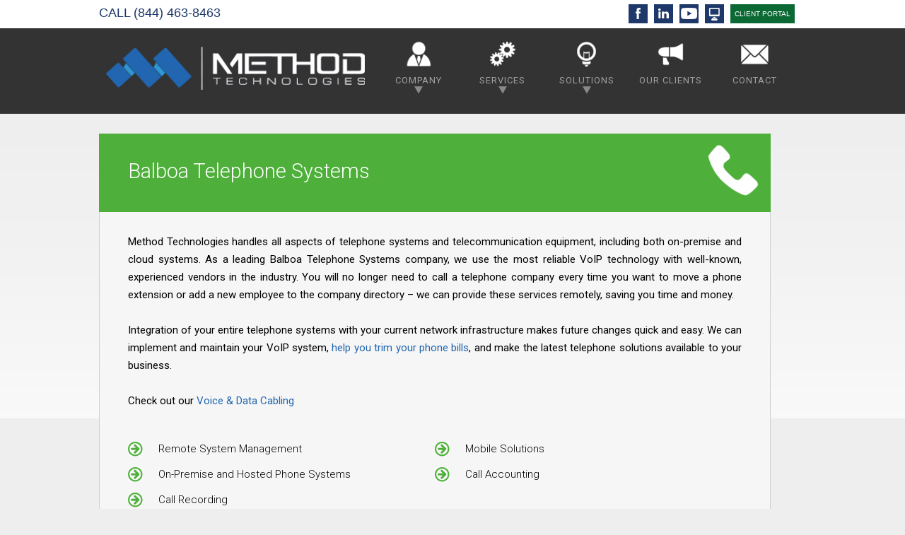

--- FILE ---
content_type: text/html; charset=UTF-8
request_url: https://www.mtinc.net/balboa-telephone-systems.html
body_size: 9745
content:


<!DOCTYPE html> <html lang="en"> <head> <script>(function(w,d,s,l,i){w[l]=w[l]||[];w[l].push({'gtm.start':
new Date().getTime(),event:'gtm.js'});var f=d.getElementsByTagName(s)[0],
j=d.createElement(s),dl=l!='dataLayer'?'&l='+l:'';j.async=true;j.src=
'https://www.googletagmanager.com/gtm.js?id='+i+dl;f.parentNode.insertBefore(j,f);
})(window,document,'script','dataLayer','GTM-MZ379K4');</script> <script>var clicky_site_ids = clicky_site_ids || []; clicky_site_ids.push(101300347);</script><script async src="//static.getclicky.com/js"></script> <meta charset="utf-8"> <meta http-equiv="x-ua-compatible" content="ie=edge"> <title>Method Technologies | Balboa Telephone Systems</title> <link rel="canonical" href="https://www.mtinc.net/balboa-telephone-systems.html" /> <meta name="keywords" content="Balboa Telephone Systems" /> <meta name="description" content="Balboa Telephone Systems - Method Technologies handles all aspects of phone systems and telecommunication equipment, including both on-premise and cloud systems. You will no longer need to call a telephone company every time you want to move a phone extension or add a new employee to the company directory" /> <meta name='dmca-site-verification' content='ckVHczM3VTNEbnB5Rkg4RUVCdDJ6QT090' /> <meta name="viewport" content="width=device-width, initial-scale=1"> <link rel="icon" type="image/png" href="/images/favicon-32x32.png" sizes="32x32" /> <meta property="description" content="Balboa Telephone Systems - Method Technologies handles all aspects of phone systems and telecommunication equipment, including both on-premise and cloud systems. You will no longer need to call a telephone company every time you want to move a phone extension or add a new employee to the company directory" /> <meta property="og:url" content="https://www.mtinc.net/" /> <meta property="og:type" content="article"/> <meta property="og:title" content="Method Technologies | Phone Systems"/> <meta property="og:description" content="Method Technologies handles all aspects of phone systems and telecommunication equipment, including both on-premise and cloud systems. You will no longer need to call a telephone company every time you want to move a phone extension or add a new employee to the company directory" /> <meta property="og:image" content="https://www.mtinc.net/images/methodtech.jpg"/> <meta property="fb:app_id" content="997249000364763" /> <meta name="twitter:card" content="summary" /> <meta name="twitter:site" content="@MethodTech" /> <meta name="twitter:description" content="Method Technologies handles all aspects of phone systems and telecommunication equipment, including both on-premise and cloud systems. You will no longer need to call a telephone company every time you want to move a phone extension or add a new employee to the company directory"/> <meta name="twitter:image" content="https://www.mtinc.net/images/methodtech.jpg"/> <meta name="msvalidate.01" content="3B59CAD576272984EC3B1006F76A966C" /> <link href="/css/tiles.css" rel="stylesheet" type="text/css" /> <link href="/css/owl.carousel.css" rel="stylesheet" type="text/css" /> <link href="/css/owl.theme.default.min.css" rel="stylesheet" type="text/css" /> <link href="/css/main.css" rel="stylesheet" type="text/css" /> <link href="/css/print.css" rel="stylesheet" type="text/css" media="print"/> </head> <body> <div id="head-mini"> <div class="textcontainer arial" style="color:#fdfdfd;"> <div class="left-cta" style="margin-top:5px;"> <a href="/"><img style="padding-right:5px;border-right:thin solid #fdfdfd;" src="/images/icons/m-logo-blue-small.png" alt="Method Logo"/></a> <a href="tel:+18444638463" class="cta">(844) 463-8463</a> </div> <div class="right-cta"> <a class="navSm  hoverButton buttonDown-mini" submenu="menuCompany-mini" href="javascript:;" ><img width="27" src="/images/icons/company.png" title="Company" alt="Company"/></a> <a class="navSm  hoverButton buttonDown-mini" submenu="menuServices-mini" href="javascript:;" ><img width="27" src="/images/icons/services.png" title="Services" alt="Services"/></a> <a class="navSm  hoverButton buttonDown-mini" submenu="menuSolutions-mini" href="javascript:;" ><img width="27" src="/images/icons/solutions.png" title="Solutions" alt="Solutions"/></a> <a class="navSm  hoverButton" href="/testimonials.html" ><img width="27" src="/images/icons/testimonials.png" title="Testimonials" alt="Testimonials"/></a> <a class="navSm  hoverButton" href="/contact.html" ><img width="27" src="/images/icons/contact.png" title="Contact" alt="Contact"/></a> <a id="requestClientPortal" style="background:url('/images/btn_request-client-portal-grn-sm.jpg') top left no-repeat" class=" hoverButton" href="https://method.myportallogin.com" target="_blank">Client Portal</a> </div> </div> </div> <div id="subNav-mini" style="display:none;"> <div class="container" id="navItems"> <div style="display:none;" id="menuCompany-mini" class="subItem1"> <a href="/history.html" class="nav-sub_button"><img src="/images/nav-icon_history.png" width="110" height="46" alt="Method Technologies History"/>History</a> <a href="/our-team.html" class="nav-sub_button"><img src="/images/nav-icon_our-team.png" width="110" height="46" alt="Method Technologies Team"/>Our Team</a> <a href="/careers.html" class="nav-sub_button"><img src="/images/nav-icon_careers.png" width="110" height="46" alt="Method Technologies Careers"/>Careers</a> <a href="/blog.html" class="nav-sub_button"><img src="/images/nav-icon_blog.png" width="110" height="46" alt="Method Technologies Blog"/>Blog</a> </div> <div style="display:none;" id="menuServices-mini" class="subItem2"> <a href="/managed-it-services.html" class="nav-sub_button"><img src="/images/nav-icon_managed-it.png" width="110" height="46" alt="Managed IT"/>Managed<br />IT</a> <a href="/phone-systems.html" class="nav-sub_button"><img src="/images/nav-icon_phone-systems.png" width="110" height="46" alt="Phone Systems"/>Phone<br />Systems</a> <a href="/bill-analysis.html" class="nav-sub_button"><img src="/images/nav-icon_bill-analysis.png" width="110" height="46" alt="Phone and Internet Bill Analysis"/>Phone &amp; Internet<br />Bill Analysis</a> <a href="/voice-data-cabling.html" class="nav-sub_button"><img src="/images/nav-icon_cabling.png" width="110" height="46" alt="Voice and Data Cabling"/>Voice &amp; Data<br />Cabling</a> <a href="/cloud-hosting.html" class="nav-sub_button"><img src="/images/nav-icon_cloud-hosting.png" width="110" height="46" alt="Cloud Hosting"/>Cloud<br /> Hosting</a> <a href="/technology-relocation.html" class="nav-sub_button"><img src="/images/nav-icon_relocation.png" width="110" height="46" alt="Technology Relocation"/>Technology<br />Relocation</a> </div> <div style="display:none;" id="menuSolutions-mini" class="subItem3"> <a href="/backup-solutions.html" class="nav-sub_button"><img src="/images/nav-icon_backup-solutions.png" width="110" height="46" alt="Backup Solutions"/>Backup</a> <a href="/email-solutions.html" class="nav-sub_button"><img src="/images/nav-icon_email-solutions.png" width="110" height="46" alt="Email Solutions"/>Email</a> <a href="/file-sharing-solutions.html" class="nav-sub_button"><img src="/images/nav-icon_multimedia.png" width="110" height="46" alt="Multimedia Solutions"/>Multimedia</a> <a href="/file-sharing-solutions.html" class="nav-sub_button"><img src="/images/nav-icon_file-sharing.png" width="110" height="46" alt="File Sharing Solutions"/>File<br />Sharing</a> <a href="/network-security.html" class="nav-sub_button"><img src="/images/nav-icon_network-security.png" width="110" height="46" alt="Network Security"/>Network<br />Security</a> <a href="/surveillance-solutions.html" class="nav-sub_button"><img src="/images/nav-icon_surveillance.png" width="110" height="46" alt="Surveillance Solutions"/>Surveillance</a> <a href="/wireless-solutions.html" class="nav-sub_button"><img src="/images/nav-icon_wireless.png" width="110" height="46" alt="Wireless Solutions"/>Wireless</a> </div> </div> </div> <div id="head" class="myButton"> <div class="textcontainer arial"> <div class="left-cta">
                	CALL <a href="tel:+18444638463">(844) 463-8463</a> </div> <div class="right-cta"> <a class="socialMedia hoverButton" href="https://www.facebook.com/MethodTech" target="_blank"><img src="/images/facebook.png" title="Facebook" alt="Facebook"/></a> <a class="socialMedia hoverButton" href="https://www.linkedin.com/company/method-technologies" target="_blank"><img src="/images/linkedin.png" title="LinkedIn" alt="LinkedIn"/></a> <a class="socialMedia hoverButton" href="https://www.youtube.com/channel/UCsWXB5hFtnRf_NeA6No94cg?sub_confirmation=1" target="_blank"><img src="/images/youtube.png" title="Youtube" alt="Youtube"/></a> <a class="socialMedia hoverButton" href="/support.html"><img src="/images/support.png" title="Method Support" alt="Method Support"/></a> <a id="requestClientPortal" class="hoverButton" href="https://method.myportallogin.com" target="_blank">CLIENT PORTAL</a> </div> </div> </div> <div class="clearfix"></div> <div id="navbar"> <div class="container"> <div id="nav-logo"> <a href="/"><img src="/images/logo.jpg" alt="Method Technologies" /></a> </div> <div id="nav-buttons"> <a class="navButton hoverButton buttonDown" submenu="menuCompany" href="javascript:;"> <img src="/images/icons/company.png" class="tile" alt="About Method"><br>
                        Company<br> <img src="/images/down-arrow.png" alt="Down Arrow"> </a> <a class="navButton hoverButton buttonDown" submenu="menuServices" href="javascript:;"> <img src="/images/icons/services.png" class="tile" alt="Services"><br>
                        Services<br> <img src="/images/down-arrow.png" alt="Down Arrow"> </a> <a class="navButton hoverButton buttonDown" submenu="menuSolutions" href="javascript:;"> <img src="/images/icons/solutions.png" class="tile" alt="Solutions"><br>
                        Solutions<br> <img src="/images/down-arrow.png" alt="Down Arrow"> </a> <a href="/testimonials.html" class="navButton hoverButton"> <img src="/images/icons/testimonials.png" class="tile" alt="Testimonials"><br>
                        Our Clients
                    </a> <a href="/contact.html" class="navButton hoverButton"> <img src="/images/icons/contact.png" class="tile" alt="Contact"><br>
                        Contact
                    </a> </div> </div> </div> <div id="navBarMob"> <div class="container"> <div id="mob-buttons"> <ul class="top-level"> <li class="mob-tile"><a href="#company" class="hoverButton company_open" submenu="menuCompany"> <img src="/images/icons/company.png" alt="Method Technologies"/><br />
                            Company<br /> </a> </li> <li class="mob-tile"><a href="#services" class="hoverButton services_open" submenu="menuServices"> <img src="/images/icons/services.png" alt="Services"/><br />
                            Services<br /> </a> </li> <li class="mob-tile"> <a href="#solutions" class="hoverButton solutions_open" submenu="menuSolutions"> <img src="/images/icons/solutions.png" alt="Solutions"/><br />
                                Solutions<br /> </a> </li> <li class="mob-tile"> <a href="/contact.html" class="hoverButton"> <img src="/images/icons/contact.png" alt="Contact"/><br />
                                Contact
                            </a> </li> </ul> </div> <div id="company" class="well"> <ul class=""> <li><a href="/history.html">History</a></li> <li><a href="/our-team.html">Our Team</a></li> <li><a href="/careers.html">Careers</a></li> <li><a href="/blog.html">Blog</a></li> <li><a href="/testimonials.html">Our Clients</a></li> </ul> </div> <div id="services" class="well"> <ul class=""> <li><a href="/managed-it-services.html">Managed IT</a></li> <li><a href="/phone-systems.html">Phone Systems</a></li> <li><a href="/bill-analysis.html">Phone &amp; Internet Bill Analysis</a></li> <li><a href="/voice-data-cabling.html">Voice &amp; Data Cabling</a></li> <li><a href="/cloud-hosting.html">Cloud Hosting</a></li> <li><a href="/technology-relocation.html">Technology Relocation</a></li> </ul> </div> <div id="solutions" class="well"> <ul class=""> <li><a href="/backup-solutions.html">Backup</a></li> <li><a href="/email-solutions.html">Email</a></li> <li><a href="/multimedia-solutions.html">Multimedia</a></li> <li><a href="/file-sharing-solutions.html">File Sharing</a></li> <li><a href="/network-security.html">Network Security</a></li> <li><a href="/surveillance-solutions.html">Surveillance</a></li> <li><a href="/wireless-solutions.html">Wireless</a></li> </ul> </div> </div> </div> <div id="subNav" style="display:none;"> <div class="container" id="guideItems"> <div style="display:none;" id="menuCompany" class="menuItem1"> <a href="/history.html" class="nav-sub_button"><img src="/images/nav-icon_history.png" width="110" height="46" alt="Method Technologies History"/>History</a> <a href="/our-team.html" class="nav-sub_button"><img src="/images/nav-icon_our-team.png" width="110" height="46" alt="Method Technologies Team"/>Our Team</a> <a href="/blog.html" class="nav-sub_button"><img src="/images/nav-icon_blog.png" width="110" height="46" alt="Method Technologies Blog"/>Blog</a> </div> <div style="display:none;" id="menuServices" class="menuItem2"> <a href="/managed-it-services.html" class="nav-sub_button"><img src="/images/nav-icon_managed-it.png" width="110" height="46" alt="Managed IT"/>Managed<br />IT</a> <a href="/phone-systems.html" class="nav-sub_button"><img src="/images/nav-icon_phone-systems.png" width="110" height="46" alt="Phone Systems"/>Phone<br />Systems</a> <a href="/bill-analysis.html" class="nav-sub_button"><img src="/images/nav-icon_bill-analysis.png" width="110" height="46" alt="Phone and Internet Bill Analysis"/>Phone &amp; Internet<br />Bill Analysis</a> <a href="/voice-data-cabling.html" class="nav-sub_button"><img src="/images/nav-icon_cabling.png" width="110" height="46" alt="Voice and Data Cabling"/>Voice &amp; Data<br />Cabling</a> <a href="/technology-relocation.html" class="nav-sub_button"><img src="/images/nav-icon_relocation.png" width="110" height="46" alt="Technology Relocation"/>Technology<br />Relocation</a> </div> <div style="display:none;" id="menuSolutions" class="menuItem3"> <a href="/backup-solutions.html" class="nav-sub_button"><img src="/images/nav-icon_backup-solutions.png" width="110" height="46" alt="Backup Solutions"/>Backup</a> <a href="/email-solutions.html" class="nav-sub_button"><img src="/images/nav-icon_email-solutions.png" width="110" height="46" alt="Email Solutions"/>Email</a> <a href="/multimedia-solutions.html" class="nav-sub_button"><img src="/images/nav-icon_multimedia.png" width="110" height="46" alt="Multimedia Solutions"/>Multimedia</a> <a href="/file-sharing-solutions.html" class="nav-sub_button"><img src="/images/nav-icon_file-sharing.png" width="110" height="46" alt="File Sharing Solutions"/>File<br />Sharing</a> <a href="/network-security.html" class="nav-sub_button"><img src="/images/nav-icon_network-security.png" width="110" height="46" alt="Network Security"/>Network<br />Security</a> <a href="/surveillance-solutions.html" class="nav-sub_button"><img src="/images/nav-icon_surveillance.png" width="110" height="46" alt="Surveillance Solutions"/>Surveillance</a> <a href="/wireless-solutions.html" class="nav-sub_button"><img src="/images/nav-icon_wireless.png" width="110" height="46" alt="Wireless Solutions"/>Wireless</a> </div> </div> </div> <div id="homeInner"> <div class="textcontainer clearfix"> <div id="left-content" class="floatL"> <div id="titleBox" class="phone-systems" style="overflow: hidden"> <h1 class="mainTitle">
													Balboa Telephone Systems
				                    				                </h1> <div class="floatR"> <img src="/images/icons/110x110/phone-systems.png" alt="telephone systems" /> </div> <div class="clearfix"></div> <div class="linkcontent"> </div> </div> <div id="body-content"> <div style="padding:30px 40px 40px 40px;"> <p>Method Technologies handles all aspects of telephone systems and telecommunication equipment, including both on-premise and cloud systems. As a leading <strong class="dtnf">Balboa Telephone Systems company</strong>, we use the most reliable VoIP technology with well-known, experienced vendors in the industry. You will no longer need to call a telephone company every time you want to move a phone extension or add a new employee to the company directory &ndash; we can provide these services remotely, saving you time and money. </p> <br> <p>Integration of your entire telephone systems with your current network infrastructure makes future changes quick and easy. We can implement and maintain your VoIP system, <a href="/bill-analysis.html">help you trim your phone bills</a>, and make the latest telephone solutions available to your business. </p> <br> <p>Check out our <a href="/voice-data-cabling.html">Voice &amp; Data Cabling</a></p> <div class="bullet-cont"> <ul> <li><div class="phone-systems"><img src="/images/list-bullets.png" alt="Bulleted Items"></div>Remote System Management</li> <li><div class="phone-systems"><img src="/images/list-bullets.png" alt="Bulleted Items"></div>Mobile Solutions</li> <li><div class="phone-systems"><img src="/images/list-bullets.png" alt="Bulleted Items"></div>On-Premise and Hosted Phone Systems</li> <li><div class="phone-systems"><img src="/images/list-bullets.png" alt="Bulleted Items"></div>Call Accounting</li> <li><div class="phone-systems"><img src="/images/list-bullets.png" alt="Bulleted Items"></div>Call Recording</li> </ul> </div> <div class="owl-carousel"> <div> <img src="/images/sliders/phone-systems/yealink.jpg" alt="Yealink.jpg" /> </div> <div> <img src="/images/sliders/phone-systems/jive.jpg" alt="Jive.jpg" /> </div> </div> <div class="cta-inner" align="center"> <img src="/images/cta-check.jpg" class="newDesignIcon" alt="Checkmark"/>&nbsp;&nbsp;<span class="phone-systems" style="font-size:26px">Yes!</span> I am interested in 
                                <span class="phone-systems" style="font-size:26px">
                                    Balboa Telephone Systems.</span> </div> <div class="cta-form"> <span>Are you currently a client?</span><br /> <select id="currentclient" onchange="if ($(this).val() == 'Yes') {$('#methodform').hide();$('#currentclientmsg').show();}else{$('#methodform').show();$('#currentclientmsg').hide();}"><option value="No">No</option><option value="Yes">Yes</option></select> </div> <br /> <div id="currentclientmsg" style="display:none">
										Please do not use this form to submit requests if you are already a client.  To submit a request you can visit <a href="https://support.mtinc.net" target="_blank">support.mtinc.net</a>, email <a href="/cdn-cgi/l/email-protection#9feceaefeff0edebdff2ebf6f1fcb1f1faeb"><span class="__cf_email__" data-cfemail="6c1f191c1c031e182c011805020f42020918">[email&#160;protected]</span></a>, or call 844-463-8463 (844-4-METHOD).<br /><br />Note that billing, quoting, support, and all other request types should use these methods.
									</div> <script data-cfasync="false" src="/cdn-cgi/scripts/5c5dd728/cloudflare-static/email-decode.min.js"></script><script src="https://ajax.googleapis.com/ajax/libs/jquery/3.2.1/jquery.min.js"></script> <script type="text/javascript">
									$(document).ready(function() {
										  $(window).keydown(function(event){
											if(event.keyCode == 13) {
											  event.preventDefault();
											  return false;
											}
										  });
										});
									</script> <form action="balboa-telephone-systems.html" method="post" enctype="multipart/form-data" class="cta-form" id="methodform"> <input type="hidden" name="fs" value="submit" /> <input type="hidden" name="formname" value="baseform" /> <input type="hidden" name="p" value="balboa-telephone-systems" /> <span>Name</span> <br> <input type="text" name="Name" value="" /> <span>Company</span> <br> <input type="text" name="Company" value="" /> <span>E-mail</span> <br> <input type="text" name="Email" value="" /> <span>Phone</span> <br> <input type="text" name="Phone" value="" /> <br> <span>How did you hear about us?</span> <br> <select name="Source"> <option value="">&nbsp;</option> <option value="Referral" >Referral</option> <option value="Email" >Email</option> <option value="Facebook" >Facebook</option> <option value="Yelp" >Yelp</option> <option value="Web Search" >Web Search</option> <option value="Other" >Other</option> </select> <br><br> <span>Please verify that you're not a robot.</span><br> <div id="recaptcha-base"></div> <br> <input type="submit" class="btn_submit balboa-telephone-systems"/> </form> <div class="clearfix homeTiles" id="testFilter" style="padding-left: 50px"> <p></p> <div class="testBlock managed-it-services" align="center"> <a style="text-decoration:none;" href="/managed-it-services.html"> <img src="/images/icons/110x110/managed-it-services.png" width="75px" height="75px" /> <div>Managed IT Services</div> </a> </div> <div class="testBlock phone-systems" align="center"> <a style="text-decoration:none;" href="/phone-systems.html"> <img src="/images/icons/110x110/phone-systems.png" width="75px" height="75px" /> <div>Phone Systems</div> </a> </div> <div class="testBlock bill-analysis" align="center"> <a style="text-decoration:none;" href="/bill-analysis.html"> <img src="/images/icons/110x110/bill-analysis.png" width="75px" height="75px" /> <div>Phone &amp; Internet Bill Analysis</div> </a> </div> <div class="testBlock voice-data-cabling" align="center"> <a style="text-decoration:none;" href="/voice-data-cabling.html"> <img src="/images/icons/110x110/voice-data-cabling.png" width="75px" height="75px" /> <div>Voice &amp; Data Cabling</div> </a> </div> <div class="testBlock cloud-hosting" align="center"> <a style="text-decoration:none;" href="/cloud-hosting.html"> <img src="/images/icons/110x110/cloud-hosting.png" width="75px" height="75px" /> <div>Cloud Hosting</div> </a> </div> <div class="testBlock technology-relocation" align="center"> <a style="text-decoration:none;" href="/technology-relocation.html"> <img src="/images/icons/110x110/technology-relocation.png" width="75px" height="75px" /> <div>Technology Relocation</div> </a> </div> <div class="testBlock backup-solutions" align="center"> <a style="text-decoration:none;" href="/backup-solutions.html"> <img src="/images/icons/110x110/backup-solutions.png" width="75px" height="75px" /> <div>Backup Solutions</div> </a> </div> <div class="testBlock email-solutions" align="center"> <a style="text-decoration:none;" href="/email-solutions.html"> <img src="/images/icons/110x110/email-solutions.png" width="75px" height="75px" /> <div>Email Solutions</div> </a> </div> <div class="testBlock multimedia-solutions" align="center"> <a style="text-decoration:none;" href="/multimedia-solutions.html"> <img src="/images/icons/110x110/multimedia-solutions.png" width="75px" height="75px" /> <div>Multimedia Solutions</div> </a> </div> <div class="testBlock file-sharing-solutions" align="center"> <a style="text-decoration:none;" href="/file-sharing-solutions.html"> <img src="/images/icons/110x110/file-sharing-solutions.png" width="75px" height="75px" /> <div>File Sharing Solutions</div> </a> </div> <div class="testBlock network-security" align="center"> <a style="text-decoration:none;" href="/network-security.html"> <img src="/images/icons/110x110/network-security.png" width="75px" height="75px" /> <div>Network Security</div> </a> </div> <div class="testBlock surveillance-solutions" align="center"> <a style="text-decoration:none;" href="/surveillance-solutions.html"> <img src="/images/icons/110x110/surveillance-solutions.png" width="75px" height="75px" /> <div>Surveillance Solutions</div> </a> </div> <div class="testBlock wireless-solutions" align="center"> <a style="text-decoration:none;" href="/wireless-solutions.html"> <img src="/images/icons/110x110/wireless-solutions.png" width="75px" height="75px" /> <div>Wireless Solutions</div> </a> </div> </div> <br /> <h2 class="focused">Service Areas</h2> <h3 class="focused">Los Angeles County</h3> <ul style="list-style-type:none"> <li style="display:inline;float:left;padding-right:10px; width:auto"><a href="/artesia-phone-systems.html"><img src="https://upload.wikimedia.org/wikipedia/commons/thumb/0/0b/Blue_globe_icon.svg/2000px-Blue_globe_icon.svg.png" height="15" width="15" /> Artesia</a></li> <li style="display:inline;float:left;padding-right:10px; width:auto"><a href="/avalon-phone-systems.html"><img src="https://upload.wikimedia.org/wikipedia/commons/thumb/0/0b/Blue_globe_icon.svg/2000px-Blue_globe_icon.svg.png" height="15" width="15" /> Avalon</a></li> <li style="display:inline;float:left;padding-right:10px; width:auto"><a href="/belmont-shore-phone-systems.html"><img src="https://upload.wikimedia.org/wikipedia/commons/thumb/0/0b/Blue_globe_icon.svg/2000px-Blue_globe_icon.svg.png" height="15" width="15" /> Belmont Shore</a></li> <li style="display:inline;float:left;padding-right:10px; width:auto"><a href="/beverly-hills-phone-systems.html"><img src="https://upload.wikimedia.org/wikipedia/commons/thumb/0/0b/Blue_globe_icon.svg/2000px-Blue_globe_icon.svg.png" height="15" width="15" /> Beverly Hills</a></li> <li style="display:inline;float:left;padding-right:10px; width:auto"><a href="/bixby-knolls-phone-systems.html"><img src="https://upload.wikimedia.org/wikipedia/commons/thumb/0/0b/Blue_globe_icon.svg/2000px-Blue_globe_icon.svg.png" height="15" width="15" /> Bixby Knolls</a></li> <li style="display:inline;float:left;padding-right:10px; width:auto"><a href="/carson-phone-systems.html"><img src="https://upload.wikimedia.org/wikipedia/commons/thumb/0/0b/Blue_globe_icon.svg/2000px-Blue_globe_icon.svg.png" height="15" width="15" /> Carson</a></li> <li style="display:inline;float:left;padding-right:10px; width:auto"><a href="/century-city-phone-systems.html"><img src="https://upload.wikimedia.org/wikipedia/commons/thumb/0/0b/Blue_globe_icon.svg/2000px-Blue_globe_icon.svg.png" height="15" width="15" /> Century City</a></li> <li style="display:inline;float:left;padding-right:10px; width:auto"><a href="/cerritos-phone-systems.html"><img src="https://upload.wikimedia.org/wikipedia/commons/thumb/0/0b/Blue_globe_icon.svg/2000px-Blue_globe_icon.svg.png" height="15" width="15" /> Cerritos</a></li> <li style="display:inline;float:left;padding-right:10px; width:auto"><a href="/commerce-phone-systems.html"><img src="https://upload.wikimedia.org/wikipedia/commons/thumb/0/0b/Blue_globe_icon.svg/2000px-Blue_globe_icon.svg.png" height="15" width="15" /> Commerce</a></li> <li style="display:inline;float:left;padding-right:10px; width:auto"><a href="/compton-phone-systems.html"><img src="https://upload.wikimedia.org/wikipedia/commons/thumb/0/0b/Blue_globe_icon.svg/2000px-Blue_globe_icon.svg.png" height="15" width="15" /> Compton</a></li> <li style="display:inline;float:left;padding-right:10px; width:auto"><a href="/culver-city-phone-systems.html"><img src="https://upload.wikimedia.org/wikipedia/commons/thumb/0/0b/Blue_globe_icon.svg/2000px-Blue_globe_icon.svg.png" height="15" width="15" /> Culver City</a></li> <li style="display:inline;float:left;padding-right:10px; width:auto"><a href="/diamond-bar-phone-systems.html"><img src="https://upload.wikimedia.org/wikipedia/commons/thumb/0/0b/Blue_globe_icon.svg/2000px-Blue_globe_icon.svg.png" height="15" width="15" /> Diamond Bar</a></li> <li style="display:inline;float:left;padding-right:10px; width:auto"><a href="/downey-phone-systems.html"><img src="https://upload.wikimedia.org/wikipedia/commons/thumb/0/0b/Blue_globe_icon.svg/2000px-Blue_globe_icon.svg.png" height="15" width="15" /> Downey</a></li> <li style="display:inline;float:left;padding-right:10px; width:auto"><a href="/el-monte-phone-systems.html"><img src="https://upload.wikimedia.org/wikipedia/commons/thumb/0/0b/Blue_globe_icon.svg/2000px-Blue_globe_icon.svg.png" height="15" width="15" /> El Monte</a></li> <li style="display:inline;float:left;padding-right:10px; width:auto"><a href="/el-segundo-phone-systems.html"><img src="https://upload.wikimedia.org/wikipedia/commons/thumb/0/0b/Blue_globe_icon.svg/2000px-Blue_globe_icon.svg.png" height="15" width="15" /> El Segundo</a></li> <li style="display:inline;float:left;padding-right:10px; width:auto"><a href="/gardena-phone-systems.html"><img src="https://upload.wikimedia.org/wikipedia/commons/thumb/0/0b/Blue_globe_icon.svg/2000px-Blue_globe_icon.svg.png" height="15" width="15" /> Gardena</a></li> <li style="display:inline;float:left;padding-right:10px; width:auto"><a href="/hawaiian-gardens-phone-systems.html"><img src="https://upload.wikimedia.org/wikipedia/commons/thumb/0/0b/Blue_globe_icon.svg/2000px-Blue_globe_icon.svg.png" height="15" width="15" /> Hawaiian Gardens</a></li> <li style="display:inline;float:left;padding-right:10px; width:auto"><a href="/hawthorne-phone-systems.html"><img src="https://upload.wikimedia.org/wikipedia/commons/thumb/0/0b/Blue_globe_icon.svg/2000px-Blue_globe_icon.svg.png" height="15" width="15" /> Hawthorne</a></li> <li style="display:inline;float:left;padding-right:10px; width:auto"><a href="/hermosa-beach-phone-systems.html"><img src="https://upload.wikimedia.org/wikipedia/commons/thumb/0/0b/Blue_globe_icon.svg/2000px-Blue_globe_icon.svg.png" height="15" width="15" /> Hermosa Beach</a></li> <li style="display:inline;float:left;padding-right:10px; width:auto"><a href="/hollywood-phone-systems.html"><img src="https://upload.wikimedia.org/wikipedia/commons/thumb/0/0b/Blue_globe_icon.svg/2000px-Blue_globe_icon.svg.png" height="15" width="15" /> Hollywood</a></li> <li style="display:inline;float:left;padding-right:10px; width:auto"><a href="/industry-phone-systems.html"><img src="https://upload.wikimedia.org/wikipedia/commons/thumb/0/0b/Blue_globe_icon.svg/2000px-Blue_globe_icon.svg.png" height="15" width="15" /> Industry</a></li> <li style="display:inline;float:left;padding-right:10px; width:auto"><a href="/inglewood-phone-systems.html"><img src="https://upload.wikimedia.org/wikipedia/commons/thumb/0/0b/Blue_globe_icon.svg/2000px-Blue_globe_icon.svg.png" height="15" width="15" /> Inglewood</a></li> <li style="display:inline;float:left;padding-right:10px; width:auto"><a href="/la-habra-phone-systems.html"><img src="https://upload.wikimedia.org/wikipedia/commons/thumb/0/0b/Blue_globe_icon.svg/2000px-Blue_globe_icon.svg.png" height="15" width="15" /> La Habra</a></li> <li style="display:inline;float:left;padding-right:10px; width:auto"><a href="/la-mirada-phone-systems.html"><img src="https://upload.wikimedia.org/wikipedia/commons/thumb/0/0b/Blue_globe_icon.svg/2000px-Blue_globe_icon.svg.png" height="15" width="15" /> La Mirada</a></li> <li style="display:inline;float:left;padding-right:10px; width:auto"><a href="/la-puente-phone-systems.html"><img src="https://upload.wikimedia.org/wikipedia/commons/thumb/0/0b/Blue_globe_icon.svg/2000px-Blue_globe_icon.svg.png" height="15" width="15" /> La Puente</a></li> <li style="display:inline;float:left;padding-right:10px; width:auto"><a href="/lakewood-phone-systems.html"><img src="https://upload.wikimedia.org/wikipedia/commons/thumb/0/0b/Blue_globe_icon.svg/2000px-Blue_globe_icon.svg.png" height="15" width="15" /> Lakewood</a></li> <li style="display:inline;float:left;padding-right:10px; width:auto"><a href="/lawndale-phone-systems.html"><img src="https://upload.wikimedia.org/wikipedia/commons/thumb/0/0b/Blue_globe_icon.svg/2000px-Blue_globe_icon.svg.png" height="15" width="15" /> Lawndale</a></li> <li style="display:inline;float:left;padding-right:10px; width:auto"><a href="/lomita-phone-systems.html"><img src="https://upload.wikimedia.org/wikipedia/commons/thumb/0/0b/Blue_globe_icon.svg/2000px-Blue_globe_icon.svg.png" height="15" width="15" /> Lomita</a></li> <li style="display:inline;float:left;padding-right:10px; width:auto"><a href="/long-beach-phone-systems.html"><img src="https://upload.wikimedia.org/wikipedia/commons/thumb/0/0b/Blue_globe_icon.svg/2000px-Blue_globe_icon.svg.png" height="15" width="15" /> Long Beach</a></li> <li style="display:inline;float:left;padding-right:10px; width:auto"><a href="/los-angeles-phone-systems.html"><img src="https://upload.wikimedia.org/wikipedia/commons/thumb/0/0b/Blue_globe_icon.svg/2000px-Blue_globe_icon.svg.png" height="15" width="15" /> Los Angeles</a></li> <li style="display:inline;float:left;padding-right:10px; width:auto"><a href="/malibu-phone-systems.html"><img src="https://upload.wikimedia.org/wikipedia/commons/thumb/0/0b/Blue_globe_icon.svg/2000px-Blue_globe_icon.svg.png" height="15" width="15" /> Malibu</a></li> <li style="display:inline;float:left;padding-right:10px; width:auto"><a href="/manhattan-beach-phone-systems.html"><img src="https://upload.wikimedia.org/wikipedia/commons/thumb/0/0b/Blue_globe_icon.svg/2000px-Blue_globe_icon.svg.png" height="15" width="15" /> Manhattan Beach</a></li> <li style="display:inline;float:left;padding-right:10px; width:auto"><a href="/marina-del-rey-phone-systems.html"><img src="https://upload.wikimedia.org/wikipedia/commons/thumb/0/0b/Blue_globe_icon.svg/2000px-Blue_globe_icon.svg.png" height="15" width="15" /> Marina Del Rey</a></li> <li style="display:inline;float:left;padding-right:10px; width:auto"><a href="/montebello-phone-systems.html"><img src="https://upload.wikimedia.org/wikipedia/commons/thumb/0/0b/Blue_globe_icon.svg/2000px-Blue_globe_icon.svg.png" height="15" width="15" /> Montebello</a></li> <li style="display:inline;float:left;padding-right:10px; width:auto"><a href="/monterey-park-phone-systems.html"><img src="https://upload.wikimedia.org/wikipedia/commons/thumb/0/0b/Blue_globe_icon.svg/2000px-Blue_globe_icon.svg.png" height="15" width="15" /> Monterey Park</a></li> <li style="display:inline;float:left;padding-right:10px; width:auto"><a href="/norwalk-phone-systems.html"><img src="https://upload.wikimedia.org/wikipedia/commons/thumb/0/0b/Blue_globe_icon.svg/2000px-Blue_globe_icon.svg.png" height="15" width="15" /> Norwalk</a></li> <li style="display:inline;float:left;padding-right:10px; width:auto"><a href="/palos-verdes-phone-systems.html"><img src="https://upload.wikimedia.org/wikipedia/commons/thumb/0/0b/Blue_globe_icon.svg/2000px-Blue_globe_icon.svg.png" height="15" width="15" /> Palos Verdes</a></li> <li style="display:inline;float:left;padding-right:10px; width:auto"><a href="/paramount-phone-systems.html"><img src="https://upload.wikimedia.org/wikipedia/commons/thumb/0/0b/Blue_globe_icon.svg/2000px-Blue_globe_icon.svg.png" height="15" width="15" /> Paramount</a></li> <li style="display:inline;float:left;padding-right:10px; width:auto"><a href="/pomona-phone-systems.html"><img src="https://upload.wikimedia.org/wikipedia/commons/thumb/0/0b/Blue_globe_icon.svg/2000px-Blue_globe_icon.svg.png" height="15" width="15" /> Pomona</a></li> <li style="display:inline;float:left;padding-right:10px; width:auto"><a href="/redondo-beach-phone-systems.html"><img src="https://upload.wikimedia.org/wikipedia/commons/thumb/0/0b/Blue_globe_icon.svg/2000px-Blue_globe_icon.svg.png" height="15" width="15" /> Redondo Beach</a></li> <li style="display:inline;float:left;padding-right:10px; width:auto"><a href="/san-pedro-phone-systems.html"><img src="https://upload.wikimedia.org/wikipedia/commons/thumb/0/0b/Blue_globe_icon.svg/2000px-Blue_globe_icon.svg.png" height="15" width="15" /> San Pedro</a></li> <li style="display:inline;float:left;padding-right:10px; width:auto"><a href="/santa-fe-springs-phone-systems.html"><img src="https://upload.wikimedia.org/wikipedia/commons/thumb/0/0b/Blue_globe_icon.svg/2000px-Blue_globe_icon.svg.png" height="15" width="15" /> Santa Fe Springs</a></li> <li style="display:inline;float:left;padding-right:10px; width:auto"><a href="/santa-monica-phone-systems.html"><img src="https://upload.wikimedia.org/wikipedia/commons/thumb/0/0b/Blue_globe_icon.svg/2000px-Blue_globe_icon.svg.png" height="15" width="15" /> Santa Monica</a></li> <li style="display:inline;float:left;padding-right:10px; width:auto"><a href="/signal-hill-phone-systems.html"><img src="https://upload.wikimedia.org/wikipedia/commons/thumb/0/0b/Blue_globe_icon.svg/2000px-Blue_globe_icon.svg.png" height="15" width="15" /> Signal Hill</a></li> <li style="display:inline;float:left;padding-right:10px; width:auto"><a href="/torrance-phone-systems.html"><img src="https://upload.wikimedia.org/wikipedia/commons/thumb/0/0b/Blue_globe_icon.svg/2000px-Blue_globe_icon.svg.png" height="15" width="15" /> Torrance</a></li> <li style="display:inline;float:left;padding-right:10px; width:auto"><a href="/venice-phone-systems.html"><img src="https://upload.wikimedia.org/wikipedia/commons/thumb/0/0b/Blue_globe_icon.svg/2000px-Blue_globe_icon.svg.png" height="15" width="15" /> Venice</a></li> <li style="display:inline;float:left;padding-right:10px; width:auto"><a href="/walnut-phone-systems.html"><img src="https://upload.wikimedia.org/wikipedia/commons/thumb/0/0b/Blue_globe_icon.svg/2000px-Blue_globe_icon.svg.png" height="15" width="15" /> Walnut</a></li> <li style="display:inline;float:left;padding-right:10px; width:auto"><a href="/west-covina-phone-systems.html"><img src="https://upload.wikimedia.org/wikipedia/commons/thumb/0/0b/Blue_globe_icon.svg/2000px-Blue_globe_icon.svg.png" height="15" width="15" /> West Covina</a></li> <li style="display:inline;float:left;padding-right:10px; width:auto"><a href="/whittier-phone-systems.html"><img src="https://upload.wikimedia.org/wikipedia/commons/thumb/0/0b/Blue_globe_icon.svg/2000px-Blue_globe_icon.svg.png" height="15" width="15" /> Whittier</a></li> <li style="display:inline;float:left;padding-right:10px; width:auto"><a href="/wilmington-phone-systems.html"><img src="https://upload.wikimedia.org/wikipedia/commons/thumb/0/0b/Blue_globe_icon.svg/2000px-Blue_globe_icon.svg.png" height="15" width="15" /> Wilmington</a></li> </ul> <div class="clear"></div><br /> <h3 class="focused">Orange County</h3> <ul style="list-style-type:none"> <li style="display:inline;float:left;padding-right:10px; width:auto"><a href="/anaheim-phone-systems.html"><img src="https://upload.wikimedia.org/wikipedia/commons/thumb/0/0b/Blue_globe_icon.svg/2000px-Blue_globe_icon.svg.png" height="15" width="15" /> Anaheim</a></li> <li style="display:inline;float:left;padding-right:10px; width:auto"><a href="/balboa-phone-systems.html"><img src="https://upload.wikimedia.org/wikipedia/commons/thumb/0/0b/Blue_globe_icon.svg/2000px-Blue_globe_icon.svg.png" height="15" width="15" /> Balboa</a></li> <li style="display:inline;float:left;padding-right:10px; width:auto"><a href="/brea-phone-systems.html"><img src="https://upload.wikimedia.org/wikipedia/commons/thumb/0/0b/Blue_globe_icon.svg/2000px-Blue_globe_icon.svg.png" height="15" width="15" /> Brea</a></li> <li style="display:inline;float:left;padding-right:10px; width:auto"><a href="/buena-park-phone-systems.html"><img src="https://upload.wikimedia.org/wikipedia/commons/thumb/0/0b/Blue_globe_icon.svg/2000px-Blue_globe_icon.svg.png" height="15" width="15" /> Buena Park</a></li> <li style="display:inline;float:left;padding-right:10px; width:auto"><a href="/corona-del-mar-phone-systems.html"><img src="https://upload.wikimedia.org/wikipedia/commons/thumb/0/0b/Blue_globe_icon.svg/2000px-Blue_globe_icon.svg.png" height="15" width="15" /> Corona Del Mar</a></li> <li style="display:inline;float:left;padding-right:10px; width:auto"><a href="/costa-mesa-phone-systems.html"><img src="https://upload.wikimedia.org/wikipedia/commons/thumb/0/0b/Blue_globe_icon.svg/2000px-Blue_globe_icon.svg.png" height="15" width="15" /> Costa Mesa</a></li> <li style="display:inline;float:left;padding-right:10px; width:auto"><a href="/cypress-phone-systems.html"><img src="https://upload.wikimedia.org/wikipedia/commons/thumb/0/0b/Blue_globe_icon.svg/2000px-Blue_globe_icon.svg.png" height="15" width="15" /> Cypress</a></li> <li style="display:inline;float:left;padding-right:10px; width:auto"><a href="/dana-point-phone-systems.html"><img src="https://upload.wikimedia.org/wikipedia/commons/thumb/0/0b/Blue_globe_icon.svg/2000px-Blue_globe_icon.svg.png" height="15" width="15" /> Dana Point</a></li> <li style="display:inline;float:left;padding-right:10px; width:auto"><a href="/foothill-ranch-phone-systems.html"><img src="https://upload.wikimedia.org/wikipedia/commons/thumb/0/0b/Blue_globe_icon.svg/2000px-Blue_globe_icon.svg.png" height="15" width="15" /> Foothill Ranch</a></li> <li style="display:inline;float:left;padding-right:10px; width:auto"><a href="/fountain-valley-phone-systems.html"><img src="https://upload.wikimedia.org/wikipedia/commons/thumb/0/0b/Blue_globe_icon.svg/2000px-Blue_globe_icon.svg.png" height="15" width="15" /> Fountain Valley</a></li> <li style="display:inline;float:left;padding-right:10px; width:auto"><a href="/fullerton-phone-systems.html"><img src="https://upload.wikimedia.org/wikipedia/commons/thumb/0/0b/Blue_globe_icon.svg/2000px-Blue_globe_icon.svg.png" height="15" width="15" /> Fullerton</a></li> <li style="display:inline;float:left;padding-right:10px; width:auto"><a href="/garden-grove-phone-systems.html"><img src="https://upload.wikimedia.org/wikipedia/commons/thumb/0/0b/Blue_globe_icon.svg/2000px-Blue_globe_icon.svg.png" height="15" width="15" /> Garden Grove</a></li> <li style="display:inline;float:left;padding-right:10px; width:auto"><a href="/huntington-beach-phone-systems.html"><img src="https://upload.wikimedia.org/wikipedia/commons/thumb/0/0b/Blue_globe_icon.svg/2000px-Blue_globe_icon.svg.png" height="15" width="15" /> Huntington Beach</a></li> <li style="display:inline;float:left;padding-right:10px; width:auto"><a href="/irvine-phone-systems.html"><img src="https://upload.wikimedia.org/wikipedia/commons/thumb/0/0b/Blue_globe_icon.svg/2000px-Blue_globe_icon.svg.png" height="15" width="15" /> Irvine</a></li> <li style="display:inline;float:left;padding-right:10px; width:auto"><a href="/la-habra-phone-systems.html"><img src="https://upload.wikimedia.org/wikipedia/commons/thumb/0/0b/Blue_globe_icon.svg/2000px-Blue_globe_icon.svg.png" height="15" width="15" /> La Habra</a></li> <li style="display:inline;float:left;padding-right:10px; width:auto"><a href="/la-palma-phone-systems.html"><img src="https://upload.wikimedia.org/wikipedia/commons/thumb/0/0b/Blue_globe_icon.svg/2000px-Blue_globe_icon.svg.png" height="15" width="15" /> La Palma</a></li> <li style="display:inline;float:left;padding-right:10px; width:auto"><a href="/ladera-ranch-phone-systems.html"><img src="https://upload.wikimedia.org/wikipedia/commons/thumb/0/0b/Blue_globe_icon.svg/2000px-Blue_globe_icon.svg.png" height="15" width="15" /> Ladera Ranch</a></li> <li style="display:inline;float:left;padding-right:10px; width:auto"><a href="/laguna-beach-phone-systems.html"><img src="https://upload.wikimedia.org/wikipedia/commons/thumb/0/0b/Blue_globe_icon.svg/2000px-Blue_globe_icon.svg.png" height="15" width="15" /> Laguna Beach</a></li> <li style="display:inline;float:left;padding-right:10px; width:auto"><a href="/laguna-hills-phone-systems.html"><img src="https://upload.wikimedia.org/wikipedia/commons/thumb/0/0b/Blue_globe_icon.svg/2000px-Blue_globe_icon.svg.png" height="15" width="15" /> Laguna Hills</a></li> <li style="display:inline;float:left;padding-right:10px; width:auto"><a href="/laguna-niguel-phone-systems.html"><img src="https://upload.wikimedia.org/wikipedia/commons/thumb/0/0b/Blue_globe_icon.svg/2000px-Blue_globe_icon.svg.png" height="15" width="15" /> Laguna Niguel</a></li> <li style="display:inline;float:left;padding-right:10px; width:auto"><a href="/lake-forest-phone-systems.html"><img src="https://upload.wikimedia.org/wikipedia/commons/thumb/0/0b/Blue_globe_icon.svg/2000px-Blue_globe_icon.svg.png" height="15" width="15" /> Lake Forest</a></li> <li style="display:inline;float:left;padding-right:10px; width:auto"><a href="/lido-isle-phone-systems.html"><img src="https://upload.wikimedia.org/wikipedia/commons/thumb/0/0b/Blue_globe_icon.svg/2000px-Blue_globe_icon.svg.png" height="15" width="15" /> Lido Isle</a></li> <li style="display:inline;float:left;padding-right:10px; width:auto"><a href="/los-alamitos-phone-systems.html"><img src="https://upload.wikimedia.org/wikipedia/commons/thumb/0/0b/Blue_globe_icon.svg/2000px-Blue_globe_icon.svg.png" height="15" width="15" /> Los Alamitos</a></li> <li style="display:inline;float:left;padding-right:10px; width:auto"><a href="/mission-viejo-phone-systems.html"><img src="https://upload.wikimedia.org/wikipedia/commons/thumb/0/0b/Blue_globe_icon.svg/2000px-Blue_globe_icon.svg.png" height="15" width="15" /> Mission Viejo</a></li> <li style="display:inline;float:left;padding-right:10px; width:auto"><a href="/newport-beach-phone-systems.html"><img src="https://upload.wikimedia.org/wikipedia/commons/thumb/0/0b/Blue_globe_icon.svg/2000px-Blue_globe_icon.svg.png" height="15" width="15" /> Newport Beach</a></li> <li style="display:inline;float:left;padding-right:10px; width:auto"><a href="/orange-phone-systems.html"><img src="https://upload.wikimedia.org/wikipedia/commons/thumb/0/0b/Blue_globe_icon.svg/2000px-Blue_globe_icon.svg.png" height="15" width="15" /> Orange</a></li> <li style="display:inline;float:left;padding-right:10px; width:auto"><a href="/placentia-phone-systems.html"><img src="https://upload.wikimedia.org/wikipedia/commons/thumb/0/0b/Blue_globe_icon.svg/2000px-Blue_globe_icon.svg.png" height="15" width="15" /> Placentia</a></li> <li style="display:inline;float:left;padding-right:10px; width:auto"><a href="/rancho-santa-margarita-phone-systems.html"><img src="https://upload.wikimedia.org/wikipedia/commons/thumb/0/0b/Blue_globe_icon.svg/2000px-Blue_globe_icon.svg.png" height="15" width="15" /> Rancho Santa Margarita</a></li> <li style="display:inline;float:left;padding-right:10px; width:auto"><a href="/rsm-phone-systems.html"><img src="https://upload.wikimedia.org/wikipedia/commons/thumb/0/0b/Blue_globe_icon.svg/2000px-Blue_globe_icon.svg.png" height="15" width="15" /> Rsm</a></li> <li style="display:inline;float:left;padding-right:10px; width:auto"><a href="/rossmoor-phone-systems.html"><img src="https://upload.wikimedia.org/wikipedia/commons/thumb/0/0b/Blue_globe_icon.svg/2000px-Blue_globe_icon.svg.png" height="15" width="15" /> Rossmoor</a></li> <li style="display:inline;float:left;padding-right:10px; width:auto"><a href="/san-clemente-phone-systems.html"><img src="https://upload.wikimedia.org/wikipedia/commons/thumb/0/0b/Blue_globe_icon.svg/2000px-Blue_globe_icon.svg.png" height="15" width="15" /> San Clemente</a></li> <li style="display:inline;float:left;padding-right:10px; width:auto"><a href="/san-juan-capistrano-phone-systems.html"><img src="https://upload.wikimedia.org/wikipedia/commons/thumb/0/0b/Blue_globe_icon.svg/2000px-Blue_globe_icon.svg.png" height="15" width="15" /> San Juan Capistrano</a></li> <li style="display:inline;float:left;padding-right:10px; width:auto"><a href="/santa-ana-phone-systems.html"><img src="https://upload.wikimedia.org/wikipedia/commons/thumb/0/0b/Blue_globe_icon.svg/2000px-Blue_globe_icon.svg.png" height="15" width="15" /> Santa Ana</a></li> <li style="display:inline;float:left;padding-right:10px; width:auto"><a href="/seal-beach-phone-systems.html"><img src="https://upload.wikimedia.org/wikipedia/commons/thumb/0/0b/Blue_globe_icon.svg/2000px-Blue_globe_icon.svg.png" height="15" width="15" /> Seal Beach</a></li> <li style="display:inline;float:left;padding-right:10px; width:auto"><a href="/stanton-phone-systems.html"><img src="https://upload.wikimedia.org/wikipedia/commons/thumb/0/0b/Blue_globe_icon.svg/2000px-Blue_globe_icon.svg.png" height="15" width="15" /> Stanton</a></li> <li style="display:inline;float:left;padding-right:10px; width:auto"><a href="/sunset-beach-phone-systems.html"><img src="https://upload.wikimedia.org/wikipedia/commons/thumb/0/0b/Blue_globe_icon.svg/2000px-Blue_globe_icon.svg.png" height="15" width="15" /> Sunset Beach</a></li> <li style="display:inline;float:left;padding-right:10px; width:auto"><a href="/tustin-phone-systems.html"><img src="https://upload.wikimedia.org/wikipedia/commons/thumb/0/0b/Blue_globe_icon.svg/2000px-Blue_globe_icon.svg.png" height="15" width="15" /> Tustin</a></li> <li style="display:inline;float:left;padding-right:10px; width:auto"><a href="/villa-park-phone-systems.html"><img src="https://upload.wikimedia.org/wikipedia/commons/thumb/0/0b/Blue_globe_icon.svg/2000px-Blue_globe_icon.svg.png" height="15" width="15" /> Villa Park</a></li> <li style="display:inline;float:left;padding-right:10px; width:auto"><a href="/westminster-phone-systems.html"><img src="https://upload.wikimedia.org/wikipedia/commons/thumb/0/0b/Blue_globe_icon.svg/2000px-Blue_globe_icon.svg.png" height="15" width="15" /> Westminster</a></li> <li style="display:inline;float:left;padding-right:10px; width:auto"><a href="/yorba-linda-phone-systems.html"><img src="https://upload.wikimedia.org/wikipedia/commons/thumb/0/0b/Blue_globe_icon.svg/2000px-Blue_globe_icon.svg.png" height="15" width="15" /> Yorba Linda</a></li> </ul> <div class="clear"></div><br /> <h3 class="focused">Clark County</h3> <ul style="list-style-type:none"> <li style="display:inline;float:left;padding-right:10px; width:auto"><a href="/henderson-phone-systems.html"><img src="https://upload.wikimedia.org/wikipedia/commons/thumb/0/0b/Blue_globe_icon.svg/2000px-Blue_globe_icon.svg.png" height="15" width="15" /> Henderson</a></li> <li style="display:inline;float:left;padding-right:10px; width:auto"><a href="/indian-springs-phone-systems.html"><img src="https://upload.wikimedia.org/wikipedia/commons/thumb/0/0b/Blue_globe_icon.svg/2000px-Blue_globe_icon.svg.png" height="15" width="15" /> Indian Springs</a></li> <li style="display:inline;float:left;padding-right:10px; width:auto"><a href="/las-vegas-phone-systems.html"><img src="https://upload.wikimedia.org/wikipedia/commons/thumb/0/0b/Blue_globe_icon.svg/2000px-Blue_globe_icon.svg.png" height="15" width="15" /> Las Vegas</a></li> <li style="display:inline;float:left;padding-right:10px; width:auto"><a href="/laughlin-phone-systems.html"><img src="https://upload.wikimedia.org/wikipedia/commons/thumb/0/0b/Blue_globe_icon.svg/2000px-Blue_globe_icon.svg.png" height="15" width="15" /> Laughlin</a></li> <li style="display:inline;float:left;padding-right:10px; width:auto"><a href="/primm-phone-systems.html"><img src="https://upload.wikimedia.org/wikipedia/commons/thumb/0/0b/Blue_globe_icon.svg/2000px-Blue_globe_icon.svg.png" height="15" width="15" /> Primm</a></li> <li style="display:inline;float:left;padding-right:10px; width:auto"><a href="/vegas-phone-systems.html"><img src="https://upload.wikimedia.org/wikipedia/commons/thumb/0/0b/Blue_globe_icon.svg/2000px-Blue_globe_icon.svg.png" height="15" width="15" /> Vegas</a></li> </ul> <div class="clear"></div><br /> <h3 class="focused">Ada County</h3> <ul style="list-style-type:none"> <li style="display:inline;float:left;padding-right:10px; width:auto"><a href="/boise-phone-systems.html"><img src="https://upload.wikimedia.org/wikipedia/commons/thumb/0/0b/Blue_globe_icon.svg/2000px-Blue_globe_icon.svg.png" height="15" width="15" /> Boise</a></li> <li style="display:inline;float:left;padding-right:10px; width:auto"><a href="/eagle-phone-systems.html"><img src="https://upload.wikimedia.org/wikipedia/commons/thumb/0/0b/Blue_globe_icon.svg/2000px-Blue_globe_icon.svg.png" height="15" width="15" /> Eagle</a></li> </ul> <div class="clear"></div><br /> </div> </div> </div> </div> </div> <div id="homeFooter"> <div class="textcontainer"> <div class="col-2"> <h2><a href="/"><span style="color: #484848">Method Technologies Inc.</span></a></h2> <img src="/images/home-footer-circuts.png" alt="circuit" style="margin:3px 0 6px 0" /><br /> <div class="clearfix"> <div class="floatL"> <strong>Corporate Headquarters: </strong><br>
                            10805 Holder St #100,<br>
                            Cypress, CA 90630
                        </div> <div class="floatL"> <strong>Nevada Office: </strong><br>
                            8708 Spanish Ridge Ave #130,<br>
                            Las Vegas, NV 89148
                        </div> </div> <h3><a href="/contact.html">Contact Us</a></h3> <div class="clearfix"> <div class="floatL"> <strong>Toll-Free:</strong><br /> <a href="tel:+18444638463" class="tel">(844) 463-8463</a> </div> <div class="floatL"> <strong>Local:</strong><br /> <a href="tel:+17147336300" class="tel">(714) 733-6300</a> (Southern California)<br> <a href="tel:+17028484505" class="tel">(702) 899-5901</a> (Nevada)
        				</div> <div class="floatL"> <strong>Fax:</strong><br />
                            (714) 733-6301
                        </div> </div> <br /> <strong>Hours:</strong><br />
                    Monday - Friday: 8:00 a.m. - 5:00 p.m. <span style="color:#f00">(Closed Now)</span> </div> <div class="col-2"> <h2>Real Testimonials</h2> <img src="/images/home-footer-circuts.png" style="margin:3px 0 18px 0" /><br /> <p><i>"&nbsp;I own a busy physical therapy practice that was in need of a more advanced phone system. Over the past seven years, I tried to get by on a portable phone system to help cut costs. This, however, was not the case. If I...&nbsp;"</i></p> <br /><br /> <div align="right"><strong>Christopher D., Davis and DeRosa Physical Therapy, El Segundo, CA</strong><br /><br /><a style="font-size:10px" href="/testimonials.html">Read More.</a></div> <br /> </div> </div> </div> <br /> <div id="botFoot" class="inner"> <div class="textcontainer"> <div class="col-2 floatR">&copy; 2026 Method Technologies, Inc. All rights reserved. | <a href="/privacy.html">Privacy Policy</a> | <a href="https://support.mtinc.net">Client Portal</a> | <a href="/sitemap.html">Site Map</a></div> <div class="col-2 floatR" style="width: 250px">Web Design and SEO by Method Technologies</div> <div class="col-2 floatR" style="width: 200px;margin-top:-5px;"><a href="//www.dmca.com/Protection/Status.aspx?ID=596d961a-0d26-41f3-a77f-e35910f7c730" title="DMCA.com Protection Status" class="dmca-badge"> <img src ="https://images.dmca.com/Badges/dmca_protected_sml_120l.png?ID=596d961a-0d26-41f3-a77f-e35910f7c730" alt="DMCA.com Protection Status" /></a> <script src="https://images.dmca.com/Badges/DMCABadgeHelper.min.js"> </script></div> </div> </div> <link href='https://fonts.googleapis.com/css?family=Roboto:300,400,700' rel='stylesheet' type='text/css'> <script type="text/javascript">
			  WebFontConfig = {
				google: { families: [ 'Roboto+Condensed:300,400:latin' ] }
			  };
			  (function() {
				var wf = document.createElement('script');
				wf.src = ('https:' == document.location.protocol ? 'https' : 'http') +
				  '://ajax.googleapis.com/ajax/libs/webfont/1/webfont.js';
				wf.type = 'text/javascript';
				wf.async = 'true';
				var s = document.getElementsByTagName('script')[0];
				s.parentNode.insertBefore(wf, s);
			  })(); 
		</script> <script src="https://ajax.googleapis.com/ajax/libs/jquery/1.7.1/jquery.min.js"></script> <script type="text/javascript" src="/js/script.js"></script> <script src="/js/jquery.popup.1.0.js"></script> <script>
        var amountScrolled = 100;

        $(window).scroll(function() {
        	if ( $(window).scrollTop() > amountScrolled ) {
        		$('a.back-to-top').fadeIn('slow');
        	} else {
        		$('a.back-to-top').fadeOut('slow');
        	}
        });

        $('body').prepend('<a class="back-to-top">Back to Top</a>');
        $("a.back-to-top").click(function (){
            $('html, body').animate({
                scrollTop: 0 
            }, 400);
            return true;
        });

        </script> <script type="text/javascript">
             $(document).ready(function() {
                  $('.myButton').cdnpopup({
                  	'enterOn' : 'enableOverlay'
                  });
             });
        </script> <script src="/js/jquery.popupoverlay.js"></script> <script src="/js/jquery.backgroundpos.min.js"></script> <script src="/js/jcarousellite_1.0.1.js"></script> <script src="/js/owl.carousel.js"></script> <script type="text/javascript">

			$(document).ready(function(){

				// Head-mini top bar navigation
				$(window).width(function() {
					if ($(window).width() > 799) {
						$(window).scroll(function() {
							
							var scrollTopPosition = $(window).scrollTop();

							if( scrollTopPosition > 100 ) {
								$('#head-mini').css('z-index','999');
								$('#head-mini').slideDown(300);
								$('#subNav').slideUp(300);

								var children = $("#guideItems > div").length;

								for( i=1; i <= children; i++ )
								{
									$('.menuItem'+i).css('display', 'none');
								}
							} 
							else {
								$('#head-mini').css('z-index','999');
								$('#head-mini').slideUp(300);
								$('#subNav-mini').slideUp(300);

								var children = $("#navItems > div").length;
								
								for( i=1; i <= children; i++ )
								{
									$('.subItem'+i).css('display', 'none');
									
								}
							}
						});
					}
					else {

						$(window).scroll(function() {

							var scrollTopPosition = $(window).scrollTop();

							if( scrollTopPosition > 100 ) {
								$('#head-mini').css('z-index','999');
								$('#head-mini').slideDown(300);
							} 
							else {
								$('#head-mini').css('z-index','999');
								$('#head-mini').slideUp(300);
								$('#subNav-mini').slideUp(300);
							}
						});
					}
				});
				// For mobile popup navigation menu
				$('#company').popup();
				$('#services').popup();
				$('#solutions').popup();
				
				// inner page sliders
				$('.owl-carousel').owlCarousel({
					loop:true,
					margin:10,
					nav:true,
					autoplay: true,
					responsiveClass:true,
					responsive:{
						0:{
							items:1,
							nav:false
						},
						400:{
							items:2,
							nav:false
						},
						700:{
							items:3,
							nav:false
						},
						1000:{
							items:3,
							nav:false
						}
					}
				});

				$('.award-carousel').owlCarousel({
				    nav:false,
				    dots:true,
				    responsive:{
				        0:{
				            items:1
				        },
				        600:{
				            items:3
				        },
				        1000:{
				            items:5
				        }
				    }
				});

				$("h3#text").hide();

				$(window).data('ajaxready', true).scroll(function(){

					if($(window).data('ajaxready') == false) return;
					
				    if( ( $(window).scrollTop() + $(window).height() > $(document).height() * 0.01 ) && $("#keepingCount").attr('count') != 'end' ) {

				        $("#loading").show();

				        $(window).data('ajaxready', false);

			            $.ajax({
			                url: '/index.php?ajax=1',
			                type: 'GET',
			                data: {
			                    page: 'base',
			                    number: $("#keepingCount").attr('count'),
			                    tag: ''
			                },
			                success: function(data) {
			                    if( data.trim() == 'fail' ) {
			                        $("#keepingCount").attr('count', 'end');
			                        $("h3#text").fadeIn();
			                        $("#loading").hide();
			                    }
			                    else {
			                        $("h3#text").hide();
			                        $("div#placeList").append(data);
			                        $("#keepingCount").attr('count',parseInt($("#keepingCount").attr('count'))+1);
			                    }
			                    $(window).data('ajaxready', true);
			                }
			            });
				    };
				});
				// Testimonials
				$(".testBlock").click(function(){
					var filter = $(this).attr("filter");
					$(this).children('.testselected').fadeToggle(250);
					if( $('[filter-remove="' + filter + '"]').css('display') == 'none' ){
						$('[filter-remove="' + filter + '"]').css('display', 'inline-block').addClass('removeF');
					}
					else{
						$('[filter-remove="' + filter + '"]').hide().removeClass('removeF');
					}
					var filterOn = '';
					$(".filterText").children(".filter-remove").each(function(){
						if( $(this).css('display') != 'none' ){
							filterOn = filterOn + $(this).attr("filter-remove") + '|';
						}
					});
					
					filterOn = filterOn.substring(0,filterOn.length - 1);
					var filterOn = new RegExp(filterOn, 'gi');

					$("#testList").children('div').each(function(){
						var list = $(this).attr("filter-by");
						
							if( !list.match(filterOn) ){
								$(this).hide();
							}
							else{
								$(this).show();
							}
					});
					
					if ( $('.filterText').children().hasClass('removeF') ){
						$('.noFilters1').show();
						$('.noFilters2').hide();
					} else {
						$('.noFilters1').hide();
						$('.noFilters2').show();
					}
				});
				$(".filter-remove").click(function(){
					var remove = $(this).attr("filter-remove");
					$('.testBlock[filter="'+remove+'"]').click();
				});
				$(".noFilters1").click(function(){
					$('.removeF').click();
				});
				// END
				$(".slide[slide='left'], .slide[slide='right']").each(function(){
					var width = $(this).find('.box-1').outerWidth(true);
					var total = $(this).find('.box-2').outerWidth(true)+width;
					$(this).css('width', total+'px');
				});
				// Nav/Button function
				$('.hoverButton').mouseover(function(){
					 $(this).stop().animate({ backgroundPosition: '0 -'+($(this).outerHeight())+'px' }, 200);
				}).mouseout(function(){
					 $(this).stop().animate({ backgroundPosition: '0 0' }, 200);
				});
				// Buttons
				$('.buttonDown').click(function(){
					$('#subNav').slideDown(600);
					var subm = $(this).attr('submenu');
					var children = $("#guideItems > div").length;
					var shutAll = false;

					for( i=1; i <= children; i++ )
					{
						if( $('.menuItem'+i).css('display') != 'none' ) {
							
							if( $('#'+subm).hasClass('menuItem'+i) ){
								shutAll = true;
							}
						}
								
						$('.menuItem'+i).hide();
					}
					if( shutAll ){
						$('#subNav').slideUp(600);
					}
					else{
						$('#'+subm).fadeIn('slow');
					}
				});
				// More Buttons
				$('.buttonDown-mini').click(function(){
					$('#subNav-mini').slideDown(200);
					var subm = $(this).attr('submenu');
					var children = $("#navItems > div");
					var closeAll = false;
					if ( children && children.length > 0 ) {
						for( i=1; i <= children; i++ )
						{
							if( $('.subItem'+i).css('display') != 'none' ){
								if( $('#'+subm).hasClass('subItem'+i) ){
									closeAll = true;
								}
							}
							$('.subItem'+i).hide();
						}
					}
					if( closeAll ){
						$('#subNav-mini').slideUp(200);
					}
					else{
						$('#'+subm).fadeIn('slow');
					}
				});	
				// Carousel
			    $(".carousel").jCarouselLite({
			        btnNext: ".next",
			        btnPrev: ".prev",
					visible: 3,
					scroll: 1,
					circular: true,
			        auto: 2500
			    });

			});
		</script> <script src="https://www.google.com/recaptcha/api.js?onload=onloadCallback&render=explicit" async defer></script> <script type="text/javascript">
		var onloadCallback = function() {
			if($(window).width() < 1000 || $('.testimonials').attr('id') == 'methodform testimonials' ) {
				grecaptcha.render('recaptcha-base', {
					'sitekey' : '6Lct4CwUAAAAANOf-6-jR5ebsYpLErpAMJPbLyhU',
					'size' : 'compact',
				});
			}
			else {
				if ( document.getElementById('recaptcha-base') ) {
					grecaptcha.render('recaptcha-base', {
						'sitekey' : '6Lct4CwUAAAAANOf-6-jR5ebsYpLErpAMJPbLyhU',
					});	
				}
			}
		};
	</script> <script>
		function copyToClipboard(element) {
		  var $temp = $("<input>");
		  $("body").append($temp);
		  $temp.val($(element).text()).select();
		  document.execCommand("copy");
		  $temp.remove();
		}
	</script> </body> </html>

--- FILE ---
content_type: text/html; charset=utf-8
request_url: https://www.google.com/recaptcha/api2/anchor?ar=1&k=6Lct4CwUAAAAANOf-6-jR5ebsYpLErpAMJPbLyhU&co=aHR0cHM6Ly93d3cubXRpbmMubmV0OjQ0Mw..&hl=en&v=PoyoqOPhxBO7pBk68S4YbpHZ&size=normal&anchor-ms=20000&execute-ms=30000&cb=u6pucsrjvqd5
body_size: 49563
content:
<!DOCTYPE HTML><html dir="ltr" lang="en"><head><meta http-equiv="Content-Type" content="text/html; charset=UTF-8">
<meta http-equiv="X-UA-Compatible" content="IE=edge">
<title>reCAPTCHA</title>
<style type="text/css">
/* cyrillic-ext */
@font-face {
  font-family: 'Roboto';
  font-style: normal;
  font-weight: 400;
  font-stretch: 100%;
  src: url(//fonts.gstatic.com/s/roboto/v48/KFO7CnqEu92Fr1ME7kSn66aGLdTylUAMa3GUBHMdazTgWw.woff2) format('woff2');
  unicode-range: U+0460-052F, U+1C80-1C8A, U+20B4, U+2DE0-2DFF, U+A640-A69F, U+FE2E-FE2F;
}
/* cyrillic */
@font-face {
  font-family: 'Roboto';
  font-style: normal;
  font-weight: 400;
  font-stretch: 100%;
  src: url(//fonts.gstatic.com/s/roboto/v48/KFO7CnqEu92Fr1ME7kSn66aGLdTylUAMa3iUBHMdazTgWw.woff2) format('woff2');
  unicode-range: U+0301, U+0400-045F, U+0490-0491, U+04B0-04B1, U+2116;
}
/* greek-ext */
@font-face {
  font-family: 'Roboto';
  font-style: normal;
  font-weight: 400;
  font-stretch: 100%;
  src: url(//fonts.gstatic.com/s/roboto/v48/KFO7CnqEu92Fr1ME7kSn66aGLdTylUAMa3CUBHMdazTgWw.woff2) format('woff2');
  unicode-range: U+1F00-1FFF;
}
/* greek */
@font-face {
  font-family: 'Roboto';
  font-style: normal;
  font-weight: 400;
  font-stretch: 100%;
  src: url(//fonts.gstatic.com/s/roboto/v48/KFO7CnqEu92Fr1ME7kSn66aGLdTylUAMa3-UBHMdazTgWw.woff2) format('woff2');
  unicode-range: U+0370-0377, U+037A-037F, U+0384-038A, U+038C, U+038E-03A1, U+03A3-03FF;
}
/* math */
@font-face {
  font-family: 'Roboto';
  font-style: normal;
  font-weight: 400;
  font-stretch: 100%;
  src: url(//fonts.gstatic.com/s/roboto/v48/KFO7CnqEu92Fr1ME7kSn66aGLdTylUAMawCUBHMdazTgWw.woff2) format('woff2');
  unicode-range: U+0302-0303, U+0305, U+0307-0308, U+0310, U+0312, U+0315, U+031A, U+0326-0327, U+032C, U+032F-0330, U+0332-0333, U+0338, U+033A, U+0346, U+034D, U+0391-03A1, U+03A3-03A9, U+03B1-03C9, U+03D1, U+03D5-03D6, U+03F0-03F1, U+03F4-03F5, U+2016-2017, U+2034-2038, U+203C, U+2040, U+2043, U+2047, U+2050, U+2057, U+205F, U+2070-2071, U+2074-208E, U+2090-209C, U+20D0-20DC, U+20E1, U+20E5-20EF, U+2100-2112, U+2114-2115, U+2117-2121, U+2123-214F, U+2190, U+2192, U+2194-21AE, U+21B0-21E5, U+21F1-21F2, U+21F4-2211, U+2213-2214, U+2216-22FF, U+2308-230B, U+2310, U+2319, U+231C-2321, U+2336-237A, U+237C, U+2395, U+239B-23B7, U+23D0, U+23DC-23E1, U+2474-2475, U+25AF, U+25B3, U+25B7, U+25BD, U+25C1, U+25CA, U+25CC, U+25FB, U+266D-266F, U+27C0-27FF, U+2900-2AFF, U+2B0E-2B11, U+2B30-2B4C, U+2BFE, U+3030, U+FF5B, U+FF5D, U+1D400-1D7FF, U+1EE00-1EEFF;
}
/* symbols */
@font-face {
  font-family: 'Roboto';
  font-style: normal;
  font-weight: 400;
  font-stretch: 100%;
  src: url(//fonts.gstatic.com/s/roboto/v48/KFO7CnqEu92Fr1ME7kSn66aGLdTylUAMaxKUBHMdazTgWw.woff2) format('woff2');
  unicode-range: U+0001-000C, U+000E-001F, U+007F-009F, U+20DD-20E0, U+20E2-20E4, U+2150-218F, U+2190, U+2192, U+2194-2199, U+21AF, U+21E6-21F0, U+21F3, U+2218-2219, U+2299, U+22C4-22C6, U+2300-243F, U+2440-244A, U+2460-24FF, U+25A0-27BF, U+2800-28FF, U+2921-2922, U+2981, U+29BF, U+29EB, U+2B00-2BFF, U+4DC0-4DFF, U+FFF9-FFFB, U+10140-1018E, U+10190-1019C, U+101A0, U+101D0-101FD, U+102E0-102FB, U+10E60-10E7E, U+1D2C0-1D2D3, U+1D2E0-1D37F, U+1F000-1F0FF, U+1F100-1F1AD, U+1F1E6-1F1FF, U+1F30D-1F30F, U+1F315, U+1F31C, U+1F31E, U+1F320-1F32C, U+1F336, U+1F378, U+1F37D, U+1F382, U+1F393-1F39F, U+1F3A7-1F3A8, U+1F3AC-1F3AF, U+1F3C2, U+1F3C4-1F3C6, U+1F3CA-1F3CE, U+1F3D4-1F3E0, U+1F3ED, U+1F3F1-1F3F3, U+1F3F5-1F3F7, U+1F408, U+1F415, U+1F41F, U+1F426, U+1F43F, U+1F441-1F442, U+1F444, U+1F446-1F449, U+1F44C-1F44E, U+1F453, U+1F46A, U+1F47D, U+1F4A3, U+1F4B0, U+1F4B3, U+1F4B9, U+1F4BB, U+1F4BF, U+1F4C8-1F4CB, U+1F4D6, U+1F4DA, U+1F4DF, U+1F4E3-1F4E6, U+1F4EA-1F4ED, U+1F4F7, U+1F4F9-1F4FB, U+1F4FD-1F4FE, U+1F503, U+1F507-1F50B, U+1F50D, U+1F512-1F513, U+1F53E-1F54A, U+1F54F-1F5FA, U+1F610, U+1F650-1F67F, U+1F687, U+1F68D, U+1F691, U+1F694, U+1F698, U+1F6AD, U+1F6B2, U+1F6B9-1F6BA, U+1F6BC, U+1F6C6-1F6CF, U+1F6D3-1F6D7, U+1F6E0-1F6EA, U+1F6F0-1F6F3, U+1F6F7-1F6FC, U+1F700-1F7FF, U+1F800-1F80B, U+1F810-1F847, U+1F850-1F859, U+1F860-1F887, U+1F890-1F8AD, U+1F8B0-1F8BB, U+1F8C0-1F8C1, U+1F900-1F90B, U+1F93B, U+1F946, U+1F984, U+1F996, U+1F9E9, U+1FA00-1FA6F, U+1FA70-1FA7C, U+1FA80-1FA89, U+1FA8F-1FAC6, U+1FACE-1FADC, U+1FADF-1FAE9, U+1FAF0-1FAF8, U+1FB00-1FBFF;
}
/* vietnamese */
@font-face {
  font-family: 'Roboto';
  font-style: normal;
  font-weight: 400;
  font-stretch: 100%;
  src: url(//fonts.gstatic.com/s/roboto/v48/KFO7CnqEu92Fr1ME7kSn66aGLdTylUAMa3OUBHMdazTgWw.woff2) format('woff2');
  unicode-range: U+0102-0103, U+0110-0111, U+0128-0129, U+0168-0169, U+01A0-01A1, U+01AF-01B0, U+0300-0301, U+0303-0304, U+0308-0309, U+0323, U+0329, U+1EA0-1EF9, U+20AB;
}
/* latin-ext */
@font-face {
  font-family: 'Roboto';
  font-style: normal;
  font-weight: 400;
  font-stretch: 100%;
  src: url(//fonts.gstatic.com/s/roboto/v48/KFO7CnqEu92Fr1ME7kSn66aGLdTylUAMa3KUBHMdazTgWw.woff2) format('woff2');
  unicode-range: U+0100-02BA, U+02BD-02C5, U+02C7-02CC, U+02CE-02D7, U+02DD-02FF, U+0304, U+0308, U+0329, U+1D00-1DBF, U+1E00-1E9F, U+1EF2-1EFF, U+2020, U+20A0-20AB, U+20AD-20C0, U+2113, U+2C60-2C7F, U+A720-A7FF;
}
/* latin */
@font-face {
  font-family: 'Roboto';
  font-style: normal;
  font-weight: 400;
  font-stretch: 100%;
  src: url(//fonts.gstatic.com/s/roboto/v48/KFO7CnqEu92Fr1ME7kSn66aGLdTylUAMa3yUBHMdazQ.woff2) format('woff2');
  unicode-range: U+0000-00FF, U+0131, U+0152-0153, U+02BB-02BC, U+02C6, U+02DA, U+02DC, U+0304, U+0308, U+0329, U+2000-206F, U+20AC, U+2122, U+2191, U+2193, U+2212, U+2215, U+FEFF, U+FFFD;
}
/* cyrillic-ext */
@font-face {
  font-family: 'Roboto';
  font-style: normal;
  font-weight: 500;
  font-stretch: 100%;
  src: url(//fonts.gstatic.com/s/roboto/v48/KFO7CnqEu92Fr1ME7kSn66aGLdTylUAMa3GUBHMdazTgWw.woff2) format('woff2');
  unicode-range: U+0460-052F, U+1C80-1C8A, U+20B4, U+2DE0-2DFF, U+A640-A69F, U+FE2E-FE2F;
}
/* cyrillic */
@font-face {
  font-family: 'Roboto';
  font-style: normal;
  font-weight: 500;
  font-stretch: 100%;
  src: url(//fonts.gstatic.com/s/roboto/v48/KFO7CnqEu92Fr1ME7kSn66aGLdTylUAMa3iUBHMdazTgWw.woff2) format('woff2');
  unicode-range: U+0301, U+0400-045F, U+0490-0491, U+04B0-04B1, U+2116;
}
/* greek-ext */
@font-face {
  font-family: 'Roboto';
  font-style: normal;
  font-weight: 500;
  font-stretch: 100%;
  src: url(//fonts.gstatic.com/s/roboto/v48/KFO7CnqEu92Fr1ME7kSn66aGLdTylUAMa3CUBHMdazTgWw.woff2) format('woff2');
  unicode-range: U+1F00-1FFF;
}
/* greek */
@font-face {
  font-family: 'Roboto';
  font-style: normal;
  font-weight: 500;
  font-stretch: 100%;
  src: url(//fonts.gstatic.com/s/roboto/v48/KFO7CnqEu92Fr1ME7kSn66aGLdTylUAMa3-UBHMdazTgWw.woff2) format('woff2');
  unicode-range: U+0370-0377, U+037A-037F, U+0384-038A, U+038C, U+038E-03A1, U+03A3-03FF;
}
/* math */
@font-face {
  font-family: 'Roboto';
  font-style: normal;
  font-weight: 500;
  font-stretch: 100%;
  src: url(//fonts.gstatic.com/s/roboto/v48/KFO7CnqEu92Fr1ME7kSn66aGLdTylUAMawCUBHMdazTgWw.woff2) format('woff2');
  unicode-range: U+0302-0303, U+0305, U+0307-0308, U+0310, U+0312, U+0315, U+031A, U+0326-0327, U+032C, U+032F-0330, U+0332-0333, U+0338, U+033A, U+0346, U+034D, U+0391-03A1, U+03A3-03A9, U+03B1-03C9, U+03D1, U+03D5-03D6, U+03F0-03F1, U+03F4-03F5, U+2016-2017, U+2034-2038, U+203C, U+2040, U+2043, U+2047, U+2050, U+2057, U+205F, U+2070-2071, U+2074-208E, U+2090-209C, U+20D0-20DC, U+20E1, U+20E5-20EF, U+2100-2112, U+2114-2115, U+2117-2121, U+2123-214F, U+2190, U+2192, U+2194-21AE, U+21B0-21E5, U+21F1-21F2, U+21F4-2211, U+2213-2214, U+2216-22FF, U+2308-230B, U+2310, U+2319, U+231C-2321, U+2336-237A, U+237C, U+2395, U+239B-23B7, U+23D0, U+23DC-23E1, U+2474-2475, U+25AF, U+25B3, U+25B7, U+25BD, U+25C1, U+25CA, U+25CC, U+25FB, U+266D-266F, U+27C0-27FF, U+2900-2AFF, U+2B0E-2B11, U+2B30-2B4C, U+2BFE, U+3030, U+FF5B, U+FF5D, U+1D400-1D7FF, U+1EE00-1EEFF;
}
/* symbols */
@font-face {
  font-family: 'Roboto';
  font-style: normal;
  font-weight: 500;
  font-stretch: 100%;
  src: url(//fonts.gstatic.com/s/roboto/v48/KFO7CnqEu92Fr1ME7kSn66aGLdTylUAMaxKUBHMdazTgWw.woff2) format('woff2');
  unicode-range: U+0001-000C, U+000E-001F, U+007F-009F, U+20DD-20E0, U+20E2-20E4, U+2150-218F, U+2190, U+2192, U+2194-2199, U+21AF, U+21E6-21F0, U+21F3, U+2218-2219, U+2299, U+22C4-22C6, U+2300-243F, U+2440-244A, U+2460-24FF, U+25A0-27BF, U+2800-28FF, U+2921-2922, U+2981, U+29BF, U+29EB, U+2B00-2BFF, U+4DC0-4DFF, U+FFF9-FFFB, U+10140-1018E, U+10190-1019C, U+101A0, U+101D0-101FD, U+102E0-102FB, U+10E60-10E7E, U+1D2C0-1D2D3, U+1D2E0-1D37F, U+1F000-1F0FF, U+1F100-1F1AD, U+1F1E6-1F1FF, U+1F30D-1F30F, U+1F315, U+1F31C, U+1F31E, U+1F320-1F32C, U+1F336, U+1F378, U+1F37D, U+1F382, U+1F393-1F39F, U+1F3A7-1F3A8, U+1F3AC-1F3AF, U+1F3C2, U+1F3C4-1F3C6, U+1F3CA-1F3CE, U+1F3D4-1F3E0, U+1F3ED, U+1F3F1-1F3F3, U+1F3F5-1F3F7, U+1F408, U+1F415, U+1F41F, U+1F426, U+1F43F, U+1F441-1F442, U+1F444, U+1F446-1F449, U+1F44C-1F44E, U+1F453, U+1F46A, U+1F47D, U+1F4A3, U+1F4B0, U+1F4B3, U+1F4B9, U+1F4BB, U+1F4BF, U+1F4C8-1F4CB, U+1F4D6, U+1F4DA, U+1F4DF, U+1F4E3-1F4E6, U+1F4EA-1F4ED, U+1F4F7, U+1F4F9-1F4FB, U+1F4FD-1F4FE, U+1F503, U+1F507-1F50B, U+1F50D, U+1F512-1F513, U+1F53E-1F54A, U+1F54F-1F5FA, U+1F610, U+1F650-1F67F, U+1F687, U+1F68D, U+1F691, U+1F694, U+1F698, U+1F6AD, U+1F6B2, U+1F6B9-1F6BA, U+1F6BC, U+1F6C6-1F6CF, U+1F6D3-1F6D7, U+1F6E0-1F6EA, U+1F6F0-1F6F3, U+1F6F7-1F6FC, U+1F700-1F7FF, U+1F800-1F80B, U+1F810-1F847, U+1F850-1F859, U+1F860-1F887, U+1F890-1F8AD, U+1F8B0-1F8BB, U+1F8C0-1F8C1, U+1F900-1F90B, U+1F93B, U+1F946, U+1F984, U+1F996, U+1F9E9, U+1FA00-1FA6F, U+1FA70-1FA7C, U+1FA80-1FA89, U+1FA8F-1FAC6, U+1FACE-1FADC, U+1FADF-1FAE9, U+1FAF0-1FAF8, U+1FB00-1FBFF;
}
/* vietnamese */
@font-face {
  font-family: 'Roboto';
  font-style: normal;
  font-weight: 500;
  font-stretch: 100%;
  src: url(//fonts.gstatic.com/s/roboto/v48/KFO7CnqEu92Fr1ME7kSn66aGLdTylUAMa3OUBHMdazTgWw.woff2) format('woff2');
  unicode-range: U+0102-0103, U+0110-0111, U+0128-0129, U+0168-0169, U+01A0-01A1, U+01AF-01B0, U+0300-0301, U+0303-0304, U+0308-0309, U+0323, U+0329, U+1EA0-1EF9, U+20AB;
}
/* latin-ext */
@font-face {
  font-family: 'Roboto';
  font-style: normal;
  font-weight: 500;
  font-stretch: 100%;
  src: url(//fonts.gstatic.com/s/roboto/v48/KFO7CnqEu92Fr1ME7kSn66aGLdTylUAMa3KUBHMdazTgWw.woff2) format('woff2');
  unicode-range: U+0100-02BA, U+02BD-02C5, U+02C7-02CC, U+02CE-02D7, U+02DD-02FF, U+0304, U+0308, U+0329, U+1D00-1DBF, U+1E00-1E9F, U+1EF2-1EFF, U+2020, U+20A0-20AB, U+20AD-20C0, U+2113, U+2C60-2C7F, U+A720-A7FF;
}
/* latin */
@font-face {
  font-family: 'Roboto';
  font-style: normal;
  font-weight: 500;
  font-stretch: 100%;
  src: url(//fonts.gstatic.com/s/roboto/v48/KFO7CnqEu92Fr1ME7kSn66aGLdTylUAMa3yUBHMdazQ.woff2) format('woff2');
  unicode-range: U+0000-00FF, U+0131, U+0152-0153, U+02BB-02BC, U+02C6, U+02DA, U+02DC, U+0304, U+0308, U+0329, U+2000-206F, U+20AC, U+2122, U+2191, U+2193, U+2212, U+2215, U+FEFF, U+FFFD;
}
/* cyrillic-ext */
@font-face {
  font-family: 'Roboto';
  font-style: normal;
  font-weight: 900;
  font-stretch: 100%;
  src: url(//fonts.gstatic.com/s/roboto/v48/KFO7CnqEu92Fr1ME7kSn66aGLdTylUAMa3GUBHMdazTgWw.woff2) format('woff2');
  unicode-range: U+0460-052F, U+1C80-1C8A, U+20B4, U+2DE0-2DFF, U+A640-A69F, U+FE2E-FE2F;
}
/* cyrillic */
@font-face {
  font-family: 'Roboto';
  font-style: normal;
  font-weight: 900;
  font-stretch: 100%;
  src: url(//fonts.gstatic.com/s/roboto/v48/KFO7CnqEu92Fr1ME7kSn66aGLdTylUAMa3iUBHMdazTgWw.woff2) format('woff2');
  unicode-range: U+0301, U+0400-045F, U+0490-0491, U+04B0-04B1, U+2116;
}
/* greek-ext */
@font-face {
  font-family: 'Roboto';
  font-style: normal;
  font-weight: 900;
  font-stretch: 100%;
  src: url(//fonts.gstatic.com/s/roboto/v48/KFO7CnqEu92Fr1ME7kSn66aGLdTylUAMa3CUBHMdazTgWw.woff2) format('woff2');
  unicode-range: U+1F00-1FFF;
}
/* greek */
@font-face {
  font-family: 'Roboto';
  font-style: normal;
  font-weight: 900;
  font-stretch: 100%;
  src: url(//fonts.gstatic.com/s/roboto/v48/KFO7CnqEu92Fr1ME7kSn66aGLdTylUAMa3-UBHMdazTgWw.woff2) format('woff2');
  unicode-range: U+0370-0377, U+037A-037F, U+0384-038A, U+038C, U+038E-03A1, U+03A3-03FF;
}
/* math */
@font-face {
  font-family: 'Roboto';
  font-style: normal;
  font-weight: 900;
  font-stretch: 100%;
  src: url(//fonts.gstatic.com/s/roboto/v48/KFO7CnqEu92Fr1ME7kSn66aGLdTylUAMawCUBHMdazTgWw.woff2) format('woff2');
  unicode-range: U+0302-0303, U+0305, U+0307-0308, U+0310, U+0312, U+0315, U+031A, U+0326-0327, U+032C, U+032F-0330, U+0332-0333, U+0338, U+033A, U+0346, U+034D, U+0391-03A1, U+03A3-03A9, U+03B1-03C9, U+03D1, U+03D5-03D6, U+03F0-03F1, U+03F4-03F5, U+2016-2017, U+2034-2038, U+203C, U+2040, U+2043, U+2047, U+2050, U+2057, U+205F, U+2070-2071, U+2074-208E, U+2090-209C, U+20D0-20DC, U+20E1, U+20E5-20EF, U+2100-2112, U+2114-2115, U+2117-2121, U+2123-214F, U+2190, U+2192, U+2194-21AE, U+21B0-21E5, U+21F1-21F2, U+21F4-2211, U+2213-2214, U+2216-22FF, U+2308-230B, U+2310, U+2319, U+231C-2321, U+2336-237A, U+237C, U+2395, U+239B-23B7, U+23D0, U+23DC-23E1, U+2474-2475, U+25AF, U+25B3, U+25B7, U+25BD, U+25C1, U+25CA, U+25CC, U+25FB, U+266D-266F, U+27C0-27FF, U+2900-2AFF, U+2B0E-2B11, U+2B30-2B4C, U+2BFE, U+3030, U+FF5B, U+FF5D, U+1D400-1D7FF, U+1EE00-1EEFF;
}
/* symbols */
@font-face {
  font-family: 'Roboto';
  font-style: normal;
  font-weight: 900;
  font-stretch: 100%;
  src: url(//fonts.gstatic.com/s/roboto/v48/KFO7CnqEu92Fr1ME7kSn66aGLdTylUAMaxKUBHMdazTgWw.woff2) format('woff2');
  unicode-range: U+0001-000C, U+000E-001F, U+007F-009F, U+20DD-20E0, U+20E2-20E4, U+2150-218F, U+2190, U+2192, U+2194-2199, U+21AF, U+21E6-21F0, U+21F3, U+2218-2219, U+2299, U+22C4-22C6, U+2300-243F, U+2440-244A, U+2460-24FF, U+25A0-27BF, U+2800-28FF, U+2921-2922, U+2981, U+29BF, U+29EB, U+2B00-2BFF, U+4DC0-4DFF, U+FFF9-FFFB, U+10140-1018E, U+10190-1019C, U+101A0, U+101D0-101FD, U+102E0-102FB, U+10E60-10E7E, U+1D2C0-1D2D3, U+1D2E0-1D37F, U+1F000-1F0FF, U+1F100-1F1AD, U+1F1E6-1F1FF, U+1F30D-1F30F, U+1F315, U+1F31C, U+1F31E, U+1F320-1F32C, U+1F336, U+1F378, U+1F37D, U+1F382, U+1F393-1F39F, U+1F3A7-1F3A8, U+1F3AC-1F3AF, U+1F3C2, U+1F3C4-1F3C6, U+1F3CA-1F3CE, U+1F3D4-1F3E0, U+1F3ED, U+1F3F1-1F3F3, U+1F3F5-1F3F7, U+1F408, U+1F415, U+1F41F, U+1F426, U+1F43F, U+1F441-1F442, U+1F444, U+1F446-1F449, U+1F44C-1F44E, U+1F453, U+1F46A, U+1F47D, U+1F4A3, U+1F4B0, U+1F4B3, U+1F4B9, U+1F4BB, U+1F4BF, U+1F4C8-1F4CB, U+1F4D6, U+1F4DA, U+1F4DF, U+1F4E3-1F4E6, U+1F4EA-1F4ED, U+1F4F7, U+1F4F9-1F4FB, U+1F4FD-1F4FE, U+1F503, U+1F507-1F50B, U+1F50D, U+1F512-1F513, U+1F53E-1F54A, U+1F54F-1F5FA, U+1F610, U+1F650-1F67F, U+1F687, U+1F68D, U+1F691, U+1F694, U+1F698, U+1F6AD, U+1F6B2, U+1F6B9-1F6BA, U+1F6BC, U+1F6C6-1F6CF, U+1F6D3-1F6D7, U+1F6E0-1F6EA, U+1F6F0-1F6F3, U+1F6F7-1F6FC, U+1F700-1F7FF, U+1F800-1F80B, U+1F810-1F847, U+1F850-1F859, U+1F860-1F887, U+1F890-1F8AD, U+1F8B0-1F8BB, U+1F8C0-1F8C1, U+1F900-1F90B, U+1F93B, U+1F946, U+1F984, U+1F996, U+1F9E9, U+1FA00-1FA6F, U+1FA70-1FA7C, U+1FA80-1FA89, U+1FA8F-1FAC6, U+1FACE-1FADC, U+1FADF-1FAE9, U+1FAF0-1FAF8, U+1FB00-1FBFF;
}
/* vietnamese */
@font-face {
  font-family: 'Roboto';
  font-style: normal;
  font-weight: 900;
  font-stretch: 100%;
  src: url(//fonts.gstatic.com/s/roboto/v48/KFO7CnqEu92Fr1ME7kSn66aGLdTylUAMa3OUBHMdazTgWw.woff2) format('woff2');
  unicode-range: U+0102-0103, U+0110-0111, U+0128-0129, U+0168-0169, U+01A0-01A1, U+01AF-01B0, U+0300-0301, U+0303-0304, U+0308-0309, U+0323, U+0329, U+1EA0-1EF9, U+20AB;
}
/* latin-ext */
@font-face {
  font-family: 'Roboto';
  font-style: normal;
  font-weight: 900;
  font-stretch: 100%;
  src: url(//fonts.gstatic.com/s/roboto/v48/KFO7CnqEu92Fr1ME7kSn66aGLdTylUAMa3KUBHMdazTgWw.woff2) format('woff2');
  unicode-range: U+0100-02BA, U+02BD-02C5, U+02C7-02CC, U+02CE-02D7, U+02DD-02FF, U+0304, U+0308, U+0329, U+1D00-1DBF, U+1E00-1E9F, U+1EF2-1EFF, U+2020, U+20A0-20AB, U+20AD-20C0, U+2113, U+2C60-2C7F, U+A720-A7FF;
}
/* latin */
@font-face {
  font-family: 'Roboto';
  font-style: normal;
  font-weight: 900;
  font-stretch: 100%;
  src: url(//fonts.gstatic.com/s/roboto/v48/KFO7CnqEu92Fr1ME7kSn66aGLdTylUAMa3yUBHMdazQ.woff2) format('woff2');
  unicode-range: U+0000-00FF, U+0131, U+0152-0153, U+02BB-02BC, U+02C6, U+02DA, U+02DC, U+0304, U+0308, U+0329, U+2000-206F, U+20AC, U+2122, U+2191, U+2193, U+2212, U+2215, U+FEFF, U+FFFD;
}

</style>
<link rel="stylesheet" type="text/css" href="https://www.gstatic.com/recaptcha/releases/PoyoqOPhxBO7pBk68S4YbpHZ/styles__ltr.css">
<script nonce="ieFuwzkdybADG-TwJDkFvQ" type="text/javascript">window['__recaptcha_api'] = 'https://www.google.com/recaptcha/api2/';</script>
<script type="text/javascript" src="https://www.gstatic.com/recaptcha/releases/PoyoqOPhxBO7pBk68S4YbpHZ/recaptcha__en.js" nonce="ieFuwzkdybADG-TwJDkFvQ">
      
    </script></head>
<body><div id="rc-anchor-alert" class="rc-anchor-alert"></div>
<input type="hidden" id="recaptcha-token" value="[base64]">
<script type="text/javascript" nonce="ieFuwzkdybADG-TwJDkFvQ">
      recaptcha.anchor.Main.init("[\x22ainput\x22,[\x22bgdata\x22,\x22\x22,\[base64]/[base64]/MjU1Ong/[base64]/[base64]/[base64]/[base64]/[base64]/[base64]/[base64]/[base64]/[base64]/[base64]/[base64]/[base64]/[base64]/[base64]/[base64]\\u003d\x22,\[base64]\\u003d\x22,\x22woHChVjDt8Kqf0/CusO0cx/DhsOURAs4wrp/wrsuwr3CuEvDucOHw6ssdsOzF8ONPsKoaMOtTMOVTMKlB8KQwrsAwoIHwpoAwo5lYsKLcXbCmsKCZAs4XRELKMOTbcKWJcKxwp9xanLCtE3CpEPDl8Otw6FkTx7DmMK7wrbCnMOwwovCvcOww5NhUMKXPw4Gwp/[base64]/Dp3bCksKowo3DqAVUB0/DvMOoTGMdCsK/dRoewr7DjyHCn8KgFGvCr8OaO8OJw5zCrMOhw5fDncKcwo/ClERKwp8/L8KOw7YFwrl0woLCognDrsOkbi7CosO1a37Dv8OabXJeJMOIR8KUwrXCvMOlw4bDsV4cI2rDscKswoN0wovDlnjCk8Kuw6PDnsOzwrM4w5/DisKKSQXDlxhQKT/DuiJqw4RBNnfDrSvCrcKQTyHDtMKPwooHIQJZG8OYCMK9w43DmcKrwpfCpkUmSFLCgMOzD8KfwoZSdWLCjcK6wqXDoxEUSgjDrMO2csKdwp7CmAVewrtnwrrCoMOhS8Oyw5/CiVPChyEPw5LDhgxDwqfDi8KvwrXCgMKeWsOVwpHCvlTCo0LCgXF0w6HDqmrCvcKnHGYMTMO+w4DDlgZjJRHDo8OKDMKUwprDszTDsMOUH8OED21LVcOXacOEfCc/esOMIsKtwqXCmMKMwrjDiRRIw5hJw7/DgsObHMKPW8K7OcOeF8OuU8Krw73DmHPCkmPDmVp+KcKww6jCg8O2wpXDn8KgcsO5wrfDp0MZOCrClhbDvwNHJsK2w4bDuSHDk2Y8L8Orwrtvwo14QinCpVUpQ8K5wqnCm8Ouw4xua8KRPMKmw6x0wosxwrHDgsKmwrkdTEHCr8K4wpsGwp0CO8OHasKhw5/DhA87Y8ONB8Kyw7zDu8O1VC9lw43DnQzDlivCjQNrGlMsLwjDn8O6ExoTwoXCiVPCm2jCkMKSwprDmcKXSS/CnCnCmiNhcU/CuVLCkCLCvMOmJxHDpcKkw4PDkWB7w7pPw7LCgjfCocKSEsOWw5bDosOqwqnCjhVvw5/[base64]/Cn8K3w5HDnsKSw4gvccKOK8OrJMOfQnoRw7EQOnrChMKDw4Agw7U/UyJhwpnDtyzDkMOLw7t+woRmTMKeScKnwp88w4AcwqvDribDiMOFGAh8wr/DlAzCiXbCgHTDp1HCsALCpcOLwrZxTsOha2NFeMKGesKnHAlFPx7CowXDkMO+w6LCrRRWwroeWH0jw7suwpx/wozCp1rCsHlJw60wXHPCocKGw4TCgcOAHXxgScKLN2giwqlGS8KJeMO1ZcO3wp9Tw77DvcK7wohDw799b8KJw4vCpnXDpCtbw5PCi8OKEMKbwp5KLn3CgC/Cg8KTAcKvNsK7PzHClmICO8O8w47Cu8OswrVhw5XCpMKfPMOKNy9VMsKWIxx1aFXCt8Kkw7E3wpTDuDLDh8OaKcKAw5oAWsKFw6PCpsKnawTDvHjCq8KZQ8Osw5zChhnChC9ZNsO4H8Kjwq/DtRLDscKxwrzCisKTwq0zAB3CtsO/[base64]/DlcOgw50demDCp8K/[base64]/KQXDmG3CsWXDlsKFw7nDgcObEsKJwpU6FsOEPsOzwoPCpE3CrSptF8Kqwp8cO1VBZmAkA8Opa0LDksOlw7wSw5tRwpdhKAPDlA3Ct8OLw6rClUkWw6LCtFJXw5LDuSLDpTZxCWjDmMKmw7zCk8KRwoRGw53DvD/CqsOAw5/CmW/[base64]/[base64]/Cl8KYw77Dg8OVw4nDrMOVY8OHAA42wqfChm9vw4wAb8KVTUvCr8KOwpTCrcOCw4bDlMOODMOIXMO/w7jCpHTCkcK+w70JR01gwpjDo8KUcsOUZMKPEMKqw6saEUMDYgBefVfDshPDpgvCpsKCwqrCrGfDgcOdf8KKYcOADzYAw6okHkw1wrcSwqvClsO/wptzFXHDuMOjwp3Cv0bDqsK1wqtMYMOmwqFFL8O5TwHCiQodwq1VDGzDgyTCsxzCvMKuAsKJFirCvMOMwrLDnk5Dw4fCksO7wovCnsOlRcKLLU51M8Kuw6AiKRLCvUXCvXfDn8OMF1UUwr1oXAE7A8KlwoXCkMO9a1HCiHYjXgBaOWPDglQjGgPDnFvDnT9/RmHCtsOtwqPDtsK2wqjCinc0w6XCq8KAwp8JLMO6Q8OZw7AFwpZHw4rDrMOowptYAFtvUsKXTTsSw79/w4JoYRdZZQnCrFfCpMKJwqV8ODcxwrbCqsOIw4Iew7XCn8OewqMKW8OUZSbDiywvWG7DrlzDl8ONwohWwrByJwllw4TCll52BF9bRcKSw6TDqUDCk8O+HsKeUjpOennCtXfCoMO2w7XCjDLCiMOtNcKtw7cLw67DusOQw5JjFMO/PsOaw4HCmhBGATPDqTnCgFHDncKaecO2ciYnw51EHVDCrcKxLsKQw7MbwpoNw7JFwr/[base64]/DjVnCsVEfc2QXw7gJwqLClcKTw5sjS8OfwpDDrz3CpWrDgF/[base64]/ClsKpw6jDvsO7w5HDq8KNFiQuw79ycsOwXBrDmMKuZUnDkEoGfMKkPsK3csKAw6N1w50Iw4d9w5daFEEuVTvCqFM9woHDq8KIVwLDsC7DqMO0wpw9wpvDsgfDl8ODTsKAPARUBsOpUsO2K3vDmkzDkHpyQcKRw7rDlMKuwpTDrAzDtsOZw4PDql/DqjNDw6Eaw684wrx2w5rDpcK9w4TDt8OXwogEbm00b1TDrMOxwrYlcMKRUkcOw6Ydw5fDk8KswpQ6w6lywo/CpMOHw7vCkMOXw4YFJU7DpUjDqgY3w5Nawrhiw4zDgF01wrMhWsKiVMOFwrnCsAt2b8KkPMK1wodgw4VwwqARw7rDh20rwoVUGmBuAsOsVcO8woLDmH0QBMObOG4KfmRPTxQ7w73DuMKMw7RQw4tYSzEiRMKrw7Q1w78pwqrCgi8Fw5zCqGkbwo/Clhw3HikQWgFSTBVJw6MRTcKxXcKFVhXCpnXDgsKQw5c0EDbDlGhOwp3CicOcwpDDlsKmw7/Dt8KOw60Ewq/DujDCncK1F8O1wq9TwosAw4NVXcOAS2/CpiEww53DssK7cVvDuAMGwqYeOMOPw4fDjmvChcOSbQjDhsKmU3DDrMOEEC/CpxHDiW57bcKhw4QOw5TDiGrCj8K/wqfDtsKoZcObwqlKw57DscOEwrRzw5TCjMKnRcOow4YKWcOIcip9w7rClMKNwoU2DlXCvVzCpwAzVg1Aw4fCuMOYwqHCscOvCcKfw4fCiUY0GsKxwrxVwozChsKHJRDCu8Kswq7ChDQMw6LCh0lrwpo7JMKUw6UgA8OkUcKUKMOxMcOKw4/[base64]/[base64]/DgsOaJMKgNcOGw5wAw7hOwqMFRk7CoU/DgA7CusOuKWNQEgHCmHY1w7MCTQfCrcKZORlYEcKRw7I8w5PCl1DDvsKAw6p7woDDt8Ozwo1RBMOZwo9Cw4/DucOpaxbCki/Ds8OlwrJ5CxrChsOkGVTDvMOYaMKhZiBCbsOxw5HDuMO1Hw7DpcOEwox3XkHDlcO6NTDCs8K/dyPDvsKAwr54wpHDknzDtihew74bF8OxwqpGw7J8DsO4fFcHXXc8DMOHSGcUQMOIw4VJdB/Dm13CnwgPXRw+w6nCuMKEHMKdw6NCEMK7wpAEXjrCumDCtkhQwpZrwqLCv0TCm8Oqw7vChyvCtWnCqjQCB8O+csK8wo8VT2/DnMK1MsKZwpvCtxErw6zClMK2fHR1wpsgTMK3w55Iwo/DuSfDvm/[base64]/[base64]/CkMOcwr9DwpTCtSrCmsOyHRBfw7zDmcOGUMOMGMOFwo/DlE/DqVMrTErCgsOnwqfDtsKrEWvDm8OLwqTCqUh8GXTDtMODLcKlPUXDjsO4JcOJEHHDi8O7A8KhfS/DosKidcO/w7Mqw792wrjCtcOwN8KZw4hiw7ZVaUPCnsKoccKrwoLCn8O0wqw6w4XCoMOhW3hPwr/[base64]/CnWDDpyAmw6VZJMODwpV/w6rDqFFXw5PDjMKswoZQN8K/wr3CvXzCocKQw7RDLhInwobDl8O6wqPCvBQDd0FMElvCqcKzwrbCrcOywoULw5kqw5jCnMKZw7hVWl/[base64]/DssKXPMOQEknCuy3DvMK3wpLDv0syQiM5wrtYw7g7w5LCpATDlcKTwr/DvDcMHC0SwpEHEFcHehTCvMOUNMKSF1txNhTDp8KtGVvDtcK2d2DCvcKDPMKswot8wrgmckjDv8OXwovCnsOow43DocOkw7DCvMOhwoPDnsOiVsOMYSzDiHTCmMOsWcO/wr4lcS9TNSvDuQMeeHrCqx17w7QeRV5WaMKhwrHDucK6wpLCv2zDjlrCoX5YbMKQYMKYwqt5EFjChn9xw4V2woLCi31MwpPCjAjDs14ZWj7Djn7DlyBrwoUnScOubsKuCWnCv8OCwrHCpcOfwoXDrcORXcKzd8OYwoJFwr7DhsKYw5Awwr/DscKkUnvCqCc2wo7DkQXCtm7CisKJwpwwwrPCj1fCmh0YLMOvw6zCgcODHAPCi8OHwpA4w63Co2LCqcObaMOzwoTDkMKEwqIoAMOgOcOYw6XDiiHCrcOgwovCoUnDghwcIsOEA8K4AcKnw6s0wrXDnwQzC8K0w7/Cj38bOMO4wqHDjsOHFMK9w4bDk8OBw55XS0QLwo0BAMOqw6bDngJtw6jCi33DrkHDvMKkwp4KLcKvw4JKNBgYwp/Crlo9W3tVBcKsVMOcbirCg1XCumkLIh1Ow5TCuGUaIcKlUsOzcgzCknVRCMOKw50YT8K4w6deUsOswprDkmRUR2xpHBUQG8KHw5rDhcK2W8K0w4RLw4TDvhfCtzFPw7/CumXCtsK2w5gTwonDumnCt0BHwp0/w7TDngEBwroJw5bCuVvDril4CU54TmJRwoTClMOzDMKGeCIlPcOlwqnCuMOjw4HCkMO9wqcBIyXDjxxDw7BUW8OdwrHDvk/Dn8Kbw6UTw4PCrcKCfVvCmcO3w7LDu0EGCU3CrMOcwrplKF1YTMOww6LCjcORNG8ywq3Cl8Otw7/[base64]/[base64]/[base64]/[base64]/DljDDo8KwBsOHw5V3w69RBxAaHht1w4/CrSNfw5zDpQrCszA4GA/CnsKxM37ChcK0X8Kiw4FAwoHCpUU+wrs6wqtGwqLCo8OYez/CksKhw67DkgzDn8OXw43Dr8KqWsKtwqPDqj1rN8OKw5B7PWcNw5nDhjvDvgxZClrDliHCv0ZWFcOECQYKwpASw4ZiwonCm0bDuQ/ClsOhbXdAWsO6VwjDtXgMPksNwoHDssOJLhZ4CsKKQMK8woA2w6nDu8O9wqBMORsmIFdoHsOLZcOtQMOFG0HDilrDlELCol1VWAIhwrBeCXvDsXA3CsKXwo8pRMKiw5Zmwqltw7/CsMKxwrjDhxjDlU7ClSx5wrFqwr/[base64]/DpxbCj8Otw7jDrcO1wrPCp8KMwqdEwrbCp8O6DEMlwrxfw6LDpDbDhMK/w7hWe8K2wrM+UcOpwrhKw49WBXHCuMORXcK1bMKAwqHDucOTw6ZVXiR9w7fDrFQaSj7Cu8O5Ik9uwpPDmcKPwq0fa8OdPH9iMMKcA8OnwrTCj8K/XsKRwqDDs8KWc8OSLcO1cC1Fw6wPYz8/ZsOMPgVqcAzDqsKRw5EmTEBpEsKXw4DCgwkBCR9aJcKRw57CjcK2wrLDlMKoKMKiw4zDhMK2YHXCmcODw4rDg8KvwoJ6JsOFwrzCplHDvHnCtMOGw7zDuHnDiC8CIRlJwrA8KsOEHMKqw7tJw54Zwr/Du8Oaw4IRwrLDsFpBwqkmTsKXfCzDqnUAw6BPwql3TwbDphUYwpMfdcOGwoUsPMOkwosew5RuasKBf3A7JMKREsKDe143w5d/[base64]/[base64]/wqR1w4nCtcKuwpUqw6Zlw6QWw67CmMOCwpXCnhfCicOdMh7Dlm7Cp0bCuhzCk8KENMOgBcOQw6jClcKFfTPCicOhw5gVQ3rCr8OhaMOUdcONecOhZX/CgxfDlSLDsCtPEmgeZVUgw6xZw57ChArDmsK2U3Z3BiHDncKyw6U0w4F7VATCvsO4wprDnMOYw7XCvQHDisOow4ABwpLDncKuw55IDhnDhMKMX8KpGcK/[base64]/CmAJTTMOQw5TDnMOpwqwuwpnCn17Do8OzRsKdAnwQUFjCqcOKw7XDtMKGwpnChijDm3I9w4kEHcKcwq/DpS7ClsKpNcKlUCbCkMOEQm0lwrbDmMKLHBDCmQtjwo/DlV8KFVlAQk5KwrJOfxBiwqrDgzByKD/Dpw/DscKjwp5vwqnCk8ODJ8OwwqM+wpvDtS1SwoXDom/Ctwsiw6dLw5dWecK1W8OJV8K1wqlnw7TChAZ6wpLDh0NUw70Lw7RYOcOuw6FcHMOFBcKywqwYB8OFA3LCjlnCisKEw7woGcOMwoPDmU7DnMK0W8OFFcKNwoweCyxzwrlawrPCrMO9w5Fdw7B/[base64]/wos8w6vCqMKkOUpeHMOWXsKYN2nDggfDpMOnwqwuwqg4w4DCu3x5ZVfDq8O3wq/DgsKZwr3DsgEyHBg2w60xwqjCn0Z0K1fCtnnCucOyw7rDjCzCuMOPFXrCnsKZbS3DpcOBwpcZVMOZw5zCpm3DhsKiKsKgX8KKwr7Dh23DjsK8fsO9wq/DnhVIwpNdLcO8wr3Dp2gZw40QworCiGrDhAI0wp3CjlPCj1kXLcKgPBvDuXV6GcKYEWhlMMKBC8K7TzLCihnDp8OyX2p0w5x2woYpMsKSw6nCqMKDazvCoMOqw6okw5MUwp1eeS/[base64]/f8KhXFkEw4DCrsOyw75Qw7/Dr8K6ccOmCQlzwqV2CV92wrxKw6PCtyvDkyfCncKnwq3DuMKKK2/DnsKkD3lOw6HDuSBSwodiHwN8wpXDhsOjwrvCjsK/OMKHw63CjMOHU8K4dsOEJ8KMwoRmFMK/[base64]/DvQIrw57CnMKSTlswwpTCrGVsVMKqDHDDmsO4J8KSwqAHwpNUwocZw4DDsCfCjcKhw6glw5/CjcK+w6NQZyvCvh7CpMOLw71Kw6/CuUnCqsOEwqjCmQ5dd8K+wqFVw4tFw59EYXXDu0xpVRXCrMOFwoPCjmJawoQbw5UMwoXCksOhMMK1Bn7DkMOaw4vDjcOtC8KscyXDpRleQMKLKHpgw63Dp1LDuMKdwpA9Dlgew5sSw7fClcOaw6LDhsKsw7gyEcOdw41dwpLDq8OqCcO4wqwHb1/[base64]/CrUzDsTwQwr3CoMOgw47DrlbDlsOMwp7CocOuCsKwPcKTTcKYwo7DiMO7MsKlw5fCi8O6wrolWhjDhGTDmHFqw4JLFsOMwrxUdMOxwq0LRcKFXMOAwpcAw7hMShLCsMKoXGnDhhDCkEPCkMKyCMOywog4wpnDhypqND8rw691w7Z8YsKFIxTDhwU/cE/CtsOqwoJaf8O9c8KTwp9cRsOyw6o1MGAVw4HDkcOGHnXDoMOswr3DgMKOYSN1w7hBEkB5AzjCoTZ9HABRw6jDpxVhZj4PFMOhwr7CrMKiwojCvmtlICHCksKwL8KYGsOiwo/[base64]/Dr3ZPwrUnGho6w4bCjsK+w7FKw6DDtRwLwonDrhFhU8OhesOMw5nCvEBaworDi2gOHHHCqzoBw7wQw7XDjD9Hwqp3FiLCl8KFwqDCnGvCiMOrw6gBQcKfQcKwTzE7wo7Dqw/[base64]/GsKjMRkYw6hOw7zCkQB1NBrCiy/ClMKoeEYTw4Vxwqx0KsOsKhBvw57DjsKcwroxw5fDjWTDoMOxJQc6UDIQw5Qkb8Ojw6XDllkIw77CoTkveTvDrsKhw6vCocKuwpUewqnDoHdQwp/DvcORGMK5wqNNwp/Djh7DrMOJIj5sGMKPwp0NSGsvw50MIxMNEcO9HMOOw57DmcOYJxImJgo2PMKWw5hDwqw6PzbCklAPw4bDsl5Uw6oAw6bCvUEUcV7Ch8OEwp1LP8OswoHDtnbDlsKnwr7DosO4G8OFw6/CrGcTwr1Yb8K8w6rDn8KSIUAGw63DuFTDhMOWMRfCj8OWwoPDsMKdwqLDnzfCmMKBw7rCrDELAUtRFxxnVcKIZG9FYxt+KAjCnzDDghtVw4rDglEfP8O/woAEwr7CrEXDtQ/[base64]/SDdoScOEEhB+wrbDo1rDscKIw4sIw5rDlDHDoGBTcsKPw4PCt0cCE8KcDnbClcODwqohw7XCiFskwojCp8O+w4PDm8O1ZcKaw4LDpHF2DcOswpdpw54rwpxgFhYeQGklKcO5w4PDo8KWOMOSwoHCgWpxw6XCmWs/wpVywpsrw60RCcOAM8Oiwqg3QMO3wrAmZBJ4woE2PGtKw4YfDsOGwpnDrwzDtMOTwqzDpgHCthrDksO8RcO0O8KgwqJkw7ESP8KIw486VcKWwpkQw6/DkDjDhUR/VAvDhwFkI8OFwpPDhcO6RkbCtUBawpE/w4gGwp7CiEtWX2nCucOrwqMfwpjDkcKlw5lHY1p+w4rDn8OCworDrcK0wq0XWsKrw5/DssOpb8OjNcOMKSRMBcOqw6LCiSEuwoXDpn4dw5FDw6rDgwlNKcKhDsKNZ8OnSsOJwp8nE8OeQAnDvcOsEsKXwo8aVmHCh8K5wqHDjBbDt14mX1lQNVcAwp/[base64]/CqgrDn8Onw5gqwo1Nw6dJRhfCq0LDiyzCp8OpMDxEUMO8ezoME2vCojgeV3PCjmZZK8OIwq8rHBI3RBHDrMK7ERJ0wrvDqA/[base64]/Csnk4IMKowqFMOsOmwrcrf0VAw5HDh8KKG8K5wqbDv8K/D8KsNAHDu8OYwrkIwrDDvcKiw6TDmcKAWsOrIgM8w4A5Q8KPbMO5TQAYwrUFHSbDlWA6Owwlw7HDj8KVwpZlwpLDs8OVQUrCkCLDv8KAKcOMw6zCvEDCscO/DMOtEMO5R1JGwr0RfsKhU8KNF8OqwqnDvQXDo8OCw4AePMKzZ1rDux9Twr0dWcO9Aw1tUcO/w7N3U1jDuUjDlnrCqAHCu0thwrUWw6TDsR/CrA5UwqtUw7nCqRPDs8OXCEXCpHHCtMOZwrbDkMOLEyHDqMKIw6AFwr7DmsK6w7HDihdIERUOw4xAw48KEBHCqCcQw4zChcO/DTgpWMKDwqrCgEQpwrBsAMK2wpwwTC/CulXDrcOmccKiDWQJEsKvwoAlwpfCmABaJ30eMx1hwrDCuVY2w4IrwpluFH/DmsKIwq/CqQACRMKwEsKvwrAGEn9FwrsqGsKEJMOpaW5HEjTDsMKawqTCl8KaIcO5w6jCj3Ywwr/[base64]/DmT3Dg8K+w7/DncOyJsKafMOEERYZwo3Ct2rCgCrCkEchw48Ew4TClcOxwqxEEcKoT8OMwrrDi8KAQ8KCwpDCqlrCrX3CgTHChk12w78HXsKLw79PC1M0wpfDg3RFeRDDry7CrsOvTAdbw7XCq2HDu00qw6l1wrDCksO6wpxCfMKfBMK/RcO9w4AhwqrDmzsaPcKKNMK7w4/ClMKGw5TDvMKsXsKvw5DCn8Ovw7DCpsKTw4hAwo9iYH4sM8KHw7bDqcOXJGB0E0IYw6w/NGvCv8OFEsOSw5vDgsOPw4vDusKwI8O5XCvCoMKORcOPVXjCt8KLwpxbw4rDhMO5w43CnAvCk1jDucKtaxjDmGTClFlUwqXCnMORwr9qw6/[base64]/CiA7Doh4EBnjDs8O+wocYLG1Cw4DCt2gIJHvCknM8asKuHBMHw4XDlgXDpn4nwr0rw69cN27Ds8OZAAoQFRt0w4TDiyVhwo/DtsKwcR3CgcK9wqzDo13DpTzCiMKsw6DDhsKbw48LMcOewpTCihnDonfCqiXCpzlhwpk0w4HDjBbDrzwTK8K7TMKWwolJw6VhOTzCkx1IwoxCPcO5AVIcwroFwrd1w5J6w67DqMKpw43Dg8KGw7l+w7Vpw5rCkcKyVCbClcOaNsO1w6hWSsKGT1s4w6YFw6fCiMK/[base64]/LsKTUFzDvBzDmwrDiMObwo7CoMKHw45AVsO8w6lMNQTDjgnCm2fDk3PDqAktaFvDicO/w77Do8KTwr/CkmN1annCqllhc8KPw6XCo8KPworCuArCilJcUE4wdGo6XA3DoH/CmsKYwoDCosKnDMOywpzCuMOaP0HDs2/Dr1LDvsOQAsOvwprDu8Kgw4zDvMK5DxVKwqZKwrnDtE9fwp/[base64]/Dh8OQVMK1IMOvdyfCg8KESsOYHMKOZwXDjBU/cU3Cg8OBEsK/[base64]/wojDmcKDw4Y9FMKQwp9uZ8OwNsOAesOew6PDq8KcBljClyNwPVhAwpkLL8OnWyAbRMO/wpbCkcOywpl5acO0w7bDohMLwqPCosO1w4TDr8KGwo1Uw4HDikzDqRPDpsKfwo7ChMO3wqTCgMOpwovCs8K1XGUTNsOew4lawo8bVmfCoFfCk8K9w4bDqMOnM8KGwp3CrcOVL1wlCS0gUsKjY8KEw4DDn0jCkgRdwq3Cu8KKw4XDqCLDuW/DgxvCrUrCqWYWwqNXwo4lw6t+wpPDsTQUw4hww5XCjsOPMcKxwokOcsOzw47DlzrCnkppFHBTd8KbbRbCtcO6w6ljQHbCucK/LMO3Kk1Rwo57b2l6fzwWwrVlZU8Sw7x/[base64]/Co2lpwrXDiU8qT8OkF8OkOFzDqsKrwozDl3/[base64]/wpMPXQDCvRF6diQTM8KXRSbCjMOoPVLCjFcOfFJIw44awqjCkSkhwpQsHQXCmQBDw43DhQFGw6rDu0/DrG4kBsOyw7zDkiArwqbDnnZEw5tnIsKTD8KKZ8KaLMKsBsK9A2Ncw5Nzw5rDjSdjOBACw77CkMKNMilzw6vDpXYlwroow5HCthHDoH/ClATCmsOwRsK7wqB+wogZwqsoMcOow7bCvE8zMcOEYCDCkHrDtsO2WSfDgAEeVXBlZMKZDk1YwosUwr/CtSgJw5/CosKHwoLCtHQ2LsKKw4/DpMKXw6wEwq4rPz0AZX7Dt1vCvQnCuHfCqsKAQsO/wrvDjXHCo2Ykwo5pOcOsag/CtMK5wqHCm8OQdsOABDBhwqZlwrsqw7pxwowPVsKlMSgRDh1hTsORE37CrMKew7lDwqHCqRVkw550wqQNwpsOYG9GZ2UcB8OVURfClXbDo8OCe3RUwqzDl8Oiw4Aawq/DsEwGQTk0w6LClsK/G8O6N8KBw4VnUhHCnTnChXVdw653dMKmw6jDtcObAcOkRmbDr8O4R8KaIMOBM3fCncOJwrfCqVvDvy9NwqgqOcKXwqoFwrLCm8OpT0PCpMOwwrpSMQRUwrIiXEgTwp99dcOJwpXDqsOyYmtrFR/Dp8Oew4zDkXLCkcOlUMOrCj3DscKGJx7CrExmPzBIa8OcwqjDt8KBwoPDpD8wBMKFHGjCvUEJwqttwrHCtMKyNBNuGMK/YMOoWR3DpS/[base64]/CisK4RsK0VVvDkR7Dh13DnMOgKcK1w6k/wq7DrQM6woF3wqrChU03w6XDnWfDnsOSwpfDrsKSCMKDaXt8w5/DoiFnMsK4wpcWwp56w4NZEwA3TcKXw4tWIANjw5IMw6TCm2svUsODfg8kBW/CiXvDhz9/[base64]/CrcKMwpMxOF1iwqkewqTDocKSTzDCimjDqsKibsOCSmBUwq7DpTnCqgQ6csOSw4tBQsODWlw8woATI8K6fMKwcMOkLU4mwqh1wrHDksO4woLDq8OYwoJ+wovDl8KIS8O9d8OpECbDoHfDkz7Cp1ggw5fDqsOMw6tcw6vCucK8c8OrwrBhw5bCi8Kkw5jDtsK/wrDDj3nCgSzDrllFG8KcFsKGcwVMwpBrwoZ9wpHDtMOaAlHDgVdiScK5Gw/ClwUPHsKbw5rCq8OPwqXCuMOwJVLDocKZw68Iw53Dn0TCtD43wrjDtS86wq/[base64]/wqc0dwjDjcOzwqDClcKfUcKBbg/[base64]/w47CtMOtwoNLw6/DpMOKw7kQVxViwqjDkMO1HkHCscOdHsKwwrt0A8OwSx0KeDrDpcOuU8KzwrfChsOnVn/ClgXDknbCsR59QcOXAcKfwpHDhsOXw7FAwrweOGd5LsOfwpIESMK/VBDDmsKtcFTDnigXRW57KFLCjsKvwoQ4VB/CmMKOOW7DlRvCksKsw51/IMO/wpTCgMOJQMKLAEfDr8Kuwpotwr3DicOOw6fDtmTDgQxyw4lWwqUxw4DDmMKvwpfDpMKaFMK5PMKvwqlkw6vCrcO1wqcMwrjCuSZPIMKFN8OPaXHCmcK/DHbCiMOkwpQsw6hKwpAFAcOUN8ONw501wojCvHnDlMO0wp3CmMKvSAUWw51TV8KrZMOMA8KUb8K5d3zCpEArw6zDrMKawoLChnc7UcKbcRs+RMOowr1OwpReaFnDvwIAw6xPw67DicKbw7MrUMOGwo/Cs8KsMW3CosO8w7ACw6F4w7oyBsKyw5s8w5VTICPDoU3CkMKdw59+w4sSw47DnMKDD8KjDFnDuMObRcOzK0TDicK+USTCpWdeX0DCpVrDgw1fZMOaEsKhwrzDrcKmR8K/wqcww7IDTXMKwqsUw7bCg8OBesKtw4M+wqwTPMKgwrvCnsOMwpoME8KUw795wo/DoHPCqcOowpzCiMKhw5tsK8KDWsKxwpHDsgDCgMKVwqEmb1UAaUPCmsKjS2MYL8KFeTfClsOsw6LCqDIjw6jDq0HCvkzCnB5rLsK/wqrCsyp4wobClTBkwrnCvkfCtsKhPUAdwrXCvsKVw63DrgXCusKlAsKNXEQPTSJab8K7woDClWQBWB3DkMKNwoPDjsKiOMKewqMBRQfCmsOkeTEQwrrCu8OBw6ZywqUBw4PCqMKkWnkXKsOQAMOJwo7CocO5QMOPwpJ7JcOPwovDgHUEccK5RMO6G8OlKcK8NA/Dr8OWOnZuJUYSwrBTOSlYPcK1w5JAYgBLw4wJw7nCj1LDq0ISwoU5aWvCocOowqkMGsO0wpgBwqvDtwPCn2sjKHPDlsOpHsOeCHrDsHDDpiIxw6LCl0w2FMKQwoI/dxTDgMKywqvDj8OJw4jChMOQVcOSNMK2VcKjSMO9wqlGTMKkdS4kwpPDmnjDmMK7WcOJw5QYYsO1bcOMw554w60XwqvCjcKPWgrDqRrCvR9MwojCmVDDtMORcsOcwo09R8KaJTZCw74TdMOCJSQITBp1wrPCkMO5w7zDoHA3B8OCwqlPHW/DsB4IVcOPb8Kuw49Awr9iw6FpwpTDjMK/F8OaQMK5wozDhUfDs0s/wqHCjMO2BcOebsOxT8ODbcObMMKSbsKDPAhYU8K6PxUvSX8bwoM5LcOfw7vDpMOHwqbDjxfDv2nDisKwf8K8PF1SwqUADjx+CcKVw6MnHcO/w7/CksOjNEJ/ecKRwrvCnxVowonCvBnCuiAGw4FtCgMTw4LDqUFGfCbClTlsw7HCjQnCjGcrw79oUMO5wpjDojvDlcKpwpcTwr7CmhVCwpZOBMOhcsOUG8KcB3LCkQ0DJA1kNcKJXyAkw5/Dg0fChcKYwoHCvcK3cEYlw7tYw7BASX0Xw7XDjzXCrMO0F1DCqxDDk0XCgcOAOFQlDG0dwpDDgcOQNMK6wpnCqcKMMMKybsOrRFjCn8O7IlfCn8OwO0NNw60CaAQmwrV9wqQFOMOtwr0Rw4/CiMO+w4cnNmPDukwpNXXDo0fDhsKow4/CmcOqFsO/wpPCtGkQw5d3c8KSw5BzVnjDvMKzYMK9w6YtwoIHUFwqZMOdw5/CkcKENMKlBsKKw4nCpjV1wrHCuMKqZsKKJRHDj2YDwrfDvsKiwo/Dm8K5w4RfD8O6w7EQP8KnS3scwr7Dj3EuRUABOCbDjmbDlzZRVCrCm8Orw79nUMK0fB5Sw6w0XMOmw7FOw5XCnXNCe8O1w4RUUsKhwoEzRGJxw4UXwowSwpPDm8K6w63Dmk56w6wjw7vDgA0ZZsO5wqdJccKbIBHCkxDDskI9a8Khbn/CnhVpHcK2BsKIw4LCsynCvH0GwrcZwplXw451w5/DlsOzw5zDmsKlQhLDvSQ0d2FSTTIvwpVnwq08wo1Ew7sjBibCni/CncKMwqdBw6Baw6fCmF9aw6rCkDvDlcK5w4TCp0/DqCrCqMOZC2IaJcOZw5UkwoXCt8ODw4w1w6d7wpYcQsOhw6jDkMKSHyfChsOtwqJow5/Dky9bw6zDmcKmfwcHTwPCnQRNZcODTmPDucK+w7zCni/[base64]/CtMK9AcO7wo/CmS9Cw7U+T1TDv8K2w5HDmcOZG8OmSw3CpsOAQUbCpR/[base64]/[base64]/DssOVw7/CiQwLAUXDh8K/wqsPw6/Ciid5c8OWOcKuw6B3w6EAXSrDpsOCwqbDvDZzw57Ch0Rpw6vDl281wqfDmBoJwp98ajHCs0bDjcKFwqfCqsKhwplrw7TClsKFbnvDusKwdMK7wp9KwrAsw6HDjxoPwrgDwqXDtH9Ew6rCo8OvwqQcGX3CsnInw7DCoH/[base64]/b8K7wrcVwrN8eX9LwoLCg8OQYV5hwoc4w5PDuF5Xw5cLHWISw54wwobDlMOAIh8qHjTCqsOiwr1xAcKfwrDCoMOcIsKRQsKVMsKsNBXCrcKVwpzChMOdMTJXMWvDjitWwo3CnFHClsKiKsKTBcO/[base64]/DuHpkw77Cm8O1JMK5wqIpQ8KYwp1Pw6Mtw7/[base64]/V8OhVCdwwr4jLWbDlsO0w6txw4oEJlbDhC8tU8Kuw517X8OyHHfCn8KowqnDuyLDk8OiwpgMw7lxAcO8aMKcw6nDvsK9YhTDnMOvw4zDjcOiaz/[base64]/[base64]/w5x1WcKkEsKScUwtX1zCv03Cu8KWQSTCn0LDuDtIK8Kqw5lMwpLDjMKyRnc4GU4iCcOAw63DtcOJwqnDkn9Kw4RCdlvChcOKPl7DhsOewqUSN8OXwrTCiBg7XMK2PU7DtS/Ck8KpVC0Qw7RjQTTCrgITw5vCoS3Cq3t2w4dcw6fDt1UtC8OBXMKzwpAQwocWw5ADwqvDisKCwobCpjjDkcOdQRXDv8OqMMKqTm/DrBAJwrcFO8Kcw47ChsOxwrVLwp5Tw5Q9XirDtEjCgQgBw6HDqMOSTcOAd1sswrIdwrnCjsKcwpjChcK7w4jCoMOtwrJsw7lhIhEsw6M0T8OlwpPCqzNkMU81dcOfwq3DicO2G3jDm1vDhR1mIsKvw6PCjMKrwpbCvWMSwpvCtMOgScOiwrE7NxXClsOIZgcxw5/Dgz/DmSZywqtkP0pvVkHDvWfCmcKMHRPDnMK1woUOfcOowo/DgsOYw77Cg8KiwqnCrVDCmXfDlcONXnnCtcOofBjDhMOXwpzCtk3DnMKIWg3CrsKOfcK4wrHCi0/DolxEw6khHXnDmMOrG8KlacObAMOmdsKDwq41HXrCtxzCh8KlHsKVw7rDuwvCizosw5rDisOUwofCqMKnY3TCqMO3wqc0PwHCn8KaPldmaE/DhMK3bisUdMKxBcKZS8Khw4HCqsOtR8OJYsOcwrwYVFHCoMO7wpfCuMOXw5AXwofCrDdOLMOKPzTCjcOZUi5mw4hmwpNtLsKhw5Q3w7tJwq3CgEXDmMK5WcKQwoMKwo4nw67DvwYUw4fCs1bCosKewplrSxAswqvDvU0GwqhXbMOhwqLCm21nw7/DqcK9GcKOKTDCoTbCi0JzwppcwrsjLcOxXmRpwo7CvMO9wrnCsMObwqrDmMOfK8KCesKiwpTCrMKDwq/DrsKGDsOxw4URwp1GYcOIw6jCg8Osw4bDrcKjw5nCtxQ2wp3DqiRzLHXCsz/DpiszwojCs8KpT8ObwrPDqMKRw7QZAnjCtwPDosKqwqHDvm4Mw6ERA8Ocw5PDpMO3w4rCpsKnfsO/PMOjwoPCkcOQw4zDmFnCq1pjw4rDghPDkWIBw5LDpE9+wr/DrXxHwoDCg3HDoGDDr8KTH8O1EsKfXcKVw6JzwrDDiUrClMOVw4UQw6QuPRQtwp1DDTNZw7s2woxmwqIpwpjCu8OMbcOwwqTDscKqFcOOHHJ1P8KIBFDDlU3DrR/CpcKxA8OxV8OCw4oZw5TDsxPChcOSwpzCgMOETnwzw60zwqnCrcKgw7N6N1ALY8OefhTCm8OZXXLDvcO6U8K2cgnCgBQKRMK2w7/CliDDscOATmUAwq8YwpEDw6daXgYdwqAtw5zDtFYFWsOHVsOIwoNVeRo/WnTCkxt6wrXDkFjDrcKfRFbDqsOsDcOswozDhcO8GMOrK8OXBVHClsOtPgIVw40FcsKWO8OJwqjDsxcsEX/DpRAVw49dwrUtYhZkRsKUJMK3wpQ8wr8ow4tQLsKSwpAnwoB1bsKeVsKGwogyw7rCgsOCAVpgATnDh8OPwpjDiMKzw6DDqcKcwrlpBHTDv8OiW8OOw6zDq3VGY8K/[base64]/CssOoUXHDucO0wppIw6csaGvDqD0bwpnDmcKaw7TCl8KJw4tFfFUALGQHIEXDpMOIWx94wo3Dj17Dm1sBwp41wrw5worDp8ORwqozw67CksKzwrPCvynDijrCt2hPwrZoY23CtsKRw6XCrcKaw5/ClsO/b8O+csOew4vCmmfClcKLwoVJwqXCnWBAw53DvcKkAjsGwqnCuyLDryLCtMO9wrvDv10VwqZ1w6bCi8OXdcKQNsKISVhNeCRdU8OHwpoSw45YRkYyE8KXdkkQfyLDoz5lRMOrKzABB8KwD3bCnnPCpiA6w5Jpw5/Cq8O/w6thwrfDtxsyJRhrwrfCh8Oow4rCiE3DkmXDtMOJwrVZw4LCtR5sw6LColrDq8KZw7nDi14kwr4pw5tbw6fDmnnDnjHDjB/[base64]/DmMKrw7fDtHbDisKaw7rDtS3CqcKqwppyVX9hX2MgwrjCqMOZYSnCpwdZUsKxw4Jsw7ZNwqVhFjTCqsObTE3CgsKMMMOrw6PDljl/w6rCmnc4wqFnwrrCnDrDkMOswppSMsKJwpzDqMOyw53CqsK5wodRIhDDkyNXUMO7wrrCt8Kqw4/Dj8KDwqfCmcOGcMO0GWHDq8Ohwp8eCF5xKMOVYUjCmMKawofCoMO0dcK7wq7DjWrDlcKHwo/DmVVWwp7CgsOhFsKNKsOUeHV3HMKhUmBTIDzCoTdOw65ZBAx/EcOOw5rDgnPDh0nDlsO6HcOHZ8OzwrHCscKzwrPCqxgBw7RIw5kvUWQ8wrbCusKtYkJuUsO9w5UEb8Otw5bDsnPDiMKQSMKGMsK7DcKdCMKRwoF6wrhrwpIJw7wmw6weKDvCng/Cp0sYw7c7w79bEi3DicO2wpfCoMO4TnLDggTDiMOnwpfCtDUXw7fDhMK9FsKqSMOEwqnDoG5PwpDChwnDrcOKwr/[base64]/w7XDq8KtwoF3fcOJw7DDhsOGwqwkU8O4AAXDtGEswo3DpMOUGE/CuDpmwrssJgpxZDrCt8ObQg1Tw4ptwoYHbyZgXUczwoLDjMOewrxWwq4ncWMvWcO5fhVzK8OywqvCj8KgGsO1fMOyw7bCn8KqIsONB8Kgw4o3wpk+wpvCo8KUw6Q8wrJ7w63DhMOZC8KxQ8KFQTrCl8OPw7IzV3nCsMOOQy/DqT7CtmfDuHdSLC3CkRrCnHJSOxd4bsODZsOjw41qfU3CqRxOJ8K3cyR4wrwFw6TDlsKZM8KiwpzCg8Kdw6NQw41oAsKgCE/Ds8KbT8Obwp7Doy7Ck8Onwp80BcO9OizClcOJCnZ9H8OGwr/CnVLCmMKeR3MEwqfCuTfCk8O8w7/DrcO1WVXDkMKpwq7DvynCugFaw7/DrsKowqZgw6IUwrPChcO5wrnDr3vDqsK4wq/Dql9Nwp12w7kOw6fDusKGQcKZw6ETIsOSccK/URHDn8KYw74\\u003d\x22],null,[\x22conf\x22,null,\x226Lct4CwUAAAAANOf-6-jR5ebsYpLErpAMJPbLyhU\x22,0,null,null,null,1,[21,125,63,73,95,87,41,43,42,83,102,105,109,121],[1017145,420],0,null,null,null,null,0,null,0,1,700,1,null,0,\[base64]/76lBhnEnQkZnOKMAhnM8xEZ\x22,0,0,null,null,1,null,0,0,null,null,null,0],\x22https://www.mtinc.net:443\x22,null,[1,1,1],null,null,null,0,3600,[\x22https://www.google.com/intl/en/policies/privacy/\x22,\x22https://www.google.com/intl/en/policies/terms/\x22],\x22gqAElvajz89CjWsihZ/KlPsYNoeVH5mAJ78rKtFwyaE\\u003d\x22,0,0,null,1,1769059318824,0,0,[68,105,126,181,177],null,[62,220],\x22RC-MDOeA8YPlXgC1Q\x22,null,null,null,null,null,\x220dAFcWeA55isCH_QtX9wXaOVy50nk4V5k4rYoNR2b8rATH5wtAR-ruPz2YJ53VS1nX16qzuNVVG83SrBCg1M7q5RkAxnOYiiCkQA\x22,1769142118618]");
    </script></body></html>

--- FILE ---
content_type: application/javascript; charset=UTF-8
request_url: https://www.googletagmanager.com/gtm.js?id=GTM-MZ379K4
body_size: 158246
content:

// Copyright 2012 Google Inc. All rights reserved.
 
(function(){

var data = {
"resource": {
  "version":"19",
  
  "macros":[{"function":"__e"},{"function":"__u","vtp_component":"URL","vtp_enableMultiQueryKeys":false,"vtp_enableIgnoreEmptyQueryParam":false},{"function":"__gas","vtp_cookieDomain":"auto","vtp_doubleClick":false,"vtp_setTrackerName":false,"vtp_useDebugVersion":false,"vtp_fieldsToSet":["list",["map","fieldName","anonymizeIp","value","true"]],"vtp_useHashAutoLink":false,"vtp_decorateFormsAutoLink":false,"vtp_enableLinkId":false,"vtp_enableEcommerce":false,"vtp_trackingId":"UA-16272280-1","vtp_enableRecaptchaOption":false,"vtp_enableUaRlsa":false,"vtp_enableUseInternalVersion":false,"vtp_enableGA4Schema":true},{"function":"__u","vtp_component":"HOST","vtp_enableMultiQueryKeys":false,"vtp_enableIgnoreEmptyQueryParam":false},{"function":"__u","vtp_component":"PATH","vtp_enableMultiQueryKeys":false,"vtp_enableIgnoreEmptyQueryParam":false},{"function":"__f","vtp_component":"URL"},{"function":"__e"},{"function":"__v","vtp_name":"gtm.elementUrl","vtp_dataLayerVersion":1}],
  "tags":[{"function":"__googtag","metadata":["map"],"once_per_event":true,"vtp_tagId":"G-964QQT6X11","vtp_configSettingsTable":["list",["map","parameter","send_page_view","parameterValue","true"]],"tag_id":11},{"function":"__gaawe","metadata":["map"],"once_per_event":true,"vtp_sendEcommerceData":false,"vtp_eventName":"form_submission","vtp_measurementIdOverride":"G-964QQT6X11","vtp_enableUserProperties":true,"vtp_enableMoreSettingsOption":true,"vtp_enableEuid":true,"vtp_migratedToV2":true,"vtp_demoV2":false,"tag_id":24},{"function":"__html","metadata":["map"],"once_per_event":true,"vtp_html":"\u003Cscript type=\"application\/ld+json\"\u003E\n        {\n            \"@context\": \"http:\/\/schema.org\",\n            \"@type\": \"Organization\",\n\"@id\": \"https:\/\/www.mtinc.net\/#org\",\n\"knowsAbout\": [\"managed it services\",\n\"managed it services providers\",\n\"managed it\",\n\"https:\/\/en.wikipedia.org\/wiki\/Managed_services\",\n\"phone systems\",\n\"https:\/\/en.wikipedia.org\/wiki\/Business_telephone_system\",\n\"https:\/\/en.wikipedia.org\/wiki\/Telephone\",\n\"phone and internet bill analysis\",\n\"https:\/\/en.wikipedia.org\/wiki\/Telecommunications_billing\",\n\"voice and data cabling\",\n\"https:\/\/en.wikipedia.org\/wiki\/Structured_cabling\",\n\"cloud hosting\",\n\"https:\/\/en.wikipedia.org\/wiki\/Web_hosting_service\",\n\"technology relocation\",\n\"https:\/\/en.wikipedia.org\/wiki\/Relocation_(computing)\",\n\"https:\/\/en.wikipedia.org\/wiki\/Structure_relocation\",\n\"backup solutions\",\n\"https:\/\/en.wikipedia.org\/wiki\/Backup_software\",\n\"email solutions\",\n\"https:\/\/en.wikipedia.org\/wiki\/Email\",\n\"multimedia solutions\",\n\"https:\/\/en.wikipedia.org\/wiki\/Multimedia\",\n\"file sharing solutions\",\n\"https:\/\/en.wikipedia.org\/wiki\/File_sharing\",\n\"network security solutions\",\n\"https:\/\/en.wikipedia.org\/wiki\/Network_security\",\n\"surveillance solutions\",\n\"https:\/\/en.wikipedia.org\/wiki\/Surveillance\",\n\"wireless solutions\",\n\"https:\/\/en.wikipedia.org\/wiki\/Wireless\",\n\"it services\",\n\"it solutions\",\n\"https:\/\/en.wikipedia.org\/wiki\/Information_technology\"\n ],\n\"url\": \"https:\/\/www.mtinc.net\/\",\n\"slogan\": \"More than IT Support, we're the complete solution\",\n\"brand\" : {\"@id\" : \"https:\/\/www.mtinc.net\/#org\"},\n\"logo\":{ \n            \"@type\": \"ImageObject\",\n            \"@id\": \"logo\", \n            \"contentUrl\": \"https:\/\/www.mtinc.net\/images\/logo.jpg\",\n            \"url\": \"https:\/\/www.mtinc.net\/images\/logo.jpg\"\n        },\n\"image\":[ \n\t\t\t{\n            \"@type\": \"ImageObject\",\t\t\t\n\t\t\t\"contentUrl\": \"\",\n\t\t\t\"url\": \"\"}\n            ],\n\"description\": \"Led by highly skilled and experienced staff members, Method Technologies provides a wide variety of IT services explicitly geared for your business needs.\",\n\"name\": \"Method Technologies\",\n\"email\": \"info@mtinc.net\",\n\"telephone\": \"+1 844-463-8463\",\n\"contactPoint\": {\n            \"@type\": \"ContactPoint\",\n            \"contactType\": \"Customer Service\",\n            \"telephone\": \"+1 844-463-8463\"\n        },\n\"sameAs\" : [ \n            \"https:\/\/www.facebook.com\/MethodTech\",\n\"https:\/\/twitter.com\/methodtech\",\n\"https:\/\/www.linkedin.com\/company\/method-technologies\",\n\"https:\/\/www.youtube.com\/channel\/UCsWXB5hFtnRf_NeA6No94cg?sub_confirmation=1\",\n\"https:\/\/www.glassdoor.com\/Overview\/Working-at-Method-Technologies-EI_IE642136.11,30.htm\",\n\"https:\/\/www.crunchbase.com\/organization\/method-technologies\",\n\"https:\/\/www.inc.com\/profile\/method-technologies\",\n\"https:\/\/www.yelp.com\/biz\/method-technologies-cypress\"\n        ],\n\"areaServed\": [{\"@type\": \"AdministrativeArea\",        \n                \"geo\": {\n                \"@type\": \"GeoShape\",\n                \"postalcode\": [\n                    \"90630\",\"90720\",\"90099\",\"90134\",\"90189\",\"90230\"\n                ]\n                },\n\"containsPlace\":[\n                \n                            {\n                                \"@type\": \"City\",\n                                \"name\": \"Cypress\",\n                                \"url\": [\"https:\/\/www.google.com\/maps\/place\/Cypress,+CA,+USA\/data=!4m2!3m1!1s0x80dd2e92596bf6ef:0xd42cd7add5c15410?sa=X\u0026ved=2ahUKEwj94NDjzaL4AhVF4GEKHQ7gA_AQ8gF6BAh4EAE,+CA\/\",\"https:\/\/en.wikipedia.org\/wiki\/Cypress,_California,_California\"]\n                            }\n                            ,\n                            {\n                                \"@type\": \"City\",\n                                \"name\": \"Las Vegas\",\n                                \"url\": [\"https:\/\/www.google.com\/maps\/place\/Las+Vegas,+NV,+USA\/data=!4m2!3m1!1s0x80beb782a4f57dd1:0x3accd5e6d5b379a3?sa=X\u0026ved=2ahUKEwjRgZy_zqL4AhU9qVYBHRTTCC8Q8gF6BQiKARAB,+NV\/\",\"https:\/\/en.wikipedia.org\/wiki\/Las_Vegas,_Nevada\"]\n                            }\n                            ,\n                            {\n                                \"@type\": \"City\",\n                                \"name\": \"Artesia\",\n                                \"url\": [\"https:\/\/www.google.com\/maps\/place\/Artesia,+CA,+USA\/@33.8668957,-118.0888558,15z\/data=!3m1!4b1!4m5!3m4!1s0x80dd2c5405cced85:0x9be5a22eea4f2643!8m2!3d33.8658484!4d-118.0831212,+CA\/\",\"https:\/\/en.wikipedia.org\/wiki\/Artesia%2C_California,_California\"]\n                            }\n                            ,\n                            {\n                                \"@type\": \"City\",\n                                \"name\": \"Avalon\",\n                                \"url\": [\"https:\/\/www.google.com\/maps\/place\/Avalon,+CA+90704,+USA\/@33.3369533,-118.343958,14z\/data=!3m1!4b1!4m5!3m4!1s0x80dd7298e1d2952b:0x99cade704d6a62b4!8m2!3d33.3428193!4d-118.3282279,+CA\/\",\"https:\/\/en.wikipedia.org\/wiki\/Avalon,_California,_California\"]\n                            }\n                            ,\n                            {\n                                \"@type\": \"City\",\n                                \"name\": \"Belmont Shore\",\n                                \"url\": [\"https:\/\/www.google.com\/maps\/place\/Belmont+Shore,+Long+Beach,+CA+90803,+USA\/@33.7573567,-118.1447544,16z\/data=!3m1!4b1!4m5!3m4!1s0x80dd303b20889ccf:0x7d5796c7fc4517ba!8m2!3d33.7569251!4d-118.1371377,+CA\/\",\"https:\/\/en.wikipedia.org\/wiki\/Belmont_Shore,_Long_Beach,_California,_California\"]\n                            }\n                            ,\n                            {\n                                \"@type\": \"City\",\n                                \"name\": \"Beverly Hills\",\n                                \"url\": [\"https:\/\/www.google.com\/maps\/place\/Beverly+Hills,+CA,+USA\/@34.0825439,-118.4345533,13z\/data=!3m1!4b1!4m5!3m4!1s0x80c2bc04d6d147ab:0xd6c7c379fd081ed1!8m2!3d34.0736204!4d-118.4003563,+CA\/\",\"https:\/\/en.wikipedia.org\/wiki\/Beverly_Hills,_California,_California\"]\n                            }\n                            ,\n                            {\n                                \"@type\": \"City\",\n                                \"name\": \"Bixby Knolls\",\n                                \"url\": [\"https:\/\/www.google.com\/maps\/place\/Bixby+Knolls,+Long+Beach,+CA,+USA\/@33.8395474,-118.1888944,15z\/data=!3m1!4b1!4m5!3m4!1s0x80dd339e242561dd:0x665fb459b15a2154!8m2!3d33.8414986!4d-118.1763396,+CA\/\",\"https:\/\/en.wikipedia.org\/wiki\/Bixby_Knolls,_Long_Beach,_California\"]\n                            }\n                            ,\n                            {\n                                \"@type\": \"City\",\n                                \"name\": \"Carson\",\n                                \"url\": [\"https:\/\/www.google.com\/maps\/place\/Carson,+CA,+USA\/@33.839515,-118.2822085,13z\/data=!3m1!4b1!4m5!3m4!1s0x80c2cb1e7fbac47d:0xa12f1778a9e28065!8m2!3d33.8316745!4d-118.281693,+CA\/\",\"https:\/\/en.wikipedia.org\/wiki\/Carson,_California,_California\"]\n                            }\n                            ,\n                            {\n                                \"@type\": \"City\",\n                                \"name\": \"Century City\",\n                                \"url\": [\"https:\/\/www.google.com\/maps\/place\/Century+City,+Los+Angeles,+CA,+USA\/@34.0571501,-118.4239555,15z\/data=!3m1!4b1!4m5!3m4!1s0x80c2bbf2e8f4dfab:0x745acb74f412cb7a!8m2!3d34.0536608!4d-118.4133894,+CA\/\",\"https:\/\/en.wikipedia.org\/wiki\/Century_City,_California\"]\n                            }\n                            ,\n                            {\n                                \"@type\": \"City\",\n                                \"name\": \"Cerritos\",\n                                \"url\": [\"https:\/\/www.google.com\/maps\/place\/Cerritos,+CA,+USA\/@33.8668913,-118.0861471,14z\/data=!3m1!4b1!4m5!3m4!1s0x80dd2d00f75b384b:0xe499548dd933e01!8m2!3d33.8583483!4d-118.0647871,+CA\/\",\"https:\/\/en.wikipedia.org\/wiki\/Cerritos,_California,_California\"]\n                            }\n                            ,\n                            {\n                                \"@type\": \"City\",\n                                \"name\": \"Commerce\",\n                                \"url\": [\"https:\/\/www.google.com\/maps\/place\/Commerce,+CA,+USA\/@33.9950777,-118.174872,14z\/data=!3m1!4b1!4m5!3m4!1s0x80c2ce585cf43327:0x727b30fdcae3520!8m2!3d34.0005691!4d-118.1597929,+CA\/\",\"https:\/\/en.wikipedia.org\/wiki\/Commerce,_California,_California\"]\n                            }\n                            ,\n                            {\n                                \"@type\": \"City\",\n                                \"name\": \"Compton\",\n                                \"url\": [\"https:\/\/www.google.com\/maps\/place\/Compton,+CA,+USA\/@33.893247,-118.25683,13z\/data=!3m1!4b1!4m5!3m4!1s0x80c2cb6b7f1d5b4d:0x56bce9a915bcb42!8m2!3d33.8958492!4d-118.2200712,+CA\/\",\"https:\/\/en.wikipedia.org\/wiki\/Compton,_California,_California\"]\n                            }\n                            ,\n                            {\n                                \"@type\": \"City\",\n                                \"name\": \"Culver City\",\n                                \"url\": [\"https:\/\/www.google.com\/maps\/place\/Culver+City,+CA,+USA\/@34.0058983,-118.4265341,14z\/data=!3m1!4b1!4m5!3m4!1s0x80c2ba1edb77739d:0x3185e9d14beb59fe!8m2!3d34.0211224!4d-118.3964665,+CA\/\",\"https:\/\/en.wikipedia.org\/wiki\/Culver_City,_California,_California\"]\n                            }\n                            ,\n                            {\n                                \"@type\": \"City\",\n                                \"name\": \"Diamond Bar\",\n                                \"url\": [\"https:\/\/www.google.com\/maps\/place\/Diamond+Bar,+CA,+USA\/@34.0058983,-118.4265341,14z\/data=!4m5!3m4!1s0x80c32c8e42f729a9:0xea88c028d17dd7a9!8m2!3d34.0286226!4d-117.8103367,+CA\/\",\"https:\/\/en.wikipedia.org\/wiki\/Diamond_Bar,_California,_California\"]\n                            }\n                            ,\n                            {\n                                \"@type\": \"City\",\n                                \"name\": \"Downey\",\n                                \"url\": [\"https:\/\/www.google.com\/maps\/place\/Downey,+CA,+USA\/@33.937672,-118.1654424,13z\/data=!3m1!4b1!4m5!3m4!1s0x80c2cc4c1e082291:0x9140a72616789d0a!8m2!3d33.9401088!4d-118.1331593,+CA\/\",\"https:\/\/en.wikipedia.org\/wiki\/Downey,_California,_California\"]\n                            }\n                            ,\n                            {\n                                \"@type\": \"City\",\n                                \"name\": \"El Monte\",\n                                \"url\": [\"https:\/\/www.google.com\/maps\/place\/El+Monte,+CA,+USA\/@33.937672,-118.1654424,13z\/data=!4m5!3m4!1s0x80c2d0a463f6d0ef:0x6b0f018ea5b0374d!8m2!3d34.0686206!4d-118.0275667,+CA\/\",\"https:\/\/en.wikipedia.org\/wiki\/El_Monte,_California,_California\"]\n                            }\n                            ,\n                            {\n                                \"@type\": \"City\",\n                                \"name\": \"El Segundo\",\n                                \"url\": [\"https:\/\/www.google.com\/maps\/place\/El+Segundo,+CA+90245,+USA\/@33.9165827,-118.4110699,15z\/data=!3m1!4b1!4m5!3m4!1s0x80c2b14719d23cad:0x8c0562c7bc8bd9b6!8m2!3d33.9191799!4d-118.4164652,+CA\/\",\"https:\/\/en.wikipedia.org\/wiki\/El_Segundo,_California,_California\"]\n                            }\n                            ,\n                            {\n                                \"@type\": \"City\",\n                                \"name\": \"Gardena\",\n                                \"url\": [\"https:\/\/www.google.com\/maps\/place\/Gardena,+CA,+USA\/@33.9165827,-118.4110699,15z\/data=!4m5!3m4!1s0x80c2b581539bdd09:0xc619371ab562ca91!8m2!3d33.8883487!4d-118.3089624,+CA\/\",\"https:\/\/en.wikipedia.org\/wiki\/Gardena,_California,_California\"]\n                            }\n                            ,\n                            {\n                                \"@type\": \"City\",\n                                \"name\": \"Hawaiian Gardens\",\n                                \"url\": [\"https:\/\/www.google.com\/maps\/place\/Hawaiian+Gardens,+CA,+USA\/@33.8306036,-118.0810028,15z\/data=!3m1!4b1!4m5!3m4!1s0x80dd2dd134509063:0x7b15743856e81df6!8m2!3d33.8314045!4d-118.0728424,+CA\/\",\"https:\/\/en.wikipedia.org\/wiki\/Hawaiian_Gardens,_California,_California\"]\n                            }\n                            ,\n                            {\n                                \"@type\": \"City\",\n                                \"name\": \"Hawthorne\",\n                                \"url\": [\"https:\/\/www.google.com\/maps\/place\/Hawthorne,+CA,+USA\/@33.9140123,-118.3635756,14z\/data=!3m1!4b1!4m5!3m4!1s0x80c2b42b5acc2ef1:0x62c1711dcc38b301!8m2!3d33.9164032!4d-118.3525748,+CA\/\",\"https:\/\/en.wikipedia.org\/wiki\/Hawthorne,_California,_California\"]\n                            }\n                            ,\n                            {\n                                \"@type\": \"City\",\n                                \"name\": \"Hermosa Beach\",\n                                \"url\": [\"https:\/\/www.google.com\/maps\/place\/Hermosa+Beach,+CA+90254,+USA\/@33.8646944,-118.4061695,15z\/data=!3m1!4b1!4m5!3m4!1s0x80c2b37ee1bb39ad:0x2b124e3271bfce40!8m2!3d33.8622366!4d-118.3995194,+CA\/\",\"https:\/\/en.wikipedia.org\/wiki\/Hermosa_Beach,_California,_California\"]\n                            }\n                            ,\n                            {\n                                \"@type\": \"City\",\n                                \"name\": \"Hollywood\",\n                                \"url\": [\"https:\/\/www.google.com\/maps\/place\/Hollywood,+Los+Angeles,+CA,+USA\/@34.0937496,-118.3439877,14z\/data=!3m1!4b1!4m5!3m4!1s0x80c2bf07045279bf:0xf67a9a6797bdfae4!8m2!3d34.0928092!4d-118.3286614,+CA\/\",\"https:\/\/en.wikipedia.org\/wiki\/Hollywood,_Los_Angeles,_California\"]\n                            }\n                            ,\n                            {\n                                \"@type\": \"City\",\n                                \"name\": \"Industry\",\n                                \"url\": [\"https:\/\/www.google.com\/maps\/place\/City+of+Industry,+CA,+USA\/@34.0268266,-117.9746404,13z\/data=!3m1!4b1!4m5!3m4!1s0x80c2d60f20563aa5:0x8b2c162ac8ea7462!8m2!3d34.0197335!4d-117.9586754,+CA\/\",\"https:\/\/en.wikipedia.org\/wiki\/City_of_Industry,_California,_California\"]\n                            }\n                            ,\n                            {\n                                \"@type\": \"City\",\n                                \"name\": \"Inglewood\",\n                                \"url\": [\"https:\/\/www.google.com\/maps\/place\/Inglewood,+CA,+USA\/@33.9540723,-118.36363,14z\/data=!3m1!4b1!4m5!3m4!1s0x80c2b656274bdd8d:0x727b30fdcae3170!8m2!3d33.9616801!4d-118.3531311,+CA\/\",\"https:\/\/en.wikipedia.org\/wiki\/Inglewood,_California,_California\"]\n                            }\n                            ,\n                            {\n                                \"@type\": \"City\",\n                                \"name\": \"La Habra\",\n                                \"url\": [\"https:\/\/www.google.com\/maps\/place\/La+Habra,+CA+90631,+USA\/@33.9262458,-117.9653157,14z\/data=!3m1!4b1!4m5!3m4!1s0x80c2d5313a8b3d83:0xa81f48a1853026dd!8m2!3d33.9318591!4d-117.946137,+CA\/\",\"https:\/\/en.wikipedia.org\/wiki\/La_Habra,_California,_California\"]\n                            }\n                            ,\n                            {\n                                \"@type\": \"City\",\n                                \"name\": \"La Mirada\",\n                                \"url\": [\"https:\/\/www.google.com\/maps\/place\/La+Mirada,+CA,+USA\/@33.9262458,-117.9653157,14z\/data=!4m5!3m4!1s0x80dd2b5d11304461:0xe92b7413f244f6dd!8m2!3d33.9172357!4d-118.0120086,+CA\/\",\"https:\/\/en.wikipedia.org\/wiki\/La_Mirada,_California,_California\"]\n                            }\n                            ,\n                            {\n                                \"@type\": \"City\",\n                                \"name\": \"La Puente\",\n                                \"url\": [\"https:\/\/www.google.com\/maps\/place\/La+Puente,+CA,+USA\/@34.0331352,-117.970603,14z\/data=!3m1!4b1!4m5!3m4!1s0x80c2d6465677b719:0x33f5614e686e0897!8m2!3d34.0200114!4d-117.9495083,+CA\/\",\"https:\/\/en.wikipedia.org\/wiki\/La_Puente,_California,_California\"]\n                            }\n                            ,\n                            {\n                                \"@type\": \"City\",\n                                \"name\": \"Lakewood\",\n                                \"url\": [\"https:\/\/www.google.com\/maps\/place\/Lakewood,+CA,+USA\/@33.8446918,-118.1305606,14z\/data=!3m1!4b1!4m5!3m4!1s0x80dd325fe4a8811d:0xc75ba86029c978c5!8m2!3d33.8536269!4d-118.1339563,+CA\/\",\"https:\/\/en.wikipedia.org\/wiki\/Lakewood,_California,_California\"]\n                            }\n                            ,\n                            {\n                                \"@type\": \"City\",\n                                \"name\": \"Lawndale\",\n                                \"url\": [\"https:\/\/www.google.com\/maps\/place\/Lawndale,+CA,+USA\/@33.8446918,-118.1305606,14z\/data=!4m5!3m4!1s0x80c2b44e72e9df87:0xaa0eaf83996bfcf6!8m2!3d33.887237!4d-118.3525744,+CA\/\",\"https:\/\/en.wikipedia.org\/wiki\/Lawndale,_California,_California\"]\n                            }\n                            ,\n                            {\n                                \"@type\": \"City\",\n                                \"name\": \"Lomita\",\n                                \"url\": [\"https:\/\/www.google.com\/maps\/place\/Lomita,+CA,+USA\/@33.791317,-118.3354755,14z\/data=!3m1!4b1!4m5!3m4!1s0x80dd4a6558805cd7:0x2f71304598e0d991!8m2!3d33.7922392!4d-118.3150722,+CA\/\",\"https:\/\/en.wikipedia.org\/wiki\/Lomita,_California,_California\"]\n                            }\n                            ,\n                            {\n                                \"@type\": \"City\",\n                                \"name\": \"Long Beach\",\n                                \"url\": [\"https:\/\/www.google.com\/maps\/place\/Long+Beach,+CA,+USA\/@33.8001883,-118.2261493,12z\/data=!3m1!4b1!4m5!3m4!1s0x80c2cae84099d759:0xa1003afac42a8faa!8m2!3d33.7700504!4d-118.1937395,+CA\/\",\"https:\/\/en.wikipedia.org\/wiki\/Long_Beach,_California,_California\"]\n                            }\n                            ,\n                            {\n                                \"@type\": \"City\",\n                                \"name\": \"Los Angeles\",\n                                \"url\": [\"https:\/\/www.google.com\/maps\/place\/Los+Angeles,+CA,+USA\/@33.8001883,-118.2261493,12z\/data=!4m5!3m4!1s0x80c2c75ddc27da13:0xe22fdf6f254608f4!8m2!3d34.0522342!4d-118.2436849,+CA\/\",\"https:\/\/en.wikipedia.org\/wiki\/Los_Angeles,_California\"]\n                            }\n                            ,\n                            {\n                                \"@type\": \"City\",\n                                \"name\": \"Malibu\",\n                                \"url\": [\"https:\/\/www.google.com\/maps\/place\/Malibu,+CA,+USA\/@34.0201613,-118.6919156,10z\/data=!4m5!3m4!1s0x80e81da9f908d63f:0x93b72d71b2ea8c5a!8m2!3d34.0259216!4d-118.7797571,+CA\/\",\"https:\/\/en.wikipedia.org\/wiki\/Malibu,_California,_California\"]\n                            }\n                            ,\n                            {\n                                \"@type\": \"City\",\n                                \"name\": \"Manhattan Beach\",\n                                \"url\": [\"https:\/\/www.google.com\/maps\/place\/Manhattan+Beach,+CA+90266,+USA\/@33.8894932,-118.4186521,14z\/data=!3m1!4b1!4m5!3m4!1s0x80c2b3c5e2b0632f:0x70351d4f4154520!8m2!3d33.8847361!4d-118.4109089,+CA\/\",\"https:\/\/en.wikipedia.org\/wiki\/Manhattan_Beach,_California,_California\"]\n                            }\n                            ,\n                            {\n                                \"@type\": \"City\",\n                                \"name\": \"Marina Del Rey\",\n                                \"url\": [\"https:\/\/www.google.com\/maps\/place\/Marina+Del+Rey,+CA+90292,+USA\/@33.9753232,-118.4566243,15z\/data=!3m1!4b1!4m5!3m4!1s0x80c2b08af005b32d:0x9756dab19b0bce9e!8m2!3d33.9802893!4d-118.4517449,+CA\/\",\"https:\/\/en.wikipedia.org\/wiki\/Marina_del_Rey,_California,_California\"]\n                            }\n                            ,\n                            {\n                                \"@type\": \"City\",\n                                \"name\": \"Montebello\",\n                                \"url\": [\"https:\/\/www.google.com\/maps\/place\/Montebello,+CA,+USA\/@33.9753232,-118.4566243,15z\/data=!4m5!3m4!1s0x80c2ce2a461f5e85:0x7e88319934cd9ada!8m2!3d34.0165053!4d-118.1137535,+CA\/\",\"https:\/\/en.wikipedia.org\/wiki\/Montebello,_California,_California\"]\n                            }\n                            ,\n                            {\n                                \"@type\": \"City\",\n                                \"name\": \"Monterey Park\",\n                                \"url\": [\"https:\/\/www.google.com\/maps\/place\/Monterey+Park,+CA,+USA\/@34.0494268,-118.149172,14z\/data=!3m1!4b1!4m5!3m4!1s0x80c2c5996ee8c80f:0x3c81afaccd599065!8m2!3d34.0625106!4d-118.1228476,+CA\/\",\"https:\/\/en.wikipedia.org\/wiki\/Monterey_Park,_California,_California\"]\n                            }\n                            ,\n                            {\n                                \"@type\": \"City\",\n                                \"name\": \"Norwalk\",\n                                \"url\": [\"https:\/\/www.google.com\/maps\/place\/Norwalk,+CA,+USA\/@33.9071676,-118.0944545,14z\/data=!3m1!4b1!4m5!3m4!1s0x80c2d2cc0c2ff1d3:0xa7d20fe96f734484!8m2!3d33.9022367!4d-118.081733,+CA\/\",\"https:\/\/en.wikipedia.org\/wiki\/Norwalk,_California,_California\"]\n                            }\n                            ,\n                            {\n                                \"@type\": \"City\",\n                                \"name\": \"Palos Verdes\",\n                                \"url\": [\"https:\/\/www.google.com\/maps\/place\/Rancho+Palos+Verdes,+CA,+USA\/@33.7586611,-118.3948649,13z\/data=!3m1!4b1!4m5!3m4!1s0x80dd4bda70548d9f:0xc1447f5b6e9694b4!8m2!3d33.7444613!4d-118.3870173,+CA\/\",\"https:\/\/en.wikipedia.org\/wiki\/Palos_Verdes_Peninsula,_California\"]\n                            }\n                            ,\n                            {\n                                \"@type\": \"City\",\n                                \"name\": \"Paramount\",\n                                \"url\": [\"https:\/\/www.google.com\/maps\/place\/Paramount,+CA,+USA\/@33.7586611,-118.3948649,13z\/data=!4m5!3m4!1s0x80c2ccddb4cb3233:0xd3a19b99f2852f57!8m2!3d33.8894598!4d-118.1597911,+CA\/\",\"https:\/\/en.wikipedia.org\/wiki\/Paramount,_California,_California\"]\n                            }\n                            ,\n                            {\n                                \"@type\": \"City\",\n                                \"name\": \"Pomona\",\n                                \"url\": [\"https:\/\/www.google.com\/maps\/place\/Pomona,+CA,+USA\/@33.8991532,-118.1831516,14z\/data=!4m5!3m4!1s0x80c32def799fa121:0x5209947000caa933!8m2!3d34.055103!4d-117.7499909,+CA\/\",\"https:\/\/en.wikipedia.org\/wiki\/Pomona,_California,_California\"]\n                            }\n                            ,\n                            {\n                                \"@type\": \"City\",\n                                \"name\": \"Redondo Beach\",\n                                \"url\": [\"https:\/\/www.google.com\/maps\/place\/Redondo+Beach,+CA,+USA\/@33.854629,-118.4121615,13z\/data=!3m1!4b1!4m5!3m4!1s0x80c2b4914349b913:0xffcff8db541cf165!8m2!3d33.8491816!4d-118.3884078,+CA\/\",\"https:\/\/en.wikipedia.org\/wiki\/Redondo_Beach,_California,_California\"]\n                            }\n                            ,\n                            {\n                                \"@type\": \"City\",\n                                \"name\": \"San Pedro\",\n                                \"url\": [\"https:\/\/www.google.com\/maps\/place\/San+Pedro,+Los+Angeles,+CA,+USA\/@33.7394966,-118.3185894,13z\/data=!3m1!4b1!4m5!3m4!1s0x80dd35ae16ed8aa5:0x4147d57f086875f!8m2!3d33.7360619!4d-118.2922461,+CA\/\",\"https:\/\/en.wikipedia.org\/wiki\/San_Pedro,_Los_Angeles,_California\"]\n                            }\n                            ,\n                            {\n                                \"@type\": \"City\",\n                                \"name\": \"Santa Fe Springs\",\n                                \"url\": [\"https:\/\/www.google.com\/maps\/place\/Santa+Fe+Springs,+CA,+USA\/@33.92893,-118.0986995,13z\/data=!3m1!4b1!4m5!3m4!1s0x80c2d30293756c87:0x35af89f8199735e3!8m2!3d33.9472359!4d-118.0853451,+CA\/\",\"https:\/\/en.wikipedia.org\/wiki\/Santa_Fe_Springs,_California,_California\"]\n                            }\n                            ,\n                            {\n                                \"@type\": \"City\",\n                                \"name\": \"Santa Monica\",\n                                \"url\": [\"https:\/\/www.google.com\/maps\/place\/Santa+Monica,+CA,+USA\/@33.92893,-118.0986995,13z\/data=!4m5!3m4!1s0x80c2a4cec2910019:0xb4170ab5ff23f5ab!8m2!3d34.0194543!4d-118.4911912,+CA\/\",\"https:\/\/en.wikipedia.org\/wiki\/Santa_Monica,_California,_California\"]\n                            }\n                            ,\n                            {\n                                \"@type\": \"City\",\n                                \"name\": \"Signal Hill\",\n                                \"url\": [\"https:\/\/www.google.com\/maps\/place\/Signal+Hill,+CA,+USA\/@33.8043757,-118.1759333,15z\/data=!3m1!4b1!4m5!3m4!1s0x80dd33cfa87d86e5:0xebddb5715f667cc9!8m2!3d33.8044614!4d-118.1678456,+CA\/\",\"https:\/\/en.wikipedia.org\/wiki\/Signal_Hill,_California,_California\"]\n                            }\n                            ,\n                            {\n                                \"@type\": \"City\",\n                                \"name\": \"Torrance\",\n                                \"url\": [\"https:\/\/www.google.com\/maps\/place\/Torrance,+CA,+USA\/@33.8043757,-118.1759333,15z\/data=!4m5!3m4!1s0x80dd4ad158b3ded3:0xad4bd36e4e0a661e!8m2!3d33.8358492!4d-118.3406288,+CA\/\",\"https:\/\/en.wikipedia.org\/wiki\/Torrance,_California,_California\"]\n                            }\n                            ,\n                            {\n                                \"@type\": \"City\",\n                                \"name\": \"Venice\",\n                                \"url\": [\"https:\/\/www.google.com\/maps\/place\/Venice,+Los+Angeles,+CA,+USA\/@33.9874985,-118.4792247,14z\/data=!3m1!4b1!4m5!3m4!1s0x80c2bac03052685d:0x8f1101b40d5c8d3c!8m2!3d33.9850469!4d-118.4694832,+CA\/\",\"https:\/\/en.wikipedia.org\/wiki\/Venice,_Los_Angeles,_California\"]\n                            }\n                            ,\n                            {\n                                \"@type\": \"City\",\n                                \"name\": \"Walnut\",\n                                \"url\": [\"https:\/\/www.google.com\/maps\/place\/Walnut,+CA,+USA\/@34.033243,-117.8951454,13z\/data=!3m1!4b1!4m5!3m4!1s0x80c32b97eda52733:0xaf2e7d3f86348879!8m2!3d34.0202894!4d-117.8653386,+CA\/\",\"https:\/\/en.wikipedia.org\/wiki\/Walnut,_California,_California\"]\n                            }\n                            ,\n                            {\n                                \"@type\": \"City\",\n                                \"name\": \"West Covina\",\n                                \"url\": [\"https:\/\/www.google.com\/maps\/place\/West+Covina,+CA,+USA\/@34.033243,-117.8951454,13z\/data=!4m5!3m4!1s0x80c329c466d70ea9:0xe45ef44baa0981ea!8m2!3d34.0686208!4d-117.9389526,+CA\/\",\"https:\/\/en.wikipedia.org\/wiki\/West_Covina,_California,_California\"]\n                            }\n                            ,\n                            {\n                                \"@type\": \"City\",\n                                \"name\": \"Whittier\",\n                                \"url\": [\"https:\/\/www.google.com\/maps\/place\/Whittier,+CA,+USA\/@34.0471691,-117.947719,13z\/data=!4m5!3m4!1s0x80c2d386557a87f7:0x27a87d47c140245a!8m2!3d33.9791793!4d-118.032844,+CA\/\",\"https:\/\/en.wikipedia.org\/wiki\/Whittier,_California,_California\"]\n                            }\n                            ,\n                            {\n                                \"@type\": \"City\",\n                                \"name\": \"Wilmington\",\n                                \"url\": [\"https:\/\/www.google.com\/maps\/place\/Wilmington,+Los+Angeles,+CA,+USA\/@33.7752256,-118.2911725,13z\/data=!3m1!4b1!4m5!3m4!1s0x80dd367f0374b341:0x290216927cca4096!8m2!3d33.7857948!4d-118.2643567,+CA\/\",\"https:\/\/en.wikipedia.org\/wiki\/Wilmington,_Los_Angeles,_California\"]\n                            }\n                            ,\n                            {\n                                \"@type\": \"City\",\n                                \"name\": \"Anaheim\",\n                                \"url\": [\"https:\/\/www.google.com\/maps\/place\/Anaheim,+CA,+USA\/@33.7752256,-118.2911725,13z\/data=!4m5!3m4!1s0x80dcd6f98055e867:0x1ab89ab9a2bb160!8m2!3d33.8365932!4d-117.9143012,+CA\/\",\"https:\/\/en.wikipedia.org\/wiki\/Anaheim,_California,_California\"]\n                            }\n                            ,\n                            {\n                                \"@type\": \"City\",\n                                \"name\": \"Balboa\",\n                                \"url\": [\"https:\/\/www.google.com\/maps\/place\/Balboa+Island\/@33.6071425,-117.8959971,17z\/data=!3m1!4b1!4m5!3m4!1s0x80dce06efbc238a5:0x971e24d6b4747f87!8m2!3d33.6072954!4d-117.897071,+CA\/\",\"https:\/\/en.wikipedia.org\/wiki\/Balboa_Island,_Newport_Beach,_California\"]\n                            }\n                            ,\n                            {\n                                \"@type\": \"City\",\n                                \"name\": \"Brea\",\n                                \"url\": [\"https:\/\/www.google.com\/maps\/place\/Brea,+CA,+USA\/@33.9266377,-117.8866636,13z\/data=!3m1!4b1!4m5!3m4!1s0x80dcd486689e8c17:0x1518b5b796044ae4!8m2!3d33.916475!4d-117.9002918,+CA\/\",\"https:\/\/en.wikipedia.org\/wiki\/Brea,_California,_California\"]\n                            }\n                            ,\n                            {\n                                \"@type\": \"City\",\n                                \"name\": \"Buena Park\",\n                                \"url\": [\"https:\/\/www.google.com\/maps\/place\/Buena+Park,+CA,+USA\/@33.9266377,-117.8866636,13z\/data=!4m5!3m4!1s0x80dd2bf413605d2b:0xcd9feee5cde8fe25!8m2!3d33.8674044!4d-117.9981387,+CA\/\",\"https:\/\/en.wikipedia.org\/wiki\/Buena_Park,_California,_California\"]\n                            }\n                            ,\n                            {\n                                \"@type\": \"City\",\n                                \"name\": \"Corona Del Mar\",\n                                \"url\": [\"https:\/\/www.google.com\/maps\/place\/Corona+Del+Mar,+Newport+Beach,+CA,+USA\/@33.6022548,-117.883249,14z\/data=!3m1!4b1!4m5!3m4!1s0x80dce0ed8db3c159:0x416da0091866ac78!8m2!3d33.5978595!4d-117.8730142,+CA\/\",\"https:\/\/en.wikipedia.org\/wiki\/Corona_del_Mar,_Newport_Beach,_California\"]\n                            }\n                            ,\n                            {\n                                \"@type\": \"City\",\n                                \"name\": \"Costa Mesa\",\n                                \"url\": [\"https:\/\/www.google.com\/maps\/place\/Costa+Mesa,+CA,+USA\/@33.6636032,-117.9443638,13z\/data=!3m1!4b1!4m5!3m4!1s0x80dcdf6ffc576f79:0xef018412d803c0da!8m2!3d33.6638439!4d-117.9047429,+CA\/\",\"https:\/\/en.wikipedia.org\/wiki\/Costa_Mesa,_California,_California\"]\n                            }\n                            ,\n                            {\n                                \"@type\": \"City\",\n                                \"name\": \"Dana Point\",\n                                \"url\": [\"https:\/\/www.google.com\/maps\/place\/Dana+Point,+CA,+USA\/@33.4692877,-117.7059324,14z\/data=!3m1!4b1!4m5!3m4!1s0x80dcf08fba64fd89:0xe42eb4bc7001fa15!8m2!3d33.4672256!4d-117.6981014,+CA\/\",\"https:\/\/en.wikipedia.org\/wiki\/Dana_Point,_California,_California\"]\n                            }\n                            ,\n                            {\n                                \"@type\": \"City\",\n                                \"name\": \"Foothill Ranch\",\n                                \"url\": [\"https:\/\/www.google.com\/maps\/place\/Foothill+Ranch,+Lake+Forest,+CA+92610,+USA\/@33.6674226,-117.7026828,13z\/data=!4m5!3m4!1s0x80dcc20c8ad9dbd3:0x8b2bbcbae5b9a426!8m2!3d33.6831832!4d-117.6664308,+CA\/\",\"https:\/\/en.wikipedia.org\/wiki\/Foothill_Ranch,_California,_California\"]\n                            }\n                            ,\n                            {\n                                \"@type\": \"City\",\n                                \"name\": \"Fountain Valley\",\n                                \"url\": [\"https:\/\/www.google.com\/maps\/place\/Fountain+Valley,+CA+92708,+USA\/@33.6674226,-117.7026828,13z\/data=!4m5!3m4!1s0x80dd27151a7ed69f:0x68a49ee5bbe1e8c9!8m2!3d33.7090212!4d-117.9544069,+CA\/\",\"https:\/\/en.wikipedia.org\/wiki\/Fountain_Valley,_California,_California\"]\n                            }\n                            ,\n                            {\n                                \"@type\": \"City\",\n                                \"name\": \"Fullerton\",\n                                \"url\": [\"https:\/\/www.google.com\/maps\/place\/Fullerton,+CA,+USA\/@33.8893864,-117.9595814,13z\/data=!3m1!4b1!4m5!3m4!1s0x80dd2a74c381cb63:0xf59c53811e60ea4a!8m2!3d33.8703645!4d-117.9242123,+CA\/\",\"https:\/\/en.wikipedia.org\/wiki\/Fullerton,_California,_California\"]\n                            }\n                            ,\n                            {\n                                \"@type\": \"City\",\n                                \"name\": \"Garden Grove\",\n                                \"url\": [\"https:\/\/www.google.com\/maps\/place\/Garden+Grove,+CA,+USA\/@33.8893864,-117.9595814,13z\/data=!4m5!3m4!1s0x80dd283f9d1dcd8d:0x3909622bd0f8b3a!8m2!3d33.7742692!4d-117.9379952,+CA\/\",\"https:\/\/en.wikipedia.org\/wiki\/Garden_Grove,_California,_California\"]\n                            }\n                            ,\n                            {\n                                \"@type\": \"City\",\n                                \"name\": \"Huntington Beach\",\n                                \"url\": [\"https:\/\/www.google.com\/maps\/place\/Huntington+Beach,+CA,+USA\/@33.7690786,-118.0035533,13z\/data=!4m5!3m4!1s0x80dd2422f9c82ab5:0x45ed85c9a4663b01!8m2!3d33.6594835!4d-117.9988026,+CA\/\",\"https:\/\/en.wikipedia.org\/wiki\/Huntington_Beach,_California,_California\"]\n                            }\n                            ,\n                            {\n                                \"@type\": \"City\",\n                                \"name\": \"Irvine\",\n                                \"url\": [\"https:\/\/www.google.com\/maps\/place\/Irvine,+CA,+USA\/@33.6929669,-118.0815529,12z\/data=!4m5!3m4!1s0x80dcdd0e689140e3:0xa77ab575604a9a39!8m2!3d33.6845673!4d-117.8265049,+CA\/\",\"https:\/\/en.wikipedia.org\/wiki\/Irvine,_California,_California\"]\n                            }\n                            ,\n                            {\n                                \"@type\": \"City\",\n                                \"name\": \"La Habra\",\n                                \"url\": [\"https:\/\/www.google.com\/maps\/place\/La+Habra,+CA+90631,+USA\/@33.686502,-117.8434287,12z\/data=!4m5!3m4!1s0x80c2d5313a8b3d83:0xa81f48a1853026dd!8m2!3d33.9318591!4d-117.946137,+CA\/\",\"https:\/\/en.wikipedia.org\/wiki\/La_Habra,_California,_California\"]\n                            }\n                            ,\n                            {\n                                \"@type\": \"City\",\n                                \"name\": \"La Palma\",\n                                \"url\": [\"https:\/\/www.google.com\/maps\/place\/La+Palma,+CA,+USA\/@33.9262458,-117.9653157,14z\/data=!4m5!3m4!1s0x80dd2c14dc230f21:0xd51ebb6d591f9191!8m2!3d33.8463218!4d-118.0461393,+CA\/\",\"https:\/\/en.wikipedia.org\/wiki\/La_Palma,_California,_California\"]\n                            }\n                            ,\n                            {\n                                \"@type\": \"City\",\n                                \"name\": \"Ladera Ranch\",\n                                \"url\": [\"https:\/\/www.google.com\/maps\/place\/Ladera+Ranch,+CA,+USA\/@33.5507696,-117.654344,14z\/data=!3m1!4b1!4m5!3m4!1s0x80dcde27d87da837:0x50918259782d2f5!8m2!3d33.550735!4d-117.6411717,+CA\/\",\"https:\/\/www.google.com\/maps\/place\/Ladera+Ranch,+CA,+USA\/@33.5507696,-117.654344,14z\/data=!3m1!4b1!4m5!3m4!1s0x80dcde27d87da837:0x50918259782d2f5!8m2!3d33.550735!4d-117.6411717,_California\"]\n                            }\n                            ,\n                            {\n                                \"@type\": \"City\",\n                                \"name\": \"Laguna Beach\",\n                                \"url\": [\"https:\/\/www.google.com\/maps\/place\/Laguna+Beach,+CA,+USA\/@33.547216,-117.8457287,12z\/data=!3m1!4b1!4m5!3m4!1s0x80dce0c88f5b24c1:0xde7b435a879daf6!8m2!3d33.5427189!4d-117.7853568,+CA\/\",\"https:\/\/en.wikipedia.org\/wiki\/Laguna_Beach,_California,_California\"]\n                            }\n                            ,\n                            {\n                                \"@type\": \"City\",\n                                \"name\": \"Laguna Hills\",\n                                \"url\": [\"https:\/\/www.google.com\/maps\/place\/Laguna+Hills,+CA,+USA\/@33.547216,-117.8457287,12z\/data=!4m5!3m4!1s0x80dce8c6f2d6f5fd:0xef427f29ac62c11c!8m2!3d33.5916433!4d-117.6986604,+CA\/\",\"https:\/\/en.wikipedia.org\/wiki\/Laguna_Hills,_California,_California\"]\n                            }\n                            ,\n                            {\n                                \"@type\": \"City\",\n                                \"name\": \"Laguna Niguel\",\n                                \"url\": [\"https:\/\/www.google.com\/maps\/place\/Laguna+Niguel,+CA,+USA\/@33.5942937,-117.7448432,13z\/data=!4m5!3m4!1s0x80dcef5de90ae413:0xa4002d17edbdc492!8m2!3d33.5236744!4d-117.7149438,+CA\/\",\"https:\/\/en.wikipedia.org\/wiki\/Laguna_Niguel,_California,_California\"]\n                            }\n                            ,\n                            {\n                                \"@type\": \"City\",\n                                \"name\": \"Lake Forest\",\n                                \"url\": [\"https:\/\/www.google.com\/maps\/place\/Lake+Forest,+CA,+USA\/@33.6567465,-117.7086032,13z\/data=!3m1!4b1!4m5!3m4!1s0x80dce81929e3844f:0xdc4933a091360fe5!8m2!3d33.6469437!4d-117.6861023,+CA\/\",\"https:\/\/en.wikipedia.org\/wiki\/Lake_Forest,_California,_California\"]\n                            }\n                            ,\n                            {\n                                \"@type\": \"City\",\n                                \"name\": \"Lido Isle\",\n                                \"url\": [\"https:\/\/www.google.com\/maps\/place\/Lido+Isle\/@33.6127963,-117.9210235,16z\/data=!3m1!4b1!4m5!3m4!1s0x80dce0070cd713f7:0xa64536bde45e735a!8m2!3d33.6121375!4d-117.9168448,+CA\/\",\"https:\/\/www.google.com\/maps\/place\/Lido+Isle\/@33.6127963,-117.9210235,16z\/data=!3m1!4b1!4m5!3m4!1s0x80dce0070cd713f7:0xa64536bde45e735a!8m2!3d33.6121375!4d-117.9168448,_California\"]\n                            }\n                            ,\n                            {\n                                \"@type\": \"City\",\n                                \"name\": \"Los Alamitos\",\n                                \"url\": [\"https:\/\/www.google.com\/maps\/place\/Los+Alamitos,+CA,+USA\/@33.8004346,-118.0804141,14z\/data=!3m1!4b1!4m5!3m4!1s0x80dd2ef11f500b25:0xd485614680a1eafb!8m2!3d33.8032009!4d-118.0718894,+CA\/\",\"https:\/\/en.wikipedia.org\/wiki\/Los_Alamitos,_California,_California\"]\n                            }\n                            ,\n                            {\n                                \"@type\": \"City\",\n                                \"name\": \"Mission Viejo\",\n                                \"url\": [\"https:\/\/www.google.com\/maps\/place\/Mission+Viejo,+CA,+USA\/@33.6019998,-117.7304377,12z\/data=!3m1!4b1!4m5!3m4!1s0x80dcc2af93bd7d9b:0x276285924e314834!8m2!3d33.5968913!4d-117.6581562,+CA\/\",\"https:\/\/en.wikipedia.org\/wiki\/Mission_Viejo,_California,_California\"]\n                            }\n                            ,\n                            {\n                                \"@type\": \"City\",\n                                \"name\": \"Newport Beach\",\n                                \"url\": [\"https:\/\/www.google.com\/maps\/place\/Newport+Beach,+CA,+USA\/@33.6180044,-117.9055854,13z\/data=!3m1!4b1!4m5!3m4!1s0x80dce8b6c4bfb3dd:0xf1549554648b59bd!8m2!3d33.6188829!4d-117.9298493,+CA\/\",\"https:\/\/en.wikipedia.org\/wiki\/Newport_Beach,_California,_California\"]\n                            }\n                            ,\n                            {\n                                \"@type\": \"City\",\n                                \"name\": \"Orange\",\n                                \"url\": [\"https:\/\/www.google.com\/maps\/place\/Orange,+CA,+USA\/@33.807551,-117.9607793,12z\/data=!3m1!4b1!4m5!3m4!1s0x80dcd0a96b758aaf:0x22624f7280efd4be!8m2!3d33.7879139!4d-117.8531007,+CA\/\",\"https:\/\/en.wikipedia.org\/wiki\/Orange,_California,_California\"]\n                            }\n                            ,\n                            {\n                                \"@type\": \"City\",\n                                \"name\": \"Placentia\",\n                                \"url\": [\"https:\/\/www.google.com\/maps\/place\/Placentia,+CA+92870,+USA\/@33.8818981,-117.8682392,14z\/data=!3m1!4b1!4m5!3m4!1s0x80dcd41ec5fb4199:0xdd4ab2b148d1758!8m2!3d33.8710729!4d-117.8627548,+CA\/\",\"https:\/\/en.wikipedia.org\/wiki\/Placentia,_California,_California\"]\n                            }\n                            ,\n                            {\n                                \"@type\": \"City\",\n                                \"name\": \"Rancho Santa Margarita\",\n                                \"url\": [\"https:\/\/www.google.com\/maps\/place\/Rancho+Santa+Margarita,+CA,+USA\/@33.6279334,-117.6301623,13z\/data=!3m1!4b1!4m5!3m4!1s0x80dceb9c5893396d:0xb01fec17e62dab96!8m2!3d33.640171!4d-117.602832,+CA\/\",\"https:\/\/en.wikipedia.org\/wiki\/Rancho_Santa_Margarita,_California,_California\"]\n                            }\n                            ,\n                            {\n                                \"@type\": \"City\",\n                                \"name\": \"Rossmoor\",\n                                \"url\": [\"https:\/\/www.google.com\/maps\/place\/Rossmoor,+CA+90720,+USA\/@33.7888381,-118.0895456,15z\/data=!3m1!4b1!4m5!3m4!1s0x80dd2e4f94382863:0x54b4ec578144351!8m2!3d33.7855722!4d-118.0850642,+CA\/\",\"https:\/\/en.wikipedia.org\/wiki\/Rossmoor,_California,_California\"]\n                            }\n                            ,\n                            {\n                                \"@type\": \"City\",\n                                \"name\": \"San Clemente\",\n                                \"url\": [\"https:\/\/www.google.com\/maps\/place\/San+Clemente,+CA,+USA\/@33.438972,-117.653751,13z\/data=!3m1!4b1!4m5!3m4!1s0x80dcf45b5929569f:0x3a26054814cc7bbf!8m2!3d33.4273521!4d-117.6126004,+CA\/\",\"https:\/\/en.wikipedia.org\/wiki\/San_Clemente,_California,_California\"]\n                            }\n                            ,\n                            {\n                                \"@type\": \"City\",\n                                \"name\": \"San Juan Capistrano\",\n                                \"url\": [\"https:\/\/www.google.com\/maps\/place\/San+Juan+Capistrano,+CA,+USA\/@33.5063335,-117.6838078,13z\/data=!3m1!4b1!4m5!3m4!1s0x80dced4401600cf7:0x16e82aef25be8d93!8m2!3d33.5019027!4d-117.6627655,+CA\/\",\"https:\/\/en.wikipedia.org\/wiki\/San_Juan_Capistrano,_California,_California\"]\n                            }\n                            ,\n                            {\n                                \"@type\": \"City\",\n                                \"name\": \"Santa Ana\",\n                                \"url\": [\"https:\/\/www.google.com\/maps\/place\/Santa+Ana,+CA,+USA\/@33.7378287,-117.9221671,13z\/data=!3m1!4b1!4m5!3m4!1s0x80dcdb956c823085:0xc74f843a1f1efdbc!8m2!3d33.7454725!4d-117.867653,+CA\/\",\"https:\/\/en.wikipedia.org\/wiki\/Santa_Ana,_California,_California\"]\n                            }\n                            ,\n                            {\n                                \"@type\": \"City\",\n                                \"name\": \"Seal Beach\",\n                                \"url\": [\"https:\/\/www.google.com\/maps\/place\/Seal+Beach,+CA,+USA\/@33.7378287,-117.9221671,13z\/data=!4m5!3m4!1s0x80dcded838766331:0x3dfc70ec6e279415!8m2!3d33.7414085!4d-118.1047682,+CA\/\",\"https:\/\/en.wikipedia.org\/wiki\/Seal_Beach,_California,_California\"]\n                            }\n                            ,\n                            {\n                                \"@type\": \"City\",\n                                \"name\": \"Stanton\",\n                                \"url\": [\"https:\/\/www.google.com\/maps\/place\/Stanton,+CA,+USA\/@33.7555817,-118.1156899,13z\/data=!4m5!3m4!1s0x80dd28e1be449203:0x97298717acc35cc5!8m2!3d33.8028875!4d-117.9931203,+CA\/\",\"https:\/\/en.wikipedia.org\/wiki\/Stanton,_California,_California\"]\n                            }\n                            ,\n                            {\n                                \"@type\": \"City\",\n                                \"name\": \"Sunset Beach\",\n                                \"url\": [\"https:\/\/www.google.com\/maps\/place\/Sunset+Beach,+Huntington+Beach,+CA+92649,+USA\/@33.7183538,-118.0794709,15z\/data=!3m1!4b1!4m5!3m4!1s0x80dd250bd04ed1dd:0xcc734569cefcacbc!8m2!3d33.7207336!4d-118.0735739,+CA\/\",\"https:\/\/en.wikipedia.org\/wiki\/Sunset_Beach,_California,_California\"]\n                            }\n                            ,\n                            {\n                                \"@type\": \"City\",\n                                \"name\": \"Tustin\",\n                                \"url\": [\"https:\/\/www.google.com\/maps\/place\/Tustin,+CA,+USA\/@33.7183538,-118.0794709,15z\/data=!4m5!3m4!1s0x80dcc337aaee364b:0xe855911d10c84c72!8m2!3d33.7420005!4d-117.8236391,+CA\/\",\"https:\/\/en.wikipedia.org\/wiki\/Tustin,_California,_California\"]\n                            }\n                            ,\n                            {\n                                \"@type\": \"City\",\n                                \"name\": \"Villa Park\",\n                                \"url\": [\"https:\/\/www.google.com\/maps\/place\/Villa+Park,+CA,+USA\/@33.8171336,-117.8191361,15z\/data=!3m1!4b1!4m5!3m4!1s0x80dcd0bd18abdaed:0x31495eac78f71848!8m2!3d33.8140062!4d-117.8220723,+CA\/\",\"https:\/\/en.wikipedia.org\/wiki\/Villa_Park,_California,_California\"]\n                            }\n                            ,\n                            {\n                                \"@type\": \"City\",\n                                \"name\": \"Westminster\",\n                                \"url\": [\"https:\/\/www.google.com\/maps\/place\/Westminster,+CA,+USA\/@33.7469997,-118.0114824,14z\/data=!3m1!4b1!4m5!3m4!1s0x80dcd96a47bfb5a3:0x4ba7e4f8e9fcd243!8m2!3d33.7591757!4d-117.9897058,+CA\/\",\"https:\/\/en.wikipedia.org\/wiki\/Westminster,_California,_California\"]\n                            }\n                            ,\n                            {\n                                \"@type\": \"City\",\n                                \"name\": \"Yorba Linda\",\n                                \"url\": [\"https:\/\/www.google.com\/maps\/place\/Yorba+Linda,+CA,+USA\/@33.8909086,-117.7996601,13z\/data=!3m1!4b1!4m5!3m4!1s0x80c3282ad158a97b:0xf46fd555d6035049!8m2!3d33.8885035!4d-117.8132571,+CA\/\",\"https:\/\/en.wikipedia.org\/wiki\/Yorba_Linda,_California,_California\"]\n                            }\n                            ,\n                            {\n                                \"@type\": \"City\",\n                                \"name\": \"Henderson\",\n                                \"url\": [\"https:\/\/www.google.com\/maps\/place\/Henderson,+NV,+USA\/@36.0083792,-115.1299033,12z\/data=!3m1!4b1!4m5!3m4!1s0x80c8c9ae1f5f4291:0xef1b2a38ca2061b5!8m2!3d36.0395247!4d-114.9817213,+NV\/\",\"https:\/\/en.wikipedia.org\/wiki\/Henderson,_Nevada,_Nevada\"]\n                            }\n                            ,\n                            {\n                                \"@type\": \"City\",\n                                \"name\": \"Indian Springs\",\n                                \"url\": [\"https:\/\/www.google.com\/maps\/place\/Indian+Springs,+NV,+USA\/@36.5699689,-115.7562714,13z\/data=!3m1!4b1!4m5!3m4!1s0x80c7d7dbf03f2657:0x6274ea13a3e81059!8m2!3d36.5696826!4d-115.6705757,+NV\/\",\"https:\/\/en.wikipedia.org\/wiki\/Indian_Springs,_Nevada,_Nevada\"]\n                            }\n                            ,\n                            {\n                                \"@type\": \"City\",\n                                \"name\": \"Laughlin\",\n                                \"url\": [\"https:\/\/www.google.com\/maps\/place\/Laughlin,+NV+89029,+USA\/@35.1186129,-114.7820043,12z\/data=!3m1!4b1!4m5!3m4!1s0x80ce447c75bf5f79:0xa553e5ccc49f2e5c!8m2!3d35.1677771!4d-114.5730208,+NV\/\",\"https:\/\/en.wikipedia.org\/wiki\/Laughlin,_Nevada,_Nevada\"]\n                            }\n                            ,\n                            {\n                                \"@type\": \"City\",\n                                \"name\": \"Primm\",\n                                \"url\": [\"https:\/\/www.google.com\/maps\/place\/Primm,+NV+89019,+USA\/@35.6121802,-115.3953686,15z\/data=!3m1!4b1!4m5!3m4!1s0x80cf44057dcf2991:0x12791757e28d00!8m2!3d35.6123359!4d-115.3880456,+NV\/\",\"https:\/\/en.wikipedia.org\/wiki\/Primm,_Nevada,_Nevada\"]\n                            }\n                            ,\n                            {\n                                \"@type\": \"City\",\n                                \"name\": \"Boise\",\n                                \"url\": [\"https:\/\/www.google.com\/maps\/place\/Boise,+ID,+USA\/@43.6007847,-116.3039376,12z\/data=!3m1!4b1!4m5!3m4!1s0x54aef172e947b49d:0x9a5b989b36679d9b!8m2!3d43.6150186!4d-116.2023137,+ID\/\",\"https:\/\/en.wikipedia.org\/wiki\/Boise,_Idaho,_Idaho\"]\n                            }\n                            ,\n                            {\n                                \"@type\": \"City\",\n                                \"name\": \"Eagle\",\n                                \"url\": [\"https:\/\/www.google.com\/maps\/place\/Eagle,+ID,+USA\/@43.6007847,-116.3039376,12z\/data=!4m5!3m4!1s0x54afaaa29029fcdb:0x3ad04fff6ebb4a3a!8m2!3d43.6954424!4d-116.3540138,+ID\/\",\"https:\/\/en.wikipedia.org\/wiki\/Eagle,_Idaho,_Idaho\"]\n                            }\n                            \n                            ]}],\n\"subOrganization\": [ {\"@id\" : \"https:\/\/www.mtinc.net\/#loc-cypress\"}],\n\"address\": {\n                \"@type\": \"PostalAddress\",\n                \"streetAddress\": \"10805 Holder St #100\",\n                \"addressLocality\": \"Cypress\",\n                \"addressRegion\": \"California\",\n                \"postalCode\": \"90630\",\n                \"addressCountry\": \"United States\"\n                },\n\"makesOffer\": {\n                \"@type\": \"Offer\",                \n                        \"itemOffered\": [\n                            \n                    {\n                        \"@id\" : \"https:\/\/www.mtinc.net\/managed-it-services.html#service\"            \n                    },\n                \n                    {\n                        \"@id\" : \"https:\/\/www.mtinc.net\/phone-systems.html#service\"            \n                    },\n                \n                    {\n                        \"@id\" : \"https:\/\/www.mtinc.net\/bill-analysis.html#service\"            \n                    },\n                \n                    {\n                        \"@id\" : \"https:\/\/www.mtinc.net\/voice-data-cabling.html#service\"            \n                    },\n                \n                    {\n                        \"@id\" : \"https:\/\/www.mtinc.net\/cloud-hosting.html#service\"            \n                    },\n                \n                    {\n                        \"@id\" : \"https:\/\/www.mtinc.net\/technology-relocation.html#service\"            \n                    }\n                \n                        ]\n                },\n\"employee\" : [\"Mike Knight\",\n\"Philip Morgan\",\n\"Eila Ogle\",\n\"Tristan Smith\",\n\"Aaron Smith\",\n\"Hannah Reyes\",\n\"Gerald Bailes\",\n\"Alex Smith\",\n\"Stephanie Aguilar\",\n\"Alf Zhou\",\n\"Marcus Gerges\",\n\"Don Kwon\",\n\"Paul Fassoth\",\n\"Dave Machgan\",\n\"Bryan Garcia\",\n\"Edwin Chung\",\n\"Jonny Douglas\",\n\"Thomas Bailes\",\n\"George Succar\",\n\"Conner Aguilera\",\n\"Michelle Stewart\",\n\"Andrew Mah\",\n\"Mark Vargas\",\n\"Kyle Aguilera\",\n\"Sara Bailes\",\n\"David Lavine\",\n\"Robert Mansilungan\",\n\"Nadia Morgan\",\n\"Ryan Webster\",\n\"Darlene Ward\",\n\"Luke Simonian\",\n\"Thomas Rodrigruez\",\n\"Paul Duarte\"\n],\n\"founder\" : [{\"@id\" : \"https:\/\/www.mtinc.net\/our-team\/atuomala.html#person\"}\n],\n\"legalName\" : \"Method Technologies, Inc.\",\n\"numberOfEmployees\" : \"11-50\"\n}\u003C\/script\u003E\u003Cscript type=\"application\/ld+json\"\u003E{\n\"@context\": \"https:\/\/schema.org\",\n\"@id\": \"https:\/\/www.mtinc.net\/#loc-cypress\",\n\"@type\": \"LocalBusiness\",\n\"name\": \"Method Technologies\",\n\"email\": \"info@mtinc.net\",\n\"description\": \"Led by highly skilled and experienced staff members, Method Technologies provides a wide variety of IT services explicitly geared for your business needs.\",\n\"url\": \"https:\/\/www.mtinc.net\/\",\n\"slogan\": \"More than IT Support, we're the complete solution\",\n\"priceRange\":\"$$\",\n\"knowsAbout\":[\"managed it services\",\n\"managed it services providers\",\n\"managed it\",\n\"https:\/\/en.wikipedia.org\/wiki\/Managed_services\",\n\"phone systems\",\n\"https:\/\/en.wikipedia.org\/wiki\/Business_telephone_system\",\n\"https:\/\/en.wikipedia.org\/wiki\/Telephone\",\n\"phone and internet bill analysis\",\n\"https:\/\/en.wikipedia.org\/wiki\/Telecommunications_billing\",\n\"voice and data cabling\",\n\"https:\/\/en.wikipedia.org\/wiki\/Structured_cabling\",\n\"cloud hosting\",\n\"https:\/\/en.wikipedia.org\/wiki\/Web_hosting_service\",\n\"technology relocation\",\n\"https:\/\/en.wikipedia.org\/wiki\/Relocation_(computing)\",\n\"https:\/\/en.wikipedia.org\/wiki\/Structure_relocation\",\n\"backup solutions\",\n\"https:\/\/en.wikipedia.org\/wiki\/Backup_software\",\n\"email solutions\",\n\"https:\/\/en.wikipedia.org\/wiki\/Email\",\n\"multimedia solutions\",\n\"https:\/\/en.wikipedia.org\/wiki\/Multimedia\",\n\"file sharing solutions\",\n\"https:\/\/en.wikipedia.org\/wiki\/File_sharing\",\n\"network security solutions\",\n\"https:\/\/en.wikipedia.org\/wiki\/Network_security\",\n\"surveillance solutions\",\n\"https:\/\/en.wikipedia.org\/wiki\/Surveillance\",\n\"wireless solutions\",\n\"https:\/\/en.wikipedia.org\/wiki\/Wireless\",\n\"it services\",\n\"it solutions\",\n\"https:\/\/en.wikipedia.org\/wiki\/Information_technology\"\n],\n\"sameAs\": [\"https:\/\/www.facebook.com\/MethodTech\",\n\"https:\/\/twitter.com\/methodtech\",\n\"https:\/\/www.linkedin.com\/company\/method-technologies\",\n\"https:\/\/www.youtube.com\/channel\/UCsWXB5hFtnRf_NeA6No94cg?sub_confirmation=1\",\n\"https:\/\/www.glassdoor.com\/Overview\/Working-at-Method-Technologies-EI_IE642136.11,30.htm\",\n\"https:\/\/www.crunchbase.com\/organization\/method-technologies\",\n\"https:\/\/www.inc.com\/profile\/method-technologies\",\n\"https:\/\/www.yelp.com\/biz\/method-technologies-cypress\"\n],\n \"brand\":  {\"@id\" : \"https:\/\/www.mtinc.net\/#loc-cypress\"},\n\"paymentAccepted\": [\"cash\",\n\"credit card\",\n\"debit card\"\n],\n\"openingHoursSpecification\": [{\"@type\":\n                \"OpeningHoursSpecification\",\n                    \"dayOfWeek\": [\"Monday\",\"Tuesday\",\"Wednesday\",\"Thursday\",\"Friday\"],\"opens\" : \"08:00:00\",\"closes\" : \"17:00:00\"}],\n\"logo\": {\n            \"@type\": \"ImageObject\",\n            \"contentUrl\": \"https:\/\/www.mtinc.net\/\",\n            \"url\": \"https:\/\/www.mtinc.net\/\"\n        },\n\"telephone\": \"+1 844-463-8463\",\n\"contactPoint\": {\n            \"contactType\": \"Customer Service\",\n            \"telephone\": \"+1 844-463-8463\"\n        },\n\"areaServed\": [{\"@type\": \"AdministrativeArea\",               \n            \"geo\": {\n                \"@type\": \"GeoShape\",\n                \"postalcode\": [\"90630\",\"90720\",\"90099\",\"90134\",\"90189\",\"90230\"]\n            },\n \"containsPlace\":[\n                \n                        {\n                            \"@type\": \"City\",\n                            \"name\": \"Cypress\",\n                            \"url\": [\"https:\/\/www.google.com\/maps\/place\/Cypress,+CA,+USA\/data=!4m2!3m1!1s0x80dd2e92596bf6ef:0xd42cd7add5c15410?sa=X\u0026ved=2ahUKEwj94NDjzaL4AhVF4GEKHQ7gA_AQ8gF6BAh4EAE,+CA\/\",\"https:\/\/en.wikipedia.org\/wiki\/Cypress,_California,_California\"]\n                        }\n                        \n                ]}],\n\"makesOffer\": {\n                \"@type\": \"Offer\",                \n                        \"itemOffered\": [\n                            \n                    {\n                        \"@id\" : \"https:\/\/www.mtinc.net\/managed-it-services.html#service\"            \n                    },\n                \n                    {\n                        \"@id\" : \"https:\/\/www.mtinc.net\/phone-systems.html#service\"            \n                    },\n                \n                    {\n                        \"@id\" : \"https:\/\/www.mtinc.net\/bill-analysis.html#service\"            \n                    },\n                \n                    {\n                        \"@id\" : \"https:\/\/www.mtinc.net\/voice-data-cabling.html#service\"            \n                    },\n                \n                    {\n                        \"@id\" : \"https:\/\/www.mtinc.net\/cloud-hosting.html#service\"            \n                    },\n                \n                    {\n                        \"@id\" : \"https:\/\/www.mtinc.net\/technology-relocation.html#service\"            \n                    }\n                \n                        ]\n                },\n\"address\": {\n            \"@type\": \"PostalAddress\",\n            \"streetAddress\": \"10805 Holder St #100\", \n            \"addressLocality\": \"Cypress\",\n            \"addressRegion\": \"California\",\n            \"postalCode\": \"90630\",\n            \"addressCountry\": \"United States\"\n        },\n\"parentOrganization\":{\"@id\": \"https:\/\/www.mtinc.net\/#org\"},\n\"hasMap\": \"https:\/\/www.google.com\/maps\/place\/Method+Technologies\/@33.8054038,-118.0203952,15z\/data=!4m2!3m1!1s0x0:0x7a99426d56589cad?sa=X\u0026ved=2ahUKEwip-puM4cX6AhUaIYgKHaHPDYIQ_BJ6BQi0ARAf\",\n\"employee\" : [\"Mike Knight\",\n\"Philip Morgan\",\n\"Eila Ogle\",\n\"Tristan Smith\",\n\"Aaron Smith\",\n\"Hannah Reyes\",\n\"Gerald Bailes\",\n\"Alex Smith\",\n\"Stephanie Aguilar\",\n\"Alf Zhou\",\n\"Marcus Gerges\",\n\"Don Kwon\",\n\"Paul Fassoth\",\n\"Dave Machgan\",\n\"Bryan Garcia\",\n\"Edwin Chung\",\n\"Jonny Douglas\",\n\"Thomas Bailes\",\n\"George Succar\",\n\"Conner Aguilera\",\n\"Michelle Stewart\",\n\"Andrew Mah\",\n\"Mark Vargas\",\n\"Kyle Aguilera\",\n\"Sara Bailes\",\n\"David Lavine\",\n\"Robert Mansilungan\",\n\"Nadia Morgan\",\n\"Ryan Webster\",\n\"Darlene Ward\",\n\"Luke Simonian\",\n\"Thomas Rodrigruez\",\n\"Paul Duarte\"\n],\n\"founder\" : [{\"@id\" : \"https:\/\/www.mtinc.net\/our-team\/atuomala.html#person\"}\n],\n\"legalName\" : \"Method Technologies Inc.\",\n\"numberOfEmployees\" : \"11-50\"\n}\u003C\/script\u003E\n        \u003Cscript type=\"application\/ld+json\"\u003E {\n            \"@context\": \"https:\/\/schema.org\",\n            \"@type\": \"Service\",\n            \"@id\":\"https:\/\/www.mtinc.net\/managed-it-services.html#service\",\n            \"name\": \"Managed IT Services\",\n            \"url\":\"https:\/\/www.mtinc.net\/managed-it-services.html\",\n            \"provider\": [ {\"@id\": \"https:\/\/www.mtinc.net\/#loc-cypress\"}],\n            \"description\": \"Method Technologies can help you stay on top of every aspect of technology for your company. Included in Method's Managed IT Services is onsite and remote support, monitoring, malware removal, installations and setups, data recovery, and more. We handle vendor agreements, perform routine maintenance, and monitor your network hardware, all for a fixed monthly cost.\", \n            \"brand\" : {\"@id\": \"https:\/\/www.mtinc.net\/#org\"},\n            \"audience\":\"people looking for managed it services\",\n            \n            \"serviceType\":\"Managed IT Services\"            \n            }\n        \u003C\/script\u003E\n        \n        \u003Cscript type=\"application\/ld+json\"\u003E {\n            \"@context\": \"https:\/\/schema.org\",\n            \"@type\": \"Service\",\n            \"@id\":\"https:\/\/www.mtinc.net\/phone-systems.html#service\",\n            \"name\": \"Phone Systems\",\n            \"url\":\"https:\/\/www.mtinc.net\/phone-systems.html\",\n            \"provider\": [ {\"@id\": \"https:\/\/www.mtinc.net\/#loc-cypress\"}],\n            \"description\": \"Method Technologies handles all aspects of telephone systems and telecommunication equipment, including both on-premise and cloud systems. As a leading Phone Systems company, we use the most reliable VoIP technology with well-known, experienced vendors in the industry. You will no longer need to call a telephone company every time you want to move a phone extension or add a new employee to the company directory – we can provide these services remotely, saving you time and money.\", \n            \"brand\" : {\"@id\": \"https:\/\/www.mtinc.net\/#org\"},\n            \"audience\":\"people looking for phone systems services\",\n            \n            \"serviceType\":\"Phone Systems\"            \n            }\n        \u003C\/script\u003E\n        \n        \u003Cscript type=\"application\/ld+json\"\u003E {\n            \"@context\": \"https:\/\/schema.org\",\n            \"@type\": \"Service\",\n            \"@id\":\"https:\/\/www.mtinc.net\/bill-analysis.html#service\",\n            \"name\": \"Bill Analysis\",\n            \"url\":\"https:\/\/www.mtinc.net\/bill-analysis.html\",\n            \"provider\": [ {\"@id\": \"https:\/\/www.mtinc.net\/#loc-cypress\"}],\n            \"description\": \"Method has several years of experience as an established Phone \u0026 Internet Bill Analysis company. In our experience, companies can save considerable amounts of money every month by consolidating their telephone and internet services into one monthly bill and, if needed, migrating to a new carrier.\", \n            \"brand\" : {\"@id\": \"https:\/\/www.mtinc.net\/#org\"},\n            \"audience\":\"people looking for Bill Analysis\",\n            \n            \"serviceType\":\"Bill Analysis\"            \n            }\n        \u003C\/script\u003E\n        \n        \u003Cscript type=\"application\/ld+json\"\u003E {\n            \"@context\": \"https:\/\/schema.org\",\n            \"@type\": \"Service\",\n            \"@id\":\"https:\/\/www.mtinc.net\/voice-data-cabling.html#service\",\n            \"name\": \"Voice \u0026 Data Cabling\",\n            \"url\":\"https:\/\/www.mtinc.net\/voice-data-cabling.html\",\n            \"provider\": [ {\"@id\": \"https:\/\/www.mtinc.net\/#loc-cypress\"}],\n            \"description\": \"A foremost Voice \u0026 Data Cabling company, Method Technologies can streamline the wiring and the nest of cables that are currently found in your server room and create a more physically secure environment for your infrastructure. Typically, physical security is an overlooked risk in a company's network. As an experienced Voice \u0026 Data Cabling company, Method Technologies will design a solution for you that will be aesthetically pleasing while still providing the required accessibility needed for your environment.\", \n            \"brand\" : {\"@id\": \"https:\/\/www.mtinc.net\/#org\"},\n            \"audience\":\"people looking for voice and data cabling\",\n            \n            \"serviceType\":\"Voice \u0026 Data Cabling\"            \n            }\n        \u003C\/script\u003E\n        \n        \u003Cscript type=\"application\/ld+json\"\u003E {\n            \"@context\": \"https:\/\/schema.org\",\n            \"@type\": \"Service\",\n            \"@id\":\"https:\/\/www.mtinc.net\/cloud-hosting.html#service\",\n            \"name\": \"Cloud Hosting\",\n            \"url\":\"https:\/\/www.mtinc.net\/cloud-hosting.html\",\n            \"provider\": [ {\"@id\": \"https:\/\/www.mtinc.net\/#loc-cypress\"}],\n            \"description\": \"As your Cloud Hosting company, Method Technologies can help you save the time and energy spent on your website and hosting infrastructure. Whether you have a single-page website or a large e-commerce operation, Method Technologies offers exclusive concierge hosting services. We operate our own private cloud environment and also support Amazon AWS and Microsoft Azure public clouds.\", \n            \"brand\" : {\"@id\": \"https:\/\/www.mtinc.net\/#org\"},\n            \"audience\":\"people looking for cloud hosting services\",\n            \n            \"serviceType\":\"Cloud Hosting\"            \n            }\n        \u003C\/script\u003E\n        \n        \u003Cscript type=\"application\/ld+json\"\u003E {\n            \"@context\": \"https:\/\/schema.org\",\n            \"@type\": \"Service\",\n            \"@id\":\"https:\/\/www.mtinc.net\/technology-relocation.html#service\",\n            \"name\": \"Technology Relocation\",\n            \"url\":\"https:\/\/www.mtinc.net\/technology-relocation.html\",\n            \"provider\": [ {\"@id\": \"https:\/\/www.mtinc.net\/#loc-cypress\"}],\n            \"description\": \"Time to move your business? The Technology Relocation experts at Method Technologies can handle the entire process to give you a smooth transition. Your network will be kept intact through even the most difficult of relocations and shortest of time frames. Our professional staff will take full inventory of your network, making sure each piece is assembled and communicating properly once installed in your new location. Every job is assigned a relocation manager who will execute every aspect of the move, keeping you well-informed every step of the way.\", \n            \"brand\" : {\"@id\": \"https:\/\/www.mtinc.net\/#org\"},\n            \"audience\":\"people looking for technology relocation services\",\n            \n            \"serviceType\":\"Technology Relocation\"            \n            }\n        \u003C\/script\u003E\n        \n                \u003Cscript type=\"application\/ld+json\"\u003E\n        {\n            \"@context\": \"https:\/\/schema.org\",\n            \"@type\": \"Person\",\n            \"@id\" : \"https:\/\/www.mtinc.net\/our-team\/atuomala.html#person\",\n            \"sameAs\" : [\"https:\/\/www.linkedin.com\/in\/methodtech\/\",\"https:\/\/data-lead.com\/person\/name\/Aaron+Tuomala\/id\/6852190\/v\/f6d59\",\"https:\/\/www.apollo.io\/people\/Aaron\/Tuomala\/61fd1a6485711800018f0378\",\"https:\/\/contactout.com\/Aaron-Tuomala-29850069\",\"https:\/\/www.zoominfo.com\/c\/method-technologies-inc\/1212544084\",\"https:\/\/www.arounddeal.com\/profile\/aaron-tuomala\/a5odebadce\/\",\"https:\/\/www.crunchbase.com\/organization\/method-technologies\",\"https:\/\/www.facebook.com\/aaron.tuomala\",\"https:\/\/www.inc.com\/profile\/method-technologies\"], \n            \"email\": \"atuomala@mtinc.net\",\n            \"image\": \"https:\/\/mtinc.net\/images\/profiles\/atuomala\/bg.jpg\",\n            \"name\": \"Aaron Tuomala\",\n            \"url\": \"https:\/\/www.mtinc.net\/our-team\/atuomala.html\",\n            \"brand\" : {\"@id\": \"https:\/\/www.mtinc.net\/#org\"},             \n            \"knowsAbout\" : [\"managed it services\",\"managed it services providers\",\"managed it\",\"https:\/\/en.wikipedia.org\/wiki\/Managed_services\",\"phone systems\",\"https:\/\/en.wikipedia.org\/wiki\/Business_telephone_system\",\"https:\/\/en.wikipedia.org\/wiki\/Telephone\",\"phone and internet bill analysis\",\"https:\/\/en.wikipedia.org\/wiki\/Telecommunications_billing\",\"voice and data cabling\",\"https:\/\/en.wikipedia.org\/wiki\/Structured_cabling\",\"cloud hosting\",\"https:\/\/en.wikipedia.org\/wiki\/Web_hosting_service\",\"technology relocation\",\"https:\/\/en.wikipedia.org\/wiki\/Relocation_(computing)\",\"https:\/\/en.wikipedia.org\/wiki\/Structure_relocation\",\"backup solutions\",\"https:\/\/en.wikipedia.org\/wiki\/Backup_software\",\"email solutions\",\"https:\/\/en.wikipedia.org\/wiki\/Email\",\"multimedia solutions\",\"https:\/\/en.wikipedia.org\/wiki\/Multimedia\",\"file sharing solutions\",\"https:\/\/en.wikipedia.org\/wiki\/File_sharing\",\"network security solutions\",\"https:\/\/en.wikipedia.org\/wiki\/Network_security\",\"surveillance solutions\",\"https:\/\/en.wikipedia.org\/wiki\/Surveillance\",\"wireless solutions\",\"https:\/\/en.wikipedia.org\/wiki\/Wireless\",\"it services\",\"it solutions\",\"https:\/\/en.wikipedia.org\/wiki\/Information_technology\"],\n            \"owns\" : {\"@id\": \"https:\/\/www.mtinc.net\/#org\"},\n            \"description\" : \"Aaron began his career in Information Technology in 1999. Since then he has worked as a consultant for local businesses, an in-house IT Manager for a successful insurance company (Bowermaster and Associates), and continued to sharpen his skills advising small to medium-sized businesses on technological advances and solutions. In 2004, Aaron founded his first IT firm (TroubleTech Solutions) where he met his long-time friend and business partner Mike Knight. In 2007, Aaron parlayed their success of streamlining and advising small to medium business networks into his second IT firm, Method Technologies.\"\n        }\n        \u003C\/script\u003E\n        \n        \u003Cscript type=\"application\/ld+json\"\u003E\n{\n  \"@context\": \"https:\/\/schema.org\",\n  \"@type\": \"FAQPage\",\n  \"mainEntity\": [{\n    \"@type\": \"Question\",\n    \"name\": \"What is a Managed Service Provider (MSP)?\",\n    \"acceptedAnswer\": {\n      \"@type\": \"Answer\",\n      \"text\": \"Managed Service Providers are companies that provide IT support usually on a monthly or recurring basis. They can offer multiple services to their clients based on their needs.\"\n    }\n  },{\n    \"@type\": \"Question\",\n    \"name\": \"What are the benefits of IT services?\",\n    \"acceptedAnswer\": {\n      \"@type\": \"Answer\",\n      \"text\": \"IT Service Providers offer a comprehensive set of skills to deploy and manage all aspects of your infrastructure. Whether your systems are in the cloud or on-premise it is important to have proper management and support.\"\n    }\n  },{\n    \"@type\": \"Question\",\n    \"name\": \"How much do IT services cost?\",\n    \"acceptedAnswer\": {\n      \"@type\": \"Answer\",\n      \"text\": \"There are many options available and the cost will vary from customer to customer. Service Providers typically offer both hourly and fixed-rate plans for the management of your cloud and on-premise systems.\"\n    }\n  },{\n    \"@type\": \"Question\",\n    \"name\": \"What business size is good fit for IT services?\",\n    \"acceptedAnswer\": {\n      \"@type\": \"Answer\",\n      \"text\": \"Business size does not affect the need for IT services. All businesses need technology, cloud services, and basic help desk support. The scope and cost will vary depending on the demands of the infrastructure and staff.\"\n    }\n  }]\n}\n\u003C\/script\u003E","vtp_supportDocumentWrite":false,"vtp_enableIframeMode":false,"vtp_enableEditJsMacroBehavior":false,"tag_id":13},{"function":"__html","metadata":["map"],"once_per_event":true,"vtp_html":"        \u003Cscript type=\"application\/ld+json\"\u003E {\n            \"@context\": \"https:\/\/schema.org\",\n            \"@type\": \"Service\",\n            \"@id\":\"https:\/\/www.mtinc.net\/orange-voice-data-cabling.html#service\",\n            \"name\": \"Orange Voice \u0026 Data Cabling\",\n            \"url\":\"https:\/\/www.mtinc.net\/orange-voice-data-cabling.html\",\n            \"provider\": [ {\"@id\": \"https:\/\/www.mtinc.net\/#loc-cypress\"}],\n            \"description\": \"Orange Voice Data Cabling - Method Technologies provides professional quality cabling services that ensure fast and reliable transfer of data throughout your network.\", \n            \"brand\" : {\"@id\": \"https:\/\/www.mtinc.net\/#org\"},\n            \"audience\":\"individuals or businesses looking for voice and data cabling\",\n            \n            \"serviceType\":\"Computer Networking Products\"            \n            }\n        \u003C\/script\u003E\n        \n        \u003Cscript type=\"application\/ld+json\"\u003E\n        {\n            \"@context\": \"http:\/\/schema.org\",\n            \"@type\": \"Organization\",\n\"@id\": \"https:\/\/www.mtinc.net\/#org\",\n\"knowsAbout\": [\"managed it services\",\n\"managed it services providers\",\n\"managed it\",\n\"https:\/\/en.wikipedia.org\/wiki\/Managed_services\",\n\"phone systems\",\n\"https:\/\/en.wikipedia.org\/wiki\/Business_telephone_system\",\n\"https:\/\/en.wikipedia.org\/wiki\/Telephone\",\n\"phone and internet bill analysis\",\n\"https:\/\/en.wikipedia.org\/wiki\/Telecommunications_billing\",\n\"voice and data cabling\",\n\"https:\/\/en.wikipedia.org\/wiki\/Structured_cabling\",\n\"cloud hosting\",\n\"https:\/\/en.wikipedia.org\/wiki\/Web_hosting_service\",\n\"technology relocation\",\n\"https:\/\/en.wikipedia.org\/wiki\/Relocation_(computing)\",\n\"https:\/\/en.wikipedia.org\/wiki\/Structure_relocation\",\n\"backup solutions\",\n\"https:\/\/en.wikipedia.org\/wiki\/Backup_software\",\n\"email solutions\",\n\"https:\/\/en.wikipedia.org\/wiki\/Email\",\n\"multimedia solutions\",\n\"https:\/\/en.wikipedia.org\/wiki\/Multimedia\",\n\"file sharing solutions\",\n\"https:\/\/en.wikipedia.org\/wiki\/File_sharing\",\n\"network security solutions\",\n\"https:\/\/en.wikipedia.org\/wiki\/Network_security\",\n\"surveillance solutions\",\n\"https:\/\/en.wikipedia.org\/wiki\/Surveillance\",\n\"wireless solutions\",\n\"https:\/\/en.wikipedia.org\/wiki\/Wireless\",\n\"it services\",\n\"it solutions\",\n\"https:\/\/en.wikipedia.org\/wiki\/Information_technology\"\n ],\n\"url\": \"https:\/\/www.mtinc.net\/\",\n\"slogan\": \"More than IT Support, we're the complete solution\",\n\"brand\" : {\"@id\" : \"https:\/\/www.mtinc.net\/#org\"},\n\"logo\":{ \n            \"@type\": \"ImageObject\",\n            \"@id\": \"logo\", \n            \"contentUrl\": \"https:\/\/www.mtinc.net\/images\/logo.jpg\",\n            \"url\": \"https:\/\/www.mtinc.net\/images\/logo.jpg\"\n        },\n\"image\":[ \n\t\t\t{\n            \"@type\": \"ImageObject\",\t\t\t\n\t\t\t\"contentUrl\": \"\",\n\t\t\t\"url\": \"\"}\n            ],\n\"description\": \"Led by highly skilled and experienced staff members, Method Technologies provides a wide variety of IT services explicitly geared for your business needs.\",\n\"name\": \"Method Technologies\",\n\"email\": \"info@mtinc.net\",\n\"telephone\": \"+1 844-463-8463\",\n\"contactPoint\": {\n            \"@type\": \"ContactPoint\",\n            \"contactType\": \"Customer Service\",\n            \"telephone\": \"+1 844-463-8463\"\n        },\n\"sameAs\" : [ \n            \"https:\/\/www.facebook.com\/MethodTech\",\n\"https:\/\/twitter.com\/methodtech\",\n\"https:\/\/www.linkedin.com\/company\/method-technologies\",\n\"https:\/\/www.youtube.com\/channel\/UCsWXB5hFtnRf_NeA6No94cg?sub_confirmation=1\",\n\"https:\/\/www.glassdoor.com\/Overview\/Working-at-Method-Technologies-EI_IE642136.11,30.htm\",\n\"https:\/\/www.crunchbase.com\/organization\/method-technologies\",\n\"https:\/\/www.inc.com\/profile\/method-technologies\",\n\"https:\/\/www.yelp.com\/biz\/method-technologies-cypress\"\n\n        ],\n\"areaServed\": [{\"@type\": \"AdministrativeArea\",        \n                \"geo\": {\n                \"@type\": \"GeoShape\",\n                \"postalcode\": [\n                    \"90630\",\"90720\",\"90099\",\"90134\",\"90189\",\"90230\"\n                ]\n                },\n\"containsPlace\":[\n                \n                            {\n                                \"@type\": \"City\",\n                                \"name\": \"Cypress\",\n                                \"url\": [\"https:\/\/www.google.com\/maps\/place\/Cypress,+CA,+USA\/data=!4m2!3m1!1s0x80dd2e92596bf6ef:0xd42cd7add5c15410?sa=X\u0026ved=2ahUKEwj94NDjzaL4AhVF4GEKHQ7gA_AQ8gF6BAh4EAE,+CA\/\",\"https:\/\/en.wikipedia.org\/wiki\/Cypress,_California,_California\"]\n                            }\n                            ,\n                            {\n                                \"@type\": \"City\",\n                                \"name\": \"Las Vegas\",\n                                \"url\": [\"https:\/\/www.google.com\/maps\/place\/Las+Vegas,+NV,+USA\/data=!4m2!3m1!1s0x80beb782a4f57dd1:0x3accd5e6d5b379a3?sa=X\u0026ved=2ahUKEwjRgZy_zqL4AhU9qVYBHRTTCC8Q8gF6BQiKARAB,+NV\/\",\"https:\/\/en.wikipedia.org\/wiki\/Las_Vegas,_Nevada\"]\n                            }\n                            ,\n                            {\n                                \"@type\": \"City\",\n                                \"name\": \"Artesia\",\n                                \"url\": [\"https:\/\/www.google.com\/maps\/place\/Artesia,+CA,+USA\/@33.8668957,-118.0888558,15z\/data=!3m1!4b1!4m5!3m4!1s0x80dd2c5405cced85:0x9be5a22eea4f2643!8m2!3d33.8658484!4d-118.0831212,+CA\/\",\"https:\/\/en.wikipedia.org\/wiki\/Artesia%2C_California,_California\"]\n                            }\n                            ,\n                            {\n                                \"@type\": \"City\",\n                                \"name\": \"Avalon\",\n                                \"url\": [\"https:\/\/www.google.com\/maps\/place\/Avalon,+CA+90704,+USA\/@33.3369533,-118.343958,14z\/data=!3m1!4b1!4m5!3m4!1s0x80dd7298e1d2952b:0x99cade704d6a62b4!8m2!3d33.3428193!4d-118.3282279,+CA\/\",\"https:\/\/en.wikipedia.org\/wiki\/Avalon,_California,_California\"]\n                            }\n                            ,\n                            {\n                                \"@type\": \"City\",\n                                \"name\": \"Belmont Shore\",\n                                \"url\": [\"https:\/\/www.google.com\/maps\/place\/Belmont+Shore,+Long+Beach,+CA+90803,+USA\/@33.7573567,-118.1447544,16z\/data=!3m1!4b1!4m5!3m4!1s0x80dd303b20889ccf:0x7d5796c7fc4517ba!8m2!3d33.7569251!4d-118.1371377,+CA\/\",\"https:\/\/en.wikipedia.org\/wiki\/Belmont_Shore,_Long_Beach,_California,_California\"]\n                            }\n                            ,\n                            {\n                                \"@type\": \"City\",\n                                \"name\": \"Beverly Hills\",\n                                \"url\": [\"https:\/\/www.google.com\/maps\/place\/Beverly+Hills,+CA,+USA\/@34.0825439,-118.4345533,13z\/data=!3m1!4b1!4m5!3m4!1s0x80c2bc04d6d147ab:0xd6c7c379fd081ed1!8m2!3d34.0736204!4d-118.4003563,+CA\/\",\"https:\/\/en.wikipedia.org\/wiki\/Beverly_Hills,_California,_California\"]\n                            }\n                            ,\n                            {\n                                \"@type\": \"City\",\n                                \"name\": \"Bixby Knolls\",\n                                \"url\": [\"https:\/\/www.google.com\/maps\/place\/Bixby+Knolls,+Long+Beach,+CA,+USA\/@33.8395474,-118.1888944,15z\/data=!3m1!4b1!4m5!3m4!1s0x80dd339e242561dd:0x665fb459b15a2154!8m2!3d33.8414986!4d-118.1763396,+CA\/\",\"https:\/\/en.wikipedia.org\/wiki\/Bixby_Knolls,_Long_Beach,_California\"]\n                            }\n                            ,\n                            {\n                                \"@type\": \"City\",\n                                \"name\": \"Carson\",\n                                \"url\": [\"https:\/\/www.google.com\/maps\/place\/Carson,+CA,+USA\/@33.839515,-118.2822085,13z\/data=!3m1!4b1!4m5!3m4!1s0x80c2cb1e7fbac47d:0xa12f1778a9e28065!8m2!3d33.8316745!4d-118.281693,+CA\/\",\"https:\/\/en.wikipedia.org\/wiki\/Carson,_California,_California\"]\n                            }\n                            ,\n                            {\n                                \"@type\": \"City\",\n                                \"name\": \"Century City\",\n                                \"url\": [\"https:\/\/www.google.com\/maps\/place\/Century+City,+Los+Angeles,+CA,+USA\/@34.0571501,-118.4239555,15z\/data=!3m1!4b1!4m5!3m4!1s0x80c2bbf2e8f4dfab:0x745acb74f412cb7a!8m2!3d34.0536608!4d-118.4133894,+CA\/\",\"https:\/\/en.wikipedia.org\/wiki\/Century_City,_California\"]\n                            }\n                            ,\n                            {\n                                \"@type\": \"City\",\n                                \"name\": \"Cerritos\",\n                                \"url\": [\"https:\/\/www.google.com\/maps\/place\/Cerritos,+CA,+USA\/@33.8668913,-118.0861471,14z\/data=!3m1!4b1!4m5!3m4!1s0x80dd2d00f75b384b:0xe499548dd933e01!8m2!3d33.8583483!4d-118.0647871,+CA\/\",\"https:\/\/en.wikipedia.org\/wiki\/Cerritos,_California,_California\"]\n                            }\n                            ,\n                            {\n                                \"@type\": \"City\",\n                                \"name\": \"Commerce\",\n                                \"url\": [\"https:\/\/www.google.com\/maps\/place\/Commerce,+CA,+USA\/@33.9950777,-118.174872,14z\/data=!3m1!4b1!4m5!3m4!1s0x80c2ce585cf43327:0x727b30fdcae3520!8m2!3d34.0005691!4d-118.1597929,+CA\/\",\"https:\/\/en.wikipedia.org\/wiki\/Commerce,_California,_California\"]\n                            }\n                            ,\n                            {\n                                \"@type\": \"City\",\n                                \"name\": \"Compton\",\n                                \"url\": [\"https:\/\/www.google.com\/maps\/place\/Compton,+CA,+USA\/@33.893247,-118.25683,13z\/data=!3m1!4b1!4m5!3m4!1s0x80c2cb6b7f1d5b4d:0x56bce9a915bcb42!8m2!3d33.8958492!4d-118.2200712,+CA\/\",\"https:\/\/en.wikipedia.org\/wiki\/Compton,_California,_California\"]\n                            }\n                            ,\n                            {\n                                \"@type\": \"City\",\n                                \"name\": \"Culver City\",\n                                \"url\": [\"https:\/\/www.google.com\/maps\/place\/Culver+City,+CA,+USA\/@34.0058983,-118.4265341,14z\/data=!3m1!4b1!4m5!3m4!1s0x80c2ba1edb77739d:0x3185e9d14beb59fe!8m2!3d34.0211224!4d-118.3964665,+CA\/\",\"https:\/\/en.wikipedia.org\/wiki\/Culver_City,_California,_California\"]\n                            }\n                            ,\n                            {\n                                \"@type\": \"City\",\n                                \"name\": \"Diamond Bar\",\n                                \"url\": [\"https:\/\/www.google.com\/maps\/place\/Diamond+Bar,+CA,+USA\/@34.0058983,-118.4265341,14z\/data=!4m5!3m4!1s0x80c32c8e42f729a9:0xea88c028d17dd7a9!8m2!3d34.0286226!4d-117.8103367,+CA\/\",\"https:\/\/en.wikipedia.org\/wiki\/Diamond_Bar,_California,_California\"]\n                            }\n                            ,\n                            {\n                                \"@type\": \"City\",\n                                \"name\": \"Downey\",\n                                \"url\": [\"https:\/\/www.google.com\/maps\/place\/Downey,+CA,+USA\/@33.937672,-118.1654424,13z\/data=!3m1!4b1!4m5!3m4!1s0x80c2cc4c1e082291:0x9140a72616789d0a!8m2!3d33.9401088!4d-118.1331593,+CA\/\",\"https:\/\/en.wikipedia.org\/wiki\/Downey,_California,_California\"]\n                            }\n                            ,\n                            {\n                                \"@type\": \"City\",\n                                \"name\": \"El Monte\",\n                                \"url\": [\"https:\/\/www.google.com\/maps\/place\/El+Monte,+CA,+USA\/@33.937672,-118.1654424,13z\/data=!4m5!3m4!1s0x80c2d0a463f6d0ef:0x6b0f018ea5b0374d!8m2!3d34.0686206!4d-118.0275667,+CA\/\",\"https:\/\/en.wikipedia.org\/wiki\/El_Monte,_California,_California\"]\n                            }\n                            ,\n                            {\n                                \"@type\": \"City\",\n                                \"name\": \"El Segundo\",\n                                \"url\": [\"https:\/\/www.google.com\/maps\/place\/El+Segundo,+CA+90245,+USA\/@33.9165827,-118.4110699,15z\/data=!3m1!4b1!4m5!3m4!1s0x80c2b14719d23cad:0x8c0562c7bc8bd9b6!8m2!3d33.9191799!4d-118.4164652,+CA\/\",\"https:\/\/en.wikipedia.org\/wiki\/El_Segundo,_California,_California\"]\n                            }\n                            ,\n                            {\n                                \"@type\": \"City\",\n                                \"name\": \"Gardena\",\n                                \"url\": [\"https:\/\/www.google.com\/maps\/place\/Gardena,+CA,+USA\/@33.9165827,-118.4110699,15z\/data=!4m5!3m4!1s0x80c2b581539bdd09:0xc619371ab562ca91!8m2!3d33.8883487!4d-118.3089624,+CA\/\",\"https:\/\/en.wikipedia.org\/wiki\/Gardena,_California,_California\"]\n                            }\n                            ,\n                            {\n                                \"@type\": \"City\",\n                                \"name\": \"Hawaiian Gardens\",\n                                \"url\": [\"https:\/\/www.google.com\/maps\/place\/Hawaiian+Gardens,+CA,+USA\/@33.8306036,-118.0810028,15z\/data=!3m1!4b1!4m5!3m4!1s0x80dd2dd134509063:0x7b15743856e81df6!8m2!3d33.8314045!4d-118.0728424,+CA\/\",\"https:\/\/en.wikipedia.org\/wiki\/Hawaiian_Gardens,_California,_California\"]\n                            }\n                            ,\n                            {\n                                \"@type\": \"City\",\n                                \"name\": \"Hawthorne\",\n                                \"url\": [\"https:\/\/www.google.com\/maps\/place\/Hawthorne,+CA,+USA\/@33.9140123,-118.3635756,14z\/data=!3m1!4b1!4m5!3m4!1s0x80c2b42b5acc2ef1:0x62c1711dcc38b301!8m2!3d33.9164032!4d-118.3525748,+CA\/\",\"https:\/\/en.wikipedia.org\/wiki\/Hawthorne,_California,_California\"]\n                            }\n                            ,\n                            {\n                                \"@type\": \"City\",\n                                \"name\": \"Hermosa Beach\",\n                                \"url\": [\"https:\/\/www.google.com\/maps\/place\/Hermosa+Beach,+CA+90254,+USA\/@33.8646944,-118.4061695,15z\/data=!3m1!4b1!4m5!3m4!1s0x80c2b37ee1bb39ad:0x2b124e3271bfce40!8m2!3d33.8622366!4d-118.3995194,+CA\/\",\"https:\/\/en.wikipedia.org\/wiki\/Hermosa_Beach,_California,_California\"]\n                            }\n                            ,\n                            {\n                                \"@type\": \"City\",\n                                \"name\": \"Hollywood\",\n                                \"url\": [\"https:\/\/www.google.com\/maps\/place\/Hollywood,+Los+Angeles,+CA,+USA\/@34.0937496,-118.3439877,14z\/data=!3m1!4b1!4m5!3m4!1s0x80c2bf07045279bf:0xf67a9a6797bdfae4!8m2!3d34.0928092!4d-118.3286614,+CA\/\",\"https:\/\/en.wikipedia.org\/wiki\/Hollywood,_Los_Angeles,_California\"]\n                            }\n                            ,\n                            {\n                                \"@type\": \"City\",\n                                \"name\": \"Industry\",\n                                \"url\": [\"https:\/\/www.google.com\/maps\/place\/City+of+Industry,+CA,+USA\/@34.0268266,-117.9746404,13z\/data=!3m1!4b1!4m5!3m4!1s0x80c2d60f20563aa5:0x8b2c162ac8ea7462!8m2!3d34.0197335!4d-117.9586754,+CA\/\",\"https:\/\/en.wikipedia.org\/wiki\/City_of_Industry,_California,_California\"]\n                            }\n                            ,\n                            {\n                                \"@type\": \"City\",\n                                \"name\": \"Inglewood\",\n                                \"url\": [\"https:\/\/www.google.com\/maps\/place\/Inglewood,+CA,+USA\/@33.9540723,-118.36363,14z\/data=!3m1!4b1!4m5!3m4!1s0x80c2b656274bdd8d:0x727b30fdcae3170!8m2!3d33.9616801!4d-118.3531311,+CA\/\",\"https:\/\/en.wikipedia.org\/wiki\/Inglewood,_California,_California\"]\n                            }\n                            ,\n                            {\n                                \"@type\": \"City\",\n                                \"name\": \"La Habra\",\n                                \"url\": [\"https:\/\/www.google.com\/maps\/place\/La+Habra,+CA+90631,+USA\/@33.9262458,-117.9653157,14z\/data=!3m1!4b1!4m5!3m4!1s0x80c2d5313a8b3d83:0xa81f48a1853026dd!8m2!3d33.9318591!4d-117.946137,+CA\/\",\"https:\/\/en.wikipedia.org\/wiki\/La_Habra,_California,_California\"]\n                            }\n                            ,\n                            {\n                                \"@type\": \"City\",\n                                \"name\": \"La Mirada\",\n                                \"url\": [\"https:\/\/www.google.com\/maps\/place\/La+Mirada,+CA,+USA\/@33.9262458,-117.9653157,14z\/data=!4m5!3m4!1s0x80dd2b5d11304461:0xe92b7413f244f6dd!8m2!3d33.9172357!4d-118.0120086,+CA\/\",\"https:\/\/en.wikipedia.org\/wiki\/La_Mirada,_California,_California\"]\n                            }\n                            ,\n                            {\n                                \"@type\": \"City\",\n                                \"name\": \"La Puente\",\n                                \"url\": [\"https:\/\/www.google.com\/maps\/place\/La+Puente,+CA,+USA\/@34.0331352,-117.970603,14z\/data=!3m1!4b1!4m5!3m4!1s0x80c2d6465677b719:0x33f5614e686e0897!8m2!3d34.0200114!4d-117.9495083,+CA\/\",\"https:\/\/en.wikipedia.org\/wiki\/La_Puente,_California,_California\"]\n                            }\n                            ,\n                            {\n                                \"@type\": \"City\",\n                                \"name\": \"Lakewood\",\n                                \"url\": [\"https:\/\/www.google.com\/maps\/place\/Lakewood,+CA,+USA\/@33.8446918,-118.1305606,14z\/data=!3m1!4b1!4m5!3m4!1s0x80dd325fe4a8811d:0xc75ba86029c978c5!8m2!3d33.8536269!4d-118.1339563,+CA\/\",\"https:\/\/en.wikipedia.org\/wiki\/Lakewood,_California,_California\"]\n                            }\n                            ,\n                            {\n                                \"@type\": \"City\",\n                                \"name\": \"Lawndale\",\n                                \"url\": [\"https:\/\/www.google.com\/maps\/place\/Lawndale,+CA,+USA\/@33.8446918,-118.1305606,14z\/data=!4m5!3m4!1s0x80c2b44e72e9df87:0xaa0eaf83996bfcf6!8m2!3d33.887237!4d-118.3525744,+CA\/\",\"https:\/\/en.wikipedia.org\/wiki\/Lawndale,_California,_California\"]\n                            }\n                            ,\n                            {\n                                \"@type\": \"City\",\n                                \"name\": \"Lomita\",\n                                \"url\": [\"https:\/\/www.google.com\/maps\/place\/Lomita,+CA,+USA\/@33.791317,-118.3354755,14z\/data=!3m1!4b1!4m5!3m4!1s0x80dd4a6558805cd7:0x2f71304598e0d991!8m2!3d33.7922392!4d-118.3150722,+CA\/\",\"https:\/\/en.wikipedia.org\/wiki\/Lomita,_California,_California\"]\n                            }\n                            ,\n                            {\n                                \"@type\": \"City\",\n                                \"name\": \"Long Beach\",\n                                \"url\": [\"https:\/\/www.google.com\/maps\/place\/Long+Beach,+CA,+USA\/@33.8001883,-118.2261493,12z\/data=!3m1!4b1!4m5!3m4!1s0x80c2cae84099d759:0xa1003afac42a8faa!8m2!3d33.7700504!4d-118.1937395,+CA\/\",\"https:\/\/en.wikipedia.org\/wiki\/Long_Beach,_California,_California\"]\n                            }\n                            ,\n                            {\n                                \"@type\": \"City\",\n                                \"name\": \"Los Angeles\",\n                                \"url\": [\"https:\/\/www.google.com\/maps\/place\/Los+Angeles,+CA,+USA\/@33.8001883,-118.2261493,12z\/data=!4m5!3m4!1s0x80c2c75ddc27da13:0xe22fdf6f254608f4!8m2!3d34.0522342!4d-118.2436849,+CA\/\",\"https:\/\/en.wikipedia.org\/wiki\/Los_Angeles,_California\"]\n                            }\n                            ,\n                            {\n                                \"@type\": \"City\",\n                                \"name\": \"Malibu\",\n                                \"url\": [\"https:\/\/www.google.com\/maps\/place\/Malibu,+CA,+USA\/@34.0201613,-118.6919156,10z\/data=!4m5!3m4!1s0x80e81da9f908d63f:0x93b72d71b2ea8c5a!8m2!3d34.0259216!4d-118.7797571,+CA\/\",\"https:\/\/en.wikipedia.org\/wiki\/Malibu,_California,_California\"]\n                            }\n                            ,\n                            {\n                                \"@type\": \"City\",\n                                \"name\": \"Manhattan Beach\",\n                                \"url\": [\"https:\/\/www.google.com\/maps\/place\/Manhattan+Beach,+CA+90266,+USA\/@33.8894932,-118.4186521,14z\/data=!3m1!4b1!4m5!3m4!1s0x80c2b3c5e2b0632f:0x70351d4f4154520!8m2!3d33.8847361!4d-118.4109089,+CA\/\",\"https:\/\/en.wikipedia.org\/wiki\/Manhattan_Beach,_California,_California\"]\n                            }\n                            ,\n                            {\n                                \"@type\": \"City\",\n                                \"name\": \"Marina Del Rey\",\n                                \"url\": [\"https:\/\/www.google.com\/maps\/place\/Marina+Del+Rey,+CA+90292,+USA\/@33.9753232,-118.4566243,15z\/data=!3m1!4b1!4m5!3m4!1s0x80c2b08af005b32d:0x9756dab19b0bce9e!8m2!3d33.9802893!4d-118.4517449,+CA\/\",\"https:\/\/en.wikipedia.org\/wiki\/Marina_del_Rey,_California,_California\"]\n                            }\n                            ,\n                            {\n                                \"@type\": \"City\",\n                                \"name\": \"Montebello\",\n                                \"url\": [\"https:\/\/www.google.com\/maps\/place\/Montebello,+CA,+USA\/@33.9753232,-118.4566243,15z\/data=!4m5!3m4!1s0x80c2ce2a461f5e85:0x7e88319934cd9ada!8m2!3d34.0165053!4d-118.1137535,+CA\/\",\"https:\/\/en.wikipedia.org\/wiki\/Montebello,_California,_California\"]\n                            }\n                            ,\n                            {\n                                \"@type\": \"City\",\n                                \"name\": \"Monterey Park\",\n                                \"url\": [\"https:\/\/www.google.com\/maps\/place\/Monterey+Park,+CA,+USA\/@34.0494268,-118.149172,14z\/data=!3m1!4b1!4m5!3m4!1s0x80c2c5996ee8c80f:0x3c81afaccd599065!8m2!3d34.0625106!4d-118.1228476,+CA\/\",\"https:\/\/en.wikipedia.org\/wiki\/Monterey_Park,_California,_California\"]\n                            }\n                            ,\n                            {\n                                \"@type\": \"City\",\n                                \"name\": \"Norwalk\",\n                                \"url\": [\"https:\/\/www.google.com\/maps\/place\/Norwalk,+CA,+USA\/@33.9071676,-118.0944545,14z\/data=!3m1!4b1!4m5!3m4!1s0x80c2d2cc0c2ff1d3:0xa7d20fe96f734484!8m2!3d33.9022367!4d-118.081733,+CA\/\",\"https:\/\/en.wikipedia.org\/wiki\/Norwalk,_California,_California\"]\n                            }\n                            ,\n                            {\n                                \"@type\": \"City\",\n                                \"name\": \"Palos Verdes\",\n                                \"url\": [\"https:\/\/www.google.com\/maps\/place\/Rancho+Palos+Verdes,+CA,+USA\/@33.7586611,-118.3948649,13z\/data=!3m1!4b1!4m5!3m4!1s0x80dd4bda70548d9f:0xc1447f5b6e9694b4!8m2!3d33.7444613!4d-118.3870173,+CA\/\",\"https:\/\/en.wikipedia.org\/wiki\/Palos_Verdes_Peninsula,_California\"]\n                            }\n                            ,\n                            {\n                                \"@type\": \"City\",\n                                \"name\": \"Paramount\",\n                                \"url\": [\"https:\/\/www.google.com\/maps\/place\/Paramount,+CA,+USA\/@33.7586611,-118.3948649,13z\/data=!4m5!3m4!1s0x80c2ccddb4cb3233:0xd3a19b99f2852f57!8m2!3d33.8894598!4d-118.1597911,+CA\/\",\"https:\/\/en.wikipedia.org\/wiki\/Paramount,_California,_California\"]\n                            }\n                            ,\n                            {\n                                \"@type\": \"City\",\n                                \"name\": \"Pomona\",\n                                \"url\": [\"https:\/\/www.google.com\/maps\/place\/Pomona,+CA,+USA\/@33.8991532,-118.1831516,14z\/data=!4m5!3m4!1s0x80c32def799fa121:0x5209947000caa933!8m2!3d34.055103!4d-117.7499909,+CA\/\",\"https:\/\/en.wikipedia.org\/wiki\/Pomona,_California,_California\"]\n                            }\n                            ,\n                            {\n                                \"@type\": \"City\",\n                                \"name\": \"Redondo Beach\",\n                                \"url\": [\"https:\/\/www.google.com\/maps\/place\/Redondo+Beach,+CA,+USA\/@33.854629,-118.4121615,13z\/data=!3m1!4b1!4m5!3m4!1s0x80c2b4914349b913:0xffcff8db541cf165!8m2!3d33.8491816!4d-118.3884078,+CA\/\",\"https:\/\/en.wikipedia.org\/wiki\/Redondo_Beach,_California,_California\"]\n                            }\n                            ,\n                            {\n                                \"@type\": \"City\",\n                                \"name\": \"San Pedro\",\n                                \"url\": [\"https:\/\/www.google.com\/maps\/place\/San+Pedro,+Los+Angeles,+CA,+USA\/@33.7394966,-118.3185894,13z\/data=!3m1!4b1!4m5!3m4!1s0x80dd35ae16ed8aa5:0x4147d57f086875f!8m2!3d33.7360619!4d-118.2922461,+CA\/\",\"https:\/\/en.wikipedia.org\/wiki\/San_Pedro,_Los_Angeles,_California\"]\n                            }\n                            ,\n                            {\n                                \"@type\": \"City\",\n                                \"name\": \"Santa Fe Springs\",\n                                \"url\": [\"https:\/\/www.google.com\/maps\/place\/Santa+Fe+Springs,+CA,+USA\/@33.92893,-118.0986995,13z\/data=!3m1!4b1!4m5!3m4!1s0x80c2d30293756c87:0x35af89f8199735e3!8m2!3d33.9472359!4d-118.0853451,+CA\/\",\"https:\/\/en.wikipedia.org\/wiki\/Santa_Fe_Springs,_California,_California\"]\n                            }\n                            ,\n                            {\n                                \"@type\": \"City\",\n                                \"name\": \"Santa Monica\",\n                                \"url\": [\"https:\/\/www.google.com\/maps\/place\/Santa+Monica,+CA,+USA\/@33.92893,-118.0986995,13z\/data=!4m5!3m4!1s0x80c2a4cec2910019:0xb4170ab5ff23f5ab!8m2!3d34.0194543!4d-118.4911912,+CA\/\",\"https:\/\/en.wikipedia.org\/wiki\/Santa_Monica,_California,_California\"]\n                            }\n                            ,\n                            {\n                                \"@type\": \"City\",\n                                \"name\": \"Signal Hill\",\n                                \"url\": [\"https:\/\/www.google.com\/maps\/place\/Signal+Hill,+CA,+USA\/@33.8043757,-118.1759333,15z\/data=!3m1!4b1!4m5!3m4!1s0x80dd33cfa87d86e5:0xebddb5715f667cc9!8m2!3d33.8044614!4d-118.1678456,+CA\/\",\"https:\/\/en.wikipedia.org\/wiki\/Signal_Hill,_California,_California\"]\n                            }\n                            ,\n                            {\n                                \"@type\": \"City\",\n                                \"name\": \"Torrance\",\n                                \"url\": [\"https:\/\/www.google.com\/maps\/place\/Torrance,+CA,+USA\/@33.8043757,-118.1759333,15z\/data=!4m5!3m4!1s0x80dd4ad158b3ded3:0xad4bd36e4e0a661e!8m2!3d33.8358492!4d-118.3406288,+CA\/\",\"https:\/\/en.wikipedia.org\/wiki\/Torrance,_California,_California\"]\n                            }\n                            ,\n                            {\n                                \"@type\": \"City\",\n                                \"name\": \"Venice\",\n                                \"url\": [\"https:\/\/www.google.com\/maps\/place\/Venice,+Los+Angeles,+CA,+USA\/@33.9874985,-118.4792247,14z\/data=!3m1!4b1!4m5!3m4!1s0x80c2bac03052685d:0x8f1101b40d5c8d3c!8m2!3d33.9850469!4d-118.4694832,+CA\/\",\"https:\/\/en.wikipedia.org\/wiki\/Venice,_Los_Angeles,_California\"]\n                            }\n                            ,\n                            {\n                                \"@type\": \"City\",\n                                \"name\": \"Walnut\",\n                                \"url\": [\"https:\/\/www.google.com\/maps\/place\/Walnut,+CA,+USA\/@34.033243,-117.8951454,13z\/data=!3m1!4b1!4m5!3m4!1s0x80c32b97eda52733:0xaf2e7d3f86348879!8m2!3d34.0202894!4d-117.8653386,+CA\/\",\"https:\/\/en.wikipedia.org\/wiki\/Walnut,_California,_California\"]\n                            }\n                            ,\n                            {\n                                \"@type\": \"City\",\n                                \"name\": \"West Covina\",\n                                \"url\": [\"https:\/\/www.google.com\/maps\/place\/West+Covina,+CA,+USA\/@34.033243,-117.8951454,13z\/data=!4m5!3m4!1s0x80c329c466d70ea9:0xe45ef44baa0981ea!8m2!3d34.0686208!4d-117.9389526,+CA\/\",\"https:\/\/en.wikipedia.org\/wiki\/West_Covina,_California,_California\"]\n                            }\n                            ,\n                            {\n                                \"@type\": \"City\",\n                                \"name\": \"Whittier\",\n                                \"url\": [\"https:\/\/www.google.com\/maps\/place\/Whittier,+CA,+USA\/@34.0471691,-117.947719,13z\/data=!4m5!3m4!1s0x80c2d386557a87f7:0x27a87d47c140245a!8m2!3d33.9791793!4d-118.032844,+CA\/\",\"https:\/\/en.wikipedia.org\/wiki\/Whittier,_California,_California\"]\n                            }\n                            ,\n                            {\n                                \"@type\": \"City\",\n                                \"name\": \"Wilmington\",\n                                \"url\": [\"https:\/\/www.google.com\/maps\/place\/Wilmington,+Los+Angeles,+CA,+USA\/@33.7752256,-118.2911725,13z\/data=!3m1!4b1!4m5!3m4!1s0x80dd367f0374b341:0x290216927cca4096!8m2!3d33.7857948!4d-118.2643567,+CA\/\",\"https:\/\/en.wikipedia.org\/wiki\/Wilmington,_Los_Angeles,_California\"]\n                            }\n                            ,\n                            {\n                                \"@type\": \"City\",\n                                \"name\": \"Anaheim\",\n                                \"url\": [\"https:\/\/www.google.com\/maps\/place\/Anaheim,+CA,+USA\/@33.7752256,-118.2911725,13z\/data=!4m5!3m4!1s0x80dcd6f98055e867:0x1ab89ab9a2bb160!8m2!3d33.8365932!4d-117.9143012,+CA\/\",\"https:\/\/en.wikipedia.org\/wiki\/Anaheim,_California,_California\"]\n                            }\n                            ,\n                            {\n                                \"@type\": \"City\",\n                                \"name\": \"Balboa\",\n                                \"url\": [\"https:\/\/www.google.com\/maps\/place\/Balboa+Island\/@33.6071425,-117.8959971,17z\/data=!3m1!4b1!4m5!3m4!1s0x80dce06efbc238a5:0x971e24d6b4747f87!8m2!3d33.6072954!4d-117.897071,+CA\/\",\"https:\/\/en.wikipedia.org\/wiki\/Balboa_Island,_Newport_Beach,_California\"]\n                            }\n                            ,\n                            {\n                                \"@type\": \"City\",\n                                \"name\": \"Brea\",\n                                \"url\": [\"https:\/\/www.google.com\/maps\/place\/Brea,+CA,+USA\/@33.9266377,-117.8866636,13z\/data=!3m1!4b1!4m5!3m4!1s0x80dcd486689e8c17:0x1518b5b796044ae4!8m2!3d33.916475!4d-117.9002918,+CA\/\",\"https:\/\/en.wikipedia.org\/wiki\/Brea,_California,_California\"]\n                            }\n                            ,\n                            {\n                                \"@type\": \"City\",\n                                \"name\": \"Buena Park\",\n                                \"url\": [\"https:\/\/www.google.com\/maps\/place\/Buena+Park,+CA,+USA\/@33.9266377,-117.8866636,13z\/data=!4m5!3m4!1s0x80dd2bf413605d2b:0xcd9feee5cde8fe25!8m2!3d33.8674044!4d-117.9981387,+CA\/\",\"https:\/\/en.wikipedia.org\/wiki\/Buena_Park,_California,_California\"]\n                            }\n                            ,\n                            {\n                                \"@type\": \"City\",\n                                \"name\": \"Corona Del Mar\",\n                                \"url\": [\"https:\/\/www.google.com\/maps\/place\/Corona+Del+Mar,+Newport+Beach,+CA,+USA\/@33.6022548,-117.883249,14z\/data=!3m1!4b1!4m5!3m4!1s0x80dce0ed8db3c159:0x416da0091866ac78!8m2!3d33.5978595!4d-117.8730142,+CA\/\",\"https:\/\/en.wikipedia.org\/wiki\/Corona_del_Mar,_Newport_Beach,_California\"]\n                            }\n                            ,\n                            {\n                                \"@type\": \"City\",\n                                \"name\": \"Costa Mesa\",\n                                \"url\": [\"https:\/\/www.google.com\/maps\/place\/Costa+Mesa,+CA,+USA\/@33.6636032,-117.9443638,13z\/data=!3m1!4b1!4m5!3m4!1s0x80dcdf6ffc576f79:0xef018412d803c0da!8m2!3d33.6638439!4d-117.9047429,+CA\/\",\"https:\/\/en.wikipedia.org\/wiki\/Costa_Mesa,_California,_California\"]\n                            }\n                            ,\n                            {\n                                \"@type\": \"City\",\n                                \"name\": \"Dana Point\",\n                                \"url\": [\"https:\/\/www.google.com\/maps\/place\/Dana+Point,+CA,+USA\/@33.4692877,-117.7059324,14z\/data=!3m1!4b1!4m5!3m4!1s0x80dcf08fba64fd89:0xe42eb4bc7001fa15!8m2!3d33.4672256!4d-117.6981014,+CA\/\",\"https:\/\/en.wikipedia.org\/wiki\/Dana_Point,_California,_California\"]\n                            }\n                            ,\n                            {\n                                \"@type\": \"City\",\n                                \"name\": \"Foothill Ranch\",\n                                \"url\": [\"https:\/\/www.google.com\/maps\/place\/Foothill+Ranch,+Lake+Forest,+CA+92610,+USA\/@33.6674226,-117.7026828,13z\/data=!4m5!3m4!1s0x80dcc20c8ad9dbd3:0x8b2bbcbae5b9a426!8m2!3d33.6831832!4d-117.6664308,+CA\/\",\"https:\/\/en.wikipedia.org\/wiki\/Foothill_Ranch,_California,_California\"]\n                            }\n                            ,\n                            {\n                                \"@type\": \"City\",\n                                \"name\": \"Fountain Valley\",\n                                \"url\": [\"https:\/\/www.google.com\/maps\/place\/Fountain+Valley,+CA+92708,+USA\/@33.6674226,-117.7026828,13z\/data=!4m5!3m4!1s0x80dd27151a7ed69f:0x68a49ee5bbe1e8c9!8m2!3d33.7090212!4d-117.9544069,+CA\/\",\"https:\/\/en.wikipedia.org\/wiki\/Fountain_Valley,_California,_California\"]\n                            }\n                            ,\n                            {\n                                \"@type\": \"City\",\n                                \"name\": \"Fullerton\",\n                                \"url\": [\"https:\/\/www.google.com\/maps\/place\/Fullerton,+CA,+USA\/@33.8893864,-117.9595814,13z\/data=!3m1!4b1!4m5!3m4!1s0x80dd2a74c381cb63:0xf59c53811e60ea4a!8m2!3d33.8703645!4d-117.9242123,+CA\/\",\"https:\/\/en.wikipedia.org\/wiki\/Fullerton,_California,_California\"]\n                            }\n                            ,\n                            {\n                                \"@type\": \"City\",\n                                \"name\": \"Garden Grove\",\n                                \"url\": [\"https:\/\/www.google.com\/maps\/place\/Garden+Grove,+CA,+USA\/@33.8893864,-117.9595814,13z\/data=!4m5!3m4!1s0x80dd283f9d1dcd8d:0x3909622bd0f8b3a!8m2!3d33.7742692!4d-117.9379952,+CA\/\",\"https:\/\/en.wikipedia.org\/wiki\/Garden_Grove,_California,_California\"]\n                            }\n                            ,\n                            {\n                                \"@type\": \"City\",\n                                \"name\": \"Huntington Beach\",\n                                \"url\": [\"https:\/\/www.google.com\/maps\/place\/Huntington+Beach,+CA,+USA\/@33.7690786,-118.0035533,13z\/data=!4m5!3m4!1s0x80dd2422f9c82ab5:0x45ed85c9a4663b01!8m2!3d33.6594835!4d-117.9988026,+CA\/\",\"https:\/\/en.wikipedia.org\/wiki\/Huntington_Beach,_California,_California\"]\n                            }\n                            ,\n                            {\n                                \"@type\": \"City\",\n                                \"name\": \"Irvine\",\n                                \"url\": [\"https:\/\/www.google.com\/maps\/place\/Irvine,+CA,+USA\/@33.6929669,-118.0815529,12z\/data=!4m5!3m4!1s0x80dcdd0e689140e3:0xa77ab575604a9a39!8m2!3d33.6845673!4d-117.8265049,+CA\/\",\"https:\/\/en.wikipedia.org\/wiki\/Irvine,_California,_California\"]\n                            }\n                            ,\n                            {\n                                \"@type\": \"City\",\n                                \"name\": \"La Habra\",\n                                \"url\": [\"https:\/\/www.google.com\/maps\/place\/La+Habra,+CA+90631,+USA\/@33.686502,-117.8434287,12z\/data=!4m5!3m4!1s0x80c2d5313a8b3d83:0xa81f48a1853026dd!8m2!3d33.9318591!4d-117.946137,+CA\/\",\"https:\/\/en.wikipedia.org\/wiki\/La_Habra,_California,_California\"]\n                            }\n                            ,\n                            {\n                                \"@type\": \"City\",\n                                \"name\": \"La Palma\",\n                                \"url\": [\"https:\/\/www.google.com\/maps\/place\/La+Palma,+CA,+USA\/@33.9262458,-117.9653157,14z\/data=!4m5!3m4!1s0x80dd2c14dc230f21:0xd51ebb6d591f9191!8m2!3d33.8463218!4d-118.0461393,+CA\/\",\"https:\/\/en.wikipedia.org\/wiki\/La_Palma,_California,_California\"]\n                            }\n                            ,\n                            {\n                                \"@type\": \"City\",\n                                \"name\": \"Ladera Ranch\",\n                                \"url\": [\"https:\/\/www.google.com\/maps\/place\/Ladera+Ranch,+CA,+USA\/@33.5507696,-117.654344,14z\/data=!3m1!4b1!4m5!3m4!1s0x80dcde27d87da837:0x50918259782d2f5!8m2!3d33.550735!4d-117.6411717,+CA\/\",\"https:\/\/www.google.com\/maps\/place\/Ladera+Ranch,+CA,+USA\/@33.5507696,-117.654344,14z\/data=!3m1!4b1!4m5!3m4!1s0x80dcde27d87da837:0x50918259782d2f5!8m2!3d33.550735!4d-117.6411717,_California\"]\n                            }\n                            ,\n                            {\n                                \"@type\": \"City\",\n                                \"name\": \"Laguna Beach\",\n                                \"url\": [\"https:\/\/www.google.com\/maps\/place\/Laguna+Beach,+CA,+USA\/@33.547216,-117.8457287,12z\/data=!3m1!4b1!4m5!3m4!1s0x80dce0c88f5b24c1:0xde7b435a879daf6!8m2!3d33.5427189!4d-117.7853568,+CA\/\",\"https:\/\/en.wikipedia.org\/wiki\/Laguna_Beach,_California,_California\"]\n                            }\n                            ,\n                            {\n                                \"@type\": \"City\",\n                                \"name\": \"Laguna Hills\",\n                                \"url\": [\"https:\/\/www.google.com\/maps\/place\/Laguna+Hills,+CA,+USA\/@33.547216,-117.8457287,12z\/data=!4m5!3m4!1s0x80dce8c6f2d6f5fd:0xef427f29ac62c11c!8m2!3d33.5916433!4d-117.6986604,+CA\/\",\"https:\/\/en.wikipedia.org\/wiki\/Laguna_Hills,_California,_California\"]\n                            }\n                            ,\n                            {\n                                \"@type\": \"City\",\n                                \"name\": \"Laguna Niguel\",\n                                \"url\": [\"https:\/\/www.google.com\/maps\/place\/Laguna+Niguel,+CA,+USA\/@33.5942937,-117.7448432,13z\/data=!4m5!3m4!1s0x80dcef5de90ae413:0xa4002d17edbdc492!8m2!3d33.5236744!4d-117.7149438,+CA\/\",\"https:\/\/en.wikipedia.org\/wiki\/Laguna_Niguel,_California,_California\"]\n                            }\n                            ,\n                            {\n                                \"@type\": \"City\",\n                                \"name\": \"Lake Forest\",\n                                \"url\": [\"https:\/\/www.google.com\/maps\/place\/Lake+Forest,+CA,+USA\/@33.6567465,-117.7086032,13z\/data=!3m1!4b1!4m5!3m4!1s0x80dce81929e3844f:0xdc4933a091360fe5!8m2!3d33.6469437!4d-117.6861023,+CA\/\",\"https:\/\/en.wikipedia.org\/wiki\/Lake_Forest,_California,_California\"]\n                            }\n                            ,\n                            {\n                                \"@type\": \"City\",\n                                \"name\": \"Lido Isle\",\n                                \"url\": [\"https:\/\/www.google.com\/maps\/place\/Lido+Isle\/@33.6127963,-117.9210235,16z\/data=!3m1!4b1!4m5!3m4!1s0x80dce0070cd713f7:0xa64536bde45e735a!8m2!3d33.6121375!4d-117.9168448,+CA\/\",\"https:\/\/www.google.com\/maps\/place\/Lido+Isle\/@33.6127963,-117.9210235,16z\/data=!3m1!4b1!4m5!3m4!1s0x80dce0070cd713f7:0xa64536bde45e735a!8m2!3d33.6121375!4d-117.9168448,_California\"]\n                            }\n                            ,\n                            {\n                                \"@type\": \"City\",\n                                \"name\": \"Los Alamitos\",\n                                \"url\": [\"https:\/\/www.google.com\/maps\/place\/Los+Alamitos,+CA,+USA\/@33.8004346,-118.0804141,14z\/data=!3m1!4b1!4m5!3m4!1s0x80dd2ef11f500b25:0xd485614680a1eafb!8m2!3d33.8032009!4d-118.0718894,+CA\/\",\"https:\/\/en.wikipedia.org\/wiki\/Los_Alamitos,_California,_California\"]\n                            }\n                            ,\n                            {\n                                \"@type\": \"City\",\n                                \"name\": \"Mission Viejo\",\n                                \"url\": [\"https:\/\/www.google.com\/maps\/place\/Mission+Viejo,+CA,+USA\/@33.6019998,-117.7304377,12z\/data=!3m1!4b1!4m5!3m4!1s0x80dcc2af93bd7d9b:0x276285924e314834!8m2!3d33.5968913!4d-117.6581562,+CA\/\",\"https:\/\/en.wikipedia.org\/wiki\/Mission_Viejo,_California,_California\"]\n                            }\n                            ,\n                            {\n                                \"@type\": \"City\",\n                                \"name\": \"Newport Beach\",\n                                \"url\": [\"https:\/\/www.google.com\/maps\/place\/Newport+Beach,+CA,+USA\/@33.6180044,-117.9055854,13z\/data=!3m1!4b1!4m5!3m4!1s0x80dce8b6c4bfb3dd:0xf1549554648b59bd!8m2!3d33.6188829!4d-117.9298493,+CA\/\",\"https:\/\/en.wikipedia.org\/wiki\/Newport_Beach,_California,_California\"]\n                            }\n                            ,\n                            {\n                                \"@type\": \"City\",\n                                \"name\": \"Orange\",\n                                \"url\": [\"https:\/\/www.google.com\/maps\/place\/Orange,+CA,+USA\/@33.807551,-117.9607793,12z\/data=!3m1!4b1!4m5!3m4!1s0x80dcd0a96b758aaf:0x22624f7280efd4be!8m2!3d33.7879139!4d-117.8531007,+CA\/\",\"https:\/\/en.wikipedia.org\/wiki\/Orange,_California,_California\"]\n                            }\n                            ,\n                            {\n                                \"@type\": \"City\",\n                                \"name\": \"Placentia\",\n                                \"url\": [\"https:\/\/www.google.com\/maps\/place\/Placentia,+CA+92870,+USA\/@33.8818981,-117.8682392,14z\/data=!3m1!4b1!4m5!3m4!1s0x80dcd41ec5fb4199:0xdd4ab2b148d1758!8m2!3d33.8710729!4d-117.8627548,+CA\/\",\"https:\/\/en.wikipedia.org\/wiki\/Placentia,_California,_California\"]\n                            }\n                            ,\n                            {\n                                \"@type\": \"City\",\n                                \"name\": \"Rancho Santa Margarita\",\n                                \"url\": [\"https:\/\/www.google.com\/maps\/place\/Rancho+Santa+Margarita,+CA,+USA\/@33.6279334,-117.6301623,13z\/data=!3m1!4b1!4m5!3m4!1s0x80dceb9c5893396d:0xb01fec17e62dab96!8m2!3d33.640171!4d-117.602832,+CA\/\",\"https:\/\/en.wikipedia.org\/wiki\/Rancho_Santa_Margarita,_California,_California\"]\n                            }\n                            ,\n                            {\n                                \"@type\": \"City\",\n                                \"name\": \"Rossmoor\",\n                                \"url\": [\"https:\/\/www.google.com\/maps\/place\/Rossmoor,+CA+90720,+USA\/@33.7888381,-118.0895456,15z\/data=!3m1!4b1!4m5!3m4!1s0x80dd2e4f94382863:0x54b4ec578144351!8m2!3d33.7855722!4d-118.0850642,+CA\/\",\"https:\/\/en.wikipedia.org\/wiki\/Rossmoor,_California,_California\"]\n                            }\n                            ,\n                            {\n                                \"@type\": \"City\",\n                                \"name\": \"San Clemente\",\n                                \"url\": [\"https:\/\/www.google.com\/maps\/place\/San+Clemente,+CA,+USA\/@33.438972,-117.653751,13z\/data=!3m1!4b1!4m5!3m4!1s0x80dcf45b5929569f:0x3a26054814cc7bbf!8m2!3d33.4273521!4d-117.6126004,+CA\/\",\"https:\/\/en.wikipedia.org\/wiki\/San_Clemente,_California,_California\"]\n                            }\n                            ,\n                            {\n                                \"@type\": \"City\",\n                                \"name\": \"San Juan Capistrano\",\n                                \"url\": [\"https:\/\/www.google.com\/maps\/place\/San+Juan+Capistrano,+CA,+USA\/@33.5063335,-117.6838078,13z\/data=!3m1!4b1!4m5!3m4!1s0x80dced4401600cf7:0x16e82aef25be8d93!8m2!3d33.5019027!4d-117.6627655,+CA\/\",\"https:\/\/en.wikipedia.org\/wiki\/San_Juan_Capistrano,_California,_California\"]\n                            }\n                            ,\n                            {\n                                \"@type\": \"City\",\n                                \"name\": \"Santa Ana\",\n                                \"url\": [\"https:\/\/www.google.com\/maps\/place\/Santa+Ana,+CA,+USA\/@33.7378287,-117.9221671,13z\/data=!3m1!4b1!4m5!3m4!1s0x80dcdb956c823085:0xc74f843a1f1efdbc!8m2!3d33.7454725!4d-117.867653,+CA\/\",\"https:\/\/en.wikipedia.org\/wiki\/Santa_Ana,_California,_California\"]\n                            }\n                            ,\n                            {\n                                \"@type\": \"City\",\n                                \"name\": \"Seal Beach\",\n                                \"url\": [\"https:\/\/www.google.com\/maps\/place\/Seal+Beach,+CA,+USA\/@33.7378287,-117.9221671,13z\/data=!4m5!3m4!1s0x80dcded838766331:0x3dfc70ec6e279415!8m2!3d33.7414085!4d-118.1047682,+CA\/\",\"https:\/\/en.wikipedia.org\/wiki\/Seal_Beach,_California,_California\"]\n                            }\n                            ,\n                            {\n                                \"@type\": \"City\",\n                                \"name\": \"Stanton\",\n                                \"url\": [\"https:\/\/www.google.com\/maps\/place\/Stanton,+CA,+USA\/@33.7555817,-118.1156899,13z\/data=!4m5!3m4!1s0x80dd28e1be449203:0x97298717acc35cc5!8m2!3d33.8028875!4d-117.9931203,+CA\/\",\"https:\/\/en.wikipedia.org\/wiki\/Stanton,_California,_California\"]\n                            }\n                            ,\n                            {\n                                \"@type\": \"City\",\n                                \"name\": \"Sunset Beach\",\n                                \"url\": [\"https:\/\/www.google.com\/maps\/place\/Sunset+Beach,+Huntington+Beach,+CA+92649,+USA\/@33.7183538,-118.0794709,15z\/data=!3m1!4b1!4m5!3m4!1s0x80dd250bd04ed1dd:0xcc734569cefcacbc!8m2!3d33.7207336!4d-118.0735739,+CA\/\",\"https:\/\/en.wikipedia.org\/wiki\/Sunset_Beach,_California,_California\"]\n                            }\n                            ,\n                            {\n                                \"@type\": \"City\",\n                                \"name\": \"Tustin\",\n                                \"url\": [\"https:\/\/www.google.com\/maps\/place\/Tustin,+CA,+USA\/@33.7183538,-118.0794709,15z\/data=!4m5!3m4!1s0x80dcc337aaee364b:0xe855911d10c84c72!8m2!3d33.7420005!4d-117.8236391,+CA\/\",\"https:\/\/en.wikipedia.org\/wiki\/Tustin,_California,_California\"]\n                            }\n                            ,\n                            {\n                                \"@type\": \"City\",\n                                \"name\": \"Villa Park\",\n                                \"url\": [\"https:\/\/www.google.com\/maps\/place\/Villa+Park,+CA,+USA\/@33.8171336,-117.8191361,15z\/data=!3m1!4b1!4m5!3m4!1s0x80dcd0bd18abdaed:0x31495eac78f71848!8m2!3d33.8140062!4d-117.8220723,+CA\/\",\"https:\/\/en.wikipedia.org\/wiki\/Villa_Park,_California,_California\"]\n                            }\n                            ,\n                            {\n                                \"@type\": \"City\",\n                                \"name\": \"Westminster\",\n                                \"url\": [\"https:\/\/www.google.com\/maps\/place\/Westminster,+CA,+USA\/@33.7469997,-118.0114824,14z\/data=!3m1!4b1!4m5!3m4!1s0x80dcd96a47bfb5a3:0x4ba7e4f8e9fcd243!8m2!3d33.7591757!4d-117.9897058,+CA\/\",\"https:\/\/en.wikipedia.org\/wiki\/Westminster,_California,_California\"]\n                            }\n                            ,\n                            {\n                                \"@type\": \"City\",\n                                \"name\": \"Yorba Linda\",\n                                \"url\": [\"https:\/\/www.google.com\/maps\/place\/Yorba+Linda,+CA,+USA\/@33.8909086,-117.7996601,13z\/data=!3m1!4b1!4m5!3m4!1s0x80c3282ad158a97b:0xf46fd555d6035049!8m2!3d33.8885035!4d-117.8132571,+CA\/\",\"https:\/\/en.wikipedia.org\/wiki\/Yorba_Linda,_California,_California\"]\n                            }\n                            ,\n                            {\n                                \"@type\": \"City\",\n                                \"name\": \"Henderson\",\n                                \"url\": [\"https:\/\/www.google.com\/maps\/place\/Henderson,+NV,+USA\/@36.0083792,-115.1299033,12z\/data=!3m1!4b1!4m5!3m4!1s0x80c8c9ae1f5f4291:0xef1b2a38ca2061b5!8m2!3d36.0395247!4d-114.9817213,+NV\/\",\"https:\/\/en.wikipedia.org\/wiki\/Henderson,_Nevada,_Nevada\"]\n                            }\n                            ,\n                            {\n                                \"@type\": \"City\",\n                                \"name\": \"Indian Springs\",\n                                \"url\": [\"https:\/\/www.google.com\/maps\/place\/Indian+Springs,+NV,+USA\/@36.5699689,-115.7562714,13z\/data=!3m1!4b1!4m5!3m4!1s0x80c7d7dbf03f2657:0x6274ea13a3e81059!8m2!3d36.5696826!4d-115.6705757,+NV\/\",\"https:\/\/en.wikipedia.org\/wiki\/Indian_Springs,_Nevada,_Nevada\"]\n                            }\n                            ,\n                            {\n                                \"@type\": \"City\",\n                                \"name\": \"Laughlin\",\n                                \"url\": [\"https:\/\/www.google.com\/maps\/place\/Laughlin,+NV+89029,+USA\/@35.1186129,-114.7820043,12z\/data=!3m1!4b1!4m5!3m4!1s0x80ce447c75bf5f79:0xa553e5ccc49f2e5c!8m2!3d35.1677771!4d-114.5730208,+NV\/\",\"https:\/\/en.wikipedia.org\/wiki\/Laughlin,_Nevada,_Nevada\"]\n                            }\n                            ,\n                            {\n                                \"@type\": \"City\",\n                                \"name\": \"Primm\",\n                                \"url\": [\"https:\/\/www.google.com\/maps\/place\/Primm,+NV+89019,+USA\/@35.6121802,-115.3953686,15z\/data=!3m1!4b1!4m5!3m4!1s0x80cf44057dcf2991:0x12791757e28d00!8m2!3d35.6123359!4d-115.3880456,+NV\/\",\"https:\/\/en.wikipedia.org\/wiki\/Primm,_Nevada,_Nevada\"]\n                            }\n                            ,\n                            {\n                                \"@type\": \"City\",\n                                \"name\": \"Boise\",\n                                \"url\": [\"https:\/\/www.google.com\/maps\/place\/Boise,+ID,+USA\/@43.6007847,-116.3039376,12z\/data=!3m1!4b1!4m5!3m4!1s0x54aef172e947b49d:0x9a5b989b36679d9b!8m2!3d43.6150186!4d-116.2023137,+ID\/\",\"https:\/\/en.wikipedia.org\/wiki\/Boise,_Idaho,_Idaho\"]\n                            }\n                            ,\n                            {\n                                \"@type\": \"City\",\n                                \"name\": \"Eagle\",\n                                \"url\": [\"https:\/\/www.google.com\/maps\/place\/Eagle,+ID,+USA\/@43.6007847,-116.3039376,12z\/data=!4m5!3m4!1s0x54afaaa29029fcdb:0x3ad04fff6ebb4a3a!8m2!3d43.6954424!4d-116.3540138,+ID\/\",\"https:\/\/en.wikipedia.org\/wiki\/Eagle,_Idaho,_Idaho\"]\n                            }\n                            \n                            ]}],\n\"subOrganization\": [ {\"@id\" : \"https:\/\/www.mtinc.net\/#loc-cypress\"}],\n\"address\": {\n                \"@type\": \"PostalAddress\",\n                \"streetAddress\": \"10805 Holder St #100\",\n                \"addressLocality\": \"Cypress\",\n                \"addressRegion\": \"California\",\n                \"postalCode\": \"90630\",\n                \"addressCountry\": \"United States\"\n                },\n\"makesOffer\": {\n                \"@type\": \"Offer\",                \n                        \"itemOffered\": [\n                            \n                    {\n                        \"@id\" : \"https:\/\/www.mtinc.net\/managed-it-services.html#service\"            \n                    },\n                \n                    {\n                        \"@id\" : \"https:\/\/www.mtinc.net\/phone-systems.html#service\"            \n                    },\n                \n                    {\n                        \"@id\" : \"https:\/\/www.mtinc.net\/bill-analysis.html#service\"            \n                    },\n                \n                    {\n                        \"@id\" : \"https:\/\/www.mtinc.net\/voice-data-cabling.html#service\"            \n                    },\n                \n                    {\n                        \"@id\" : \"https:\/\/www.mtinc.net\/cloud-hosting.html#service\"            \n                    },\n                \n                    {\n                        \"@id\" : \"https:\/\/www.mtinc.net\/technology-relocation.html#service\"            \n                    }\n                \n                        ]\n                },\n\"employee\" : [\"Mike Knight\",\n\"Philip Morgan\",\n\"Eila Ogle\",\n\"Tristan Smith\",\n\"Aaron Smith\",\n\"Hannah Reyes\",\n\"Gerald Bailes\",\n\"Alex Smith\",\n\"Stephanie Aguilar\",\n\"Alf Zhou\",\n\"Marcus Gerges\",\n\"Don Kwon\",\n\"Paul Fassoth\",\n\"Dave Machgan\",\n\"Bryan Garcia\",\n\"Edwin Chung\",\n\"Jonny Douglas\",\n\"Thomas Bailes\",\n\"George Succar\",\n\"Conner Aguilera\",\n\"Michelle Stewart\",\n\"Andrew Mah\",\n\"Mark Vargas\",\n\"Kyle Aguilera\",\n\"Sara Bailes\",\n\"David Lavine\",\n\"Robert Mansilungan\",\n\"Nadia Morgan\",\n\"Ryan Webster\",\n\"Darlene Ward\",\n\"Luke Simonian\",\n\"Thomas Rodrigruez\",\n\"Paul Duarte\"\n],\n\"founder\" : [{\"@id\" : \"https:\/\/www.mtinc.net\/our-team\/atuomala.html#person\"}\n],\n\"legalName\" : \"Method Technologies, Inc.\",\n\"numberOfEmployees\" : \"11-50\"\n}\u003C\/script\u003E\u003Cscript type=\"application\/ld+json\"\u003E{\n\"@context\": \"https:\/\/schema.org\",\n\"@id\": \"https:\/\/www.mtinc.net\/#loc-cypress\",\n\"@type\": \"LocalBusiness\",\n\"name\": \"Method Technologies\",\n\"email\": \"info@mtinc.net\",\n\"description\": \"Led by highly skilled and experienced staff members, Method Technologies provides a wide variety of IT services explicitly geared for your business needs.\",\n\"url\": \"https:\/\/www.mtinc.net\/\",\n\"slogan\": \"More than IT Support, we're the complete solution\",\n\"priceRange\":\"$$\",\n\"knowsAbout\":[\"managed it services\",\n\"managed it services providers\",\n\"managed it\",\n\"https:\/\/en.wikipedia.org\/wiki\/Managed_services\",\n\"phone systems\",\n\"https:\/\/en.wikipedia.org\/wiki\/Business_telephone_system\",\n\"https:\/\/en.wikipedia.org\/wiki\/Telephone\",\n\"phone and internet bill analysis\",\n\"https:\/\/en.wikipedia.org\/wiki\/Telecommunications_billing\",\n\"voice and data cabling\",\n\"https:\/\/en.wikipedia.org\/wiki\/Structured_cabling\",\n\"cloud hosting\",\n\"https:\/\/en.wikipedia.org\/wiki\/Web_hosting_service\",\n\"technology relocation\",\n\"https:\/\/en.wikipedia.org\/wiki\/Relocation_(computing)\",\n\"https:\/\/en.wikipedia.org\/wiki\/Structure_relocation\",\n\"backup solutions\",\n\"https:\/\/en.wikipedia.org\/wiki\/Backup_software\",\n\"email solutions\",\n\"https:\/\/en.wikipedia.org\/wiki\/Email\",\n\"multimedia solutions\",\n\"https:\/\/en.wikipedia.org\/wiki\/Multimedia\",\n\"file sharing solutions\",\n\"https:\/\/en.wikipedia.org\/wiki\/File_sharing\",\n\"network security solutions\",\n\"https:\/\/en.wikipedia.org\/wiki\/Network_security\",\n\"surveillance solutions\",\n\"https:\/\/en.wikipedia.org\/wiki\/Surveillance\",\n\"wireless solutions\",\n\"https:\/\/en.wikipedia.org\/wiki\/Wireless\",\n\"it services\",\n\"it solutions\",\n\"https:\/\/en.wikipedia.org\/wiki\/Information_technology\"\n],\n\"sameAs\": [\"https:\/\/www.facebook.com\/MethodTech\",\n\"https:\/\/twitter.com\/methodtech\",\n\"https:\/\/www.linkedin.com\/company\/method-technologies\",\n\"https:\/\/www.youtube.com\/channel\/UCsWXB5hFtnRf_NeA6No94cg?sub_confirmation=1\",\n\"https:\/\/www.glassdoor.com\/Overview\/Working-at-Method-Technologies-EI_IE642136.11,30.htm\",\n\"https:\/\/www.crunchbase.com\/organization\/method-technologies\",\n\"https:\/\/www.inc.com\/profile\/method-technologies\",\n\"https:\/\/www.yelp.com\/biz\/method-technologies-cypress\"\n],\n \"brand\":  {\"@id\" : \"https:\/\/www.mtinc.net\/#loc-cypress\"},\n\"paymentAccepted\": [\"cash\",\n\"credit card\",\n\"debit card\"\n],\n\"openingHoursSpecification\": [{\"@type\":\n                \"OpeningHoursSpecification\",\n                    \"dayOfWeek\": [\"Monday\",\"Tuesday\",\"Wednesday\",\"Thursday\",\"Friday\"],\"opens\" : \"08:00:00\",\"closes\" : \"17:00:00\"}],\n\"logo\": {\n            \"@type\": \"ImageObject\",\n            \"contentUrl\": \"https:\/\/www.mtinc.net\/\",\n            \"url\": \"https:\/\/www.mtinc.net\/\"\n        },\n\"telephone\": \"+1 844-463-8463\",\n\"contactPoint\": {\n            \"contactType\": \"Customer Service\",\n            \"telephone\": \"+1 844-463-8463\"\n        },\n\"areaServed\": [{\"@type\": \"AdministrativeArea\",               \n            \"geo\": {\n                \"@type\": \"GeoShape\",\n                \"postalcode\": [\"90630\",\"90720\",\"90099\",\"90134\",\"90189\",\"90230\"]\n            },\n \"containsPlace\":[\n                \n                        {\n                            \"@type\": \"City\",\n                            \"name\": \"Cypress\",\n                            \"url\": [\"https:\/\/www.google.com\/maps\/place\/Cypress,+CA,+USA\/data=!4m2!3m1!1s0x80dd2e92596bf6ef:0xd42cd7add5c15410?sa=X\u0026ved=2ahUKEwj94NDjzaL4AhVF4GEKHQ7gA_AQ8gF6BAh4EAE,+CA\/\",\"https:\/\/en.wikipedia.org\/wiki\/Cypress,_California,_California\"]\n                        }\n                        \n                ]}],\n\"makesOffer\": {\n                \"@type\": \"Offer\",                \n                        \"itemOffered\": [\n                            \n                    {\n                        \"@id\" : \"https:\/\/www.mtinc.net\/managed-it-services.html#service\"            \n                    },\n                \n                    {\n                        \"@id\" : \"https:\/\/www.mtinc.net\/phone-systems.html#service\"            \n                    },\n                \n                    {\n                        \"@id\" : \"https:\/\/www.mtinc.net\/bill-analysis.html#service\"            \n                    },\n                \n                    {\n                        \"@id\" : \"https:\/\/www.mtinc.net\/voice-data-cabling.html#service\"            \n                    },\n                \n                    {\n                        \"@id\" : \"https:\/\/www.mtinc.net\/cloud-hosting.html#service\"            \n                    },\n                \n                    {\n                        \"@id\" : \"https:\/\/www.mtinc.net\/technology-relocation.html#service\"            \n                    }\n                \n                        ]\n                },\n\"address\": {\n            \"@type\": \"PostalAddress\",\n            \"streetAddress\": \"10805 Holder St #100\", \n            \"addressLocality\": \"Cypress\",\n            \"addressRegion\": \"California\",\n            \"postalCode\": \"90630\",\n            \"addressCountry\": \"United States\"\n        },\n\"parentOrganization\":{\"@id\": \"https:\/\/www.mtinc.net\/#org\"},\n\"hasMap\": \"https:\/\/www.google.com\/maps\/place\/Method+Technologies\/@33.8054038,-118.0203952,15z\/data=!4m2!3m1!1s0x0:0x7a99426d56589cad?sa=X\u0026ved=2ahUKEwip-puM4cX6AhUaIYgKHaHPDYIQ_BJ6BQi0ARAf\",\n\"employee\" : [\"Mike Knight\",\n\"Philip Morgan\",\n\"Eila Ogle\",\n\"Tristan Smith\",\n\"Aaron Smith\",\n\"Hannah Reyes\",\n\"Gerald Bailes\",\n\"Alex Smith\",\n\"Stephanie Aguilar\",\n\"Alf Zhou\",\n\"Marcus Gerges\",\n\"Don Kwon\",\n\"Paul Fassoth\",\n\"Dave Machgan\",\n\"Bryan Garcia\",\n\"Edwin Chung\",\n\"Jonny Douglas\",\n\"Thomas Bailes\",\n\"George Succar\",\n\"Conner Aguilera\",\n\"Michelle Stewart\",\n\"Andrew Mah\",\n\"Mark Vargas\",\n\"Kyle Aguilera\",\n\"Sara Bailes\",\n\"David Lavine\",\n\"Robert Mansilungan\",\n\"Nadia Morgan\",\n\"Ryan Webster\",\n\"Darlene Ward\",\n\"Luke Simonian\",\n\"Thomas Rodrigruez\",\n\"Paul Duarte\"\n],\n\"founder\" : [{\"@id\" : \"https:\/\/www.mtinc.net\/our-team\/atuomala.html#person\"}\n],\n\"legalName\" : \"Method Technologies Inc.\",\n\"numberOfEmployees\" : \"11-50\"\n}\u003C\/script\u003E\n        \u003Cscript type=\"application\/ld+json\"\u003E\n        {\n            \"@context\": \"https:\/\/schema.org\",\n            \"@type\": \"Person\",\n            \"@id\" : \"https:\/\/www.mtinc.net\/our-team\/atuomala.html#person\",\n            \"sameAs\" : [\"https:\/\/www.linkedin.com\/in\/methodtech\/\",\"https:\/\/data-lead.com\/person\/name\/Aaron+Tuomala\/id\/6852190\/v\/f6d59\",\"https:\/\/www.apollo.io\/people\/Aaron\/Tuomala\/61fd1a6485711800018f0378\",\"https:\/\/contactout.com\/Aaron-Tuomala-29850069\",\"https:\/\/www.zoominfo.com\/c\/method-technologies-inc\/1212544084\",\"https:\/\/www.arounddeal.com\/profile\/aaron-tuomala\/a5odebadce\/\",\"https:\/\/www.crunchbase.com\/organization\/method-technologies\",\"https:\/\/www.facebook.com\/aaron.tuomala\",\"https:\/\/www.inc.com\/profile\/method-technologies\"], \n            \"email\": \"atuomala@mtinc.net\",\n            \"image\": \"https:\/\/mtinc.net\/images\/profiles\/atuomala\/bg.jpg\",\n            \"name\": \"Aaron Tuomala\",\n            \"url\": \"https:\/\/www.mtinc.net\/our-team\/atuomala.html\",\n            \"brand\" : {\"@id\": \"https:\/\/www.mtinc.net\/#org\"},             \n            \"knowsAbout\" : [\"managed it services\",\"managed it services providers\",\"managed it\",\"https:\/\/en.wikipedia.org\/wiki\/Managed_services\",\"phone systems\",\"https:\/\/en.wikipedia.org\/wiki\/Business_telephone_system\",\"https:\/\/en.wikipedia.org\/wiki\/Telephone\",\"phone and internet bill analysis\",\"https:\/\/en.wikipedia.org\/wiki\/Telecommunications_billing\",\"voice and data cabling\",\"https:\/\/en.wikipedia.org\/wiki\/Structured_cabling\",\"cloud hosting\",\"https:\/\/en.wikipedia.org\/wiki\/Web_hosting_service\",\"technology relocation\",\"https:\/\/en.wikipedia.org\/wiki\/Relocation_(computing)\",\"https:\/\/en.wikipedia.org\/wiki\/Structure_relocation\",\"backup solutions\",\"https:\/\/en.wikipedia.org\/wiki\/Backup_software\",\"email solutions\",\"https:\/\/en.wikipedia.org\/wiki\/Email\",\"multimedia solutions\",\"https:\/\/en.wikipedia.org\/wiki\/Multimedia\",\"file sharing solutions\",\"https:\/\/en.wikipedia.org\/wiki\/File_sharing\",\"network security solutions\",\"https:\/\/en.wikipedia.org\/wiki\/Network_security\",\"surveillance solutions\",\"https:\/\/en.wikipedia.org\/wiki\/Surveillance\",\"wireless solutions\",\"https:\/\/en.wikipedia.org\/wiki\/Wireless\",\"it services\",\"it solutions\",\"https:\/\/en.wikipedia.org\/wiki\/Information_technology\"],\n            \"owns\" : {\"@id\": \"https:\/\/www.mtinc.net\/#org\"},\n            \"description\" : \"Aaron began his career in Information Technology in 1999. Since then he has worked as a consultant for local businesses, an in-house IT Manager for a successful insurance company (Bowermaster and Associates), and continued to sharpen his skills advising small to medium-sized businesses on technological advances and solutions. In 2004, Aaron founded his first IT firm (TroubleTech Solutions) where he met his long-time friend and business partner Mike Knight. In 2007, Aaron parlayed their success of streamlining and advising small to medium business networks into his second IT firm, Method Technologies.\"\n        }\n        \u003C\/script\u003E\n        \n        \u003Cscript type=\"application\/ld+json\"\u003E {\n            \"@context\": \"https:\/\/schema.org\",\n            \"@type\": \"Service\",\n            \"@id\":\"https:\/\/www.mtinc.net\/managed-it-services.html#service\",\n            \"name\": \"Managed IT Services\",\n            \"url\":\"https:\/\/www.mtinc.net\/managed-it-services.html\",\n            \"provider\": [ {\"@id\": \"https:\/\/www.mtinc.net\/#loc-cypress\"}],\n            \"description\": \"Method Technologies can help you stay on top of every aspect of technology for your company. Included in Method's Managed IT Services is onsite and remote support, monitoring, malware removal, installations and setups, data recovery, and more. We handle vendor agreements, perform routine maintenance, and monitor your network hardware, all for a fixed monthly cost.\", \n            \"brand\" : {\"@id\": \"https:\/\/www.mtinc.net\/#org\"},\n            \"audience\":\"people looking for managed it services\",\n            \n            \"serviceType\":\"Managed IT Services\"            \n            }\n        \u003C\/script\u003E\n        \n        \u003Cscript type=\"application\/ld+json\"\u003E {\n            \"@context\": \"https:\/\/schema.org\",\n            \"@type\": \"Service\",\n            \"@id\":\"https:\/\/www.mtinc.net\/phone-systems.html#service\",\n            \"name\": \"Phone Systems\",\n            \"url\":\"https:\/\/www.mtinc.net\/phone-systems.html\",\n            \"provider\": [ {\"@id\": \"https:\/\/www.mtinc.net\/#loc-cypress\"}],\n            \"description\": \"Method Technologies handles all aspects of telephone systems and telecommunication equipment, including both on-premise and cloud systems. As a leading Phone Systems company, we use the most reliable VoIP technology with well-known, experienced vendors in the industry. You will no longer need to call a telephone company every time you want to move a phone extension or add a new employee to the company directory – we can provide these services remotely, saving you time and money.\", \n            \"brand\" : {\"@id\": \"https:\/\/www.mtinc.net\/#org\"},\n            \"audience\":\"people looking for phone systems services\",\n            \n            \"serviceType\":\"Phone Systems\"            \n            }\n        \u003C\/script\u003E\n        \n        \u003Cscript type=\"application\/ld+json\"\u003E {\n            \"@context\": \"https:\/\/schema.org\",\n            \"@type\": \"Service\",\n            \"@id\":\"https:\/\/www.mtinc.net\/bill-analysis.html#service\",\n            \"name\": \"Bill Analysis\",\n            \"url\":\"https:\/\/www.mtinc.net\/bill-analysis.html\",\n            \"provider\": [ {\"@id\": \"https:\/\/www.mtinc.net\/#loc-cypress\"}],\n            \"description\": \"Method has several years of experience as an established Phone \u0026 Internet Bill Analysis company. In our experience, companies can save considerable amounts of money every month by consolidating their telephone and internet services into one monthly bill and, if needed, migrating to a new carrier.\", \n            \"brand\" : {\"@id\": \"https:\/\/www.mtinc.net\/#org\"},\n            \"audience\":\"people looking for Bill Analysis\",\n            \n            \"serviceType\":\"Bill Analysis\"            \n            }\n        \u003C\/script\u003E\n        \n        \u003Cscript type=\"application\/ld+json\"\u003E {\n            \"@context\": \"https:\/\/schema.org\",\n            \"@type\": \"Service\",\n            \"@id\":\"https:\/\/www.mtinc.net\/voice-data-cabling.html#service\",\n            \"name\": \"Voice \u0026 Data Cabling\",\n            \"url\":\"https:\/\/www.mtinc.net\/voice-data-cabling.html\",\n            \"provider\": [ {\"@id\": \"https:\/\/www.mtinc.net\/#loc-cypress\"}],\n            \"description\": \"A foremost Voice \u0026 Data Cabling company, Method Technologies can streamline the wiring and the nest of cables that are currently found in your server room and create a more physically secure environment for your infrastructure. Typically, physical security is an overlooked risk in a company's network. As an experienced Voice \u0026 Data Cabling company, Method Technologies will design a solution for you that will be aesthetically pleasing while still providing the required accessibility needed for your environment.\", \n            \"brand\" : {\"@id\": \"https:\/\/www.mtinc.net\/#org\"},\n            \"audience\":\"people looking for voice and data cabling\",\n            \n            \"serviceType\":\"Voice \u0026 Data Cabling\"            \n            }\n        \u003C\/script\u003E\n        \n        \u003Cscript type=\"application\/ld+json\"\u003E {\n            \"@context\": \"https:\/\/schema.org\",\n            \"@type\": \"Service\",\n            \"@id\":\"https:\/\/www.mtinc.net\/cloud-hosting.html#service\",\n            \"name\": \"Cloud Hosting\",\n            \"url\":\"https:\/\/www.mtinc.net\/cloud-hosting.html\",\n            \"provider\": [ {\"@id\": \"https:\/\/www.mtinc.net\/#loc-cypress\"}],\n            \"description\": \"As your Cloud Hosting company, Method Technologies can help you save the time and energy spent on your website and hosting infrastructure. Whether you have a single-page website or a large e-commerce operation, Method Technologies offers exclusive concierge hosting services. We operate our own private cloud environment and also support Amazon AWS and Microsoft Azure public clouds.\", \n            \"brand\" : {\"@id\": \"https:\/\/www.mtinc.net\/#org\"},\n            \"audience\":\"people looking for cloud hosting services\",\n            \n            \"serviceType\":\"Cloud Hosting\"            \n            }\n        \u003C\/script\u003E\n        \n        \u003Cscript type=\"application\/ld+json\"\u003E {\n            \"@context\": \"https:\/\/schema.org\",\n            \"@type\": \"Service\",\n            \"@id\":\"https:\/\/www.mtinc.net\/technology-relocation.html#service\",\n            \"name\": \"Technology Relocation\",\n            \"url\":\"https:\/\/www.mtinc.net\/technology-relocation.html\",\n            \"provider\": [ {\"@id\": \"https:\/\/www.mtinc.net\/#loc-cypress\"}],\n            \"description\": \"Time to move your business? The Technology Relocation experts at Method Technologies can handle the entire process to give you a smooth transition. Your network will be kept intact through even the most difficult of relocations and shortest of time frames. Our professional staff will take full inventory of your network, making sure each piece is assembled and communicating properly once installed in your new location. Every job is assigned a relocation manager who will execute every aspect of the move, keeping you well-informed every step of the way.\", \n            \"brand\" : {\"@id\": \"https:\/\/www.mtinc.net\/#org\"},\n            \"audience\":\"people looking for technology relocation services\",\n            \n            \"serviceType\":\"Technology Relocation\"            \n            }\n        \u003C\/script\u003E\n        \u003Cscript type=\"application\/ld+json\"\u003E\n{\n  \"@context\": \"https:\/\/schema.org\",\n  \"@type\": \"FAQPage\",\n  \"mainEntity\": [{\n    \"@type\": \"Question\",\n    \"name\": \"What is structured cabling?\",\n    \"acceptedAnswer\": {\n      \"@type\": \"Answer\",\n      \"text\": \"Structured cabling refers to the voice and data cables that run throughout your building. They are usually fiber optic or copper and are used for communications between your systems.\"\n    }\n  },{\n    \"@type\": \"Question\",\n    \"name\": \"What data cabling standard should I opt for?\",\n    \"acceptedAnswer\": {\n      \"@type\": \"Answer\",\n      \"text\": \"Most businesses utilize Category 6 (CAT6) cabling for workstations and phones, and Fiber Optic cabling for longer distance runs.\"\n    }\n  },{\n    \"@type\": \"Question\",\n    \"name\": \"Why use structured cabling?\",\n    \"acceptedAnswer\": {\n      \"@type\": \"Answer\",\n      \"text\": \"A properly deployed structured cabling system allows your technology to operate at peak performance while retaining mobility and compliance with local standards. Physical cabling provides higher throughput and less errors than wireless communication.\"\n    }\n  }]\n}\n\u003C\/script\u003E","vtp_supportDocumentWrite":false,"vtp_enableIframeMode":false,"vtp_enableEditJsMacroBehavior":false,"tag_id":15},{"function":"__html","metadata":["map"],"once_per_event":true,"vtp_html":"        \u003Cscript type=\"application\/ld+json\"\u003E {\n            \"@context\": \"https:\/\/schema.org\",\n            \"@type\": \"Service\",\n            \"@id\":\"https:\/\/www.mtinc.net\/southern-california-managed-it-services.html#service\",\n            \"name\": \"Southern California Managed IT Services\",\n            \"url\":\"https:\/\/www.mtinc.net\/southern-california-managed-it-services.html\",\n            \"provider\": [ {\"@id\": \"https:\/\/www.mtinc.net\/#loc-cypress\"}],\n            \"description\": \"At Method Technologies, we ensure that your business runs effectively on every level. Take advantage of our comprehensive Managed IT Services in California.\", \n            \"brand\" : {\"@id\": \"https:\/\/www.mtinc.net\/#org\"},\n            \"audience\":\"individuals or businesses looking for managed IT services\",\n            \n            \"serviceType\":\"Computer Networking Products\"            \n            }\n        \u003C\/script\u003E\n        \n        \u003Cscript type=\"application\/ld+json\"\u003E\n        {\n            \"@context\": \"http:\/\/schema.org\",\n            \"@type\": \"Organization\",\n\"@id\": \"https:\/\/www.mtinc.net\/#org\",\n\"knowsAbout\": [\"managed it services\",\n\"managed it services providers\",\n\"managed it\",\n\"https:\/\/en.wikipedia.org\/wiki\/Managed_services\",\n\"phone systems\",\n\"https:\/\/en.wikipedia.org\/wiki\/Business_telephone_system\",\n\"https:\/\/en.wikipedia.org\/wiki\/Telephone\",\n\"phone and internet bill analysis\",\n\"https:\/\/en.wikipedia.org\/wiki\/Telecommunications_billing\",\n\"voice and data cabling\",\n\"https:\/\/en.wikipedia.org\/wiki\/Structured_cabling\",\n\"cloud hosting\",\n\"https:\/\/en.wikipedia.org\/wiki\/Web_hosting_service\",\n\"technology relocation\",\n\"https:\/\/en.wikipedia.org\/wiki\/Relocation_(computing)\",\n\"https:\/\/en.wikipedia.org\/wiki\/Structure_relocation\",\n\"backup solutions\",\n\"https:\/\/en.wikipedia.org\/wiki\/Backup_software\",\n\"email solutions\",\n\"https:\/\/en.wikipedia.org\/wiki\/Email\",\n\"multimedia solutions\",\n\"https:\/\/en.wikipedia.org\/wiki\/Multimedia\",\n\"file sharing solutions\",\n\"https:\/\/en.wikipedia.org\/wiki\/File_sharing\",\n\"network security solutions\",\n\"https:\/\/en.wikipedia.org\/wiki\/Network_security\",\n\"surveillance solutions\",\n\"https:\/\/en.wikipedia.org\/wiki\/Surveillance\",\n\"wireless solutions\",\n\"https:\/\/en.wikipedia.org\/wiki\/Wireless\",\n\"it services\",\n\"it solutions\",\n\"https:\/\/en.wikipedia.org\/wiki\/Information_technology\"\n ],\n\"url\": \"https:\/\/www.mtinc.net\/\",\n\"slogan\": \"More than IT Support, we're the complete solution\",\n\"brand\" : {\"@id\" : \"https:\/\/www.mtinc.net\/#org\"},\n\"logo\":{ \n            \"@type\": \"ImageObject\",\n            \"@id\": \"logo\", \n            \"contentUrl\": \"https:\/\/www.mtinc.net\/images\/logo.jpg\",\n            \"url\": \"https:\/\/www.mtinc.net\/images\/logo.jpg\"\n        },\n\"image\":[ \n\t\t\t{\n            \"@type\": \"ImageObject\",\t\t\t\n\t\t\t\"contentUrl\": \"\",\n\t\t\t\"url\": \"\"}\n            ],\n\"description\": \"Led by highly skilled and experienced staff members, Method Technologies provides a wide variety of IT services explicitly geared for your business needs.\",\n\"name\": \"Method Technologies\",\n\"email\": \"info@mtinc.net\",\n\"telephone\": \"+1 844-463-8463\",\n\"contactPoint\": {\n            \"@type\": \"ContactPoint\",\n            \"contactType\": \"Customer Service\",\n            \"telephone\": \"+1 844-463-8463\"\n        },\n\"sameAs\" : [ \n            \"https:\/\/www.facebook.com\/MethodTech\",\n\"https:\/\/twitter.com\/methodtech\",\n\"https:\/\/www.linkedin.com\/company\/method-technologies\",\n\"https:\/\/www.youtube.com\/channel\/UCsWXB5hFtnRf_NeA6No94cg?sub_confirmation=1\",\n\"https:\/\/www.glassdoor.com\/Overview\/Working-at-Method-Technologies-EI_IE642136.11,30.htm\",\n\"https:\/\/www.crunchbase.com\/organization\/method-technologies\",\n\"https:\/\/www.inc.com\/profile\/method-technologies\",\n\"https:\/\/www.yelp.com\/biz\/method-technologies-cypress\"\n\n        ],\n\"areaServed\": [{\"@type\": \"AdministrativeArea\",        \n                \"geo\": {\n                \"@type\": \"GeoShape\",\n                \"postalcode\": [\n                    \"90630\",\"90720\",\"90099\",\"90134\",\"90189\",\"90230\"\n                ]\n                },\n\"containsPlace\":[\n                \n                            {\n                                \"@type\": \"City\",\n                                \"name\": \"Cypress\",\n                                \"url\": [\"https:\/\/www.google.com\/maps\/place\/Cypress,+CA,+USA\/data=!4m2!3m1!1s0x80dd2e92596bf6ef:0xd42cd7add5c15410?sa=X\u0026ved=2ahUKEwj94NDjzaL4AhVF4GEKHQ7gA_AQ8gF6BAh4EAE,+CA\/\",\"https:\/\/en.wikipedia.org\/wiki\/Cypress,_California,_California\"]\n                            }\n                            ,\n                            {\n                                \"@type\": \"City\",\n                                \"name\": \"Las Vegas\",\n                                \"url\": [\"https:\/\/www.google.com\/maps\/place\/Las+Vegas,+NV,+USA\/data=!4m2!3m1!1s0x80beb782a4f57dd1:0x3accd5e6d5b379a3?sa=X\u0026ved=2ahUKEwjRgZy_zqL4AhU9qVYBHRTTCC8Q8gF6BQiKARAB,+NV\/\",\"https:\/\/en.wikipedia.org\/wiki\/Las_Vegas,_Nevada\"]\n                            }\n                            ,\n                            {\n                                \"@type\": \"City\",\n                                \"name\": \"Artesia\",\n                                \"url\": [\"https:\/\/www.google.com\/maps\/place\/Artesia,+CA,+USA\/@33.8668957,-118.0888558,15z\/data=!3m1!4b1!4m5!3m4!1s0x80dd2c5405cced85:0x9be5a22eea4f2643!8m2!3d33.8658484!4d-118.0831212,+CA\/\",\"https:\/\/en.wikipedia.org\/wiki\/Artesia%2C_California,_California\"]\n                            }\n                            ,\n                            {\n                                \"@type\": \"City\",\n                                \"name\": \"Avalon\",\n                                \"url\": [\"https:\/\/www.google.com\/maps\/place\/Avalon,+CA+90704,+USA\/@33.3369533,-118.343958,14z\/data=!3m1!4b1!4m5!3m4!1s0x80dd7298e1d2952b:0x99cade704d6a62b4!8m2!3d33.3428193!4d-118.3282279,+CA\/\",\"https:\/\/en.wikipedia.org\/wiki\/Avalon,_California,_California\"]\n                            }\n                            ,\n                            {\n                                \"@type\": \"City\",\n                                \"name\": \"Belmont Shore\",\n                                \"url\": [\"https:\/\/www.google.com\/maps\/place\/Belmont+Shore,+Long+Beach,+CA+90803,+USA\/@33.7573567,-118.1447544,16z\/data=!3m1!4b1!4m5!3m4!1s0x80dd303b20889ccf:0x7d5796c7fc4517ba!8m2!3d33.7569251!4d-118.1371377,+CA\/\",\"https:\/\/en.wikipedia.org\/wiki\/Belmont_Shore,_Long_Beach,_California,_California\"]\n                            }\n                            ,\n                            {\n                                \"@type\": \"City\",\n                                \"name\": \"Beverly Hills\",\n                                \"url\": [\"https:\/\/www.google.com\/maps\/place\/Beverly+Hills,+CA,+USA\/@34.0825439,-118.4345533,13z\/data=!3m1!4b1!4m5!3m4!1s0x80c2bc04d6d147ab:0xd6c7c379fd081ed1!8m2!3d34.0736204!4d-118.4003563,+CA\/\",\"https:\/\/en.wikipedia.org\/wiki\/Beverly_Hills,_California,_California\"]\n                            }\n                            ,\n                            {\n                                \"@type\": \"City\",\n                                \"name\": \"Bixby Knolls\",\n                                \"url\": [\"https:\/\/www.google.com\/maps\/place\/Bixby+Knolls,+Long+Beach,+CA,+USA\/@33.8395474,-118.1888944,15z\/data=!3m1!4b1!4m5!3m4!1s0x80dd339e242561dd:0x665fb459b15a2154!8m2!3d33.8414986!4d-118.1763396,+CA\/\",\"https:\/\/en.wikipedia.org\/wiki\/Bixby_Knolls,_Long_Beach,_California\"]\n                            }\n                            ,\n                            {\n                                \"@type\": \"City\",\n                                \"name\": \"Carson\",\n                                \"url\": [\"https:\/\/www.google.com\/maps\/place\/Carson,+CA,+USA\/@33.839515,-118.2822085,13z\/data=!3m1!4b1!4m5!3m4!1s0x80c2cb1e7fbac47d:0xa12f1778a9e28065!8m2!3d33.8316745!4d-118.281693,+CA\/\",\"https:\/\/en.wikipedia.org\/wiki\/Carson,_California,_California\"]\n                            }\n                            ,\n                            {\n                                \"@type\": \"City\",\n                                \"name\": \"Century City\",\n                                \"url\": [\"https:\/\/www.google.com\/maps\/place\/Century+City,+Los+Angeles,+CA,+USA\/@34.0571501,-118.4239555,15z\/data=!3m1!4b1!4m5!3m4!1s0x80c2bbf2e8f4dfab:0x745acb74f412cb7a!8m2!3d34.0536608!4d-118.4133894,+CA\/\",\"https:\/\/en.wikipedia.org\/wiki\/Century_City,_California\"]\n                            }\n                            ,\n                            {\n                                \"@type\": \"City\",\n                                \"name\": \"Cerritos\",\n                                \"url\": [\"https:\/\/www.google.com\/maps\/place\/Cerritos,+CA,+USA\/@33.8668913,-118.0861471,14z\/data=!3m1!4b1!4m5!3m4!1s0x80dd2d00f75b384b:0xe499548dd933e01!8m2!3d33.8583483!4d-118.0647871,+CA\/\",\"https:\/\/en.wikipedia.org\/wiki\/Cerritos,_California,_California\"]\n                            }\n                            ,\n                            {\n                                \"@type\": \"City\",\n                                \"name\": \"Commerce\",\n                                \"url\": [\"https:\/\/www.google.com\/maps\/place\/Commerce,+CA,+USA\/@33.9950777,-118.174872,14z\/data=!3m1!4b1!4m5!3m4!1s0x80c2ce585cf43327:0x727b30fdcae3520!8m2!3d34.0005691!4d-118.1597929,+CA\/\",\"https:\/\/en.wikipedia.org\/wiki\/Commerce,_California,_California\"]\n                            }\n                            ,\n                            {\n                                \"@type\": \"City\",\n                                \"name\": \"Compton\",\n                                \"url\": [\"https:\/\/www.google.com\/maps\/place\/Compton,+CA,+USA\/@33.893247,-118.25683,13z\/data=!3m1!4b1!4m5!3m4!1s0x80c2cb6b7f1d5b4d:0x56bce9a915bcb42!8m2!3d33.8958492!4d-118.2200712,+CA\/\",\"https:\/\/en.wikipedia.org\/wiki\/Compton,_California,_California\"]\n                            }\n                            ,\n                            {\n                                \"@type\": \"City\",\n                                \"name\": \"Culver City\",\n                                \"url\": [\"https:\/\/www.google.com\/maps\/place\/Culver+City,+CA,+USA\/@34.0058983,-118.4265341,14z\/data=!3m1!4b1!4m5!3m4!1s0x80c2ba1edb77739d:0x3185e9d14beb59fe!8m2!3d34.0211224!4d-118.3964665,+CA\/\",\"https:\/\/en.wikipedia.org\/wiki\/Culver_City,_California,_California\"]\n                            }\n                            ,\n                            {\n                                \"@type\": \"City\",\n                                \"name\": \"Diamond Bar\",\n                                \"url\": [\"https:\/\/www.google.com\/maps\/place\/Diamond+Bar,+CA,+USA\/@34.0058983,-118.4265341,14z\/data=!4m5!3m4!1s0x80c32c8e42f729a9:0xea88c028d17dd7a9!8m2!3d34.0286226!4d-117.8103367,+CA\/\",\"https:\/\/en.wikipedia.org\/wiki\/Diamond_Bar,_California,_California\"]\n                            }\n                            ,\n                            {\n                                \"@type\": \"City\",\n                                \"name\": \"Downey\",\n                                \"url\": [\"https:\/\/www.google.com\/maps\/place\/Downey,+CA,+USA\/@33.937672,-118.1654424,13z\/data=!3m1!4b1!4m5!3m4!1s0x80c2cc4c1e082291:0x9140a72616789d0a!8m2!3d33.9401088!4d-118.1331593,+CA\/\",\"https:\/\/en.wikipedia.org\/wiki\/Downey,_California,_California\"]\n                            }\n                            ,\n                            {\n                                \"@type\": \"City\",\n                                \"name\": \"El Monte\",\n                                \"url\": [\"https:\/\/www.google.com\/maps\/place\/El+Monte,+CA,+USA\/@33.937672,-118.1654424,13z\/data=!4m5!3m4!1s0x80c2d0a463f6d0ef:0x6b0f018ea5b0374d!8m2!3d34.0686206!4d-118.0275667,+CA\/\",\"https:\/\/en.wikipedia.org\/wiki\/El_Monte,_California,_California\"]\n                            }\n                            ,\n                            {\n                                \"@type\": \"City\",\n                                \"name\": \"El Segundo\",\n                                \"url\": [\"https:\/\/www.google.com\/maps\/place\/El+Segundo,+CA+90245,+USA\/@33.9165827,-118.4110699,15z\/data=!3m1!4b1!4m5!3m4!1s0x80c2b14719d23cad:0x8c0562c7bc8bd9b6!8m2!3d33.9191799!4d-118.4164652,+CA\/\",\"https:\/\/en.wikipedia.org\/wiki\/El_Segundo,_California,_California\"]\n                            }\n                            ,\n                            {\n                                \"@type\": \"City\",\n                                \"name\": \"Gardena\",\n                                \"url\": [\"https:\/\/www.google.com\/maps\/place\/Gardena,+CA,+USA\/@33.9165827,-118.4110699,15z\/data=!4m5!3m4!1s0x80c2b581539bdd09:0xc619371ab562ca91!8m2!3d33.8883487!4d-118.3089624,+CA\/\",\"https:\/\/en.wikipedia.org\/wiki\/Gardena,_California,_California\"]\n                            }\n                            ,\n                            {\n                                \"@type\": \"City\",\n                                \"name\": \"Hawaiian Gardens\",\n                                \"url\": [\"https:\/\/www.google.com\/maps\/place\/Hawaiian+Gardens,+CA,+USA\/@33.8306036,-118.0810028,15z\/data=!3m1!4b1!4m5!3m4!1s0x80dd2dd134509063:0x7b15743856e81df6!8m2!3d33.8314045!4d-118.0728424,+CA\/\",\"https:\/\/en.wikipedia.org\/wiki\/Hawaiian_Gardens,_California,_California\"]\n                            }\n                            ,\n                            {\n                                \"@type\": \"City\",\n                                \"name\": \"Hawthorne\",\n                                \"url\": [\"https:\/\/www.google.com\/maps\/place\/Hawthorne,+CA,+USA\/@33.9140123,-118.3635756,14z\/data=!3m1!4b1!4m5!3m4!1s0x80c2b42b5acc2ef1:0x62c1711dcc38b301!8m2!3d33.9164032!4d-118.3525748,+CA\/\",\"https:\/\/en.wikipedia.org\/wiki\/Hawthorne,_California,_California\"]\n                            }\n                            ,\n                            {\n                                \"@type\": \"City\",\n                                \"name\": \"Hermosa Beach\",\n                                \"url\": [\"https:\/\/www.google.com\/maps\/place\/Hermosa+Beach,+CA+90254,+USA\/@33.8646944,-118.4061695,15z\/data=!3m1!4b1!4m5!3m4!1s0x80c2b37ee1bb39ad:0x2b124e3271bfce40!8m2!3d33.8622366!4d-118.3995194,+CA\/\",\"https:\/\/en.wikipedia.org\/wiki\/Hermosa_Beach,_California,_California\"]\n                            }\n                            ,\n                            {\n                                \"@type\": \"City\",\n                                \"name\": \"Hollywood\",\n                                \"url\": [\"https:\/\/www.google.com\/maps\/place\/Hollywood,+Los+Angeles,+CA,+USA\/@34.0937496,-118.3439877,14z\/data=!3m1!4b1!4m5!3m4!1s0x80c2bf07045279bf:0xf67a9a6797bdfae4!8m2!3d34.0928092!4d-118.3286614,+CA\/\",\"https:\/\/en.wikipedia.org\/wiki\/Hollywood,_Los_Angeles,_California\"]\n                            }\n                            ,\n                            {\n                                \"@type\": \"City\",\n                                \"name\": \"Industry\",\n                                \"url\": [\"https:\/\/www.google.com\/maps\/place\/City+of+Industry,+CA,+USA\/@34.0268266,-117.9746404,13z\/data=!3m1!4b1!4m5!3m4!1s0x80c2d60f20563aa5:0x8b2c162ac8ea7462!8m2!3d34.0197335!4d-117.9586754,+CA\/\",\"https:\/\/en.wikipedia.org\/wiki\/City_of_Industry,_California,_California\"]\n                            }\n                            ,\n                            {\n                                \"@type\": \"City\",\n                                \"name\": \"Inglewood\",\n                                \"url\": [\"https:\/\/www.google.com\/maps\/place\/Inglewood,+CA,+USA\/@33.9540723,-118.36363,14z\/data=!3m1!4b1!4m5!3m4!1s0x80c2b656274bdd8d:0x727b30fdcae3170!8m2!3d33.9616801!4d-118.3531311,+CA\/\",\"https:\/\/en.wikipedia.org\/wiki\/Inglewood,_California,_California\"]\n                            }\n                            ,\n                            {\n                                \"@type\": \"City\",\n                                \"name\": \"La Habra\",\n                                \"url\": [\"https:\/\/www.google.com\/maps\/place\/La+Habra,+CA+90631,+USA\/@33.9262458,-117.9653157,14z\/data=!3m1!4b1!4m5!3m4!1s0x80c2d5313a8b3d83:0xa81f48a1853026dd!8m2!3d33.9318591!4d-117.946137,+CA\/\",\"https:\/\/en.wikipedia.org\/wiki\/La_Habra,_California,_California\"]\n                            }\n                            ,\n                            {\n                                \"@type\": \"City\",\n                                \"name\": \"La Mirada\",\n                                \"url\": [\"https:\/\/www.google.com\/maps\/place\/La+Mirada,+CA,+USA\/@33.9262458,-117.9653157,14z\/data=!4m5!3m4!1s0x80dd2b5d11304461:0xe92b7413f244f6dd!8m2!3d33.9172357!4d-118.0120086,+CA\/\",\"https:\/\/en.wikipedia.org\/wiki\/La_Mirada,_California,_California\"]\n                            }\n                            ,\n                            {\n                                \"@type\": \"City\",\n                                \"name\": \"La Puente\",\n                                \"url\": [\"https:\/\/www.google.com\/maps\/place\/La+Puente,+CA,+USA\/@34.0331352,-117.970603,14z\/data=!3m1!4b1!4m5!3m4!1s0x80c2d6465677b719:0x33f5614e686e0897!8m2!3d34.0200114!4d-117.9495083,+CA\/\",\"https:\/\/en.wikipedia.org\/wiki\/La_Puente,_California,_California\"]\n                            }\n                            ,\n                            {\n                                \"@type\": \"City\",\n                                \"name\": \"Lakewood\",\n                                \"url\": [\"https:\/\/www.google.com\/maps\/place\/Lakewood,+CA,+USA\/@33.8446918,-118.1305606,14z\/data=!3m1!4b1!4m5!3m4!1s0x80dd325fe4a8811d:0xc75ba86029c978c5!8m2!3d33.8536269!4d-118.1339563,+CA\/\",\"https:\/\/en.wikipedia.org\/wiki\/Lakewood,_California,_California\"]\n                            }\n                            ,\n                            {\n                                \"@type\": \"City\",\n                                \"name\": \"Lawndale\",\n                                \"url\": [\"https:\/\/www.google.com\/maps\/place\/Lawndale,+CA,+USA\/@33.8446918,-118.1305606,14z\/data=!4m5!3m4!1s0x80c2b44e72e9df87:0xaa0eaf83996bfcf6!8m2!3d33.887237!4d-118.3525744,+CA\/\",\"https:\/\/en.wikipedia.org\/wiki\/Lawndale,_California,_California\"]\n                            }\n                            ,\n                            {\n                                \"@type\": \"City\",\n                                \"name\": \"Lomita\",\n                                \"url\": [\"https:\/\/www.google.com\/maps\/place\/Lomita,+CA,+USA\/@33.791317,-118.3354755,14z\/data=!3m1!4b1!4m5!3m4!1s0x80dd4a6558805cd7:0x2f71304598e0d991!8m2!3d33.7922392!4d-118.3150722,+CA\/\",\"https:\/\/en.wikipedia.org\/wiki\/Lomita,_California,_California\"]\n                            }\n                            ,\n                            {\n                                \"@type\": \"City\",\n                                \"name\": \"Long Beach\",\n                                \"url\": [\"https:\/\/www.google.com\/maps\/place\/Long+Beach,+CA,+USA\/@33.8001883,-118.2261493,12z\/data=!3m1!4b1!4m5!3m4!1s0x80c2cae84099d759:0xa1003afac42a8faa!8m2!3d33.7700504!4d-118.1937395,+CA\/\",\"https:\/\/en.wikipedia.org\/wiki\/Long_Beach,_California,_California\"]\n                            }\n                            ,\n                            {\n                                \"@type\": \"City\",\n                                \"name\": \"Los Angeles\",\n                                \"url\": [\"https:\/\/www.google.com\/maps\/place\/Los+Angeles,+CA,+USA\/@33.8001883,-118.2261493,12z\/data=!4m5!3m4!1s0x80c2c75ddc27da13:0xe22fdf6f254608f4!8m2!3d34.0522342!4d-118.2436849,+CA\/\",\"https:\/\/en.wikipedia.org\/wiki\/Los_Angeles,_California\"]\n                            }\n                            ,\n                            {\n                                \"@type\": \"City\",\n                                \"name\": \"Malibu\",\n                                \"url\": [\"https:\/\/www.google.com\/maps\/place\/Malibu,+CA,+USA\/@34.0201613,-118.6919156,10z\/data=!4m5!3m4!1s0x80e81da9f908d63f:0x93b72d71b2ea8c5a!8m2!3d34.0259216!4d-118.7797571,+CA\/\",\"https:\/\/en.wikipedia.org\/wiki\/Malibu,_California,_California\"]\n                            }\n                            ,\n                            {\n                                \"@type\": \"City\",\n                                \"name\": \"Manhattan Beach\",\n                                \"url\": [\"https:\/\/www.google.com\/maps\/place\/Manhattan+Beach,+CA+90266,+USA\/@33.8894932,-118.4186521,14z\/data=!3m1!4b1!4m5!3m4!1s0x80c2b3c5e2b0632f:0x70351d4f4154520!8m2!3d33.8847361!4d-118.4109089,+CA\/\",\"https:\/\/en.wikipedia.org\/wiki\/Manhattan_Beach,_California,_California\"]\n                            }\n                            ,\n                            {\n                                \"@type\": \"City\",\n                                \"name\": \"Marina Del Rey\",\n                                \"url\": [\"https:\/\/www.google.com\/maps\/place\/Marina+Del+Rey,+CA+90292,+USA\/@33.9753232,-118.4566243,15z\/data=!3m1!4b1!4m5!3m4!1s0x80c2b08af005b32d:0x9756dab19b0bce9e!8m2!3d33.9802893!4d-118.4517449,+CA\/\",\"https:\/\/en.wikipedia.org\/wiki\/Marina_del_Rey,_California,_California\"]\n                            }\n                            ,\n                            {\n                                \"@type\": \"City\",\n                                \"name\": \"Montebello\",\n                                \"url\": [\"https:\/\/www.google.com\/maps\/place\/Montebello,+CA,+USA\/@33.9753232,-118.4566243,15z\/data=!4m5!3m4!1s0x80c2ce2a461f5e85:0x7e88319934cd9ada!8m2!3d34.0165053!4d-118.1137535,+CA\/\",\"https:\/\/en.wikipedia.org\/wiki\/Montebello,_California,_California\"]\n                            }\n                            ,\n                            {\n                                \"@type\": \"City\",\n                                \"name\": \"Monterey Park\",\n                                \"url\": [\"https:\/\/www.google.com\/maps\/place\/Monterey+Park,+CA,+USA\/@34.0494268,-118.149172,14z\/data=!3m1!4b1!4m5!3m4!1s0x80c2c5996ee8c80f:0x3c81afaccd599065!8m2!3d34.0625106!4d-118.1228476,+CA\/\",\"https:\/\/en.wikipedia.org\/wiki\/Monterey_Park,_California,_California\"]\n                            }\n                            ,\n                            {\n                                \"@type\": \"City\",\n                                \"name\": \"Norwalk\",\n                                \"url\": [\"https:\/\/www.google.com\/maps\/place\/Norwalk,+CA,+USA\/@33.9071676,-118.0944545,14z\/data=!3m1!4b1!4m5!3m4!1s0x80c2d2cc0c2ff1d3:0xa7d20fe96f734484!8m2!3d33.9022367!4d-118.081733,+CA\/\",\"https:\/\/en.wikipedia.org\/wiki\/Norwalk,_California,_California\"]\n                            }\n                            ,\n                            {\n                                \"@type\": \"City\",\n                                \"name\": \"Palos Verdes\",\n                                \"url\": [\"https:\/\/www.google.com\/maps\/place\/Rancho+Palos+Verdes,+CA,+USA\/@33.7586611,-118.3948649,13z\/data=!3m1!4b1!4m5!3m4!1s0x80dd4bda70548d9f:0xc1447f5b6e9694b4!8m2!3d33.7444613!4d-118.3870173,+CA\/\",\"https:\/\/en.wikipedia.org\/wiki\/Palos_Verdes_Peninsula,_California\"]\n                            }\n                            ,\n                            {\n                                \"@type\": \"City\",\n                                \"name\": \"Paramount\",\n                                \"url\": [\"https:\/\/www.google.com\/maps\/place\/Paramount,+CA,+USA\/@33.7586611,-118.3948649,13z\/data=!4m5!3m4!1s0x80c2ccddb4cb3233:0xd3a19b99f2852f57!8m2!3d33.8894598!4d-118.1597911,+CA\/\",\"https:\/\/en.wikipedia.org\/wiki\/Paramount,_California,_California\"]\n                            }\n                            ,\n                            {\n                                \"@type\": \"City\",\n                                \"name\": \"Pomona\",\n                                \"url\": [\"https:\/\/www.google.com\/maps\/place\/Pomona,+CA,+USA\/@33.8991532,-118.1831516,14z\/data=!4m5!3m4!1s0x80c32def799fa121:0x5209947000caa933!8m2!3d34.055103!4d-117.7499909,+CA\/\",\"https:\/\/en.wikipedia.org\/wiki\/Pomona,_California,_California\"]\n                            }\n                            ,\n                            {\n                                \"@type\": \"City\",\n                                \"name\": \"Redondo Beach\",\n                                \"url\": [\"https:\/\/www.google.com\/maps\/place\/Redondo+Beach,+CA,+USA\/@33.854629,-118.4121615,13z\/data=!3m1!4b1!4m5!3m4!1s0x80c2b4914349b913:0xffcff8db541cf165!8m2!3d33.8491816!4d-118.3884078,+CA\/\",\"https:\/\/en.wikipedia.org\/wiki\/Redondo_Beach,_California,_California\"]\n                            }\n                            ,\n                            {\n                                \"@type\": \"City\",\n                                \"name\": \"San Pedro\",\n                                \"url\": [\"https:\/\/www.google.com\/maps\/place\/San+Pedro,+Los+Angeles,+CA,+USA\/@33.7394966,-118.3185894,13z\/data=!3m1!4b1!4m5!3m4!1s0x80dd35ae16ed8aa5:0x4147d57f086875f!8m2!3d33.7360619!4d-118.2922461,+CA\/\",\"https:\/\/en.wikipedia.org\/wiki\/San_Pedro,_Los_Angeles,_California\"]\n                            }\n                            ,\n                            {\n                                \"@type\": \"City\",\n                                \"name\": \"Santa Fe Springs\",\n                                \"url\": [\"https:\/\/www.google.com\/maps\/place\/Santa+Fe+Springs,+CA,+USA\/@33.92893,-118.0986995,13z\/data=!3m1!4b1!4m5!3m4!1s0x80c2d30293756c87:0x35af89f8199735e3!8m2!3d33.9472359!4d-118.0853451,+CA\/\",\"https:\/\/en.wikipedia.org\/wiki\/Santa_Fe_Springs,_California,_California\"]\n                            }\n                            ,\n                            {\n                                \"@type\": \"City\",\n                                \"name\": \"Santa Monica\",\n                                \"url\": [\"https:\/\/www.google.com\/maps\/place\/Santa+Monica,+CA,+USA\/@33.92893,-118.0986995,13z\/data=!4m5!3m4!1s0x80c2a4cec2910019:0xb4170ab5ff23f5ab!8m2!3d34.0194543!4d-118.4911912,+CA\/\",\"https:\/\/en.wikipedia.org\/wiki\/Santa_Monica,_California,_California\"]\n                            }\n                            ,\n                            {\n                                \"@type\": \"City\",\n                                \"name\": \"Signal Hill\",\n                                \"url\": [\"https:\/\/www.google.com\/maps\/place\/Signal+Hill,+CA,+USA\/@33.8043757,-118.1759333,15z\/data=!3m1!4b1!4m5!3m4!1s0x80dd33cfa87d86e5:0xebddb5715f667cc9!8m2!3d33.8044614!4d-118.1678456,+CA\/\",\"https:\/\/en.wikipedia.org\/wiki\/Signal_Hill,_California,_California\"]\n                            }\n                            ,\n                            {\n                                \"@type\": \"City\",\n                                \"name\": \"Torrance\",\n                                \"url\": [\"https:\/\/www.google.com\/maps\/place\/Torrance,+CA,+USA\/@33.8043757,-118.1759333,15z\/data=!4m5!3m4!1s0x80dd4ad158b3ded3:0xad4bd36e4e0a661e!8m2!3d33.8358492!4d-118.3406288,+CA\/\",\"https:\/\/en.wikipedia.org\/wiki\/Torrance,_California,_California\"]\n                            }\n                            ,\n                            {\n                                \"@type\": \"City\",\n                                \"name\": \"Venice\",\n                                \"url\": [\"https:\/\/www.google.com\/maps\/place\/Venice,+Los+Angeles,+CA,+USA\/@33.9874985,-118.4792247,14z\/data=!3m1!4b1!4m5!3m4!1s0x80c2bac03052685d:0x8f1101b40d5c8d3c!8m2!3d33.9850469!4d-118.4694832,+CA\/\",\"https:\/\/en.wikipedia.org\/wiki\/Venice,_Los_Angeles,_California\"]\n                            }\n                            ,\n                            {\n                                \"@type\": \"City\",\n                                \"name\": \"Walnut\",\n                                \"url\": [\"https:\/\/www.google.com\/maps\/place\/Walnut,+CA,+USA\/@34.033243,-117.8951454,13z\/data=!3m1!4b1!4m5!3m4!1s0x80c32b97eda52733:0xaf2e7d3f86348879!8m2!3d34.0202894!4d-117.8653386,+CA\/\",\"https:\/\/en.wikipedia.org\/wiki\/Walnut,_California,_California\"]\n                            }\n                            ,\n                            {\n                                \"@type\": \"City\",\n                                \"name\": \"West Covina\",\n                                \"url\": [\"https:\/\/www.google.com\/maps\/place\/West+Covina,+CA,+USA\/@34.033243,-117.8951454,13z\/data=!4m5!3m4!1s0x80c329c466d70ea9:0xe45ef44baa0981ea!8m2!3d34.0686208!4d-117.9389526,+CA\/\",\"https:\/\/en.wikipedia.org\/wiki\/West_Covina,_California,_California\"]\n                            }\n                            ,\n                            {\n                                \"@type\": \"City\",\n                                \"name\": \"Whittier\",\n                                \"url\": [\"https:\/\/www.google.com\/maps\/place\/Whittier,+CA,+USA\/@34.0471691,-117.947719,13z\/data=!4m5!3m4!1s0x80c2d386557a87f7:0x27a87d47c140245a!8m2!3d33.9791793!4d-118.032844,+CA\/\",\"https:\/\/en.wikipedia.org\/wiki\/Whittier,_California,_California\"]\n                            }\n                            ,\n                            {\n                                \"@type\": \"City\",\n                                \"name\": \"Wilmington\",\n                                \"url\": [\"https:\/\/www.google.com\/maps\/place\/Wilmington,+Los+Angeles,+CA,+USA\/@33.7752256,-118.2911725,13z\/data=!3m1!4b1!4m5!3m4!1s0x80dd367f0374b341:0x290216927cca4096!8m2!3d33.7857948!4d-118.2643567,+CA\/\",\"https:\/\/en.wikipedia.org\/wiki\/Wilmington,_Los_Angeles,_California\"]\n                            }\n                            ,\n                            {\n                                \"@type\": \"City\",\n                                \"name\": \"Anaheim\",\n                                \"url\": [\"https:\/\/www.google.com\/maps\/place\/Anaheim,+CA,+USA\/@33.7752256,-118.2911725,13z\/data=!4m5!3m4!1s0x80dcd6f98055e867:0x1ab89ab9a2bb160!8m2!3d33.8365932!4d-117.9143012,+CA\/\",\"https:\/\/en.wikipedia.org\/wiki\/Anaheim,_California,_California\"]\n                            }\n                            ,\n                            {\n                                \"@type\": \"City\",\n                                \"name\": \"Balboa\",\n                                \"url\": [\"https:\/\/www.google.com\/maps\/place\/Balboa+Island\/@33.6071425,-117.8959971,17z\/data=!3m1!4b1!4m5!3m4!1s0x80dce06efbc238a5:0x971e24d6b4747f87!8m2!3d33.6072954!4d-117.897071,+CA\/\",\"https:\/\/en.wikipedia.org\/wiki\/Balboa_Island,_Newport_Beach,_California\"]\n                            }\n                            ,\n                            {\n                                \"@type\": \"City\",\n                                \"name\": \"Brea\",\n                                \"url\": [\"https:\/\/www.google.com\/maps\/place\/Brea,+CA,+USA\/@33.9266377,-117.8866636,13z\/data=!3m1!4b1!4m5!3m4!1s0x80dcd486689e8c17:0x1518b5b796044ae4!8m2!3d33.916475!4d-117.9002918,+CA\/\",\"https:\/\/en.wikipedia.org\/wiki\/Brea,_California,_California\"]\n                            }\n                            ,\n                            {\n                                \"@type\": \"City\",\n                                \"name\": \"Buena Park\",\n                                \"url\": [\"https:\/\/www.google.com\/maps\/place\/Buena+Park,+CA,+USA\/@33.9266377,-117.8866636,13z\/data=!4m5!3m4!1s0x80dd2bf413605d2b:0xcd9feee5cde8fe25!8m2!3d33.8674044!4d-117.9981387,+CA\/\",\"https:\/\/en.wikipedia.org\/wiki\/Buena_Park,_California,_California\"]\n                            }\n                            ,\n                            {\n                                \"@type\": \"City\",\n                                \"name\": \"Corona Del Mar\",\n                                \"url\": [\"https:\/\/www.google.com\/maps\/place\/Corona+Del+Mar,+Newport+Beach,+CA,+USA\/@33.6022548,-117.883249,14z\/data=!3m1!4b1!4m5!3m4!1s0x80dce0ed8db3c159:0x416da0091866ac78!8m2!3d33.5978595!4d-117.8730142,+CA\/\",\"https:\/\/en.wikipedia.org\/wiki\/Corona_del_Mar,_Newport_Beach,_California\"]\n                            }\n                            ,\n                            {\n                                \"@type\": \"City\",\n                                \"name\": \"Costa Mesa\",\n                                \"url\": [\"https:\/\/www.google.com\/maps\/place\/Costa+Mesa,+CA,+USA\/@33.6636032,-117.9443638,13z\/data=!3m1!4b1!4m5!3m4!1s0x80dcdf6ffc576f79:0xef018412d803c0da!8m2!3d33.6638439!4d-117.9047429,+CA\/\",\"https:\/\/en.wikipedia.org\/wiki\/Costa_Mesa,_California,_California\"]\n                            }\n                            ,\n                            {\n                                \"@type\": \"City\",\n                                \"name\": \"Dana Point\",\n                                \"url\": [\"https:\/\/www.google.com\/maps\/place\/Dana+Point,+CA,+USA\/@33.4692877,-117.7059324,14z\/data=!3m1!4b1!4m5!3m4!1s0x80dcf08fba64fd89:0xe42eb4bc7001fa15!8m2!3d33.4672256!4d-117.6981014,+CA\/\",\"https:\/\/en.wikipedia.org\/wiki\/Dana_Point,_California,_California\"]\n                            }\n                            ,\n                            {\n                                \"@type\": \"City\",\n                                \"name\": \"Foothill Ranch\",\n                                \"url\": [\"https:\/\/www.google.com\/maps\/place\/Foothill+Ranch,+Lake+Forest,+CA+92610,+USA\/@33.6674226,-117.7026828,13z\/data=!4m5!3m4!1s0x80dcc20c8ad9dbd3:0x8b2bbcbae5b9a426!8m2!3d33.6831832!4d-117.6664308,+CA\/\",\"https:\/\/en.wikipedia.org\/wiki\/Foothill_Ranch,_California,_California\"]\n                            }\n                            ,\n                            {\n                                \"@type\": \"City\",\n                                \"name\": \"Fountain Valley\",\n                                \"url\": [\"https:\/\/www.google.com\/maps\/place\/Fountain+Valley,+CA+92708,+USA\/@33.6674226,-117.7026828,13z\/data=!4m5!3m4!1s0x80dd27151a7ed69f:0x68a49ee5bbe1e8c9!8m2!3d33.7090212!4d-117.9544069,+CA\/\",\"https:\/\/en.wikipedia.org\/wiki\/Fountain_Valley,_California,_California\"]\n                            }\n                            ,\n                            {\n                                \"@type\": \"City\",\n                                \"name\": \"Fullerton\",\n                                \"url\": [\"https:\/\/www.google.com\/maps\/place\/Fullerton,+CA,+USA\/@33.8893864,-117.9595814,13z\/data=!3m1!4b1!4m5!3m4!1s0x80dd2a74c381cb63:0xf59c53811e60ea4a!8m2!3d33.8703645!4d-117.9242123,+CA\/\",\"https:\/\/en.wikipedia.org\/wiki\/Fullerton,_California,_California\"]\n                            }\n                            ,\n                            {\n                                \"@type\": \"City\",\n                                \"name\": \"Garden Grove\",\n                                \"url\": [\"https:\/\/www.google.com\/maps\/place\/Garden+Grove,+CA,+USA\/@33.8893864,-117.9595814,13z\/data=!4m5!3m4!1s0x80dd283f9d1dcd8d:0x3909622bd0f8b3a!8m2!3d33.7742692!4d-117.9379952,+CA\/\",\"https:\/\/en.wikipedia.org\/wiki\/Garden_Grove,_California,_California\"]\n                            }\n                            ,\n                            {\n                                \"@type\": \"City\",\n                                \"name\": \"Huntington Beach\",\n                                \"url\": [\"https:\/\/www.google.com\/maps\/place\/Huntington+Beach,+CA,+USA\/@33.7690786,-118.0035533,13z\/data=!4m5!3m4!1s0x80dd2422f9c82ab5:0x45ed85c9a4663b01!8m2!3d33.6594835!4d-117.9988026,+CA\/\",\"https:\/\/en.wikipedia.org\/wiki\/Huntington_Beach,_California,_California\"]\n                            }\n                            ,\n                            {\n                                \"@type\": \"City\",\n                                \"name\": \"Irvine\",\n                                \"url\": [\"https:\/\/www.google.com\/maps\/place\/Irvine,+CA,+USA\/@33.6929669,-118.0815529,12z\/data=!4m5!3m4!1s0x80dcdd0e689140e3:0xa77ab575604a9a39!8m2!3d33.6845673!4d-117.8265049,+CA\/\",\"https:\/\/en.wikipedia.org\/wiki\/Irvine,_California,_California\"]\n                            }\n                            ,\n                            {\n                                \"@type\": \"City\",\n                                \"name\": \"La Habra\",\n                                \"url\": [\"https:\/\/www.google.com\/maps\/place\/La+Habra,+CA+90631,+USA\/@33.686502,-117.8434287,12z\/data=!4m5!3m4!1s0x80c2d5313a8b3d83:0xa81f48a1853026dd!8m2!3d33.9318591!4d-117.946137,+CA\/\",\"https:\/\/en.wikipedia.org\/wiki\/La_Habra,_California,_California\"]\n                            }\n                            ,\n                            {\n                                \"@type\": \"City\",\n                                \"name\": \"La Palma\",\n                                \"url\": [\"https:\/\/www.google.com\/maps\/place\/La+Palma,+CA,+USA\/@33.9262458,-117.9653157,14z\/data=!4m5!3m4!1s0x80dd2c14dc230f21:0xd51ebb6d591f9191!8m2!3d33.8463218!4d-118.0461393,+CA\/\",\"https:\/\/en.wikipedia.org\/wiki\/La_Palma,_California,_California\"]\n                            }\n                            ,\n                            {\n                                \"@type\": \"City\",\n                                \"name\": \"Ladera Ranch\",\n                                \"url\": [\"https:\/\/www.google.com\/maps\/place\/Ladera+Ranch,+CA,+USA\/@33.5507696,-117.654344,14z\/data=!3m1!4b1!4m5!3m4!1s0x80dcde27d87da837:0x50918259782d2f5!8m2!3d33.550735!4d-117.6411717,+CA\/\",\"https:\/\/www.google.com\/maps\/place\/Ladera+Ranch,+CA,+USA\/@33.5507696,-117.654344,14z\/data=!3m1!4b1!4m5!3m4!1s0x80dcde27d87da837:0x50918259782d2f5!8m2!3d33.550735!4d-117.6411717,_California\"]\n                            }\n                            ,\n                            {\n                                \"@type\": \"City\",\n                                \"name\": \"Laguna Beach\",\n                                \"url\": [\"https:\/\/www.google.com\/maps\/place\/Laguna+Beach,+CA,+USA\/@33.547216,-117.8457287,12z\/data=!3m1!4b1!4m5!3m4!1s0x80dce0c88f5b24c1:0xde7b435a879daf6!8m2!3d33.5427189!4d-117.7853568,+CA\/\",\"https:\/\/en.wikipedia.org\/wiki\/Laguna_Beach,_California,_California\"]\n                            }\n                            ,\n                            {\n                                \"@type\": \"City\",\n                                \"name\": \"Laguna Hills\",\n                                \"url\": [\"https:\/\/www.google.com\/maps\/place\/Laguna+Hills,+CA,+USA\/@33.547216,-117.8457287,12z\/data=!4m5!3m4!1s0x80dce8c6f2d6f5fd:0xef427f29ac62c11c!8m2!3d33.5916433!4d-117.6986604,+CA\/\",\"https:\/\/en.wikipedia.org\/wiki\/Laguna_Hills,_California,_California\"]\n                            }\n                            ,\n                            {\n                                \"@type\": \"City\",\n                                \"name\": \"Laguna Niguel\",\n                                \"url\": [\"https:\/\/www.google.com\/maps\/place\/Laguna+Niguel,+CA,+USA\/@33.5942937,-117.7448432,13z\/data=!4m5!3m4!1s0x80dcef5de90ae413:0xa4002d17edbdc492!8m2!3d33.5236744!4d-117.7149438,+CA\/\",\"https:\/\/en.wikipedia.org\/wiki\/Laguna_Niguel,_California,_California\"]\n                            }\n                            ,\n                            {\n                                \"@type\": \"City\",\n                                \"name\": \"Lake Forest\",\n                                \"url\": [\"https:\/\/www.google.com\/maps\/place\/Lake+Forest,+CA,+USA\/@33.6567465,-117.7086032,13z\/data=!3m1!4b1!4m5!3m4!1s0x80dce81929e3844f:0xdc4933a091360fe5!8m2!3d33.6469437!4d-117.6861023,+CA\/\",\"https:\/\/en.wikipedia.org\/wiki\/Lake_Forest,_California,_California\"]\n                            }\n                            ,\n                            {\n                                \"@type\": \"City\",\n                                \"name\": \"Lido Isle\",\n                                \"url\": [\"https:\/\/www.google.com\/maps\/place\/Lido+Isle\/@33.6127963,-117.9210235,16z\/data=!3m1!4b1!4m5!3m4!1s0x80dce0070cd713f7:0xa64536bde45e735a!8m2!3d33.6121375!4d-117.9168448,+CA\/\",\"https:\/\/www.google.com\/maps\/place\/Lido+Isle\/@33.6127963,-117.9210235,16z\/data=!3m1!4b1!4m5!3m4!1s0x80dce0070cd713f7:0xa64536bde45e735a!8m2!3d33.6121375!4d-117.9168448,_California\"]\n                            }\n                            ,\n                            {\n                                \"@type\": \"City\",\n                                \"name\": \"Los Alamitos\",\n                                \"url\": [\"https:\/\/www.google.com\/maps\/place\/Los+Alamitos,+CA,+USA\/@33.8004346,-118.0804141,14z\/data=!3m1!4b1!4m5!3m4!1s0x80dd2ef11f500b25:0xd485614680a1eafb!8m2!3d33.8032009!4d-118.0718894,+CA\/\",\"https:\/\/en.wikipedia.org\/wiki\/Los_Alamitos,_California,_California\"]\n                            }\n                            ,\n                            {\n                                \"@type\": \"City\",\n                                \"name\": \"Mission Viejo\",\n                                \"url\": [\"https:\/\/www.google.com\/maps\/place\/Mission+Viejo,+CA,+USA\/@33.6019998,-117.7304377,12z\/data=!3m1!4b1!4m5!3m4!1s0x80dcc2af93bd7d9b:0x276285924e314834!8m2!3d33.5968913!4d-117.6581562,+CA\/\",\"https:\/\/en.wikipedia.org\/wiki\/Mission_Viejo,_California,_California\"]\n                            }\n                            ,\n                            {\n                                \"@type\": \"City\",\n                                \"name\": \"Newport Beach\",\n                                \"url\": [\"https:\/\/www.google.com\/maps\/place\/Newport+Beach,+CA,+USA\/@33.6180044,-117.9055854,13z\/data=!3m1!4b1!4m5!3m4!1s0x80dce8b6c4bfb3dd:0xf1549554648b59bd!8m2!3d33.6188829!4d-117.9298493,+CA\/\",\"https:\/\/en.wikipedia.org\/wiki\/Newport_Beach,_California,_California\"]\n                            }\n                            ,\n                            {\n                                \"@type\": \"City\",\n                                \"name\": \"Orange\",\n                                \"url\": [\"https:\/\/www.google.com\/maps\/place\/Orange,+CA,+USA\/@33.807551,-117.9607793,12z\/data=!3m1!4b1!4m5!3m4!1s0x80dcd0a96b758aaf:0x22624f7280efd4be!8m2!3d33.7879139!4d-117.8531007,+CA\/\",\"https:\/\/en.wikipedia.org\/wiki\/Orange,_California,_California\"]\n                            }\n                            ,\n                            {\n                                \"@type\": \"City\",\n                                \"name\": \"Placentia\",\n                                \"url\": [\"https:\/\/www.google.com\/maps\/place\/Placentia,+CA+92870,+USA\/@33.8818981,-117.8682392,14z\/data=!3m1!4b1!4m5!3m4!1s0x80dcd41ec5fb4199:0xdd4ab2b148d1758!8m2!3d33.8710729!4d-117.8627548,+CA\/\",\"https:\/\/en.wikipedia.org\/wiki\/Placentia,_California,_California\"]\n                            }\n                            ,\n                            {\n                                \"@type\": \"City\",\n                                \"name\": \"Rancho Santa Margarita\",\n                                \"url\": [\"https:\/\/www.google.com\/maps\/place\/Rancho+Santa+Margarita,+CA,+USA\/@33.6279334,-117.6301623,13z\/data=!3m1!4b1!4m5!3m4!1s0x80dceb9c5893396d:0xb01fec17e62dab96!8m2!3d33.640171!4d-117.602832,+CA\/\",\"https:\/\/en.wikipedia.org\/wiki\/Rancho_Santa_Margarita,_California,_California\"]\n                            }\n                            ,\n                            {\n                                \"@type\": \"City\",\n                                \"name\": \"Rossmoor\",\n                                \"url\": [\"https:\/\/www.google.com\/maps\/place\/Rossmoor,+CA+90720,+USA\/@33.7888381,-118.0895456,15z\/data=!3m1!4b1!4m5!3m4!1s0x80dd2e4f94382863:0x54b4ec578144351!8m2!3d33.7855722!4d-118.0850642,+CA\/\",\"https:\/\/en.wikipedia.org\/wiki\/Rossmoor,_California,_California\"]\n                            }\n                            ,\n                            {\n                                \"@type\": \"City\",\n                                \"name\": \"San Clemente\",\n                                \"url\": [\"https:\/\/www.google.com\/maps\/place\/San+Clemente,+CA,+USA\/@33.438972,-117.653751,13z\/data=!3m1!4b1!4m5!3m4!1s0x80dcf45b5929569f:0x3a26054814cc7bbf!8m2!3d33.4273521!4d-117.6126004,+CA\/\",\"https:\/\/en.wikipedia.org\/wiki\/San_Clemente,_California,_California\"]\n                            }\n                            ,\n                            {\n                                \"@type\": \"City\",\n                                \"name\": \"San Juan Capistrano\",\n                                \"url\": [\"https:\/\/www.google.com\/maps\/place\/San+Juan+Capistrano,+CA,+USA\/@33.5063335,-117.6838078,13z\/data=!3m1!4b1!4m5!3m4!1s0x80dced4401600cf7:0x16e82aef25be8d93!8m2!3d33.5019027!4d-117.6627655,+CA\/\",\"https:\/\/en.wikipedia.org\/wiki\/San_Juan_Capistrano,_California,_California\"]\n                            }\n                            ,\n                            {\n                                \"@type\": \"City\",\n                                \"name\": \"Santa Ana\",\n                                \"url\": [\"https:\/\/www.google.com\/maps\/place\/Santa+Ana,+CA,+USA\/@33.7378287,-117.9221671,13z\/data=!3m1!4b1!4m5!3m4!1s0x80dcdb956c823085:0xc74f843a1f1efdbc!8m2!3d33.7454725!4d-117.867653,+CA\/\",\"https:\/\/en.wikipedia.org\/wiki\/Santa_Ana,_California,_California\"]\n                            }\n                            ,\n                            {\n                                \"@type\": \"City\",\n                                \"name\": \"Seal Beach\",\n                                \"url\": [\"https:\/\/www.google.com\/maps\/place\/Seal+Beach,+CA,+USA\/@33.7378287,-117.9221671,13z\/data=!4m5!3m4!1s0x80dcded838766331:0x3dfc70ec6e279415!8m2!3d33.7414085!4d-118.1047682,+CA\/\",\"https:\/\/en.wikipedia.org\/wiki\/Seal_Beach,_California,_California\"]\n                            }\n                            ,\n                            {\n                                \"@type\": \"City\",\n                                \"name\": \"Stanton\",\n                                \"url\": [\"https:\/\/www.google.com\/maps\/place\/Stanton,+CA,+USA\/@33.7555817,-118.1156899,13z\/data=!4m5!3m4!1s0x80dd28e1be449203:0x97298717acc35cc5!8m2!3d33.8028875!4d-117.9931203,+CA\/\",\"https:\/\/en.wikipedia.org\/wiki\/Stanton,_California,_California\"]\n                            }\n                            ,\n                            {\n                                \"@type\": \"City\",\n                                \"name\": \"Sunset Beach\",\n                                \"url\": [\"https:\/\/www.google.com\/maps\/place\/Sunset+Beach,+Huntington+Beach,+CA+92649,+USA\/@33.7183538,-118.0794709,15z\/data=!3m1!4b1!4m5!3m4!1s0x80dd250bd04ed1dd:0xcc734569cefcacbc!8m2!3d33.7207336!4d-118.0735739,+CA\/\",\"https:\/\/en.wikipedia.org\/wiki\/Sunset_Beach,_California,_California\"]\n                            }\n                            ,\n                            {\n                                \"@type\": \"City\",\n                                \"name\": \"Tustin\",\n                                \"url\": [\"https:\/\/www.google.com\/maps\/place\/Tustin,+CA,+USA\/@33.7183538,-118.0794709,15z\/data=!4m5!3m4!1s0x80dcc337aaee364b:0xe855911d10c84c72!8m2!3d33.7420005!4d-117.8236391,+CA\/\",\"https:\/\/en.wikipedia.org\/wiki\/Tustin,_California,_California\"]\n                            }\n                            ,\n                            {\n                                \"@type\": \"City\",\n                                \"name\": \"Villa Park\",\n                                \"url\": [\"https:\/\/www.google.com\/maps\/place\/Villa+Park,+CA,+USA\/@33.8171336,-117.8191361,15z\/data=!3m1!4b1!4m5!3m4!1s0x80dcd0bd18abdaed:0x31495eac78f71848!8m2!3d33.8140062!4d-117.8220723,+CA\/\",\"https:\/\/en.wikipedia.org\/wiki\/Villa_Park,_California,_California\"]\n                            }\n                            ,\n                            {\n                                \"@type\": \"City\",\n                                \"name\": \"Westminster\",\n                                \"url\": [\"https:\/\/www.google.com\/maps\/place\/Westminster,+CA,+USA\/@33.7469997,-118.0114824,14z\/data=!3m1!4b1!4m5!3m4!1s0x80dcd96a47bfb5a3:0x4ba7e4f8e9fcd243!8m2!3d33.7591757!4d-117.9897058,+CA\/\",\"https:\/\/en.wikipedia.org\/wiki\/Westminster,_California,_California\"]\n                            }\n                            ,\n                            {\n                                \"@type\": \"City\",\n                                \"name\": \"Yorba Linda\",\n                                \"url\": [\"https:\/\/www.google.com\/maps\/place\/Yorba+Linda,+CA,+USA\/@33.8909086,-117.7996601,13z\/data=!3m1!4b1!4m5!3m4!1s0x80c3282ad158a97b:0xf46fd555d6035049!8m2!3d33.8885035!4d-117.8132571,+CA\/\",\"https:\/\/en.wikipedia.org\/wiki\/Yorba_Linda,_California,_California\"]\n                            }\n                            ,\n                            {\n                                \"@type\": \"City\",\n                                \"name\": \"Henderson\",\n                                \"url\": [\"https:\/\/www.google.com\/maps\/place\/Henderson,+NV,+USA\/@36.0083792,-115.1299033,12z\/data=!3m1!4b1!4m5!3m4!1s0x80c8c9ae1f5f4291:0xef1b2a38ca2061b5!8m2!3d36.0395247!4d-114.9817213,+NV\/\",\"https:\/\/en.wikipedia.org\/wiki\/Henderson,_Nevada,_Nevada\"]\n                            }\n                            ,\n                            {\n                                \"@type\": \"City\",\n                                \"name\": \"Indian Springs\",\n                                \"url\": [\"https:\/\/www.google.com\/maps\/place\/Indian+Springs,+NV,+USA\/@36.5699689,-115.7562714,13z\/data=!3m1!4b1!4m5!3m4!1s0x80c7d7dbf03f2657:0x6274ea13a3e81059!8m2!3d36.5696826!4d-115.6705757,+NV\/\",\"https:\/\/en.wikipedia.org\/wiki\/Indian_Springs,_Nevada,_Nevada\"]\n                            }\n                            ,\n                            {\n                                \"@type\": \"City\",\n                                \"name\": \"Laughlin\",\n                                \"url\": [\"https:\/\/www.google.com\/maps\/place\/Laughlin,+NV+89029,+USA\/@35.1186129,-114.7820043,12z\/data=!3m1!4b1!4m5!3m4!1s0x80ce447c75bf5f79:0xa553e5ccc49f2e5c!8m2!3d35.1677771!4d-114.5730208,+NV\/\",\"https:\/\/en.wikipedia.org\/wiki\/Laughlin,_Nevada,_Nevada\"]\n                            }\n                            ,\n                            {\n                                \"@type\": \"City\",\n                                \"name\": \"Primm\",\n                                \"url\": [\"https:\/\/www.google.com\/maps\/place\/Primm,+NV+89019,+USA\/@35.6121802,-115.3953686,15z\/data=!3m1!4b1!4m5!3m4!1s0x80cf44057dcf2991:0x12791757e28d00!8m2!3d35.6123359!4d-115.3880456,+NV\/\",\"https:\/\/en.wikipedia.org\/wiki\/Primm,_Nevada,_Nevada\"]\n                            }\n                            ,\n                            {\n                                \"@type\": \"City\",\n                                \"name\": \"Boise\",\n                                \"url\": [\"https:\/\/www.google.com\/maps\/place\/Boise,+ID,+USA\/@43.6007847,-116.3039376,12z\/data=!3m1!4b1!4m5!3m4!1s0x54aef172e947b49d:0x9a5b989b36679d9b!8m2!3d43.6150186!4d-116.2023137,+ID\/\",\"https:\/\/en.wikipedia.org\/wiki\/Boise,_Idaho,_Idaho\"]\n                            }\n                            ,\n                            {\n                                \"@type\": \"City\",\n                                \"name\": \"Eagle\",\n                                \"url\": [\"https:\/\/www.google.com\/maps\/place\/Eagle,+ID,+USA\/@43.6007847,-116.3039376,12z\/data=!4m5!3m4!1s0x54afaaa29029fcdb:0x3ad04fff6ebb4a3a!8m2!3d43.6954424!4d-116.3540138,+ID\/\",\"https:\/\/en.wikipedia.org\/wiki\/Eagle,_Idaho,_Idaho\"]\n                            }\n                            \n                            ]}],\n\"subOrganization\": [ {\"@id\" : \"https:\/\/www.mtinc.net\/#loc-cypress\"}],\n\"address\": {\n                \"@type\": \"PostalAddress\",\n                \"streetAddress\": \"10805 Holder St #100\",\n                \"addressLocality\": \"Cypress\",\n                \"addressRegion\": \"California\",\n                \"postalCode\": \"90630\",\n                \"addressCountry\": \"United States\"\n                },\n\"makesOffer\": {\n                \"@type\": \"Offer\",                \n                        \"itemOffered\": [\n                            \n                    {\n                        \"@id\" : \"https:\/\/www.mtinc.net\/managed-it-services.html#service\"            \n                    },\n                \n                    {\n                        \"@id\" : \"https:\/\/www.mtinc.net\/phone-systems.html#service\"            \n                    },\n                \n                    {\n                        \"@id\" : \"https:\/\/www.mtinc.net\/bill-analysis.html#service\"            \n                    },\n                \n                    {\n                        \"@id\" : \"https:\/\/www.mtinc.net\/voice-data-cabling.html#service\"            \n                    },\n                \n                    {\n                        \"@id\" : \"https:\/\/www.mtinc.net\/cloud-hosting.html#service\"            \n                    },\n                \n                    {\n                        \"@id\" : \"https:\/\/www.mtinc.net\/technology-relocation.html#service\"            \n                    }\n                \n                        ]\n                },\n\"employee\" : [\"Mike Knight\",\n\"Philip Morgan\",\n\"Eila Ogle\",\n\"Tristan Smith\",\n\"Aaron Smith\",\n\"Hannah Reyes\",\n\"Gerald Bailes\",\n\"Alex Smith\",\n\"Stephanie Aguilar\",\n\"Alf Zhou\",\n\"Marcus Gerges\",\n\"Don Kwon\",\n\"Paul Fassoth\",\n\"Dave Machgan\",\n\"Bryan Garcia\",\n\"Edwin Chung\",\n\"Jonny Douglas\",\n\"Thomas Bailes\",\n\"George Succar\",\n\"Conner Aguilera\",\n\"Michelle Stewart\",\n\"Andrew Mah\",\n\"Mark Vargas\",\n\"Kyle Aguilera\",\n\"Sara Bailes\",\n\"David Lavine\",\n\"Robert Mansilungan\",\n\"Nadia Morgan\",\n\"Ryan Webster\",\n\"Darlene Ward\",\n\"Luke Simonian\",\n\"Thomas Rodrigruez\",\n\"Paul Duarte\"\n],\n\"founder\" : [{\"@id\" : \"https:\/\/www.mtinc.net\/our-team\/atuomala.html#person\"}\n],\n\"legalName\" : \"Method Technologies, Inc.\",\n\"numberOfEmployees\" : \"11-50\"\n}\u003C\/script\u003E\u003Cscript type=\"application\/ld+json\"\u003E{\n\"@context\": \"https:\/\/schema.org\",\n\"@id\": \"https:\/\/www.mtinc.net\/#loc-cypress\",\n\"@type\": \"LocalBusiness\",\n\"name\": \"Method Technologies\",\n\"email\": \"info@mtinc.net\",\n\"description\": \"Led by highly skilled and experienced staff members, Method Technologies provides a wide variety of IT services explicitly geared for your business needs.\",\n\"url\": \"https:\/\/www.mtinc.net\/\",\n\"slogan\": \"More than IT Support, we're the complete solution\",\n\"priceRange\":\"$$\",\n\"knowsAbout\":[\"managed it services\",\n\"managed it services providers\",\n\"managed it\",\n\"https:\/\/en.wikipedia.org\/wiki\/Managed_services\",\n\"phone systems\",\n\"https:\/\/en.wikipedia.org\/wiki\/Business_telephone_system\",\n\"https:\/\/en.wikipedia.org\/wiki\/Telephone\",\n\"phone and internet bill analysis\",\n\"https:\/\/en.wikipedia.org\/wiki\/Telecommunications_billing\",\n\"voice and data cabling\",\n\"https:\/\/en.wikipedia.org\/wiki\/Structured_cabling\",\n\"cloud hosting\",\n\"https:\/\/en.wikipedia.org\/wiki\/Web_hosting_service\",\n\"technology relocation\",\n\"https:\/\/en.wikipedia.org\/wiki\/Relocation_(computing)\",\n\"https:\/\/en.wikipedia.org\/wiki\/Structure_relocation\",\n\"backup solutions\",\n\"https:\/\/en.wikipedia.org\/wiki\/Backup_software\",\n\"email solutions\",\n\"https:\/\/en.wikipedia.org\/wiki\/Email\",\n\"multimedia solutions\",\n\"https:\/\/en.wikipedia.org\/wiki\/Multimedia\",\n\"file sharing solutions\",\n\"https:\/\/en.wikipedia.org\/wiki\/File_sharing\",\n\"network security solutions\",\n\"https:\/\/en.wikipedia.org\/wiki\/Network_security\",\n\"surveillance solutions\",\n\"https:\/\/en.wikipedia.org\/wiki\/Surveillance\",\n\"wireless solutions\",\n\"https:\/\/en.wikipedia.org\/wiki\/Wireless\",\n\"it services\",\n\"it solutions\",\n\"https:\/\/en.wikipedia.org\/wiki\/Information_technology\"\n],\n\"sameAs\": [\"https:\/\/www.facebook.com\/MethodTech\",\n\"https:\/\/twitter.com\/methodtech\",\n\"https:\/\/www.linkedin.com\/company\/method-technologies\",\n\"https:\/\/www.youtube.com\/channel\/UCsWXB5hFtnRf_NeA6No94cg?sub_confirmation=1\",\n\"https:\/\/www.glassdoor.com\/Overview\/Working-at-Method-Technologies-EI_IE642136.11,30.htm\",\n\"https:\/\/www.crunchbase.com\/organization\/method-technologies\",\n\"https:\/\/www.inc.com\/profile\/method-technologies\",\n\"https:\/\/www.yelp.com\/biz\/method-technologies-cypress\"\n],\n \"brand\":  {\"@id\" : \"https:\/\/www.mtinc.net\/#loc-cypress\"},\n\"paymentAccepted\": [\"cash\",\n\"credit card\",\n\"debit card\"\n],\n\"openingHoursSpecification\": [{\"@type\":\n                \"OpeningHoursSpecification\",\n                    \"dayOfWeek\": [\"Monday\",\"Tuesday\",\"Wednesday\",\"Thursday\",\"Friday\"],\"opens\" : \"08:00:00\",\"closes\" : \"17:00:00\"}],\n\"logo\": {\n            \"@type\": \"ImageObject\",\n            \"contentUrl\": \"https:\/\/www.mtinc.net\/\",\n            \"url\": \"https:\/\/www.mtinc.net\/\"\n        },\n\"telephone\": \"+1 844-463-8463\",\n\"contactPoint\": {\n            \"contactType\": \"Customer Service\",\n            \"telephone\": \"+1 844-463-8463\"\n        },\n\"areaServed\": [{\"@type\": \"AdministrativeArea\",               \n            \"geo\": {\n                \"@type\": \"GeoShape\",\n                \"postalcode\": [\"90630\",\"90720\",\"90099\",\"90134\",\"90189\",\"90230\"]\n            },\n \"containsPlace\":[\n                \n                        {\n                            \"@type\": \"City\",\n                            \"name\": \"Cypress\",\n                            \"url\": [\"https:\/\/www.google.com\/maps\/place\/Cypress,+CA,+USA\/data=!4m2!3m1!1s0x80dd2e92596bf6ef:0xd42cd7add5c15410?sa=X\u0026ved=2ahUKEwj94NDjzaL4AhVF4GEKHQ7gA_AQ8gF6BAh4EAE,+CA\/\",\"https:\/\/en.wikipedia.org\/wiki\/Cypress,_California,_California\"]\n                        }\n                        \n                ]}],\n\"makesOffer\": {\n                \"@type\": \"Offer\",                \n                        \"itemOffered\": [\n                            \n                    {\n                        \"@id\" : \"https:\/\/www.mtinc.net\/managed-it-services.html#service\"            \n                    },\n                \n                    {\n                        \"@id\" : \"https:\/\/www.mtinc.net\/phone-systems.html#service\"            \n                    },\n                \n                    {\n                        \"@id\" : \"https:\/\/www.mtinc.net\/bill-analysis.html#service\"            \n                    },\n                \n                    {\n                        \"@id\" : \"https:\/\/www.mtinc.net\/voice-data-cabling.html#service\"            \n                    },\n                \n                    {\n                        \"@id\" : \"https:\/\/www.mtinc.net\/cloud-hosting.html#service\"            \n                    },\n                \n                    {\n                        \"@id\" : \"https:\/\/www.mtinc.net\/technology-relocation.html#service\"            \n                    }\n                \n                        ]\n                },\n\"address\": {\n            \"@type\": \"PostalAddress\",\n            \"streetAddress\": \"10805 Holder St #100\", \n            \"addressLocality\": \"Cypress\",\n            \"addressRegion\": \"California\",\n            \"postalCode\": \"90630\",\n            \"addressCountry\": \"United States\"\n        },\n\"parentOrganization\":{\"@id\": \"https:\/\/www.mtinc.net\/#org\"},\n\"hasMap\": \"https:\/\/www.google.com\/maps\/place\/Method+Technologies\/@33.8054038,-118.0203952,15z\/data=!4m2!3m1!1s0x0:0x7a99426d56589cad?sa=X\u0026ved=2ahUKEwip-puM4cX6AhUaIYgKHaHPDYIQ_BJ6BQi0ARAf\",\n\"employee\" : [\"Mike Knight\",\n\"Philip Morgan\",\n\"Eila Ogle\",\n\"Tristan Smith\",\n\"Aaron Smith\",\n\"Hannah Reyes\",\n\"Gerald Bailes\",\n\"Alex Smith\",\n\"Stephanie Aguilar\",\n\"Alf Zhou\",\n\"Marcus Gerges\",\n\"Don Kwon\",\n\"Paul Fassoth\",\n\"Dave Machgan\",\n\"Bryan Garcia\",\n\"Edwin Chung\",\n\"Jonny Douglas\",\n\"Thomas Bailes\",\n\"George Succar\",\n\"Conner Aguilera\",\n\"Michelle Stewart\",\n\"Andrew Mah\",\n\"Mark Vargas\",\n\"Kyle Aguilera\",\n\"Sara Bailes\",\n\"David Lavine\",\n\"Robert Mansilungan\",\n\"Nadia Morgan\",\n\"Ryan Webster\",\n\"Darlene Ward\",\n\"Luke Simonian\",\n\"Thomas Rodrigruez\",\n\"Paul Duarte\"\n],\n\"founder\" : [{\"@id\" : \"https:\/\/www.mtinc.net\/our-team\/atuomala.html#person\"}\n],\n\"legalName\" : \"Method Technologies Inc.\",\n\"numberOfEmployees\" : \"11-50\"\n}\u003C\/script\u003E\n        \u003Cscript type=\"application\/ld+json\"\u003E\n        {\n            \"@context\": \"https:\/\/schema.org\",\n            \"@type\": \"Person\",\n            \"@id\" : \"https:\/\/www.mtinc.net\/our-team\/atuomala.html#person\",\n            \"sameAs\" : [\"https:\/\/www.linkedin.com\/in\/methodtech\/\",\"https:\/\/data-lead.com\/person\/name\/Aaron+Tuomala\/id\/6852190\/v\/f6d59\",\"https:\/\/www.apollo.io\/people\/Aaron\/Tuomala\/61fd1a6485711800018f0378\",\"https:\/\/contactout.com\/Aaron-Tuomala-29850069\",\"https:\/\/www.zoominfo.com\/c\/method-technologies-inc\/1212544084\",\"https:\/\/www.arounddeal.com\/profile\/aaron-tuomala\/a5odebadce\/\",\"https:\/\/www.crunchbase.com\/organization\/method-technologies\",\"https:\/\/www.facebook.com\/aaron.tuomala\",\"https:\/\/www.inc.com\/profile\/method-technologies\"], \n            \"email\": \"atuomala@mtinc.net\",\n            \"image\": \"https:\/\/mtinc.net\/images\/profiles\/atuomala\/bg.jpg\",\n            \"name\": \"Aaron Tuomala\",\n            \"url\": \"https:\/\/www.mtinc.net\/our-team\/atuomala.html\",\n            \"brand\" : {\"@id\": \"https:\/\/www.mtinc.net\/#org\"},             \n            \"knowsAbout\" : [\"managed it services\",\"managed it services providers\",\"managed it\",\"https:\/\/en.wikipedia.org\/wiki\/Managed_services\",\"phone systems\",\"https:\/\/en.wikipedia.org\/wiki\/Business_telephone_system\",\"https:\/\/en.wikipedia.org\/wiki\/Telephone\",\"phone and internet bill analysis\",\"https:\/\/en.wikipedia.org\/wiki\/Telecommunications_billing\",\"voice and data cabling\",\"https:\/\/en.wikipedia.org\/wiki\/Structured_cabling\",\"cloud hosting\",\"https:\/\/en.wikipedia.org\/wiki\/Web_hosting_service\",\"technology relocation\",\"https:\/\/en.wikipedia.org\/wiki\/Relocation_(computing)\",\"https:\/\/en.wikipedia.org\/wiki\/Structure_relocation\",\"backup solutions\",\"https:\/\/en.wikipedia.org\/wiki\/Backup_software\",\"email solutions\",\"https:\/\/en.wikipedia.org\/wiki\/Email\",\"multimedia solutions\",\"https:\/\/en.wikipedia.org\/wiki\/Multimedia\",\"file sharing solutions\",\"https:\/\/en.wikipedia.org\/wiki\/File_sharing\",\"network security solutions\",\"https:\/\/en.wikipedia.org\/wiki\/Network_security\",\"surveillance solutions\",\"https:\/\/en.wikipedia.org\/wiki\/Surveillance\",\"wireless solutions\",\"https:\/\/en.wikipedia.org\/wiki\/Wireless\",\"it services\",\"it solutions\",\"https:\/\/en.wikipedia.org\/wiki\/Information_technology\"],\n            \"owns\" : {\"@id\": \"https:\/\/www.mtinc.net\/#org\"},\n            \"description\" : \"Aaron began his career in Information Technology in 1999. Since then he has worked as a consultant for local businesses, an in-house IT Manager for a successful insurance company (Bowermaster and Associates), and continued to sharpen his skills advising small to medium-sized businesses on technological advances and solutions. In 2004, Aaron founded his first IT firm (TroubleTech Solutions) where he met his long-time friend and business partner Mike Knight. In 2007, Aaron parlayed their success of streamlining and advising small to medium business networks into his second IT firm, Method Technologies.\"\n        }\n        \u003C\/script\u003E\n        \n        \u003Cscript type=\"application\/ld+json\"\u003E {\n            \"@context\": \"https:\/\/schema.org\",\n            \"@type\": \"Service\",\n            \"@id\":\"https:\/\/www.mtinc.net\/managed-it-services.html#service\",\n            \"name\": \"Managed IT Services\",\n            \"url\":\"https:\/\/www.mtinc.net\/managed-it-services.html\",\n            \"provider\": [ {\"@id\": \"https:\/\/www.mtinc.net\/#loc-cypress\"}],\n            \"description\": \"Method Technologies can help you stay on top of every aspect of technology for your company. Included in Method's Managed IT Services is onsite and remote support, monitoring, malware removal, installations and setups, data recovery, and more. We handle vendor agreements, perform routine maintenance, and monitor your network hardware, all for a fixed monthly cost.\", \n            \"brand\" : {\"@id\": \"https:\/\/www.mtinc.net\/#org\"},\n            \"audience\":\"people looking for managed it services\",\n            \n            \"serviceType\":\"Managed IT Services\"            \n            }\n        \u003C\/script\u003E\n        \n        \u003Cscript type=\"application\/ld+json\"\u003E {\n            \"@context\": \"https:\/\/schema.org\",\n            \"@type\": \"Service\",\n            \"@id\":\"https:\/\/www.mtinc.net\/phone-systems.html#service\",\n            \"name\": \"Phone Systems\",\n            \"url\":\"https:\/\/www.mtinc.net\/phone-systems.html\",\n            \"provider\": [ {\"@id\": \"https:\/\/www.mtinc.net\/#loc-cypress\"}],\n            \"description\": \"Method Technologies handles all aspects of telephone systems and telecommunication equipment, including both on-premise and cloud systems. As a leading Phone Systems company, we use the most reliable VoIP technology with well-known, experienced vendors in the industry. You will no longer need to call a telephone company every time you want to move a phone extension or add a new employee to the company directory – we can provide these services remotely, saving you time and money.\", \n            \"brand\" : {\"@id\": \"https:\/\/www.mtinc.net\/#org\"},\n            \"audience\":\"people looking for phone systems services\",\n            \n            \"serviceType\":\"Phone Systems\"            \n            }\n        \u003C\/script\u003E\n        \n        \u003Cscript type=\"application\/ld+json\"\u003E {\n            \"@context\": \"https:\/\/schema.org\",\n            \"@type\": \"Service\",\n            \"@id\":\"https:\/\/www.mtinc.net\/bill-analysis.html#service\",\n            \"name\": \"Bill Analysis\",\n            \"url\":\"https:\/\/www.mtinc.net\/bill-analysis.html\",\n            \"provider\": [ {\"@id\": \"https:\/\/www.mtinc.net\/#loc-cypress\"}],\n            \"description\": \"Method has several years of experience as an established Phone \u0026 Internet Bill Analysis company. In our experience, companies can save considerable amounts of money every month by consolidating their telephone and internet services into one monthly bill and, if needed, migrating to a new carrier.\", \n            \"brand\" : {\"@id\": \"https:\/\/www.mtinc.net\/#org\"},\n            \"audience\":\"people looking for Bill Analysis\",\n            \n            \"serviceType\":\"Bill Analysis\"            \n            }\n        \u003C\/script\u003E\n        \n        \u003Cscript type=\"application\/ld+json\"\u003E {\n            \"@context\": \"https:\/\/schema.org\",\n            \"@type\": \"Service\",\n            \"@id\":\"https:\/\/www.mtinc.net\/voice-data-cabling.html#service\",\n            \"name\": \"Voice \u0026 Data Cabling\",\n            \"url\":\"https:\/\/www.mtinc.net\/voice-data-cabling.html\",\n            \"provider\": [ {\"@id\": \"https:\/\/www.mtinc.net\/#loc-cypress\"}],\n            \"description\": \"A foremost Voice \u0026 Data Cabling company, Method Technologies can streamline the wiring and the nest of cables that are currently found in your server room and create a more physically secure environment for your infrastructure. Typically, physical security is an overlooked risk in a company's network. As an experienced Voice \u0026 Data Cabling company, Method Technologies will design a solution for you that will be aesthetically pleasing while still providing the required accessibility needed for your environment.\", \n            \"brand\" : {\"@id\": \"https:\/\/www.mtinc.net\/#org\"},\n            \"audience\":\"people looking for voice and data cabling\",\n            \n            \"serviceType\":\"Voice \u0026 Data Cabling\"            \n            }\n        \u003C\/script\u003E\n        \n        \u003Cscript type=\"application\/ld+json\"\u003E {\n            \"@context\": \"https:\/\/schema.org\",\n            \"@type\": \"Service\",\n            \"@id\":\"https:\/\/www.mtinc.net\/cloud-hosting.html#service\",\n            \"name\": \"Cloud Hosting\",\n            \"url\":\"https:\/\/www.mtinc.net\/cloud-hosting.html\",\n            \"provider\": [ {\"@id\": \"https:\/\/www.mtinc.net\/#loc-cypress\"}],\n            \"description\": \"As your Cloud Hosting company, Method Technologies can help you save the time and energy spent on your website and hosting infrastructure. Whether you have a single-page website or a large e-commerce operation, Method Technologies offers exclusive concierge hosting services. We operate our own private cloud environment and also support Amazon AWS and Microsoft Azure public clouds.\", \n            \"brand\" : {\"@id\": \"https:\/\/www.mtinc.net\/#org\"},\n            \"audience\":\"people looking for cloud hosting services\",\n            \n            \"serviceType\":\"Cloud Hosting\"            \n            }\n        \u003C\/script\u003E\n        \n        \u003Cscript type=\"application\/ld+json\"\u003E {\n            \"@context\": \"https:\/\/schema.org\",\n            \"@type\": \"Service\",\n            \"@id\":\"https:\/\/www.mtinc.net\/technology-relocation.html#service\",\n            \"name\": \"Technology Relocation\",\n            \"url\":\"https:\/\/www.mtinc.net\/technology-relocation.html\",\n            \"provider\": [ {\"@id\": \"https:\/\/www.mtinc.net\/#loc-cypress\"}],\n            \"description\": \"Time to move your business? The Technology Relocation experts at Method Technologies can handle the entire process to give you a smooth transition. Your network will be kept intact through even the most difficult of relocations and shortest of time frames. Our professional staff will take full inventory of your network, making sure each piece is assembled and communicating properly once installed in your new location. Every job is assigned a relocation manager who will execute every aspect of the move, keeping you well-informed every step of the way.\", \n            \"brand\" : {\"@id\": \"https:\/\/www.mtinc.net\/#org\"},\n            \"audience\":\"people looking for technology relocation services\",\n            \n            \"serviceType\":\"Technology Relocation\"            \n            }\n        \u003C\/script\u003E\n        \n\u003Cscript type=\"application\/ld+json\"\u003E\n{\n  \"@context\": \"https:\/\/schema.org\",\n  \"@type\": \"FAQPage\",\n  \"mainEntity\": [{\n    \"@type\": \"Question\",\n    \"name\": \"What Are Managed Service Providers?\",\n    \"acceptedAnswer\": {\n      \"@type\": \"Answer\",\n      \"text\": \"A managed service provider (MSP) allows you to streamline all your IT support to one company. A reliable MSP is essential for maximizing efficiency in business. Your MSP should be an extension of your company and be there to guide you through today’s complex technology landscape.\"\n    }\n  },{\n    \"@type\": \"Question\",\n    \"name\": \"What are managed services in IT?\",\n    \"acceptedAnswer\": {\n      \"@type\": \"Answer\",\n      \"text\": \"Managed Services supplement or replace an in-house IT department, providing any services necessary to keep your systems running.\"\n    }\n  },{\n    \"@type\": \"Question\",\n    \"name\": \"Why use managed IT services?\",\n    \"acceptedAnswer\": {\n      \"@type\": \"Answer\",\n      \"text\": \"A Managed Service Provider typically has a team of technicians available to support your infrastructure. They can scale better than an internal department, don't call out sick, and can provide a more predictable budget.\"\n    }\n  },{\n    \"@type\": \"Question\",\n    \"name\": \"How much do managed IT services cost?\",\n    \"acceptedAnswer\": {\n      \"@type\": \"Answer\",\n      \"text\": \"Costs vary depending on the scale of your infrastructure and what level of support is needed, however most customers can engage an MSP for less than the cost of an internal IT staff member.\"\n    }\n  }]\n}\n\u003C\/script\u003E","vtp_supportDocumentWrite":false,"vtp_enableIframeMode":false,"vtp_enableEditJsMacroBehavior":false,"tag_id":19},{"function":"__html","metadata":["map"],"once_per_event":true,"vtp_html":"        \u003Cscript type=\"application\/ld+json\"\u003E {\n            \"@context\": \"https:\/\/schema.org\",\n            \"@type\": \"Service\",\n            \"@id\":\"https:\/\/www.mtinc.net\/southern-california-voice-data-cabling.html#service\",\n            \"name\": \"Southern California Voice and Data Cabling\",\n            \"url\":\"https:\/\/www.mtinc.net\/southern-california-voice-data-cabling.html\",\n            \"provider\": [ {\"@id\": \"https:\/\/www.mtinc.net\/#loc-cypress\"}],\n            \"description\": \"Method Technologies offers you reliable and first-class voice and data cabling services. We use only the latest technology for installing your infrastructure.\", \n            \"brand\" : {\"@id\": \"https:\/\/www.mtinc.net\/#org\"},\n            \"audience\":\"individuals or businesses looking for voice and data cabling\",\n            \n            \"serviceType\":\"Computer Networking Products\"            \n            }\n        \u003C\/script\u003E\n        \n        \u003Cscript type=\"application\/ld+json\"\u003E\n        {\n            \"@context\": \"http:\/\/schema.org\",\n            \"@type\": \"Organization\",\n\"@id\": \"https:\/\/www.mtinc.net\/#org\",\n\"knowsAbout\": [\"managed it services\",\n\"managed it services providers\",\n\"managed it\",\n\"https:\/\/en.wikipedia.org\/wiki\/Managed_services\",\n\"phone systems\",\n\"https:\/\/en.wikipedia.org\/wiki\/Business_telephone_system\",\n\"https:\/\/en.wikipedia.org\/wiki\/Telephone\",\n\"phone and internet bill analysis\",\n\"https:\/\/en.wikipedia.org\/wiki\/Telecommunications_billing\",\n\"voice and data cabling\",\n\"https:\/\/en.wikipedia.org\/wiki\/Structured_cabling\",\n\"cloud hosting\",\n\"https:\/\/en.wikipedia.org\/wiki\/Web_hosting_service\",\n\"technology relocation\",\n\"https:\/\/en.wikipedia.org\/wiki\/Relocation_(computing)\",\n\"https:\/\/en.wikipedia.org\/wiki\/Structure_relocation\",\n\"backup solutions\",\n\"https:\/\/en.wikipedia.org\/wiki\/Backup_software\",\n\"email solutions\",\n\"https:\/\/en.wikipedia.org\/wiki\/Email\",\n\"multimedia solutions\",\n\"https:\/\/en.wikipedia.org\/wiki\/Multimedia\",\n\"file sharing solutions\",\n\"https:\/\/en.wikipedia.org\/wiki\/File_sharing\",\n\"network security solutions\",\n\"https:\/\/en.wikipedia.org\/wiki\/Network_security\",\n\"surveillance solutions\",\n\"https:\/\/en.wikipedia.org\/wiki\/Surveillance\",\n\"wireless solutions\",\n\"https:\/\/en.wikipedia.org\/wiki\/Wireless\",\n\"it services\",\n\"it solutions\",\n\"https:\/\/en.wikipedia.org\/wiki\/Information_technology\"\n ],\n\"url\": \"https:\/\/www.mtinc.net\/\",\n\"slogan\": \"More than IT Support, we're the complete solution\",\n\"brand\" : {\"@id\" : \"https:\/\/www.mtinc.net\/#org\"},\n\"logo\":{ \n            \"@type\": \"ImageObject\",\n            \"@id\": \"logo\", \n            \"contentUrl\": \"https:\/\/www.mtinc.net\/images\/logo.jpg\",\n            \"url\": \"https:\/\/www.mtinc.net\/images\/logo.jpg\"\n        },\n\"image\":[ \n\t\t\t{\n            \"@type\": \"ImageObject\",\t\t\t\n\t\t\t\"contentUrl\": \"\",\n\t\t\t\"url\": \"\"}\n            ],\n\"description\": \"Led by highly skilled and experienced staff members, Method Technologies provides a wide variety of IT services explicitly geared for your business needs.\",\n\"name\": \"Method Technologies\",\n\"email\": \"info@mtinc.net\",\n\"telephone\": \"+1 844-463-8463\",\n\"contactPoint\": {\n            \"@type\": \"ContactPoint\",\n            \"contactType\": \"Customer Service\",\n            \"telephone\": \"+1 844-463-8463\"\n        },\n\"sameAs\" : [ \n            \"https:\/\/www.facebook.com\/MethodTech\",\n\"https:\/\/twitter.com\/methodtech\",\n\"https:\/\/www.linkedin.com\/company\/method-technologies\",\n\"https:\/\/www.youtube.com\/channel\/UCsWXB5hFtnRf_NeA6No94cg?sub_confirmation=1\",\n\"https:\/\/www.glassdoor.com\/Overview\/Working-at-Method-Technologies-EI_IE642136.11,30.htm\",\n\"https:\/\/www.crunchbase.com\/organization\/method-technologies\",\n\"https:\/\/www.inc.com\/profile\/method-technologies\",\n\"https:\/\/www.yelp.com\/biz\/method-technologies-cypress\"\n\n        ],\n\"areaServed\": [{\"@type\": \"AdministrativeArea\",        \n                \"geo\": {\n                \"@type\": \"GeoShape\",\n                \"postalcode\": [\n                    \"90630\",\"90720\",\"90099\",\"90134\",\"90189\",\"90230\"\n                ]\n                },\n\"containsPlace\":[\n                \n                            {\n                                \"@type\": \"City\",\n                                \"name\": \"Cypress\",\n                                \"url\": [\"https:\/\/www.google.com\/maps\/place\/Cypress,+CA,+USA\/data=!4m2!3m1!1s0x80dd2e92596bf6ef:0xd42cd7add5c15410?sa=X\u0026ved=2ahUKEwj94NDjzaL4AhVF4GEKHQ7gA_AQ8gF6BAh4EAE,+CA\/\",\"https:\/\/en.wikipedia.org\/wiki\/Cypress,_California,_California\"]\n                            }\n                            ,\n                            {\n                                \"@type\": \"City\",\n                                \"name\": \"Las Vegas\",\n                                \"url\": [\"https:\/\/www.google.com\/maps\/place\/Las+Vegas,+NV,+USA\/data=!4m2!3m1!1s0x80beb782a4f57dd1:0x3accd5e6d5b379a3?sa=X\u0026ved=2ahUKEwjRgZy_zqL4AhU9qVYBHRTTCC8Q8gF6BQiKARAB,+NV\/\",\"https:\/\/en.wikipedia.org\/wiki\/Las_Vegas,_Nevada\"]\n                            }\n                            ,\n                            {\n                                \"@type\": \"City\",\n                                \"name\": \"Artesia\",\n                                \"url\": [\"https:\/\/www.google.com\/maps\/place\/Artesia,+CA,+USA\/@33.8668957,-118.0888558,15z\/data=!3m1!4b1!4m5!3m4!1s0x80dd2c5405cced85:0x9be5a22eea4f2643!8m2!3d33.8658484!4d-118.0831212,+CA\/\",\"https:\/\/en.wikipedia.org\/wiki\/Artesia%2C_California,_California\"]\n                            }\n                            ,\n                            {\n                                \"@type\": \"City\",\n                                \"name\": \"Avalon\",\n                                \"url\": [\"https:\/\/www.google.com\/maps\/place\/Avalon,+CA+90704,+USA\/@33.3369533,-118.343958,14z\/data=!3m1!4b1!4m5!3m4!1s0x80dd7298e1d2952b:0x99cade704d6a62b4!8m2!3d33.3428193!4d-118.3282279,+CA\/\",\"https:\/\/en.wikipedia.org\/wiki\/Avalon,_California,_California\"]\n                            }\n                            ,\n                            {\n                                \"@type\": \"City\",\n                                \"name\": \"Belmont Shore\",\n                                \"url\": [\"https:\/\/www.google.com\/maps\/place\/Belmont+Shore,+Long+Beach,+CA+90803,+USA\/@33.7573567,-118.1447544,16z\/data=!3m1!4b1!4m5!3m4!1s0x80dd303b20889ccf:0x7d5796c7fc4517ba!8m2!3d33.7569251!4d-118.1371377,+CA\/\",\"https:\/\/en.wikipedia.org\/wiki\/Belmont_Shore,_Long_Beach,_California,_California\"]\n                            }\n                            ,\n                            {\n                                \"@type\": \"City\",\n                                \"name\": \"Beverly Hills\",\n                                \"url\": [\"https:\/\/www.google.com\/maps\/place\/Beverly+Hills,+CA,+USA\/@34.0825439,-118.4345533,13z\/data=!3m1!4b1!4m5!3m4!1s0x80c2bc04d6d147ab:0xd6c7c379fd081ed1!8m2!3d34.0736204!4d-118.4003563,+CA\/\",\"https:\/\/en.wikipedia.org\/wiki\/Beverly_Hills,_California,_California\"]\n                            }\n                            ,\n                            {\n                                \"@type\": \"City\",\n                                \"name\": \"Bixby Knolls\",\n                                \"url\": [\"https:\/\/www.google.com\/maps\/place\/Bixby+Knolls,+Long+Beach,+CA,+USA\/@33.8395474,-118.1888944,15z\/data=!3m1!4b1!4m5!3m4!1s0x80dd339e242561dd:0x665fb459b15a2154!8m2!3d33.8414986!4d-118.1763396,+CA\/\",\"https:\/\/en.wikipedia.org\/wiki\/Bixby_Knolls,_Long_Beach,_California\"]\n                            }\n                            ,\n                            {\n                                \"@type\": \"City\",\n                                \"name\": \"Carson\",\n                                \"url\": [\"https:\/\/www.google.com\/maps\/place\/Carson,+CA,+USA\/@33.839515,-118.2822085,13z\/data=!3m1!4b1!4m5!3m4!1s0x80c2cb1e7fbac47d:0xa12f1778a9e28065!8m2!3d33.8316745!4d-118.281693,+CA\/\",\"https:\/\/en.wikipedia.org\/wiki\/Carson,_California,_California\"]\n                            }\n                            ,\n                            {\n                                \"@type\": \"City\",\n                                \"name\": \"Century City\",\n                                \"url\": [\"https:\/\/www.google.com\/maps\/place\/Century+City,+Los+Angeles,+CA,+USA\/@34.0571501,-118.4239555,15z\/data=!3m1!4b1!4m5!3m4!1s0x80c2bbf2e8f4dfab:0x745acb74f412cb7a!8m2!3d34.0536608!4d-118.4133894,+CA\/\",\"https:\/\/en.wikipedia.org\/wiki\/Century_City,_California\"]\n                            }\n                            ,\n                            {\n                                \"@type\": \"City\",\n                                \"name\": \"Cerritos\",\n                                \"url\": [\"https:\/\/www.google.com\/maps\/place\/Cerritos,+CA,+USA\/@33.8668913,-118.0861471,14z\/data=!3m1!4b1!4m5!3m4!1s0x80dd2d00f75b384b:0xe499548dd933e01!8m2!3d33.8583483!4d-118.0647871,+CA\/\",\"https:\/\/en.wikipedia.org\/wiki\/Cerritos,_California,_California\"]\n                            }\n                            ,\n                            {\n                                \"@type\": \"City\",\n                                \"name\": \"Commerce\",\n                                \"url\": [\"https:\/\/www.google.com\/maps\/place\/Commerce,+CA,+USA\/@33.9950777,-118.174872,14z\/data=!3m1!4b1!4m5!3m4!1s0x80c2ce585cf43327:0x727b30fdcae3520!8m2!3d34.0005691!4d-118.1597929,+CA\/\",\"https:\/\/en.wikipedia.org\/wiki\/Commerce,_California,_California\"]\n                            }\n                            ,\n                            {\n                                \"@type\": \"City\",\n                                \"name\": \"Compton\",\n                                \"url\": [\"https:\/\/www.google.com\/maps\/place\/Compton,+CA,+USA\/@33.893247,-118.25683,13z\/data=!3m1!4b1!4m5!3m4!1s0x80c2cb6b7f1d5b4d:0x56bce9a915bcb42!8m2!3d33.8958492!4d-118.2200712,+CA\/\",\"https:\/\/en.wikipedia.org\/wiki\/Compton,_California,_California\"]\n                            }\n                            ,\n                            {\n                                \"@type\": \"City\",\n                                \"name\": \"Culver City\",\n                                \"url\": [\"https:\/\/www.google.com\/maps\/place\/Culver+City,+CA,+USA\/@34.0058983,-118.4265341,14z\/data=!3m1!4b1!4m5!3m4!1s0x80c2ba1edb77739d:0x3185e9d14beb59fe!8m2!3d34.0211224!4d-118.3964665,+CA\/\",\"https:\/\/en.wikipedia.org\/wiki\/Culver_City,_California,_California\"]\n                            }\n                            ,\n                            {\n                                \"@type\": \"City\",\n                                \"name\": \"Diamond Bar\",\n                                \"url\": [\"https:\/\/www.google.com\/maps\/place\/Diamond+Bar,+CA,+USA\/@34.0058983,-118.4265341,14z\/data=!4m5!3m4!1s0x80c32c8e42f729a9:0xea88c028d17dd7a9!8m2!3d34.0286226!4d-117.8103367,+CA\/\",\"https:\/\/en.wikipedia.org\/wiki\/Diamond_Bar,_California,_California\"]\n                            }\n                            ,\n                            {\n                                \"@type\": \"City\",\n                                \"name\": \"Downey\",\n                                \"url\": [\"https:\/\/www.google.com\/maps\/place\/Downey,+CA,+USA\/@33.937672,-118.1654424,13z\/data=!3m1!4b1!4m5!3m4!1s0x80c2cc4c1e082291:0x9140a72616789d0a!8m2!3d33.9401088!4d-118.1331593,+CA\/\",\"https:\/\/en.wikipedia.org\/wiki\/Downey,_California,_California\"]\n                            }\n                            ,\n                            {\n                                \"@type\": \"City\",\n                                \"name\": \"El Monte\",\n                                \"url\": [\"https:\/\/www.google.com\/maps\/place\/El+Monte,+CA,+USA\/@33.937672,-118.1654424,13z\/data=!4m5!3m4!1s0x80c2d0a463f6d0ef:0x6b0f018ea5b0374d!8m2!3d34.0686206!4d-118.0275667,+CA\/\",\"https:\/\/en.wikipedia.org\/wiki\/El_Monte,_California,_California\"]\n                            }\n                            ,\n                            {\n                                \"@type\": \"City\",\n                                \"name\": \"El Segundo\",\n                                \"url\": [\"https:\/\/www.google.com\/maps\/place\/El+Segundo,+CA+90245,+USA\/@33.9165827,-118.4110699,15z\/data=!3m1!4b1!4m5!3m4!1s0x80c2b14719d23cad:0x8c0562c7bc8bd9b6!8m2!3d33.9191799!4d-118.4164652,+CA\/\",\"https:\/\/en.wikipedia.org\/wiki\/El_Segundo,_California,_California\"]\n                            }\n                            ,\n                            {\n                                \"@type\": \"City\",\n                                \"name\": \"Gardena\",\n                                \"url\": [\"https:\/\/www.google.com\/maps\/place\/Gardena,+CA,+USA\/@33.9165827,-118.4110699,15z\/data=!4m5!3m4!1s0x80c2b581539bdd09:0xc619371ab562ca91!8m2!3d33.8883487!4d-118.3089624,+CA\/\",\"https:\/\/en.wikipedia.org\/wiki\/Gardena,_California,_California\"]\n                            }\n                            ,\n                            {\n                                \"@type\": \"City\",\n                                \"name\": \"Hawaiian Gardens\",\n                                \"url\": [\"https:\/\/www.google.com\/maps\/place\/Hawaiian+Gardens,+CA,+USA\/@33.8306036,-118.0810028,15z\/data=!3m1!4b1!4m5!3m4!1s0x80dd2dd134509063:0x7b15743856e81df6!8m2!3d33.8314045!4d-118.0728424,+CA\/\",\"https:\/\/en.wikipedia.org\/wiki\/Hawaiian_Gardens,_California,_California\"]\n                            }\n                            ,\n                            {\n                                \"@type\": \"City\",\n                                \"name\": \"Hawthorne\",\n                                \"url\": [\"https:\/\/www.google.com\/maps\/place\/Hawthorne,+CA,+USA\/@33.9140123,-118.3635756,14z\/data=!3m1!4b1!4m5!3m4!1s0x80c2b42b5acc2ef1:0x62c1711dcc38b301!8m2!3d33.9164032!4d-118.3525748,+CA\/\",\"https:\/\/en.wikipedia.org\/wiki\/Hawthorne,_California,_California\"]\n                            }\n                            ,\n                            {\n                                \"@type\": \"City\",\n                                \"name\": \"Hermosa Beach\",\n                                \"url\": [\"https:\/\/www.google.com\/maps\/place\/Hermosa+Beach,+CA+90254,+USA\/@33.8646944,-118.4061695,15z\/data=!3m1!4b1!4m5!3m4!1s0x80c2b37ee1bb39ad:0x2b124e3271bfce40!8m2!3d33.8622366!4d-118.3995194,+CA\/\",\"https:\/\/en.wikipedia.org\/wiki\/Hermosa_Beach,_California,_California\"]\n                            }\n                            ,\n                            {\n                                \"@type\": \"City\",\n                                \"name\": \"Hollywood\",\n                                \"url\": [\"https:\/\/www.google.com\/maps\/place\/Hollywood,+Los+Angeles,+CA,+USA\/@34.0937496,-118.3439877,14z\/data=!3m1!4b1!4m5!3m4!1s0x80c2bf07045279bf:0xf67a9a6797bdfae4!8m2!3d34.0928092!4d-118.3286614,+CA\/\",\"https:\/\/en.wikipedia.org\/wiki\/Hollywood,_Los_Angeles,_California\"]\n                            }\n                            ,\n                            {\n                                \"@type\": \"City\",\n                                \"name\": \"Industry\",\n                                \"url\": [\"https:\/\/www.google.com\/maps\/place\/City+of+Industry,+CA,+USA\/@34.0268266,-117.9746404,13z\/data=!3m1!4b1!4m5!3m4!1s0x80c2d60f20563aa5:0x8b2c162ac8ea7462!8m2!3d34.0197335!4d-117.9586754,+CA\/\",\"https:\/\/en.wikipedia.org\/wiki\/City_of_Industry,_California,_California\"]\n                            }\n                            ,\n                            {\n                                \"@type\": \"City\",\n                                \"name\": \"Inglewood\",\n                                \"url\": [\"https:\/\/www.google.com\/maps\/place\/Inglewood,+CA,+USA\/@33.9540723,-118.36363,14z\/data=!3m1!4b1!4m5!3m4!1s0x80c2b656274bdd8d:0x727b30fdcae3170!8m2!3d33.9616801!4d-118.3531311,+CA\/\",\"https:\/\/en.wikipedia.org\/wiki\/Inglewood,_California,_California\"]\n                            }\n                            ,\n                            {\n                                \"@type\": \"City\",\n                                \"name\": \"La Habra\",\n                                \"url\": [\"https:\/\/www.google.com\/maps\/place\/La+Habra,+CA+90631,+USA\/@33.9262458,-117.9653157,14z\/data=!3m1!4b1!4m5!3m4!1s0x80c2d5313a8b3d83:0xa81f48a1853026dd!8m2!3d33.9318591!4d-117.946137,+CA\/\",\"https:\/\/en.wikipedia.org\/wiki\/La_Habra,_California,_California\"]\n                            }\n                            ,\n                            {\n                                \"@type\": \"City\",\n                                \"name\": \"La Mirada\",\n                                \"url\": [\"https:\/\/www.google.com\/maps\/place\/La+Mirada,+CA,+USA\/@33.9262458,-117.9653157,14z\/data=!4m5!3m4!1s0x80dd2b5d11304461:0xe92b7413f244f6dd!8m2!3d33.9172357!4d-118.0120086,+CA\/\",\"https:\/\/en.wikipedia.org\/wiki\/La_Mirada,_California,_California\"]\n                            }\n                            ,\n                            {\n                                \"@type\": \"City\",\n                                \"name\": \"La Puente\",\n                                \"url\": [\"https:\/\/www.google.com\/maps\/place\/La+Puente,+CA,+USA\/@34.0331352,-117.970603,14z\/data=!3m1!4b1!4m5!3m4!1s0x80c2d6465677b719:0x33f5614e686e0897!8m2!3d34.0200114!4d-117.9495083,+CA\/\",\"https:\/\/en.wikipedia.org\/wiki\/La_Puente,_California,_California\"]\n                            }\n                            ,\n                            {\n                                \"@type\": \"City\",\n                                \"name\": \"Lakewood\",\n                                \"url\": [\"https:\/\/www.google.com\/maps\/place\/Lakewood,+CA,+USA\/@33.8446918,-118.1305606,14z\/data=!3m1!4b1!4m5!3m4!1s0x80dd325fe4a8811d:0xc75ba86029c978c5!8m2!3d33.8536269!4d-118.1339563,+CA\/\",\"https:\/\/en.wikipedia.org\/wiki\/Lakewood,_California,_California\"]\n                            }\n                            ,\n                            {\n                                \"@type\": \"City\",\n                                \"name\": \"Lawndale\",\n                                \"url\": [\"https:\/\/www.google.com\/maps\/place\/Lawndale,+CA,+USA\/@33.8446918,-118.1305606,14z\/data=!4m5!3m4!1s0x80c2b44e72e9df87:0xaa0eaf83996bfcf6!8m2!3d33.887237!4d-118.3525744,+CA\/\",\"https:\/\/en.wikipedia.org\/wiki\/Lawndale,_California,_California\"]\n                            }\n                            ,\n                            {\n                                \"@type\": \"City\",\n                                \"name\": \"Lomita\",\n                                \"url\": [\"https:\/\/www.google.com\/maps\/place\/Lomita,+CA,+USA\/@33.791317,-118.3354755,14z\/data=!3m1!4b1!4m5!3m4!1s0x80dd4a6558805cd7:0x2f71304598e0d991!8m2!3d33.7922392!4d-118.3150722,+CA\/\",\"https:\/\/en.wikipedia.org\/wiki\/Lomita,_California,_California\"]\n                            }\n                            ,\n                            {\n                                \"@type\": \"City\",\n                                \"name\": \"Long Beach\",\n                                \"url\": [\"https:\/\/www.google.com\/maps\/place\/Long+Beach,+CA,+USA\/@33.8001883,-118.2261493,12z\/data=!3m1!4b1!4m5!3m4!1s0x80c2cae84099d759:0xa1003afac42a8faa!8m2!3d33.7700504!4d-118.1937395,+CA\/\",\"https:\/\/en.wikipedia.org\/wiki\/Long_Beach,_California,_California\"]\n                            }\n                            ,\n                            {\n                                \"@type\": \"City\",\n                                \"name\": \"Los Angeles\",\n                                \"url\": [\"https:\/\/www.google.com\/maps\/place\/Los+Angeles,+CA,+USA\/@33.8001883,-118.2261493,12z\/data=!4m5!3m4!1s0x80c2c75ddc27da13:0xe22fdf6f254608f4!8m2!3d34.0522342!4d-118.2436849,+CA\/\",\"https:\/\/en.wikipedia.org\/wiki\/Los_Angeles,_California\"]\n                            }\n                            ,\n                            {\n                                \"@type\": \"City\",\n                                \"name\": \"Malibu\",\n                                \"url\": [\"https:\/\/www.google.com\/maps\/place\/Malibu,+CA,+USA\/@34.0201613,-118.6919156,10z\/data=!4m5!3m4!1s0x80e81da9f908d63f:0x93b72d71b2ea8c5a!8m2!3d34.0259216!4d-118.7797571,+CA\/\",\"https:\/\/en.wikipedia.org\/wiki\/Malibu,_California,_California\"]\n                            }\n                            ,\n                            {\n                                \"@type\": \"City\",\n                                \"name\": \"Manhattan Beach\",\n                                \"url\": [\"https:\/\/www.google.com\/maps\/place\/Manhattan+Beach,+CA+90266,+USA\/@33.8894932,-118.4186521,14z\/data=!3m1!4b1!4m5!3m4!1s0x80c2b3c5e2b0632f:0x70351d4f4154520!8m2!3d33.8847361!4d-118.4109089,+CA\/\",\"https:\/\/en.wikipedia.org\/wiki\/Manhattan_Beach,_California,_California\"]\n                            }\n                            ,\n                            {\n                                \"@type\": \"City\",\n                                \"name\": \"Marina Del Rey\",\n                                \"url\": [\"https:\/\/www.google.com\/maps\/place\/Marina+Del+Rey,+CA+90292,+USA\/@33.9753232,-118.4566243,15z\/data=!3m1!4b1!4m5!3m4!1s0x80c2b08af005b32d:0x9756dab19b0bce9e!8m2!3d33.9802893!4d-118.4517449,+CA\/\",\"https:\/\/en.wikipedia.org\/wiki\/Marina_del_Rey,_California,_California\"]\n                            }\n                            ,\n                            {\n                                \"@type\": \"City\",\n                                \"name\": \"Montebello\",\n                                \"url\": [\"https:\/\/www.google.com\/maps\/place\/Montebello,+CA,+USA\/@33.9753232,-118.4566243,15z\/data=!4m5!3m4!1s0x80c2ce2a461f5e85:0x7e88319934cd9ada!8m2!3d34.0165053!4d-118.1137535,+CA\/\",\"https:\/\/en.wikipedia.org\/wiki\/Montebello,_California,_California\"]\n                            }\n                            ,\n                            {\n                                \"@type\": \"City\",\n                                \"name\": \"Monterey Park\",\n                                \"url\": [\"https:\/\/www.google.com\/maps\/place\/Monterey+Park,+CA,+USA\/@34.0494268,-118.149172,14z\/data=!3m1!4b1!4m5!3m4!1s0x80c2c5996ee8c80f:0x3c81afaccd599065!8m2!3d34.0625106!4d-118.1228476,+CA\/\",\"https:\/\/en.wikipedia.org\/wiki\/Monterey_Park,_California,_California\"]\n                            }\n                            ,\n                            {\n                                \"@type\": \"City\",\n                                \"name\": \"Norwalk\",\n                                \"url\": [\"https:\/\/www.google.com\/maps\/place\/Norwalk,+CA,+USA\/@33.9071676,-118.0944545,14z\/data=!3m1!4b1!4m5!3m4!1s0x80c2d2cc0c2ff1d3:0xa7d20fe96f734484!8m2!3d33.9022367!4d-118.081733,+CA\/\",\"https:\/\/en.wikipedia.org\/wiki\/Norwalk,_California,_California\"]\n                            }\n                            ,\n                            {\n                                \"@type\": \"City\",\n                                \"name\": \"Palos Verdes\",\n                                \"url\": [\"https:\/\/www.google.com\/maps\/place\/Rancho+Palos+Verdes,+CA,+USA\/@33.7586611,-118.3948649,13z\/data=!3m1!4b1!4m5!3m4!1s0x80dd4bda70548d9f:0xc1447f5b6e9694b4!8m2!3d33.7444613!4d-118.3870173,+CA\/\",\"https:\/\/en.wikipedia.org\/wiki\/Palos_Verdes_Peninsula,_California\"]\n                            }\n                            ,\n                            {\n                                \"@type\": \"City\",\n                                \"name\": \"Paramount\",\n                                \"url\": [\"https:\/\/www.google.com\/maps\/place\/Paramount,+CA,+USA\/@33.7586611,-118.3948649,13z\/data=!4m5!3m4!1s0x80c2ccddb4cb3233:0xd3a19b99f2852f57!8m2!3d33.8894598!4d-118.1597911,+CA\/\",\"https:\/\/en.wikipedia.org\/wiki\/Paramount,_California,_California\"]\n                            }\n                            ,\n                            {\n                                \"@type\": \"City\",\n                                \"name\": \"Pomona\",\n                                \"url\": [\"https:\/\/www.google.com\/maps\/place\/Pomona,+CA,+USA\/@33.8991532,-118.1831516,14z\/data=!4m5!3m4!1s0x80c32def799fa121:0x5209947000caa933!8m2!3d34.055103!4d-117.7499909,+CA\/\",\"https:\/\/en.wikipedia.org\/wiki\/Pomona,_California,_California\"]\n                            }\n                            ,\n                            {\n                                \"@type\": \"City\",\n                                \"name\": \"Redondo Beach\",\n                                \"url\": [\"https:\/\/www.google.com\/maps\/place\/Redondo+Beach,+CA,+USA\/@33.854629,-118.4121615,13z\/data=!3m1!4b1!4m5!3m4!1s0x80c2b4914349b913:0xffcff8db541cf165!8m2!3d33.8491816!4d-118.3884078,+CA\/\",\"https:\/\/en.wikipedia.org\/wiki\/Redondo_Beach,_California,_California\"]\n                            }\n                            ,\n                            {\n                                \"@type\": \"City\",\n                                \"name\": \"San Pedro\",\n                                \"url\": [\"https:\/\/www.google.com\/maps\/place\/San+Pedro,+Los+Angeles,+CA,+USA\/@33.7394966,-118.3185894,13z\/data=!3m1!4b1!4m5!3m4!1s0x80dd35ae16ed8aa5:0x4147d57f086875f!8m2!3d33.7360619!4d-118.2922461,+CA\/\",\"https:\/\/en.wikipedia.org\/wiki\/San_Pedro,_Los_Angeles,_California\"]\n                            }\n                            ,\n                            {\n                                \"@type\": \"City\",\n                                \"name\": \"Santa Fe Springs\",\n                                \"url\": [\"https:\/\/www.google.com\/maps\/place\/Santa+Fe+Springs,+CA,+USA\/@33.92893,-118.0986995,13z\/data=!3m1!4b1!4m5!3m4!1s0x80c2d30293756c87:0x35af89f8199735e3!8m2!3d33.9472359!4d-118.0853451,+CA\/\",\"https:\/\/en.wikipedia.org\/wiki\/Santa_Fe_Springs,_California,_California\"]\n                            }\n                            ,\n                            {\n                                \"@type\": \"City\",\n                                \"name\": \"Santa Monica\",\n                                \"url\": [\"https:\/\/www.google.com\/maps\/place\/Santa+Monica,+CA,+USA\/@33.92893,-118.0986995,13z\/data=!4m5!3m4!1s0x80c2a4cec2910019:0xb4170ab5ff23f5ab!8m2!3d34.0194543!4d-118.4911912,+CA\/\",\"https:\/\/en.wikipedia.org\/wiki\/Santa_Monica,_California,_California\"]\n                            }\n                            ,\n                            {\n                                \"@type\": \"City\",\n                                \"name\": \"Signal Hill\",\n                                \"url\": [\"https:\/\/www.google.com\/maps\/place\/Signal+Hill,+CA,+USA\/@33.8043757,-118.1759333,15z\/data=!3m1!4b1!4m5!3m4!1s0x80dd33cfa87d86e5:0xebddb5715f667cc9!8m2!3d33.8044614!4d-118.1678456,+CA\/\",\"https:\/\/en.wikipedia.org\/wiki\/Signal_Hill,_California,_California\"]\n                            }\n                            ,\n                            {\n                                \"@type\": \"City\",\n                                \"name\": \"Torrance\",\n                                \"url\": [\"https:\/\/www.google.com\/maps\/place\/Torrance,+CA,+USA\/@33.8043757,-118.1759333,15z\/data=!4m5!3m4!1s0x80dd4ad158b3ded3:0xad4bd36e4e0a661e!8m2!3d33.8358492!4d-118.3406288,+CA\/\",\"https:\/\/en.wikipedia.org\/wiki\/Torrance,_California,_California\"]\n                            }\n                            ,\n                            {\n                                \"@type\": \"City\",\n                                \"name\": \"Venice\",\n                                \"url\": [\"https:\/\/www.google.com\/maps\/place\/Venice,+Los+Angeles,+CA,+USA\/@33.9874985,-118.4792247,14z\/data=!3m1!4b1!4m5!3m4!1s0x80c2bac03052685d:0x8f1101b40d5c8d3c!8m2!3d33.9850469!4d-118.4694832,+CA\/\",\"https:\/\/en.wikipedia.org\/wiki\/Venice,_Los_Angeles,_California\"]\n                            }\n                            ,\n                            {\n                                \"@type\": \"City\",\n                                \"name\": \"Walnut\",\n                                \"url\": [\"https:\/\/www.google.com\/maps\/place\/Walnut,+CA,+USA\/@34.033243,-117.8951454,13z\/data=!3m1!4b1!4m5!3m4!1s0x80c32b97eda52733:0xaf2e7d3f86348879!8m2!3d34.0202894!4d-117.8653386,+CA\/\",\"https:\/\/en.wikipedia.org\/wiki\/Walnut,_California,_California\"]\n                            }\n                            ,\n                            {\n                                \"@type\": \"City\",\n                                \"name\": \"West Covina\",\n                                \"url\": [\"https:\/\/www.google.com\/maps\/place\/West+Covina,+CA,+USA\/@34.033243,-117.8951454,13z\/data=!4m5!3m4!1s0x80c329c466d70ea9:0xe45ef44baa0981ea!8m2!3d34.0686208!4d-117.9389526,+CA\/\",\"https:\/\/en.wikipedia.org\/wiki\/West_Covina,_California,_California\"]\n                            }\n                            ,\n                            {\n                                \"@type\": \"City\",\n                                \"name\": \"Whittier\",\n                                \"url\": [\"https:\/\/www.google.com\/maps\/place\/Whittier,+CA,+USA\/@34.0471691,-117.947719,13z\/data=!4m5!3m4!1s0x80c2d386557a87f7:0x27a87d47c140245a!8m2!3d33.9791793!4d-118.032844,+CA\/\",\"https:\/\/en.wikipedia.org\/wiki\/Whittier,_California,_California\"]\n                            }\n                            ,\n                            {\n                                \"@type\": \"City\",\n                                \"name\": \"Wilmington\",\n                                \"url\": [\"https:\/\/www.google.com\/maps\/place\/Wilmington,+Los+Angeles,+CA,+USA\/@33.7752256,-118.2911725,13z\/data=!3m1!4b1!4m5!3m4!1s0x80dd367f0374b341:0x290216927cca4096!8m2!3d33.7857948!4d-118.2643567,+CA\/\",\"https:\/\/en.wikipedia.org\/wiki\/Wilmington,_Los_Angeles,_California\"]\n                            }\n                            ,\n                            {\n                                \"@type\": \"City\",\n                                \"name\": \"Anaheim\",\n                                \"url\": [\"https:\/\/www.google.com\/maps\/place\/Anaheim,+CA,+USA\/@33.7752256,-118.2911725,13z\/data=!4m5!3m4!1s0x80dcd6f98055e867:0x1ab89ab9a2bb160!8m2!3d33.8365932!4d-117.9143012,+CA\/\",\"https:\/\/en.wikipedia.org\/wiki\/Anaheim,_California,_California\"]\n                            }\n                            ,\n                            {\n                                \"@type\": \"City\",\n                                \"name\": \"Balboa\",\n                                \"url\": [\"https:\/\/www.google.com\/maps\/place\/Balboa+Island\/@33.6071425,-117.8959971,17z\/data=!3m1!4b1!4m5!3m4!1s0x80dce06efbc238a5:0x971e24d6b4747f87!8m2!3d33.6072954!4d-117.897071,+CA\/\",\"https:\/\/en.wikipedia.org\/wiki\/Balboa_Island,_Newport_Beach,_California\"]\n                            }\n                            ,\n                            {\n                                \"@type\": \"City\",\n                                \"name\": \"Brea\",\n                                \"url\": [\"https:\/\/www.google.com\/maps\/place\/Brea,+CA,+USA\/@33.9266377,-117.8866636,13z\/data=!3m1!4b1!4m5!3m4!1s0x80dcd486689e8c17:0x1518b5b796044ae4!8m2!3d33.916475!4d-117.9002918,+CA\/\",\"https:\/\/en.wikipedia.org\/wiki\/Brea,_California,_California\"]\n                            }\n                            ,\n                            {\n                                \"@type\": \"City\",\n                                \"name\": \"Buena Park\",\n                                \"url\": [\"https:\/\/www.google.com\/maps\/place\/Buena+Park,+CA,+USA\/@33.9266377,-117.8866636,13z\/data=!4m5!3m4!1s0x80dd2bf413605d2b:0xcd9feee5cde8fe25!8m2!3d33.8674044!4d-117.9981387,+CA\/\",\"https:\/\/en.wikipedia.org\/wiki\/Buena_Park,_California,_California\"]\n                            }\n                            ,\n                            {\n                                \"@type\": \"City\",\n                                \"name\": \"Corona Del Mar\",\n                                \"url\": [\"https:\/\/www.google.com\/maps\/place\/Corona+Del+Mar,+Newport+Beach,+CA,+USA\/@33.6022548,-117.883249,14z\/data=!3m1!4b1!4m5!3m4!1s0x80dce0ed8db3c159:0x416da0091866ac78!8m2!3d33.5978595!4d-117.8730142,+CA\/\",\"https:\/\/en.wikipedia.org\/wiki\/Corona_del_Mar,_Newport_Beach,_California\"]\n                            }\n                            ,\n                            {\n                                \"@type\": \"City\",\n                                \"name\": \"Costa Mesa\",\n                                \"url\": [\"https:\/\/www.google.com\/maps\/place\/Costa+Mesa,+CA,+USA\/@33.6636032,-117.9443638,13z\/data=!3m1!4b1!4m5!3m4!1s0x80dcdf6ffc576f79:0xef018412d803c0da!8m2!3d33.6638439!4d-117.9047429,+CA\/\",\"https:\/\/en.wikipedia.org\/wiki\/Costa_Mesa,_California,_California\"]\n                            }\n                            ,\n                            {\n                                \"@type\": \"City\",\n                                \"name\": \"Dana Point\",\n                                \"url\": [\"https:\/\/www.google.com\/maps\/place\/Dana+Point,+CA,+USA\/@33.4692877,-117.7059324,14z\/data=!3m1!4b1!4m5!3m4!1s0x80dcf08fba64fd89:0xe42eb4bc7001fa15!8m2!3d33.4672256!4d-117.6981014,+CA\/\",\"https:\/\/en.wikipedia.org\/wiki\/Dana_Point,_California,_California\"]\n                            }\n                            ,\n                            {\n                                \"@type\": \"City\",\n                                \"name\": \"Foothill Ranch\",\n                                \"url\": [\"https:\/\/www.google.com\/maps\/place\/Foothill+Ranch,+Lake+Forest,+CA+92610,+USA\/@33.6674226,-117.7026828,13z\/data=!4m5!3m4!1s0x80dcc20c8ad9dbd3:0x8b2bbcbae5b9a426!8m2!3d33.6831832!4d-117.6664308,+CA\/\",\"https:\/\/en.wikipedia.org\/wiki\/Foothill_Ranch,_California,_California\"]\n                            }\n                            ,\n                            {\n                                \"@type\": \"City\",\n                                \"name\": \"Fountain Valley\",\n                                \"url\": [\"https:\/\/www.google.com\/maps\/place\/Fountain+Valley,+CA+92708,+USA\/@33.6674226,-117.7026828,13z\/data=!4m5!3m4!1s0x80dd27151a7ed69f:0x68a49ee5bbe1e8c9!8m2!3d33.7090212!4d-117.9544069,+CA\/\",\"https:\/\/en.wikipedia.org\/wiki\/Fountain_Valley,_California,_California\"]\n                            }\n                            ,\n                            {\n                                \"@type\": \"City\",\n                                \"name\": \"Fullerton\",\n                                \"url\": [\"https:\/\/www.google.com\/maps\/place\/Fullerton,+CA,+USA\/@33.8893864,-117.9595814,13z\/data=!3m1!4b1!4m5!3m4!1s0x80dd2a74c381cb63:0xf59c53811e60ea4a!8m2!3d33.8703645!4d-117.9242123,+CA\/\",\"https:\/\/en.wikipedia.org\/wiki\/Fullerton,_California,_California\"]\n                            }\n                            ,\n                            {\n                                \"@type\": \"City\",\n                                \"name\": \"Garden Grove\",\n                                \"url\": [\"https:\/\/www.google.com\/maps\/place\/Garden+Grove,+CA,+USA\/@33.8893864,-117.9595814,13z\/data=!4m5!3m4!1s0x80dd283f9d1dcd8d:0x3909622bd0f8b3a!8m2!3d33.7742692!4d-117.9379952,+CA\/\",\"https:\/\/en.wikipedia.org\/wiki\/Garden_Grove,_California,_California\"]\n                            }\n                            ,\n                            {\n                                \"@type\": \"City\",\n                                \"name\": \"Huntington Beach\",\n                                \"url\": [\"https:\/\/www.google.com\/maps\/place\/Huntington+Beach,+CA,+USA\/@33.7690786,-118.0035533,13z\/data=!4m5!3m4!1s0x80dd2422f9c82ab5:0x45ed85c9a4663b01!8m2!3d33.6594835!4d-117.9988026,+CA\/\",\"https:\/\/en.wikipedia.org\/wiki\/Huntington_Beach,_California,_California\"]\n                            }\n                            ,\n                            {\n                                \"@type\": \"City\",\n                                \"name\": \"Irvine\",\n                                \"url\": [\"https:\/\/www.google.com\/maps\/place\/Irvine,+CA,+USA\/@33.6929669,-118.0815529,12z\/data=!4m5!3m4!1s0x80dcdd0e689140e3:0xa77ab575604a9a39!8m2!3d33.6845673!4d-117.8265049,+CA\/\",\"https:\/\/en.wikipedia.org\/wiki\/Irvine,_California,_California\"]\n                            }\n                            ,\n                            {\n                                \"@type\": \"City\",\n                                \"name\": \"La Habra\",\n                                \"url\": [\"https:\/\/www.google.com\/maps\/place\/La+Habra,+CA+90631,+USA\/@33.686502,-117.8434287,12z\/data=!4m5!3m4!1s0x80c2d5313a8b3d83:0xa81f48a1853026dd!8m2!3d33.9318591!4d-117.946137,+CA\/\",\"https:\/\/en.wikipedia.org\/wiki\/La_Habra,_California,_California\"]\n                            }\n                            ,\n                            {\n                                \"@type\": \"City\",\n                                \"name\": \"La Palma\",\n                                \"url\": [\"https:\/\/www.google.com\/maps\/place\/La+Palma,+CA,+USA\/@33.9262458,-117.9653157,14z\/data=!4m5!3m4!1s0x80dd2c14dc230f21:0xd51ebb6d591f9191!8m2!3d33.8463218!4d-118.0461393,+CA\/\",\"https:\/\/en.wikipedia.org\/wiki\/La_Palma,_California,_California\"]\n                            }\n                            ,\n                            {\n                                \"@type\": \"City\",\n                                \"name\": \"Ladera Ranch\",\n                                \"url\": [\"https:\/\/www.google.com\/maps\/place\/Ladera+Ranch,+CA,+USA\/@33.5507696,-117.654344,14z\/data=!3m1!4b1!4m5!3m4!1s0x80dcde27d87da837:0x50918259782d2f5!8m2!3d33.550735!4d-117.6411717,+CA\/\",\"https:\/\/www.google.com\/maps\/place\/Ladera+Ranch,+CA,+USA\/@33.5507696,-117.654344,14z\/data=!3m1!4b1!4m5!3m4!1s0x80dcde27d87da837:0x50918259782d2f5!8m2!3d33.550735!4d-117.6411717,_California\"]\n                            }\n                            ,\n                            {\n                                \"@type\": \"City\",\n                                \"name\": \"Laguna Beach\",\n                                \"url\": [\"https:\/\/www.google.com\/maps\/place\/Laguna+Beach,+CA,+USA\/@33.547216,-117.8457287,12z\/data=!3m1!4b1!4m5!3m4!1s0x80dce0c88f5b24c1:0xde7b435a879daf6!8m2!3d33.5427189!4d-117.7853568,+CA\/\",\"https:\/\/en.wikipedia.org\/wiki\/Laguna_Beach,_California,_California\"]\n                            }\n                            ,\n                            {\n                                \"@type\": \"City\",\n                                \"name\": \"Laguna Hills\",\n                                \"url\": [\"https:\/\/www.google.com\/maps\/place\/Laguna+Hills,+CA,+USA\/@33.547216,-117.8457287,12z\/data=!4m5!3m4!1s0x80dce8c6f2d6f5fd:0xef427f29ac62c11c!8m2!3d33.5916433!4d-117.6986604,+CA\/\",\"https:\/\/en.wikipedia.org\/wiki\/Laguna_Hills,_California,_California\"]\n                            }\n                            ,\n                            {\n                                \"@type\": \"City\",\n                                \"name\": \"Laguna Niguel\",\n                                \"url\": [\"https:\/\/www.google.com\/maps\/place\/Laguna+Niguel,+CA,+USA\/@33.5942937,-117.7448432,13z\/data=!4m5!3m4!1s0x80dcef5de90ae413:0xa4002d17edbdc492!8m2!3d33.5236744!4d-117.7149438,+CA\/\",\"https:\/\/en.wikipedia.org\/wiki\/Laguna_Niguel,_California,_California\"]\n                            }\n                            ,\n                            {\n                                \"@type\": \"City\",\n                                \"name\": \"Lake Forest\",\n                                \"url\": [\"https:\/\/www.google.com\/maps\/place\/Lake+Forest,+CA,+USA\/@33.6567465,-117.7086032,13z\/data=!3m1!4b1!4m5!3m4!1s0x80dce81929e3844f:0xdc4933a091360fe5!8m2!3d33.6469437!4d-117.6861023,+CA\/\",\"https:\/\/en.wikipedia.org\/wiki\/Lake_Forest,_California,_California\"]\n                            }\n                            ,\n                            {\n                                \"@type\": \"City\",\n                                \"name\": \"Lido Isle\",\n                                \"url\": [\"https:\/\/www.google.com\/maps\/place\/Lido+Isle\/@33.6127963,-117.9210235,16z\/data=!3m1!4b1!4m5!3m4!1s0x80dce0070cd713f7:0xa64536bde45e735a!8m2!3d33.6121375!4d-117.9168448,+CA\/\",\"https:\/\/www.google.com\/maps\/place\/Lido+Isle\/@33.6127963,-117.9210235,16z\/data=!3m1!4b1!4m5!3m4!1s0x80dce0070cd713f7:0xa64536bde45e735a!8m2!3d33.6121375!4d-117.9168448,_California\"]\n                            }\n                            ,\n                            {\n                                \"@type\": \"City\",\n                                \"name\": \"Los Alamitos\",\n                                \"url\": [\"https:\/\/www.google.com\/maps\/place\/Los+Alamitos,+CA,+USA\/@33.8004346,-118.0804141,14z\/data=!3m1!4b1!4m5!3m4!1s0x80dd2ef11f500b25:0xd485614680a1eafb!8m2!3d33.8032009!4d-118.0718894,+CA\/\",\"https:\/\/en.wikipedia.org\/wiki\/Los_Alamitos,_California,_California\"]\n                            }\n                            ,\n                            {\n                                \"@type\": \"City\",\n                                \"name\": \"Mission Viejo\",\n                                \"url\": [\"https:\/\/www.google.com\/maps\/place\/Mission+Viejo,+CA,+USA\/@33.6019998,-117.7304377,12z\/data=!3m1!4b1!4m5!3m4!1s0x80dcc2af93bd7d9b:0x276285924e314834!8m2!3d33.5968913!4d-117.6581562,+CA\/\",\"https:\/\/en.wikipedia.org\/wiki\/Mission_Viejo,_California,_California\"]\n                            }\n                            ,\n                            {\n                                \"@type\": \"City\",\n                                \"name\": \"Newport Beach\",\n                                \"url\": [\"https:\/\/www.google.com\/maps\/place\/Newport+Beach,+CA,+USA\/@33.6180044,-117.9055854,13z\/data=!3m1!4b1!4m5!3m4!1s0x80dce8b6c4bfb3dd:0xf1549554648b59bd!8m2!3d33.6188829!4d-117.9298493,+CA\/\",\"https:\/\/en.wikipedia.org\/wiki\/Newport_Beach,_California,_California\"]\n                            }\n                            ,\n                            {\n                                \"@type\": \"City\",\n                                \"name\": \"Orange\",\n                                \"url\": [\"https:\/\/www.google.com\/maps\/place\/Orange,+CA,+USA\/@33.807551,-117.9607793,12z\/data=!3m1!4b1!4m5!3m4!1s0x80dcd0a96b758aaf:0x22624f7280efd4be!8m2!3d33.7879139!4d-117.8531007,+CA\/\",\"https:\/\/en.wikipedia.org\/wiki\/Orange,_California,_California\"]\n                            }\n                            ,\n                            {\n                                \"@type\": \"City\",\n                                \"name\": \"Placentia\",\n                                \"url\": [\"https:\/\/www.google.com\/maps\/place\/Placentia,+CA+92870,+USA\/@33.8818981,-117.8682392,14z\/data=!3m1!4b1!4m5!3m4!1s0x80dcd41ec5fb4199:0xdd4ab2b148d1758!8m2!3d33.8710729!4d-117.8627548,+CA\/\",\"https:\/\/en.wikipedia.org\/wiki\/Placentia,_California,_California\"]\n                            }\n                            ,\n                            {\n                                \"@type\": \"City\",\n                                \"name\": \"Rancho Santa Margarita\",\n                                \"url\": [\"https:\/\/www.google.com\/maps\/place\/Rancho+Santa+Margarita,+CA,+USA\/@33.6279334,-117.6301623,13z\/data=!3m1!4b1!4m5!3m4!1s0x80dceb9c5893396d:0xb01fec17e62dab96!8m2!3d33.640171!4d-117.602832,+CA\/\",\"https:\/\/en.wikipedia.org\/wiki\/Rancho_Santa_Margarita,_California,_California\"]\n                            }\n                            ,\n                            {\n                                \"@type\": \"City\",\n                                \"name\": \"Rossmoor\",\n                                \"url\": [\"https:\/\/www.google.com\/maps\/place\/Rossmoor,+CA+90720,+USA\/@33.7888381,-118.0895456,15z\/data=!3m1!4b1!4m5!3m4!1s0x80dd2e4f94382863:0x54b4ec578144351!8m2!3d33.7855722!4d-118.0850642,+CA\/\",\"https:\/\/en.wikipedia.org\/wiki\/Rossmoor,_California,_California\"]\n                            }\n                            ,\n                            {\n                                \"@type\": \"City\",\n                                \"name\": \"San Clemente\",\n                                \"url\": [\"https:\/\/www.google.com\/maps\/place\/San+Clemente,+CA,+USA\/@33.438972,-117.653751,13z\/data=!3m1!4b1!4m5!3m4!1s0x80dcf45b5929569f:0x3a26054814cc7bbf!8m2!3d33.4273521!4d-117.6126004,+CA\/\",\"https:\/\/en.wikipedia.org\/wiki\/San_Clemente,_California,_California\"]\n                            }\n                            ,\n                            {\n                                \"@type\": \"City\",\n                                \"name\": \"San Juan Capistrano\",\n                                \"url\": [\"https:\/\/www.google.com\/maps\/place\/San+Juan+Capistrano,+CA,+USA\/@33.5063335,-117.6838078,13z\/data=!3m1!4b1!4m5!3m4!1s0x80dced4401600cf7:0x16e82aef25be8d93!8m2!3d33.5019027!4d-117.6627655,+CA\/\",\"https:\/\/en.wikipedia.org\/wiki\/San_Juan_Capistrano,_California,_California\"]\n                            }\n                            ,\n                            {\n                                \"@type\": \"City\",\n                                \"name\": \"Santa Ana\",\n                                \"url\": [\"https:\/\/www.google.com\/maps\/place\/Santa+Ana,+CA,+USA\/@33.7378287,-117.9221671,13z\/data=!3m1!4b1!4m5!3m4!1s0x80dcdb956c823085:0xc74f843a1f1efdbc!8m2!3d33.7454725!4d-117.867653,+CA\/\",\"https:\/\/en.wikipedia.org\/wiki\/Santa_Ana,_California,_California\"]\n                            }\n                            ,\n                            {\n                                \"@type\": \"City\",\n                                \"name\": \"Seal Beach\",\n                                \"url\": [\"https:\/\/www.google.com\/maps\/place\/Seal+Beach,+CA,+USA\/@33.7378287,-117.9221671,13z\/data=!4m5!3m4!1s0x80dcded838766331:0x3dfc70ec6e279415!8m2!3d33.7414085!4d-118.1047682,+CA\/\",\"https:\/\/en.wikipedia.org\/wiki\/Seal_Beach,_California,_California\"]\n                            }\n                            ,\n                            {\n                                \"@type\": \"City\",\n                                \"name\": \"Stanton\",\n                                \"url\": [\"https:\/\/www.google.com\/maps\/place\/Stanton,+CA,+USA\/@33.7555817,-118.1156899,13z\/data=!4m5!3m4!1s0x80dd28e1be449203:0x97298717acc35cc5!8m2!3d33.8028875!4d-117.9931203,+CA\/\",\"https:\/\/en.wikipedia.org\/wiki\/Stanton,_California,_California\"]\n                            }\n                            ,\n                            {\n                                \"@type\": \"City\",\n                                \"name\": \"Sunset Beach\",\n                                \"url\": [\"https:\/\/www.google.com\/maps\/place\/Sunset+Beach,+Huntington+Beach,+CA+92649,+USA\/@33.7183538,-118.0794709,15z\/data=!3m1!4b1!4m5!3m4!1s0x80dd250bd04ed1dd:0xcc734569cefcacbc!8m2!3d33.7207336!4d-118.0735739,+CA\/\",\"https:\/\/en.wikipedia.org\/wiki\/Sunset_Beach,_California,_California\"]\n                            }\n                            ,\n                            {\n                                \"@type\": \"City\",\n                                \"name\": \"Tustin\",\n                                \"url\": [\"https:\/\/www.google.com\/maps\/place\/Tustin,+CA,+USA\/@33.7183538,-118.0794709,15z\/data=!4m5!3m4!1s0x80dcc337aaee364b:0xe855911d10c84c72!8m2!3d33.7420005!4d-117.8236391,+CA\/\",\"https:\/\/en.wikipedia.org\/wiki\/Tustin,_California,_California\"]\n                            }\n                            ,\n                            {\n                                \"@type\": \"City\",\n                                \"name\": \"Villa Park\",\n                                \"url\": [\"https:\/\/www.google.com\/maps\/place\/Villa+Park,+CA,+USA\/@33.8171336,-117.8191361,15z\/data=!3m1!4b1!4m5!3m4!1s0x80dcd0bd18abdaed:0x31495eac78f71848!8m2!3d33.8140062!4d-117.8220723,+CA\/\",\"https:\/\/en.wikipedia.org\/wiki\/Villa_Park,_California,_California\"]\n                            }\n                            ,\n                            {\n                                \"@type\": \"City\",\n                                \"name\": \"Westminster\",\n                                \"url\": [\"https:\/\/www.google.com\/maps\/place\/Westminster,+CA,+USA\/@33.7469997,-118.0114824,14z\/data=!3m1!4b1!4m5!3m4!1s0x80dcd96a47bfb5a3:0x4ba7e4f8e9fcd243!8m2!3d33.7591757!4d-117.9897058,+CA\/\",\"https:\/\/en.wikipedia.org\/wiki\/Westminster,_California,_California\"]\n                            }\n                            ,\n                            {\n                                \"@type\": \"City\",\n                                \"name\": \"Yorba Linda\",\n                                \"url\": [\"https:\/\/www.google.com\/maps\/place\/Yorba+Linda,+CA,+USA\/@33.8909086,-117.7996601,13z\/data=!3m1!4b1!4m5!3m4!1s0x80c3282ad158a97b:0xf46fd555d6035049!8m2!3d33.8885035!4d-117.8132571,+CA\/\",\"https:\/\/en.wikipedia.org\/wiki\/Yorba_Linda,_California,_California\"]\n                            }\n                            ,\n                            {\n                                \"@type\": \"City\",\n                                \"name\": \"Henderson\",\n                                \"url\": [\"https:\/\/www.google.com\/maps\/place\/Henderson,+NV,+USA\/@36.0083792,-115.1299033,12z\/data=!3m1!4b1!4m5!3m4!1s0x80c8c9ae1f5f4291:0xef1b2a38ca2061b5!8m2!3d36.0395247!4d-114.9817213,+NV\/\",\"https:\/\/en.wikipedia.org\/wiki\/Henderson,_Nevada,_Nevada\"]\n                            }\n                            ,\n                            {\n                                \"@type\": \"City\",\n                                \"name\": \"Indian Springs\",\n                                \"url\": [\"https:\/\/www.google.com\/maps\/place\/Indian+Springs,+NV,+USA\/@36.5699689,-115.7562714,13z\/data=!3m1!4b1!4m5!3m4!1s0x80c7d7dbf03f2657:0x6274ea13a3e81059!8m2!3d36.5696826!4d-115.6705757,+NV\/\",\"https:\/\/en.wikipedia.org\/wiki\/Indian_Springs,_Nevada,_Nevada\"]\n                            }\n                            ,\n                            {\n                                \"@type\": \"City\",\n                                \"name\": \"Laughlin\",\n                                \"url\": [\"https:\/\/www.google.com\/maps\/place\/Laughlin,+NV+89029,+USA\/@35.1186129,-114.7820043,12z\/data=!3m1!4b1!4m5!3m4!1s0x80ce447c75bf5f79:0xa553e5ccc49f2e5c!8m2!3d35.1677771!4d-114.5730208,+NV\/\",\"https:\/\/en.wikipedia.org\/wiki\/Laughlin,_Nevada,_Nevada\"]\n                            }\n                            ,\n                            {\n                                \"@type\": \"City\",\n                                \"name\": \"Primm\",\n                                \"url\": [\"https:\/\/www.google.com\/maps\/place\/Primm,+NV+89019,+USA\/@35.6121802,-115.3953686,15z\/data=!3m1!4b1!4m5!3m4!1s0x80cf44057dcf2991:0x12791757e28d00!8m2!3d35.6123359!4d-115.3880456,+NV\/\",\"https:\/\/en.wikipedia.org\/wiki\/Primm,_Nevada,_Nevada\"]\n                            }\n                            ,\n                            {\n                                \"@type\": \"City\",\n                                \"name\": \"Boise\",\n                                \"url\": [\"https:\/\/www.google.com\/maps\/place\/Boise,+ID,+USA\/@43.6007847,-116.3039376,12z\/data=!3m1!4b1!4m5!3m4!1s0x54aef172e947b49d:0x9a5b989b36679d9b!8m2!3d43.6150186!4d-116.2023137,+ID\/\",\"https:\/\/en.wikipedia.org\/wiki\/Boise,_Idaho,_Idaho\"]\n                            }\n                            ,\n                            {\n                                \"@type\": \"City\",\n                                \"name\": \"Eagle\",\n                                \"url\": [\"https:\/\/www.google.com\/maps\/place\/Eagle,+ID,+USA\/@43.6007847,-116.3039376,12z\/data=!4m5!3m4!1s0x54afaaa29029fcdb:0x3ad04fff6ebb4a3a!8m2!3d43.6954424!4d-116.3540138,+ID\/\",\"https:\/\/en.wikipedia.org\/wiki\/Eagle,_Idaho,_Idaho\"]\n                            }\n                            \n                            ]}],\n\"subOrganization\": [ {\"@id\" : \"https:\/\/www.mtinc.net\/#loc-cypress\"}],\n\"address\": {\n                \"@type\": \"PostalAddress\",\n                \"streetAddress\": \"10805 Holder St #100\",\n                \"addressLocality\": \"Cypress\",\n                \"addressRegion\": \"California\",\n                \"postalCode\": \"90630\",\n                \"addressCountry\": \"United States\"\n                },\n\"makesOffer\": {\n                \"@type\": \"Offer\",                \n                        \"itemOffered\": [\n                            \n                    {\n                        \"@id\" : \"https:\/\/www.mtinc.net\/managed-it-services.html#service\"            \n                    },\n                \n                    {\n                        \"@id\" : \"https:\/\/www.mtinc.net\/phone-systems.html#service\"            \n                    },\n                \n                    {\n                        \"@id\" : \"https:\/\/www.mtinc.net\/bill-analysis.html#service\"            \n                    },\n                \n                    {\n                        \"@id\" : \"https:\/\/www.mtinc.net\/voice-data-cabling.html#service\"            \n                    },\n                \n                    {\n                        \"@id\" : \"https:\/\/www.mtinc.net\/cloud-hosting.html#service\"            \n                    },\n                \n                    {\n                        \"@id\" : \"https:\/\/www.mtinc.net\/technology-relocation.html#service\"            \n                    }\n                \n                        ]\n                },\n\"employee\" : [\"Mike Knight\",\n\"Philip Morgan\",\n\"Eila Ogle\",\n\"Tristan Smith\",\n\"Aaron Smith\",\n\"Hannah Reyes\",\n\"Gerald Bailes\",\n\"Alex Smith\",\n\"Stephanie Aguilar\",\n\"Alf Zhou\",\n\"Marcus Gerges\",\n\"Don Kwon\",\n\"Paul Fassoth\",\n\"Dave Machgan\",\n\"Bryan Garcia\",\n\"Edwin Chung\",\n\"Jonny Douglas\",\n\"Thomas Bailes\",\n\"George Succar\",\n\"Conner Aguilera\",\n\"Michelle Stewart\",\n\"Andrew Mah\",\n\"Mark Vargas\",\n\"Kyle Aguilera\",\n\"Sara Bailes\",\n\"David Lavine\",\n\"Robert Mansilungan\",\n\"Nadia Morgan\",\n\"Ryan Webster\",\n\"Darlene Ward\",\n\"Luke Simonian\",\n\"Thomas Rodrigruez\",\n\"Paul Duarte\"\n],\n\"founder\" : [{\"@id\" : \"https:\/\/www.mtinc.net\/our-team\/atuomala.html#person\"}\n],\n\"legalName\" : \"Method Technologies, Inc.\",\n\"numberOfEmployees\" : \"11-50\"\n}\u003C\/script\u003E\u003Cscript type=\"application\/ld+json\"\u003E{\n\"@context\": \"https:\/\/schema.org\",\n\"@id\": \"https:\/\/www.mtinc.net\/#loc-cypress\",\n\"@type\": \"LocalBusiness\",\n\"name\": \"Method Technologies\",\n\"email\": \"info@mtinc.net\",\n\"description\": \"Led by highly skilled and experienced staff members, Method Technologies provides a wide variety of IT services explicitly geared for your business needs.\",\n\"url\": \"https:\/\/www.mtinc.net\/\",\n\"slogan\": \"More than IT Support, we're the complete solution\",\n\"priceRange\":\"$$\",\n\"knowsAbout\":[\"managed it services\",\n\"managed it services providers\",\n\"managed it\",\n\"https:\/\/en.wikipedia.org\/wiki\/Managed_services\",\n\"phone systems\",\n\"https:\/\/en.wikipedia.org\/wiki\/Business_telephone_system\",\n\"https:\/\/en.wikipedia.org\/wiki\/Telephone\",\n\"phone and internet bill analysis\",\n\"https:\/\/en.wikipedia.org\/wiki\/Telecommunications_billing\",\n\"voice and data cabling\",\n\"https:\/\/en.wikipedia.org\/wiki\/Structured_cabling\",\n\"cloud hosting\",\n\"https:\/\/en.wikipedia.org\/wiki\/Web_hosting_service\",\n\"technology relocation\",\n\"https:\/\/en.wikipedia.org\/wiki\/Relocation_(computing)\",\n\"https:\/\/en.wikipedia.org\/wiki\/Structure_relocation\",\n\"backup solutions\",\n\"https:\/\/en.wikipedia.org\/wiki\/Backup_software\",\n\"email solutions\",\n\"https:\/\/en.wikipedia.org\/wiki\/Email\",\n\"multimedia solutions\",\n\"https:\/\/en.wikipedia.org\/wiki\/Multimedia\",\n\"file sharing solutions\",\n\"https:\/\/en.wikipedia.org\/wiki\/File_sharing\",\n\"network security solutions\",\n\"https:\/\/en.wikipedia.org\/wiki\/Network_security\",\n\"surveillance solutions\",\n\"https:\/\/en.wikipedia.org\/wiki\/Surveillance\",\n\"wireless solutions\",\n\"https:\/\/en.wikipedia.org\/wiki\/Wireless\",\n\"it services\",\n\"it solutions\",\n\"https:\/\/en.wikipedia.org\/wiki\/Information_technology\"\n],\n\"sameAs\": [\"https:\/\/www.facebook.com\/MethodTech\",\n\"https:\/\/twitter.com\/methodtech\",\n\"https:\/\/www.linkedin.com\/company\/method-technologies\",\n\"https:\/\/www.youtube.com\/channel\/UCsWXB5hFtnRf_NeA6No94cg?sub_confirmation=1\",\n\"https:\/\/www.glassdoor.com\/Overview\/Working-at-Method-Technologies-EI_IE642136.11,30.htm\",\n\"https:\/\/www.crunchbase.com\/organization\/method-technologies\",\n\"https:\/\/www.inc.com\/profile\/method-technologies\",\n\"https:\/\/www.yelp.com\/biz\/method-technologies-cypress\"\n],\n \"brand\":  {\"@id\" : \"https:\/\/www.mtinc.net\/#loc-cypress\"},\n\"paymentAccepted\": [\"cash\",\n\"credit card\",\n\"debit card\"\n],\n\"openingHoursSpecification\": [{\"@type\":\n                \"OpeningHoursSpecification\",\n                    \"dayOfWeek\": [\"Monday\",\"Tuesday\",\"Wednesday\",\"Thursday\",\"Friday\"],\"opens\" : \"08:00:00\",\"closes\" : \"17:00:00\"}],\n\"logo\": {\n            \"@type\": \"ImageObject\",\n            \"contentUrl\": \"https:\/\/www.mtinc.net\/\",\n            \"url\": \"https:\/\/www.mtinc.net\/\"\n        },\n\"telephone\": \"+1 844-463-8463\",\n\"contactPoint\": {\n            \"contactType\": \"Customer Service\",\n            \"telephone\": \"+1 844-463-8463\"\n        },\n\"areaServed\": [{\"@type\": \"AdministrativeArea\",               \n            \"geo\": {\n                \"@type\": \"GeoShape\",\n                \"postalcode\": [\"90630\",\"90720\",\"90099\",\"90134\",\"90189\",\"90230\"]\n            },\n \"containsPlace\":[\n                \n                        {\n                            \"@type\": \"City\",\n                            \"name\": \"Cypress\",\n                            \"url\": [\"https:\/\/www.google.com\/maps\/place\/Cypress,+CA,+USA\/data=!4m2!3m1!1s0x80dd2e92596bf6ef:0xd42cd7add5c15410?sa=X\u0026ved=2ahUKEwj94NDjzaL4AhVF4GEKHQ7gA_AQ8gF6BAh4EAE,+CA\/\",\"https:\/\/en.wikipedia.org\/wiki\/Cypress,_California,_California\"]\n                        }\n                        \n                ]}],\n\"makesOffer\": {\n                \"@type\": \"Offer\",                \n                        \"itemOffered\": [\n                            \n                    {\n                        \"@id\" : \"https:\/\/www.mtinc.net\/managed-it-services.html#service\"            \n                    },\n                \n                    {\n                        \"@id\" : \"https:\/\/www.mtinc.net\/phone-systems.html#service\"            \n                    },\n                \n                    {\n                        \"@id\" : \"https:\/\/www.mtinc.net\/bill-analysis.html#service\"            \n                    },\n                \n                    {\n                        \"@id\" : \"https:\/\/www.mtinc.net\/voice-data-cabling.html#service\"            \n                    },\n                \n                    {\n                        \"@id\" : \"https:\/\/www.mtinc.net\/cloud-hosting.html#service\"            \n                    },\n                \n                    {\n                        \"@id\" : \"https:\/\/www.mtinc.net\/technology-relocation.html#service\"            \n                    }\n                \n                        ]\n                },\n\"address\": {\n            \"@type\": \"PostalAddress\",\n            \"streetAddress\": \"10805 Holder St #100\", \n            \"addressLocality\": \"Cypress\",\n            \"addressRegion\": \"California\",\n            \"postalCode\": \"90630\",\n            \"addressCountry\": \"United States\"\n        },\n\"parentOrganization\":{\"@id\": \"https:\/\/www.mtinc.net\/#org\"},\n\"hasMap\": \"https:\/\/www.google.com\/maps\/place\/Method+Technologies\/@33.8054038,-118.0203952,15z\/data=!4m2!3m1!1s0x0:0x7a99426d56589cad?sa=X\u0026ved=2ahUKEwip-puM4cX6AhUaIYgKHaHPDYIQ_BJ6BQi0ARAf\",\n\"employee\" : [\"Mike Knight\",\n\"Philip Morgan\",\n\"Eila Ogle\",\n\"Tristan Smith\",\n\"Aaron Smith\",\n\"Hannah Reyes\",\n\"Gerald Bailes\",\n\"Alex Smith\",\n\"Stephanie Aguilar\",\n\"Alf Zhou\",\n\"Marcus Gerges\",\n\"Don Kwon\",\n\"Paul Fassoth\",\n\"Dave Machgan\",\n\"Bryan Garcia\",\n\"Edwin Chung\",\n\"Jonny Douglas\",\n\"Thomas Bailes\",\n\"George Succar\",\n\"Conner Aguilera\",\n\"Michelle Stewart\",\n\"Andrew Mah\",\n\"Mark Vargas\",\n\"Kyle Aguilera\",\n\"Sara Bailes\",\n\"David Lavine\",\n\"Robert Mansilungan\",\n\"Nadia Morgan\",\n\"Ryan Webster\",\n\"Darlene Ward\",\n\"Luke Simonian\",\n\"Thomas Rodrigruez\",\n\"Paul Duarte\"\n],\n\"founder\" : [{\"@id\" : \"https:\/\/www.mtinc.net\/our-team\/atuomala.html#person\"}\n],\n\"legalName\" : \"Method Technologies Inc.\",\n\"numberOfEmployees\" : \"11-50\"\n}\u003C\/script\u003E\n        \u003Cscript type=\"application\/ld+json\"\u003E\n        {\n            \"@context\": \"https:\/\/schema.org\",\n            \"@type\": \"Person\",\n            \"@id\" : \"https:\/\/www.mtinc.net\/our-team\/atuomala.html#person\",\n            \"sameAs\" : [\"https:\/\/www.linkedin.com\/in\/methodtech\/\",\"https:\/\/data-lead.com\/person\/name\/Aaron+Tuomala\/id\/6852190\/v\/f6d59\",\"https:\/\/www.apollo.io\/people\/Aaron\/Tuomala\/61fd1a6485711800018f0378\",\"https:\/\/contactout.com\/Aaron-Tuomala-29850069\",\"https:\/\/www.zoominfo.com\/c\/method-technologies-inc\/1212544084\",\"https:\/\/www.arounddeal.com\/profile\/aaron-tuomala\/a5odebadce\/\",\"https:\/\/www.crunchbase.com\/organization\/method-technologies\",\"https:\/\/www.facebook.com\/aaron.tuomala\",\"https:\/\/www.inc.com\/profile\/method-technologies\"], \n            \"email\": \"atuomala@mtinc.net\",\n            \"image\": \"https:\/\/mtinc.net\/images\/profiles\/atuomala\/bg.jpg\",\n            \"name\": \"Aaron Tuomala\",\n            \"url\": \"https:\/\/www.mtinc.net\/our-team\/atuomala.html\",\n            \"brand\" : {\"@id\": \"https:\/\/www.mtinc.net\/#org\"},             \n            \"knowsAbout\" : [\"managed it services\",\"managed it services providers\",\"managed it\",\"https:\/\/en.wikipedia.org\/wiki\/Managed_services\",\"phone systems\",\"https:\/\/en.wikipedia.org\/wiki\/Business_telephone_system\",\"https:\/\/en.wikipedia.org\/wiki\/Telephone\",\"phone and internet bill analysis\",\"https:\/\/en.wikipedia.org\/wiki\/Telecommunications_billing\",\"voice and data cabling\",\"https:\/\/en.wikipedia.org\/wiki\/Structured_cabling\",\"cloud hosting\",\"https:\/\/en.wikipedia.org\/wiki\/Web_hosting_service\",\"technology relocation\",\"https:\/\/en.wikipedia.org\/wiki\/Relocation_(computing)\",\"https:\/\/en.wikipedia.org\/wiki\/Structure_relocation\",\"backup solutions\",\"https:\/\/en.wikipedia.org\/wiki\/Backup_software\",\"email solutions\",\"https:\/\/en.wikipedia.org\/wiki\/Email\",\"multimedia solutions\",\"https:\/\/en.wikipedia.org\/wiki\/Multimedia\",\"file sharing solutions\",\"https:\/\/en.wikipedia.org\/wiki\/File_sharing\",\"network security solutions\",\"https:\/\/en.wikipedia.org\/wiki\/Network_security\",\"surveillance solutions\",\"https:\/\/en.wikipedia.org\/wiki\/Surveillance\",\"wireless solutions\",\"https:\/\/en.wikipedia.org\/wiki\/Wireless\",\"it services\",\"it solutions\",\"https:\/\/en.wikipedia.org\/wiki\/Information_technology\"],\n            \"owns\" : {\"@id\": \"https:\/\/www.mtinc.net\/#org\"},\n            \"description\" : \"Aaron began his career in Information Technology in 1999. Since then he has worked as a consultant for local businesses, an in-house IT Manager for a successful insurance company (Bowermaster and Associates), and continued to sharpen his skills advising small to medium-sized businesses on technological advances and solutions. In 2004, Aaron founded his first IT firm (TroubleTech Solutions) where he met his long-time friend and business partner Mike Knight. In 2007, Aaron parlayed their success of streamlining and advising small to medium business networks into his second IT firm, Method Technologies.\"\n        }\n        \u003C\/script\u003E\n        \n        \u003Cscript type=\"application\/ld+json\"\u003E {\n            \"@context\": \"https:\/\/schema.org\",\n            \"@type\": \"Service\",\n            \"@id\":\"https:\/\/www.mtinc.net\/managed-it-services.html#service\",\n            \"name\": \"Managed IT Services\",\n            \"url\":\"https:\/\/www.mtinc.net\/managed-it-services.html\",\n            \"provider\": [ {\"@id\": \"https:\/\/www.mtinc.net\/#loc-cypress\"}],\n            \"description\": \"Method Technologies can help you stay on top of every aspect of technology for your company. Included in Method's Managed IT Services is onsite and remote support, monitoring, malware removal, installations and setups, data recovery, and more. We handle vendor agreements, perform routine maintenance, and monitor your network hardware, all for a fixed monthly cost.\", \n            \"brand\" : {\"@id\": \"https:\/\/www.mtinc.net\/#org\"},\n            \"audience\":\"people looking for managed it services\",\n            \n            \"serviceType\":\"Managed IT Services\"            \n            }\n        \u003C\/script\u003E\n        \n        \u003Cscript type=\"application\/ld+json\"\u003E {\n            \"@context\": \"https:\/\/schema.org\",\n            \"@type\": \"Service\",\n            \"@id\":\"https:\/\/www.mtinc.net\/phone-systems.html#service\",\n            \"name\": \"Phone Systems\",\n            \"url\":\"https:\/\/www.mtinc.net\/phone-systems.html\",\n            \"provider\": [ {\"@id\": \"https:\/\/www.mtinc.net\/#loc-cypress\"}],\n            \"description\": \"Method Technologies handles all aspects of telephone systems and telecommunication equipment, including both on-premise and cloud systems. As a leading Phone Systems company, we use the most reliable VoIP technology with well-known, experienced vendors in the industry. You will no longer need to call a telephone company every time you want to move a phone extension or add a new employee to the company directory – we can provide these services remotely, saving you time and money.\", \n            \"brand\" : {\"@id\": \"https:\/\/www.mtinc.net\/#org\"},\n            \"audience\":\"people looking for phone systems services\",\n            \n            \"serviceType\":\"Phone Systems\"            \n            }\n        \u003C\/script\u003E\n        \n        \u003Cscript type=\"application\/ld+json\"\u003E {\n            \"@context\": \"https:\/\/schema.org\",\n            \"@type\": \"Service\",\n            \"@id\":\"https:\/\/www.mtinc.net\/bill-analysis.html#service\",\n            \"name\": \"Bill Analysis\",\n            \"url\":\"https:\/\/www.mtinc.net\/bill-analysis.html\",\n            \"provider\": [ {\"@id\": \"https:\/\/www.mtinc.net\/#loc-cypress\"}],\n            \"description\": \"Method has several years of experience as an established Phone \u0026 Internet Bill Analysis company. In our experience, companies can save considerable amounts of money every month by consolidating their telephone and internet services into one monthly bill and, if needed, migrating to a new carrier.\", \n            \"brand\" : {\"@id\": \"https:\/\/www.mtinc.net\/#org\"},\n            \"audience\":\"people looking for Bill Analysis\",\n            \n            \"serviceType\":\"Bill Analysis\"            \n            }\n        \u003C\/script\u003E\n        \n        \u003Cscript type=\"application\/ld+json\"\u003E {\n            \"@context\": \"https:\/\/schema.org\",\n            \"@type\": \"Service\",\n            \"@id\":\"https:\/\/www.mtinc.net\/voice-data-cabling.html#service\",\n            \"name\": \"Voice \u0026 Data Cabling\",\n            \"url\":\"https:\/\/www.mtinc.net\/voice-data-cabling.html\",\n            \"provider\": [ {\"@id\": \"https:\/\/www.mtinc.net\/#loc-cypress\"}],\n            \"description\": \"A foremost Voice \u0026 Data Cabling company, Method Technologies can streamline the wiring and the nest of cables that are currently found in your server room and create a more physically secure environment for your infrastructure. Typically, physical security is an overlooked risk in a company's network. As an experienced Voice \u0026 Data Cabling company, Method Technologies will design a solution for you that will be aesthetically pleasing while still providing the required accessibility needed for your environment.\", \n            \"brand\" : {\"@id\": \"https:\/\/www.mtinc.net\/#org\"},\n            \"audience\":\"people looking for voice and data cabling\",\n            \n            \"serviceType\":\"Voice \u0026 Data Cabling\"            \n            }\n        \u003C\/script\u003E\n        \n        \u003Cscript type=\"application\/ld+json\"\u003E {\n            \"@context\": \"https:\/\/schema.org\",\n            \"@type\": \"Service\",\n            \"@id\":\"https:\/\/www.mtinc.net\/cloud-hosting.html#service\",\n            \"name\": \"Cloud Hosting\",\n            \"url\":\"https:\/\/www.mtinc.net\/cloud-hosting.html\",\n            \"provider\": [ {\"@id\": \"https:\/\/www.mtinc.net\/#loc-cypress\"}],\n            \"description\": \"As your Cloud Hosting company, Method Technologies can help you save the time and energy spent on your website and hosting infrastructure. Whether you have a single-page website or a large e-commerce operation, Method Technologies offers exclusive concierge hosting services. We operate our own private cloud environment and also support Amazon AWS and Microsoft Azure public clouds.\", \n            \"brand\" : {\"@id\": \"https:\/\/www.mtinc.net\/#org\"},\n            \"audience\":\"people looking for cloud hosting services\",\n            \n            \"serviceType\":\"Cloud Hosting\"            \n            }\n        \u003C\/script\u003E\n        \n        \u003Cscript type=\"application\/ld+json\"\u003E {\n            \"@context\": \"https:\/\/schema.org\",\n            \"@type\": \"Service\",\n            \"@id\":\"https:\/\/www.mtinc.net\/technology-relocation.html#service\",\n            \"name\": \"Technology Relocation\",\n            \"url\":\"https:\/\/www.mtinc.net\/technology-relocation.html\",\n            \"provider\": [ {\"@id\": \"https:\/\/www.mtinc.net\/#loc-cypress\"}],\n            \"description\": \"Time to move your business? The Technology Relocation experts at Method Technologies can handle the entire process to give you a smooth transition. Your network will be kept intact through even the most difficult of relocations and shortest of time frames. Our professional staff will take full inventory of your network, making sure each piece is assembled and communicating properly once installed in your new location. Every job is assigned a relocation manager who will execute every aspect of the move, keeping you well-informed every step of the way.\", \n            \"brand\" : {\"@id\": \"https:\/\/www.mtinc.net\/#org\"},\n            \"audience\":\"people looking for technology relocation services\",\n            \n            \"serviceType\":\"Technology Relocation\"            \n            }\n        \u003C\/script\u003E\n        \n\u003Cscript type=\"application\/ld+json\"\u003E\n{\n  \"@context\": \"https:\/\/schema.org\",\n  \"@type\": \"FAQPage\",\n  \"mainEntity\": [{\n    \"@type\": \"Question\",\n    \"name\": \"What Is Voice and Data Cabling?\",\n    \"acceptedAnswer\": {\n      \"@type\": \"Answer\",\n      \"text\": \"Cabling is essential to any business whether you are big or small. Many companies have phone lines, computers, printers, multimedia systems and more that run multiple cables throughout the office space. We can all understand how chaotic this can easily get.\"\n    }\n  },{\n    \"@type\": \"Question\",\n    \"name\": \"What Are the Benefits of Voice and Data Cabling?\",\n    \"acceptedAnswer\": {\n      \"@type\": \"Answer\",\n      \"text\": \"The organization of cables in an office space is incredibly important. There are many cases where our clients have been left with a maze of cabling by a previous IT provider. This makes everything less efficient and it can slow a workspace down dramatically.\"\n    }\n  },{\n    \"@type\": \"Question\",\n    \"name\": \"Why Use Cabling Instead of Wireless Networking?\",\n    \"acceptedAnswer\": {\n      \"@type\": \"Answer\",\n      \"text\": \"Although wireless networking may be more convenient, it is not always as efficient as cabling. Cabling can prevent many problems with connectivity and security that wireless networking can many times fall short of.\"\n    }\n  },{\n    \"@type\": \"Question\",\n    \"name\": \"What are Ethernet and Fiber Optic Cables?\",\n    \"acceptedAnswer\": {\n      \"@type\": \"Answer\",\n      \"text\": \"Many computers have the capability to use direct ethernet connection. An ethernet cable can be used for network connectivity purposes. These cables will connect directly to your router, switch, phone line and allow for a better connection.\"\n    }\n  },{\n    \"@type\": \"Question\",\n    \"name\": \"What is structured cabling?\",\n    \"acceptedAnswer\": {\n      \"@type\": \"Answer\",\n      \"text\": \"Structured cabling refers to the voice and data cables that run throughout your building. They are usually fiber optic or copper and are used for communications between your systems.\"\n    }\n  },{\n    \"@type\": \"Question\",\n    \"name\": \"What data cabling standard should I opt for?\",\n    \"acceptedAnswer\": {\n      \"@type\": \"Answer\",\n      \"text\": \"Most businesses utilize Category 6 (CAT6) cabling for workstations and phones, and Fiber Optic cabling for longer distance runs.\"\n    }\n  },{\n    \"@type\": \"Question\",\n    \"name\": \"Why use structured cabling?\",\n    \"acceptedAnswer\": {\n      \"@type\": \"Answer\",\n      \"text\": \"A properly deployed structured cabling system allows your technology to operate at peak performance while retaining mobility and compliance with local standards. Physical cabling provides higher throughput and less errors than wireless communication.\"\n    }\n  }]\n}\n\u003C\/script\u003E","vtp_supportDocumentWrite":false,"vtp_enableIframeMode":false,"vtp_enableEditJsMacroBehavior":false,"tag_id":21},{"function":"__html","metadata":["map"],"once_per_event":true,"vtp_html":"\u003Cscript type=\"text\/gtmscript\"\u003Evar entityName=\"Method Technologies\",entityType=\"Organization\",machineId=\"\/g\/12hkwjkn9\",wikipedia=\"\/Q\/1654942\",encodedString=jQuery(\"\\x3cdiv\\x3e\").text(entityName).html(),sameAsHTML=\"\\x3cspan itemscope itemtype\\x3d'http:\/\/schema.org\/\"+entityType+\"'\\x3e\\x3cspan itemprop\\x3d'name'\\x3e\"+encodedString+\"\\x3c\/span\\x3e\\x3clink itemprop\\x3d'sameAs' href\\x3d'https:\/\/www.google.com\/search?q\\x3dknowledge+graph+search+api\\x26kponly\\x26kgmid\\x3d\"+machineId+\"'\\x3e\"+(wikipedia.length!=0?\"\\x3clink itemprop\\x3d'sameAs' href\\x3d'\"+\nwikipedia+\"'\\x3e\\x3c\/span\\x3e\":\"\\x3c\/span\\x3e\"),regExNameSearch=new RegExp('(?\\x3c!\")'+encodedString,\"g\");jQuery(document).ready(function(){jQuery(\"body\").find(\"p, span, div\").each(function(){jQuery(this).html(jQuery(this).html().replace(regExNameSearch,sameAsHTML))})});\u003C\/script\u003E","vtp_supportDocumentWrite":false,"vtp_enableIframeMode":false,"vtp_enableEditJsMacroBehavior":false,"tag_id":22},{"function":"__html","metadata":["map"],"once_per_event":true,"vtp_html":"\n\u003Cscript type=\"text\/gtmscript\"\u003E(function(a,e,b,f,g,c,d){a[b]=a[b]||function(){(a[b].q=a[b].q||[]).push(arguments)};c=e.createElement(f);c.async=1;c.src=\"https:\/\/www.clarity.ms\/tag\/\"+g+\"?ref\\x3dbwt\";d=e.getElementsByTagName(f)[0];d.parentNode.insertBefore(c,d)})(window,document,\"clarity\",\"script\",\"h7uxus3d6l\");\u003C\/script\u003E","vtp_supportDocumentWrite":false,"vtp_enableIframeMode":false,"vtp_enableEditJsMacroBehavior":false,"tag_id":25}],
  "predicates":[{"function":"_eq","arg0":["macro",0],"arg1":"gtm.js"},{"function":"_cn","arg0":["macro",1],"arg1":"\/thank-you.html"},{"function":"_eq","arg0":["macro",1],"arg1":"https:\/\/www.mtinc.net\/"},{"function":"_cn","arg0":["macro",1],"arg1":"\/orange-voice-data-cabling.html"},{"function":"_cn","arg0":["macro",1],"arg1":"\/southern-california-managed-it-services.html"},{"function":"_cn","arg0":["macro",1],"arg1":"\/southern-california-voice-data-cabling.html"},{"function":"_eq","arg0":["macro",0],"arg1":"gtm.init"}],
  "rules":[[["if",0],["add",0,7]],[["if",0,1],["add",1]],[["if",0,2],["add",2]],[["if",0,3],["add",3]],[["if",0,4],["add",4]],[["if",0,5],["add",5]],[["if",6],["add",6]]]
},
"runtime":[ [50,"__e",[46,"a"],[36,[13,[41,"$0"],[3,"$0",["require","internal.getEventData"]],["$0","event"]]]]
 ,[50,"__f",[46,"a"],[52,"b",["require","copyFromDataLayer"]],[52,"c",["require","getReferrerUrl"]],[52,"d",["require","makeString"]],[52,"e",["require","parseUrl"]],[52,"f",[15,"__module_legacyUrls"]],[52,"g",[30,["b","gtm.referrer",1],["c"]]],[22,[28,[15,"g"]],[46,[36,["d",[15,"g"]]]]],[38,[17,[15,"a"],"component"],[46,"PROTOCOL","HOST","PORT","PATH","QUERY","FRAGMENT","URL"],[46,[5,[46,[36,[2,[15,"f"],"B",[7,[15,"g"]]]]]],[5,[46,[36,[2,[15,"f"],"C",[7,[15,"g"],[17,[15,"a"],"stripWww"]]]]]],[5,[46,[36,[2,[15,"f"],"D",[7,[15,"g"]]]]]],[5,[46,[36,[2,[15,"f"],"E",[7,[15,"g"],[17,[15,"a"],"defaultPages"]]]]]],[5,[46,[22,[17,[15,"a"],"queryKey"],[46,[53,[36,[2,[15,"f"],"H",[7,[15,"g"],[17,[15,"a"],"queryKey"]]]]]]],[52,"h",["e",[15,"g"]]],[36,[2,[17,[15,"h"],"search"],"replace",[7,"?",""]]]]],[5,[46,[36,[2,[15,"f"],"G",[7,[15,"g"]]]]]],[5,[46]],[9,[46,[36,[2,[15,"f"],"A",[7,["d",[15,"g"]]]]]]]]]]
 ,[50,"__gas",[46,"a"],[50,"d",[46,"e","f","g"],[43,[15,"e"],"fieldsToSet",[30,[17,[15,"e"],"fieldsToSet"],[7]]],[52,"h",[16,[15,"e"],[15,"f"]]],[22,[21,[15,"h"],[44]],[46,[53,[2,[17,[15,"e"],"fieldsToSet"],"push",[7,[8,"fieldName",[15,"g"],"value",[15,"h"]]]],[2,[15,"b"],"delete",[7,[15,"e"],[15,"f"]]]]]]],[52,"b",["require","Object"]],[52,"c",[8]],[65,"e",[2,[15,"b"],"entries",[7,[15,"a"]]],[46,[53,[52,"f",[16,[15,"e"],0]],[22,[30,[20,[15,"f"],"function"],[20,[15,"f"],"instance_name"]],[46,[53,[43,[15,"c"],[15,"f"],[45]]]],[46,[53,[43,[15,"c"],[15,"f"],[16,[15,"e"],1]]]]]]]],["d",[15,"c"],"cookieDomain","cookieDomain"],[65,"e",[2,[15,"b"],"keys",[7,[15,"c"]]],[46,[53,[43,[15,"c"],[0,"vtp_",[15,"e"]],[16,[15,"c"],[15,"e"]]]]]],[36,[15,"c"]]]
 ,[50,"__googtag",[46,"a"],[50,"m",[46,"v","w"],[66,"x",[2,[15,"b"],"keys",[7,[15,"w"]]],[46,[53,[43,[15,"v"],[15,"x"],[16,[15,"w"],[15,"x"]]]]]]],[50,"n",[46],[36,[7,[17,[15,"f"],"HU"],[17,[15,"f"],"IN"]]]],[50,"o",[46,"v"],[52,"w",["n"]],[65,"x",[15,"w"],[46,[53,[52,"y",[16,[15,"v"],[15,"x"]]],[22,[15,"y"],[46,[36,[15,"y"]]]]]]],[36,[44]]],[52,"b",["require","Object"]],[52,"c",["require","createArgumentsQueue"]],[52,"d",[15,"__module_gtag"]],[52,"e",["require","internal.gtagConfig"]],[52,"f",[15,"__module_gtagSchema"]],[52,"g",["require","getType"]],[52,"h",["require","internal.loadGoogleTag"]],[52,"i",["require","logToConsole"]],[52,"j",["require","makeNumber"]],[52,"k",["require","makeString"]],[52,"l",["require","makeTableMap"]],[52,"p",[30,[17,[15,"a"],"tagId"],""]],[22,[30,[21,["g",[15,"p"]],"string"],[24,[2,[15,"p"],"indexOf",[7,"-"]],0]],[46,[53,["i",[0,"Invalid Measurement ID for the GA4 Configuration tag: ",[15,"p"]]],[2,[15,"a"],"gtmOnFailure",[7]],[36]]]],[52,"q",[30,[17,[15,"a"],"configSettingsVariable"],[8]]],[52,"r",[30,["l",[30,[17,[15,"a"],"configSettingsTable"],[7]],"parameter","parameterValue"],[8]]],["m",[15,"q"],[15,"r"]],[52,"s",[30,[17,[15,"a"],"eventSettingsVariable"],[8]]],[52,"t",[30,["l",[30,[17,[15,"a"],"eventSettingsTable"],[7]],"parameter","parameterValue"],[8]]],["m",[15,"s"],[15,"t"]],[52,"u",[15,"q"]],["m",[15,"u"],[15,"s"]],[22,[30,[2,[15,"u"],"hasOwnProperty",[7,[17,[15,"f"],"JJ"]]],[17,[15,"a"],"userProperties"]],[46,[53,[52,"v",[30,[16,[15,"u"],[17,[15,"f"],"JJ"]],[8]]],["m",[15,"v"],[30,["l",[30,[17,[15,"a"],"userProperties"],[7]],"name","value"],[8]]],[43,[15,"u"],[17,[15,"f"],"JJ"],[15,"v"]]]]],[2,[15,"d"],"E",[7,[15,"u"],[17,[15,"d"],"B"],[51,"",[7,"v"],[36,[39,[20,"false",[2,["k",[15,"v"]],"toLowerCase",[7]]],false,[28,[28,[15,"v"]]]]]]]],[2,[15,"d"],"E",[7,[15,"u"],[17,[15,"d"],"D"],[51,"",[7,"v"],[36,["j",[15,"v"]]]]]],["h",[15,"p"],[8,"firstPartyUrl",["o",[15,"u"]]]],["e",[15,"p"],[15,"u"],[8,"noTargetGroup",true]],[2,[15,"a"],"gtmOnSuccess",[7]]]
 ,[50,"__html",[46,"a"],[52,"b",["require","internal.injectHtml"]],["b",[17,[15,"a"],"html"],[17,[15,"a"],"gtmOnSuccess"],[17,[15,"a"],"gtmOnFailure"],[17,[15,"a"],"useIframe"],[17,[15,"a"],"supportDocumentWrite"]]]
 ,[50,"__u",[46,"a"],[50,"k",[46,"l","m"],[52,"n",[17,[15,"m"],"multiQueryKeys"]],[52,"o",[30,[17,[15,"m"],"queryKey"],""]],[52,"p",[17,[15,"m"],"ignoreEmptyQueryParam"]],[22,[20,[15,"o"],""],[46,[53,[52,"r",[2,[17,["i",[15,"l"]],"search"],"replace",[7,"?",""]]],[36,[39,[1,[28,[15,"r"]],[15,"p"]],[44],[15,"r"]]]]]],[41,"q"],[22,[15,"n"],[46,[53,[22,[20,["e",[15,"o"]],"array"],[46,[53,[3,"q",[15,"o"]]]],[46,[53,[52,"r",["c","\\s+","g"]],[3,"q",[2,[2,["f",[15,"o"]],"replace",[7,[15,"r"],""]],"split",[7,","]]]]]]]],[46,[53,[3,"q",[7,["f",[15,"o"]]]]]]],[65,"r",[15,"q"],[46,[53,[52,"s",[2,[15,"h"],"H",[7,[15,"l"],[15,"r"]]]],[22,[29,[15,"s"],[44]],[46,[53,[22,[1,[15,"p"],[20,[15,"s"],""]],[46,[53,[6]]]],[36,[15,"s"]]]]]]]],[36,[44]]],[52,"b",["require","copyFromDataLayer"]],[52,"c",["require","internal.createRegex"]],[52,"d",["require","getUrl"]],[52,"e",["require","getType"]],[52,"f",["require","makeString"]],[52,"g",["require","parseUrl"]],[52,"h",[15,"__module_legacyUrls"]],[52,"i",["require","internal.legacyParseUrl"]],[41,"j"],[22,[17,[15,"a"],"customUrlSource"],[46,[53,[3,"j",[17,[15,"a"],"customUrlSource"]]]],[46,[53,[3,"j",["b","gtm.url",1]]]]],[3,"j",[30,[15,"j"],["d"]]],[38,[17,[15,"a"],"component"],[46,"PROTOCOL","HOST","PORT","PATH","EXTENSION","QUERY","FRAGMENT","URL"],[46,[5,[46,[36,[2,[15,"h"],"B",[7,[15,"j"]]]]]],[5,[46,[36,[2,[15,"h"],"C",[7,[15,"j"],[17,[15,"a"],"stripWww"]]]]]],[5,[46,[36,[2,[15,"h"],"D",[7,[15,"j"]]]]]],[5,[46,[36,[2,[15,"h"],"E",[7,[15,"j"],[17,[15,"a"],"defaultPages"]]]]]],[5,[46,[36,[2,[15,"h"],"F",[7,[15,"j"]]]]]],[5,[46,[36,["k",[15,"j"],[15,"a"]]]]],[5,[46,[36,[2,[15,"h"],"G",[7,[15,"j"]]]]]],[5,[46]],[9,[46,[36,[2,[15,"h"],"A",[7,["f",[15,"j"]]]]]]]]]]
 ,[50,"__v",[46,"a"],[52,"b",["require","copyFromDataLayer"]],[52,"c",["require","internal.createRegex"]],[52,"d",["require","getType"]],[52,"e",[17,[15,"a"],"name"]],[22,[30,[28,[15,"e"]],[21,["d",[15,"e"]],"string"]],[46,[36,false]]],[52,"f",[2,[15,"e"],"replace",[7,["c","\\\\.","g"],"."]]],[52,"g",["b",[15,"f"],[30,[17,[15,"a"],"dataLayerVersion"],1]]],[36,[39,[21,[15,"g"],[44]],[15,"g"],[17,[15,"a"],"defaultValue"]]]]
 ,[52,"__module_gtagSchema",[13,[41,"$0"],[3,"$0",[51,"",[7],[50,"a",[46],[52,"b","ad_personalization"],[52,"c","ad_storage"],[52,"d","ad_user_data"],[52,"e","consent_updated"],[52,"f","app_remove"],[52,"g","app_store_refund"],[52,"h","app_store_subscription_cancel"],[52,"i","app_store_subscription_convert"],[52,"j","app_store_subscription_renew"],[52,"k","conversion"],[52,"l","purchase"],[52,"m","first_open"],[52,"n","first_visit"],[52,"o","gtag.config"],[52,"p","in_app_purchase"],[52,"q","page_view"],[52,"r","session_start"],[52,"s","user_engagement"],[52,"t","ads_data_redaction"],[52,"u","allow_ad_personalization_signals"],[52,"v","allow_custom_scripts"],[52,"w","allow_direct_google_requests"],[52,"x","allow_enhanced_conversions"],[52,"y","allow_google_signals"],[52,"z","auid"],[52,"aA","aw_remarketing_only"],[52,"aB","discount"],[52,"aC","aw_feed_country"],[52,"aD","aw_feed_language"],[52,"aE","items"],[52,"aF","aw_merchant_id"],[52,"aG","aw_basket_type"],[52,"aH","client_id"],[52,"aI","conversion_cookie_prefix"],[52,"aJ","conversion_id"],[52,"aK","conversion_linker"],[52,"aL","conversion_api"],[52,"aM","cookie_deprecation"],[52,"aN","cookie_expires"],[52,"aO","cookie_prefix"],[52,"aP","cookie_update"],[52,"aQ","country"],[52,"aR","currency"],[52,"aS","customer_buyer_stage"],[52,"aT","customer_lifetime_value"],[52,"aU","customer_loyalty"],[52,"aV","customer_ltv_bucket"],[52,"aW","debug_mode"],[52,"aX","developer_id"],[52,"aY","shipping"],[52,"aZ","engagement_time_msec"],[52,"bA","estimated_delivery_date"],[52,"bB","event_developer_id_string"],[52,"bC","event"],[52,"bD","event_timeout"],[52,"bE","first_party_collection"],[52,"bF","match_id"],[52,"bG","gdpr_applies"],[52,"bH","google_analysis_params"],[52,"bI","_google_ng"],[52,"bJ","gpp_sid"],[52,"bK","gpp_string"],[52,"bL","gsa_experiment_id"],[52,"bM","gtag_event_feature_usage"],[52,"bN","iframe_state"],[52,"bO","ignore_referrer"],[52,"bP","is_passthrough"],[52,"bQ","language"],[52,"bR","merchant_feed_label"],[52,"bS","merchant_feed_language"],[52,"bT","merchant_id"],[52,"bU","new_customer"],[52,"bV","page_hostname"],[52,"bW","page_path"],[52,"bX","page_referrer"],[52,"bY","page_title"],[52,"bZ","_platinum_request_status"],[52,"cA","quantity"],[52,"cB","restricted_data_processing"],[52,"cC","screen_resolution"],[52,"cD","send_page_view"],[52,"cE","server_container_url"],[52,"cF","session_duration"],[52,"cG","session_engaged_time"],[52,"cH","session_id"],[52,"cI","_shared_user_id"],[52,"cJ","delivery_postal_code"],[52,"cK","testonly"],[52,"cL","topmost_url"],[52,"cM","transaction_id"],[52,"cN","transaction_id_source"],[52,"cO","transport_url"],[52,"cP","update"],[52,"cQ","_user_agent_architecture"],[52,"cR","_user_agent_bitness"],[52,"cS","_user_agent_full_version_list"],[52,"cT","_user_agent_mobile"],[52,"cU","_user_agent_model"],[52,"cV","_user_agent_platform"],[52,"cW","_user_agent_platform_version"],[52,"cX","_user_agent_wow64"],[52,"cY","user_data"],[52,"cZ","user_data_auto_latency"],[52,"dA","user_data_auto_meta"],[52,"dB","user_data_auto_multi"],[52,"dC","user_data_auto_selectors"],[52,"dD","user_data_auto_status"],[52,"dE","user_data_mode"],[52,"dF","user_id"],[52,"dG","user_properties"],[52,"dH","us_privacy_string"],[52,"dI","value"],[52,"dJ","_fpm_parameters"],[52,"dK","_host_name"],[52,"dL","_in_page_command"],[52,"dM","_measurement_type"],[52,"dN","non_personalized_ads"],[52,"dO","conversion_label"],[52,"dP","page_location"],[52,"dQ","_extracted_data"],[52,"dR","global_developer_id_string"],[52,"dS","tc_privacy_string"],[36,[8,"A",[15,"b"],"B",[15,"c"],"C",[15,"d"],"F",[15,"e"],"H",[15,"f"],"I",[15,"g"],"J",[15,"h"],"K",[15,"i"],"L",[15,"j"],"N",[15,"k"],"Z",[15,"l"],"AE",[15,"m"],"AF",[15,"n"],"AG",[15,"o"],"AI",[15,"p"],"AJ",[15,"q"],"AL",[15,"r"],"AP",[15,"s"],"AZ",[15,"t"],"BG",[15,"u"],"BH",[15,"v"],"BI",[15,"w"],"BK",[15,"x"],"BL",[15,"y"],"BR",[15,"z"],"BV",[15,"aA"],"BW",[15,"aB"],"BX",[15,"aC"],"BY",[15,"aD"],"BZ",[15,"aE"],"CA",[15,"aF"],"CB",[15,"aG"],"CJ",[15,"aH"],"CO",[15,"aI"],"CP",[15,"aJ"],"JX",[15,"dO"],"CQ",[15,"aK"],"CS",[15,"aL"],"CT",[15,"aM"],"CV",[15,"aN"],"CZ",[15,"aO"],"DA",[15,"aP"],"DB",[15,"aQ"],"DC",[15,"aR"],"DD",[15,"aS"],"DE",[15,"aT"],"DF",[15,"aU"],"DG",[15,"aV"],"DK",[15,"aW"],"DL",[15,"aX"],"DX",[15,"aY"],"DZ",[15,"aZ"],"ED",[15,"bA"],"EG",[15,"bB"],"EI",[15,"bC"],"EK",[15,"bD"],"JZ",[15,"dQ"],"EP",[15,"bE"],"EY",[15,"bF"],"FI",[15,"bG"],"KA",[15,"dR"],"FM",[15,"bH"],"FN",[15,"bI"],"FQ",[15,"bJ"],"FR",[15,"bK"],"FT",[15,"bL"],"FU",[15,"bM"],"FW",[15,"bN"],"FX",[15,"bO"],"GC",[15,"bP"],"GE",[15,"bQ"],"GL",[15,"bR"],"GM",[15,"bS"],"GN",[15,"bT"],"GR",[15,"bU"],"GU",[15,"bV"],"JY",[15,"dP"],"GV",[15,"bW"],"GW",[15,"bX"],"GX",[15,"bY"],"HF",[15,"bZ"],"HH",[15,"cA"],"HL",[15,"cB"],"HP",[15,"cC"],"HS",[15,"cD"],"HU",[15,"cE"],"HW",[15,"cF"],"HY",[15,"cG"],"HZ",[15,"cH"],"IB",[15,"cI"],"IC",[15,"cJ"],"KB",[15,"dS"],"IG",[15,"cK"],"II",[15,"cL"],"IL",[15,"cM"],"IM",[15,"cN"],"IN",[15,"cO"],"IP",[15,"cP"],"IS",[15,"cQ"],"IT",[15,"cR"],"IU",[15,"cS"],"IV",[15,"cT"],"IW",[15,"cU"],"IX",[15,"cV"],"IY",[15,"cW"],"IZ",[15,"cX"],"JA",[15,"cY"],"JB",[15,"cZ"],"JC",[15,"dA"],"JD",[15,"dB"],"JE",[15,"dC"],"JF",[15,"dD"],"JG",[15,"dE"],"JI",[15,"dF"],"JJ",[15,"dG"],"JL",[15,"dH"],"JM",[15,"dI"],"JO",[15,"dJ"],"JP",[15,"dK"],"JQ",[15,"dL"],"JT",[15,"dM"],"JU",[15,"dN"]]]],[36,["a"]]]],["$0"]]]
 ,[52,"__module_metadataSchema",[13,[41,"$0"],[3,"$0",[51,"",[7],[50,"a",[46],[52,"b","accept_by_default"],[52,"c","allow_ad_personalization"],[52,"d","consent_state"],[52,"e","consent_updated"],[52,"f","conversion_linker_enabled"],[52,"g","cookie_options"],[52,"h","em_event"],[52,"i","event_start_timestamp_ms"],[52,"j","event_usage"],[52,"k","ga4_collection_subdomain"],[52,"l","handle_internally"],[52,"m","hit_type"],[52,"n","hit_type_override"],[52,"o","is_conversion"],[52,"p","is_external_event"],[52,"q","is_first_visit"],[52,"r","is_first_visit_conversion"],[52,"s","is_fpm_encryption"],[52,"t","is_fpm_split"],[52,"u","is_gcp_conversion"],[52,"v","is_google_signals_allowed"],[52,"w","is_server_side_destination"],[52,"x","is_session_start"],[52,"y","is_session_start_conversion"],[52,"z","is_sgtm_ga_ads_conversion_study_control_group"],[52,"aA","is_sgtm_prehit"],[52,"aB","is_split_conversion"],[52,"aC","is_syn"],[52,"aD","is_test_event"],[52,"aE","prehit_for_retry"],[52,"aF","redact_ads_data"],[52,"aG","redact_click_ids"],[52,"aH","send_ccm_parallel_ping"],[52,"aI","send_user_data_hit"],[52,"aJ","speculative"],[52,"aK","syn_or_mod"],[52,"aL","transient_ecsid"],[52,"aM","transmission_type"],[52,"aN","user_data"],[52,"aO","user_data_from_automatic"],[52,"aP","user_data_from_automatic_getter"],[52,"aQ","user_data_from_code"],[52,"aR","user_data_from_manual"],[36,[8,"A",[15,"b"],"D",[15,"c"],"J",[15,"d"],"K",[15,"e"],"L",[15,"f"],"M",[15,"g"],"S",[15,"h"],"Y",[15,"i"],"Z",[15,"j"],"AH",[15,"k"],"AK",[15,"l"],"AL",[15,"m"],"AM",[15,"n"],"AQ",[15,"o"],"AT",[15,"p"],"AV",[15,"q"],"AW",[15,"r"],"AY",[15,"s"],"AZ",[15,"t"],"BA",[15,"u"],"BB",[15,"v"],"BG",[15,"w"],"BH",[15,"x"],"BI",[15,"y"],"BJ",[15,"z"],"BK",[15,"aA"],"BM",[15,"aB"],"BN",[15,"aC"],"BO",[15,"aD"],"BU",[15,"aE"],"BX",[15,"aF"],"BY",[15,"aG"],"CA",[15,"aH"],"CE",[15,"aI"],"CG",[15,"aJ"],"CJ",[15,"aK"],"CK",[15,"aL"],"CL",[15,"aM"],"CM",[15,"aN"],"CN",[15,"aO"],"CO",[15,"aP"],"CP",[15,"aQ"],"CQ",[15,"aR"]]]],[36,["a"]]]],["$0"]]]
 ,[52,"__module_featureFlags",[13,[41,"$0"],[3,"$0",[51,"",[7],[50,"a",[46],[52,"b",33],[52,"c",44],[52,"d",45],[52,"e",46],[52,"f",47],[52,"g",113],[52,"h",129],[52,"i",174],[52,"j",178],[52,"k",243],[52,"l",252],[52,"m",276],[36,[8,"CG",[15,"l"],"M",[15,"b"],"Q",[15,"c"],"R",[15,"d"],"S",[15,"e"],"T",[15,"f"],"BH",[15,"i"],"BI",[15,"j"],"CU",[15,"m"],"AO",[15,"g"],"CE",[15,"k"],"AU",[15,"h"]]]],[36,["a"]]]],["$0"]]]
 ,[52,"__module_legacyUrls",[13,[41,"$0"],[3,"$0",[51,"",[7],[50,"a",[46],[50,"h",[46,"p"],[52,"q",[2,[15,"p"],"indexOf",[7,"#"]]],[36,[39,[23,[15,"q"],0],[15,"p"],[2,[15,"p"],"substring",[7,0,[15,"q"]]]]]],[50,"i",[46,"p"],[52,"q",[17,["e",[15,"p"]],"protocol"]],[36,[39,[15,"q"],[2,[15,"q"],"replace",[7,":",""]],""]]],[50,"j",[46,"p","q"],[41,"r"],[3,"r",[17,["e",[15,"p"]],"hostname"]],[22,[28,[15,"r"]],[46,[36,""]]],[52,"s",["b",":[0-9]+"]],[3,"r",[2,[15,"r"],"replace",[7,[15,"s"],""]]],[22,[15,"q"],[46,[53,[52,"t",["b","^www\\d*\\."]],[52,"u",[2,[15,"r"],"match",[7,[15,"t"]]]],[22,[1,[15,"u"],[16,[15,"u"],0]],[46,[3,"r",[2,[15,"r"],"substring",[7,[17,[16,[15,"u"],0],"length"]]]]]]]]],[36,[15,"r"]]],[50,"k",[46,"p"],[52,"q",["e",[15,"p"]]],[41,"r"],[3,"r",["f",[17,[15,"q"],"port"]]],[22,[28,[15,"r"]],[46,[53,[22,[20,[17,[15,"q"],"protocol"],"http:"],[46,[53,[3,"r",80]]],[46,[22,[20,[17,[15,"q"],"protocol"],"https:"],[46,[53,[3,"r",443]]],[46,[53,[3,"r",""]]]]]]]]],[36,["g",[15,"r"]]]],[50,"l",[46,"p","q"],[52,"r",["e",[15,"p"]]],[41,"s"],[3,"s",[39,[20,[2,[17,[15,"r"],"pathname"],"indexOf",[7,"/"]],0],[17,[15,"r"],"pathname"],[0,"/",[17,[15,"r"],"pathName"]]]],[22,[20,["d",[15,"q"]],"array"],[46,[53,[52,"t",[2,[15,"s"],"split",[7,"/"]]],[22,[19,[2,[15,"q"],"indexOf",[7,[16,[15,"t"],[37,[17,[15,"t"],"length"],1]]]],0],[46,[53,[43,[15,"t"],[37,[17,[15,"t"],"length"],1],""],[3,"s",[2,[15,"t"],"join",[7,"/"]]]]]]]]],[36,[15,"s"]]],[50,"m",[46,"p"],[52,"q",[17,["e",[15,"p"]],"pathname"]],[52,"r",[2,[15,"q"],"split",[7,"."]]],[41,"s"],[3,"s",[39,[18,[17,[15,"r"],"length"],1],[16,[15,"r"],[37,[17,[15,"r"],"length"],1]],""]],[36,[16,[2,[15,"s"],"split",[7,"/"]],0]]],[50,"n",[46,"p"],[52,"q",[17,["e",[15,"p"]],"hash"]],[36,[2,[15,"q"],"replace",[7,"#",""]]]],[50,"o",[46,"p","q"],[50,"s",[46,"t"],[36,["c",[2,[15,"t"],"replace",[7,["b","\\+","g"]," "]]]]],[52,"r",[2,[17,["e",[15,"p"]],"search"],"replace",[7,"?",""]]],[65,"t",[2,[15,"r"],"split",[7,"&"]],[46,[53,[52,"u",[2,[15,"t"],"split",[7,"="]]],[22,[21,["s",[16,[15,"u"],0]],[15,"q"]],[46,[6]]],[36,["s",[2,[2,[15,"u"],"slice",[7,1]],"join",[7,"="]]]]]]],[36]],[52,"b",["require","internal.createRegex"]],[52,"c",["require","decodeUriComponent"]],[52,"d",["require","getType"]],[52,"e",["require","internal.legacyParseUrl"]],[52,"f",["require","makeNumber"]],[52,"g",["require","makeString"]],[36,[8,"F",[15,"m"],"H",[15,"o"],"G",[15,"n"],"C",[15,"j"],"E",[15,"l"],"D",[15,"k"],"B",[15,"i"],"A",[15,"h"]]]],[36,["a"]]]],["$0"]]]
 ,[52,"__module_gtag",[13,[41,"$0"],[3,"$0",[51,"",[7],[50,"a",[46],[50,"n",[46,"r","s","t"],[65,"u",[15,"s"],[46,[53,[22,[2,[15,"r"],"hasOwnProperty",[7,[15,"u"]]],[46,[53,[43,[15,"r"],[15,"u"],["t",[16,[15,"r"],[15,"u"]]]]]]]]]]],[50,"o",[46,"r","s"],["n",[15,"r"],[15,"s"],[51,"",[7,"t"],[36,[39,[20,"false",[2,["e",[15,"t"]],"toLowerCase",[7]]],false,[28,[28,[15,"t"]]]]]]]],[50,"p",[46,"r","s"],["n",[15,"r"],[15,"s"],[15,"d"]]],[50,"q",[46,"r","s"],[52,"t",["h"]],[22,[1,[15,"t"],[18,[2,[15,"t"],"indexOf",[7,[15,"s"]]],[27,1]]],[46,[53,[43,[15,"r"],[17,[15,"i"],"AK"],true]]]]],[52,"b",["require","Object"]],[52,"c",[15,"__module_gtagSchema"]],[52,"d",["require","makeNumber"]],[52,"e",["require","makeString"]],[52,"f",["require","internal.isFeatureEnabled"]],[52,"g",[15,"__module_featureFlags"]],[52,"h",["require","internal.getDestinationIds"]],[52,"i",[15,"__module_metadataSchema"]],[52,"j",[2,[15,"b"],"freeze",[7,[7,[17,[15,"c"],"BG"],[17,[15,"c"],"BI"],[17,[15,"c"],"BL"],[17,[15,"c"],"DA"],[17,[15,"c"],"FX"],[17,[15,"c"],"IP"],[17,[15,"c"],"EP"],[17,[15,"c"],"HS"]]]]],[52,"k",[2,[15,"b"],"freeze",[7,[7,[17,[15,"c"],"BG"],[17,[15,"c"],"BI"],[17,[15,"c"],"BL"],[17,[15,"c"],"DA"],[17,[15,"c"],"FX"],[17,[15,"c"],"IP"],[17,[15,"c"],"EP"],[17,[15,"c"],"HS"]]]]],[52,"l",[2,[15,"b"],"freeze",[7,[7,[17,[15,"c"],"CV"],[17,[15,"c"],"EK"],[17,[15,"c"],"HW"],[17,[15,"c"],"HY"],[17,[15,"c"],"DZ"]]]]],[52,"m",[2,[15,"b"],"freeze",[7,[7,[17,[15,"c"],"CV"],[17,[15,"c"],"EK"],[17,[15,"c"],"HW"],[17,[15,"c"],"HY"],[17,[15,"c"],"DZ"]]]]],[36,[8,"B",[15,"k"],"D",[15,"m"],"A",[15,"j"],"C",[15,"l"],"F",[15,"o"],"G",[15,"p"],"E",[15,"n"],"H",[15,"q"]]]],[36,["a"]]]],["$0"]]]
 
]
,"entities":{
"__e":{"2":true,"5":true}
,
"__f":{"2":true,"5":true}
,
"__gas":{"5":true}
,
"__googtag":{"1":10,"5":true}
,
"__u":{"2":true,"5":true}
,
"__v":{"2":true,"5":true}


}
,"blob":{"1":"19","10":"GTM-MZ379K4","14":"61k2","15":"0","16":"ChAIgI/CywYQ4LTk6OD7qYYaEhwAp/C+DqgE4P6oEarNJgWQq5Nzk9jiq/WHmLfUGgIKWA==","19":"dataLayer","20":"","21":"www.googletagmanager.com","22":"eyIwIjoiVVMiLCIxIjoiVVMtT0giLCIyIjpmYWxzZSwiMyI6IiIsIjQiOiIiLCI1Ijp0cnVlLCI2IjpmYWxzZSwiNyI6ImFkX3N0b3JhZ2V8YW5hbHl0aWNzX3N0b3JhZ2V8YWRfdXNlcl9kYXRhfGFkX3BlcnNvbmFsaXphdGlvbiIsIjgiOiIifQ","23":"google.tagmanager.debugui2.queue","24":"tagassistant.google.com","27":0.005,"3":"www.googletagmanager.com","30":"US","31":"US-OH","32":true,"36":"https://adservice.google.com/pagead/regclk","37":"__TAGGY_INSTALLED","38":"cct.google","39":"googTaggyReferrer","40":"https://cct.google/taggy/agent.js","41":"google.tagmanager.ta.prodqueue","42":0.01,"43":"{\"keys\":[{\"hpkePublicKey\":{\"params\":{\"aead\":\"AES_128_GCM\",\"kdf\":\"HKDF_SHA256\",\"kem\":\"DHKEM_P256_HKDF_SHA256\"},\"publicKey\":\"BGrl+kQwE3mQkLRgFzqg3FHbYRGHswzN6Q+IDWHubL73cQ24cqTm6IqjiDjfBO9Ea2T22wXrSnXUSLlTYizhmEc=\",\"version\":0},\"id\":\"ba87820b-4718-4c6b-97f7-9956c6a59539\"},{\"hpkePublicKey\":{\"params\":{\"aead\":\"AES_128_GCM\",\"kdf\":\"HKDF_SHA256\",\"kem\":\"DHKEM_P256_HKDF_SHA256\"},\"publicKey\":\"BDKXnzLC3oZDYWy+8Ymk6jqHC+3Gg65U0fWlV4ouVw3lEpfk4F42nDJeLpPfXBQTcPkUzJRAheLfQQirfs7R88w=\",\"version\":0},\"id\":\"87cab4cd-9dde-45f5-bb43-615af54d56f5\"},{\"hpkePublicKey\":{\"params\":{\"aead\":\"AES_128_GCM\",\"kdf\":\"HKDF_SHA256\",\"kem\":\"DHKEM_P256_HKDF_SHA256\"},\"publicKey\":\"BHd29VrK4RUlx5OlkaWWyPyDBzHsrJ/69cgh0RFanMUxzk7F0GNjPTwyV7VFQEzX8sZjhp67OTkg96o/zqyb2dU=\",\"version\":0},\"id\":\"870d41f3-b51f-4cd0-9bf3-07d2701f89fc\"},{\"hpkePublicKey\":{\"params\":{\"aead\":\"AES_128_GCM\",\"kdf\":\"HKDF_SHA256\",\"kem\":\"DHKEM_P256_HKDF_SHA256\"},\"publicKey\":\"BIEXRUqj0haiEuEE7pwQy/gJY/UC03nCOKhTjhPEgKVULM7P4SD7SMew0A/h9epMUyD1Rk0O4F+a5K4ynrwsNkA=\",\"version\":0},\"id\":\"77d61693-9c0a-4ae6-b2dd-61aef265afbc\"},{\"hpkePublicKey\":{\"params\":{\"aead\":\"AES_128_GCM\",\"kdf\":\"HKDF_SHA256\",\"kem\":\"DHKEM_P256_HKDF_SHA256\"},\"publicKey\":\"BOOF7gU0MEcuuAuCdNhuOE7/Gu77PK5+ZC55jF6Wd5osV9/Fjxu45HHpxbdz9wLPS+phRp6t8Z87EyNeQNSL7Zs=\",\"version\":0},\"id\":\"2a85b66d-b144-4dc4-a9de-386cbfc5fcfb\"}]}","44":"103116026~103200004~104684208~104684211","46":{"1":"1000","10":"61k0","11":"61k0","14":"1000","16":"US-CO~US-CT~US-MT~US-NE~US-NH~US-TX~US-MN~US-NJ~US-MD~US-OR~US-DE","17":"US-CO~US-CT~US-MT~US-NE~US-NH~US-TX~US-MN~US-NJ~US-MD~US-OR~US-DE","2":"9","20":"5000","21":"5000","22":"4.0.0","23":"0.0.0","25":"1","26":"4000","27":"100","3":"5","4":"ad_storage|analytics_storage|ad_user_data|ad_personalization","44":"15000","48":"30000","5":"ad_storage|analytics_storage|ad_user_data","6":"1","7":"10"},"48":true,"5":"GTM-MZ379K4","55":["GTM-MZ379K4"],"56":[{"1":403,"3":0.5,"4":115938465,"5":115938466,"6":0,"7":2},{"1":404,"3":0.5,"4":115938468,"5":115938469,"6":0,"7":1},{"1":454,"3":0.1,"4":117171315,"5":117171316,"6":0,"7":1},{"1":448,"2":true},{"1":453,"2":true},{"1":433,"3":0.1,"4":116682875,"5":116682876,"6":116682877,"7":2},{"1":430,"3":0.01,"4":116992597,"5":116992598,"6":0,"7":2},{"1":429,"2":true},{"1":437,"3":0.1,"4":117099528,"5":117099529,"6":0,"7":1},{"1":409,"3":0.1,"4":116744866,"5":116744867,"6":0,"7":2},{"1":456,"3":0.01,"4":117223564,"5":117223565,"6":117223566,"7":2},{"1":455,"3":0.01,"4":117223558,"5":117223559,"6":117223560,"7":2},{"1":438,"3":0.5,"4":117041587,"5":117041588,"6":0,"7":1},{"1":407,"3":0.1,"4":117025847,"5":117025848,"6":0,"7":1},{"1":417,"2":true},{"1":420,"2":true},{"1":451,"3":0.01,"4":117127390,"5":117127391,"6":117127392,"7":1},{"1":426,"2":true},{"1":406,"2":true},{"1":449,"3":0.01,"4":117042505,"5":117042506,"6":0,"7":1},{"1":414,"2":true},{"1":415,"2":true},{"1":423,"3":0.01,"4":116491844,"5":116491845,"6":116491846,"7":2},{"1":412,"2":true},{"1":441,"2":true}],"59":["GTM-MZ379K4"],"6":"30246899"}
,"permissions":{
"__e":{"read_event_data":{"eventDataAccess":"specific","keyPatterns":["event"]}}
,
"__f":{"read_data_layer":{"keyPatterns":["gtm.referrer"]},"get_referrer":{"urlParts":"any"}}
,
"__gas":{}
,
"__googtag":{"logging":{"environments":"debug"},"access_globals":{"keys":[{"key":"gtag","read":true,"write":true,"execute":true},{"key":"dataLayer","read":true,"write":true,"execute":false}]},"configure_google_tags":{"allowedTagIds":"any"},"load_google_tags":{"allowedTagIds":"any","allowFirstPartyUrls":true,"allowedFirstPartyUrls":"any"}}
,
"__html":{"unsafe_inject_arbitrary_html":{}}
,
"__u":{"read_data_layer":{"keyPatterns":["gtm.url"]},"get_url":{"urlParts":"any"}}
,
"__v":{"read_data_layer":{"allowedKeys":"any"}}


}



,"security_groups":{
"customScripts":[
"__html"

]
,
"google":[
"__e"
,
"__f"
,
"__gas"
,
"__googtag"
,
"__u"
,
"__v"

]


}



};




var k,aa=typeof Object.create=="function"?Object.create:function(a){var b=function(){};b.prototype=a;return new b},ca=typeof Object.defineProperties=="function"?Object.defineProperty:function(a,b,c){if(a==Array.prototype||a==Object.prototype)return a;a[b]=c.value;return a},ea=function(a){for(var b=["object"==typeof globalThis&&globalThis,a,"object"==typeof window&&window,"object"==typeof self&&self,"object"==typeof global&&global],c=0;c<b.length;++c){var d=b[c];if(d&&d.Math==Math)return d}throw Error("Cannot find global object");
},fa=ea(this),ja=typeof Symbol==="function"&&typeof Symbol("x")==="symbol",la={},na={},oa=function(a,b,c){if(!c||a!=null){var d=na[b];if(d==null)return a[b];var e=a[d];return e!==void 0?e:a[b]}},ra=function(a,b,c){if(b)a:{var d=a.split("."),e=d.length===1,f=d[0],g;!e&&f in la?g=la:g=fa;for(var h=0;h<d.length-1;h++){var l=d[h];if(!(l in g))break a;g=g[l]}var n=d[d.length-1],p=ja&&c==="es6"?g[n]:null,q=b(p);if(q!=null)if(e)ca(la,n,{configurable:!0,writable:!0,value:q});else if(q!==p){if(na[n]===void 0){var r=
Math.random()*1E9>>>0;na[n]=ja?fa.Symbol(n):"$jscp$"+r+"$"+n}ca(g,na[n],{configurable:!0,writable:!0,value:q})}}},sa;if(ja&&typeof Object.setPrototypeOf=="function")sa=Object.setPrototypeOf;else{var ta;a:{var ua={a:!0},va={};try{va.__proto__=ua;ta=va.a;break a}catch(a){}ta=!1}sa=ta?function(a,b){a.__proto__=b;if(a.__proto__!==b)throw new TypeError(a+" is not extensible");return a}:null}
var wa=sa,xa=function(a,b){a.prototype=aa(b.prototype);a.prototype.constructor=a;if(wa)wa(a,b);else for(var c in b)if(c!="prototype")if(Object.defineProperties){var d=Object.getOwnPropertyDescriptor(b,c);d&&Object.defineProperty(a,c,d)}else a[c]=b[c];a.ns=b.prototype},ya=function(a){var b=0;return function(){return b<a.length?{done:!1,value:a[b++]}:{done:!0}}},m=function(a){var b=typeof Symbol!="undefined"&&Symbol.iterator&&a[Symbol.iterator];if(b)return b.call(a);if(typeof a.length=="number")return{next:ya(a)};
throw Error(String(a)+" is not an iterable or ArrayLike");},za=function(a){for(var b,c=[];!(b=a.next()).done;)c.push(b.value);return c},Aa=function(a){return a instanceof Array?a:za(m(a))},Ca=function(a){return Ba(a,a)},Ba=function(a,b){a.raw=b;Object.freeze&&(Object.freeze(a),Object.freeze(b));return a},Da=ja&&typeof oa(Object,"assign")=="function"?oa(Object,"assign"):function(a,b){if(a==null)throw new TypeError("No nullish arg");a=Object(a);for(var c=1;c<arguments.length;c++){var d=arguments[c];
if(d)for(var e in d)Object.prototype.hasOwnProperty.call(d,e)&&(a[e]=d[e])}return a};ra("Object.assign",function(a){return a||Da},"es6");var Ea=function(){for(var a=Number(this),b=[],c=a;c<arguments.length;c++)b[c-a]=arguments[c];return b};/*

 Copyright The Closure Library Authors.
 SPDX-License-Identifier: Apache-2.0
*/
var Fa=this||self,Ga=function(a,b){function c(){}c.prototype=b.prototype;a.ns=b.prototype;a.prototype=new c;a.prototype.constructor=a;a.Rt=function(d,e,f){for(var g=Array(arguments.length-2),h=2;h<arguments.length;h++)g[h-2]=arguments[h];return b.prototype[e].apply(d,g)}};var Ha=function(a,b){this.type=a;this.data=b};var Ia=function(){this.map={};this.D={}};Ia.prototype.get=function(a){return this.map["dust."+a]};Ia.prototype.set=function(a,b){var c="dust."+a;this.D.hasOwnProperty(c)||(this.map[c]=b)};Ia.prototype.has=function(a){return this.map.hasOwnProperty("dust."+a)};Ia.prototype.remove=function(a){var b="dust."+a;this.D.hasOwnProperty(b)||delete this.map[b]};
var Ja=function(a,b){var c=[],d;for(d in a.map)if(a.map.hasOwnProperty(d)){var e=d.substring(5);switch(b){case 1:c.push(e);break;case 2:c.push(a.map[d]);break;case 3:c.push([e,a.map[d]])}}return c};Ia.prototype.za=function(){return Ja(this,1)};Ia.prototype.Fc=function(){return Ja(this,2)};Ia.prototype.hc=function(){return Ja(this,3)};var Ka=function(){};Ka.prototype.reset=function(){};var La=function(a,b){this.U=a;this.parent=b;this.R=this.D=void 0;this.Cb=!1;this.J=function(c,d,e){return c.apply(d,e)};this.values=new Ia};La.prototype.add=function(a,b){Ma(this,a,b,!1)};La.prototype.Gh=function(a,b){Ma(this,a,b,!0)};var Ma=function(a,b,c,d){if(!a.Cb)if(d){var e=a.values;e.set(b,c);e.D["dust."+b]=!0}else a.values.set(b,c)};k=La.prototype;k.set=function(a,b){this.Cb||(!this.values.has(a)&&this.parent&&this.parent.has(a)?this.parent.set(a,b):this.values.set(a,b))};
k.get=function(a){return this.values.has(a)?this.values.get(a):this.parent?this.parent.get(a):void 0};k.has=function(a){return!!this.values.has(a)||!(!this.parent||!this.parent.has(a))};k.pb=function(){var a=new La(this.U,this);this.D&&a.Sb(this.D);a.fd(this.J);a.Wd(this.R);return a};k.Nd=function(){return this.U};k.Sb=function(a){this.D=a};k.wn=function(){return this.D};k.fd=function(a){this.J=a};k.oj=function(){return this.J};k.Ua=function(){this.Cb=!0};k.Wd=function(a){this.R=a};k.rb=function(){return this.R};var Oa=function(){this.value={};this.prefix="gtm."};Oa.prototype.set=function(a,b){this.value[this.prefix+String(a)]=b};Oa.prototype.get=function(a){return this.value[this.prefix+String(a)]};Oa.prototype.has=function(a){return this.value.hasOwnProperty(this.prefix+String(a))};function Pa(){try{if(Map)return new Map}catch(a){}return new Oa};var Qa=function(){this.values=[]};Qa.prototype.add=function(a){this.values.indexOf(a)===-1&&this.values.push(a)};Qa.prototype.has=function(a){return this.values.indexOf(a)>-1};var Ra=function(a,b){this.la=a;this.parent=b;this.U=this.J=void 0;this.Cb=!1;this.R=function(d,e,f){return d.apply(e,f)};this.D=Pa();var c;a:{try{if(Set){c=new Set;break a}}catch(d){}c=new Qa}this.W=c};Ra.prototype.add=function(a,b){Ta(this,a,b,!1)};Ra.prototype.Gh=function(a,b){Ta(this,a,b,!0)};var Ta=function(a,b,c,d){a.Cb||a.W.has(b)||(d&&a.W.add(b),a.D.set(b,c))};k=Ra.prototype;
k.set=function(a,b){this.Cb||(!this.D.has(a)&&this.parent&&this.parent.has(a)?this.parent.set(a,b):this.W.has(a)||this.D.set(a,b))};k.get=function(a){return this.D.has(a)?this.D.get(a):this.parent?this.parent.get(a):void 0};k.has=function(a){return!!this.D.has(a)||!(!this.parent||!this.parent.has(a))};k.pb=function(){var a=new Ra(this.la,this);this.J&&a.Sb(this.J);a.fd(this.R);a.Wd(this.U);return a};k.Nd=function(){return this.la};k.Sb=function(a){this.J=a};k.wn=function(){return this.J};
k.fd=function(a){this.R=a};k.oj=function(){return this.R};k.Ua=function(){this.Cb=!0};k.Wd=function(a){this.U=a};k.rb=function(){return this.U};var Ua=function(a,b,c){var d;d=Error.call(this,a.message);this.message=d.message;"stack"in d&&(this.stack=d.stack);this.Hn=a;this.pn=c===void 0?!1:c;this.debugInfo=[];this.D=b};xa(Ua,Error);var Va=function(a){return a instanceof Ua?a:new Ua(a,void 0,!0)};var Wa=[];function Xa(a){return Wa[a]===void 0?!1:Wa[a]};var Ya=Pa();function $a(a,b){for(var c,d=m(b),e=d.next();!e.done&&!(c=ab(a,e.value),c instanceof Ha);e=d.next());return c}
function ab(a,b){try{if(Xa(17)){var c=b[0],d=b.slice(1),e=String(c),f=Ya.has(e)?Ya.get(e):a.get(e);if(!f||typeof f.invoke!=="function")throw Va(Error("Attempting to execute non-function "+b[0]+"."));return f.apply(a,d)}var g=m(b),h=g.next().value,l=za(g),n=a.get(String(h));if(!n||typeof n.invoke!=="function")throw Va(Error("Attempting to execute non-function "+b[0]+"."));return n.invoke.apply(n,[a].concat(Aa(l)))}catch(q){var p=a.wn();p&&p(q,b.context?{id:b[0],line:b.context.line}:null);throw q;}}
;var bb=function(){this.J=new Ka;this.D=Xa(17)?new Ra(this.J):new La(this.J)};k=bb.prototype;k.Nd=function(){return this.J};k.Sb=function(a){this.D.Sb(a)};k.fd=function(a){this.D.fd(a)};k.execute=function(a){return this.Oj([a].concat(Aa(Ea.apply(1,arguments))))};k.Oj=function(){for(var a,b=m(Ea.apply(0,arguments)),c=b.next();!c.done;c=b.next())a=ab(this.D,c.value);return a};
k.Lp=function(a){var b=Ea.apply(1,arguments),c=this.D.pb();c.Wd(a);for(var d,e=m(b),f=e.next();!f.done;f=e.next())d=ab(c,f.value);return d};k.Ua=function(){this.D.Ua()};var db=function(){this.Ka=!1;this.fa=new Ia};k=db.prototype;k.get=function(a){return this.fa.get(a)};k.set=function(a,b){this.Ka||this.fa.set(a,b)};k.has=function(a){return this.fa.has(a)};k.remove=function(a){this.Ka||this.fa.remove(a)};k.za=function(){return this.fa.za()};k.Fc=function(){return this.fa.Fc()};k.hc=function(){return this.fa.hc()};k.Ua=function(){this.Ka=!0};k.Cb=function(){return this.Ka};function eb(){for(var a=fb,b={},c=0;c<a.length;++c)b[a[c]]=c;return b}function gb(){var a="ABCDEFGHIJKLMNOPQRSTUVWXYZ";a+=a.toLowerCase()+"0123456789-_";return a+"."}var fb,hb;function ib(a){fb=fb||gb();hb=hb||eb();for(var b=[],c=0;c<a.length;c+=3){var d=c+1<a.length,e=c+2<a.length,f=a.charCodeAt(c),g=d?a.charCodeAt(c+1):0,h=e?a.charCodeAt(c+2):0,l=f>>2,n=(f&3)<<4|g>>4,p=(g&15)<<2|h>>6,q=h&63;e||(q=64,d||(p=64));b.push(fb[l],fb[n],fb[p],fb[q])}return b.join("")}
function jb(a){function b(l){for(;d<a.length;){var n=a.charAt(d++),p=hb[n];if(p!=null)return p;if(!/^[\s\xa0]*$/.test(n))throw Error("Unknown base64 encoding at char: "+n);}return l}fb=fb||gb();hb=hb||eb();for(var c="",d=0;;){var e=b(-1),f=b(0),g=b(64),h=b(64);if(h===64&&e===-1)return c;c+=String.fromCharCode(e<<2|f>>4);g!==64&&(c+=String.fromCharCode(f<<4&240|g>>2),h!==64&&(c+=String.fromCharCode(g<<6&192|h)))}};var kb={};function lb(a,b){var c=kb[a];c||(c=kb[a]=[]);c[b]=!0}function mb(){delete kb.GA4_EVENT}function ob(){var a=pb.slice();kb.GTAG_EVENT_FEATURE_CHANNEL=a}function qb(a){for(var b=[],c=0,d=0;d<a.length;d++)d%8===0&&d>0&&(b.push(String.fromCharCode(c)),c=0),a[d]&&(c|=1<<d%8);c>0&&b.push(String.fromCharCode(c));return ib(b.join("")).replace(/\.+$/,"")};function rb(){}function sb(a){return typeof a==="function"}function tb(a){return typeof a==="string"}function ub(a){return typeof a==="number"&&!isNaN(a)}function vb(a){return Array.isArray(a)?a:[a]}function wb(a,b){if(a&&Array.isArray(a))for(var c=0;c<a.length;c++)if(a[c]&&b(a[c]))return a[c]}function xb(a,b){if(!ub(a)||!ub(b)||a>b)a=0,b=2147483647;return Math.floor(Math.random()*(b-a+1)+a)}
function yb(a,b){for(var c=new zb,d=0;d<a.length;d++)c.set(a[d],!0);for(var e=0;e<b.length;e++)if(c.get(b[e]))return!0;return!1}function Ab(a,b){for(var c in a)Object.prototype.hasOwnProperty.call(a,c)&&b(c,a[c])}function Bb(a){return!!a&&(Object.prototype.toString.call(a)==="[object Arguments]"||Object.prototype.hasOwnProperty.call(a,"callee"))}function Cb(a){return Math.round(Number(a))||0}function Db(a){return"false"===String(a).toLowerCase()?!1:!!a}
function Eb(a){var b=[];if(Array.isArray(a))for(var c=0;c<a.length;c++)b.push(String(a[c]));return b}function Fb(a){return a?a.replace(/^\s+|\s+$/g,""):""}function Gb(){return new Date(Date.now())}function Hb(){return Gb().getTime()}var zb=function(){this.prefix="gtm.";this.values={}};zb.prototype.set=function(a,b){this.values[this.prefix+a]=b};zb.prototype.get=function(a){return this.values[this.prefix+a]};zb.prototype.contains=function(a){return this.get(a)!==void 0};
function Ib(a,b,c){return a&&a.hasOwnProperty(b)?a[b]:c}function Jb(a){var b=a;return function(){if(b){var c=b;b=void 0;try{c()}catch(d){}}}}function Kb(a,b){for(var c in b)b.hasOwnProperty(c)&&(a[c]=b[c])}function Lb(a,b){for(var c=[],d=0;d<a.length;d++)c.push(a[d]),c.push.apply(c,b[a[d]]||[]);return c}function Mb(a,b){return a.length>=b.length&&a.substring(0,b.length)===b}function Nb(a,b){return a.length>=b.length&&a.substring(a.length-b.length,a.length)===b}
function Ob(a,b,c){c=c||[];for(var d=a,e=0;e<b.length-1;e++){if(!d.hasOwnProperty(b[e]))return;d=d[b[e]];if(c.indexOf(d)>=0)return}return d}function Rb(a,b){for(var c={},d=c,e=a.split("."),f=0;f<e.length-1;f++)d=d[e[f]]={};d[e[e.length-1]]=b;return c}var Sb=/^\w{1,9}$/;function Tb(a,b){a=a||{};b=b||",";var c=[];Ab(a,function(d,e){Sb.test(d)&&e&&c.push(d)});return c.join(b)}
function Ub(a){for(var b=[],c=0;c<a.length;c++){var d=a.charCodeAt(c);d<128?b.push(d):d<2048?b.push(192|d>>6,128|d&63):d<55296||d>=57344?b.push(224|d>>12,128|d>>6&63,128|d&63):(d=65536+((d&1023)<<10|a.charCodeAt(++c)&1023),b.push(240|d>>18,128|d>>12&63,128|d>>6&63,128|d&63))}return new Uint8Array(b)}function Vb(a,b){function c(){e&&++d===b&&(e(),e=null,c.done=!0)}var d=0,e=a;c.done=!1;return c}
function Wb(a){if(!a)return a;var b=a;try{b=decodeURIComponent(a)}catch(d){}var c=b.split(",");return c.length===2&&c[0]===c[1]?c[0]:a}
function Xb(a,b,c){function d(n){var p=n.split("=")[0];if(a.indexOf(p)<0)return n;if(c!==void 0)return p+"="+c}function e(n){return n.split("&").map(d).filter(function(p){return p!==void 0}).join("&")}var f=b.href.split(/[?#]/)[0],g=b.search,h=b.hash;g[0]==="?"&&(g=g.substring(1));h[0]==="#"&&(h=h.substring(1));g=e(g);h=e(h);g!==""&&(g="?"+g);h!==""&&(h="#"+h);var l=""+f+g+h;l[l.length-1]==="/"&&(l=l.substring(0,l.length-1));return l}
function Yb(a){for(var b=0;b<3;++b)try{var c=decodeURIComponent(a).replace(/\+/g," ");if(c===a)break;a=c}catch(d){return""}return a}function Zb(){var a=w,b;a:{var c=a.crypto||a.msCrypto;if(c&&c.getRandomValues)try{var d=new Uint8Array(25);c.getRandomValues(d);b=btoa(String.fromCharCode.apply(String,Aa(d))).replace(/\+/g,"-").replace(/\//g,"_").replace(/=+$/,"");break a}catch(e){}b=void 0}return b};/*

 Copyright Google LLC
 SPDX-License-Identifier: Apache-2.0
*/
var $b=globalThis.trustedTypes,ac;function bc(){var a=null;if(!$b)return a;try{var b=function(c){return c};a=$b.createPolicy("goog#html",{createHTML:b,createScript:b,createScriptURL:b})}catch(c){}return a}function cc(){ac===void 0&&(ac=bc());return ac};var dc=function(a){this.D=a};dc.prototype.toString=function(){return this.D+""};function ec(a){var b=a,c=cc(),d=c?c.createScriptURL(b):b;return new dc(d)}function fc(a){if(a instanceof dc)return a.D;throw Error("");};var hc=Ca([""]),ic=Ba(["\x00"],["\\0"]),jc=Ba(["\n"],["\\n"]),kc=Ba(["\x00"],["\\u0000"]);function lc(a){return a.toString().indexOf("`")===-1}lc(function(a){return a(hc)})||lc(function(a){return a(ic)})||lc(function(a){return a(jc)})||lc(function(a){return a(kc)});var mc=function(a){this.D=a};mc.prototype.toString=function(){return this.D};var nc=function(a){this.zr=a};function oc(a){return new nc(function(b){return b.substr(0,a.length+1).toLowerCase()===a+":"})}var pc=[oc("data"),oc("http"),oc("https"),oc("mailto"),oc("ftp"),new nc(function(a){return/^[^:]*([/?#]|$)/.test(a)})];function qc(a){var b;b=b===void 0?pc:b;if(a instanceof mc)return a;for(var c=0;c<b.length;++c){var d=b[c];if(d instanceof nc&&d.zr(a))return new mc(a)}}var rc=/^\s*(?!javascript:)(?:[\w+.-]+:|[^:/?#]*(?:[/?#]|$))/i;
function sc(a){var b;if(a instanceof mc)if(a instanceof mc)b=a.D;else throw Error("");else b=rc.test(a)?a:void 0;return b};function tc(a,b){var c=sc(b);c!==void 0&&(a.action=c)};function uc(a,b){throw Error(b===void 0?"unexpected value "+a+"!":b);};var vc=function(a){this.D=a};vc.prototype.toString=function(){return this.D+""};var xc=function(){this.D=wc[0].toLowerCase()};xc.prototype.toString=function(){return this.D};function yc(a,b){var c=[new xc];if(c.length===0)throw Error("");var d=c.map(function(f){var g;if(f instanceof xc)g=f.D;else throw Error("");return g}),e=b.toLowerCase();if(d.every(function(f){return e.indexOf(f)!==0}))throw Error('Attribute "'+b+'" does not match any of the allowed prefixes.');a.setAttribute(b,"true")};var zc=Array.prototype.indexOf?function(a,b){return Array.prototype.indexOf.call(a,b,void 0)}:function(a,b){if(typeof a==="string")return typeof b!=="string"||b.length!=1?-1:a.indexOf(b,0);for(var c=0;c<a.length;c++)if(c in a&&a[c]===b)return c;return-1};"ARTICLE SECTION NAV ASIDE H1 H2 H3 H4 H5 H6 HEADER FOOTER ADDRESS P HR PRE BLOCKQUOTE OL UL LH LI DL DT DD FIGURE FIGCAPTION MAIN DIV EM STRONG SMALL S CITE Q DFN ABBR RUBY RB RT RTC RP DATA TIME CODE VAR SAMP KBD SUB SUP I B U MARK BDI BDO SPAN BR WBR NOBR INS DEL PICTURE PARAM TRACK MAP TABLE CAPTION COLGROUP COL TBODY THEAD TFOOT TR TD TH SELECT DATALIST OPTGROUP OPTION OUTPUT PROGRESS METER FIELDSET LEGEND DETAILS SUMMARY MENU DIALOG SLOT CANVAS FONT CENTER ACRONYM BASEFONT BIG DIR HGROUP STRIKE TT".split(" ").concat(["BUTTON",
"INPUT"]);function Ac(a){return a===null?"null":a===void 0?"undefined":a};var w=window,Bc=window.history,A=document,Cc=navigator;function Dc(){var a;try{a=Cc.serviceWorker}catch(b){return}return a}var Ec=A.currentScript,Fc=Ec&&Ec.src;function Gc(a,b){var c=w,d=c[a];c[a]=d===void 0?b:d;return c[a]}function Hc(a){return(Cc.userAgent||"").indexOf(a)!==-1}function Ic(){return Hc("Firefox")||Hc("FxiOS")}function Jc(){return(Hc("GSA")||Hc("GoogleApp"))&&(Hc("iPhone")||Hc("iPad"))}function Kc(){return Hc("Edg/")||Hc("EdgA/")||Hc("EdgiOS/")}
var Lc={async:1,nonce:1,onerror:1,onload:1,src:1,type:1},Mc={height:1,onload:1,src:1,style:1,width:1};function Nc(a,b,c){b&&Ab(b,function(d,e){d=d.toLowerCase();c.hasOwnProperty(d)||a.setAttribute(d,e)})}
function Oc(a,b,c,d,e){var f=A.createElement("script");Nc(f,d,Lc);f.type="text/javascript";f.async=d&&d.async===!1?!1:!0;var g;g=ec(Ac(a));f.src=fc(g);var h,l=f.ownerDocument;l=l===void 0?document:l;var n,p,q=(p=(n=l).querySelector)==null?void 0:p.call(n,"script[nonce]");(h=q==null?"":q.nonce||q.getAttribute("nonce")||"")&&f.setAttribute("nonce",h);b&&(f.onload=b);c&&(f.onerror=c);if(e)e.appendChild(f);else{var r=A.getElementsByTagName("script")[0]||A.body||A.head;r.parentNode.insertBefore(f,r)}return f}
function Pc(){if(Fc){var a=Fc.toLowerCase();if(a.indexOf("https://")===0)return 2;if(a.indexOf("http://")===0)return 3}return 1}function Qc(a,b,c,d,e,f){f=f===void 0?!0:f;var g=e,h=!1;g||(g=A.createElement("iframe"),h=!0);Nc(g,c,Mc);d&&Ab(d,function(n,p){g.dataset[n]=p});f&&(g.height="0",g.width="0",g.style.display="none",g.style.visibility="hidden");a!==void 0&&(g.src=a);if(h){var l=A.body&&A.body.lastChild||A.body||A.head;l.parentNode.insertBefore(g,l)}b&&(g.onload=b);return g}
function Rc(a,b,c,d){return Sc(a,b,c,d)}function Tc(a,b,c,d){a.addEventListener&&a.addEventListener(b,c,!!d)}function Uc(a,b,c){a.removeEventListener&&a.removeEventListener(b,c,!1)}function Vc(a){w.setTimeout(a,0)}function Wc(a,b){return a&&b&&a.attributes&&a.attributes[b]?a.attributes[b].value:null}function Xc(a){var b=a.innerText||a.textContent||"";b&&b!==" "&&(b=b.replace(/^[\s\xa0]+/g,""),b=b.replace(/[\s\xa0]+$/g,""));b&&(b=b.replace(/(\xa0+|\s{2,}|\n|\r\t)/g," "));return b}
function Yc(a){var b=A.createElement("div"),c=b,d,e=Ac("A<div>"+a+"</div>"),f=cc(),g=f?f.createHTML(e):e;d=new vc(g);if(c.nodeType===1&&/^(script|style)$/i.test(c.tagName))throw Error("");var h;if(d instanceof vc)h=d.D;else throw Error("");c.innerHTML=h;b=b.lastChild;for(var l=[];b&&b.firstChild;)l.push(b.removeChild(b.firstChild));return l}
function Zc(a,b,c){c=c||100;for(var d={},e=0;e<b.length;e++)d[b[e]]=!0;for(var f=a,g=0;f&&g<=c;g++){if(d[String(f.tagName).toLowerCase()])return f;f=f.parentElement}return null}function $c(a,b,c){var d;try{d=Cc.sendBeacon&&Cc.sendBeacon(a)}catch(e){lb("TAGGING",15)}d?b==null||b():Sc(a,b,c)}function ad(a,b){try{if(Cc.sendBeacon!==void 0)return Cc.sendBeacon(a,b)}catch(c){lb("TAGGING",15)}return!1}
var bd=Object.freeze({cache:"no-store",credentials:"include",keepalive:!0,method:"POST",mode:"no-cors",redirect:"follow"});
function cd(a,b,c,d,e){if(dd()){var f=oa(Object,"assign").call(Object,{},bd);b&&(f.body=b);c&&(c.attributionReporting&&(f.attributionReporting=c.attributionReporting),c.browsingTopics!==void 0&&(f.browsingTopics=c.browsingTopics),c.credentials&&(f.credentials=c.credentials),c.keepalive!==void 0&&(f.keepalive=c.keepalive),c.method&&(f.method=c.method),c.mode&&(f.mode=c.mode));try{var g=w.fetch(a,f);if(g)return g.then(function(l){l&&(l.ok||l.status===0)?d==null||d():e==null||e()}).catch(function(){e==
null||e()}),!0}catch(l){}}if((c==null?0:c.Te)||(c==null?0:c.credentials)&&c.credentials!=="include")return e==null||e(),!1;if(b){var h=ad(a,b);h?d==null||d():e==null||e();return h}ed(a,d,e);return!0}function dd(){return typeof w.fetch==="function"}function fd(a,b){var c=a[b];c&&typeof c.animVal==="string"&&(c=c.animVal);return c}function gd(){var a=w.performance;if(a&&sb(a.now))return a.now()}
function hd(){var a,b=w.performance;if(b&&b.getEntriesByType)try{var c=b.getEntriesByType("navigation");c&&c.length>0&&(a=c[0].type)}catch(d){return"e"}if(!a)return"u";switch(a){case "navigate":return"n";case "back_forward":return"h";case "reload":return"r";case "prerender":return"p";default:return"x"}}function id(){return w.performance||void 0}function jd(){var a=w.webPixelsManager;return a?a.createShopifyExtend!==void 0:!1}
var Sc=function(a,b,c,d){var e=new Image(1,1);Nc(e,d,{});e.onload=function(){e.onload=null;b&&b()};e.onerror=function(){e.onerror=null;c&&c()};e.src=a;return e},ed=$c;function kd(a,b){return this.evaluate(a)&&this.evaluate(b)}function ld(a,b){return this.evaluate(a)===this.evaluate(b)}function md(a,b){return this.evaluate(a)||this.evaluate(b)}function nd(a,b){var c=this.evaluate(a),d=this.evaluate(b);return String(c).indexOf(String(d))>-1}function od(a,b){var c=String(this.evaluate(a)),d=String(this.evaluate(b));return c.substring(0,d.length)===d}
function pd(a,b){var c=this.evaluate(a),d=this.evaluate(b);switch(c){case "pageLocation":var e=w.location.href;d instanceof db&&d.get("stripProtocol")&&(e=e.replace(/^https?:\/\//,""));return e}};/*
 jQuery (c) 2005, 2012 jQuery Foundation, Inc. jquery.org/license.
*/
var qd=/\[object (Boolean|Number|String|Function|Array|Date|RegExp)\]/,rd=function(a){if(a==null)return String(a);var b=qd.exec(Object.prototype.toString.call(Object(a)));return b?b[1].toLowerCase():"object"},sd=function(a,b){return Object.prototype.hasOwnProperty.call(Object(a),b)},td=function(a){if(!a||rd(a)!="object"||a.nodeType||a==a.window)return!1;try{if(a.constructor&&!sd(a,"constructor")&&!sd(a.constructor.prototype,"isPrototypeOf"))return!1}catch(c){return!1}for(var b in a);return b===void 0||
sd(a,b)},ud=function(a,b){var c=b||(rd(a)=="array"?[]:{}),d;for(d in a)if(sd(a,d)){var e=a[d];rd(e)=="array"?(rd(c[d])!="array"&&(c[d]=[]),c[d]=ud(e,c[d])):td(e)?(td(c[d])||(c[d]={}),c[d]=ud(e,c[d])):c[d]=e}return c};function vd(a){return typeof a==="number"&&a>=0&&isFinite(a)&&a%1===0||typeof a==="string"&&a[0]!=="-"&&a===""+parseInt(a)};var wd=function(a){a=a===void 0?[]:a;this.fa=new Ia;this.values=[];this.Ka=!1;for(var b in a)a.hasOwnProperty(b)&&(vd(b)?this.values[Number(b)]=a[Number(b)]:this.fa.set(b,a[b]))};k=wd.prototype;k.toString=function(a){if(a&&a.indexOf(this)>=0)return"";for(var b=[],c=0;c<this.values.length;c++){var d=this.values[c];d===null||d===void 0?b.push(""):d instanceof wd?(a=a||[],a.push(this),b.push(d.toString(a)),a.pop()):b.push(String(d))}return b.join(",")};
k.set=function(a,b){if(!this.Ka)if(a==="length"){if(!vd(b))throw Va(Error("RangeError: Length property must be a valid integer."));this.values.length=Number(b)}else vd(a)?this.values[Number(a)]=b:this.fa.set(a,b)};k.get=function(a){return a==="length"?this.length():vd(a)?this.values[Number(a)]:this.fa.get(a)};k.length=function(){return this.values.length};k.za=function(){for(var a=this.fa.za(),b=0;b<this.values.length;b++)this.values.hasOwnProperty(b)&&a.push(String(b));return a};
k.Fc=function(){for(var a=this.fa.Fc(),b=0;b<this.values.length;b++)this.values.hasOwnProperty(b)&&a.push(this.values[b]);return a};k.hc=function(){for(var a=this.fa.hc(),b=0;b<this.values.length;b++)this.values.hasOwnProperty(b)&&a.push([String(b),this.values[b]]);return a};k.remove=function(a){vd(a)?delete this.values[Number(a)]:this.Ka||this.fa.remove(a)};k.pop=function(){return this.values.pop()};k.push=function(){return this.values.push.apply(this.values,Aa(Ea.apply(0,arguments)))};k.shift=function(){return this.values.shift()};
k.splice=function(a,b){var c=Ea.apply(2,arguments);return b===void 0&&c.length===0?new wd(this.values.splice(a)):new wd(this.values.splice.apply(this.values,[a,b||0].concat(Aa(c))))};k.unshift=function(){return this.values.unshift.apply(this.values,Aa(Ea.apply(0,arguments)))};k.has=function(a){return vd(a)&&this.values.hasOwnProperty(a)||this.fa.has(a)};k.Ua=function(){this.Ka=!0;Object.freeze(this.values)};k.Cb=function(){return this.Ka};
function xd(a){for(var b=[],c=0;c<a.length();c++)a.has(c)&&(b[c]=a.get(c));return b};var yd=function(a,b){this.functionName=a;this.Md=b;this.fa=new Ia;this.Ka=!1};k=yd.prototype;k.toString=function(){return this.functionName};k.getName=function(){return this.functionName};k.getKeys=function(){return new wd(this.za())};k.invoke=function(a){return this.Md.call.apply(this.Md,[new zd(this,a)].concat(Aa(Ea.apply(1,arguments))))};k.apply=function(a,b){return this.Md.apply(new zd(this,a),b)};k.Qb=function(a){var b=Ea.apply(1,arguments);try{return this.invoke.apply(this,[a].concat(Aa(b)))}catch(c){}};
k.get=function(a){return this.fa.get(a)};k.set=function(a,b){this.Ka||this.fa.set(a,b)};k.has=function(a){return this.fa.has(a)};k.remove=function(a){this.Ka||this.fa.remove(a)};k.za=function(){return this.fa.za()};k.Fc=function(){return this.fa.Fc()};k.hc=function(){return this.fa.hc()};k.Ua=function(){this.Ka=!0};k.Cb=function(){return this.Ka};var Ad=function(a,b){yd.call(this,a,b)};xa(Ad,yd);var Bd=function(a,b){yd.call(this,a,b)};xa(Bd,yd);var zd=function(a,b){this.Md=a;this.M=b};
zd.prototype.evaluate=function(a){var b=this.M;return Array.isArray(a)?ab(b,a):a};zd.prototype.getName=function(){return this.Md.getName()};zd.prototype.Nd=function(){return this.M.Nd()};var Cd=function(){this.map=new Map};Cd.prototype.set=function(a,b){this.map.set(a,b)};Cd.prototype.get=function(a){return this.map.get(a)};var Dd=function(){this.keys=[];this.values=[]};Dd.prototype.set=function(a,b){this.keys.push(a);this.values.push(b)};Dd.prototype.get=function(a){var b=this.keys.indexOf(a);if(b>-1)return this.values[b]};function Ed(){try{return Map?new Cd:new Dd}catch(a){return new Dd}};var Fd=function(a){if(a instanceof Fd)return a;var b;a:if(a==void 0||Array.isArray(a)||td(a))b=!0;else{switch(typeof a){case "boolean":case "number":case "string":case "function":b=!0;break a}b=!1}if(b)throw Error("Type of given value has an equivalent Pixie type.");this.value=a};Fd.prototype.getValue=function(){return this.value};Fd.prototype.toString=function(){return String(this.value)};var Hd=function(a){this.promise=a;this.Ka=!1;this.fa=new Ia;this.fa.set("then",Gd(this));this.fa.set("catch",Gd(this,!0));this.fa.set("finally",Gd(this,!1,!0))};k=Hd.prototype;k.get=function(a){return this.fa.get(a)};k.set=function(a,b){this.Ka||this.fa.set(a,b)};k.has=function(a){return this.fa.has(a)};k.remove=function(a){this.Ka||this.fa.remove(a)};k.za=function(){return this.fa.za()};k.Fc=function(){return this.fa.Fc()};k.hc=function(){return this.fa.hc()};
var Gd=function(a,b,c){b=b===void 0?!1:b;c=c===void 0?!1:c;return new Ad("",function(d,e){b&&(e=d,d=void 0);c&&(e=d);d instanceof Ad||(d=void 0);e instanceof Ad||(e=void 0);var f=this.M.pb(),g=function(l){return function(n){try{return c?(l.invoke(f),a.promise):l.invoke(f,n)}catch(p){return Promise.reject(p instanceof Error?new Fd(p):String(p))}}},h=a.promise.then(d&&g(d),e&&g(e));return new Hd(h)})};Hd.prototype.Ua=function(){this.Ka=!0};Hd.prototype.Cb=function(){return this.Ka};function B(a,b,c){var d=Ed(),e=function(g,h){for(var l=g.za(),n=0;n<l.length;n++)h[l[n]]=f(g.get(l[n]))},f=function(g){if(g===null||g===void 0)return g;var h=d.get(g);if(h)return h;if(g instanceof wd){var l=[];d.set(g,l);for(var n=g.za(),p=0;p<n.length;p++)l[n[p]]=f(g.get(n[p]));return l}if(g instanceof Hd)return g.promise.then(function(t){return B(t,b,1)},function(t){return Promise.reject(B(t,b,1))});if(g instanceof db){var q={};d.set(g,q);e(g,q);return q}if(g instanceof Ad){var r=function(){for(var t=
[],v=0;v<arguments.length;v++)t[v]=Id(arguments[v],b,c);var x=new La(b?b.Nd():new Ka);b&&x.Wd(b.rb());return f(Xa(17)?g.apply(x,t):g.invoke.apply(g,[x].concat(Aa(t))))};d.set(g,r);e(g,r);return r}var u=!1;switch(c){case 1:u=!0;break;case 2:u=!1;break;case 3:u=!1;break;default:}if(g instanceof Fd&&u)return g.getValue();switch(typeof g){case "boolean":case "number":case "string":case "undefined":return g;
case "object":if(g===null)return null}};return f(a)}
function Id(a,b,c){var d=Ed(),e=function(g,h){for(var l in g)g.hasOwnProperty(l)&&h.set(l,f(g[l]))},f=function(g){var h=d.get(g);if(h)return h;if(Array.isArray(g)||Bb(g)){var l=new wd;d.set(g,l);for(var n in g)g.hasOwnProperty(n)&&l.set(n,f(g[n]));return l}if(td(g)){var p=new db;d.set(g,p);e(g,p);return p}if(typeof g==="function"){var q=new Ad("",function(){for(var t=Ea.apply(0,arguments),v=[],x=0;x<t.length;x++)v[x]=B(this.evaluate(t[x]),b,c);return f(this.M.oj()(g,g,v))});d.set(g,q);e(g,q);return q}var r=typeof g;if(g===null||r==="string"||r==="number"||r==="boolean")return g;var u=!1;switch(c){case 1:u=!0;break;case 2:u=!1;break;default:}if(g!==void 0&&u)return new Fd(g)};return f(a)};var Jd={supportedMethods:"concat every filter forEach hasOwnProperty indexOf join lastIndexOf map pop push reduce reduceRight reverse shift slice some sort splice unshift toString".split(" "),concat:function(a){for(var b=[],c=0;c<this.length();c++)b.push(this.get(c));for(var d=1;d<arguments.length;d++)if(arguments[d]instanceof wd)for(var e=arguments[d],f=0;f<e.length();f++)b.push(e.get(f));else b.push(arguments[d]);return new wd(b)},every:function(a,b){for(var c=this.length(),d=0;d<this.length()&&
d<c;d++)if(this.has(d)&&!b.invoke(a,this.get(d),d,this))return!1;return!0},filter:function(a,b){for(var c=this.length(),d=[],e=0;e<this.length()&&e<c;e++)this.has(e)&&b.invoke(a,this.get(e),e,this)&&d.push(this.get(e));return new wd(d)},forEach:function(a,b){for(var c=this.length(),d=0;d<this.length()&&d<c;d++)this.has(d)&&b.invoke(a,this.get(d),d,this)},hasOwnProperty:function(a,b){return this.has(b)},indexOf:function(a,b,c){var d=this.length(),e=c===void 0?0:Number(c);e<0&&(e=Math.max(d+e,0));for(var f=
e;f<d;f++)if(this.has(f)&&this.get(f)===b)return f;return-1},join:function(a,b){for(var c=[],d=0;d<this.length();d++)c.push(this.get(d));return c.join(b)},lastIndexOf:function(a,b,c){var d=this.length(),e=d-1;c!==void 0&&(e=c<0?d+c:Math.min(c,e));for(var f=e;f>=0;f--)if(this.has(f)&&this.get(f)===b)return f;return-1},map:function(a,b){for(var c=this.length(),d=[],e=0;e<this.length()&&e<c;e++)this.has(e)&&(d[e]=b.invoke(a,this.get(e),e,this));return new wd(d)},pop:function(){return this.pop()},push:function(a){return this.push.apply(this,
Aa(Ea.apply(1,arguments)))},reduce:function(a,b,c){var d=this.length(),e,f=0;if(c!==void 0)e=c;else{if(d===0)throw Va(Error("TypeError: Reduce on List with no elements."));for(var g=0;g<d;g++)if(this.has(g)){e=this.get(g);f=g+1;break}if(g===d)throw Va(Error("TypeError: Reduce on List with no elements."));}for(var h=f;h<d;h++)this.has(h)&&(e=b.invoke(a,e,this.get(h),h,this));return e},reduceRight:function(a,b,c){var d=this.length(),e,f=d-1;if(c!==void 0)e=c;else{if(d===0)throw Va(Error("TypeError: ReduceRight on List with no elements."));
for(var g=1;g<=d;g++)if(this.has(d-g)){e=this.get(d-g);f=d-(g+1);break}if(g>d)throw Va(Error("TypeError: ReduceRight on List with no elements."));}for(var h=f;h>=0;h--)this.has(h)&&(e=b.invoke(a,e,this.get(h),h,this));return e},reverse:function(){for(var a=xd(this),b=a.length-1,c=0;b>=0;b--,c++)a.hasOwnProperty(b)?this.set(c,a[b]):this.remove(c);return this},shift:function(){return this.shift()},slice:function(a,b,c){var d=this.length();b===void 0&&(b=0);b=b<0?Math.max(d+b,0):Math.min(b,d);c=c===
void 0?d:c<0?Math.max(d+c,0):Math.min(c,d);c=Math.max(b,c);for(var e=[],f=b;f<c;f++)e.push(this.get(f));return new wd(e)},some:function(a,b){for(var c=this.length(),d=0;d<this.length()&&d<c;d++)if(this.has(d)&&b.invoke(a,this.get(d),d,this))return!0;return!1},sort:function(a,b){var c=xd(this);b===void 0?c.sort():c.sort(function(e,f){return Number(b.invoke(a,e,f))});for(var d=0;d<c.length;d++)c.hasOwnProperty(d)?this.set(d,c[d]):this.remove(d);return this},splice:function(a,b,c){return this.splice.apply(this,
[b,c].concat(Aa(Ea.apply(3,arguments))))},toString:function(){return this.toString()},unshift:function(a){return this.unshift.apply(this,Aa(Ea.apply(1,arguments)))}};var Kd={charAt:1,concat:1,indexOf:1,lastIndexOf:1,match:1,replace:1,search:1,slice:1,split:1,substring:1,toLowerCase:1,toLocaleLowerCase:1,toString:1,toUpperCase:1,toLocaleUpperCase:1,trim:1},Ld=new Ha("break"),Md=new Ha("continue");function Nd(a,b){return this.evaluate(a)+this.evaluate(b)}function Od(a,b){return this.evaluate(a)&&this.evaluate(b)}
function Pd(a,b,c){var d=this.evaluate(a),e=this.evaluate(b),f=this.evaluate(c);if(!(f instanceof wd))throw Error("Error: Non-List argument given to Apply instruction.");if(d===null||d===void 0)throw Va(Error("TypeError: Can't read property "+e+" of "+d+"."));var g=typeof d==="number";if(typeof d==="boolean"||g){if(e==="toString"){if(g&&f.length()){var h=B(f.get(0));try{return d.toString(h)}catch(x){}}return d.toString()}if(Xa(21)&&e==="toLocaleString"&&g){var l=B(f.get(0)),n=B(f.get(1));return d.toLocaleString(l,
n)}throw Va(Error("TypeError: "+d+"."+e+" is not a function."));}if(typeof d==="string"){if(Kd.hasOwnProperty(e)){var p=B(f,void 0,1);return Id(d[e].apply(d,p),this.M)}throw Va(Error("TypeError: "+e+" is not a function"));}if(d instanceof wd){if(d.has(e)){var q=d.get(String(e));if(q instanceof Ad){var r=xd(f);return Xa(17)?q.apply(this.M,r):q.invoke.apply(q,[this.M].concat(Aa(r)))}throw Va(Error("TypeError: "+e+" is not a function"));}if(Jd.supportedMethods.indexOf(e)>=0){var u=xd(f);return Jd[e].call.apply(Jd[e],
[d,this.M].concat(Aa(u)))}}if(d instanceof Ad||d instanceof db||d instanceof Hd){if(d.has(e)){var t=d.get(e);if(t instanceof Ad){var v=xd(f);return Xa(17)?t.apply(this.M,v):t.invoke.apply(t,[this.M].concat(Aa(v)))}throw Va(Error("TypeError: "+e+" is not a function"));}if(e==="toString")return d instanceof Ad?d.getName():d.toString();if(e==="hasOwnProperty")return d.has(f.get(0))}if(d instanceof Fd&&e==="toString")return d.toString();throw Va(Error("TypeError: Object has no '"+e+"' property."));}
function Qd(a,b){a=this.evaluate(a);if(typeof a!=="string")throw Error("Invalid key name given for assignment.");var c=this.M;if(!c.has(a))throw Error("Attempting to assign to undefined value "+b);var d=this.evaluate(b);c.set(a,d);return d}function Rd(){var a=Ea.apply(0,arguments),b=this.M.pb(),c=$a(b,a);if(c instanceof Ha)return c}function Sd(){return Ld}function Td(a){for(var b=this.evaluate(a),c=0;c<b.length;c++){var d=this.evaluate(b[c]);if(d instanceof Ha)return d}}
function Ud(){for(var a=this.M,b=0;b<arguments.length-1;b+=2){var c=arguments[b];if(typeof c==="string"){var d=this.evaluate(arguments[b+1]);a.Gh(c,d)}}}function Vd(){return Md}function Wd(a,b){return new Ha(a,this.evaluate(b))}function Xd(a,b){var c=Ea.apply(2,arguments),d;d=new wd;for(var e=this.evaluate(b),f=0;f<e.length;f++)d.push(e[f]);var g=[51,a,d].concat(Aa(c));this.M.add(a,this.evaluate(g))}function Yd(a,b){return this.evaluate(a)/this.evaluate(b)}
function Zd(a,b){var c=this.evaluate(a),d=this.evaluate(b),e=c instanceof Fd,f=d instanceof Fd;return e||f?e&&f?c.getValue()===d.getValue():!1:c==d}function $d(){for(var a,b=0;b<arguments.length;b++)a=this.evaluate(arguments[b]);return a}function ae(a,b,c,d){for(var e=0;e<b();e++){var f=a(c(e)),g=$a(f,d);if(g instanceof Ha){if(g.type==="break")break;if(g.type==="return")return g}}}
function be(a,b,c){if(typeof b==="string")return ae(a,function(){return b.length},function(f){return f},c);if(b instanceof db||b instanceof Hd||b instanceof wd||b instanceof Ad){var d=b.za(),e=d.length;return ae(a,function(){return e},function(f){return d[f]},c)}}function ce(a,b,c){var d=this.evaluate(a),e=this.evaluate(b),f=this.evaluate(c),g=this.M;return be(function(h){g.set(d,h);return g},e,f)}
function de(a,b,c){var d=this.evaluate(a),e=this.evaluate(b),f=this.evaluate(c),g=this.M;return be(function(h){var l=g.pb();l.Gh(d,h);return l},e,f)}function ee(a,b,c){var d=this.evaluate(a),e=this.evaluate(b),f=this.evaluate(c),g=this.M;return be(function(h){var l=g.pb();l.add(d,h);return l},e,f)}function fe(a,b,c){var d=this.evaluate(a),e=this.evaluate(b),f=this.evaluate(c),g=this.M;return ge(function(h){g.set(d,h);return g},e,f)}
function he(a,b,c){var d=this.evaluate(a),e=this.evaluate(b),f=this.evaluate(c),g=this.M;return ge(function(h){var l=g.pb();l.Gh(d,h);return l},e,f)}function ie(a,b,c){var d=this.evaluate(a),e=this.evaluate(b),f=this.evaluate(c),g=this.M;return ge(function(h){var l=g.pb();l.add(d,h);return l},e,f)}
function ge(a,b,c){if(typeof b==="string")return ae(a,function(){return b.length},function(d){return b[d]},c);if(b instanceof wd)return ae(a,function(){return b.length()},function(d){return b.get(d)},c);throw Va(Error("The value is not iterable."));}
function le(a,b,c,d){function e(q,r){for(var u=0;u<f.length();u++){var t=f.get(u);r.add(t,q.get(t))}}var f=this.evaluate(a);if(!(f instanceof wd))throw Error("TypeError: Non-List argument given to ForLet instruction.");var g=this.M,h=this.evaluate(d),l=g.pb();for(e(g,l);ab(l,b);){var n=$a(l,h);if(n instanceof Ha){if(n.type==="break")break;if(n.type==="return")return n}var p=g.pb();e(l,p);ab(p,c);l=p}}
function me(a,b){var c=Ea.apply(2,arguments),d=this.M,e=this.evaluate(b);if(!(e instanceof wd))throw Error("Error: non-List value given for Fn argument names.");return new Ad(a,function(){return function(){var f=Ea.apply(0,arguments),g=d.pb();g.rb()===void 0&&g.Wd(this.M.rb());for(var h=[],l=0;l<f.length;l++){var n=this.evaluate(f[l]);h[l]=n}for(var p=e.get("length"),q=0;q<p;q++)q<h.length?g.add(e.get(q),h[q]):g.add(e.get(q),void 0);g.add("arguments",new wd(h));var r=$a(g,c);if(r instanceof Ha)return r.type===
"return"?r.data:r}}())}function ne(a){var b=this.evaluate(a),c=this.M;if(oe&&!c.has(b))throw new ReferenceError(b+" is not defined.");return c.get(b)}
function pe(a,b){var c,d=this.evaluate(a),e=this.evaluate(b);if(d===void 0||d===null)throw Va(Error("TypeError: Cannot read properties of "+d+" (reading '"+e+"')"));if(d instanceof db||d instanceof Hd||d instanceof wd||d instanceof Ad)c=d.get(e);else if(typeof d==="string")e==="length"?c=d.length:vd(e)&&(c=d[e]);else if(d instanceof Fd)return;return c}function qe(a,b){return this.evaluate(a)>this.evaluate(b)}function re(a,b){return this.evaluate(a)>=this.evaluate(b)}
function se(a,b){var c=this.evaluate(a),d=this.evaluate(b);c instanceof Fd&&(c=c.getValue());d instanceof Fd&&(d=d.getValue());return c===d}function te(a,b){return!se.call(this,a,b)}function ue(a,b,c){var d=[];this.evaluate(a)?d=this.evaluate(b):c&&(d=this.evaluate(c));var e=$a(this.M,d);if(e instanceof Ha)return e}var oe=!1;
function ve(a,b){return this.evaluate(a)<this.evaluate(b)}function we(a,b){return this.evaluate(a)<=this.evaluate(b)}function xe(){for(var a=new wd,b=0;b<arguments.length;b++){var c=this.evaluate(arguments[b]);a.push(c)}return a}function ye(){for(var a=new db,b=0;b<arguments.length-1;b+=2){var c=String(this.evaluate(arguments[b])),d=this.evaluate(arguments[b+1]);a.set(c,d)}return a}function ze(a,b){return this.evaluate(a)%this.evaluate(b)}
function Ae(a,b){return this.evaluate(a)*this.evaluate(b)}function Be(a){return-this.evaluate(a)}function Ce(a){return!this.evaluate(a)}function De(a,b){return!Zd.call(this,a,b)}function Ee(){return null}function Fe(a,b){return this.evaluate(a)||this.evaluate(b)}function Ge(a,b){var c=this.evaluate(a);this.evaluate(b);return c}function He(a){return this.evaluate(a)}function Ie(){return Ea.apply(0,arguments)}function Je(a){return new Ha("return",this.evaluate(a))}
function Ke(a,b,c){var d=this.evaluate(a),e=this.evaluate(b),f=this.evaluate(c);if(d===null||d===void 0)throw Va(Error("TypeError: Can't set property "+e+" of "+d+"."));(d instanceof Ad||d instanceof wd||d instanceof db)&&d.set(String(e),f);return f}function Le(a,b){return this.evaluate(a)-this.evaluate(b)}
function Me(a,b,c){var d=this.evaluate(a),e=this.evaluate(b),f=this.evaluate(c);if(!Array.isArray(e)||!Array.isArray(f))throw Error("Error: Malformed switch instruction.");for(var g,h=!1,l=0;l<e.length;l++)if(h||d===this.evaluate(e[l]))if(g=this.evaluate(f[l]),g instanceof Ha){var n=g.type;if(n==="break")return;if(n==="return"||n==="continue")return g}else h=!0;if(f.length===e.length+1&&(g=this.evaluate(f[f.length-1]),g instanceof Ha&&(g.type==="return"||g.type==="continue")))return g}
function Ne(a,b,c){return this.evaluate(a)?this.evaluate(b):this.evaluate(c)}function Oe(a){var b=this.evaluate(a);return b instanceof Ad?"function":typeof b}function Pe(){for(var a=this.M,b=0;b<arguments.length;b++){var c=arguments[b];typeof c!=="string"||a.add(c,void 0)}}
function Re(a,b,c,d){var e=this.evaluate(d);if(this.evaluate(c)){var f=$a(this.M,e);if(f instanceof Ha){if(f.type==="break")return;if(f.type==="return")return f}}for(;this.evaluate(a);){var g=$a(this.M,e);if(g instanceof Ha){if(g.type==="break")break;if(g.type==="return")return g}this.evaluate(b)}}function Se(a){return~Number(this.evaluate(a))}function Te(a,b){return Number(this.evaluate(a))<<Number(this.evaluate(b))}function Ue(a,b){return Number(this.evaluate(a))>>Number(this.evaluate(b))}
function Ve(a,b){return Number(this.evaluate(a))>>>Number(this.evaluate(b))}function We(a,b){return Number(this.evaluate(a))&Number(this.evaluate(b))}function Xe(a,b){return Number(this.evaluate(a))^Number(this.evaluate(b))}function Ye(a,b){return Number(this.evaluate(a))|Number(this.evaluate(b))}function Ze(){}
function $e(a,b,c){try{var d=this.evaluate(b);if(d instanceof Ha)return d}catch(h){if(!(h instanceof Ua&&h.pn))throw h;var e=this.M.pb();a!==""&&(h instanceof Ua&&(h=h.Hn),e.add(a,new Fd(h)));var f=this.evaluate(c),g=$a(e,f);if(g instanceof Ha)return g}}function af(a,b){var c,d;try{d=this.evaluate(a)}catch(f){if(!(f instanceof Ua&&f.pn))throw f;c=f}var e=this.evaluate(b);if(e instanceof Ha)return e;if(c)throw c;if(d instanceof Ha)return d};var cf=function(){this.D=new bb;bf(this)};cf.prototype.execute=function(a){return this.D.Oj(a)};var bf=function(a){var b=function(c,d){var e=new Bd(String(c),d);e.Ua();var f=String(c);a.D.D.set(f,e);Ya.set(f,e)};b("map",ye);b("and",kd);b("contains",nd);b("equals",ld);b("or",md);b("startsWith",od);b("variable",pd)};cf.prototype.Sb=function(a){this.D.Sb(a)};var ef=function(){this.J=!1;this.D=new bb;df(this);this.J=!0};ef.prototype.execute=function(a){return ff(this.D.Oj(a))};var gf=function(a,b,c){return ff(a.D.Lp(b,c))};ef.prototype.Ua=function(){this.D.Ua()};
var df=function(a){var b=function(c,d){var e=String(c),f=new Bd(e,d);f.Ua();a.D.D.set(e,f);Ya.set(e,f)};b(0,Nd);b(1,Od);b(2,Pd);b(3,Qd);b(56,We);b(57,Te);b(58,Se);b(59,Ye);b(60,Ue);b(61,Ve);b(62,Xe);b(53,Rd);b(4,Sd);b(5,Td);b(68,$e);b(52,Ud);b(6,Vd);b(49,Wd);b(7,xe);b(8,ye);b(9,Td);b(50,Xd);b(10,Yd);b(12,Zd);b(13,$d);b(67,af);b(51,me);b(47,ce);b(54,de);b(55,ee);b(63,le);b(64,fe);b(65,he);b(66,ie);b(15,ne);b(16,pe);b(17,pe);b(18,qe);b(19,re);b(20,se);b(21,te);b(22,ue);b(23,ve);b(24,we);b(25,ze);b(26,
Ae);b(27,Be);b(28,Ce);b(29,De);b(45,Ee);b(30,Fe);b(32,Ge);b(33,Ge);b(34,He);b(35,He);b(46,Ie);b(36,Je);b(43,Ke);b(37,Le);b(38,Me);b(39,Ne);b(40,Oe);b(44,Ze);b(41,Pe);b(42,Re)};ef.prototype.Nd=function(){return this.D.Nd()};ef.prototype.Sb=function(a){this.D.Sb(a)};ef.prototype.fd=function(a){this.D.fd(a)};
function ff(a){if(a instanceof Ha||a instanceof Ad||a instanceof wd||a instanceof db||a instanceof Hd||a instanceof Fd||a===null||a===void 0||typeof a==="string"||typeof a==="number"||typeof a==="boolean")return a};var hf=function(a){this.message=a};function jf(a){a.Vt=!0;return a};var kf=jf(function(a){return typeof a==="string"});function lf(a){var b="0123456789abcdefghijklmnopqrstuvwxyzABCDEFGHIJKLMNOPQRSTUVWXYZ-_"[a];return b===void 0?new hf("Value "+a+" can not be encoded in web-safe base64 dictionary."):b};function mf(a){switch(a){case 1:return"1";case 2:case 4:return"0";default:return"-"}};var nf=/^[1-9a-zA-Z_-][1-9a-c][1-9a-v]\d$/;function of(a,b){for(var c="",d=!0;a>7;){var e=a&31;a>>=5;d?d=!1:e|=32;c=""+lf(e)+c}a<<=2;d||(a|=32);return c=""+lf(a|b)+c}
function pf(a,b){var c;var d=a.Uh,e=a.Cj;d===void 0?c="":(e||(e=0),c=""+of(1,1)+lf(d<<2|e));var f=a.rq,g="4"+c+(f?""+of(2,1)+lf(f):""),h,l=a.Sn;h=l&&nf.test(l)?""+of(3,2)+l:"";var n,p=a.On;n=p?""+of(4,1)+lf(p):"";var q;var r=a.ctid;if(r&&b){var u=of(5,3),t=r.split("-"),v=t[0].toUpperCase();if(v!=="GTM"&&v!=="OPT")q="";else{var x=t[1];q=""+u+lf(1+x.length)+(a.Ar||0)+x}}else q="";var y=a.ks,z=a.canonicalId,C=a.Sa,E=a.Zt,H=g+h+n+q+(y?""+of(6,1)+lf(y):"")+(z?""+of(7,3)+lf(z.length)+z:"")+(C?""+of(8,3)+
lf(C.length)+C:"")+(E?""+of(9,3)+lf(E.length)+E:""),I;var O=a.yq;O=O===void 0?{}:O;for(var da=[],ba=m(Object.keys(O)),U=ba.next();!U.done;U=ba.next()){var R=U.value;da[Number(R)]=O[R]}if(da.length){var ha=of(10,3),ka;if(da.length===0)ka=lf(0);else{for(var Y=[],T=0,ia=!1,pa=0;pa<da.length;pa++){ia=!0;var qa=pa%6;da[pa]&&(T|=1<<qa);qa===5&&(Y.push(lf(T)),T=0,ia=!1)}ia&&Y.push(lf(T));ka=Y.join("")}var Na=ka;I=""+ha+lf(Na.length)+Na}else I="";var Sa=a.Hr,nb=a.Ur,cb=a.ls;return H+I+(Sa?""+of(11,3)+lf(Sa.length)+
Sa:"")+(nb?""+of(13,3)+lf(nb.length)+nb:"")+(cb?""+of(14,1)+lf(cb):"")};function qf(a){for(var b=[],c=0,d=0;d<a.length;d++){var e=a.charCodeAt(d);e<128?b[c++]=e:(e<2048?b[c++]=e>>6|192:((e&64512)==55296&&d+1<a.length&&(a.charCodeAt(d+1)&64512)==56320?(e=65536+((e&1023)<<10)+(a.charCodeAt(++d)&1023),b[c++]=e>>18|240,b[c++]=e>>12&63|128):b[c++]=e>>12|224,b[c++]=e>>6&63|128),b[c++]=e&63|128)}return b};function rf(a,b){for(var c=jb(b),d=new Uint8Array(c.length),e=0;e<c.length;e++)d[e]=c.charCodeAt(e);if(d.length!==32)throw Error("Key is not 32 bytes.");return sf(a,d)}function sf(a,b){if(a==="")return"";var c=Ub(a),d=b.slice(-2),e=[].concat(Aa(d),Aa(c)).map(function(g,h){return g^b[h%b.length]}),f=new Uint8Array([].concat(Aa(e),Aa(d)));return ib(String.fromCharCode.apply(String,Aa(f))).replace(/\.+$/,"")};var tf=function(){function a(b){return{toString:function(){return b}}}return{mo:a("consent"),rk:a("convert_case_to"),sk:a("convert_false_to"),tk:a("convert_null_to"),uk:a("convert_true_to"),vk:a("convert_undefined_to"),Is:a("debug_mode_metadata"),Ya:a("function"),Fi:a("instance_name"),Pp:a("live_only"),Qp:a("malware_disabled"),METADATA:a("metadata"),Tp:a("original_activity_id"),Dt:a("original_vendor_template_id"),Ct:a("once_on_load"),Sp:a("once_per_event"),Dm:a("once_per_load"),Ft:a("priority_override"),
It:a("respected_consent_types"),Mm:a("setup_tags"),Fh:a("tag_id"),Xm:a("teardown_tags")}}();var Pf;var Qf=[],Rf=[],Sf=[],Tf=[],Uf=[],Vf,Wf,Xf;function Yf(a){Xf=Xf||a}
function Zf(){for(var a=data.resource||{},b=a.macros||[],c=0;c<b.length;c++)Qf.push(b[c]);for(var d=a.tags||[],e=0;e<d.length;e++)Tf.push(d[e]);for(var f=a.predicates||[],g=0;g<f.length;g++)Sf.push(f[g]);for(var h=a.rules||[],l=0;l<h.length;l++){for(var n=h[l],p={},q=0;q<n.length;q++){var r=n[q][0];p[r]=Array.prototype.slice.call(n[q],1);r!=="if"&&r!=="unless"||$f(p[r])}Rf.push(p)}}
function $f(a){}var ag;function bg(a,b){var c={};c[tf.Ya]="__"+a;for(var d in b)b.hasOwnProperty(d)&&(c["vtp_"+d]=b[d]);return c}
function cg(a,b,c){try{return Wf(dg(a,b,c))}catch(d){JSON.stringify(a)}return 2}
var dg=function(a,b,c){c=c||[];var d={},e;for(e in a)a.hasOwnProperty(e)&&(d[e]=eg(a[e],b,c));return d},eg=function(a,b,c){if(Array.isArray(a)){var d;switch(a[0]){case "function_id":return a[1];case "list":d=[];for(var e=1;e<a.length;e++)d.push(eg(a[e],b,c));return d;case "macro":var f=a[1];if(c[f])return;var g=Qf[f];if(!g||b.isBlocked(g))return;c[f]=!0;var h=String(g[tf.Fi]);try{var l=dg(g,b,c);l.vtp_gtmEventId=b.id;b.priorityId&&(l.vtp_gtmPriorityId=b.priorityId);d=fg(l,{event:b,index:f,type:2,
name:h});ag&&(d=ag.zq(d,l))}catch(z){b.logMacroError&&b.logMacroError(z,Number(f),h),d=!1}c[f]=!1;return d;case "map":d={};for(var n=1;n<a.length;n+=2)d[eg(a[n],b,c)]=eg(a[n+1],b,c);return d;case "template":d=[];for(var p=!1,q=1;q<a.length;q++){var r=eg(a[q],b,c);Xf&&(p=p||Xf.wr(r));d.push(r)}return Xf&&p?Xf.Eq(d):d.join("");case "escape":d=eg(a[1],b,c);if(Xf&&Array.isArray(a[1])&&a[1][0]==="macro"&&Xf.xr(a))return Xf.Mr(d);d=String(d);for(var u=2;u<a.length;u++)Af[a[u]]&&(d=Af[a[u]](d));return d;
case "tag":var t=a[1];if(!Tf[t])throw Error("Unable to resolve tag reference "+t+".");return{tn:a[2],index:t};case "zb":var v={arg0:a[2],arg1:a[3],ignore_case:a[5]};v[tf.Ya]=a[1];var x=cg(v,b,c),y=!!a[4];return y||x!==2?y!==(x===1):null;default:throw Error("Attempting to expand unknown Value type: "+a[0]+".");}}return a},fg=function(a,b){var c=a[tf.Ya],d=b&&b.event;if(!c)throw Error("Error: No function name given for function call.");var e=Vf[c],f={},g;for(g in a)a.hasOwnProperty(g)&&Mb(g,"vtp_")&&
(f[e!==void 0?g:g.substring(4)]=a[g]);e&&d&&d.cachedModelValues&&(f.vtp_gtmCachedValues=d.cachedModelValues);if(b){if(b.name==null){var h;a:{var l=b.type,n=b.index;if(n==null)h="";else{var p;switch(l){case 2:p=Qf[n];break;case 1:p=Tf[n];break;default:h="";break a}var q=p&&p[tf.Fi];h=q?String(q):""}}b.name=h}e&&(f.vtp_gtmEntityIndex=b.index,f.vtp_gtmEntityName=b.name)}return e!==void 0?e(f):Pf(c,f,b)};function gg(a){var b;b=b===void 0?!1:b;var c,d;return((c=data)==null?0:(d=c.blob)==null?0:d.hasOwnProperty(a))?!!data.blob[a]:b}function D(a){var b;b=b===void 0?"":b;var c,d;return((c=data)==null?0:(d=c.blob)==null?0:d.hasOwnProperty(a))?String(data.blob[a]):b}function hg(a){var b,c;return((b=data)==null?0:(c=b.blob)==null?0:c.hasOwnProperty(a))?Number(data.blob[a]):0}function ig(a){var b;b=b===void 0?[]:b;var c,d,e=(c=data)==null?void 0:(d=c.blob)==null?void 0:d[a];return Array.isArray(e)?e:b}
function jg(a){var b;b=b===void 0?"":b;var c=kg(46);return c&&(c==null?0:c.hasOwnProperty(a))?String(c[a]):b}function lg(a,b){var c=kg(46);return c&&(c==null?0:c.hasOwnProperty(a))?Number(c[a]):b}function kg(a){var b,c;return(b=data)==null?void 0:(c=b.blob)==null?void 0:c[a]};var mg=function(a,b,c){var d;d=Error.call(this,c);this.message=d.message;"stack"in d&&(this.stack=d.stack);this.permissionId=a;this.parameters=b;this.name="PermissionError"};xa(mg,Error);mg.prototype.getMessage=function(){return this.message};function ng(a,b){if(Array.isArray(a)){Object.defineProperty(a,"context",{value:{line:b[0]}});for(var c=1;c<a.length;c++)ng(a[c],b[c])}};function og(){return function(a,b){var c;var d=pg;a instanceof Ua?(a.D=d,c=a):c=new Ua(a,d);var e=c;b&&e.debugInfo.push(b);throw e;}}function pg(a){if(!a.length)return a;a.push({id:"main",line:0});for(var b=a.length-1;b>0;b--)ub(a[b].id)&&a.splice(b++,1);for(var c=a.length-1;c>0;c--)a[c].line=a[c-1].line;a.splice(0,1);return a};function qg(a){function b(r){for(var u=0;u<r.length;u++)d[r[u]]=!0}for(var c=[],d=[],e=rg(a),f=0;f<Rf.length;f++){var g=Rf[f],h=sg(g,e);if(h){for(var l=g.add||[],n=0;n<l.length;n++)c[l[n]]=!0;b(g.block||[])}else h===null&&b(g.block||[]);}for(var p=[],q=0;q<Tf.length;q++)c[q]&&!d[q]&&(p[q]=!0);return p}
function sg(a,b){for(var c=a["if"]||[],d=0;d<c.length;d++){var e=b(c[d]);if(e===0)return!1;if(e===2)return null}for(var f=a.unless||[],g=0;g<f.length;g++){var h=b(f[g]);if(h===2)return null;if(h===1)return!1}return!0}function rg(a){var b=[];return function(c){b[c]===void 0&&(b[c]=cg(Sf[c],a));return b[c]}};function tg(a,b){b[tf.rk]&&typeof a==="string"&&(a=b[tf.rk]===1?a.toLowerCase():a.toUpperCase());b.hasOwnProperty(tf.tk)&&a===null&&(a=b[tf.tk]);b.hasOwnProperty(tf.vk)&&a===void 0&&(a=b[tf.vk]);b.hasOwnProperty(tf.uk)&&a===!0&&(a=b[tf.uk]);b.hasOwnProperty(tf.sk)&&a===!1&&(a=b[tf.sk]);return a};var ug=function(){this.D={}},vg=function(a,b,c){var d;(d=a.D)[b]!=null||(d[b]=[]);a.D[b].push(function(){return c.apply(null,Aa(Ea.apply(0,arguments)))})};function wg(a,b,c,d){if(a)for(var e=0;e<a.length;e++){var f=void 0,g="A policy function denied the permission request";try{f=a[e](b,c,d),g+="."}catch(h){g=typeof h==="string"?g+(": "+h):h instanceof Error?g+(": "+h.message):g+"."}if(!f)throw new mg(c,d,g);}}
function xg(a,b,c){return function(d){if(d){var e=a.D[d],f=a.D.all;if(e||f){var g=c.apply(void 0,[d].concat(Aa(Ea.apply(1,arguments))));wg(e,b,d,g);wg(f,b,d,g)}}}};var Ag=function(a,b){var c=this;this.J={};this.D=new ug;var d={},e={},f=xg(this.D,a,function(g){return g&&d[g]?d[g].apply(void 0,[g].concat(Aa(Ea.apply(1,arguments)))):{}});Ab(b,function(g,h){function l(p){var q=Ea.apply(1,arguments);if(!n[p])throw yg(p,{},"The requested additional permission "+p+" is not configured.");f.apply(null,[p].concat(Aa(q)))}var n={};Ab(h,function(p,q){var r=zg(p,q);n[p]=r.assert;d[p]||(d[p]=r.V);r.nn&&!e[p]&&(e[p]=r.nn)});c.J[g]=function(p,q){var r=n[p];if(!r)throw yg(p,
{},"The requested permission "+p+" is not configured.");var u=Array.prototype.slice.call(arguments,0);r.apply(void 0,u);f.apply(void 0,u);var t=e[p];t&&t.apply(null,[l].concat(Aa(u.slice(1))))}})},Cg=function(a){return Bg.J[a]||function(){}};function zg(a,b){var c=bg(a,b);c.vtp_permissionName=a;c.vtp_createPermissionError=yg;try{return fg(c)}catch(d){return{assert:function(e){throw new mg(e,{},"Permission "+e+" is unknown.");},V:function(){throw new mg(a,{},"Permission "+a+" is unknown.");}}}}
function yg(a,b,c){return new mg(a,b,c)};var Eg=D(5),Fg=D(20),Gg=D(1),Hg=!1;var Ig={};Ig.Yn=gg(29);Ig.Kq=gg(28);var F={N:{qo:1,uo:2,Ym:3,Gm:4,Ck:5,Dk:6,Hp:7,vo:8,Gp:9,po:10,oo:11,Rm:12,Nm:13,jk:14,eo:15,ho:16,Bm:17,Ek:18,ym:19,ro:20,Rp:21,ko:22,fo:23,io:24,Ak:25,hk:26,aq:27,Zl:28,jm:29,im:30,hm:31,dm:32,am:33,bm:34,Wl:35,Vl:36,Xl:37,Yl:38,Ep:39}};F.N[F.N.qo]="CREATE_EVENT_SOURCE";F.N[F.N.uo]="EDIT_EVENT";F.N[F.N.Ym]="TRAFFIC_TYPE";F.N[F.N.Gm]="REFERRAL_EXCLUSION";F.N[F.N.Ck]="ECOMMERCE_FROM_GTM_TAG";F.N[F.N.Dk]="ECOMMERCE_FROM_GTM_UA_SCHEMA";F.N[F.N.Hp]="GA_SEND";F.N[F.N.vo]="EM_FORM";F.N[F.N.Gp]="GA_GAM_LINK";
F.N[F.N.po]="CREATE_EVENT_AUTO_PAGE_PATH";F.N[F.N.oo]="CREATED_EVENT";F.N[F.N.Rm]="SIDELOADED";F.N[F.N.Nm]="SGTM_LEGACY_CONFIGURATION";F.N[F.N.jk]="CCD_EM_EVENT";F.N[F.N.eo]="AUTO_REDACT_EMAIL";F.N[F.N.ho]="AUTO_REDACT_QUERY_PARAM";F.N[F.N.Bm]="MULTIPLE_PAGEVIEW_FROM_CONFIG";F.N[F.N.Ek]="EM_EVENT_SENT_BEFORE_CONFIG";F.N[F.N.ym]="LOADED_VIA_CST_OR_SIDELOADING";F.N[F.N.ro]="DECODED_PARAM_MATCH";F.N[F.N.Rp]="NON_DECODED_PARAM_MATCH";F.N[F.N.ko]="CCD_EVENT_SGTM";F.N[F.N.fo]="AUTO_REDACT_EMAIL_SGTM";
F.N[F.N.io]="AUTO_REDACT_QUERY_PARAM_SGTM";F.N[F.N.Ak]="DAILY_LIMIT_REACHED";F.N[F.N.hk]="BURST_LIMIT_REACHED";F.N[F.N.aq]="SHARED_USER_ID_SET_AFTER_REQUEST";F.N[F.N.Zl]="GA4_MULTIPLE_SESSION_COOKIES";F.N[F.N.jm]="INVALID_GA4_SESSION_COUNT";F.N[F.N.im]="INVALID_GA4_LAST_EVENT_TIMESTAMP";F.N[F.N.hm]="INVALID_GA4_JOIN_TIMER";F.N[F.N.dm]="GA4_STALE_SESSION_COOKIE_SELECTED";F.N[F.N.am]="GA4_SESSION_COOKIE_GS1_READ";F.N[F.N.bm]="GA4_SESSION_COOKIE_GS2_READ";F.N[F.N.Wl]="GA4_DL_PARAM_RECOVERY_AVAILABLE";
F.N[F.N.Vl]="GA4_DL_PARAM_RECOVERY_APPLIED";F.N[F.N.Xl]="GA4_GOOGLE_SIGNALS_ALLOWED";F.N[F.N.Yl]="GA4_GOOGLE_SIGNALS_ENABLED";F.N[F.N.Ep]="GA4_FALLBACK_REQUEST";var Og={},Pg=(Og.uaa=!0,Og.uab=!0,Og.uafvl=!0,Og.uamb=!0,Og.uam=!0,Og.uap=!0,Og.uapv=!0,Og.uaw=!0,Og);
var Xg=function(a,b){for(var c=0;c<b.length;c++){var d=a,e=b[c];if(!Vg.exec(e))throw Error("Invalid key wildcard");var f=e.indexOf(".*"),g=f!==-1&&f===e.length-2,h=g?e.slice(0,e.length-2):e,l;a:if(d.length===0)l=!1;else{for(var n=d.split("."),p=0;p<n.length;p++)if(!Wg.exec(n[p])){l=!1;break a}l=!0}if(!l||h.length>d.length||!g&&d.length!==e.length?0:g?Mb(d,h)&&(d===h||d.charAt(h.length)==="."):d===h)return!0}return!1},Wg=/^[a-z$_][\w-$]*$/i,Vg=/^(?:[a-z_$][a-z-_$0-9]*\.)*[a-z_$][a-z-_$0-9]*(?:\.\*)?$/i;
var Yg=["matches","webkitMatchesSelector","mozMatchesSelector","msMatchesSelector","oMatchesSelector"];function Zg(a,b){var c=String(a),d=String(b),e=c.length-d.length;return e>=0&&c.indexOf(d,e)===e}function $g(a,b){return String(a).split(",").indexOf(String(b))>=0}var ah=new zb;function bh(a,b,c){var d=c?"i":void 0;try{var e=String(b)+String(d),f=ah.get(e);f||(f=new RegExp(b,d),ah.set(e,f));return f.test(a)}catch(g){return!1}}function ch(a,b){return String(a).indexOf(String(b))>=0}
function dh(a,b){return String(a)===String(b)}function eh(a,b){return Number(a)>=Number(b)}function fh(a,b){return Number(a)<=Number(b)}function gh(a,b){return Number(a)>Number(b)}function hh(a,b){return Number(a)<Number(b)}function ih(a,b){return Mb(String(a),String(b))};var ph=/^([a-z][a-z0-9]*):(!|\?)(\*|string|boolean|number|Fn|PixieMap|List|OpaqueValue)$/i,qh={Fn:"function",PixieMap:"Object",List:"Array"};
function rh(a,b){for(var c=["input:!*"],d=0;d<c.length;d++){var e=ph.exec(c[d]);if(!e)throw Error("Internal Error in "+a);var f=e[1],g=e[2]==="!",h=e[3],l=b[d];if(l==null){if(g)throw Error("Error in "+a+". Required argument "+f+" not supplied.");}else if(h!=="*"){var n=typeof l;l instanceof Ad?n="Fn":l instanceof wd?n="List":l instanceof db?n="PixieMap":l instanceof Hd?n="PixiePromise":l instanceof Fd&&(n="OpaqueValue");if(n!==h)throw Error("Error in "+a+". Argument "+f+" has type "+((qh[n]||n)+", which does not match required type ")+
((qh[h]||h)+"."));}}}function G(a,b,c){for(var d=[],e=m(c),f=e.next();!f.done;f=e.next()){var g=f.value;g instanceof Ad?d.push("function"):g instanceof wd?d.push("Array"):g instanceof db?d.push("Object"):g instanceof Hd?d.push("Promise"):g instanceof Fd?d.push("OpaqueValue"):d.push(typeof g)}return Error("Argument error in "+a+". Expected argument types ["+(b.join(",")+"], but received [")+(d.join(",")+"]."))}function sh(a){return a instanceof db}function th(a){return sh(a)||a===null||uh(a)}
function vh(a){return a instanceof Ad}function wh(a){return vh(a)||a===null||uh(a)}function xh(a){return a instanceof wd}function yh(a){return a instanceof Fd}function zh(a){return typeof a==="string"}function Ah(a){return zh(a)||a===null||uh(a)}function Bh(a){return typeof a==="boolean"}function Ch(a){return Bh(a)||uh(a)}function Dh(a){return Bh(a)||a===null||uh(a)}function Eh(a){return typeof a==="number"}function uh(a){return a===void 0};function Fh(a){return""+a}
function Gh(a,b){var c=[];return c};function Hh(a,b){var c=new Ad(a,function(){for(var d=Array.prototype.slice.call(arguments,0),e=0;e<d.length;e++)d[e]=this.evaluate(d[e]);try{return b.apply(this,d)}catch(g){throw Va(g);}});c.Ua();return c}
function Ih(a,b){var c=new db,d;for(d in b)if(b.hasOwnProperty(d)){var e=b[d];sb(e)?c.set(d,Hh(a+"_"+d,e)):td(e)?c.set(d,Ih(a+"_"+d,e)):(ub(e)||tb(e)||typeof e==="boolean")&&c.set(d,e)}c.Ua();return c};function Jh(a,b){if(!zh(a))throw G(this.getName(),["string"],arguments);if(!Ah(b))throw G(this.getName(),["string","undefined"],arguments);var c={},d=new db;return d=Ih("AssertApiSubject",
c)};function Kh(a,b){if(!Ah(b))throw G(this.getName(),["string","undefined"],arguments);if(a instanceof Hd)throw Error("Argument actual cannot have type Promise. Assertions on asynchronous code aren't supported.");var c={},d=new db;return d=Ih("AssertThatSubject",c)};function Lh(a){return function(){for(var b=Ea.apply(0,arguments),c=[],d=this.M,e=0;e<b.length;++e)c.push(B(b[e],d));return Id(a.apply(null,c))}}function Mh(){for(var a=Math,b=Nh,c={},d=0;d<b.length;d++){var e=b[d];a.hasOwnProperty(e)&&(c[e]=Lh(a[e].bind(a)))}return c};function Oh(a){return a!=null&&Mb(a,"__cvt_")};function Ph(a){var b;return b};function Qh(a){var b;if(!zh(a))throw G(this.getName(),["string"],arguments);try{b=decodeURIComponent(a)}catch(c){}return b};function Rh(a){try{return encodeURI(a)}catch(b){}};function Sh(a){try{return encodeURIComponent(String(a))}catch(b){}};function Xh(a){if(!Ah(a))throw G(this.getName(),["string|undefined"],arguments);};function Yh(a){var b=1,c,d,e;if(a)for(b=0,d=a.length-1;d>=0;d--)e=a.charCodeAt(d),b=(b<<6&268435455)+e+(e<<14),c=b&266338304,b=c!==0?b^c>>21:b;return b};function Zh(a){var b=B(a);return Yh(b?""+b:"")};function $h(a,b){if(!Eh(a)||!Eh(b))throw G(this.getName(),["number","number"],arguments);return xb(a,b)};function ai(){return(new Date).getTime()};function bi(a){if(a===null)return"null";if(a instanceof wd)return"array";if(a instanceof Ad)return"function";if(a instanceof Fd){var b=a.getValue();if((b==null?void 0:b.constructor)===void 0||b.constructor.name===void 0){var c=String(b);return c.substring(8,c.length-1)}return String(b.constructor.name)}return typeof a};function ci(a){function b(c){return function(d){try{return c(d)}catch(e){(Hg||Ig.Yn)&&a.call(this,e.message)}}}return{parse:b(function(c){return Id(JSON.parse(c))}),stringify:b(function(c){return JSON.stringify(B(c))}),publicName:"JSON"}};function di(a){return Cb(B(a,this.M))};function ei(a){return Number(B(a,this.M))};function fi(a){return a===null?"null":a===void 0?"undefined":a.toString()};function gi(a,b,c){var d=null,e=!1;if(!xh(a)||!zh(b)||!zh(c))throw G(this.getName(),["Array","string","string"],arguments);d=new db;for(var f=0;f<a.length();f++){var g=a.get(f);g instanceof db&&g.has(b)&&g.has(c)&&(d.set(g.get(b),g.get(c)),e=!0)}return e?d:null};var Nh="floor ceil round max min abs pow sqrt".split(" ");function hi(){var a={};return{Tq:function(b){return a.hasOwnProperty(b)?a[b]:void 0},Vn:function(b,c){a[b]=c},reset:function(){a={}}}}function ii(a,b){return function(){return Ad.prototype.invoke.apply(a,[b].concat(Aa(Ea.apply(0,arguments))))}}
function ji(a,b){if(!zh(a))throw G(this.getName(),["string","any"],arguments);}
function ki(a,b){if(!zh(a)||!sh(b))throw G(this.getName(),["string","PixieMap"],arguments);};var li={};var mi=function(a){var b=new db;if(a instanceof wd)for(var c=a.za(),d=0;d<c.length;d++){var e=c[d];a.has(e)&&b.set(e,a.get(e))}else if(a instanceof Ad)for(var f=a.za(),g=0;g<f.length;g++){var h=f[g];b.set(h,a.get(h))}else for(var l=0;l<a.length;l++)b.set(l,a[l]);return b};
li.keys=function(a){rh(this.getName(),arguments);if(a instanceof wd||a instanceof Ad||typeof a==="string")a=mi(a);if(a instanceof db||a instanceof Hd)return new wd(a.za());return new wd};
li.values=function(a){rh(this.getName(),arguments);if(a instanceof wd||a instanceof Ad||typeof a==="string")a=mi(a);if(a instanceof db||a instanceof Hd)return new wd(a.Fc());return new wd};
li.entries=function(a){rh(this.getName(),arguments);if(a instanceof wd||a instanceof Ad||typeof a==="string")a=mi(a);if(a instanceof db||a instanceof Hd)return new wd(a.hc().map(function(b){return new wd(b)}));return new wd};
li.freeze=function(a){(a instanceof db||a instanceof Hd||a instanceof wd||a instanceof Ad)&&a.Ua();return a};li.delete=function(a,b){if(a instanceof db&&!a.Cb())return a.remove(b),!0;return!1};function J(a,b){var c=Ea.apply(2,arguments),d=a.M.rb();if(!d)throw Error("Missing program state.");if(d.Sr){try{d.on.apply(null,[b].concat(Aa(c)))}catch(e){throw lb("TAGGING",21),e;}return}d.on.apply(null,[b].concat(Aa(c)))};var ni=function(){this.J={};this.D={};this.R=!0;};ni.prototype.get=function(a,b){var c=this.contains(a)?this.J[a]:void 0;return c};ni.prototype.contains=function(a){return this.J.hasOwnProperty(a)};
ni.prototype.add=function(a,b,c){if(this.contains(a))throw Error("Attempting to add a function which already exists: "+a+".");if(this.D.hasOwnProperty(a))throw Error("Attempting to add an API with an existing private API name: "+a+".");this.J[a]=c?void 0:sb(b)?Hh(a,b):Ih(a,b)};function oi(a,b){var c=void 0;return c};function pi(){var a={};
return a};var K={m:{La:"ad_personalization",X:"ad_storage",Z:"ad_user_data",ka:"analytics_storage",oc:"region",ja:"consent_updated",Lg:"wait_for_update",wo:"app_remove",xo:"app_store_refund",yo:"app_store_subscription_cancel",zo:"app_store_subscription_convert",Ao:"app_store_subscription_renew",Bo:"consent_update",Co:"conversion",Gk:"add_payment_info",Hk:"add_shipping_info",ee:"add_to_cart",fe:"remove_from_cart",Ik:"view_cart",kd:"begin_checkout",Ms:"generate_lead",he:"select_item",qc:"view_item_list",Jc:"select_promotion",
rc:"view_promotion",Db:"purchase",ie:"refund",sc:"view_item",Jk:"add_to_wishlist",Do:"exception",Eo:"first_open",Fo:"first_visit",na:"gtag.config",Eb:"gtag.get",Go:"in_app_purchase",uc:"page_view",Ho:"screen_view",Io:"session_start",Jo:"source_update",Ko:"timing_complete",Lo:"track_social",je:"user_engagement",Mo:"user_id_update",bf:"gclid_link_decoration_source",cf:"gclid_storage_source",vc:"gclgb",ub:"gclid",Kk:"gclid_len",ke:"gclgs",me:"gcllp",ne:"gclst",Ma:"ads_data_redaction",df:"gad_source",
ef:"gad_source_src",ld:"gclid_url",Lk:"gclsrc",ff:"gbraid",oe:"wbraid",Ub:"allow_ad_personalization_signals",hf:"allow_custom_scripts",jf:"allow_direct_google_requests",Rg:"allow_display_features",ei:"allow_enhanced_conversions",wc:"allow_google_signals",fi:"allow_interest_groups",No:"app_id",Oo:"app_installer_id",Po:"app_name",Qo:"app_version",md:"auid",Ns:"auto_detection_enabled",Mk:"auto_event",Nk:"aw_remarketing",Sg:"aw_remarketing_only",kf:"discount",lf:"aw_feed_country",nf:"aw_feed_language",
qa:"items",pf:"aw_merchant_id",gi:"aw_basket_type",qf:"campaign_content",rf:"campaign_id",tf:"campaign_medium",uf:"campaign_name",vf:"campaign",wf:"campaign_source",xf:"campaign_term",Vb:"client_id",Ok:"rnd",hi:"consent_update_type",Ro:"content_group",So:"content_type",Fb:"conversion_cookie_prefix",ii:"conversion_id",wb:"conversion_linker",Tg:"conversion_linker_disabled",nd:"conversion_api",Ug:"cookie_deprecation",Gb:"cookie_domain",xb:"cookie_expires",Wb:"cookie_flags",od:"cookie_name",xc:"cookie_path",
cb:"cookie_prefix",pd:"cookie_update",Kc:"country",kb:"currency",Vg:"customer_buyer_stage",qe:"customer_lifetime_value",Wg:"customer_loyalty",Xg:"customer_ltv_bucket",se:"custom_map",Yg:"gcldc",rd:"dclid",Pk:"debug_mode",Ia:"developer_id",To:"disable_merchant_reported_purchases",Lc:"dc_custom_params",Qk:"dc_natural_search",Uo:"dynamic_event_settings",Rk:"affiliation",Zg:"checkout_option",ji:"checkout_step",Sk:"coupon",yf:"item_list_name",ki:"list_name",Vo:"promotions",sd:"shipping",Tk:"tax",ah:"engagement_time_msec",
bh:"enhanced_client_id",Wo:"enhanced_conversions",Os:"enhanced_conversions_automatic_settings",te:"estimated_delivery_date",zf:"event_callback",Xo:"event_category",Mc:"event_developer_id_string",Yo:"event_label",Nc:"event",li:"event_settings",eh:"event_timeout",Zo:"description",ap:"fatal",bp:"experiments",mi:"firebase_id",Af:"first_party_collection",fh:"_x_20",yc:"_x_19",cp:"flight_error_code",ep:"flight_error_message",Uk:"fl_activity_category",Vk:"fl_activity_group",ni:"fl_advertiser_id",Wk:"fl_ar_dedupe",
Bf:"match_id",Xk:"fl_random_number",Yk:"tran",Zk:"u",gh:"gac_gclid",ue:"gac_wbraid",al:"gac_wbraid_multiple_conversions",fp:"ga_restrict_domain",bl:"ga_temp_client_id",hp:"ga_temp_ecid",ve:"gdpr_applies",fl:"geo_granularity",Cf:"value_callback",Df:"value_key",yb:"google_analysis_params",we:"_google_ng",Ef:"google_signals",jp:"google_tld",hh:"gpp_sid",ih:"gpp_string",jh:"groups",il:"gsa_experiment_id",Ff:"gtag_event_feature_usage",jl:"gtm_up",vd:"iframe_state",Gf:"ignore_referrer",kl:"internal_traffic_results",
ml:"_is_fpm",Pc:"is_legacy_converted",Qc:"is_legacy_loaded",oi:"is_passthrough",xe:"_lps",lb:"language",kh:"legacy_developer_id_string",eb:"linker",Hf:"accept_incoming",Rc:"decorate_forms",wa:"domains",wd:"url_position",zc:"merchant_feed_label",Ac:"merchant_feed_language",Bc:"merchant_id",nl:"method",kp:"name",ol:"navigation_type",ye:"new_customer",mh:"non_interaction",lp:"optimize_id",pl:"page_hostname",If:"page_path",Xa:"page_referrer",Hb:"page_title",mp:"passengers",ql:"phone_conversion_callback",
np:"phone_conversion_country_code",rl:"phone_conversion_css_class",op:"phone_conversion_ids",sl:"phone_conversion_number",tl:"phone_conversion_options",pp:"_platinum_request_status",qp:"_protected_audience_enabled",Sc:"quantity",nh:"redact_device_info",vl:"referral_exclusion_definition",Ps:"_request_start_time",Xb:"restricted_data_processing",rp:"retoken",tp:"sample_rate",ri:"screen_name",Tc:"screen_resolution",wl:"_script_source",up:"search_term",xd:"send_page_view",yd:"send_to",zd:"server_container_url",
vp:"session_attributes_encoded",oh:"session_duration",ph:"session_engaged",si:"session_engaged_time",mb:"session_id",qh:"session_number",Jf:"_shared_user_id",Bd:"delivery_postal_code",Qs:"_tag_firing_delay",Rs:"_tag_firing_time",Ss:"temporary_client_id",xl:"testonly",wp:"_timezone",ui:"topmost_url",rh:"tracking_id",wi:"traffic_type",Ca:"transaction_id",yl:"transaction_id_source",Uc:"transport_url",xp:"trip_type",Cd:"update",Ib:"url_passthrough",zl:"uptgs",Kf:"_user_agent_architecture",Lf:"_user_agent_bitness",
Mf:"_user_agent_full_version_list",Nf:"_user_agent_mobile",Of:"_user_agent_model",Pf:"_user_agent_platform",Qf:"_user_agent_platform_version",Rf:"_user_agent_wow64",Jb:"user_data",Al:"user_data_auto_latency",Bl:"user_data_auto_meta",Cl:"user_data_auto_multi",Dl:"user_data_auto_selectors",El:"user_data_auto_status",Kb:"user_data_mode",Fl:"user_data_settings",Pa:"user_id",Cc:"user_properties",Gl:"_user_region",Sf:"us_privacy_string",Da:"value",Hl:"wbraid_multiple_conversions",Vc:"_fpm_parameters",Ei:"_host_name",
km:"_in_page_command",Hi:"_ip_override",rm:"_is_passthrough_cid",Ah:"_measurement_type",Jd:"non_personalized_ads",Ti:"_sst_parameters",Zp:"sgtm_geo_user_country",pe:"conversion_label",ya:"page_location",ud:"_extracted_data",Oc:"global_developer_id_string",ze:"tc_privacy_string"}};var qi={},ri=(qi[K.m.ja]="gcu",qi[K.m.vc]="gclgb",qi[K.m.ub]="gclaw",qi[K.m.Kk]="gclid_len",qi[K.m.ke]="gclgs",qi[K.m.me]="gcllp",qi[K.m.ne]="gclst",qi[K.m.md]="auid",qi[K.m.Mk]="ae",qi[K.m.kf]="dscnt",qi[K.m.lf]="fcntr",qi[K.m.nf]="flng",qi[K.m.pf]="mid",qi[K.m.gi]="bttype",qi[K.m.Vb]="gacid",qi[K.m.pe]="label",qi[K.m.nd]="capi",qi[K.m.Ug]="pscdl",qi[K.m.kb]="currency_code",qi[K.m.Vg]="clobs",qi[K.m.qe]="vdltv",qi[K.m.Wg]="clolo",qi[K.m.Xg]="clolb",qi[K.m.Pk]="_dbg",qi[K.m.te]="oedeld",qi[K.m.Mc]=
"edid",qi[K.m.gh]="gac",qi[K.m.ue]="gacgb",qi[K.m.al]="gacmcov",qi[K.m.ve]="gdpr",qi[K.m.Oc]="gdid",qi[K.m.we]="_ng",qi[K.m.hh]="gpp_sid",qi[K.m.ih]="gpp",qi[K.m.il]="gsaexp",qi[K.m.Ff]="_tu",qi[K.m.vd]="frm",qi[K.m.oi]="gtm_up",qi[K.m.xe]="lps",qi[K.m.kh]="did",qi[K.m.zc]="fcntr",qi[K.m.Ac]="flng",qi[K.m.Bc]="mid",qi[K.m.ye]=void 0,qi[K.m.Hb]="tiba",qi[K.m.Xb]="rdp",qi[K.m.mb]="ecsid",qi[K.m.Jf]="ga_uid",qi[K.m.Bd]="delopc",qi[K.m.ze]="gdpr_consent",qi[K.m.Ca]="oid",qi[K.m.yl]="oidsrc",qi[K.m.zl]=
"uptgs",qi[K.m.Kf]="uaa",qi[K.m.Lf]="uab",qi[K.m.Mf]="uafvl",qi[K.m.Nf]="uamb",qi[K.m.Of]="uam",qi[K.m.Pf]="uap",qi[K.m.Qf]="uapv",qi[K.m.Rf]="uaw",qi[K.m.Al]="ec_lat",qi[K.m.Bl]="ec_meta",qi[K.m.Cl]="ec_m",qi[K.m.Dl]="ec_sel",qi[K.m.El]="ec_s",qi[K.m.Kb]="ec_mode",qi[K.m.Pa]="userId",qi[K.m.Sf]="us_privacy",qi[K.m.Da]="value",qi[K.m.Hl]="mcov",qi[K.m.Ei]="hn",qi[K.m.km]="gtm_ee",qi[K.m.Hi]="uip",qi[K.m.Ah]="mt",qi[K.m.Jd]="npa",qi[K.m.Zp]="sg_uc",qi[K.m.ii]=null,qi[K.m.Tc]=null,qi[K.m.lb]=null,qi[K.m.qa]=
null,qi[K.m.ya]=null,qi[K.m.Xa]=null,qi[K.m.ui]=null,qi[K.m.Vc]=null,qi[K.m.bf]=null,qi[K.m.cf]=null,qi[K.m.yb]=null,qi[K.m.ud]=null,qi);function si(a,b){if(a){var c=a.split("x");c.length===2&&(ti(b,"u_w",c[0]),ti(b,"u_h",c[1]))}}function yi(a){var b=zi;b=b===void 0?Ai:b;return Bi(Ci(a,b))}function Bi(a){return(a||[]).filter(function(b){return!!b}).map(function(b){return"("+[Di(b.value),Di(b.quantity),Di(b.item_id),Di(b.start_date),Di(b.end_date)].join("*")+")"}).join("")}
function Ci(a,b){return(a||[]).filter(function(c){return!!c}).map(function(c){return{item_id:b(c),quantity:c.quantity,value:c.price,start_date:c.start_date,end_date:c.end_date}})}function Ai(a){return[a.item_id,a.id,a.item_name].find(function(b){return b!=null})}function Ei(a){if(a&&a.length)return a.map(function(b){return b&&b.estimated_delivery_date?b.estimated_delivery_date:""}).join(",")}function ti(a,b,c){c===void 0||c===null||c===""&&!Pg[b]||(a[b]=c)}
function Di(a){return typeof a!=="number"&&typeof a!=="string"?"":a.toString()};function Fi(a){switch(a){case 0:break;case 9:return"e4";case 6:return"e5";case 14:return"e6";default:return"e7"}};function Gi(){this.blockSize=-1};function Hi(a,b){this.blockSize=-1;this.blockSize=64;this.R=Fa.Uint8Array?new Uint8Array(this.blockSize):Array(this.blockSize);this.U=this.J=0;this.D=[];this.la=a;this.W=b;this.xa=Fa.Int32Array?new Int32Array(64):Array(64);Ii===void 0&&(Fa.Int32Array?Ii=new Int32Array(Ji):Ii=Ji);this.reset()}Ga(Hi,Gi);for(var Ki=[],Li=0;Li<63;Li++)Ki[Li]=0;var Mi=[].concat(128,Ki);
Hi.prototype.reset=function(){this.U=this.J=0;var a;if(Fa.Int32Array)a=new Int32Array(this.W);else{var b=this.W,c=b.length;if(c>0){for(var d=Array(c),e=0;e<c;e++)d[e]=b[e];a=d}else a=[]}this.D=a};
var Ni=function(a){for(var b=a.R,c=a.xa,d=0,e=0;e<b.length;)c[d++]=b[e]<<24|b[e+1]<<16|b[e+2]<<8|b[e+3],e=d*4;for(var f=16;f<64;f++){var g=c[f-15]|0,h=c[f-2]|0;c[f]=((c[f-16]|0)+((g>>>7|g<<25)^(g>>>18|g<<14)^g>>>3)|0)+((c[f-7]|0)+((h>>>17|h<<15)^(h>>>19|h<<13)^h>>>10)|0)|0}for(var l=a.D[0]|0,n=a.D[1]|0,p=a.D[2]|0,q=a.D[3]|0,r=a.D[4]|0,u=a.D[5]|0,t=a.D[6]|0,v=a.D[7]|0,x=0;x<64;x++){var y=((l>>>2|l<<30)^(l>>>13|l<<19)^(l>>>22|l<<10))+(l&n^l&p^n&p)|0,z=(v+((r>>>6|r<<26)^(r>>>11|r<<21)^(r>>>25|r<<7))|
0)+(((r&u^~r&t)+(Ii[x]|0)|0)+(c[x]|0)|0)|0;v=t;t=u;u=r;r=q+z|0;q=p;p=n;n=l;l=z+y|0}a.D[0]=a.D[0]+l|0;a.D[1]=a.D[1]+n|0;a.D[2]=a.D[2]+p|0;a.D[3]=a.D[3]+q|0;a.D[4]=a.D[4]+r|0;a.D[5]=a.D[5]+u|0;a.D[6]=a.D[6]+t|0;a.D[7]=a.D[7]+v|0};
Hi.prototype.update=function(a,b){b===void 0&&(b=a.length);var c=0,d=this.J;if(typeof a==="string")for(;c<b;)this.R[d++]=a.charCodeAt(c++),d==this.blockSize&&(Ni(this),d=0);else{var e,f=typeof a;e=f!="object"?f:a?Array.isArray(a)?"array":f:"null";if(e=="array"||e=="object"&&typeof a.length=="number")for(;c<b;){var g=a[c++];if(!("number"==typeof g&&0<=g&&255>=g&&g==(g|0)))throw Error("message must be a byte array");this.R[d++]=g;d==this.blockSize&&(Ni(this),d=0)}else throw Error("message must be string or array");
}this.J=d;this.U+=b};Hi.prototype.digest=function(){var a=[],b=this.U*8;this.J<56?this.update(Mi,56-this.J):this.update(Mi,this.blockSize-(this.J-56));for(var c=63;c>=56;c--)this.R[c]=b&255,b/=256;Ni(this);for(var d=0,e=0;e<this.la;e++)for(var f=24;f>=0;f-=8)a[d++]=this.D[e]>>f&255;return a};
var Ji=[1116352408,1899447441,3049323471,3921009573,961987163,1508970993,2453635748,2870763221,3624381080,310598401,607225278,1426881987,1925078388,2162078206,2614888103,3248222580,3835390401,4022224774,264347078,604807628,770255983,1249150122,1555081692,1996064986,2554220882,2821834349,2952996808,3210313671,3336571891,3584528711,113926993,338241895,666307205,773529912,1294757372,1396182291,1695183700,1986661051,2177026350,2456956037,2730485921,2820302411,3259730800,3345764771,3516065817,3600352804,
4094571909,275423344,430227734,506948616,659060556,883997877,958139571,1322822218,1537002063,1747873779,1955562222,2024104815,2227730452,2361852424,2428436474,2756734187,3204031479,3329325298],Ii;function Oi(){Hi.call(this,8,Pi)}Ga(Oi,Hi);var Pi=[1779033703,3144134277,1013904242,2773480762,1359893119,2600822924,528734635,1541459225];var Qi=/^[0-9A-Fa-f]{64}$/;function Ri(a){try{return(new TextEncoder).encode(a)}catch(b){return Ub(a)}}function Si(a){var b=w;if(a===""||a==="e0")return Promise.resolve(a);var c;if((c=b.crypto)==null?0:c.subtle){if(Qi.test(a))return Promise.resolve(a);try{var d=Ri(a);return b.crypto.subtle.digest("SHA-256",d).then(function(e){return Ti(e,b)}).catch(function(){return"e2"})}catch(e){return Promise.resolve("e2")}}else return Promise.resolve("e1")}
function Ui(a){try{var b=new Oi;b.update(Ri(a));return b.digest()}catch(c){return"e2"}}function Vi(a){var b=w;if(a===""||a==="e0"||Qi.test(a))return a;var c=Ui(a);if(c==="e2")return"e2";try{return Ti(c,b)}catch(d){return"e2"}}function Ti(a,b){var c=Array.from(new Uint8Array(a)).map(function(d){return String.fromCharCode(d)}).join("");return b.btoa(c).replace(/\+/g,"-").replace(/\//g,"_").replace(/=+$/,"")};var Wi={},Xi=function(){for(var a=!1,b=!1,c=0;a===b;)if(a=xb(0,1)===0,b=xb(0,1)===0,c++,c>30)return;return a},Zi={Xr:Yi};
function Yi(a,b,c){var d=Wi[b];if(!((c===void 0?xb(0,9999):c%1E4)<d.probability*(d.controlId2?4:2)*1E4))return a;a:{var e=d.studyId,f=d.experimentId,g=d.controlId,h=d.controlId2;if(!((a.exp||{})[f]||(a.exp||{})[g]||h&&(a.exp||{})[h])){var l=c!==void 0?c%2===0:Xi();if(l!==void 0){var n=l?0:1;if(h){var p=c!==void 0?(c>>1)%2===0:Xi();if(p===void 0)break a;n|=(p?0:1)<<1}n===0?$i(a,f,e):n===1?$i(a,g,e):n===2&&$i(a,h,e)}}}return a}
function aj(a,b){return Wi[b]?!!Wi[b].active||Wi[b].probability>.5||!!(a.exp||{})[Wi[b].experimentId]:!1}function bj(a,b){for(var c=a.exp||{},d=m(Object.keys(c).map(Number)),e=d.next();!e.done;e=d.next()){var f=e.value;if(c[f]===b)return f}}function $i(a,b,c){var d=a.exp||{};d[b]=c;a.exp=d};var L={O:{ik:"call_conversion",be:"ccm_conversion",lk:"common_aw",Ha:"conversion",Ai:"floodlight",Tf:"ga_conversion",Ed:"gcp_remarketing",xm:"landing_page",Ja:"page_view",Ie:"fpm_test_hit",Zb:"remarketing",Mb:"user_data_lead",Ab:"user_data_web"}};var cj=function(){this.D=new Set;this.J=new Set},ej=function(a){var b=dj.D;a=a===void 0?[]:a;var c=[].concat(Aa(b.D)).concat([].concat(Aa(b.J))).concat(a);c.sort(function(d,e){return d-e});return c},fj=function(){var a=[].concat(Aa(dj.D.D));a.sort(function(b,c){return b-c});return a},gj=function(){var a=dj.D,b=D(44);a.D=new Set;if(b!=="")for(var c=m(b.split("~")),d=c.next();!d.done;d=c.next()){var e=Number(d.value);isNaN(e)||a.D.add(e)}};var hj={},ij={__cl:1,__ecl:1,__ehl:1,__evl:1,__fal:1,__fil:1,__fsl:1,__hl:1,__jel:1,__lcl:1,__sdl:1,__tl:1,__ytl:1},jj={__paused:1,__tg:1},kj;for(kj in ij)ij.hasOwnProperty(kj)&&(jj[kj]=1);var lj=gg(45),mj,nj=!1;mj=nj;var oj=null,pj={},qj="";hj.Ui=qj;
var dj=new function(){this.D=new cj;this.J=!1};var rj=/:[0-9]+$/,sj=/^\d+\.fls\.doubleclick\.net$/;function tj(a,b,c,d){var e=uj(a,!!d,b),f,g;return c?(g=e[b])!=null?g:[]:(f=e[b])==null?void 0:f[0]}function uj(a,b,c){for(var d={},e=m(a.split("&")),f=e.next();!f.done;f=e.next()){var g=m(f.value.split("=")),h=g.next().value,l=za(g),n=decodeURIComponent(h.replace(/\+/g," "));if(c===void 0||n===c){var p=l.join("=");d[n]||(d[n]=[]);d[n].push(b?p:decodeURIComponent(p.replace(/\+/g," ")))}}return d}
function vj(a){try{return decodeURIComponent(a)}catch(b){}}function wj(a,b,c,d,e){b&&(b=String(b).toLowerCase());if(b==="protocol"||b==="port")a.protocol=xj(a.protocol)||xj(w.location.protocol);b==="port"?a.port=String(Number(a.hostname?a.port:w.location.port)||(a.protocol==="http"?80:a.protocol==="https"?443:"")):b==="host"&&(a.hostname=(a.hostname||w.location.hostname).replace(rj,"").toLowerCase());return yj(a,b,c,d,e)}
function yj(a,b,c,d,e){var f,g=xj(a.protocol);b&&(b=String(b).toLowerCase());switch(b){case "url_no_fragment":f=zj(a);break;case "protocol":f=g;break;case "host":f=a.hostname.replace(rj,"").toLowerCase();if(c){var h=/^www\d*\./.exec(f);h&&h[0]&&(f=f.substring(h[0].length))}break;case "port":f=String(Number(a.port)||(g==="http"?80:g==="https"?443:""));break;case "path":a.pathname||a.hostname||lb("TAGGING",1);f=a.pathname.substring(0,1)==="/"?a.pathname:"/"+a.pathname;var l=f.split("/");(d||[]).indexOf(l[l.length-
1])>=0&&(l[l.length-1]="");f=l.join("/");break;case "query":f=a.search.replace("?","");e&&(f=tj(f,e,!1));break;case "extension":var n=a.pathname.split(".");f=n.length>1?n[n.length-1]:"";f=f.split("/")[0];break;case "fragment":f=a.hash.replace("#","");break;default:f=a&&a.href}return f}function xj(a){return a?a.replace(":","").toLowerCase():""}function zj(a){var b="";if(a&&a.href){var c=a.href.indexOf("#");b=c<0?a.href:a.href.substring(0,c)}return b}var Aj={},Bj=0;
function Cj(a){var b=Aj[a];if(!b){var c=A.createElement("a");a&&(c.href=a);var d=c.pathname;d[0]!=="/"&&(a||lb("TAGGING",1),d="/"+d);var e=c.hostname.replace(rj,"");b={href:c.href,protocol:c.protocol,host:c.host,hostname:e,pathname:d,search:c.search,hash:c.hash,port:c.port};Bj<5&&(Aj[a]=b,Bj++)}return b}function Dj(a,b,c){var d=Cj(a);return Xb(b,d,c)}
function Ej(a){var b=Cj(w.location.href),c=wj(b,"host",!1);if(c&&c.match(sj)){var d=wj(b,"path");if(d){var e=d.split(a+"=");if(e.length>1)return e[1].split(";")[0].split("?")[0]}}};var Fj={"https://www.google.com":"/g","https://www.googleadservices.com":"/as","https://pagead2.googlesyndication.com":"/gs"},Gj=["/as/d/ccm/conversion","/g/d/ccm/conversion","/gs/ccm/conversion","/d/ccm/form-data"];function Hj(){return gg(47)?hg(54)!==1:!1}function Ij(){var a=D(18),b=a.length;return a[b-1]==="/"?a.substring(0,b-1):a}
function Jj(a,b){if(a){var c=""+a;c.indexOf("http://")!==0&&c.indexOf("https://")!==0&&(c="https://"+c);c[c.length-1]==="/"&&(c=c.substring(0,c.length-1));return Cj(""+c+b).href}}function Kj(a,b){if(Lj())return Jj(a,b)}function Lj(){return Hj()||gg(50)}function Mj(){return!!hj.Ui&&hj.Ui.split("@@").join("")!=="SGTM_TOKEN"}function Nj(a){for(var b=m([K.m.zd,K.m.Uc]),c=b.next();!c.done;c=b.next()){var d=M(a,c.value);if(d)return d}}
function Oj(a,b,c){c=c===void 0?"":c;if(!Hj())return a;var d=b?Fj[a]||"":"";d==="/gs"&&(c="");return""+Ij()+d+c}function Pj(a){if(!Hj())return a;for(var b=m(Gj),c=b.next();!c.done;c=b.next()){var d=c.value;if(Mb(a,""+Ij()+d))return a+"&_uip="+encodeURIComponent("::")}return a};var Qj=/gtag[.\/]js/,Rj=/gtm[.\/]js/,Sj=!1;
function Tj(a){if((a.scriptContainerId||"").indexOf("GTM-")>=0){var b;a:{var c,d=(c=a.scriptElement)==null?void 0:c.src;if(d){for(var e=gg(47),f=Cj(d),g=e?f.pathname:""+f.hostname+f.pathname,h=A.scripts,l="",n=0;n<h.length;++n){var p=h[n];if(!(p.innerHTML.length===0||!e&&p.innerHTML.indexOf(a.scriptContainerId||"SHOULD_NOT_BE_SET")<0||p.innerHTML.indexOf(g)<0)){if(p.innerHTML.indexOf("(function(w,d,s,l,i)")>=0){b=String(n);break a}l=String(n)}}if(l){b=l;break a}}b=void 0}var q=b;if(q)return Sj=!0,
q}var r=[].slice.call(A.scripts);return a.scriptElement?String(r.indexOf(a.scriptElement)):"-1"}function Uj(a){if(Sj)return"1";var b,c=(b=a.scriptElement)==null?void 0:b.src;if(c){if(Qj.test(c))return"3";if(Rj.test(c))return"2"}return"0"};function N(a){lb("GTM",a)};function Vj(a){var b=Wj().destinationArray[a],c=Wj().destination[a];return b&&b.length>0?b[0]:c}function Xj(a,b){var c=Wj();c.pending||(c.pending=[]);wb(c.pending,function(d){return d.target.ctid===a.ctid&&d.target.isDestination===a.isDestination})||c.pending.push({target:a,onLoad:b})}function Yj(){var a=w.google_tags_first_party;Array.isArray(a)||(a=[]);for(var b={},c=m(a),d=c.next();!d.done;d=c.next())b[d.value]=!0;return Object.freeze(b)}
var Zj=function(){this.container={};this.destination={};this.destinationArray={};this.canonical={};this.pending=[];this.injectedFirstPartyContainers={};this.injectedFirstPartyContainers=Yj()};
function Wj(){var a=Gc("google_tag_data",{}),b=a.tidr;b&&typeof b==="object"||(b=new Zj,a.tidr=b);var c=b;c.container||(c.container={});c.destination||(c.destination={});c.destinationArray||(c.destinationArray={});c.canonical||(c.canonical={});c.pending||(c.pending=[]);c.injectedFirstPartyContainers||(c.injectedFirstPartyContainers=Yj());return c};function ak(){return gg(7)&&bk().some(function(a){return a===D(5)})}function ck(){var a;return(a=ig(55))!=null?a:[]}function dk(){return D(6)||"_"+D(5)}function ek(){var a=D(10);return a?a.split("|"):[D(5)]}function bk(){var a=ig(59);return Array.isArray(a)?a.filter(function(b){return typeof b==="string"}).filter(function(b){return b.indexOf("GTM-")!==0}):[]}function fk(){var a=gk(hk()),b=a&&a.parent;if(b)return gk(b)}
function ik(){var a=gk(hk());if(a){for(;a.parent;){var b=gk(a.parent);if(!b)break;a=b}return a}}function gk(a){var b=Wj();return a.isDestination?Vj(a.ctid):b.container[a.ctid]}function jk(){var a=Wj();if(a.pending){for(var b,c=[],d=!1,e=ek(),f=bk(),g={},h=0;h<a.pending.length;g={Cg:void 0},h++)g.Cg=a.pending[h],wb(g.Cg.target.isDestination?f:e,function(l){return function(n){return n===l.Cg.target.ctid}}(g))?d||(b=g.Cg.onLoad,d=!0):c.push(g.Cg);a.pending=c;if(b)try{b(dk())}catch(l){}}}
function kk(){for(var a=D(5),b=ek(),c=bk(),d=ck(),e=function(q,r){var u={canonicalContainerId:D(6),scriptContainerId:a,state:2,containers:b.slice(),destinations:c.slice()};Ec&&(u.scriptElement=Ec);Fc&&(u.scriptSource=Fc);fk()===void 0&&(u.htmlLoadOrder=Tj(u),u.loadScriptType=Uj(u));var t,v;switch(r){case 0:t=function(z){f.container[q]=z};v=f.container[q];break;case 1:t=function(z){f.destinationArray[q]=f.destinationArray[q]||[];f.destinationArray[q].unshift(z)};var x,y=((x=f.destinationArray[q])==
null?void 0:x[0])||f.destination[q];!y||y.state!==0&&y.state!==1||(v=y);break;case 2:t=function(z){f.destinationArray[q]=f.destinationArray[q]||[];f.destinationArray[q].push(z)},v=void 0}t&&(v?(v.state===0&&N(93),oa(Object,"assign").call(Object,v,u)):t(u))},f=Wj(),g=m(b),h=g.next();!h.done;h=g.next())e(h.value,0);for(var l=m(c),n=l.next();!n.done;n=l.next()){var p=n.value;d.includes(p)?e(p,1):e(p,2)}f.canonical[dk()]={};jk()}function lk(){var a=dk();return!!Wj().canonical[a]}
function mk(a){return!!Wj().container[a]}function nk(){var a=hk(),b=gk(a);return b&&b.context}function ok(a){var b=Vj(a);return b?b.state!==0:!1}function hk(){return{ctid:D(5),isDestination:gg(7)}}function pk(a,b,c){var d=hk(),e=Wj().container[a];e&&e.state!==3||(Wj().container[a]={state:1,context:b,parent:d},Xj({ctid:a,isDestination:!1},c))}function qk(){var a=Wj().container,b;for(b in a)if(a.hasOwnProperty(b)&&a[b].state===1)return!0;return!1}
function rk(){var a={};Ab(Wj().destination,function(b,c){(c==null?void 0:c.state)===0&&(a[b]=c)});Ab(Wj().destinationArray,function(b,c){var d=c[0];(d==null?void 0:d.state)===0&&(a[b]=d)});return a}function sk(a){return!!(a&&a.parent&&a.context&&a.context.source===1&&a.parent.ctid.indexOf("GTM-")!==0)}function tk(){for(var a=Wj(),b=m(ek()),c=b.next();!c.done;c=b.next())if(a.injectedFirstPartyContainers[c.value])return!0;return!1};var uk={},vk=(uk.tdp=1,uk.exp=1,uk.pid=1,uk.dl=1,uk.seq=1,uk.t=1,uk.v=1,uk),wk={};function xk(){return Object.keys(wk).filter(function(a){return wk[a]})}var yk={};function zk(a,b,c){yk[a]=b;(c===void 0||c)&&Ak(a)}function Ak(a,b){wk[a]!==void 0&&(b===void 0||!b)||Mb(D(5),"GTM-")&&a==="mcc"||(wk[a]=!0)}function Bk(a){a.forEach(function(b){vk[b]||(wk[b]=!1)})};function Ck(a){a=a===void 0?[]:a;return ej(a).join("~")};var Dk=[];function Ek(a){switch(a){case 1:return 0;case 421:return 20;case 436:return 21;case 235:return 18;case 38:return 13;case 287:return 11;case 288:return 12;case 285:return 9;case 286:return 10;case 219:return 7;case 220:return 8;case 53:return 1;case 54:return 2;case 52:return 5;case 203:return 17;case 75:return 3;case 103:return 14;case 197:return 15;case 109:return 19;case 116:return 4}}function Fk(a){Dk[a]=!0;var b=Ek(a);b!==void 0&&(Wa[b]=!0)}
Fk(87);
Fk(132);
Fk(20);Fk(72);Fk(113);
Fk(116);Fk(24);lg(6,6E4);lg(7,1);lg(35,50);Fk(37);
Fk(123);
Fk(158);Fk(71);
Fk(38);Fk(103);
Fk(101);Fk(435);
Fk(21);

Fk(141);Fk(185);Fk(197);
Fk(200);Fk(206);
Fk(218);
Fk(232);
Fk(252);

function P(a){return!!Dk[a]};function Gk(){return{total:0,jb:0,Ue:{}}}function Hk(a,b,c,d){var e=Object.keys(a.Ve).sort(function(f,g){return Number(f)-Number(g)}).map(function(f){return[f,b(a.Ve[f])]}).filter(function(f){return f[1]!==void 0}).map(function(f){return f.join(c)}).join(d);return e?e:void 0}
function Ik(a,b){var c,d,e;c=c===void 0?"_":c;d=d===void 0?";":d;e=e===void 0?"~":e;for(var f=[],g=m(Object.keys(a.Ue).sort()),h=g.next();!h.done;h=g.next()){var l=h.value,n=Hk(a.Ue[l],b,c,d);if(n){var p=void 0;f.push(""+((p=l)!=null?p:"")+d+n)}}return f.length?f.join(e):void 0}function Jk(a){a.jb=0;for(var b=m(Object.keys(a.Ue)),c=b.next();!c.done;c=b.next()){var d=a.Ue[c.value];d.jb=0;for(var e=m(Object.keys(d.Ve)),f=e.next();!f.done;f=e.next())d.Ve[f.value].jb=0}}
function Kk(a,b,c){var d;d=d===void 0?1:d;a.total+=d;a.jb+=d;var e,f=b===void 0?"":b;e=a.Ue[f]||(a.Ue[f]={total:0,jb:0,Ve:{}});e.total+=d;e.jb+=d;var g,h=String(c);g=e.Ve[h]||(e.Ve[h]={total:0,jb:0});g.total+=d;g.jb+=d};var Lk=Gk();function Mk(a){var b=String(a[tf.Ya]||"").replace(/_/g,"");return Mb(b,"cvt")?"cvt":b}var Nk=w.location.search.indexOf("?gtm_latency=")>=0||w.location.search.indexOf("&gtm_latency=")>=0;var Ok=Math.random(),Pk,Qk=hg(27);Pk=Nk||Ok<Qk;var Vk,Wk=hg(42);Vk=Nk||Ok>=1-Wk;var Xk={},Yk=(Xk[1]={},Xk[2]={},Xk[3]={},Xk[4]={},Xk);function Zk(a,b,c){if(Vk){var d=$k(b,c);if(d){var e=Yk[b][d];e||(e=Yk[b][d]=[]);e.push(oa(Object,"assign").call(Object,{},a));Kk(Lk,a.destinationId,a.endpoint);a.endpoint!==56&&a.endpoint!==61&&Ak("mde",!0)}}}function al(a,b){var c=$k(a,b);if(c){var d=Yk[a][c];d&&(Yk[a][c]=d.filter(function(e){return!e.Pn}))}}
function bl(a){switch(a){case "script-src":case "script-src-elem":return 1;case "frame-src":return 4;case "connect-src":return 2;case "img-src":return 3}}function $k(a,b){var c=b;if(b[0]==="/"){var d;c=((d=w.location)==null?void 0:d.origin)+b}try{var e=new URL(c);return a===4?e.origin:e.origin+e.pathname}catch(f){}};function cl(a,b,c){var d,e=a.GooglebQhCsO;e||(e={},a.GooglebQhCsO=e);d=e;if(d[b])return!1;d[b]=[];d[b][0]=c;return!0};var dl,el;a:{for(var fl=["CLOSURE_FLAGS"],gl=Fa,hl=0;hl<fl.length;hl++)if(gl=gl[fl[hl]],gl==null){el=null;break a}el=gl}var il=el&&el[610401301];dl=il!=null?il:!1;function jl(){var a=Fa.navigator;if(a){var b=a.userAgent;if(b)return b}return""}var kl,ll=Fa.navigator;kl=ll?ll.userAgentData||null:null;function ml(a){if(!dl||!kl)return!1;for(var b=0;b<kl.brands.length;b++){var c=kl.brands[b].brand;if(c&&c.indexOf(a)!=-1)return!0}return!1}function nl(a){return jl().indexOf(a)!=-1};function ol(){return dl?!!kl&&kl.brands.length>0:!1}function pl(){return ol()?!1:nl("Opera")}function ql(){return nl("Firefox")||nl("FxiOS")}function rl(){return ol()?ml("Chromium"):(nl("Chrome")||nl("CriOS"))&&!(ol()?0:nl("Edge"))||nl("Silk")};function sl(){return dl?!!kl&&!!kl.platform:!1}function tl(){return nl("iPhone")&&!nl("iPod")&&!nl("iPad")}function ul(){tl()||nl("iPad")||nl("iPod")};var vl=function(a){vl[" "](a);return a};vl[" "]=function(){};pl();ol()||nl("Trident")||nl("MSIE");nl("Edge");!nl("Gecko")||jl().toLowerCase().indexOf("webkit")!=-1&&!nl("Edge")||nl("Trident")||nl("MSIE")||nl("Edge");jl().toLowerCase().indexOf("webkit")!=-1&&!nl("Edge")&&nl("Mobile");sl()||nl("Macintosh");sl()||nl("Windows");(sl()?kl.platform==="Linux":nl("Linux"))||sl()||nl("CrOS");sl()||nl("Android");tl();nl("iPad");nl("iPod");ul();jl().toLowerCase().indexOf("kaios");ql();tl()||nl("iPod");nl("iPad");!nl("Android")||rl()||ql()||pl()||nl("Silk");rl();!nl("Safari")||rl()||(ol()?0:nl("Coast"))||pl()||(ol()?0:nl("Edge"))||(ol()?ml("Microsoft Edge"):nl("Edg/"))||(ol()?ml("Opera"):nl("OPR"))||ql()||nl("Silk")||nl("Android")||ul();var wl={},xl=null;
function yl(a){for(var b=[],c=0,d=0;d<a.length;d++){var e=a.charCodeAt(d);e>255&&(b[c++]=e&255,e>>=8);b[c++]=e}var f=4;f===void 0&&(f=0);if(!xl){xl={};for(var g="ABCDEFGHIJKLMNOPQRSTUVWXYZabcdefghijklmnopqrstuvwxyz0123456789".split(""),h=["+/=","+/","-_=","-_.","-_"],l=0;l<5;l++){var n=g.concat(h[l].split(""));wl[l]=n;for(var p=0;p<n.length;p++){var q=n[p];xl[q]===void 0&&(xl[q]=p)}}}for(var r=wl[f],u=Array(Math.floor(b.length/3)),t=r[64]||"",v=0,x=0;v<b.length-2;v+=3){var y=b[v],z=b[v+1],C=b[v+2],
E=r[y>>2],H=r[(y&3)<<4|z>>4],I=r[(z&15)<<2|C>>6],O=r[C&63];u[x++]=""+E+H+I+O}var da=0,ba=t;switch(b.length-v){case 2:da=b[v+1],ba=r[(da&15)<<2]||t;case 1:var U=b[v];u[x]=""+r[U>>2]+r[(U&3)<<4|da>>4]+ba+t}return u.join("")};var zl=function(a){return decodeURIComponent(a.replace(/\+/g," "))};function Al(a,b,c,d){for(var e=b,f=c.length;(e=a.indexOf(c,e))>=0&&e<d;){var g=a.charCodeAt(e-1);if(g==38||g==63){var h=a.charCodeAt(e+f);if(!h||h==61||h==38||h==35)return e}e+=f+1}return-1}var Bl=/#|$/;function Cl(a,b){var c=a.search(Bl),d=Al(a,0,b,c);if(d<0)return null;var e=a.indexOf("&",d);if(e<0||e>c)e=c;d+=b.length+1;return zl(a.slice(d,e!==-1?e:0))}var Dl=/[?&]($|#)/;
function El(a,b,c){for(var d,e=a.search(Bl),f=0,g,h=[];(g=Al(a,f,b,e))>=0;)h.push(a.substring(f,g)),f=Math.min(a.indexOf("&",g)+1||e,e);h.push(a.slice(f));d=h.join("").replace(Dl,"$1");var l,n=c!=null?"="+encodeURIComponent(String(c)):"";var p=b+n;if(p){var q,r=d.indexOf("#");r<0&&(r=d.length);var u=d.indexOf("?"),t;u<0||u>r?(u=r,t=""):t=d.substring(u+1,r);q=[d.slice(0,u),t,d.slice(r)];var v=q[1];q[1]=p?v?v+"&"+p:p:v;l=q[0]+(q[1]?"?"+q[1]:"")+q[2]}else l=d;return l};function Fl(a,b,c,d,e,f,g){var h=Cl(c,"fmt");if(d){var l=Cl(c,"random"),n=Cl(c,"label")||"";if(!l)return;var p=yl(zl(n)+":"+zl(l));if(!cl(a,p,d))return}h&&Number(h)!==4&&(c=El(c,"rfmt",h));var q=El(c,"fmt",4),r=b.getElementsByTagName("script")[0].parentElement;g==null||Gl(g);Oc(q,function(){g==null||Hl(g);a.google_noFurtherRedirects&&d&&(a.google_noFurtherRedirects=null,d())},function(){g==null||Hl(g);e==null||e()},f,r||void 0);return q};function Il(a){var b=Ea.apply(1,arguments);Zk(a,2,b[0]);$c.apply(null,Aa(b))}function Jl(a){var b=Ea.apply(1,arguments);Zk(a,2,b[0]);return ad.apply(null,Aa(b))}function Kl(a){var b=Ea.apply(1,arguments);Zk(a,3,b[0]);Rc.apply(null,Aa(b))}function Ll(a){var b=Ea.apply(1,arguments);Zk(a,2,b[0]);return cd.apply(null,Aa(b))}function Ml(a){var b=Ea.apply(1,arguments);Zk(a,1,b[0]);Oc.apply(null,Aa(b))}function Nl(a){var b=Ea.apply(1,arguments);b[0]&&Zk(a,4,b[0]);Qc.apply(null,Aa(b))}
function Ol(a){var b=Fl.apply(null,Aa(Ea.apply(1,arguments)));b&&Zk(a,1,b);return b};var Pl={Oa:{Ce:0,Ge:1,Ni:2}};Pl.Oa[Pl.Oa.Ce]="FULL_TRANSMISSION";Pl.Oa[Pl.Oa.Ge]="LIMITED_TRANSMISSION";Pl.Oa[Pl.Oa.Ni]="NO_TRANSMISSION";var Ql={ba:{Wc:0,Wa:1,hd:2,Dc:3}};Ql.ba[Ql.ba.Wc]="NO_QUEUE";Ql.ba[Ql.ba.Wa]="ADS";Ql.ba[Ql.ba.hd]="ANALYTICS";Ql.ba[Ql.ba.Dc]="MONITORING";function Rl(){var a=Gc("google_tag_data",{});return a.ics=a.ics||new Sl}var Sl=function(){this.entries={};this.waitPeriodTimedOut=this.wasSetLate=this.accessedAny=this.accessedDefault=this.usedImplicit=this.usedUpdate=this.usedDefault=this.usedDeclare=this.active=!1;this.D=[]};
Sl.prototype.default=function(a,b,c,d,e,f,g){this.usedDefault||this.usedDeclare||!this.accessedDefault&&!this.accessedAny||(this.wasSetLate=!0);this.usedDefault=this.active=!0;lb("TAGGING",19);b==null?lb("TAGGING",18):Tl(this,a,b==="granted",c,d,e,f,g)};Sl.prototype.waitForUpdate=function(a,b,c){for(var d=0;d<a.length;d++)Tl(this,a[d],void 0,void 0,"","",b,c)};
var Tl=function(a,b,c,d,e,f,g,h){var l=a.entries,n=l[b]||{},p=n.region,q=d&&tb(d)?d.toUpperCase():void 0;e=e.toUpperCase();f=f.toUpperCase();if(e===""||q===f||(q===e?p!==f:!q&&!p)){var r=!!(g&&g>0&&n.update===void 0),u={region:q,declare_region:n.declare_region,implicit:n.implicit,default:c!==void 0?c:n.default,declare:n.declare,update:n.update,quiet:r};if(e!==""||n.default!==!1)l[b]=u;r&&w.setTimeout(function(){l[b]===u&&u.quiet&&(lb("TAGGING",2),a.waitPeriodTimedOut=!0,a.clearTimeout(b,void 0,h),
a.notifyListeners())},g)}};k=Sl.prototype;k.clearTimeout=function(a,b,c){var d=[a],e=c.delegatedConsentTypes,f;for(f in e)e.hasOwnProperty(f)&&e[f]===a&&d.push(f);var g=this.entries[a]||{},h=this.getConsentState(a,c);if(g.quiet){g.quiet=!1;for(var l=m(d),n=l.next();!n.done;n=l.next())Ul(this,n.value)}else if(b!==void 0&&h!==b)for(var p=m(d),q=p.next();!q.done;q=p.next())Ul(this,q.value)};
k.update=function(a,b,c){this.usedDefault||this.usedDeclare||this.usedUpdate||!this.accessedAny||(this.wasSetLate=!0);this.usedUpdate=this.active=!0;if(b!=null){var d=this.getConsentState(a,c),e=this.entries;(e[a]=e[a]||{}).update=b==="granted";this.clearTimeout(a,d,c)}};
k.declare=function(a,b,c,d,e){this.usedDeclare=this.active=!0;var f=this.entries,g=f[a]||{},h=g.declare_region,l=c&&tb(c)?c.toUpperCase():void 0;d=d.toUpperCase();e=e.toUpperCase();if(d===""||l===e||(l===d?h!==e:!l&&!h)){var n={region:g.region,declare_region:l,declare:b==="granted",implicit:g.implicit,default:g.default,update:g.update,quiet:g.quiet};if(d!==""||g.declare!==!1)f[a]=n}};
k.implicit=function(a,b){this.usedImplicit=!0;var c=this.entries,d=c[a]=c[a]||{};d.implicit!==!1&&(d.implicit=b==="granted")};
k.getConsentState=function(a,b){var c=this.entries,d=c[a]||{},e=d.update;if(e!==void 0)return e?1:2;if(b.usedContainerScopedDefaults){var f=b.containerScopedDefaults[a];if(f===3)return 1;if(f===2)return 2}else if(e=d.default,e!==void 0)return e?1:2;if(b==null?0:b.delegatedConsentTypes.hasOwnProperty(a)){var g=b.delegatedConsentTypes[a],h=c[g]||{};e=h.update;if(e!==void 0)return e?1:2;if(b.usedContainerScopedDefaults){var l=b.containerScopedDefaults[g];if(l===3)return 1;if(l===2)return 2}else if(e=
h.default,e!==void 0)return e?1:2}e=d.declare;if(e!==void 0)return e?1:2;e=d.implicit;return e!==void 0?e?3:4:0};k.addListener=function(a,b){this.D.push({consentTypes:a,Md:b})};var Ul=function(a,b){for(var c=0;c<a.D.length;++c){var d=a.D[c];Array.isArray(d.consentTypes)&&d.consentTypes.indexOf(b)!==-1&&(d.Kn=!0)}};Sl.prototype.notifyListeners=function(a,b){for(var c=0;c<this.D.length;++c){var d=this.D[c];if(d.Kn){d.Kn=!1;try{d.Md({consentEventId:a,consentPriorityId:b})}catch(e){}}}};var Vl=!1,Wl=!1,Xl={},Yl={delegatedConsentTypes:{},corePlatformServices:{},usedCorePlatformServices:!1,selectedAllCorePlatformServices:!1,containerScopedDefaults:(Xl.ad_storage=1,Xl.analytics_storage=1,Xl.ad_user_data=1,Xl.ad_personalization=1,Xl),usedContainerScopedDefaults:!1};function Zl(a){var b=Rl();b.accessedAny=!0;return(tb(a)?[a]:a).every(function(c){switch(b.getConsentState(c,Yl)){case 1:case 3:return!0;case 2:case 4:return!1;default:return!0}})}
function $l(a){var b=Rl();b.accessedAny=!0;return b.getConsentState(a,Yl)}function am(a){var b=Rl();b.accessedAny=!0;return!(b.entries[a]||{}).quiet}function bm(){if(!Xa(6))return!1;var a=Rl();a.accessedAny=!0;if(a.active)return!0;if(!Yl.usedContainerScopedDefaults)return!1;for(var b=m(Object.keys(Yl.containerScopedDefaults)),c=b.next();!c.done;c=b.next())if(Yl.containerScopedDefaults[c.value]!==1)return!0;return!1}function cm(a,b){Rl().addListener(a,b)}
function dm(a,b){Rl().notifyListeners(a,b)}function em(a,b){function c(){for(var e=0;e<b.length;e++)if(!am(b[e]))return!0;return!1}if(c()){var d=!1;cm(b,function(e){d||c()||(d=!0,a(e))})}else a({})}
function fm(a,b){function c(){for(var h=[],l=0;l<e.length;l++){var n=e[l];Zl(n)&&!f[n]&&h.push(n)}return h}function d(h){for(var l=0;l<h.length;l++)f[h[l]]=!0}var e=tb(b)?[b]:b,f={},g=c();g.length!==e.length&&(d(g),cm(e,function(h){function l(q){q.length!==0&&(d(q),h.consentTypes=q,a(h))}var n=c();if(n.length!==0){var p=Object.keys(f).length;n.length+p>=e.length?l(n):w.setTimeout(function(){l(c())},500)}}))};var gm={},hm=(gm[Ql.ba.Wc]=Pl.Oa.Ce,gm[Ql.ba.Wa]=Pl.Oa.Ce,gm[Ql.ba.hd]=Pl.Oa.Ce,gm[Ql.ba.Dc]=Pl.Oa.Ce,gm),im=function(a,b){this.D=a;this.consentTypes=b};im.prototype.isConsentGranted=function(){switch(this.D){case 0:return this.consentTypes.every(function(a){return Zl(a)});case 1:return this.consentTypes.some(function(a){return Zl(a)});default:uc(this.D,"consentsRequired had an unknown type")}};
var jm={},km=(jm[Ql.ba.Wc]=new im(0,[]),jm[Ql.ba.Wa]=new im(0,["ad_storage"]),jm[Ql.ba.hd]=new im(0,["analytics_storage"]),jm[Ql.ba.Dc]=new im(1,["ad_storage","analytics_storage"]),jm);var mm=function(a){var b=this;this.type=a;this.D=[];cm(km[a].consentTypes,function(){lm(b)||b.flush()})};mm.prototype.flush=function(){for(var a=m(this.D),b=a.next();!b.done;b=a.next()){var c=b.value;c()}this.D=[]};var lm=function(a){return hm[a.type]===Pl.Oa.Ni&&!km[a.type].isConsentGranted()},nm=function(a,b){lm(a)?a.D.push(b):b()},om=new Map;function pm(a){om.has(a)||om.set(a,new mm(a));return om.get(a)};var qm={aa:{co:"aw_user_data_cache",ai:"cookie_deprecation_label",Qg:"diagnostics_page_id",Ls:"em_registry",xi:"eab",zp:"fl_user_data_cache",Fp:"ga4_user_data_cache",vt:"idc_pv_claim",De:"ip_geo_data_cache",Gi:"ip_geo_fetch_in_progress",Cm:"nb_data",Vp:"page_experiment_ids",Em:"pld",Je:"pt_data",Fm:"pt_listener_set",Lm:"service_worker_endpoint",Om:"shared_user_id",Pm:"shared_user_id_requested",Dh:"shared_user_id_source"}};var rm=function(a){return jf(function(b){for(var c in a)if(b===a[c]&&!/^[0-9]+$/.test(c))return!0;return!1})}(qm.aa);
function sm(a,b){b=b===void 0?!1:b;if(rm(a)){var c,d,e=(d=(c=Gc("google_tag_data",{})).xcd)!=null?d:c.xcd={};if(e[a])return e[a];if(b){var f=void 0,g=1,h={},l={set:function(n){f=n;l.notify()},get:function(){return f},subscribe:function(n){h[String(g)]=n;return g++},unsubscribe:function(n){var p=String(n);return h.hasOwnProperty(p)?(delete h[p],!0):!1},notify:function(){for(var n=m(Object.keys(h)),p=n.next();!p.done;p=n.next()){var q=p.value;try{h[q](a,f)}catch(r){}}}};return e[a]=l}}}
function tm(a,b){var c=sm(a,!0);c&&c.set(b)}function um(a){var b;return(b=sm(a))==null?void 0:b.get()}function vm(a,b){var c=sm(a);if(!c){c=sm(a,!0);if(!c)return;c.set(b)}return c.get()}function wm(a,b){if(typeof b==="function"){var c;return(c=sm(a,!0))==null?void 0:c.subscribe(b)}}function xm(a,b){var c=sm(a);return c?c.unsubscribe(b):!1};var ym=["fin","mcc"],zm=!1;function Am(a){a=a===void 0?!1:a;var b=xk().filter(function(c){return yk[c]!==void 0&&(a||!ym.includes(c))});Bk(b);return b.map(function(c){var d=yk[c];typeof d==="function"&&(d=d());return d?"&"+c+"="+d:""}).join("")+"&z=0"}function Bm(a){var b="https://"+D(21),c="/td?id="+D(5);return""+Oj(b)+c+a}
function Cm(a){a=a===void 0?!1:a;if(dj.J&&Vk&&D(5)){var b=pm(Ql.ba.Dc);if(lm(b))zm||(zm=!0,nm(b,Cm));else{a&&zk("fin","1");var c=Am(a),d=Bm(c),e={destinationId:D(5),endpoint:61};a?Ll(e,d,void 0,{Te:!0},void 0,function(){Kl(e,d+"&img=1")}):Kl(e,d);zm=!1;Dm(c)}}}
function Dm(a){if(P(426)&&Fc&&(Mb(Fc,"https://www.googletagmanager.com/")||gg(47))&&!(a.indexOf("&csp=")<0&&a.indexOf("&mde=")<0)){var b;a:{try{if(Fc){b=new URL(Fc);break a}}catch(c){}b=void 0}b&&Oc(""+Fc+(Fc.indexOf("?")>=0?"&":"?")+"is_td=1"+a)}}function Em(){xk().some(function(a){return!vk[a]})&&Cm(!0)}var Fm;function Gm(){if(um(qm.aa.Qg)===void 0){var a=function(){tm(qm.aa.Qg,xb());Fm=0};a();w.setInterval(a,864E5)}else wm(qm.aa.Qg,function(){Fm=0});Fm=0}
function Hm(){Gm();zk("v","3");zk("t","t");zk("pid",function(){return String(um(qm.aa.Qg))});zk("seq",function(){return String(++Fm)});zk("exp",Ck());Tc(w,"pagehide",Em)};var Im=["ad_storage","analytics_storage","ad_user_data","ad_personalization"],Jm=[K.m.zd,K.m.Uc,K.m.Af,K.m.Vb,K.m.mb,K.m.Pa,K.m.eb,K.m.cb,K.m.Gb,K.m.xc],Km=!1,Lm=!1,Mm={},Nm={};function Om(){!Lm&&Km&&(Im.some(function(a){return Yl.containerScopedDefaults[a]!==1})||Pm("mbc"));Lm=!0}function Pm(a){Vk&&(zk(a,"1"),Cm())}function Qm(a,b){if(!Mm[b]&&(Mm[b]=!0,Nm[b]))for(var c=m(Jm),d=c.next();!d.done;d=c.next())if(M(a,d.value)){Pm("erc");break}};function Rm(a){lb("HEALTH",a)};var Sm={},Tm=!1;function Um(){function a(){c!==void 0&&xm(qm.aa.De,c);try{var e=um(qm.aa.De);Sm=JSON.parse(e)}catch(f){N(123),Rm(2),Sm={}}Tm=!0;b()}var b=Vm,c=void 0,d=um(qm.aa.De);d?a(d):(c=wm(qm.aa.De,a),Wm())}
function Wm(){function a(b){tm(qm.aa.De,b||"{}");tm(qm.aa.Gi,!1)}if(!um(qm.aa.Gi)){tm(qm.aa.Gi,!0);try{w.fetch("https://www.google.com/ccm/geo",{method:"GET",cache:"no-store",mode:"cors",credentials:"omit"}).then(function(b){b.ok?b.text().then(function(c){a(c)},function(){a()}):a()},function(){a()})}catch(b){a()}}}function Xm(){var a=D(22);try{return JSON.parse(jb(a))}catch(b){return N(123),Rm(2),{}}}function Ym(){return Sm["0"]||""}function Zm(){return Sm["1"]||""}
function $m(){var a=!1;return a}function an(){return Sm["6"]!==!1}function bn(){var a="";return a}function cn(){var a="";return a};var dn={},en=Object.freeze((dn[K.m.Ub]=1,dn[K.m.Rg]=1,dn[K.m.ei]=1,dn[K.m.wc]=1,dn[K.m.qa]=1,dn[K.m.Gb]=1,dn[K.m.xb]=1,dn[K.m.Wb]=1,dn[K.m.od]=1,dn[K.m.xc]=1,dn[K.m.cb]=1,dn[K.m.pd]=1,dn[K.m.se]=1,dn[K.m.Ia]=1,dn[K.m.Uo]=1,dn[K.m.zf]=1,dn[K.m.li]=1,dn[K.m.eh]=1,dn[K.m.ud]=1,dn[K.m.Af]=1,dn[K.m.fp]=1,dn[K.m.yb]=1,dn[K.m.Ef]=1,dn[K.m.jp]=1,dn[K.m.jh]=1,dn[K.m.kl]=1,dn[K.m.Pc]=1,dn[K.m.Qc]=1,dn[K.m.eb]=1,dn[K.m.vl]=1,dn[K.m.Xb]=1,dn[K.m.xd]=1,dn[K.m.yd]=1,dn[K.m.zd]=1,dn[K.m.oh]=1,dn[K.m.si]=1,dn[K.m.Bd]=
1,dn[K.m.Uc]=1,dn[K.m.Cd]=1,dn[K.m.Fl]=1,dn[K.m.Cc]=1,dn[K.m.Vc]=1,dn[K.m.Ti]=1,dn));Object.freeze([K.m.ya,K.m.Xa,K.m.Hb,K.m.lb,K.m.ri,K.m.Pa,K.m.mi,K.m.Ro]);
var fn={},gn=Object.freeze((fn[K.m.wo]=1,fn[K.m.xo]=1,fn[K.m.yo]=1,fn[K.m.zo]=1,fn[K.m.Ao]=1,fn[K.m.Eo]=1,fn[K.m.Fo]=1,fn[K.m.Go]=1,fn[K.m.Io]=1,fn[K.m.je]=1,fn)),hn={},jn=Object.freeze((hn[K.m.Gk]=1,hn[K.m.Hk]=1,hn[K.m.ee]=1,hn[K.m.fe]=1,hn[K.m.Ik]=1,hn[K.m.kd]=1,hn[K.m.he]=1,hn[K.m.qc]=1,hn[K.m.Jc]=1,hn[K.m.rc]=1,hn[K.m.Db]=1,hn[K.m.ie]=1,hn[K.m.sc]=1,hn[K.m.Jk]=1,hn)),kn=Object.freeze([K.m.Ub,K.m.jf,K.m.wc,K.m.pd,K.m.Af,K.m.Gf,K.m.xd,K.m.Cd]),ln=Object.freeze([].concat(Aa(kn))),mn=Object.freeze([K.m.xb,
K.m.eh,K.m.oh,K.m.si,K.m.ah]),nn=Object.freeze([].concat(Aa(mn))),on={},pn=(on[K.m.X]="1",on[K.m.ka]="2",on[K.m.Z]="3",on[K.m.La]="4",on),qn={},rn=Object.freeze((qn.search="s",qn.youtube="y",qn.playstore="p",qn.shopping="h",qn.ads="a",qn.maps="m",qn));function sn(a){return typeof a!=="object"||a===null?{}:a}function tn(a){return a===void 0||a===null?"":typeof a==="object"?a.toString():String(a)}function un(a){if(a!==void 0&&a!==null)return tn(a)};function vn(a){return a&&a.indexOf("pending:")===0?wn(a.substr(8)):!1}function wn(a){if(a==null||a.length===0)return!1;var b=Number(a),c=Hb();return b<c+3E5&&b>c-9E5};var xn=!1,yn=!1,zn=!1,An=0,Bn=!1,Cn=[];function Dn(a){if(An===0)Bn&&Cn&&(Cn.length>=100&&Cn.shift(),Cn.push(a));else if(En()){var b=D(41),c=Gc(b,[]);c.length>=50&&c.shift();c.push(a)}}function Fn(){Gn();Uc(A,"TAProdDebugSignal",Fn)}function Gn(){if(!yn){yn=!0;Hn();var a=Cn;Cn=void 0;a==null||a.forEach(function(b){Dn(b)})}}
function Hn(){var a=A.documentElement.getAttribute("data-tag-assistant-prod-present");wn(a)?An=1:!vn(a)||xn||zn?An=2:(zn=!0,Tc(A,"TAProdDebugSignal",Fn,!1),w.setTimeout(function(){Gn();xn=!0},200))}function En(){if(!Bn)return!1;switch(An){case 1:case 0:return!0;case 2:return!1;default:return!1}};var In=!1;function Jn(a,b){var c=ek(),d=bk();D(26);var e=gg(47)?0:gg(50)?1:3,f=Ij();if(En()){var g=Kn("INIT");g.containerLoadSource=a!=null?a:0;b&&(g.parentTargetReference=b);g.aliases=c;g.destinations=d;e!==void 0&&(g.gtg={source:e,mPath:f!=null?f:""});Dn(g)}}
function Ln(a){var b,c,d,e;b=a.targetId;c=a.request;d=a.hb;e=a.isBatched;var f;if(f=En()){var g;a:switch(c.endpoint){case 19:case 47:g=!0;break a;default:g=!1}f=!g}if(f){var h=Kn("GTAG_HIT",{eventId:d.eventId,priorityId:d.priorityId});h.target=b;h.url=c.url;c.postBody&&(h.postBody=c.postBody);h.parameterEncoding=c.parameterEncoding;h.endpoint=c.endpoint;e!==void 0&&(h.isBatched=e);Dn(h)}}function Mn(a){En()&&Ln(a())}
function Kn(a,b){b=b===void 0?{}:b;b.groupId=Nn;var c,d=b,e=On,f={publicId:Pn};d.eventId!=null&&(f.eventId=d.eventId);d.priorityId!=null&&(f.priorityId=d.priorityId);d.eventName&&(f.eventName=d.eventName);d.groupId&&(f.groupId=d.groupId);d.tagName&&(f.tagName=d.tagName);c={containerProduct:"GTM",key:f,version:e,messageType:a};c.containerProduct=In?"OGT":"GTM";c.key.targetRef=Qn;return c}var Pn="",On="",Qn={ctid:"",isDestination:!1},Nn;
function Rn(a){var b=D(5),c=ak(),d=D(6),e=D(1);D(23);An=0;Bn=!0;Hn();Nn=a;Pn=b;On=e;In=lj;Qn={ctid:b,isDestination:c,canonicalId:d}};var Sn=[K.m.X,K.m.ka,K.m.Z,K.m.La],Tn,Un;function Vn(a){var b=a[K.m.oc];b||(b=[""]);for(var c={qg:0};c.qg<b.length;c={qg:c.qg},++c.qg)Ab(a,function(d){return function(e,f){if(e!==K.m.oc){var g=tn(f),h=b[d.qg],l=Ym(),n=Zm();Wl=!0;Vl&&lb("TAGGING",20);Rl().declare(e,g,h,l,n)}}}(c))}
function Wn(a){Om();!Un&&Tn&&Pm("crc");Un=!0;var b=a[K.m.Lg];b&&N(41);var c=a[K.m.oc];c?N(40):c=[""];for(var d={rg:0};d.rg<c.length;d={rg:d.rg},++d.rg)Ab(a,function(e){return function(f,g){if(f!==K.m.oc&&f!==K.m.Lg){var h=un(g),l=c[e.rg],n=Number(b),p=Ym(),q=Zm();n=n===void 0?0:n;Vl=!0;Wl&&lb("TAGGING",20);Rl().default(f,h,l,p,q,n,Yl)}}}(d))}
function Xn(a){Yl.usedContainerScopedDefaults=!0;var b=a[K.m.oc];if(b){var c=Array.isArray(b)?b:[b];if(!c.includes(Zm())&&!c.includes(Ym()))return}Ab(a,function(d,e){switch(d){case "ad_storage":case "analytics_storage":case "ad_user_data":case "ad_personalization":break;default:return}Yl.usedContainerScopedDefaults=!0;Yl.containerScopedDefaults[d]=e==="granted"?3:2})}
function Yn(a,b){Om();Tn=!0;Ab(a,function(c,d){var e=tn(d);Vl=!0;Wl&&lb("TAGGING",20);Rl().update(c,e,Yl)});dm(b.eventId,b.priorityId)}function Zn(a){a.hasOwnProperty("all")&&(Yl.selectedAllCorePlatformServices=!0,Ab(rn,function(b){Yl.corePlatformServices[b]=a.all==="granted";Yl.usedCorePlatformServices=!0}));Ab(a,function(b,c){b!=="all"&&(Yl.corePlatformServices[b]=c==="granted",Yl.usedCorePlatformServices=!0)})}function $n(a){Array.isArray(a)||(a=[a]);return a.every(function(b){return Zl(b)})}
function ao(){var a=bo;Array.isArray(a)||(a=[a]);return a.some(function(b){return Zl(b)})}function co(a,b){cm(a,b)}function eo(a,b){fm(a,b)}function fo(a,b){em(a,b)}function go(){var a=[K.m.X,K.m.La,K.m.Z];Rl().waitForUpdate(a,500,Yl)}function ho(a){for(var b=m(a),c=b.next();!c.done;c=b.next()){var d=c.value;Rl().clearTimeout(d,void 0,Yl)}dm()}function io(){if(!mj)for(var a=an()?jo(jg(5)):jo(jg(4)),b=0;b<Sn.length;b++){var c=Sn[b],d=c,e=a[c]?"granted":"denied";Rl().implicit(d,e)}}
function jo(a){for(var b={},c=m(a.split("|")),d=c.next();!d.done;d=c.next())b[d.value]=!0;return b};var ko=w.google_tag_manager=w.google_tag_manager||{};function lo(a,b){return ko[a]=ko[a]||b()}function mo(){var a=D(5),b=no;ko[a]=ko[a]||b}function oo(){var a=D(19);return ko[a]=ko[a]||{}}function po(){var a=D(19);return ko[a]}function qo(){var a=ko.sequence||1;ko.sequence=a+1;return a}w.google_tag_data=w.google_tag_data||{};var ro=!1,so=[];function to(){if(!ro){ro=!0;for(var a=so.length-1;a>=0;a--)so[a]();so=[]}};var uo=/^(?:AW|DC|G|GF|GT|HA|MC|UA)$/,vo=/\s/;
function wo(a,b){if(tb(a)){a=Fb(a);var c=a.indexOf("-");if(!(c<0)){var d=a.substring(0,c);if(uo.test(d)){var e=a.substring(c+1),f;if(b){var g=function(n){var p=n.indexOf("/");return p<0?[n]:[n.substring(0,p),n.substring(p+1)]};f=g(e);if(d==="DC"&&f.length===2){var h=g(f[1]);h.length===2&&(f[1]=h[0],f.push(h[1]))}}else{f=e.split("/");for(var l=0;l<f.length;l++)if(!f[l]||vo.test(f[l])&&(d!=="AW"||l!==1))return}return{id:a,prefix:d,destinationId:d+"-"+f[0],ids:f}}}}}
function xo(a,b){for(var c={},d=0;d<a.length;++d){var e=wo(a[d],b);e&&(c[e.id]=e)}var f=[],g;for(g in c)if(c.hasOwnProperty(g)){var h=c[g];h.prefix==="AW"&&h.ids[yo[1]]&&f.push(h.destinationId)}for(var l=0;l<f.length;++l)delete c[f[l]];for(var n=[],p=m(Object.keys(c)),q=p.next();!q.done;q=p.next())n.push(c[q.value]);return n}var zo={},yo=(zo[0]=0,zo[1]=1,zo[2]=2,zo[3]=0,zo[4]=1,zo[5]=0,zo[6]=0,zo[7]=0,zo);var Ao=lg(34,500),Bo={},Co={},Do={initialized:11,complete:12,interactive:13},Eo={},Fo=Object.freeze((Eo[K.m.xd]=!0,Eo)),Go=void 0;function Ho(a,b){if(b.length&&Vk){var c;(c=Bo)[a]!=null||(c[a]=[]);Co[a]!=null||(Co[a]=[]);var d=b.filter(function(e){return!Co[a].includes(e)});Bo[a].push.apply(Bo[a],Aa(d));Co[a].push.apply(Co[a],Aa(d));!Go&&d.length>0&&(Ak("tdc",!0),Go=w.setTimeout(function(){Cm();Bo={};Go=void 0},Ao))}}
function Io(a,b){var c={},d;for(d in b)b.hasOwnProperty(d)&&(c[d]=!0);for(var e in a)a.hasOwnProperty(e)&&(c[e]=!0);return c}
function Jo(a,b,c,d){c=c===void 0?{}:c;d=d===void 0?"":d;if(a===b)return[];var e=function(r,u){var t;rd(u)==="object"?t=u[r]:rd(u)==="array"&&(t=u[r]);return t===void 0?Fo[r]:t},f=Io(a,b),g;for(g in f)if(f.hasOwnProperty(g)){var h=(d?d+".":"")+g,l=e(g,a),n=e(g,b),p=rd(l)==="object"||rd(l)==="array",q=rd(n)==="object"||rd(n)==="array";if(p&&q)Jo(l,n,c,h);else if(p||q||l!==n)c[h]=!0}return Object.keys(c)}
function Ko(){zk("tdc",function(){Go&&(w.clearTimeout(Go),Go=void 0);var a=[],b;for(b in Bo)Bo.hasOwnProperty(b)&&a.push(b+"*"+Bo[b].join("."));return a.length?a.join("!"):void 0},!1)};var Lo={T:{fk:1,Si:2,Zj:3,yk:4,bk:5,jd:6,xk:7,Op:8,Jm:9,dk:10,ek:11,uh:12,Tl:13,Ql:14,Sl:15,Pl:16,Rl:17,Ol:18,bo:19,Ap:20,Bp:21,Mi:22}};Lo.T[Lo.T.fk]="ALLOW_INTEREST_GROUPS";Lo.T[Lo.T.Si]="SERVER_CONTAINER_URL";Lo.T[Lo.T.Zj]="ADS_DATA_REDACTION";Lo.T[Lo.T.yk]="CUSTOMER_LIFETIME_VALUE";Lo.T[Lo.T.bk]="ALLOW_CUSTOM_SCRIPTS";Lo.T[Lo.T.jd]="ANY_COOKIE_PARAMS";Lo.T[Lo.T.xk]="COOKIE_EXPIRES";Lo.T[Lo.T.Op]="LEGACY_ENHANCED_CONVERSION_JS_VARIABLE";Lo.T[Lo.T.Jm]="RESTRICTED_DATA_PROCESSING";Lo.T[Lo.T.dk]="ALLOW_DISPLAY_FEATURES";
Lo.T[Lo.T.ek]="ALLOW_GOOGLE_SIGNALS";Lo.T[Lo.T.uh]="GENERATED_TRANSACTION_ID";Lo.T[Lo.T.Tl]="FLOODLIGHT_COUNTING_METHOD_UNKNOWN";Lo.T[Lo.T.Ql]="FLOODLIGHT_COUNTING_METHOD_STANDARD";Lo.T[Lo.T.Sl]="FLOODLIGHT_COUNTING_METHOD_UNIQUE";Lo.T[Lo.T.Pl]="FLOODLIGHT_COUNTING_METHOD_PER_SESSION";Lo.T[Lo.T.Rl]="FLOODLIGHT_COUNTING_METHOD_TRANSACTIONS";Lo.T[Lo.T.Ol]="FLOODLIGHT_COUNTING_METHOD_ITEMS_SOLD";Lo.T[Lo.T.bo]="ADS_OGT_V1_USAGE";Lo.T[Lo.T.Ap]="FORM_INTERACTION_PERMISSION_DENIED";Lo.T[Lo.T.Bp]="FORM_SUBMIT_PERMISSION_DENIED";
Lo.T[Lo.T.Mi]="MICROTASK_NOT_SUPPORTED";var Mo={},No=(Mo[K.m.fi]=Lo.T.fk,Mo[K.m.zd]=Lo.T.Si,Mo[K.m.Uc]=Lo.T.Si,Mo[K.m.Ma]=Lo.T.Zj,Mo[K.m.qe]=Lo.T.yk,Mo[K.m.hf]=Lo.T.bk,Mo[K.m.pd]=Lo.T.jd,Mo[K.m.cb]=Lo.T.jd,Mo[K.m.Gb]=Lo.T.jd,Mo[K.m.od]=Lo.T.jd,Mo[K.m.xc]=Lo.T.jd,Mo[K.m.Wb]=Lo.T.jd,Mo[K.m.xb]=Lo.T.xk,Mo[K.m.Xb]=Lo.T.Jm,Mo[K.m.Rg]=Lo.T.dk,Mo[K.m.wc]=Lo.T.ek,Mo),Oo={},Po=(Oo.unknown=Lo.T.Tl,Oo.standard=Lo.T.Ql,Oo.unique=Lo.T.Sl,Oo.per_session=Lo.T.Pl,Oo.transactions=Lo.T.Rl,Oo.items_sold=Lo.T.Ol,Oo);var pb=[];function Qo(a,b){b=b===void 0?!1:b;lb("GTAG_EVENT_FEATURE_CHANNEL",a);b&&(pb[a]=!0)}function Ro(a,b){b=b===void 0?!1:b;for(var c=Object.keys(a),d=m(Object.keys(No)),e=d.next();!e.done;e=d.next()){var f=e.value;c.includes(f)&&Qo(No[f],b)}};function So(a,b){return arguments.length===1?cp("set",a):cp("set",a,b)}function dp(a,b){return arguments.length===1?cp("config",a):cp("config",a,b)}function ep(a,b,c){c=c||{};c[K.m.yd]=a;return cp("event",b,c)}function cp(){return arguments};var fp=function(a,b,c,d,e,f,g,h,l,n,p){this.eventId=a;this.priorityId=b;this.D=c;this.W=d;this.J=e;this.U=f;this.R=g;this.eventMetadata=h;this.onSuccess=l;this.onFailure=n;this.isGtmEvent=p},gp=function(a,b){var c=[];switch(b){case 3:c.push(a.D);c.push(a.W);c.push(a.J);c.push(a.U);c.push(a.R);break;case 2:c.push(a.D);break;case 1:c.push(a.W);c.push(a.J);c.push(a.U);c.push(a.R);break;case 4:c.push(a.D),c.push(a.W),c.push(a.J),c.push(a.U)}return c},M=function(a,b,c,d){for(var e=m(gp(a,d===void 0?3:
d)),f=e.next();!f.done;f=e.next()){var g=f.value;if(g[b]!==void 0)return g[b]}return c},hp=function(a){for(var b={},c=gp(a,4),d=m(c),e=d.next();!e.done;e=d.next())for(var f=Object.keys(e.value),g=m(f),h=g.next();!h.done;h=g.next())b[h.value]=1;return Object.keys(b)};
fp.prototype.getMergedValues=function(a,b,c){function d(n){td(n)&&Ab(n,function(p,q){f=!0;e[p]=q})}b=b===void 0?3:b;var e={},f=!1;c&&d(c);var g=gp(this,b);g.reverse();for(var h=m(g),l=h.next();!l.done;l=h.next())d(l.value[a]);return f?e:void 0};
var ip=function(a){for(var b=[K.m.vf,K.m.qf,K.m.rf,K.m.tf,K.m.uf,K.m.wf,K.m.xf],c=gp(a,3),d=m(c),e=d.next();!e.done;e=d.next()){for(var f=e.value,g={},h=!1,l=m(b),n=l.next();!n.done;n=l.next()){var p=n.value;f[p]!==void 0&&(g[p]=f[p],h=!0)}var q=h?g:void 0;if(q)return q}return{}},jp=function(a,b){this.eventId=a;this.priorityId=b;this.J={};this.W={};this.D={};this.R={};this.la={};this.U={};this.eventMetadata={};this.isGtmEvent=!1;this.onSuccess=function(){};this.onFailure=function(){}},kp=function(a,
b){a.J=b;return a},lp=function(a,b){a.W=b;return a},mp=function(a,b){a.D=b;return a},np=function(a,b){a.R=b;return a},op=function(a,b){a.la=b;return a},pp=function(a,b){a.U=b;return a},qp=function(a,b){a.eventMetadata=b||{};return a},rp=function(a,b){a.onSuccess=b;return a},sp=function(a,b){a.onFailure=b;return a},tp=function(a,b){a.isGtmEvent=b;return a},up=function(a){return new fp(a.eventId,a.priorityId,a.J,a.W,a.D,a.R,a.U,a.eventMetadata,a.onSuccess,a.onFailure,a.isGtmEvent)};var Q={C:{Wh:"accept_by_default",Wj:"add_tag_timing",ae:"ads_event_page_view",gd:"allow_ad_personalization",Bs:"auto_event",gk:"batch_on_navigation",kk:"client_id_source",Jg:"consent_event_id",Kg:"consent_priority_id",Ds:"consent_state",ja:"consent_updated",ce:"conversion_linker_enabled",Ba:"cookie_options",Ng:"create_dc_join",Og:"create_fpm_geo_join",Pg:"create_fpm_signals_join",de:"create_google_join",Bk:"dc_random",Ic:"em_event",Ks:"endpoint_for_debug",Fk:"enhanced_client_id_source",di:"enhanced_match_result",
Il:"euid_logged_in_state",Ae:"euid_mode_enabled",nb:"event_start_timestamp_ms",Ml:"event_usage",zi:"extra_tag_experiment_ids",Vs:"add_parameter",Bi:"attribution_reporting_experiment",Ci:"counting_method",th:"send_as_iframe",Ws:"parameter_order",Be:"parsed_target",Dp:"ga4_collection_subdomain",Di:"ga4_request_flags",fm:"gbraid_cookie_marked",ob:"handle_internally",da:"hit_type",Yb:"hit_type_override",Uf:"ignore_hit_success_failure",xt:"is_config_command",wh:"is_consent_update",Vf:"is_conversion",lm:"is_ecommerce",
om:"is_ec_cm_split",Fd:"is_external_event",Ii:"is_fallback_aw_conversion_ping_allowed",Wf:"is_first_visit",qm:"is_first_visit_conversion",xh:"is_fl_fallback_conversion_flow_allowed",Gd:"is_fpm_encryption",Ji:"is_fpm_split",Lb:"is_gcp_conversion",Xf:"is_google_signals_allowed",yh:"is_google_signals_enabled",Hd:"is_merchant_center",zh:"is_new_to_site",Ee:"is_personalization",sm:"is_server_side_destination",Fe:"is_session_start",tm:"is_session_start_conversion",zt:"is_sgtm_ga_ads_conversion_study_control_group",
At:"is_sgtm_prehit",vm:"is_sgtm_service_worker",Ki:"is_split_conversion",Kp:"is_syn",wm:"is_test_event",Yf:"join_id",Li:"join_elapsed",Zf:"join_timer_sec",zm:"local_storage_aw_conversion_counters",Ke:"tunnel_updated",Et:"prehit_for_retry",Gt:"promises",Ht:"record_aw_latency",Xc:"redact_ads_data",Le:"redact_click_ids",Im:"remarketing_only",Qi:"send_ccm_parallel_ping",Jt:"send_ccm_parallel_test_ping",fg:"send_to_destinations",Ri:"send_to_targets",Km:"send_user_data_hit",Ta:"source_canonical_id",Ea:"speculative",
Sm:"speculative_in_message",Um:"suppress_script_load",Vm:"syn_or_mod",aj:"transient_ecsid",gg:"transmission_type",Qa:"user_data",Mt:"user_data_from_automatic",Nt:"user_data_from_automatic_getter",bn:"user_data_from_code",fq:"user_data_from_manual",dn:"user_data_mode",hg:"user_id_updated"}};function vp(a){Ab(a,function(b){b.charAt(0)==="_"&&delete a[b]})};var wp=new zb,xp={},yp={},Bp={name:D(19),set:function(a,b){ud(Rb(a,b),xp);zp()},get:function(a){return Ap(a,2)},reset:function(){wp=new zb;xp={};zp()}};function Ap(a,b){return b!=2?wp.get(a):Cp(a)}function Cp(a,b){var c=a.split(".");b=b||[];for(var d=xp,e=0;e<c.length;e++){if(d===null)return!1;if(d===void 0)break;d=d[c[e]];if(b.indexOf(d)!==-1)return}return d}function Dp(a,b){yp.hasOwnProperty(a)||(wp.set(a,b),ud(Rb(a,b),xp),zp())}
function Ep(){for(var a=["gtm.allowlist","gtm.blocklist","gtm.whitelist","gtm.blacklist","tagTypeBlacklist"],b=0;b<a.length;b++){var c=a[b],d=Ap(c,1);if(Array.isArray(d)||td(d))d=ud(d,null);yp[c]=d}}function zp(a){Ab(yp,function(b,c){wp.set(b,c);ud(Rb(b),xp);ud(Rb(b,c),xp);a&&delete yp[b]})}function Fp(a,b){var c,d=(b===void 0?2:b)!==1?Cp(a):wp.get(a);rd(d)==="array"||rd(d)==="object"?c=ud(d,null):c=d;return c};var Gp={UA:1,AW:2,DC:3,G:4,GF:5,GT:12,GTM:14,HA:6,MC:7};
function Hp(a){a=a===void 0?{}:a;var b=D(5).split("-")[0].toUpperCase(),c,d={ctid:D(5),On:hg(15),Sn:D(14),Ar:gg(7)?2:1,ks:a.Un,canonicalId:D(6),Ur:(c=ik())==null?void 0:c.canonicalContainerId,ls:a.Yd===void 0?void 0:a.Yd?10:12};d.canonicalId!==a.Sa&&(d.Sa=a.Sa);var e=fk();d.Hr=e?e.canonicalContainerId:void 0;lj?(d.Uh=Gp[b],d.Uh||(d.Uh=0)):d.Uh=mj?13:10;gg(47)?(d.Cj=0,d.rq=2):gg(50)?d.Cj=1:d.Cj=3;var f=a,g={6:!1};hg(54)===2?g[7]=!0:hg(54)===1&&(g[2]=!0);if(Fc){var h=wj(Cj(Fc),"host");h&&(g[8]=h.match(/^(www\.)?googletagmanager\.com$/)===
null)}if(P(417)){var l;g[9]=(l=f.mc)!=null?l:!1}if(P(420)){var n=nk(),p;g[10]=(p=n==null?void 0:n.fromContainerExecution)!=null?p:!1}d.yq=g;return pf(d,a.Hh)};var Ip={ao:lg(3,0)},Jp=[],Kp=!1,Lp=void 0,Mp={},Np=void 0,Op=new function(){var a=5;Ip.ao>0&&(a=Ip.ao);this.J=a;this.D=0;this.R=[]},Pp=1E3;function Qp(a,b){var c=Lp;if(c===void 0)if(b)c=qo();else return"";for(var d=[Oj("https://"+D(21)),"/a","?id="+D(5)],e=m(Jp),f=e.next();!f.done;f=e.next())for(var g=f.value,h=g({eventId:c,Hg:!!a}),l=m(h),n=l.next();!n.done;n=l.next()){var p=m(n.value),q=p.next().value,r=p.next().value;d.push("&"+q+"="+r)}d.push("&z=0");return d.join("")}
function Rp(){if(dj.J&&(Np&&(w.clearTimeout(Np),Np=void 0),Lp!==void 0&&Sp)){var a=pm(Ql.ba.Dc);if(lm(a))Kp||(Kp=!0,nm(a,Rp));else{var b;if(!(b=Mp[Lp])){var c=Op;b=c.D<c.J?!1:Hb()-c.R[c.D%c.J]<1E3}if(b||Pp--<=0)N(1),Mp[Lp]=!0;else{var d=Op,e=d.D++%d.J;d.R[e]=Hb();var f=Qp(!0);Kl({destinationId:D(5),endpoint:56,eventId:Lp},f);Kp=Sp=!1}}}}function Tp(){if(Pk&&dj.J){var a=Qp(!0,!0);Kl({destinationId:D(5),endpoint:56,eventId:Lp},a)}}var Sp=!1;
function Up(a){Mp[a]||(a!==Lp&&(Rp(),Lp=a),Sp=!0,Np||(Np=w.setTimeout(Rp,500)),Qp().length>=2022&&Rp())}var Vp=xb();function Wp(){Vp=xb()}function Xp(){var a=[["v","3"],["t","t"],["pid",String(Vp)]],b=Hp();b&&a.push(["gtm",b]);return a};var Yp={};function Zp(a,b,c){Pk&&a!==void 0&&(Yp[a]=Yp[a]||[],Yp[a].push(c+b),Up(a))}function $p(a){var b=a.eventId,c=a.Hg,d=[],e=Yp[b]||[];e.length&&d.push(["epr",e.join(".")]);c&&delete Yp[b];return d};var aq=!1;function bq(a,b,c,d){var e=wo(c,d.isGtmEvent);e&&(aq&&(d.deferrable=!0),cq.push("event",[b,a],e,d))}function dq(a,b,c,d){var e=wo(c,d.isGtmEvent);e&&cq.push("get",[a,b],e,d)}function eq(a){var b=wo(a,!0),c;b?c=fq(cq,b).U:c={};return c}var gq=function(){this.D={};this.U={};this.W={};this.la=null;this.R={};this.J=!1;this.status=1},hq=function(a,b,c,d){this.J=Hb();this.D=b;this.args=c;this.messageContext=d;this.type=a};
function iq(a){var b={};Ab(a,function(c,d){ud(Rb(c,d),b)});P(411)&&vp(b);return b}
var jq=function(){this.destinations={};this.D={};this.commands=[]},fq=function(a,b){return a.destinations[b.destinationId]=a.destinations[b.destinationId]||new gq},kq=function(a,b,c,d){if(d.D){var e=fq(a,d.D),f=e.la;if(f){var g=ud(c,null),h=ud(e.D[d.D.destinationId],null),l=ud(e.R,null),n=ud(e.U,null),p=ud(a.D,null),q={};if(Pk)try{q=ud(xp,null)}catch(x){N(72)}var r=d.D.prefix,u=function(x){Zp(d.messageContext.eventId,r,x)},t=up(tp(sp(rp(qp(op(np(pp(mp(lp(kp(new jp(d.messageContext.eventId,d.messageContext.priorityId),
g),h),l),n),p),q),d.messageContext.eventMetadata),function(){if(u){var x=u;u=void 0;x("2");if(d.messageContext.onSuccess)d.messageContext.onSuccess()}}),function(){if(u){var x=u;u=void 0;x("3");if(d.messageContext.onFailure)d.messageContext.onFailure()}}),!!d.messageContext.isGtmEvent)),v=function(){try{Zp(d.messageContext.eventId,r,"1");var x=d.D.id;if(Vk&&b===K.m.na){var y,z=(y=wo(x))==null?void 0:y.ids;if(!(z&&z.length>1)){var C,E=Gc("google_tag_data",{});E.td||(E.td={});C=E.td;var H=ud(t.U);ud(t.D,
H);var I=[],O;for(O in C)C.hasOwnProperty(O)&&Jo(C[O],H).length&&I.push(O);I.length&&(Ho(x,I),lb("TAGGING",Do[A.readyState]||14));C[x]=H}}f(d.D.id,b,d.J,t)}catch(da){Zp(d.messageContext.eventId,r,"4")}};b==="gtag.get"?v():nm(e.xa,v)}}},lq=function(a,b){if(b.type!=="require")if(b.D)for(var c=fq(a,b.D).W[b.type]||[],d=0;d<c.length;d++)c[d]();else for(var e in a.destinations)if(a.destinations.hasOwnProperty(e)){var f=a.destinations[e];if(f&&f.W)for(var g=f.W[b.type]||[],h=0;h<g.length;h++)g[h]()}};
jq.prototype.register=function(a,b,c,d){var e=fq(this,a);e.status!==3&&(e.la=b,e.status=3,e.xa=pm(c),mq(this,a,d||{}),this.flush())};
jq.prototype.push=function(a,b,c,d){c!==void 0&&(fq(this,c).status===1&&(fq(this,c).status=2,this.push("require",[{}],c,{})),fq(this,c).J&&(d.deferrable=!1),d.eventMetadata||(d.eventMetadata={}),d.eventMetadata[Q.C.fg]||(d.eventMetadata[Q.C.fg]=[c.destinationId]),d.eventMetadata[Q.C.Ri]||(d.eventMetadata[Q.C.Ri]=[c.id]));this.commands.push(new hq(a,c,b,d));d.deferrable||this.flush()};
jq.prototype.flush=function(a){for(var b=this,c=[],d=!1;this.commands.length;){var e=this.commands[0],f=e.D;if(e.messageContext.deferrable)!f||fq(this,f).J?(e.messageContext.deferrable=!1,this.commands.push(e)):c.push(e),this.commands.shift();else{switch(e.type){case "require":if(fq(this,f).status!==3&&!a){this.commands.push.apply(this.commands,c);return}break;case "set":var g=e.args[0];P(411)&&vp(g);Ab(g,function(z,C){ud(Rb(z,C),b.D)});Ro(g,!0);break;case "config":var h=fq(this,f),l=iq(e.args[0]),
n=!!l[K.m.Cd];delete l[K.m.Cd];var p=f.destinationId===f.id;Ro(l,!0);n||(p?h.R={}:h.D[f.id]={});h.J&&n||kq(this,K.m.na,l,e);h.J=!0;p?ud(l,h.R):(ud(l,h.D[f.id]),N(70));d=!0;break;case "event":var q=iq(e.args[0]);Ro(q);kq(this,e.args[1],q,e);break;case "get":var r={},u=(r[K.m.Df]=e.args[0],r[K.m.Cf]=e.args[1],r);kq(this,K.m.Eb,u,e);break;case "container_config":var t=fq(this,f),v=iq(e.args[0]);Ro(v,!0);t.J=!0;t.R=v;d=!0;break;case "destination_config":var x=fq(this,f),y=iq(e.args[0]);Ro(y,!0);x.D[f.id]||
(x.D[f.id]={});x.J=!0;x.D[f.id]=y;d=!0;break;case "reset_container_config":fq(this,f).R={};break;case "reset_target_config":fq(this,f).D[f.id]={}}this.commands.shift();lq(this,e)}}this.commands.push.apply(this.commands,c);d&&this.flush()};var mq=function(a,b,c){var d=ud(c,null);ud(fq(a,b).U,d);fq(a,b).U=d},cq=new jq;function nq(a){var b=a.location.href;if(a===a.top)return{url:b,yr:!0};var c=!1,d=a.document;d&&d.referrer&&(b=d.referrer,a.parent===a.top&&(c=!0));var e=a.location.ancestorOrigins;if(e){var f=e[e.length-1],g;f&&((g=b)==null?void 0:g.indexOf(f))===-1&&(c=!1,b=f)}return{url:b,yr:c}}function oq(a){try{var b;if(b=!!a&&a.location.href!=null)a:{try{vl(a.foo);b=!0;break a}catch(c){}b=!1}return b}catch(c){return!1}}function pq(){for(var a=w,b=a;a&&a!=a.parent;)a=a.parent,oq(a)&&(b=a);return b};var qq=function(a,b){var c=function(){};c.prototype=a.prototype;var d=new c;a.apply(d,Array.prototype.slice.call(arguments,1));return d},rq=function(a){var b=a;return function(){if(b){var c=b;b=null;c()}}};function sq(a,b){if(a)for(var c in a)Object.prototype.hasOwnProperty.call(a,c)&&b(a[c],c,a)};var tq=function(a,b){for(var c=a,d=0;d<50;++d){var e;try{e=!(!c.frames||!c.frames[b])}catch(h){e=!1}if(e)return c;var f;a:{try{var g=c.parent;if(g&&g!=c){f=g;break a}}catch(h){}f=null}if(!(c=f))break}return null},uq=function(a){var b=w;if(b.top==b)return 0;if(a===void 0?0:a){var c=b.location.ancestorOrigins;if(c)return c[c.length-1]==b.location.origin?1:2}return oq(b.top)?1:2},vq=function(a){a=a===void 0?document:a;return a.createElement("img")};function wq(a){var b=[],c=0,d;for(d in a)b[c++]=a[d];return b};function xq(a,b,c){return typeof a.addEventListener==="function"?(a.addEventListener(b,c,!1),!0):!1}function yq(a,b,c){typeof a.removeEventListener==="function"&&a.removeEventListener(b,c,!1)};function zq(a,b,c,d){d=d===void 0?!1:d;a.google_image_requests||(a.google_image_requests=[]);var e=vq(a.document);if(c){var f=function(){if(c){var g=a.google_image_requests,h=zc(g,e);h>=0&&Array.prototype.splice.call(g,h,1)}yq(e,"load",f);yq(e,"error",f)};xq(e,"load",f);xq(e,"error",f)}d&&(e.attributionSrc="");e.src=b;a.google_image_requests.push(e)}
function Aq(a){var b;b=b===void 0?!1:b;var c="https://pagead2.googlesyndication.com/pagead/gen_204?id=tcfe";sq(a,function(d,e){if(d||d===0)c+="&"+e+"="+encodeURIComponent(String(d))});Bq(c,b)}
function Bq(a,b){var c=window,d;b=b===void 0?!1:b;d=d===void 0?!1:d;if(c.fetch){var e={keepalive:!0,credentials:"include",redirect:"follow",method:"get",mode:"no-cors"};d&&(e.mode="cors","setAttributionReporting"in XMLHttpRequest.prototype?e.attributionReporting={eventSourceEligible:"true",triggerEligible:"false"}:e.headers={"Attribution-Reporting-Eligible":"event-source"});c.fetch(a,e)}else zq(c,a,b===void 0?!1:b,d===void 0?!1:d)};var Cq=function(){this.la=this.la;this.U=this.U};Cq.prototype.la=!1;Cq.prototype.dispose=function(){this.la||(this.la=!0,this.R())};Cq.prototype[Symbol.dispose]=function(){this.dispose()};Cq.prototype.addOnDisposeCallback=function(a,b){this.la?b!==void 0?a.call(b):a():(this.U||(this.U=[]),b&&(a=a.bind(b)),this.U.push(a))};Cq.prototype.R=function(){if(this.U)for(;this.U.length;)this.U.shift()()};function Dq(a){a.addtlConsent!==void 0&&typeof a.addtlConsent!=="string"&&(a.addtlConsent=void 0);a.gdprApplies!==void 0&&typeof a.gdprApplies!=="boolean"&&(a.gdprApplies=void 0);return a.tcString!==void 0&&typeof a.tcString!=="string"||a.listenerId!==void 0&&typeof a.listenerId!=="number"?2:a.cmpStatus&&a.cmpStatus!=="error"?0:3}
var Eq=function(a,b){b=b===void 0?{}:b;Cq.call(this);this.D=null;this.xa={};this.zb=0;this.W=null;this.J=a;var c;this.timeoutMs=(c=b.timeoutMs)!=null?c:500;var d;this.ej=(d=b.ej)!=null?d:!1};xa(Eq,Cq);Eq.prototype.R=function(){this.xa={};this.W&&(yq(this.J,"message",this.W),delete this.W);delete this.xa;delete this.J;delete this.D;Cq.prototype.R.call(this)};var Gq=function(a){return typeof a.J.__tcfapi==="function"||Fq(a)!=null};
Eq.prototype.addEventListener=function(a){var b=this,c={internalBlockOnErrors:this.ej},d=rq(function(){a(c)}),e=0;this.timeoutMs!==-1&&(e=setTimeout(function(){c.tcString="tcunavailable";c.internalErrorState=1;d()},this.timeoutMs));var f=function(g,h){clearTimeout(e);g?(c=g,c.internalErrorState=Dq(c),c.internalBlockOnErrors=b.ej,h&&c.internalErrorState===0||(c.tcString="tcunavailable",h||(c.internalErrorState=3))):(c.tcString="tcunavailable",c.internalErrorState=3);a(c)};try{Hq(this,"addEventListener",
f)}catch(g){c.tcString="tcunavailable",c.internalErrorState=3,e&&(clearTimeout(e),e=0),d()}};Eq.prototype.removeEventListener=function(a){a&&a.listenerId&&Hq(this,"removeEventListener",null,a.listenerId)};
var Jq=function(a,b,c){var d;d=d===void 0?"755":d;var e;a:{if(a.publisher&&a.publisher.restrictions){var f=a.publisher.restrictions[b];if(f!==void 0){e=f[d===void 0?"755":d];break a}}e=void 0}var g=e;if(g===0)return!1;var h=c;c===2?(h=0,g===2&&(h=1)):c===3&&(h=1,g===1&&(h=0));var l;if(h===0)if(a.purpose&&a.vendor){var n=Iq(a.vendor.consents,d===void 0?"755":d);l=n&&b==="1"&&a.purposeOneTreatment&&a.publisherCC==="CH"?!0:n&&Iq(a.purpose.consents,b)}else l=!0;else l=h===1?a.purpose&&a.vendor?Iq(a.purpose.legitimateInterests,
b)&&Iq(a.vendor.legitimateInterests,d===void 0?"755":d):!0:!0;return l},Iq=function(a,b){return!(!a||!a[b])},Hq=function(a,b,c,d){c||(c=function(){});var e=a.J;if(typeof e.__tcfapi==="function"){var f=e.__tcfapi;f(b,2,c,d)}else if(Fq(a)){Kq(a);var g=++a.zb;a.xa[g]=c;if(a.D){var h={};a.D.postMessage((h.__tcfapiCall={command:b,version:2,callId:g,parameter:d},h),"*")}}else c({},!1)},Fq=function(a){if(a.D)return a.D;a.D=tq(a.J,"__tcfapiLocator");return a.D},Kq=function(a){if(!a.W){var b=function(c){try{var d;
d=(typeof c.data==="string"?JSON.parse(c.data):c.data).__tcfapiReturn;a.xa[d.callId](d.returnValue,d.success)}catch(e){}};a.W=b;xq(a.J,"message",b)}},Lq=function(a){if(a.gdprApplies===!1)return!0;a.internalErrorState===void 0&&(a.internalErrorState=Dq(a));return a.cmpStatus==="error"||a.internalErrorState!==0?a.internalBlockOnErrors?(Aq({e:String(a.internalErrorState)}),!1):!0:a.cmpStatus!=="loaded"||a.eventStatus!=="tcloaded"&&a.eventStatus!=="useractioncomplete"?!1:!0};var Mq={1:0,3:0,4:0,7:3,9:3,10:3};lg(32,500);function Nq(){return lo("tcf",function(){return{}})}var Oq=function(){return new Eq(w,{timeoutMs:-1})};
function Pq(){var a=Nq(),b=Oq();Gq(b)&&!Qq()&&!Rq()&&N(124);if(!a.active&&Gq(b)){Qq()&&(a.active=!0,a.purposes={},a.cmpId=0,a.tcfPolicyVersion=0,Rl().active=!0,a.tcString="tcunavailable");go();try{b.addEventListener(function(c){if(c.internalErrorState!==0)Sq(a),ho([K.m.X,K.m.La,K.m.Z]),Rl().active=!0;else if(a.gdprApplies=c.gdprApplies,a.cmpId=c.cmpId,a.enableAdvertiserConsentMode=c.enableAdvertiserConsentMode,Rq()&&(a.active=!0),!Tq(c)||Qq()||Rq()){a.tcfPolicyVersion=c.tcfPolicyVersion;var d;if(c.gdprApplies===
!1){var e={},f;for(f in Mq)Mq.hasOwnProperty(f)&&(e[f]=!0);d=e;b.removeEventListener(c)}else if(Tq(c)){var g={},h;for(h in Mq)if(Mq.hasOwnProperty(h))if(h==="1"){var l,n=c,p={Sq:!0};p=p===void 0?{}:p;l=Lq(n)?n.gdprApplies===!1?!0:n.tcString==="tcunavailable"?!p.idpcApplies:(p.idpcApplies||n.gdprApplies!==void 0||p.Sq)&&(p.idpcApplies||typeof n.tcString==="string"&&n.tcString.length)?Jq(n,"1",0):!0:!1;g["1"]=l}else g[h]=Jq(c,h,Mq[h]);d=g}if(d){a.tcString=c.tcString||"tcempty";a.purposes=d;var q={},
r=(q[K.m.X]=a.purposes["1"]?"granted":"denied",q);a.gdprApplies!==!0?(ho([K.m.X,K.m.La,K.m.Z]),Rl().active=!0):(r[K.m.La]=a.purposes["3"]&&a.purposes["4"]?"granted":"denied",typeof a.tcfPolicyVersion==="number"&&a.tcfPolicyVersion>=4?r[K.m.Z]=a.purposes["1"]&&a.purposes["7"]?"granted":"denied":ho([K.m.Z]),Yn(r,{eventId:0},{gdprApplies:a?a.gdprApplies:void 0,tcString:Uq()||""}))}}else ho([K.m.X,K.m.La,K.m.Z])})}catch(c){Sq(a),ho([K.m.X,K.m.La,K.m.Z]),Rl().active=!0}}}
function Sq(a){a.type="e";a.tcString="tcunavailable"}function Tq(a){return a.eventStatus==="tcloaded"||a.eventStatus==="useractioncomplete"||a.eventStatus==="cmpuishown"}function Qq(){return w.gtag_enable_tcf_support===!0}function Rq(){return Nq().enableAdvertiserConsentMode===!0}function Uq(){var a=Nq();if(a.active)return a.tcString}function Vq(){var a=Nq();if(a.active&&a.gdprApplies!==void 0)return a.gdprApplies?"1":"0"}
function Wq(a){if(!Mq.hasOwnProperty(String(a)))return!0;var b=Nq();return b.active&&b.purposes?!!b.purposes[String(a)]:!0};var Xq=[K.m.X,K.m.ka,K.m.Z,K.m.La],Yq={},Zq=(Yq[K.m.X]=1,Yq[K.m.ka]=2,Yq);function $q(a){if(a===void 0)return 0;switch(M(a,K.m.Ub)){case void 0:return 1;case !1:return 3;default:return 2}}function ar(){return(P(183)?jg(16).split("~"):jg(17).split("~")).indexOf(Zm())!==-1&&Cc.globalPrivacyControl===!0}function br(a){if(ar())return!1;var b=$q(a);if(b===3)return!1;switch($l(K.m.La)){case 1:case 3:return!0;case 2:return!1;case 4:return b===2;case 0:return!0;default:return!1}}
function cr(){return bm()||!Zl(K.m.X)||!Zl(K.m.ka)}function dr(){var a={},b;for(b in Zq)Zq.hasOwnProperty(b)&&(a[Zq[b]]=$l(b));return"G1"+mf(a[1]||0)+mf(a[2]||0)}var er={},fr=(er[K.m.X]=0,er[K.m.ka]=1,er[K.m.Z]=2,er[K.m.La]=3,er);function gr(a){switch(a){case void 0:return 1;case !0:return 3;case !1:return 2;default:return 0}}
function hr(a){for(var b="1",c=0;c<Xq.length;c++){var d=b,e,f=Xq[c],g=Yl.delegatedConsentTypes[f];e=g===void 0?0:fr.hasOwnProperty(g)?12|fr[g]:8;var h=Rl();h.accessedAny=!0;var l=h.entries[f]||{};e=e<<2|gr(l.implicit);b=d+(""+"0123456789abcdefghijklmnopqrstuvwxyzABCDEFGHIJKLMNOPQRSTUVWXYZ-_"[e]+"0123456789abcdefghijklmnopqrstuvwxyzABCDEFGHIJKLMNOPQRSTUVWXYZ-_"[gr(l.declare)<<4|gr(l.default)<<2|gr(l.update)])}var n=b,p=(ar()?1:0)<<3,q=(bm()?1:0)<<2,r=$q(a);b=n+"0123456789abcdefghijklmnopqrstuvwxyzABCDEFGHIJKLMNOPQRSTUVWXYZ-_"[p|
q|r];return b+=""+"0123456789abcdefghijklmnopqrstuvwxyzABCDEFGHIJKLMNOPQRSTUVWXYZ-_"[Yl.containerScopedDefaults.ad_storage<<4|Yl.containerScopedDefaults.analytics_storage<<2|Yl.containerScopedDefaults.ad_user_data]+"0123456789abcdefghijklmnopqrstuvwxyzABCDEFGHIJKLMNOPQRSTUVWXYZ-_"[(Yl.usedContainerScopedDefaults?1:0)<<2|Yl.containerScopedDefaults.ad_personalization]}
function ir(){if(!Zl(K.m.Z))return"-";if(P(170))return"a";for(var a=Object.keys(rn),b={},c=m(a),d=c.next();!d.done;d=c.next()){var e=d.value;b[e]=Yl.corePlatformServices[e]!==!1}for(var f="",g=m(a),h=g.next();!h.done;h=g.next()){var l=h.value;b[l]&&(f+=rn[l])}(Yl.usedCorePlatformServices?Yl.selectedAllCorePlatformServices:1)&&(f+="o");return f||"-"}function jr(){return an()||(Qq()||Rq())&&Vq()==="1"?"1":"0"}function kr(){return(an()?!0:!(!Qq()&&!Rq())&&Vq()==="1")||!Zl(K.m.Z)}
function lr(){var a="0",b="0",c;var d=Nq();c=d.active?d.cmpId:void 0;typeof c==="number"&&c>=0&&c<=4095&&(a="0123456789abcdefghijklmnopqrstuvwxyzABCDEFGHIJKLMNOPQRSTUVWXYZ-_"[c>>6&63],b="0123456789abcdefghijklmnopqrstuvwxyzABCDEFGHIJKLMNOPQRSTUVWXYZ-_"[c&63]);var e="0",f;var g=Nq();f=g.active?g.tcfPolicyVersion:void 0;typeof f==="number"&&f>=0&&f<=63&&(e="0123456789abcdefghijklmnopqrstuvwxyzABCDEFGHIJKLMNOPQRSTUVWXYZ-_"[f]);var h=0;an()&&(h|=1);Vq()==="1"&&(h|=2);Qq()&&(h|=4);var l;var n=Nq();l=n.enableAdvertiserConsentMode!==
void 0?n.enableAdvertiserConsentMode?"1":"0":void 0;l==="1"&&(h|=8);Rl().waitPeriodTimedOut&&(h|=16);return"1"+a+b+e+"0123456789abcdefghijklmnopqrstuvwxyzABCDEFGHIJKLMNOPQRSTUVWXYZ-_"[h]}function mr(){return Zm()==="US-CO"};function nr(a,b,c,d){var e,f=Number(a.dd!=null?a.dd:void 0);f!==0&&(e=new Date((b||Hb())+1E3*(f||7776E3)));return{path:a.path,domain:a.domain,flags:a.flags,encode:!!c,expires:e,Hc:d}};var or=["ad_storage","ad_user_data"];function pr(a,b){if(!a)return lb("TAGGING",32),10;if(b===null||b===void 0||b==="")return lb("TAGGING",33),11;var c=qr(!1);if(c.error!==0)return lb("TAGGING",34),c.error;if(!c.value)return lb("TAGGING",35),2;c.value[a]=b;var d=rr(c);d!==0&&lb("TAGGING",36);return d}
function sr(a){if(!a)return lb("TAGGING",27),{error:10};var b=qr();if(b.error!==0)return lb("TAGGING",29),b;if(!b.value)return lb("TAGGING",30),{error:2};if(!(a in b.value))return lb("TAGGING",31),{value:void 0,error:15};var c=b.value[a];return c===null||c===void 0||c===""?(lb("TAGGING",28),{value:void 0,error:11}):{value:c,error:0}}
function qr(a){a=a===void 0?!0:a;if(!Zl(or))return lb("TAGGING",43),{error:3};try{if(!w.localStorage)return lb("TAGGING",44),{error:1}}catch(f){return lb("TAGGING",45),{error:14}}var b={schema:"gcl",version:1},c=void 0;try{c=w.localStorage.getItem("_gcl_ls")}catch(f){return lb("TAGGING",46),{error:13}}try{if(c){var d=JSON.parse(c);if(d&&typeof d==="object")b=d;else return lb("TAGGING",47),{error:12}}}catch(f){return lb("TAGGING",48),{error:8}}if(b.schema!=="gcl")return lb("TAGGING",49),{error:4};
if(b.version!==1)return lb("TAGGING",50),{error:5};try{var e=tr(b);a&&e&&rr({value:b,error:0})}catch(f){return lb("TAGGING",48),{error:8}}return{value:b,error:0}}
function tr(a){if(!a||typeof a!=="object")return!1;if("expires"in a&&"value"in a){var b;typeof a.expires==="number"?b=a.expires:b=typeof a.expires==="string"?Number(a.expires):NaN;if(isNaN(b)||!(Date.now()<=b))return a.value=null,a.error=9,lb("TAGGING",54),!0}else{for(var c=!1,d=m(Object.keys(a)),e=d.next();!e.done;e=d.next())c=tr(a[e.value])||c;return c}return!1}
function rr(a){if(a.error)return a.error;if(!a.value)return lb("TAGGING",42),2;var b=a.value,c;try{c=JSON.stringify(b)}catch(d){return lb("TAGGING",52),6}try{w.localStorage.setItem("_gcl_ls",c)}catch(d){return lb("TAGGING",53),7}return 0};var ur={zg:"value",fb:"conversionCount",Ag:1},vr={Oh:7,Th:8,zg:"timeouts",fb:"timeouts",Ag:0},wr={Oh:9,Th:10,zg:"errors",fb:"errors",Ag:0},xr=[ur,vr,wr,{Oh:11,Th:12,zg:"eopCount",fb:"endOfPageCount",Ag:0}];function yr(a){var b;b=b===void 0?1:b;if(!zr(a))return{};var c=Ar(xr),d=c[a.fb];if(d===void 0||d===-1)return c;var e={},f=oa(Object,"assign").call(Object,{},c,(e[a.fb]=d+b,e));return Br(f)?f:c}
function Ar(a){var b;a:{var c=sr("gcl_ctr");if(c.error===0&&c.value&&typeof c.value==="object"){var d=c.value;try{b="value"in d&&typeof d.value==="object"?d.value:void 0;break a}catch(p){}}b=void 0}for(var e=b,f={},g=m(a),h=g.next();!h.done;h=g.next()){var l=h.value;if(e&&zr(l)){var n=e[l.zg];n===void 0||Number.isNaN(n)?f[l.fb]=-1:f[l.fb]=Number(n)}else f[l.fb]=-1}return f}
function Br(a,b){b=b||{};for(var c=Hb(),d=nr(b,c,!0),e={},f=m(xr),g=f.next();!g.done;g=f.next()){var h=g.value,l=a[h.fb];l!==void 0&&l!==-1&&(e[h.zg]=l)}e.creationTimeMs=c;return pr("gcl_ctr",{value:e,expires:Number(d.expires)})===0?!0:!1}function zr(a){return Zl(["ad_storage","ad_user_data"])?!a.Th||Xa(a.Th):!1}function Cr(a){return Zl(["ad_storage","ad_user_data"])?!a.Oh||Xa(a.Oh):!1};var Dr={P:{Xp:0,Yj:1,Mg:2,pk:3,Yh:4,mk:5,nk:6,qk:7,Zh:8,Kl:9,Jl:10,yi:11,Ll:12,sh:13,Ul:14,dg:15,Up:16,Me:17,Wi:18,Xi:19,Yi:20,Wm:21,Zi:22,bi:23,zk:24}};Dr.P[Dr.P.Xp]="RESERVED_ZERO";Dr.P[Dr.P.Yj]="ADS_CONVERSION_HIT";Dr.P[Dr.P.Mg]="CONTAINER_EXECUTE_START";Dr.P[Dr.P.pk]="CONTAINER_SETUP_END";Dr.P[Dr.P.Yh]="CONTAINER_SETUP_START";Dr.P[Dr.P.mk]="CONTAINER_BLOCKING_END";Dr.P[Dr.P.nk]="CONTAINER_EXECUTE_END";Dr.P[Dr.P.qk]="CONTAINER_YIELD_END";Dr.P[Dr.P.Zh]="CONTAINER_YIELD_START";Dr.P[Dr.P.Kl]="EVENT_EXECUTE_END";
Dr.P[Dr.P.Jl]="EVENT_EVALUATION_END";Dr.P[Dr.P.yi]="EVENT_EVALUATION_START";Dr.P[Dr.P.Ll]="EVENT_SETUP_END";Dr.P[Dr.P.sh]="EVENT_SETUP_START";Dr.P[Dr.P.Ul]="GA4_CONVERSION_HIT";Dr.P[Dr.P.dg]="PAGE_LOAD";Dr.P[Dr.P.Up]="PAGEVIEW";Dr.P[Dr.P.Me]="SNIPPET_LOAD";Dr.P[Dr.P.Wi]="TAG_CALLBACK_ERROR";Dr.P[Dr.P.Xi]="TAG_CALLBACK_FAILURE";Dr.P[Dr.P.Yi]="TAG_CALLBACK_SUCCESS";Dr.P[Dr.P.Wm]="TAG_EXECUTE_END";Dr.P[Dr.P.Zi]="TAG_EXECUTE_START";Dr.P[Dr.P.bi]="CUSTOM_PERFORMANCE_START";Dr.P[Dr.P.zk]="CUSTOM_PERFORMANCE_END";var Er=[],Fr={},Gr={};function Hr(a){if(Xa(19)&&Er.includes(a)){var b;(b=id())==null||b.mark(a+"-"+Dr.P.bi+"-"+(Gr[a]||0))}}function Ir(a){if(Xa(19)&&Er.includes(a)){var b=a+"-"+Dr.P.zk+"-"+(Gr[a]||0),c={start:a+"-"+Dr.P.bi+"-"+(Gr[a]||0),end:b},d;(d=id())==null||d.mark(b);var e,f,g=(f=(e=id())==null?void 0:e.measure(b,c))==null?void 0:f.duration;g!==void 0&&(Gr[a]=(Gr[a]||0)+1,Fr[a]=g+(Fr[a]||0))}};var Jr=["3","4"];function Kr(a){return a.origin!=="null"};function Lr(a,b,c,d){try{Hr("3");var e;return(e=Mr(function(f){return f===a},b,c,d)[a])!=null?e:[]}finally{Ir("3")}}function Mr(a,b,c,d){var e;if(Nr(d)){for(var f={},g=String(b||Or()).split(";"),h=0;h<g.length;h++){var l=g[h].split("="),n=l[0].trim();if(n&&a(n)){var p=l.slice(1).join("=").trim();p&&c&&(p=decodeURIComponent(p));var q=void 0,r=void 0;((q=f)[r=n]||(q[r]=[])).push(p)}}e=f}else e={};return e}
function Pr(a,b,c,d,e){if(Nr(e)){var f=Qr(a,d,e);if(f.length===1)return f[0];if(f.length!==0){f=Rr(f,function(g){return g.Iq},b);if(f.length===1)return f[0];f=Rr(f,function(g){return g.Jr},c);return f[0]}}}function Sr(a,b,c,d){var e=Or(),f=window;Kr(f)&&(f.document.cookie=a);var g=Or();return e!==g||c!==void 0&&Lr(b,g,!1,d).indexOf(c)>=0}
function Tr(a,b,c,d){function e(x,y,z){if(z==null)return delete h[y],x;h[y]=z;return x+"; "+y+"="+z}function f(x,y){if(y==null)return x;h[y]=!0;return x+"; "+y}if(!Nr(c.Hc))return 2;var g;b==null?g=a+"=deleted; expires="+(new Date(0)).toUTCString():(c.encode&&(b=encodeURIComponent(b)),b=Ur(b),g=a+"="+b);var h={};g=e(g,"path",c.path);var l;c.expires instanceof Date?l=c.expires.toUTCString():c.expires!=null&&(l=""+c.expires);g=e(g,"expires",l);g=e(g,"max-age",c.Dr);g=e(g,"samesite",c.Wr);c.secure&&
(g=f(g,"secure"));var n=c.domain;if(n&&n.toLowerCase()==="auto"){for(var p=Vr(),q=void 0,r=!1,u=0;u<p.length;++u){var t=p[u]!=="none"?p[u]:void 0,v=e(g,"domain",t);v=f(v,c.flags);try{d&&d(a,h)}catch(x){q=x;continue}r=!0;if(!Wr(t,c.path)&&Sr(v,a,b,c.Hc))return 0}if(q&&!r)throw q;return 1}n&&n.toLowerCase()!=="none"&&(g=e(g,"domain",n));g=f(g,c.flags);d&&d(a,h);return Wr(n,c.path)?1:Sr(g,a,b,c.Hc)?0:1}
function Xr(a,b,c){c.path==null&&(c.path="/");c.domain||(c.domain="auto");Hr("2");var d=Tr(a,b,c);Ir("2");return d}function Rr(a,b,c){for(var d=[],e=[],f,g=0;g<a.length;g++){var h=a[g],l=b(h);l===c?d.push(h):f===void 0||l<f?(e=[h],f=l):l===f&&e.push(h)}return d.length>0?d:e}
function Qr(a,b,c){for(var d=[],e=Lr(a,void 0,void 0,c),f=0;f<e.length;f++){var g=e[f].split("."),h=g.shift();if(!b||!h||b.indexOf(h)!==-1){var l=g.shift();if(l){var n=l.split("-");d.push({Aq:e[f],Bq:g.join("."),Iq:Number(n[0])||1,Jr:Number(n[1])||1})}}}return d}function Ur(a){a&&a.length>1200&&(a=a.substring(0,1200));return a}var Yr=/^(www\.)?google(\.com?)?(\.[a-z]{2})?$/,Zr=/(^|\.)doubleclick\.net$/i;
function Wr(a,b){return a!==void 0&&(Zr.test(window.document.location.hostname)||b==="/"&&Yr.test(a))}function $r(a){if(!a)return 1;var b=a;Xa(5)&&a==="none"&&(b=window.document.location.hostname);b=b.indexOf(".")===0?b.substring(1):b;return b.split(".").length}function as(a){if(!a||a==="/")return 1;a[0]!=="/"&&(a="/"+a);a[a.length-1]!=="/"&&(a+="/");return a.split("/").length-1}function bs(a,b){var c=""+$r(a),d=as(b);d>1&&(c+="-"+d);return c}
var Or=function(){return Kr(window)?window.document.cookie:""},Nr=function(a){return a&&Xa(6)?(Array.isArray(a)?a:[a]).every(function(b){return am(b)&&Zl(b)}):!0},Vr=function(){var a=[],b=window.document.location.hostname.split(".");if(b.length===4){var c=b[b.length-1];if(Number(c).toString()===c)return["none"]}for(var d=b.length-2;d>=0;d--)a.push(b.slice(d).join("."));var e=window.document.location.hostname;Zr.test(e)||Yr.test(e)||a.push("none");return a};function cs(a){var b=Math.round(Math.random()*2147483647);return a?String(b^Yh(a)&2147483647):String(b)}function ds(a){return[cs(a),Math.round(Hb()/1E3)].join(".")}function es(a,b,c,d,e){var f=$r(b),g;return(g=Pr(a,f,as(c),d,e))==null?void 0:g.Bq};var fs;function gs(){function a(g){c(g.target||g.srcElement||{})}function b(g){d(g.target||g.srcElement||{})}var c=hs,d=is,e=js();if(!e.init){Tc(A,"mousedown",a);Tc(A,"keyup",a);Tc(A,"submit",b);var f=HTMLFormElement.prototype.submit;HTMLFormElement.prototype.submit=function(){d(this);f.call(this)};e.init=!0}}function ks(a,b,c,d,e){var f={callback:a,domains:b,fragment:c===2,placement:c,forms:d,sameHost:e};js().decorators.push(f)}
function ls(a,b,c){for(var d=js().decorators,e={},f=0;f<d.length;++f){var g=d[f],h;if(h=!c||g.forms)a:{var l=g.domains,n=a,p=!!g.sameHost;if(l&&(p||n!==A.location.hostname))for(var q=0;q<l.length;q++)if(l[q]instanceof RegExp){if(l[q].test(n)){h=!0;break a}}else if(n.indexOf(l[q])>=0||p&&l[q].indexOf(n)>=0){h=!0;break a}h=!1}if(h){var r=g.placement;r===void 0&&(r=g.fragment?2:1);r===b&&Kb(e,g.callback())}}return e}
function js(){var a=Gc("google_tag_data",{}),b=a.gl;b&&b.decorators||(b={decorators:[]},a.gl=b);return b};var ms=/(.*?)\*(.*?)\*(.*)/,ns=/^https?:\/\/([^\/]*?)\.?cdn\.ampproject\.org\/?(.*)/,os=/^(?:www\.|m\.|amp\.)+/,ps=/([^?#]+)(\?[^#]*)?(#.*)?/;function qs(a){var b=ps.exec(a);if(b)return{Jj:b[1],query:b[2],fragment:b[3]}}function rs(a){return new RegExp("(.*?)(^|&)"+a+"=([^&]*)&?(.*)")}
function ss(a,b){var c=[Cc.userAgent,(new Date).getTimezoneOffset(),Cc.userLanguage||Cc.language,Math.floor(Hb()/60/1E3)-(b===void 0?0:b),a].join("*"),d;if(!(d=fs)){for(var e=Array(256),f=0;f<256;f++){for(var g=f,h=0;h<8;h++)g=g&1?g>>>1^3988292384:g>>>1;e[f]=g}d=e}fs=d;for(var l=4294967295,n=0;n<c.length;n++)l=l>>>8^fs[(l^c.charCodeAt(n))&255];return((l^-1)>>>0).toString(36)}
function ts(a){return function(b){var c=Cj(w.location.href),d=c.search.replace("?",""),e=tj(d,"_gl",!1,!0)||"";b.query=us(e)||{};var f=wj(c,"fragment"),g;var h=-1;if(Mb(f,"_gl="))h=4;else{var l=f.indexOf("&_gl=");l>0&&(h=l+3+2)}if(h<0)g=void 0;else{var n=f.indexOf("&",h);g=n<0?f.substring(h):f.substring(h,n)}b.fragment=us(g||"")||{};a&&vs(c,d,f)}}function ws(a,b){var c=rs(a).exec(b),d=b;if(c){var e=c[2],f=c[4];d=c[1];f&&(d=d+e+f)}return d}
function vs(a,b,c){function d(g,h){var l=ws("_gl",g);l.length&&(l=h+l);return l}if(Bc&&Bc.replaceState){var e=rs("_gl");if(e.test(b)||e.test(c)){var f=wj(a,"path");b=d(b,"?");c=d(c,"#");Bc.replaceState({},"",""+f+b+c)}}}function xs(a,b){var c=ts(!!b),d=js();d.data||(d.data={query:{},fragment:{}},c(d.data));var e={},f=d.data;f&&(Kb(e,f.query),a&&Kb(e,f.fragment));return e}
var us=function(a){try{var b=ys(a,3);if(b!==void 0){for(var c={},d=b?b.split("*"):[],e=0;e+1<d.length;e+=2){var f=d[e],g=jb(d[e+1]);c[f]=g}lb("TAGGING",6);return c}}catch(h){lb("TAGGING",8)}};function ys(a,b){if(a){var c;a:{for(var d=a,e=0;e<3;++e){var f=ms.exec(d);if(f){c=f;break a}d=vj(d)||""}c=void 0}var g=c;if(g&&g[1]==="1"){var h=g[3],l;a:{for(var n=g[2],p=0;p<b;++p)if(n===ss(h,p)){l=!0;break a}l=!1}if(l)return h;lb("TAGGING",7)}}}
function zs(a,b,c,d,e){function f(p){p=ws(a,p);var q=p.charAt(p.length-1);p&&q!=="&"&&(p+="&");return p+n}d=d===void 0?!1:d;e=e===void 0?!1:e;var g=qs(c);if(!g)return"";var h=g.query||"",l=g.fragment||"",n=a+"="+b;d?l.substring(1).length!==0&&e||(l="#"+f(l.substring(1))):h="?"+f(h.substring(1));return""+g.Jj+h+l}
function As(a,b){function c(n,p,q){var r;a:{for(var u in n)if(n.hasOwnProperty(u)){r=!0;break a}r=!1}if(r){var t,v=[],x;for(x in n)if(n.hasOwnProperty(x)){var y=n[x];y!==void 0&&y===y&&y!==null&&y.toString()!=="[object Object]"&&(v.push(x),v.push(ib(String(y))))}var z=v.join("*");t=["1",ss(z),z].join("*");d?(Xa(3)||Xa(1)||!p)&&Bs("_gl",t,a,p,q):Cs("_gl",t,a,p,q)}}var d=(a.tagName||"").toUpperCase()==="FORM",e=ls(b,1,d),f=ls(b,2,d),g=ls(b,4,d),h=ls(b,3,d);c(e,!1,!1);c(f,!0,!1);Xa(1)&&c(g,!0,!0);for(var l in h)h.hasOwnProperty(l)&&
Ds(l,h[l],a)}function Ds(a,b,c){c.tagName.toLowerCase()==="a"?Cs(a,b,c):c.tagName.toLowerCase()==="form"&&Bs(a,b,c)}function Cs(a,b,c,d,e){d=d===void 0?!1:d;e=e===void 0?!1:e;var f;if(f=c.href){var g;if(!(g=!Xa(4)||d)){var h=w.location.href,l=qs(c.href),n=qs(h);g=!(l&&n&&l.Jj===n.Jj&&l.query===n.query&&l.fragment)}f=g}if(f){var p=zs(a,b,c.href,d,e);rc.test(p)&&(c.href=p)}}
function Bs(a,b,c,d,e){d=d===void 0?!1:d;e=e===void 0?!1:e;if(c){var f=c.getAttribute("action")||"";if(f){var g=(c.method||"").toLowerCase();if(g!=="get"||d){if(g==="get"||g==="post"){var h=zs(a,b,f,d,e);rc.test(h)&&(c.action=h)}}else{for(var l=c.childNodes||[],n=!1,p=0;p<l.length;p++){var q=l[p];if(q.name===a){q.setAttribute("value",b);n=!0;break}}if(!n){var r=A.createElement("input");r.setAttribute("type","hidden");r.setAttribute("name",a);r.setAttribute("value",b);c.appendChild(r)}}}}}
function hs(a){try{var b;a:{for(var c=a,d=100;c&&d>0;){if(c.href&&c.nodeName.match(/^a(?:rea)?$/i)){b=c;break a}c=c.parentNode;d--}b=null}var e=b;if(e){var f=e.protocol;f!=="http:"&&f!=="https:"||As(e,e.hostname)}}catch(g){}}function is(a){try{var b=a.getAttribute("action");if(b){var c=wj(Cj(b),"host");As(a,c)}}catch(d){}}function Es(a,b,c,d){gs();var e=c==="fragment"?2:1;d=!!d;ks(a,b,e,d,!1);e===2&&lb("TAGGING",23);d&&lb("TAGGING",24)}
function Fs(a,b){gs();ks(a,[yj(w.location,"host",!0)],b,!0,!0)}function Gs(){var a=A.location.hostname,b=ns.exec(A.referrer);if(!b)return!1;var c=b[2],d=b[1],e="";if(c){var f=c.split("/"),g=f[1];e=g==="s"?vj(f[2])||"":vj(g)||""}else if(d){if(d.indexOf("xn--")===0)return!1;e=d.replace(/-/g,".").replace(/\.\./g,"-")}var h=a.replace(os,""),l=e.replace(os,"");return h===l||Nb(h,"."+l)}function Hs(a,b){return a===!1?!1:a||b||Gs()};var Is=["1"],Js={},Ks={};function Ls(a,b){b=b===void 0?!0:b;var c=Ms(a.prefix);if(Js[c])Ns(a);else if(Os(c,a.path,a.domain)){var d=Ks[Ms(a.prefix)]||{id:void 0,Qh:void 0};b&&Ps(a,d.id,d.Qh);Ns(a)}else{var e=Ej("auiddc");if(e)lb("TAGGING",17),Js[c]=e;else if(b){var f=Ms(a.prefix),g=ds();Qs(f,g,a);Os(c,a.path,a.domain);Ns(a,!0)}}}
function Ns(a,b){if((b===void 0?0:b)&&zr(ur)){var c=qr(!1);c.error!==0?lb("TAGGING",38):c.value?"gcl_ctr"in c.value?(delete c.value.gcl_ctr,rr(c)!==0&&lb("TAGGING",41)):lb("TAGGING",40):lb("TAGGING",39)}if(Cr(ur)&&Ar([ur])[ur.fb]===-1){for(var d={},e=(d[ur.fb]=0,d),f=m(xr),g=f.next();!g.done;g=f.next()){var h=g.value;h!==ur&&Cr(h)&&(e[h.fb]=0)}Br(e,a)}}
function Ps(a,b,c){var d=Ms(a.prefix),e=Js[d];if(e){var f=e.split(".");if(f.length===2){var g=Number(f[1])||0;if(g){var h=e;b&&(h=e+"."+b+"."+(c?c:Math.floor(Hb()/1E3)));Qs(d,h,a,g*1E3)}}}}function Qs(a,b,c,d){var e;e=["1",bs(c.domain,c.path),b].join(".");var f=nr(c,d);f.Hc=Rs();Xr(a,e,f)}function Os(a,b,c){var d=es(a,b,c,Is,Rs());if(!d)return!1;Ss(a,d);return!0}
function Ss(a,b){var c=b.split(".");c.length===5?(Js[a]=c.slice(0,2).join("."),Ks[a]={id:c.slice(2,4).join("."),Qh:Number(c[4])||0}):c.length===3?Ks[a]={id:c.slice(0,2).join("."),Qh:Number(c[2])||0}:Js[a]=b}function Ms(a){return(a||"_gcl")+"_au"}function Ts(a){function b(){Zl(c)&&a()}var c=Rs();em(function(){b();Zl(c)||fm(b,c)},c)}
function Us(a){var b=xs(!0),c=Ms(a.prefix);Ts(function(){var d=b[c];if(d){Ss(c,d);var e=Number(Js[c].split(".")[1])*1E3;if(e){lb("TAGGING",16);var f=nr(a,e);f.Hc=Rs();var g=["1",bs(a.domain,a.path),d].join(".");Xr(c,g,f)}}})}function Vs(a,b,c,d,e){e=e||{};var f=function(){var g={},h=es(a,e.path,e.domain,Is,Rs());h&&(g[a]=h);return g};Ts(function(){Es(f,b,c,d)})}function Rs(){return["ad_storage","ad_user_data"]};function Ws(a){for(var b=[],c=A.cookie.split(";"),d=new RegExp("^\\s*"+(a||"_gac")+"_(UA-\\d+-\\d+)=\\s*(.+?)\\s*$"),e=0;e<c.length;e++){var f=c[e].match(d);f&&b.push({Zd:f[1],value:f[2],timestamp:Number(f[2].split(".")[1])||0})}b.sort(function(g,h){return h.timestamp-g.timestamp});return b}
function Xs(a,b){var c=Ws(a),d={};if(!c||!c.length)return d;for(var e=0;e<c.length;e++){var f=c[e].value.split(".");if(!(f[0]!=="1"||b&&f.length<3||!b&&f.length!==3)&&Number(f[1])){d[c[e].Zd]||(d[c[e].Zd]=[]);var g={version:f[0],timestamp:Number(f[1])*1E3,gclid:f[2]};b&&f.length>3&&(g.labels=f.slice(3));d[c[e].Zd].push(g)}}return d};var Ys={},Zs=(Ys.k={ia:/^[\w-]+$/},Ys.b={ia:/^[\w-]+$/,Mj:!0},Ys.i={ia:/^[1-9]\d*$/},Ys.h={ia:/^\d+$/},Ys.t={ia:/^[1-9]\d*$/},Ys.d={ia:/^[A-Za-z0-9_-]+$/},Ys.j={ia:/^\d+$/},Ys.u={ia:/^[1-9]\d*$/},Ys.l={ia:/^[01]$/},Ys.o={ia:/^[1-9]\d*$/},Ys.g={ia:/^[01]$/},Ys.s={ia:/^.+$/},Ys);var $s={},dt=($s[5]={Vh:{2:at},Bj:"2",Ih:["k","i","b","u"]},$s[4]={Vh:{2:at,GCL:bt},Bj:"2",Ih:["k","i","b"]},$s[2]={Vh:{GS2:at,GS1:ct},Bj:"GS2",Ih:"sogtjlhd".split("")},$s);function et(a,b,c){var d=dt[b];if(d){var e=a.split(".")[0];c==null||c(e);if(e){var f=d.Vh[e];if(f)return f(a,b)}}}
function at(a,b){var c=a.split(".");if(c.length===3){var d=c[2];if(d.indexOf("$")===-1&&d.indexOf("%24")!==-1)try{d=decodeURIComponent(d)}catch(u){}var e={},f=dt[b];if(f){for(var g=f.Ih,h=m(d.split("$")),l=h.next();!l.done;l=h.next()){var n=l.value,p=n[0];if(g.indexOf(p)!==-1)try{var q=decodeURIComponent(n.substring(1)),r=Zs[p];r&&(r.Mj?(e[p]=e[p]||[],e[p].push(q)):e[p]=q)}catch(u){}}return e}}}function ft(a,b,c){var d=dt[b];if(d)return[d.Bj,c||"1",gt(a,b)].join(".")}
function gt(a,b){var c=dt[b];if(c){for(var d=[],e=m(c.Ih),f=e.next();!f.done;f=e.next()){var g=f.value,h=Zs[g];if(h){var l=a[g];if(l!==void 0)if(h.Mj&&Array.isArray(l))for(var n=m(l),p=n.next();!p.done;p=n.next())d.push(encodeURIComponent(""+g+p.value));else d.push(encodeURIComponent(""+g+l))}}return d.join("$")}}function bt(a){var b=a.split(".");b.shift();var c=b.shift(),d=b.shift(),e={};return e.k=d,e.i=c,e.b=b,e}
function ct(a){var b=a.split(".").slice(2);if(!(b.length<5||b.length>7)){var c={};return c.s=b[0],c.o=b[1],c.g=b[2],c.t=b[3],c.j=b[4],c.l=b[5],c.h=b[6],c}};var ht=new Map([[5,"ad_storage"],[4,["ad_storage","ad_user_data"]],[2,"analytics_storage"]]);function it(a,b,c){if(dt[b]){for(var d=[],e=Lr(a,void 0,void 0,ht.get(b)),f=m(e),g=f.next();!g.done;g=f.next()){var h=et(g.value,b,c);h&&d.push(jt(h))}return d}}
function kt(a){var b=lt;if(dt[2]){for(var c={},d=Mr(a,void 0,void 0,ht.get(2)),e=Object.keys(d).sort(),f=m(e),g=f.next();!g.done;g=f.next())for(var h=g.value,l=m(d[h]),n=l.next();!n.done;n=l.next()){var p=et(n.value,2,b);p&&(c[h]||(c[h]=[]),c[h].push(jt(p)))}return c}}function mt(a,b,c,d,e){d=d||{};var f=bs(d.domain,d.path),g=ft(b,c,f);if(!g)return 1;var h=nr(d,e,void 0,ht.get(c));return Xr(a,g,h)}function nt(a,b){var c=b.ia;return typeof c==="function"?c(a):c.test(a)}
function jt(a){for(var b=m(Object.keys(a)),c=b.next(),d={};!c.done;d={kg:void 0},c=b.next()){var e=c.value,f=a[e];d.kg=Zs[e];d.kg?d.kg.Mj?a[e]=Array.isArray(f)?f.filter(function(g){return function(h){return nt(h,g.kg)}}(d)):void 0:typeof f==="string"&&nt(f,d.kg)||(a[e]=void 0):a[e]=void 0}return a};var ot=function(){this.value=0};ot.prototype.set=function(a){return this.value|=1<<a};var pt=function(a,b){b<=0||(a.value|=1<<b-1)};ot.prototype.get=function(){return this.value};ot.prototype.clear=function(a){this.value&=~(1<<a)};ot.prototype.clearAll=function(){this.value=0};ot.prototype.equals=function(a){return this.value===a.value};function qt(a){if(a)try{return new Uint8Array(atob(a.replace(/-/g,"+").replace(/_/g,"/")).split("").map(function(b){return b.charCodeAt(0)}))}catch(b){}}function rt(a,b){var c=0,d=0,e,f=b;do{if(f>=a.length)return;e=a[f++];c|=(e&127)<<d;d+=7}while(e&128);return[c,f]};function st(){var a=String,b=w.location.hostname,c=w.location.pathname,d=b=Yb(b);d.split(".").length>2&&(d=d.replace(/^(www[0-9]*|web|ftp|wap|home|m|w|amp|mobile)\./,""));b=d;c=Yb(c);var e=c.split(";")[0];e=e.replace(/\/(ar|slp|web|index)?\/?$/,"");return a(Yh((""+b+e).toLowerCase()))};var tt={},ut=(tt.gclid=!0,tt.dclid=!0,tt.gbraid=!0,tt.wbraid=!0,tt),vt=/^\w+$/,wt=/^[\w-]+$/,xt={},zt=(xt.aw="_aw",xt.dc="_dc",xt.gf="_gf",xt.gp="_gp",xt.gs="_gs",xt.ha="_ha",xt.ag="_ag",xt.gb="_gb",xt),At=/^(?:www\.)?google(?:\.com?)?(?:\.[a-z]{2}t?)?$/,Bt=/^www\.googleadservices\.com$/;function Ct(){return["ad_storage","ad_user_data"]}function Dt(a){return!Xa(6)||Zl(a)}function Et(a,b){function c(){var d=Dt(b);d&&a();return d}em(function(){c()||fm(c,b)},b)}
function Ft(a){return Gt(a).map(function(b){return b.gclid})}function Ht(a){return It(a).filter(function(b){return b.gclid}).map(function(b){return b.gclid})}function It(a){var b=Jt(a.prefix),c=Kt("gb",b),d=Kt("ag",b);if(!d||!c)return[];var e=function(h){return function(l){l.type=h;return l}},f=Gt(c).map(e("gb")),g=Lt(d).map(e("ag"));return f.concat(g).sort(function(h,l){return l.timestamp-h.timestamp})}
function Mt(a,b,c,d,e){var f=wb(a,function(g){return g.gclid===b});f?(f.timestamp<c&&(f.timestamp=c,f.bd=e),f.labels=Nt(f.labels||[],d||[])):a.push({version:"2",gclid:b,timestamp:c,labels:d,bd:e})}function Lt(a){for(var b=it(a,5)||[],c=[],d=m(b),e=d.next();!e.done;e=d.next()){var f=e.value,g=f,h=Ot(f);h&&Mt(c,g.k,h,g.b||[],f.u)}return c.sort(function(l,n){return n.timestamp-l.timestamp})}
function Gt(a){for(var b=[],c=Lr(a,A.cookie,void 0,Ct()),d=m(c),e=d.next();!e.done;e=d.next()){var f=Pt(e.value);f!=null&&(f.bd=void 0,f.Aa=new ot,f.Za=[1],Qt(b,f))}b.sort(function(g,h){return h.timestamp-g.timestamp});return Rt(b)}function St(a,b){for(var c=[],d=m(a),e=d.next();!e.done;e=d.next()){var f=e.value;c.includes(f)||c.push(f)}for(var g=m(b),h=g.next();!h.done;h=g.next()){var l=h.value;c.includes(l)||c.push(l)}return c}
function Qt(a,b,c){c=c===void 0?!1:c;for(var d,e,f=m(a),g=f.next();!g.done;g=f.next()){var h=g.value;if(h.gclid===b.gclid){d=h;break}h.Aa&&b.Aa&&h.Aa.equals(b.Aa)&&(e=h)}if(d){var l,n,p=(l=d.Aa)!=null?l:new ot,q=(n=b.Aa)!=null?n:new ot;p.value|=q.value;d.Aa=p;d.timestamp<b.timestamp&&(d.timestamp=b.timestamp,d.bd=b.bd);d.labels=St(d.labels||[],b.labels||[]);d.Za=St(d.Za||[],b.Za||[])}else c&&e?oa(Object,"assign").call(Object,e,b):a.push(b)}
function Tt(a){if(!a)return new ot;var b=new ot;if(a===1)return pt(b,2),pt(b,3),b;pt(b,a);return b}
function Ut(){var a=sr("gclid");if(!a||a.error||!a.value||typeof a.value!=="object")return null;var b=a.value;try{if(!("value"in b&&b.value)||typeof b.value!=="object")return null;var c=b.value,d=c.value;if(!d||!d.match(wt))return null;var e=c.linkDecorationSource,f=c.linkDecorationSources,g=new ot;typeof e==="number"?g=Tt(e):typeof f==="number"&&(g.value=f);return{version:"",gclid:d,timestamp:Number(c.creationTimeMs)||0,labels:[],Aa:g,Za:[2]}}catch(h){return null}}
function Vt(){var a=sr("gcl_aw");if(a.error!==0)return null;try{return a.value.reduce(function(b,c){if(!c.value||typeof c.value!=="object")return b;var d=c.value,e=d.value;if(!e||!e.match(wt))return b;var f=new ot,g=d.linkDecorationSources;typeof g==="number"&&(f.value=g);b.push({version:"",gclid:e,timestamp:Number(d.creationTimeMs)||0,expires:Number(c.expires)||0,labels:[],Aa:f,Za:[2]});return b},[])}catch(b){return null}}
function Wt(a){for(var b=[],c=Lr(a,A.cookie,void 0,Ct()),d=m(c),e=d.next();!e.done;e=d.next()){var f=Pt(e.value);f!=null&&(f.bd=void 0,f.Aa=new ot,f.Za=[1],Qt(b,f))}var g=Ut();g&&(g.bd=void 0,g.Za=g.Za||[2],Qt(b,g));if(Xa(14)){var h=Vt();if(h)for(var l=m(h),n=l.next();!n.done;n=l.next()){var p=n.value;p.bd=void 0;p.Za=p.Za||[2];Qt(b,p)}}b.sort(function(q,r){return r.timestamp-q.timestamp});return Rt(b)}
function Nt(a,b){if(!a.length)return b;if(!b.length)return a;var c={};return a.concat(b).filter(function(d){return c.hasOwnProperty(d)?!1:c[d]=!0})}function Jt(a){return a&&typeof a==="string"&&a.match(vt)?a:"_gcl"}function Xt(a,b){if(a){var c={value:a,Aa:new ot};pt(c.Aa,b);return c}}
function Yt(a,b,c){var d=Cj(a),e=wj(d,"query",!1,void 0,"gclsrc"),f=Xt(wj(d,"query",!1,void 0,"gclid"),c?4:2);if(b&&(!f||!e)){var g=d.hash.replace("#","");f||(f=Xt(tj(g,"gclid",!1),3));e||(e=tj(g,"gclsrc",!1))}return f&&(e===void 0||e==="aw"||e==="aw.ds"||Xa(18)&&e==="aw.dv")?[f]:[]}
function Zt(a,b){var c=Cj(a),d=wj(c,"query",!1,void 0,"gclid"),e=wj(c,"query",!1,void 0,"gclsrc"),f=wj(c,"query",!1,void 0,"wbraid");f=Wb(f);var g=wj(c,"query",!1,void 0,"gbraid"),h=wj(c,"query",!1,void 0,"gad_source"),l=wj(c,"query",!1,void 0,"dclid");if(b&&!(d&&e&&f&&g)){var n=c.hash.replace("#","");d=d||tj(n,"gclid",!1);e=e||tj(n,"gclsrc",!1);f=f||tj(n,"wbraid",!1);g=g||tj(n,"gbraid",!1);h=h||tj(n,"gad_source",!1)}return $t(d,e,l,f,g,h)}function au(){return Zt(w.location.href,!0)}
function $t(a,b,c,d,e,f){var g={},h=function(l,n){g[n]||(g[n]=[]);g[n].push(l)};g.gclid=a;g.gclsrc=b;g.dclid=c;if(a!==void 0&&a.match(wt))switch(b){case void 0:h(a,"aw");break;case "aw.ds":h(a,"aw");h(a,"dc");break;case "aw.dv":Xa(18)&&(h(a,"aw"),h(a,"dc"));break;case "ds":h(a,"dc");break;case "3p.ds":h(a,"dc");break;case "gf":h(a,"gf");break;case "ha":h(a,"ha")}c&&h(c,"dc");d!==void 0&&wt.test(d)&&(g.wbraid=d,h(d,"gb"));e!==void 0&&wt.test(e)&&(g.gbraid=e,h(e,"ag"));f!==void 0&&wt.test(f)&&(g.gad_source=
f,h(f,"gs"));return g}function bu(a){for(var b=au(),c=!0,d=m(Object.keys(b)),e=d.next();!e.done;e=d.next())if(b[e.value]!==void 0){c=!1;break}c&&(b=Zt(w.document.referrer,!1),b.gad_source=void 0);cu(b,!1,a)}
function du(a){bu(a);var b=Yt(w.location.href,!0,!1);b.length||(b=Yt(w.document.referrer,!1,!0));a=a||{};eu(a);if(b.length){var c=b[0],d=Hb(),e=nr(a,d,!0),f=Ct(),g=function(){Dt(f)&&e.expires!==void 0&&pr("gclid",{value:{value:c.value,creationTimeMs:d,linkDecorationSources:c.Aa.get()},expires:Number(e.expires)})};em(function(){g();Dt(f)||fm(g,f)},f)}}
function eu(a){var b;if(b=Xa(15)){var c=fu();b=At.test(c)||Bt.test(c)||gu()}if(b){var d;a:{for(var e=Cj(w.location.href),f=uj(wj(e,"query")),g=m(Object.keys(f)),h=g.next();!h.done;h=g.next()){var l=h.value;if(!ut[l]){var n=f[l][0]||"",p;if(!n||n.length<50||n.length>200)p=!1;else{var q=qt(n),r;if(q)c:{var u=q;if(u&&u.length!==0){var t=0;try{for(var v=10;t<u.length&&!(v--<=0);){var x=rt(u,t);if(x===void 0)break;var y=m(x),z=y.next().value,C=y.next().value,E=z,H=C,I=E&7;if(E>>3===16382){if(I!==0)break;
var O=rt(u,H);if(O===void 0)break;r=m(O).next().value===1;break c}var da;d:{var ba=void 0,U=u,R=H;switch(I){case 0:da=(ba=rt(U,R))==null?void 0:ba[1];break d;case 1:da=R+8;break d;case 2:var ha=rt(U,R);if(ha===void 0)break;var ka=m(ha),Y=ka.next().value;da=ka.next().value+Y;break d;case 5:da=R+4;break d}da=void 0}if(da===void 0||da>u.length||da<=t)break;t=da}}catch(ia){}}r=!1}else r=!1;p=r}if(p){d=n;break a}}}d=void 0}var T=d;T&&hu(T,7,a)}}
function hu(a,b,c){c=c||{};var d=Hb(),e=nr(c,d,!0),f=Ct(),g=function(){if(Dt(f)&&e.expires!==void 0){var h=Vt()||[];Qt(h,{version:"",gclid:a,timestamp:d,expires:Number(e.expires),Aa:Tt(b)},!0);pr("gcl_aw",h.map(function(l){return{value:{value:l.gclid,creationTimeMs:l.timestamp,linkDecorationSources:l.Aa?l.Aa.get():0},expires:Number(l.expires)}}))}};em(function(){Dt(f)?g():fm(g,f)},f)}
function cu(a,b,c,d,e){c=c||{};e=e||[];var f=Jt(c.prefix),g=d||Hb(),h=Math.round(g/1E3),l=Ct(),n=!1,p=!1,q=Xa(20),r=function(){if(Dt(l)){var u=nr(c,g,!0);u.Hc=l;for(var t=function(ba,U){var R=Kt(ba,f);R&&(Xr(R,U,u),ba!=="gb"&&(n=!0))},v=function(ba){var U=["GCL",h,ba];e.length>0&&U.push(e.join("."));return U.join(".")},x=m(["aw","dc","gf","ha","gp"]),y=x.next();!y.done;y=x.next()){var z=y.value;a[z]&&t(z,v(a[z][0]))}if((!n||q)&&a.gb){var C=a.gb[0],E=Kt("gb",f);!b&&Gt(E).some(function(ba){return ba.gclid===
C&&ba.labels&&ba.labels.length>0})||t("gb",v(C))}}if(!p&&a.gbraid&&Dt("ad_storage")&&(p=!0,!n||q)){var H=a.gbraid,I=Kt("ag",f);if(b||!Lt(I).some(function(ba){return ba.gclid===H&&ba.labels&&ba.labels.length>0})){var O={},da=(O.k=H,O.i=""+h,O.b=e,O);mt(I,da,5,c,g)}}iu(a,f,g,c)};em(function(){r();Dt(l)||fm(r,l)},l)}
function iu(a,b,c,d){if(a.gad_source!==void 0&&Dt("ad_storage")){var e=hd();if(e!=="r"&&e!=="h"){var f=a.gad_source,g=Kt("gs",b);if(g){var h=Math.floor((Hb()-(gd()||0))/1E3),l,n=st(),p={};l=(p.k=f,p.i=""+h,p.u=n,p);mt(g,l,5,d,c)}}}}
function ju(a,b){var c=xs(!0);Et(function(){for(var d=Jt(b.prefix),e=0;e<a.length;++e){var f=a[e];if(zt[f]!==void 0){var g=Kt(f,d),h=c[g];if(h){var l=Math.min(ku(h),Hb()),n;b:{for(var p=l,q=Lr(g,A.cookie,void 0,Ct()),r=0;r<q.length;++r)if(ku(q[r])>p){n=!0;break b}n=!1}if(!n){var u=nr(b,l,!0);u.Hc=Ct();Xr(g,h,u)}}}}cu($t(c.gclid,c.gclsrc),!1,b)},Ct())}
function lu(a){var b=["ag"],c=xs(!0),d=Jt(a.prefix);Et(function(){for(var e=0;e<b.length;++e){var f=Kt(b[e],d);if(f){var g=c[f];if(g){var h=et(g,5);if(h){var l=Ot(h);l||(l=Hb());var n;a:{for(var p=l,q=it(f,5),r=0;r<q.length;++r)if(Ot(q[r])>p){n=!0;break a}n=!1}if(n)break;h.i=""+Math.round(l/1E3);mt(f,h,5,a,l)}}}}},["ad_storage"])}function Kt(a,b){var c=zt[a];if(c!==void 0)return b+c}function ku(a){return mu(a.split(".")).length!==0?(Number(a.split(".")[1])||0)*1E3:0}
function Ot(a){return a?(Number(a.i)||0)*1E3:0}function Pt(a){var b=mu(a.split("."));return b.length===0?null:{version:b[0],gclid:b[2],timestamp:(Number(b[1])||0)*1E3,labels:b.slice(3)}}function mu(a){return a.length<3||a[0]!=="GCL"&&a[0]!=="1"||!/^\d+$/.test(a[1])||!wt.test(a[2])?[]:a}
function nu(a,b,c,d,e){if(Array.isArray(b)&&Kr(w)){var f=Jt(e),g=function(){for(var h={},l=0;l<a.length;++l){var n=Kt(a[l],f);if(n){var p=Lr(n,A.cookie,void 0,Ct());p.length&&(h[n]=p.sort()[p.length-1])}}return h};Et(function(){Es(g,b,c,d)},Ct())}}
function ou(a,b,c,d){if(Array.isArray(a)&&Kr(w)){var e=["ag"],f=Jt(d),g=function(){for(var h={},l=0;l<e.length;++l){var n=Kt(e[l],f);if(!n)return{};var p=it(n,5);if(p.length){var q=p.sort(function(r,u){return Ot(u)-Ot(r)})[0];h[n]=ft(q,5)}}return h};Et(function(){Es(g,a,b,c)},["ad_storage"])}}function Rt(a){return a.filter(function(b){return wt.test(b.gclid)})}
function pu(a,b){if(Kr(w)){for(var c=Jt(b.prefix),d={},e=0;e<a.length;e++)zt[a[e]]&&(d[a[e]]=zt[a[e]]);Et(function(){Ab(d,function(f,g){var h=Lr(c+g,A.cookie,void 0,Ct());h.sort(function(u,t){return ku(t)-ku(u)});if(h.length){var l=h[0],n=ku(l),p=mu(l.split(".")).length!==0?l.split(".").slice(3):[],q={},r;r=mu(l.split(".")).length!==0?l.split(".")[2]:void 0;q[f]=[r];cu(q,!0,b,n,p)}})},Ct())}}
function qu(a){var b=["ag"],c=["gbraid"];Et(function(){for(var d=Jt(a.prefix),e=0;e<b.length;++e){var f=Kt(b[e],d);if(!f)break;var g=it(f,5);if(g.length){var h=g.sort(function(q,r){return Ot(r)-Ot(q)})[0],l=Ot(h),n=h.b,p={};p[c[e]]=h.k;cu(p,!0,a,l,n)}}},["ad_storage"])}function ru(a,b){for(var c=0;c<b.length;++c)if(a[b[c]])return!0;return!1}
function su(a){function b(h,l,n){n&&(h[l]=n)}if(bm()){var c=au(),d;a.includes("gad_source")&&(d=c.gad_source!==void 0?c.gad_source:xs(!1)._gs);if(ru(c,a)||d){var e={};b(e,"gclid",c.gclid);b(e,"dclid",c.dclid);b(e,"gclsrc",c.gclsrc);b(e,"wbraid",c.wbraid);b(e,"gbraid",c.gbraid);Fs(function(){return e},3);var f={},g=(f._up="1",f);b(g,"_gs",d);Fs(function(){return g},1)}}}function gu(){var a=Cj(w.location.href);return wj(a,"query",!1,void 0,"gad_source")}
function tu(a){if(!Xa(1))return null;var b=xs(!0).gad_source;if(b!=null)return w.location.hash="",b;if(Xa(2)){b=gu();if(b!=null)return b;var c=au();if(ru(c,a))return"0"}return null}function uu(a){var b=tu(a);b!=null&&Fs(function(){var c={};return c.gad_source=b,c},4)}function vu(a,b,c){var d=[];if(b.length===0)return d;for(var e={},f=0;f<b.length;f++){var g=b[f],h=g.type?g.type:"gcl";(g.labels||[]).indexOf(c)===-1?(a.push(0),e[h]||d.push(g)):a.push(1);e[h]=!0}return d}
function wu(a,b,c,d){var e=[];c=c||{};if(!Dt(Ct()))return e;var f=Gt(a),g=vu(e,f,b);if(g.length&&!d)for(var h=m(g),l=h.next();!l.done;l=h.next()){var n=l.value,p=n.timestamp,q=[n.version,Math.round(p/1E3),n.gclid].concat(n.labels||[],[b]).join("."),r=nr(c,p,!0);r.Hc=Ct();Xr(a,q,r)}return e}
function xu(a,b){var c=[];b=b||{};var d=It(b),e=vu(c,d,a);if(e.length)for(var f=m(e),g=f.next();!g.done;g=f.next()){var h=g.value,l=Jt(b.prefix),n=Kt(h.type,l);if(!n)break;var p=h,q=p.version,r=p.gclid,u=p.labels,t=p.timestamp,v=Math.round(t/1E3);if(h.type==="ag"){var x={},y=(x.k=r,x.i=""+v,x.b=(u||[]).concat([a]),x);mt(n,y,5,b,t)}else if(h.type==="gb"){var z=[q,v,r].concat(u||[],[a]).join("."),C=nr(b,t,!0);C.Hc=Ct();Xr(n,z,C)}}return c}
function yu(a,b){var c=Jt(b),d=Kt(a,c);if(!d)return 0;var e;e=a==="ag"?Lt(d):Gt(d);for(var f=0,g=0;g<e.length;g++)f=Math.max(f,e[g].timestamp);return f}function zu(a){for(var b=0,c=m(Object.keys(a)),d=c.next();!d.done;d=c.next())for(var e=a[d.value],f=0;f<e.length;f++)b=Math.max(b,Number(e[f].timestamp));return b}function Au(a){var b=Math.max(yu("aw",a),zu(Dt(Ct())?Xs():{})),c=Math.max(yu("gb",a),zu(Dt(Ct())?Xs("_gac_gb",!0):{}));c=Math.max(c,yu("ag",a));return c>b}
function fu(){return A.referrer?wj(Cj(A.referrer),"host"):""};function Mu(a){var b=window,c=b.webkit;delete b.webkit;a(b.webkit);b.webkit=c}function Nu(a){var b={action:"gcl_setup"};if("CWVWebViewMessage"in a.messageHandlers)return a.messageHandlers.CWVWebViewMessage.postMessage({command:"awb",payload:b}),!0;var c=a.messageHandlers.awb;return c?(c.postMessage(b),!0):!1};function Ou(){return["ad_storage","ad_user_data"]}function Pu(a){if(P(38)&&!um(qm.aa.Cm)&&"webkit"in window&&window.webkit.messageHandlers){var b=function(){try{Mu(function(c){c&&("CWVWebViewMessage"in c.messageHandlers||"awb"in c.messageHandlers)&&(tm(qm.aa.Cm,function(d){d.gclid&&hu(d.gclid,5,a)}),Nu(c)||N(178))})}catch(c){N(177)}};em(function(){Dt(Ou())?b():fm(b,Ou())},Ou())}};var Qu=["https://www.google.com","https://www.youtube.com","https://m.youtube.com"];function Ru(a){return a.data.action!=="gcl_transfer"?(N(173),!0):a.data.gadSource?a.data.gclid?!1:(N(181),!0):(N(180),!0)}
function Su(a,b){if(P(a)){if(um(qm.aa.Je))return N(176),qm.aa.Je;if(um(qm.aa.Fm))return N(170),qm.aa.Je;var c=pq();if(!c)N(171);else if(c.opener){var d=function(g){if(!Qu.includes(g.origin))N(172);else if(!Ru(g)){var h={gadSource:g.data.gadSource};P(229)&&(h.gclid=g.data.gclid);tm(qm.aa.Je,h);a===200&&g.data.gclid&&hu(String(g.data.gclid),6,b);var l;(l=g.stopImmediatePropagation)==null||l.call(g);yq(c,"message",d)}};if(xq(c,"message",d)){tm(qm.aa.Fm,!0);for(var e=m(Qu),f=e.next();!f.done;f=e.next())c.opener.postMessage({action:"gcl_setup"},
f.value);N(174);return qm.aa.Je}N(175)}}};var bv=RegExp("^UA-\\d+-\\d+%3A[\\w-]+(?:%2C[\\w-]+)*(?:%3BUA-\\d+-\\d+%3A[\\w-]+(?:%2C[\\w-]+)*)*$"),cv=/^~?[\w-]+(?:\.~?[\w-]+)*$/,dv=/^\d+\.fls\.doubleclick\.net$/,ev=/;gac=([^;?]+)/,fv=/;gacgb=([^;?]+)/;
function gv(a,b){if(dv.test(A.location.host)){var c=A.location.href.match(b);return c&&c.length===2&&c[1].match(bv)?vj(c[1])||"":""}for(var d=[],e=m(Object.keys(a)),f=e.next();!f.done;f=e.next()){for(var g=f.value,h=[],l=a[g],n=0;n<l.length;n++)h.push(l[n].gclid);d.push(g+":"+h.join(","))}return d.length>0?d.join(";"):""}
function hv(a,b,c){for(var d=Dt(Ct())?Xs("_gac_gb",!0):{},e=[],f=!1,g=m(Object.keys(d)),h=g.next();!h.done;h=g.next()){var l=h.value,n=wu("_gac_gb_"+l,a,b,c);f=f||n.length!==0&&n.some(function(p){return p===1});e.push(l+":"+n.join(","))}return{Qq:f?e.join(";"):"",Pq:gv(d,fv)}}function iv(a){var b=A.location.href.match(new RegExp(";"+a+"=([^;?]+)"));return b&&b.length===2&&b[1].match(cv)?b[1]:void 0}
function jv(a){var b={},c,d,e;dv.test(A.location.host)&&(c=iv("gclgs"),d=iv("gclst"),e=iv("gcllp"));if(c&&d&&e)b.og=c,b.Lh=d,b.Kh=e;else{var f=Hb(),g=Lt((a||"_gcl")+"_gs"),h=g.map(function(p){return p.gclid}),l=g.map(function(p){return f-p.timestamp}),n=g.map(function(p){return p.bd});h.length>0&&l.length>0&&n.length>0&&(b.og=h.join("."),b.Lh=l.join("."),b.Kh=n.join("."))}return b}
function kv(a,b,c,d){d=d===void 0?!1:d;if(dv.test(A.location.host)){var e=iv(c);if(e){if(d){var f=new ot;pt(f,2);pt(f,3);return e.split(".").map(function(h){return{gclid:h,Aa:f,Za:[1]}})}return e.split(".").map(function(h){return{gclid:h,Aa:new ot,Za:[1]}})}}else{if(b==="gclid"){var g=(a||"_gcl")+"_aw";return d?Wt(g):Gt(g)}if(b==="wbraid")return Gt((a||"_gcl")+"_gb");if(b==="braids")return It({prefix:a})}return[]}function lv(a){return dv.test(A.location.host)?!(iv("gclaw")||iv("gac")):Au(a)}
function mv(a,b,c){var d;d=c?xu(a,b):wu((b&&b.prefix||"_gcl")+"_gb",a,b);return d.length===0||d.every(function(e){return e===0})?"":d.join(".")};function sv(){var a=[],b=Number('')||0,c=Number('')||0;c||(c=b/100);var d=function(){var ma=!1;ma=!0;return ma}();a.push({oa:21,studyId:21,experimentId:105102050,controlId:105102051,controlId2:105102052,probability:c,active:d,ma:0});var e=
Number('')||0,f=Number('')||0;f||(f=e/100);var g=function(){var ma=!1;ma=!0;return ma}();a.push({oa:265,studyId:265,experimentId:115691063,controlId:115691064,controlId2:115691065,
probability:f,active:g,ma:0});var h=Number('')||0,l=Number('')||0;l||(l=h/100);var n=function(){var ma=!1;return ma}();a.push({oa:228,studyId:228,experimentId:105177154,controlId:105177155,controlId2:105255245,probability:l,active:n,ma:0});var p=Number('')||
0,q=Number('')||0;q||(q=p/100);var r=function(){var ma=!1;return ma}();a.push({oa:287,studyId:287,experimentId:116133312,controlId:116133313,controlId2:116133314,probability:q,active:r,ma:0});var u=Number('')||
0,t=Number('')||0;t||(t=u/100);var v=function(){var ma=!1;return ma}();a.push({oa:288,studyId:288,experimentId:116133315,controlId:116133316,controlId2:116133317,probability:t,active:v,ma:0});var x=
Number('')||0,y=Number('0.1')||0;y||(y=x/100);var z=function(){var ma=!1;return ma}();a.push({oa:285,studyId:285,experimentId:115495938,controlId:115495939,
controlId2:115495940,probability:y,active:z,ma:0});var C=Number('')||0,E=Number('')||0;E||(E=C/100);var H=function(){var ma=!1;ma=!0;
return ma}();a.push({oa:286,studyId:286,experimentId:115495941,controlId:115495942,controlId2:115495943,probability:E,active:H,ma:0});var I=Number('')||0,O=Number('')||0;O||(O=I/100);var da=function(){var ma=!1;ma=!0;
return ma}();a.push({oa:219,studyId:219,experimentId:104948811,controlId:104948812,controlId2:0,probability:O,active:da,ma:0});var ba=Number('')||0,U=Number('')||0;U||(U=ba/100);var R=function(){var ma=!1;
ma=!0;return ma}();a.push({oa:220,studyId:220,experimentId:104948813,controlId:104948814,controlId2:0,probability:U,active:R,ma:0});var ha=Number('')||0,ka=Number('0.5')||0;ka||(ka=ha/100);var Y=function(){var ma=!1;return ma}();a.push({oa:255,studyId:255,experimentId:105391252,controlId:105391253,controlId2:105446120,probability:ka,active:Y,ma:0});var T=Number('')||0,ia=Number('')||0;ia||(ia=T/100);var pa=function(){var ma=!1;
return ma}();a.push({oa:235,studyId:235,experimentId:105357150,controlId:105357151,controlId2:0,probability:ia,active:pa,ma:1});var qa=Number('')||0,Na=Number('0')||0;Na||(Na=qa/100);var Sa=function(){var ma=!1;return ma}();a.push({oa:170,studyId:170,experimentId:116024733,
controlId:116024734,controlId2:116024735,probability:Na,active:Sa,ma:0});var nb=Number('')||0,cb=Number('')||0;cb||(cb=nb/100);var Za=function(){var ma=!1;ma=!0;return ma}();a.push({oa:203,studyId:203,experimentId:115480710,
controlId:115480709,controlId2:115489982,probability:cb,active:Za,ma:0});var Pb=Number('')||0,Qb=Number('')||0;Qb||(Qb=Pb/100);var je=function(){var ma=!1;return ma}();a.push({oa:178,studyId:178,experimentId:115958700,controlId:115958701,controlId2:115958702,probability:Qb,active:je,ma:0});
var Dg=Number('')||0,ke=Number('')||0;ke||(ke=Dg/100);var Qe=function(){var ma=!1;ma=!0;return ma}();a.push({oa:197,studyId:197,experimentId:105113532,controlId:105113531,controlId2:0,probability:ke,active:Qe,ma:0});var Rk=Number('')||
0,ui=Number('0.2')||0;ui||(ui=Rk/100);var Sk=function(){var ma=!1;return ma}();a.push({oa:243,studyId:243,experimentId:115616985,controlId:115616986,controlId2:0,probability:ui,active:Sk,ma:0});var To=Number('')||0,vi=Number('')||
0;vi||(vi=To/100);var Tk=function(){var ma=!1;ma=!0;return ma}();a.push({oa:277,studyId:277,experimentId:116130039,controlId:116130040,controlId2:0,probability:vi,active:Tk,ma:0});var Uo=Number('')||0,wi=Number('0')||
0;wi||(wi=Uo/100);var Vo=function(){var ma=!1;return ma}();a.push({oa:254,studyId:254,experimentId:115583767,controlId:115583768,controlId2:115583769,probability:wi,active:Vo,ma:0});var Uk=Number('')||0,xi=Number('')||
0;xi||(xi=Uk/100);var Wo=function(){var ma=!1;return ma}();a.push({oa:253,studyId:253,experimentId:115583770,controlId:115583771,controlId2:115583772,probability:xi,active:Wo,ma:0});var KJ=Number('')||0,Xo=Number('')||
0;Xo||(Xo=KJ/100);var LJ=function(){var ma=!1;return ma}();a.push({oa:266,studyId:266,experimentId:115718529,controlId:115718530,controlId2:115718531,probability:Xo,active:LJ,ma:0});var MJ=Number('')||0,Yo=Number('')||
0;Yo||(Yo=MJ/100);var NJ=function(){var ma=!1;return ma}();a.push({oa:267,studyId:267,experimentId:115718526,controlId:115718527,controlId2:115718528,probability:Yo,active:NJ,ma:0});var OJ=Number('')||0,Zo=Number('')||0;Zo||(Zo=OJ/100);var PJ=function(){var ma=
!1;return ma}();a.push({oa:249,studyId:249,experimentId:105440521,controlId:105440522,controlId2:0,focused:!0,probability:Zo,active:PJ,ma:0});var QJ=Number('')||0,$o=Number('0.5')||0;$o||($o=QJ/100);var RJ=function(){var ma=!1;
return ma}();a.push({oa:195,studyId:195,experimentId:104527906,controlId:104527907,controlId2:104898015,probability:$o,active:RJ,ma:1});var SJ=Number('')||0,ap=Number('0.5')||0;ap||(ap=SJ/100);var TJ=function(){var ma=!1;return ma}();a.push({oa:196,studyId:196,experimentId:104528500,controlId:104528501,
controlId2:104898016,probability:ap,active:TJ,ma:0});var UJ=Number('')||0,bp=Number('')||0;bp||(bp=UJ/100);var VJ=function(){var ma=!1;ma=!0;return ma}();a.push({oa:229,studyId:229,experimentId:105359938,
controlId:105359937,controlId2:105359936,probability:bp,active:VJ,ma:0});return a};var tv={};function uv(a){var b=a,c=a=vv[b.studyId]?oa(Object,"assign").call(Object,{},b,{active:!0}):b;c.controlId2&&c.probability<=.25||(c=oa(Object,"assign").call(Object,{},c,{controlId2:0}));Wi[c.studyId]=c;a.focused&&(tv[a.studyId]=!0);if(a.ma===1){var d=a.studyId;wv(xv(),d);yv(d)&&Fk(d)}else if(a.ma===0){var e=a.studyId;wv(zv,e);yv(e)&&Fk(e)}}
function wv(a,b,c){if(Wi[b]){var d=Wi[b],e=d.experimentId,f=d.probability;if(!(a.studies||{})[b]){var g=a.studies||{};g[b]=!0;a.studies=g;if(!Wi[b].active)if(Wi[b].probability>.5)$i(a,e,b);else if(!(f<=0||f>1)){var h=void 0;if(c){var l=Ui(c+"~"+b);if(l==="e2")h=-1;else{for(var n=new Uint8Array(l),p=BigInt(0),q=m(n),r=q.next();!r.done;r=q.next())p=p<<BigInt(8)|BigInt(r.value);h=Number(p%BigInt(Number.MAX_SAFE_INTEGER))}}Zi.Xr(a,b,h)}}}if(!tv[b]){var u=bj(a,b);u&&dj.D.J.add(u)}}
function xv(){return vm(qm.aa.Vp,{})}var zv={};function Av(a,b){var c=yv(a);if(tv[a]){var d;if(d=bj(xv(),a)||bj(zv,a)){var e=S(b,Q.C.zi)||[];e.includes(d)||e.push(d);V(b,Q.C.zi,e)}}return c}function yv(a){return aj(xv(),a)||aj(zv,a)}function Bv(a){var b=S(a,Q.C.zi)||[];return Ck(b)}var vv={};
function Cv(){var a=!1;if(a){var b,c,d=((b=w)==null?void 0:(c=b.location)==null?void 0:c.hash)||"";if(d[0]==="#"&&d[1]==="_"&&d[2]==="t"&&d[3]==="e"&&d[4]==="="){var e=d.substring(5);if(e)for(var f=m(e.split("~")),g=f.next();!g.done;g=f.next()){var h=Number(g.value);h&&(vv[h]=!0,Fk(h))}}}for(var l=m(sv()),n=l.next();!n.done;n=l.next())uv(n.value);for(var p=[],q=
m(kg(56)||[]),r=q.next();!r.done;r=q.next()){var u=r.value,t={studyId:u[1],active:!!u[2],probability:u[3]||0,experimentId:u[4]||0,controlId:u[5]||0,controlId2:u[6]||0},v=0;switch(u[7]){case 2:v=1;break;case 3:v=2;break;case 1:case 0:v=0}var x;a:switch(t.studyId){case 451:case 249:x=!0;break a;default:x=!1}var y=oa(Object,"assign").call(Object,{},t,{ma:v,focused:x});(y.active||y.experimentId&&y.controlId)&&p.push(y)}for(var z=m(p),C=z.next();!C.done;C=z.next())uv(C.value)};function Dv(a,b){b&&Ab(b,function(c,d){typeof d!=="object"&&d!==void 0&&(a["1p."+c]=String(d))})};function Ev(a,b){var c=Wu(a,K.m.yb);if(c&&typeof c==="object")for(var d=m(Object.keys(c)),e=d.next();!e.done;e=d.next()){var f=e.value,g=c[f];g!==void 0&&(g===null&&(g=""),b["gap."+f]=String(g))}};var Mv=function(a){this.D=1;this.D>0||(this.D=1);this.onSuccess=a.F.onSuccess},Nv=function(a,b){return Vb(function(){a.D--;if(sb(a.onSuccess)&&a.D===0)a.onSuccess()},b>0?b:1)};function Qv(a,b){var c=!!Hj();switch(a){case 45:return"https://www.google.com/ccm/collect";case 46:return c?Ij()+"/gs/ccm/collect":"https://pagead2.googlesyndication.com/ccm/collect";case 51:return"https://www.google.com/travel/flights/click/conversion";case 9:return"https://googleads.g.doubleclick.net/pagead/viewthroughconversion";case 17:return c?bn()?Ov():""+Ij()+"/ag/g/c":Ov();case 16:return c?bn()?Pv():""+Ij()+"/ga/g/c":Pv();case 67:return bn()?"":"https://www.google.com/g/collect";case 1:return"https://ad.doubleclick.net/activity;";
case 2:return c?Ij()+"/ddm/activity/":"https://ade.googlesyndication.com/ddm/activity/";case 33:return"https://ad.doubleclick.net/activity;register_conversion=1;";case 11:return c?Ij()+"/d/pagead/form-data":P(141)?"https://www.google.com/pagead/form-data":"https://google.com/pagead/form-data";case 3:return"https://"+b.nq+".fls.doubleclick.net/activityi;";case 5:return"https://www.googleadservices.com/pagead/conversion";case 6:return c?Ij()+"/gs/pagead/conversion":"https://pagead2.googlesyndication.com/pagead/conversion";
case 66:return"https://www.google.com/pagead/uconversion";case 8:return"https://www.google.com/pagead/1p-conversion";case 63:return"https://www.googleadservices.com/pagead/conversion";case 64:return c?Ij()+"/gs/pagead/conversion":"https://pagead2.googlesyndication.com/pagead/conversion";case 65:return"https://www.google.com/pagead/1p-conversion";case 22:return c?Ij()+"/as/d/ccm/conversion":"https://www.googleadservices.com/ccm/conversion";case 60:return c?Ij()+"/gs/ccm/conversion":"https://pagead2.googlesyndication.com/ccm/conversion";
case 23:return c?Ij()+"/g/d/ccm/conversion":"https://www.google.com/ccm/conversion";case 55:return c?Ij()+"/gs/measurement/conversion":"https://pagead2.googlesyndication.com/measurement/conversion";case 54:return c?Ij()+"/g/measurement/conversion":"https://www.google.com/measurement/conversion";case 21:return c?Ij()+"/d/ccm/form-data":P(141)?"https://www.google.com/ccm/form-data":"https://google.com/ccm/form-data";case 7:case 52:case 53:case 39:case 38:case 40:case 37:case 49:case 48:case 14:case 24:case 19:case 27:case 30:case 36:case 62:case 26:case 29:case 32:case 35:case 57:case 58:case 50:case 12:case 13:case 20:case 18:case 59:case 47:case 15:case 0:case 61:case 56:case 25:case 28:case 31:case 34:throw Error("Unsupported endpoint");
default:uc(a,"Unknown endpoint")}};var Tv="email email_address sha256_email_address phone_number sha256_phone_number first_name last_name".split(" "),Uv="first_name sha256_first_name last_name sha256_last_name street sha256_street city region country postal_code".split(" ");function Vv(a,b){if(!b._tag_metadata){for(var c={},d=0,e=0;e<a.length;e++)d+=Wv(a[e],b,c)?1:0;d>0&&(b._tag_metadata=c)}}
function Wv(a,b,c){var d=b[a];if(d===void 0||d===null)return!1;c[a]=Array.isArray(d)?d.map(function(){return{mode:"c"}}):{mode:"c"};return!0}function Xv(a){if(P(178)&&a){Vv(Tv,a);for(var b=vb(a.address),c=0;c<b.length;c++){var d=b[c];d&&Vv(Uv,d)}var e=a.home_address;e&&Vv(Uv,e)}}
function Yv(a,b,c){function d(f,g){g=String(g).substring(0,100);e.push(""+f+encodeURIComponent(g))}if(!c)return"";var e=[];d("i",String(a));d("f",b);c.mode&&d("m",c.mode);c.isPreHashed&&d("p","1");c.rawLength&&d("r",String(c.rawLength));c.normalizedLength&&d("n",String(c.normalizedLength));c.location&&d("l",c.location);c.selector&&d("s",c.selector);return e.join(".")};function Gw(a,b,c,d){if(En()){var e=b.F;Ln({targetId:d||[b.target.destinationId],request:{url:a,parameterEncoding:2,endpoint:c},hb:{eventId:e.eventId,priorityId:e.priorityId},fj:{eventId:S(b,Q.C.Jg),priorityId:S(b,Q.C.Kg)}})}};var Uw={};Uw.P=Dr.P;var Vw={Bt:"L",Yp:"S",Ot:"Y",Cs:"B",Us:"E",wt:"I",Lt:"TC",Xs:"HTC"},Ww={Yp:"S",Ts:"V",Js:"E",Kt:"tag"},Xw={},Yw=(Xw[Uw.P.Xi]="6",Xw[Uw.P.Yi]="5",Xw[Uw.P.Wi]="7",Xw);function Zw(){function a(c,d){var e=qb(kb[d]||[]);e&&b.push([c,e])}var b=[];a("u","GTM");a("ut","TAGGING");a("h","HEALTH");return b};var $w=!1;
function sx(a){}function tx(a){}
function ux(){}function vx(a){}
function wx(a){}function xx(a){}
function yx(){}function zx(a,b){}
function Ax(a,b,c){}
function Bx(){};var Cx=Object.freeze({cache:"no-store",credentials:"include",method:"GET",keepalive:!0,redirect:"follow"});
function Dx(a,b,c,d,e,f,g){var h=oa(Object,"assign").call(Object,{},Cx);b&&(h.body=b,h.method="POST");oa(Object,"assign").call(Object,h,d);g==null||Gl(g);w.fetch(a,h).then(function(l){g==null||Hl(g);if(!l.ok)f==null||f();else if(l.body){var n=l.body.getReader(),p=new TextDecoder;return new Promise(function(q){function r(){n.read().then(function(u){var t;t=u.done;var v=p.decode(u.value,{stream:!t});Ex(c,v);t?(e==null||e(),q()):r()}).catch(function(){q()})}r()})}}).catch(function(){g==null||Hl(g);f&&
f()})};var Fx=function(a){this.R=a;this.D=""},Gx=function(a,b){a.J=b;return a},Ex=function(a,b){b=a.D+b;for(var c=b.indexOf("\n\n");c!==-1;){var d=a,e;a:{var f=m(b.substring(0,c).split("\n")),g=f.next().value,h=f.next().value;if(g.indexOf("event: message")===0&&h.indexOf("data: ")===0)try{e=JSON.parse(h.substring(h.indexOf(":")+1));break a}catch(l){}e=void 0}Hx(d,e);b=b.substring(c+2);c=b.indexOf("\n\n")}a.D=b},Ix=function(a,b){return function(){if(b.fallback_url&&b.fallback_url_method){var c={};Hx(a,(c[b.fallback_url_method]=
[b.fallback_url],c.options={},c))}}},Hx=function(a,b){b&&(Jx(b.send_pixel,b.options,a.R),Jx(b.create_iframe,b.options,a.U),Jx(b.fetch,b.options,a.J))};function Kx(a){var b=a.search;return a.protocol+"//"+a.hostname+a.pathname+(b?b+"&richsstsse":"?richsstsse")}function Jx(a,b,c){if(a&&c){var d=a||[];if(Array.isArray(d))for(var e=td(b)?b:{},f=m(d),g=f.next();!g.done;g=f.next())c(g.value,e)}};var Bg;function Lx(){var a=data.permissions||{};Bg=new Ag(D(5),a)}function Mx(a,b){var c;(c=Bg)==null||vg(c.D,a,b)};var Nx=lg(57,5),Ox=lg(58,50),Px=xb();
var Rx=function(a,b){a&&(Qx("sid",a.targetId,b),Qx("cc",a.clientCount,b),Qx("tl",a.totalLifeMs,b),Qx("hc",a.heartbeatCount,b),Qx("cl",a.clientLifeMs,b))},Qx=function(a,b,c){b!=null&&c.push(a+"="+b)},Sx=function(){var a=A.referrer;if(a){var b;return wj(Cj(a),"host")===((b=w.location)==null?void 0:b.host)?1:2}return 0},Tx="https://"+D(21)+"/a?",Vx=function(){this.W=Ux;this.R=0};Vx.prototype.J=function(a,b,c,d){var e=Sx(),f,g=[];f=w===w.top&&e!==0&&b?
(b==null?void 0:b.clientCount)>1?e===2?1:2:e===2?0:3:4;a&&Qx("si",a.wg,g);Qx("m",0,g);Qx("iss",f,g);Qx("if",c,g);Rx(b,g);d&&Qx("fm",encodeURIComponent(d.substring(0,Ox)),g);this.U(g);};Vx.prototype.D=function(a,b,c,d,e){var f=[];Qx("m",1,f);Qx("s",a,f);Qx("po",Sx(),f);b&&(Qx("st",b.state,f),Qx("si",b.wg,f),Qx("sm",b.Eg,f));Rx(c,f);Qx("c",d,f);e&&Qx("fm",encodeURIComponent(e.substring(0,Ox)),f);this.U(f);
};Vx.prototype.U=function(a){a=a===void 0?[]:a;!Pk||this.R>=Nx||(Qx("pid",Px,a),Qx("bc",++this.R,a),a.unshift("ctid="+D(5)+"&t=s"),this.W(""+Tx+a.join("&")))};function Wx(a){return a.performance&&a.performance.now()||Date.now()}
var Yx=function(a,b){var c=w,d=Xx,e;var f=function(g,h,l){l=l===void 0?{Dn:function(){},En:function(){},Cn:function(){},onFailure:function(){}}:l;this.iq=g;this.D=h;this.R=l;this.la=this.xa=this.heartbeatCount=this.hq=0;this.Ch=!1;this.J={};this.id=String(Math.floor(Number.MAX_SAFE_INTEGER*Math.random()));this.state=0;this.wg=Wx(this.D);this.Eg=Wx(this.D);this.W=10};f.prototype.init=function(){this.U(1);this.zb()};f.prototype.getState=function(){return{state:this.state,
wg:Math.round(Wx(this.D)-this.wg),Eg:Math.round(Wx(this.D)-this.Eg)}};f.prototype.U=function(g){this.state!==g&&(this.state=g,this.Eg=Wx(this.D))};f.prototype.Zm=function(){return String(this.hq++)};f.prototype.zb=function(){var g=this;this.heartbeatCount++;this.Ec({type:0,clientId:this.id,requestId:this.Zm(),maxDelay:this.Eh()},function(h){if(h.type===0){var l;if(((l=h.failure)==null?void 0:l.failureType)!=null)if(h.stats&&(g.stats=h.stats),g.la++,h.isDead||g.la>d.Am){var n=h.isDead&&h.failure.failureType;
g.W=n||10;g.U(4);g.gq();var p,q;(q=(p=g.R).Cn)==null||q.call(p,{failureType:n||10,data:h.failure.data})}else g.U(3),g.fn();else{if(g.heartbeatCount>h.stats.heartbeatCount+d.Am){g.heartbeatCount=h.stats.heartbeatCount;var r,u;(u=(r=g.R).onFailure)==null||u.call(r,{failureType:13})}g.stats=h.stats;var t=g.state;g.U(2);if(t!==2)if(g.Ch){var v,x;(x=(v=g.R).En)==null||x.call(v)}else{g.Ch=!0;var y,z;(z=(y=g.R).Dn)==null||z.call(y)}g.la=0;g.jq();g.fn()}}})};f.prototype.Eh=function(){return this.state===
2?d.Jp:d.cq};f.prototype.fn=function(){var g=this;this.D.setTimeout(function(){g.zb()},Math.max(0,this.Eh()-(Wx(this.D)-this.xa)))};f.prototype.lq=function(g,h,l){var n=this;this.Ec({type:1,clientId:this.id,requestId:this.Zm(),command:g},function(p){if(p.type===1)if(p.result)h(p.result);else{var q,r,u,t={failureType:(u=(q=p.failure)==null?void 0:q.failureType)!=null?u:12,data:(r=p.failure)==null?void 0:r.data},v,x;(x=(v=n.R).onFailure)==null||x.call(v,t);l(t)}})};f.prototype.Ec=function(g,h){var l=
this;if(this.state===4)g.failure={failureType:this.W},h(g);else{var n=this.state!==2&&g.type!==0,p=g.requestId,q,r=this.D.setTimeout(function(){var t=l.J[p];t&&(Rm(6),l.cg(t,7))},(q=g.maxDelay)!=null?q:d.so),u={request:g,Rn:h,Ln:n,Cr:r};this.J[p]=u;n||this.sendRequest(u)}};f.prototype.sendRequest=function(g){this.xa=Wx(this.D);g.Ln=!1;this.iq(g.request)};f.prototype.jq=function(){for(var g=m(Object.keys(this.J)),h=g.next();!h.done;h=g.next()){var l=this.J[h.value];l.Ln&&this.sendRequest(l)}};f.prototype.gq=
function(){for(var g=m(Object.keys(this.J)),h=g.next();!h.done;h=g.next())this.cg(this.J[h.value],this.W)};f.prototype.cg=function(g,h){this.He(g);var l=g.request;l.failure={failureType:h};g.Rn(l)};f.prototype.He=function(g){delete this.J[g.request.requestId];this.D.clearTimeout(g.Cr)};f.prototype.er=function(g){this.xa=Wx(this.D);var h=this.J[g.requestId];if(h)this.He(h),h.Rn(g);else{var l,n;(n=(l=this.R).onFailure)==null||n.call(l,{failureType:14})}};e=new f(a,c,b);
return e};var Zx;
var $x=function(){Zx||(Zx=new Vx);return Zx},Ux=function(a){nm(pm(Ql.ba.Dc),function(){Sc(a)})},ay=function(a){var b=a.substring(0,a.indexOf("/_/service_worker"));return"&1p=1"+(b?"&path="+encodeURIComponent(b):"")},by=function(a){var b=a,c,d=jg(11);d=jg(10);c=d;b?(b.charAt(b.length-1)!=="/"&&(b+="/"),a=b+c):a="https://www.googletagmanager.com/static/service_worker/"+c+"/";var e;try{e=new URL(a)}catch(f){return null}return e.protocol!==
"https:"?null:e},cy=function(a){var b=w.location.origin;if(!b)return null;(P(432)?Hj():Hj()&&!a)&&(a=""+b+Ij()+"/_/service_worker");return by(a)},dy=function(a){var b=um(qm.aa.Lm);return b&&b[a]},Xx={cq:lg(53,500),Jp:lg(54,5E3),Am:lg(8,20),so:lg(55,5E3)},ey=function(a){var b=this;this.J=$x();this.W=this.U=!1;this.la=null;this.initTime=Math.round(Hb());this.D=15;this.R=this.Dq(a);w.setTimeout(function(){b.initialize()},1E3);Vc(function(){b.rr(a)})};k=ey.prototype;k.delegate=function(a,b,c){this.getState()!==
2?(this.J.D(this.D,{state:this.getState(),wg:this.initTime,Eg:Math.round(Hb())-this.initTime},void 0,a.commandType),c({failureType:this.D})):this.R.lq(a,b,c)};k.getState=function(){return this.R.getState().state};k.rr=function(a){var b=w.location.origin,c=this,d=Qc();try{var e=d.contentDocument.createElement("iframe"),f=a.pathname,g=f[f.length-1]==="/"?a.toString():a.toString()+"/",h=a.origin!=="https://www.googletagmanager.com"?ay(f):"",l;P(133)&&(l={sandbox:"allow-same-origin allow-scripts"});Qc(g+
"sw_iframe.html?origin="+encodeURIComponent(b)+h,void 0,l,void 0,e);var n=function(){d.contentDocument.body.appendChild(e);e.addEventListener("load",function(){c.la=e.contentWindow;d.contentWindow.addEventListener("message",function(p){p.origin===a.origin&&c.R.er(p.data)});c.initialize()})};d.contentDocument.readyState==="complete"?n():d.contentWindow.addEventListener("load",function(){n()})}catch(p){d.parentElement.removeChild(d),this.D=11,this.J.J(void 0,void 0,this.D,p.toString())}};k.Dq=function(a){var b=
this,c=Yx(function(d){var e;(e=b.la)==null||e.postMessage(d,a.origin)},{Dn:function(){b.U=!0;b.J.J(c.getState(),c.stats)},En:function(){},Cn:function(d){b.U?(b.D=(d==null?void 0:d.failureType)||10,b.J.D(b.D,c.getState(),c.stats,void 0,d==null?void 0:d.data)):(b.D=(d==null?void 0:d.failureType)||4,b.J.J(c.getState(),c.stats,b.D,d==null?void 0:d.data))},onFailure:function(d){b.D=d.failureType;b.J.D(b.D,c.getState(),c.stats,d.command,d.data)}});return c};k.initialize=function(){this.W||this.R.init();
this.W=!0};function fy(){var a=xg(Bg.D,"",function(){return{}});try{return a("internal_sw_allowed"),!0}catch(b){return!1}}function gy(a){var b;b=(a===void 0?{}:a).Vr;var c=cy(b);if(c===null||!fy()||dy(c.origin))return;if(!Dc()){$x().J(void 0,void 0,6);return}var d=new ey(c);vm(qm.aa.Lm,{})[c.origin]=d;}
var hy=function(a,b,c,d){var e;if((e=dy(a))==null||!e.delegate){var f=Dc()?16:6;$x().D(f,void 0,void 0,b.commandType);d({failureType:f});return}dy(a).delegate(b,c,d);};
function iy(a,b,c,d,e){var f=P(277)?cy():by();if(f===null){d(Dc()?16:6);return}var g,h=(g=dy(f.origin))==null?void 0:g.initTime,l=Math.round(Hb());hy(f.origin,{commandType:0,params:{url:a,method:0,templates:b,body:"",processResponse:!1,sinceInit:h?l-h:void 0,encryptionKeyString:e,reportEarlySuccess:P(441)}},function(n){c(n)},function(n){d(n.failureType)});}
function jy(a,b,c,d){var e=cy(a);if(e===null){d("_is_sw=f"+(Dc()?16:6)+"te");return}var f=b?1:0,g=Math.round(Hb()),h,l=(h=dy(e.origin))==null?void 0:h.initTime,n=l?g-l:void 0,p=P(412),q;P(432)?q=Hj()?void 0:w.location.href:q=w.location.href;hy(e.origin,{commandType:0,params:{url:a,method:f,templates:c,body:b||"",processResponse:!0,reportEarlySuccess:p,sinceInit:n,attributionReporting:!0,referer:q}},function(){},function(r){var u="_is_sw=f"+r.failureType,
t,v=(t=dy(e.origin))==null?void 0:t.getState();v!==void 0&&(u+="s"+v);d(n?u+("t"+n):u+"te")});};var ky=function(a,b){this.Gr=a;this.timeoutMs=b;this.Va=void 0},Gl=function(a){a.Va||(a.Va=setTimeout(function(){a.Gr();a.Va=void 0},a.timeoutMs))},Hl=function(a){a.Va&&(clearTimeout(a.Va),a.Va=void 0)};function Gy(){return lo("dedupe_gclid",function(){return ds()})};var Ly={Oi:{lo:"1",yp:"2",Wp:"3"}};function Qy(a,b,c,d){var e=Pc(),f;if(e===1)a:{var g=D(3);g=g.toLowerCase();for(var h="https://"+g,l="http://"+g,n=1,p=A.getElementsByTagName("script"),q=0;q<p.length&&q<100;q++){var r=p[q].src;if(r){r=r.toLowerCase();if(r.indexOf(l)===0){f=3;break a}n===1&&r.indexOf(h)===0&&(n=2)}}f=n}else f=e;return(f===2||d||"http:"!==w.location.protocol?a:b)+c};function Ry(a,b,c,d,e){if(!mk(a)){d.loadExperiments=fj();pk(a,d,e);var f=Sy(a),g=function(){Wj().container[a]&&(Wj().container[a].state=3);Ty()},h={destinationId:a,endpoint:0};if(Hj())Ml(h,Ij()+"/"+Uy(f),void 0,g);else{var l=Mb(a,"GTM-"),n=Mj(),p=c?"/gtag/js":"/gtm.js",q=Vy(b,p+f);if(!q){var r=D(3)+p;n&&Fc&&l&&(r=Fc.replace(/^(?:https?:\/\/)?/i,"").split(/[?#]/)[0]);q=Qy("https://","http://",r+f)}Ml(h,q,void 0,g)}}}function Ty(){qk()||Ab(rk(),function(a,b){Wy(a,b.transportUrl,b.context);N(92)})}
function Wy(a,b,c,d){if(!ok(a))if(c.loadExperiments||(c.loadExperiments=fj()),qk()){var e=Wj(),f=Vj(a);f?f.state=0:(f={state:0,transportUrl:b,context:c,parent:hk()},e.destinationArray[a]=[f]);Xj({ctid:a,isDestination:!0},d);N(91)}else{var g=Wj(),h=Vj(a);h?h.state=1:(h={context:c,state:1,parent:hk()},g.destinationArray[a]=[h]);Xj({ctid:a,isDestination:!0},d);var l={destinationId:a,endpoint:0};if(Hj()){var n="gtd"+Sy(a,!0);Ml(l,Ij()+"/"+Uy(n))}else{var p="/gtag/destination"+Sy(a,!0),q=Vy(b,p);q||(q=
Qy("https://","http://",D(3)+p));Ml(l,q)}}}function Sy(a,b){b=b===void 0?!1:b;var c="?id="+encodeURIComponent(a),d=D(19);d!=="dataLayer"&&(c+="&l="+d);if(!Mb(a,"GTM-")||b)c+="&cx=c";var e=c,f,g={On:hg(15),Sn:D(14)};f=pf(g);c=e+("&gtm="+f);Mj()&&(c+="&sign="+hj.Ui);var h=c,l=hg(54);if(l===1){if(h+="&fps=fc",P(429)){var n=D(60);n&&(h+="&gdev="+n)}}else l===2&&(h+="&fps=fe");return h}function Uy(a){if(!P(413))return a;var b=D(58);if(!b)return N(182),a;try{return rf(a,b)}catch(c){return N(183),a}}
function Vy(a,b){if(!P(419))return Kj(a,b);if(Lj()&&a){var c=D(58),d=D(18);if(c&&d)try{b=d+"/"+rf(b,c)}catch(e){N(183)}return Jj(a,b)}};var Xy=new RegExp(/^(.*\.)?(google|youtube|blogger|withgoogle)(\.com?)?(\.[a-z]{2})?\.?$/),Yy={cl:["ecl"],customPixels:["nonGooglePixels"],ecl:["cl"],ehl:["hl"],gaawc:["googtag"],hl:["ehl"],html:["customScripts","customPixels","nonGooglePixels","nonGoogleScripts","nonGoogleIframes"],customScripts:["html","customPixels","nonGooglePixels","nonGoogleScripts","nonGoogleIframes"],nonGooglePixels:[],nonGoogleScripts:["nonGooglePixels"],nonGoogleIframes:["nonGooglePixels"]},Zy={cl:["ecl"],customPixels:["customScripts",
"html"],ecl:["cl"],ehl:["hl"],gaawc:["googtag"],hl:["ehl"],html:["customScripts"],customScripts:["html"],nonGooglePixels:["customPixels","customScripts","html","nonGoogleScripts","nonGoogleIframes"],nonGoogleScripts:["customScripts","html"],nonGoogleIframes:["customScripts","html","nonGoogleScripts"]},$y="google customPixels customScripts html nonGooglePixels nonGoogleScripts nonGoogleIframes".split(" ");
function az(){var a=Ap("gtm.allowlist")||Ap("gtm.whitelist");a&&N(9);lj&&(P(212)?a=void 0:a=["google","gtagfl","lcl","zone","cmpPartners"]);Xy.test(w.location&&w.location.hostname)&&(lj?N(116):(N(117),gg(48)&&(a=[],window.console&&window.console.log&&window.console.log("GTM blocked. See go/13687728."))));var b=a&&Lb(Eb(a),Yy),c=Ap("gtm.blocklist")||Ap("gtm.blacklist");c||(c=Ap("tagTypeBlacklist"))&&N(3);c?N(8):c=[];Xy.test(w.location&&w.location.hostname)&&(c=Eb(c),c.push("nonGooglePixels","nonGoogleScripts",
"sandboxedScripts"));Eb(c).indexOf("google")>=0&&N(2);var d=c&&Lb(Eb(c),Zy),e={};return function(f){var g=f&&f[tf.Ya];if(!g||typeof g!=="string")return!0;g=g.replace(/^_*/,"");if(e[g]!==void 0)return e[g];var h=pj[g]||[],l=!0;if(a){var n;if(n=l)a:{if(b.indexOf(g)<0){if(lj&&h.indexOf("cmpPartners")>=0){n=!0;break a}if(h&&h.length>0)for(var p=0;p<h.length;p++){if(b.indexOf(h[p])<0){N(11);n=!1;break a}}else{n=!1;break a}}n=!0}l=n}var q=!1;if(c){var r=d.indexOf(g)>=0;if(r)q=r;else{var u=yb(d,h||[]);u&&
N(10);q=u}}var t=!l||q;!t&&(h.indexOf("sandboxedScripts")===-1?0:lj&&h.indexOf("cmpPartners")>=0?!bz():b&&b.indexOf("sandboxedScripts")!==-1?0:yb(d,$y))&&(t=!0);return e[g]=t}}function bz(){var a=xg(Bg.D,D(5),function(){return{}});try{return a("inject_cmp_banner"),!0}catch(b){return!1}};var cz=function(){this.J=0;this.D={}};cz.prototype.addListener=function(a,b,c){var d=++this.J;this.D[a]=this.D[a]||{};this.D[a][String(d)]={listener:b,Ye:c};return d};cz.prototype.removeListener=function(a,b){var c=this.D[a],d=String(b);if(!c||!c[d])return!1;delete c[d];return!0};var ez=function(a,b){var c=[];Ab(dz.D[a],function(d,e){c.indexOf(e.listener)<0&&(e.Ye===void 0||b.indexOf(e.Ye)>=0)&&c.push(e.listener)});return c};function fz(a,b,c){return{entityType:a,indexInOriginContainer:b,nameInOriginContainer:c,originContainerId:D(5),originCId:dk()}};function gz(a,b){if(data.entities){var c=data.entities[a];if(c)return c[b]}};var iz=function(a,b){this.D=!1;this.U=[];this.eventData={tags:[]};this.W=!1;this.J=this.R=0;hz(this,a,b)},jz=function(a,b,c,d){if(jj.hasOwnProperty(b)||b==="__zone")return-1;var e={};td(d)&&(e=ud(d,e));e.id=c;e.status="timeout";return a.eventData.tags.push(e)-1},kz=function(a,b,c,d){var e=a.eventData.tags[b];e&&(e.status=c,e.executionTime=d)},lz=function(a){if(!a.D){for(var b=a.U,c=0;c<b.length;c++)b[c]();a.D=!0;a.U.length=0}},hz=function(a,b,c){b!==void 0&&a.ig(b);c&&w.setTimeout(function(){lz(a)},
Number(c))};iz.prototype.ig=function(a){var b=this,c=Jb(function(){Vc(function(){a(D(5),b.eventData)})});this.D?c():this.U.push(c)};var mz=function(a){a.R++;return Jb(function(){a.J++;a.W&&a.J>=a.R&&lz(a)})},nz=function(a){a.W=!0;a.J>=a.R&&lz(a)};var oz={};function pz(){return w[qz()]}
function qz(){return w.GoogleAnalyticsObject||"ga"}function tz(){var a=D(5);}
function uz(a,b){return function(){var c=pz(),d=c&&c.getByName&&c.getByName(a);if(d){var e=d.get("sendHitTask");d.set("sendHitTask",function(f){var g=f.get("hitPayload"),h=f.get("hitCallback"),l=g.indexOf("&tid="+b)<0;l&&(f.set("hitPayload",g.replace(/&tid=UA-[0-9]+-[0-9]+/,"&tid="+b),!0),f.set("hitCallback",void 0,!0));e(f);l&&(f.set("hitPayload",g,!0),f.set("hitCallback",h,!0),f.set("_x_19",void 0,!0),e(f))})}}};var Az=["es","1"],Bz={},Cz={};function Dz(a,b){if(Pk){var c;c=b.match(/^(gtm|gtag)\./)?encodeURIComponent(b):"*";Bz[a]=[["e",c],["eid",a]];Up(a)}}function Ez(a){var b=a.eventId,c=a.Hg;if(!Bz[b])return[];var d=[];Cz[b]||d.push(Az);d.push.apply(d,Aa(Bz[b]));c&&(Cz[b]=!0);return d};var Fz={};function Gz(a,b,c){Fz[a]!=null||(Fz[a]={});var d;(d=Fz[a])[c]!=null||(d[c]={});Fz[a][c][b]=(Fz[a][c][b]||0)+1};var Hz={},Iz={};function Jz(a,b,c){if(Pk&&b){var d=Mk(b);Hz[a]=Hz[a]||[];Hz[a].push(c+d);var e=b[tf.Ya];if(!e)throw Error("Error: No function name given for function call.");var f=(Vf[e]?"1":"2")+d;Iz[a]=Iz[a]||[];Iz[a].push(f);Up(a)}}function Kz(a){var b=a.eventId,c=a.Hg,d=[],e=Hz[b]||[];e.length&&d.push(["tr",e.join(".")]);var f=Iz[b]||[];f.length&&d.push(["ti",f.join(".")]);c&&(delete Hz[b],delete Iz[b]);return d};function Lz(a,b,c){c=c===void 0?!1:c;Mz().addRestriction(0,a,b,c)}function Nz(a,b,c){c=c===void 0?!1:c;Mz().addRestriction(1,a,b,c)}function Oz(){var a=dk();return Mz().getRestrictions(1,a)}var Pz=function(){this.container={};this.D={}},Qz=function(a,b){var c=a.container[b];c||(c={_entity:{internal:[],external:[]},_event:{internal:[],external:[]}},a.container[b]=c);return c};
Pz.prototype.addRestriction=function(a,b,c,d){d=d===void 0?!1:d;if(!d||!this.D[b]){var e=Qz(this,b);a===0?d?e._entity.external.push(c):e._entity.internal.push(c):a===1&&(d?e._event.external.push(c):e._event.internal.push(c))}};
Pz.prototype.getRestrictions=function(a,b){var c=Qz(this,b);if(a===0){var d,e;return[].concat(Aa((c==null?void 0:(d=c._entity)==null?void 0:d.internal)||[]),Aa((c==null?void 0:(e=c._entity)==null?void 0:e.external)||[]))}if(a===1){var f,g;return[].concat(Aa((c==null?void 0:(f=c._event)==null?void 0:f.internal)||[]),Aa((c==null?void 0:(g=c._event)==null?void 0:g.external)||[]))}return[]};
Pz.prototype.getExternalRestrictions=function(a,b){var c=Qz(this,b),d,e;return a===0?(c==null?void 0:(d=c._entity)==null?void 0:d.external)||[]:(c==null?void 0:(e=c._event)==null?void 0:e.external)||[]};Pz.prototype.removeExternalRestrictions=function(a){var b=Qz(this,a);b._event&&(b._event.external=[]);b._entity&&(b._entity.external=[]);this.D[a]=!0};function Mz(){return lo("r",function(){return new Pz})};function Rz(a,b,c,d){var e=Tf[a],f=Sz(a,b,c,d);if(!f)return null;var g=eg(e[tf.Mm],c,[]);if(g&&g.length){var h=g[0];f=Rz(h.index,{onSuccess:f,onFailure:h.tn===1?b.terminate:f,terminate:b.terminate},c,d)}return f}
function Sz(a,b,c,d){function e(){function x(){Rm(3);var O=Hb()-I;fz(1,a,Tf[a][tf.Fi]);Jz(c.id,f,"7");kz(c.Yc,E,"exception",O);P(109)&&Ax(c,f,Uw.P.Wi);H||(H=!0,h())}if(f[tf.Qp])h();else{var y=dg(f,c,[]),z=y[tf.mo];if(z!=null)for(var C=0;C<z.length;C++)if(!$n(z[C])){h();return}var E=jz(c.Yc,String(f[tf.Ya]),Number(f[tf.Fh]),y[tf.METADATA]),H=!1;y.vtp_gtmOnSuccess=function(){if(!H){H=!0;var O=Hb()-I;Jz(c.id,Tf[a],"5");kz(c.Yc,E,"success",O);P(109)&&Ax(c,f,Uw.P.Yi);g()}};y.vtp_gtmOnFailure=function(){if(!H){H=
!0;var O=Hb()-I;Jz(c.id,Tf[a],"6");kz(c.Yc,E,"failure",O);P(109)&&Ax(c,f,Uw.P.Xi);h()}};y.vtp_gtmTagId=f.tag_id;y.vtp_gtmEventId=c.id;c.priorityId&&(y.vtp_gtmPriorityId=c.priorityId);Jz(c.id,f,"1");P(109)&&zx(c,f);var I=Hb();try{fg(y,{event:c,index:a,type:1})}catch(O){x(O)}P(109)&&Ax(c,f,Uw.P.Wm)}}var f=Tf[a],g=b.onSuccess,h=b.onFailure,l=b.terminate;if(c.isBlocked(f))return null;var n=eg(f[tf.Xm],c,[]);if(n&&n.length){var p=n[0],q=Rz(p.index,{onSuccess:g,onFailure:h,terminate:l},c,d);if(!q)return null;
g=q;h=p.tn===2?l:q}if(f[tf.Dm]||f[tf.Sp]){var r=f[tf.Dm]?Uf:c.rs,u=g,t=h;if(!r[a]){var v=Tz(a,r,Jb(e));g=v.onSuccess;h=v.onFailure}return function(){r[a](u,t)}}return e}function Tz(a,b,c){var d=[],e=[];b[a]=Uz(d,e,c);return{onSuccess:function(){b[a]=Vz;for(var f=0;f<d.length;f++)d[f]()},onFailure:function(){b[a]=Wz;for(var f=0;f<e.length;f++)e[f]()}}}function Uz(a,b,c){return function(d,e){a.push(d);b.push(e);c()}}function Vz(a){a()}function Wz(a,b){b()};var Zz=function(a,b){for(var c=[],d=0;d<Tf.length;d++)if(a[d]){var e=Tf[d];var f=mz(b.Yc);try{var g=Rz(d,{onSuccess:f,onFailure:f,terminate:f},b,d);if(g){var h=e[tf.Ya];if(!h)throw Error("Error: No function name given for function call.");var l=Vf[h];c.push({Xn:d,priorityOverride:(l?l.priorityOverride||0:0)||gz(e[tf.Ya],1)||0,execute:g})}else Xz(d,b),f()}catch(p){f()}}c.sort(Yz);for(var n=0;n<c.length;n++)c[n].execute();
return c.length>0};function $z(a,b){if(!dz)return!1;var c=a["gtm.triggers"]&&String(a["gtm.triggers"]),d=ez(a.event,c?String(c).split(","):[]);if(!d.length)return!1;for(var e=0;e<d.length;++e){var f=mz(b);try{d[e](a,f)}catch(g){f()}}return!0}function Yz(a,b){var c,d=b.priorityOverride,e=a.priorityOverride;c=d>e?1:d<e?-1:0;var f;if(c!==0)f=c;else{var g=a.Xn,h=b.Xn;f=g>h?1:g<h?-1:0}return f}
function Xz(a,b){if(Pk){var c=function(d){var e=b.isBlocked(Tf[d])?"3":"4",f=eg(Tf[d][tf.Mm],b,[]);f&&f.length&&c(f[0].index);Jz(b.id,Tf[d],e);var g=eg(Tf[d][tf.Xm],b,[]);g&&g.length&&c(g[0].index)};c(a)}}var aA=!1,dz;function bA(){dz||(dz=new cz);return dz}
function cA(a){var b=a["gtm.uniqueEventId"],c=a["gtm.priorityId"],d=a.event;if(P(109)){}if(d==="gtm.js"){if(aA)return!1;aA=!0}var e=!1,f=Oz(),g=ud(a,null);if(!f.every(function(u){return u({originalEventData:g})})){if(d!=="gtm.js"&&d!=="gtm.init"&&d!=="gtm.init_consent")return!1;e=!0}Dz(b,d);var h=a.eventCallback,l=
a.eventTimeout,n={id:b,priorityId:c,name:d,isBlocked:dA(g,e),rs:[],logMacroError:function(u,t,v){N(6);Rm(4);fz(2,t,v)},cachedModelValues:eA(),Yc:new iz(function(){if(P(109)){}h&&h.apply(h,Array.prototype.slice.call(arguments,
0))},l),originalEventData:g};P(109)&&wx(n.id);var p=qg(n);P(109)&&xx(n.id);e&&(p=fA(p));P(109)&&vx(b);var q=Zz(p,n),r=$z(a,n.Yc);nz(n.Yc);d!=="gtm.js"&&d!=="gtm.sync"||tz();return gA(p,q)||r}function eA(){var a={};a.event=Fp("event",1);a.ecommerce=Fp("ecommerce",1);a.gtm=Fp("gtm");a.eventModel=Fp("eventModel");return a}
function dA(a,b){var c=az();return function(d){var e=c(d);if((!lj||!P(407))&&e)return!0;var f=d&&d[tf.Ya];if(!f||typeof f!=="string")return!0;f=f.replace(/^_*/,"");e&&lj&&P(407)&&Pk&&Gz(Number(a["gtm.uniqueEventId"]),f,"bl");var g,h=dk();g=Mz().getRestrictions(0,h);var l=a;b&&(l=ud(a,null),l["gtm.uniqueEventId"]=Number.MAX_SAFE_INTEGER);for(var n=!1,p=pj[f]||[],q=m(g),r=q.next();!r.done;r=q.next()){var u=r.value;try{u({entityId:f,securityGroups:p,originalEventData:l})||(n=!0)}catch(t){n=!0}}return n||
e}}function fA(a){for(var b=[],c=0;c<a.length;c++)if(a[c]){var d=String(Tf[c][tf.Ya]);if(ij[d]||Tf[c][tf.Tp]!==void 0||gz(d,2))b[c]=!0}return b}function gA(a,b){if(!b)return b;for(var c=0;c<a.length;c++)if(a[c]&&Tf[c]&&!jj[String(Tf[c][tf.Ya])])return!0;return!1};var hA=lg(61,2E3),bo=["ad_storage","analytics_storage"];function iA(a){a&&(a===2&&jA()===3&&(a=4),ko.gth={l:kA,s:a},fo(function(){var b=function(){pr("gtg_load_status",{status:a,expires:Date.now()+864E5})};ao()?b():fm(Jb(b),bo)},bo))}function lA(a){a=a===void 0?!1:a;if(P(439)&&Lj()){var b=sr("gtg_load_status"),c=b.value,d=a&&ub(c==null?void 0:c.expires)&&(c==null?void 0:c.expires)<Date.now()+36E5;return b.error===0&&ub(c==null?void 0:c.status)&&!d?c==null?void 0:c.status:jA()}}
function jA(){var a;return(a=ko.gth)==null?void 0:a.s}function mA(){jA()===1&&iA(3)}function kA(){iA(2)}function nA(){if(!lA(!0)){ko.gth={l:kA,s:1};var a=D(5),b=Mb(a,"GTM-")?"/gtm.js":"/gtag/js",c="https://"+D(3)+b+"?id="+a+"&gtg_health=1";Oc(c,mA,mA);w.setTimeout(mA,hA)}};function oA(){bA().addListener("gtm.init",function(a,b){dj.J=!0;if(P(439)&&Lj()){var c=pm(Ql.ba.Dc);lm(c)?nm(c,nA):nA()}Cm();b()})};function pA(){if(ko.pscdl!==void 0)um(qm.aa.ai)===void 0&&tm(qm.aa.ai,ko.pscdl);else{var a=function(c){ko.pscdl=c;tm(qm.aa.ai,c)},b=function(){a("error")};try{Cc.cookieDeprecationLabel?(a("pending"),Cc.cookieDeprecationLabel.getValue().then(a).catch(b)):a("noapi")}catch(c){b(c)}}};var qA=!1,rA=0,sA=[];function tA(a){if(!qA){var b=A.createEventObject,c=A.readyState==="complete",d=A.readyState==="interactive";if(!a||a.type!=="readystatechange"||c||!b&&d){qA=!0;for(var e=0;e<sA.length;e++)Vc(sA[e])}sA.push=function(){for(var f=Ea.apply(0,arguments),g=0;g<f.length;g++)Vc(f[g]);return 0}}}function uA(){if(!qA&&rA<140){rA++;try{var a,b;(b=(a=A.documentElement).doScroll)==null||b.call(a,"left");tA()}catch(c){w.setTimeout(uA,50)}}}
function vA(){var a=w;qA=!1;rA=0;if(A.readyState==="interactive"&&!A.createEventObject||A.readyState==="complete")tA();else{Tc(A,"DOMContentLoaded",tA);Tc(A,"readystatechange",tA);if(A.createEventObject&&A.documentElement.doScroll){var b=!0;try{b=!a.frameElement}catch(c){}b&&uA()}Tc(a,"load",tA)}}function wA(a){qA?a():sA.push(a)};function xA(a,b){a.hasOwnProperty("gtm.uniqueEventId")||Object.defineProperty(a,"gtm.uniqueEventId",{value:qo()});b.eventId=a["gtm.uniqueEventId"];b.priorityId=a["gtm.priorityId"];return{eventId:b.eventId,priorityId:b.priorityId}}function yA(a){for(var b=m([K.m.zd,K.m.Uc]),c=b.next();!c.done;c=b.next()){var d=c.value,e=a&&a[d]||cq.D[d];if(e)return e}}function zA(a){return!a.isGtmEvent||a.eventMetadata&&a.eventMetadata[Q.C.ob]&&a.eventMetadata[Q.C.Ta]!==dk()?!1:!0};var AA=!1;var BA={},CA={};function DA(a,b){for(var c=[],d=[],e={},f=0;f<a.length;e={Lj:void 0,qj:void 0},f++){var g=a[f];if(g.indexOf("-")>=0){if(e.Lj=wo(g,b),e.Lj){var h=bk();wb(h,function(r){return function(u){return r.Lj.destinationId===u}}(e))?c.push(g):d.push(g)}}else{var l=BA[g]||[];e.qj={};l.forEach(function(r){return function(u){r.qj[u]=!0}}(e));for(var n=ek(),p=0;p<n.length;p++)if(e.qj[n[p]]){c=c.concat(bk());break}var q=CA[g]||[];q.length&&(c=c.concat(q))}}return{Ej:c,Er:d}}
function EA(a){Ab(BA,function(b,c){var d=c.indexOf(a);d>=0&&c.splice(d,1)})}function FA(a){Ab(CA,function(b,c){var d=c.indexOf(a);d>=0&&c.splice(d,1)})};function GA(a,b){var c={},d=(c.event=a,c);b&&(d.eventModel=ud(b,null),b[K.m.zf]&&(d.eventCallback=b[K.m.zf]),b[K.m.eh]&&(d.eventTimeout=b[K.m.eh]));return d}
function HA(a,b){var c=a&&a[K.m.yd];c===void 0&&(c=Ap(K.m.yd,2),c===void 0&&(c="default"));if(tb(c)||Array.isArray(c)){var d;d=b.isGtmEvent?tb(c)?[c]:c:c.toString().replace(/\s+/g,"").split(",");var e=DA(d,b.isGtmEvent),f=e.Ej,g=e.Er;if(g.length)for(var h=yA(a),l=0;l<g.length;l++){var n=wo(g[l],b.isGtmEvent);if(n){var p=n.destinationId,q=void 0;((q=Vj(n.destinationId))==null?void 0:q.state)===0||Wy(p,h,{source:3,fromContainerExecution:b.fromContainerExecution})}}var r=f.concat(g);return{Ej:xo(f,b.isGtmEvent),
oq:xo(r,b.isGtmEvent)}}};var IA=0;function JA(a){Vk&&a===void 0&&IA===0&&(zk("mcc","1"),IA=1)};var KA=function(){this.messages=[];this.D=[]};KA.prototype.enqueue=function(a,b,c){var d=this.messages.length+1;a["gtm.uniqueEventId"]=b;a["gtm.priorityId"]=d;var e=oa(Object,"assign").call(Object,{},c,{eventId:b,priorityId:d,fromContainerExecution:!0}),f={message:a,notBeforeEventId:b,priorityId:d,messageContext:e};this.messages.push(f);for(var g=0;g<this.D.length;g++)try{this.D[g](f)}catch(h){}};KA.prototype.listen=function(a){this.D.push(a)};
KA.prototype.get=function(){for(var a={},b=0;b<this.messages.length;b++){var c=this.messages[b],d=a[c.notBeforeEventId];d||(d=[],a[c.notBeforeEventId]=d);d.push(c)}return a};KA.prototype.prune=function(a){for(var b=[],c=[],d=0;d<this.messages.length;d++){var e=this.messages[d];e.notBeforeEventId===a?b.push(e):c.push(e)}this.messages=c;return b};function LA(a,b,c){c.eventMetadata=c.eventMetadata||{};c.eventMetadata[Q.C.Ta]=D(6);MA().enqueue(a,b,c)}function NA(){var a=OA;MA().listen(a)}
function MA(){return lo("mb",function(){return new KA})};var PA=0,QA=0,RA={};var SA=!1,TA=void 0,UA=void 0;function VA(a,b,c){var d=ud(a,null);d.eventId=void 0;d.inheritParentConfig=void 0;Object.keys(b).some(function(f){return b[f]!==void 0})&&N(136);var e=ud(b,null);ud(c,e);LA(dp(ek()[0],e),a.eventId,d)};var WA={},XA=(WA.config=function(a,b){var c=xA(a,b);if(!(a.length<2)&&tb(a[1])){var d={};if(a.length>2){if(a[2]!==void 0&&!td(a[2])||a.length>3)return;d=a[2]}var e=wo(a[1],b.isGtmEvent);if(e){var f,g,h;a:{if(!gg(7)){var l=gk(hk());if(sk(l)){var n=l.parent,p=n.isDestination;h={Ir:gk(n),Br:p};break a}}h=void 0}var q=h;q&&(f=q.Ir,g=q.Br);Dz(c.eventId,"gtag.config");var r=e.destinationId,u=e.id!==r;if(u?bk().indexOf(r)===-1:ek().indexOf(r)===-1){if(!b.inheritParentConfig&&!d[K.m.Qc]){var t=yA(d);if(u)Wy(r,
t,{source:2,fromContainerExecution:b.fromContainerExecution});else if(f!==void 0&&f.containers.indexOf(r)!==-1){var v=d;TA?VA(b,v,TA):UA||(UA=ud(v,null))}else Ry(r,t,!0,{source:2,fromContainerExecution:b.fromContainerExecution})}}else{if(f&&(N(128),g&&N(130),b.inheritParentConfig)){var x;var y=d;UA?(VA(b,UA,y),x=!1):(!y[K.m.Cd]&&gg(11)&&TA||(TA=ud(y,null)),x=!0);x&&f.containers&&f.containers.join(",");return}Vk&&(IA===1&&(wk.mcc=!1),IA=2);if(gg(11)&&!u&&!d[K.m.Cd]){var z=SA;SA=!0;var C=d,E=Object.keys(C).length>
0?2:1,H,I,O=(b==null?void 0:(I=b.originatingEntity)==null?void 0:I.originContainerId)||"";H=O?Mb(O,"GTM-")?3:2:1;if(z){if(N(184),QA===H||QA!==3&&H!==3||N(185),PA!==2&&E!==2||N(186),PA===2&&E===2){var da;a:{var ba=RA,U=Object.keys(ba),R=Object.keys(C);if(U.length!==R.length)da=!0;else{for(var ha=m(U),ka=ha.next();!ka.done;ka=ha.next()){var Y=ka.value;if(!C.hasOwnProperty(Y)||ba[Y]!==C[Y]){da=!0;break a}}da=!1}}da&&N(189)}}else PA=E,QA=H,RA=C;if(z)return}AA||N(43);if(!b.noTargetGroup)if(u){FA(e.id);
var T=e.id,ia=d[K.m.jh]||"default";ia=String(ia).split(",");for(var pa=0;pa<ia.length;pa++){var qa=CA[ia[pa]]||[];CA[ia[pa]]=qa;qa.indexOf(T)<0&&qa.push(T)}}else{EA(e.id);var Na=e.id,Sa=d[K.m.jh]||"default";Sa=Sa.toString().split(",");for(var nb=0;nb<Sa.length;nb++){var cb=BA[Sa[nb]]||[];BA[Sa[nb]]=cb;cb.indexOf(Na)<0&&cb.push(Na)}}delete d[K.m.jh];var Za=b.eventMetadata||{};Za.hasOwnProperty(Q.C.Fd)||(Za[Q.C.Fd]=!b.fromContainerExecution);b.eventMetadata=Za;delete d[K.m.zf];for(var Pb=u?[e.id]:bk(),
Qb=0;Qb<Pb.length;Qb++){var je=d,Dg=Pb[Qb],ke=ud(b,null),Qe=wo(Dg,ke.isGtmEvent);Qe&&cq.push("config",[je],Qe,ke)}}}}},WA.consent=function(a,b){if(a.length===3){N(39);var c=xA(a,b),d=a[1],e={},f=sn(a[2]),g;for(g in f)if(f.hasOwnProperty(g)){var h=f[g];e[g]=g===K.m.Lg?Array.isArray(h)?NaN:Number(h):g===K.m.oc?(Array.isArray(h)?h:[h]).map(tn):un(h)}b.fromContainerExecution||(e[K.m.Z]&&N(139),e[K.m.La]&&N(140));d==="default"?Wn(e):d==="update"?Yn(e,c):d==="declare"&&b.fromContainerExecution&&Vn(e)}},
WA.container_config=function(a,b){if(zA(b)&&a.length===3&&tb(a[1])&&td(a[2])){var c=a[2],d=wo(a[1],!0);if(d){var e=d.destinationId,f=ud(b,null),g=wo(e,f.isGtmEvent);g&&cq.push("container_config",[c],g,f)}}},WA.destination_config=function(a,b){if(zA(b)&&a.length===3&&tb(a[1])&&td(a[2])){var c=a[2],d=wo(a[1],!0);if(d){var e=d.destinationId,f=ud(b,null),g=wo(e,f.isGtmEvent);g&&cq.push("destination_config",[c],g,f)}}},WA.event=function(a,b){var c=a[1];if(!(a.length<2)&&tb(c)){var d=void 0;if(a.length>
2){if(!td(a[2])&&a[2]!==void 0||a.length>3)return;d=a[2]}var e=GA(c,d),f=xA(a,b),g=f.eventId,h=f.priorityId;e["gtm.uniqueEventId"]=g;h&&(e["gtm.priorityId"]=h);if(c==="optimize.callback")return e.eventModel=e.eventModel||{},e;var l=HA(d,b);if(l){for(var n=l.Ej,p=l.oq,q=p.map(function(O){return O.id}),r=p.map(function(O){return O.destinationId}),u=n.map(function(O){return O.id}),t=m(bk()),v=t.next();!v.done;v=t.next()){var x=v.value;r.indexOf(x)<0&&u.push(x)}Dz(g,c);for(var y=m(u),z=y.next();!z.done;z=
y.next()){var C=z.value,E=ud(b,null),H=ud(d,null);delete H[K.m.zf];var I=E.eventMetadata||{};I.hasOwnProperty(Q.C.Fd)||(I[Q.C.Fd]=!E.fromContainerExecution);I[Q.C.Ri]=q.slice();I[Q.C.fg]=r.slice();E.eventMetadata=I;bq(c,H,C,E)}e.eventModel=e.eventModel||{};q.length>0?e.eventModel[K.m.yd]=q.join(","):delete e.eventModel[K.m.yd];AA||N(43);b.noGtmEvent===void 0&&b.eventMetadata&&b.eventMetadata[Q.C.Vm]&&(b.noGtmEvent=!0);e.eventModel[K.m.Pc]&&(b.noGtmEvent=!0);return b.noGtmEvent?void 0:e}}},WA.get=
function(a,b){N(53);if(a.length===4&&tb(a[1])&&tb(a[2])&&sb(a[3])){var c=wo(a[1],b.isGtmEvent),d=String(a[2]),e=a[3];if(c){AA||N(43);var f=yA();if(wb(bk(),function(h){return c.destinationId===h})){xA(a,b);var g={};ud((g[K.m.Df]=d,g[K.m.Cf]=e,g),null);dq(d,function(h){Vc(function(){e(h)})},c.id,b)}else Wy(c.destinationId,f,{source:4,fromContainerExecution:b.fromContainerExecution})}}},WA.js=function(a,b){if(a.length===2&&a[1].getTime){AA=!0;var c=xA(a,b),d=c.eventId,e=c.priorityId,f={};return f.event=
"gtm.js",f["gtm.start"]=a[1].getTime(),f["gtm.uniqueEventId"]=d,f["gtm.priorityId"]=e,f}},WA.policy=function(a){if(a.length===3&&tb(a[1])&&sb(a[2])){if(Mx(a[1],a[2]),N(74),a[1]==="all"){N(75);var b=!1;try{b=a[2](D(5),"unknown",{})}catch(c){}b||N(76)}}else N(73)},WA.reset_target_config=function(a,b){if(zA(b)&&a.length===2&&tb(a[1])){var c=wo(a[1],!0);if(c){var d=wo(c.destinationId,!0);d&&cq.push("reset_target_config",[],d,{})}}},WA.set=function(a,b){var c=void 0;a.length===2&&td(a[1])?c=ud(a[1],null):
a.length===3&&tb(a[1])&&(c={},td(a[2])||Array.isArray(a[2])?c[a[1]]=ud(a[2],null):c[a[1]]=a[2]);if(c){var d=xA(a,b),e=d.eventId,f=d.priorityId;ud(c,null);D(5);var g=ud(c,null);cq.push("set",[g],void 0,b);c["gtm.uniqueEventId"]=e;f&&(c["gtm.priorityId"]=f);delete c.event;b.overwriteModelFields=!0;return c}},WA),YA={},ZA=(YA.policy=!0,YA);var aB=function(a){if($A(a))return a;this.value=a};aB.prototype.getUntrustedMessageValue=function(){return this.value};var $A=function(a){return!a||rd(a)!=="object"||td(a)?!1:"getUntrustedMessageValue"in a};aB.prototype.getUntrustedMessageValue=aB.prototype.getUntrustedMessageValue;var bB=!1,cB=[];function dB(){if(!bB){bB=!0;for(var a=0;a<cB.length;a++)Vc(cB[a])}}function eB(a){bB?Vc(a):cB.push(a)};var fB=0,gB={},hB=[],iB=[],jB=!1,kB=!1;function lB(a,b){return a.messageContext.eventId-b.messageContext.eventId||a.messageContext.priorityId-b.messageContext.priorityId}function mB(a,b,c){a.eventCallback=b;c&&(a.eventTimeout=c);return nB(a)}function oB(a,b){if(!ub(b)||b<0)b=0;var c=po(),d=0,e=!1,f=void 0;f=w.setTimeout(function(){e||(e=!0,a());f=void 0},b);return function(){var g=c?c.subscribers:1;++d===g&&(f&&(w.clearTimeout(f),f=void 0),e||(a(),e=!0))}}
function pB(a){if(a==null||typeof a!=="object")return!1;if(a.event)return!0;if(Bb(a)){var b=a[0];if(b==="config"||b==="event"||b==="js"||b==="get")return!0}return!1}
function qB(){var a;if(iB.length)a=iB.shift();else if(hB.length)a=hB.shift();else return;var b;var c=a;if(jB||!pB(c.message))b=c;else{jB=!0;var d=c.message["gtm.uniqueEventId"],e,f;typeof d==="number"?(e=d-2,f=d-1):(e=qo(),f=qo(),c.message["gtm.uniqueEventId"]=qo());var g={},h={message:(g.event="gtm.init_consent",g["gtm.uniqueEventId"]=e,g),messageContext:{eventId:e}},l={},n={message:(l.event="gtm.init",l["gtm.uniqueEventId"]=f,l),messageContext:{eventId:f}};hB.unshift(n,c);b=h}return b}
function rB(){for(var a=!1,b;!kB&&(b=qB());){kB=!0;delete xp.eventModel;zp();var c=b,d=c.message,e=c.messageContext;if(d==null)kB=!1;else{e.fromContainerExecution&&Ep();try{if(sb(d))try{d.call(Bp)}catch(H){}else if(Array.isArray(d)){if(tb(d[0])){var f=d[0].split("."),g=f.pop(),h=d.slice(1),l=Ap(f.join("."),2);if(l!=null)try{l[g].apply(l,h)}catch(H){}}}else{var n=void 0;if(Bb(d))a:{if(d.length&&tb(d[0])){var p=XA[d[0]];if(p&&(!e.fromContainerExecution||!ZA[d[0]])){n=p(d,e);break a}}n=void 0}else n=
d;if(n){var q;for(var r=n,u=r._clear||e.overwriteModelFields,t=m(Object.keys(r)),v=t.next();!v.done;v=t.next()){var x=v.value;x!=="_clear"&&(u&&Dp(x),Dp(x,r[x]))}oj||(oj=r["gtm.start"]);var y=r["gtm.uniqueEventId"];r.event?(typeof y!=="number"&&(y=qo(),r["gtm.uniqueEventId"]=y,Dp("gtm.uniqueEventId",y)),q=cA(r)):q=!1;a=q||a}}}finally{e.fromContainerExecution&&zp(!0);var z=d["gtm.uniqueEventId"];if(typeof z==="number"){for(var C=gB[String(z)]||[],E=0;E<C.length;E++)iB.push(sB(C[E]));C.length&&iB.sort(lB);
delete gB[String(z)];z>fB&&(fB=z)}kB=!1}}}return!a}
function tB(){if(P(109)){var a=!gg(51);}var c=rB();if(P(109)){}try{var e=w[D(19)],f=D(5),g=e.hide;if(g&&g[f]!==void 0&&
g.end){g[f]=!1;var h=!0,l;for(l in g)if(g.hasOwnProperty(l)&&g[l]===!0){h=!1;break}h&&(g.end(),g.end=null)}}catch(n){D(5)}return c}function OA(a){if(fB<a.notBeforeEventId){var b=String(a.notBeforeEventId);gB[b]=gB[b]||[];gB[b].push(a)}else iB.push(sB(a)),iB.sort(lB),Vc(function(){kB||rB()})}function sB(a){return{message:a.message,messageContext:a.messageContext}}
function uB(){function a(f){var g={};if($A(f)){var h=f;f=$A(h)?h.getUntrustedMessageValue():void 0;g.fromContainerExecution=!0}return{message:f,messageContext:g}}var b=Gc(D(19),[]),c=oo();c.pruned===!0&&N(83);gB=MA().get();NA();wA(function(){if(!c.gtmDom){c.gtmDom=!0;var f={};b.push((f.event="gtm.dom",f))}});eB(function(){if(!c.gtmLoad){c.gtmLoad=!0;var f={};b.push((f.event="gtm.load",f))}});c.subscribers=(c.subscribers||0)+1;var d=b.push;b.push=function(){var f;if(ko.SANDBOXED_JS_SEMAPHORE>0){f=
[];for(var g=0;g<arguments.length;g++)f[g]=new aB(arguments[g])}else f=[].slice.call(arguments,0);var h=f.map(function(q){return a(q)});hB.push.apply(hB,h);var l=d.apply(b,f),n=Math.max(100,lg(1,300));if(this.length>n)for(N(4),c.pruned=!0;this.length>n;)this.shift();var p=typeof l!=="boolean"||l;return rB()&&p};var e=b.slice(0).map(function(f){return a(f)});hB.push.apply(hB,e);if(!gg(51)){if(P(109)){}Vc(tB)}}
var nB=function(a){return w[D(19)].push(a)};function vB(a){nB(a)};function wB(){var a,b=Cj(w.location.href);(a=b.hostname+b.pathname)&&zk("dl",encodeURIComponent(a));var c;var d=D(5);if(d){var e=gg(7)?1:0,f=nk(),g=f&&f.fromContainerExecution?1:0,h=f&&f.source||0,l=D(6);c=d+";"+l+";"+g+";"+h+";"+e}else c=void 0;var n=c;n&&zk("tdp",n);var p=uq(!0);p!==void 0&&zk("frm",String(p))};var xB=Gk(),yB=void 0;function zB(a){return Ik(a,function(b){return b.jb>0?String(b.jb):void 0})}function AB(){if(En()||Vk)zk("csp",function(){var a=zB(xB);Jk(xB);return a},!1),zk("mde",function(){var a=zB(Lk);Jk(Lk);return a},!1),w.addEventListener("securitypolicyviolation",BB)}
function BB(a){if(a.disposition==="enforce"){N(179);var b=bl(a.effectiveDirective);if(b){var c;a:{var d=a.blockedURI;if(Vk&&d){var e=$k(b,d);if(e){c=Yk[b][e];break a}}c=void 0}var f=c;if(f){var g;a:{try{var h=new URL(a.blockedURI),l=h.pathname.indexOf(";");g=l>=0?h.origin+h.pathname.substring(0,l):h.origin+h.pathname;break a}catch(y){}g=void 0}var n=g;if(n){for(var p=m(f),q=p.next();!q.done;q=p.next()){var r=q.value;if(!r.Pn){r.Pn=!0;var u={eventId:r.eventId,priorityId:r.priorityId};if(En()){var t=
u,v={type:1,blockedUrl:n,endpoint:r.endpoint,violation:a.effectiveDirective};if(En()){var x=Kn("TAG_DIAGNOSTICS",{eventId:t==null?void 0:t.eventId,priorityId:t==null?void 0:t.priorityId});x.tagDiagnostics=v;Dn(x)}}CB(r.destinationId,r.endpoint)}}al(b,a.blockedURI)}}}}}function CB(a,b){Kk(xB,a,b);Ak("csp",!0);Ak("mde",!0);b!==61&&b!==56&&yB===void 0&&(yB=w.setTimeout(function(){xB.jb>0&&Cm(!1);yB=void 0},500))};var DB=void 0;function EB(){P(236)&&w.addEventListener("pageshow",function(a){a&&(zk("bfc",function(){return DB?"1":"0"}),a.persisted?(DB=!0,Ak("bfc",!0),Cm()):DB=!1)})};function FB(){var a;var b=fk();if(b)if(b.canonicalContainerId)a=b.canonicalContainerId;else{var c,d=b.scriptContainerId||((c=b.destinations)==null?void 0:c[0]);a=d?"_"+d:void 0}else a=void 0;var e=a;e&&zk("pcid",e)};var GB={},HB=(GB[1]=function(){return w.fetch},GB[2]=function(){return Math.random},GB[3]=function(){return Cc.sendBeacon},GB[4]=function(){return w.XMLHttpRequest},GB);function IB(){if(P(409)){for(var a=[],b=m(Object.keys(HB)),c=b.next();!c.done;c=b.next()){var d=c.value,e=HB[d](),f;if(!(f=typeof e!=="function")){var g=Function.prototype.toString.call(e);f=Nb(g,"{ [native code] }")||Nb(g,"{\n    [native code]\n}")}f||a.push(d)}a.length>0&&zk("jsp",a.join("~"))}};var JB=/^(https?:)?\/\//;
function KB(){var a=ik();if(a){var b;a:{var c,d=(c=a.scriptElement)==null?void 0:c.src;if(d){var e;try{var f;e=(f=id())==null?void 0:f.getEntriesByType("resource")}catch(q){}if(e){for(var g=-1,h=m(e),l=h.next();!l.done;l=h.next()){var n=l.value;if(n.initiatorType==="script"&&(g+=1,n.name.replace(JB,"")===d.replace(JB,""))){b=g;break a}}N(146)}else N(145)}b=void 0}var p=b;p!==void 0&&(a.canonicalContainerId&&zk("rtg",String(a.canonicalContainerId)),zk("slo",String(p)),zk("hlo",a.htmlLoadOrder||"-1"),
zk("lst",String(a.loadScriptType||"0")))}else N(144)};
function eC(){};var fC=function(){};fC.prototype.toString=function(){return"undefined"};var gC=new fC;
var iC=function(){lo("rm",function(){return{}})[dk()]=function(a){if(hC.hasOwnProperty(a))return hC[a]}},lC=function(a,b,c){if(a instanceof jC){var d=a,e=d.resolve,f=b,g=String(qo());kC[g]=[f,c];a=e.call(d,g);b=rb}return{mr:a,onSuccess:b}},mC=function(a){var b=a?0:1;return function(c){N(a?134:135);var d=kC[c];if(d&&typeof d[b]==="function")d[b]();kC[c]=void 0}},jC=function(a){this.valueOf=this.toString;this.resolve=function(b){for(var c=[],d=0;d<a.length;d++)c.push(a[d]===gC?b:a[d]);return c.join("")}};
jC.prototype.toString=function(){return this.resolve("undefined")};var hC={},kC={};var nC={};function oC(a){Pk&&(nC[a]=(nC[a]||0)+1)}function pC(){var a=[];nC[1]&&a.push("1."+nC[1]);nC[2]&&a.push("2."+nC[2]);nC[3]&&a.push("3."+nC[3]);return a.length?[["odp",a.join("~")]]:[]};function qC(){(P(212)||P(405))&&D(5).indexOf("GTM-")!==0&&(Mx("detect_link_click_events",function(a,b,c){var d=c.options;return P(405)?((d==null?void 0:d.waitForTags)===!0&&oC(1),!0):(d==null?void 0:d.waitForTags)!==!0}),Mx("detect_form_submit_events",function(a,b,c){var d=c.options;return P(405)?((d==null?void 0:d.waitForTags)===!0&&oC(2),!0):(d==null?void 0:d.waitForTags)!==!0}),Mx("detect_youtube_activity_events",function(a,b,c){var d=c.options;return P(405)?((d==null?void 0:d.fixMissingApi)===
!0&&oC(3),!0):(d==null?void 0:d.fixMissingApi)!==!0}));(P(212)||P(407))&&lj&&Lz(dk(),function(a){var b,c,d;b=a.entityId;c=a.securityGroups;d=a.originalEventData;var e="__"+b,f=gz(e,5)||!(!Vf[e]||!Vf[e][5])||c.includes("cmpPartners");return P(407)?(f||Pk&&Gz(Number(d["gtm.uniqueEventId"]),b,"r"),!0):f})};function rC(a,b){function c(g){var h=Cj(g),l=wj(h,"protocol"),n=wj(h,"host",!0),p=wj(h,"port"),q=wj(h,"path").toLowerCase().replace(/\/$/,"");if(l===void 0||l==="http"&&p==="80"||l==="https"&&p==="443")l="web",p="default";return[l,n,p,q]}for(var d=c(String(a)),e=c(String(b)),f=0;f<d.length;f++)if(d[f]!==e[f])return!1;return!0}function sC(a){return tC(a)?1:0}
function tC(a){var b=a.arg0,c=a.arg1;if(a.any_of&&Array.isArray(c)){for(var d=0;d<c.length;d++){var e=ud(a,{});ud({arg1:c[d],any_of:void 0},e);if(sC(e))return!0}return!1}switch(a["function"]){case "_cn":return ch(b,c);case "_css":var f;a:{if(b)try{for(var g=0;g<Yg.length;g++){var h=Yg[g];if(b[h]!=null){f=b[h](c);break a}}}catch(l){}f=!1}return f;case "_ew":return Zg(b,c);case "_eq":return dh(b,c);case "_ge":return eh(b,c);case "_gt":return gh(b,c);case "_lc":return $g(b,c);case "_le":return fh(b,
c);case "_lt":return hh(b,c);case "_re":return bh(b,c,a.ignore_case);case "_sw":return ih(b,c);case "_um":return rC(b,c)}return!1};var uC=function(){this.D=this.gppString=void 0};uC.prototype.reset=function(){this.D=this.gppString=void 0};var vC=new uC;[2,2,2,2,2,2,2,2,2,2,2,2,2,2,2,2,2,2,2,2].reduce(function(a,b){return a+b});[2,2,2,2,2,2,2,2,2,2,2,2,2,2,2,2].reduce(function(a,b){return a+b});[2,2,2,2,2,2,2,2,2,2,2,2,2,2,2,2,2,2,2].reduce(function(a,b){return a+b});[2,2,2,2,2,2,2,2,2,2,2,2,2,2,2,2,2,2,2,2].reduce(function(a,b){return a+b});[2,2,2,2,2,2,2,2,2,2,2,2,2,2,2,2,2,2,2,2,2,2,2,2,2,2,2,2,2,2,2,2].reduce(function(a,b){return a+b});[2,2,2,2,2,2,2,2,2,2,2,2,2,2,2,2,2].reduce(function(a,b){return a+b});wq({mt:0,kt:1,ht:2,Zs:3,it:4,bt:5,jt:6,et:7,ft:8,Ys:9,ct:10,nt:11}).map(function(a){return Number(a)});wq({rt:0,st:1,ot:2}).map(function(a){return Number(a)});var wC=function(a,b,c,d){Cq.call(this);this.Ch=b;this.cg=c;this.He=d;this.Ec=new Map;this.Eh=0;this.xa=new Map;this.zb=new Map;this.W=void 0;this.J=a};xa(wC,Cq);wC.prototype.R=function(){delete this.D;this.Ec.clear();this.xa.clear();this.zb.clear();this.W&&(yq(this.J,"message",this.W),delete this.W);delete this.J;delete this.He;Cq.prototype.R.call(this)};
var xC=function(a){if(a.D)return a.D;a.cg&&a.cg(a.J)?a.D=a.J:a.D=tq(a.J,a.Ch);var b;return(b=a.D)!=null?b:null},zC=function(a,b,c){if(xC(a))if(a.D===a.J){var d=a.Ec.get(b);d&&d(a.D,c)}else{var e=a.xa.get(b);if(e&&e.Dj){yC(a);var f=++a.Eh;a.zb.set(f,{Sh:e.Sh,Hq:e.An(c),persistent:b==="addEventListener"});a.D.postMessage(e.Dj(c,f),"*")}}},yC=function(a){a.W||(a.W=function(b){try{var c;c=a.He?a.He(b):void 0;if(c){var d=c.Lr,e=a.zb.get(d);if(e){e.persistent||a.zb.delete(d);var f;(f=e.Sh)==null||f.call(e,
e.Hq,c.payload)}}}catch(g){}},xq(a.J,"message",a.W))};var AC=function(a,b){var c=b.listener,d=(0,a.__gpp)("addEventListener",c);d&&c(d,!0)},BC=function(a,b){(0,a.__gpp)("removeEventListener",b.listener,b.listenerId)},CC={An:function(a){return a.listener},Dj:function(a,b){var c={};return c.__gppCall={callId:b,command:"addEventListener",version:"1.1"},c},Sh:function(a,b){var c=b.__gppReturn;a(c.returnValue,c.success)}},DC={An:function(a){return a.listener},Dj:function(a,b){var c={};return c.__gppCall={callId:b,command:"removeEventListener",version:"1.1",
parameter:a.listenerId},c},Sh:function(a,b){var c=b.__gppReturn,d=c.returnValue.data;a==null||a(d,c.success)}};function EC(a){var b={};typeof a.data==="string"?b=JSON.parse(a.data):b=a.data;return{payload:b,Lr:b.__gppReturn.callId}}
var FC=function(a,b){var c;c=(b===void 0?{}:b).timeoutMs;Cq.call(this);this.caller=new wC(a,"__gppLocator",function(d){return typeof d.__gpp==="function"},EC);this.caller.Ec.set("addEventListener",AC);this.caller.xa.set("addEventListener",CC);this.caller.Ec.set("removeEventListener",BC);this.caller.xa.set("removeEventListener",DC);this.timeoutMs=c!=null?c:500};xa(FC,Cq);FC.prototype.R=function(){this.caller.dispose();Cq.prototype.R.call(this)};
FC.prototype.addEventListener=function(a){var b=this,c=rq(function(){a(GC,!0)}),d=this.timeoutMs===-1?void 0:setTimeout(function(){c()},this.timeoutMs);zC(this.caller,"addEventListener",{listener:function(e,f){clearTimeout(d);try{var g;var h;((h=e.pingData)==null?void 0:h.gppVersion)===void 0||e.pingData.gppVersion==="1"||e.pingData.gppVersion==="1.0"?(b.removeEventListener(e.listenerId),g={eventName:"signalStatus",data:"ready",pingData:{internalErrorState:1,gppString:"GPP_ERROR_STRING_IS_DEPRECATED_SPEC",
applicableSections:[-1]}}):Array.isArray(e.pingData.applicableSections)?g=e:(b.removeEventListener(e.listenerId),g={eventName:"signalStatus",data:"ready",pingData:{internalErrorState:2,gppString:"GPP_ERROR_STRING_EXPECTED_APPLICATION_SECTION_ARRAY",applicableSections:[-1]}});a(g,f)}catch(l){if(e==null?0:e.listenerId)try{b.removeEventListener(e.listenerId)}catch(n){a(HC,!0);return}a(IC,!0)}}})};
FC.prototype.removeEventListener=function(a){zC(this.caller,"removeEventListener",{listener:function(){},listenerId:a})};
var IC={eventName:"signalStatus",data:"ready",pingData:{internalErrorState:2,gppString:"GPP_ERROR_STRING_UNAVAILABLE",applicableSections:[-1]},listenerId:-1},GC={eventName:"signalStatus",data:"ready",pingData:{gppString:"GPP_ERROR_STRING_LISTENER_REGISTRATION_TIMEOUT",internalErrorState:2,applicableSections:[-1]},listenerId:-1},HC={eventName:"signalStatus",data:"ready",pingData:{gppString:"GPP_ERROR_STRING_REMOVE_EVENT_LISTENER_ERROR",internalErrorState:2,applicableSections:[-1]},listenerId:-1};function JC(a){var b;if(!(b=a.pingData.signalStatus==="ready")){var c=a.pingData.applicableSections;b=!c||c.length===1&&c[0]===-1}if(b){vC.gppString=a.pingData.gppString;var d=a.pingData.applicableSections.join(",");vC.D=d}}function KC(){try{var a=new FC(w,{timeoutMs:-1});xC(a.caller)&&a.addEventListener(JC)}catch(b){}};function LC(){var a=[["cv",D(1)],["rv",D(14)],["tc",Tf.filter(function(c){return c}).length]],b=hg(15);b&&a.push(["x",b]);Ck()&&a.push(["tag_exp",Ck()]);return a};var MC={},NC={};function OC(a){var b=a.eventId,c=a.Hg,d=[],e=MC[b]||[];e.length&&d.push(["hf",e.join(".")]);var f=NC[b]||[];f.length&&d.push(["ht",f.join(".")]);c&&(delete MC[b],delete NC[b]);return d};function PC(){return!1}function QC(){var a={};return function(b,c,d){}};function RC(){var a=SC;return function(b,c,d){var e=d&&d.event;TC(c);var f=Oh(b)?void 0:1,g=new db;Ab(c,function(r,u){var t=Id(u,void 0,f);t===void 0&&u!==void 0&&N(44);g.set(r,t)});a.Sb(og());var h={on:Cg(b),eventId:e==null?void 0:e.id,priorityId:e!==void 0?e.priorityId:void 0,ig:e!==void 0?function(r){e.Yc.ig(r)}:void 0,Pb:function(){return b},log:function(){},Nq:{index:d==null?void 0:d.index,type:d==null?void 0:d.type,name:d==null?void 0:d.name},Sr:!!gz(b,3),originalEventData:e==null?void 0:e.originalEventData};
e&&e.cachedModelValues&&(h.cachedModelValues={gtm:e.cachedModelValues.gtm,ecommerce:e.cachedModelValues.ecommerce});if(PC()){var l=QC(),n,p;h.tb={Sj:[],jg:{},jc:function(r,u,t){u===1&&(n=r);u===7&&(p=t);l(r,u,t)},Rh:hi()};h.log=function(r){var u=Ea.apply(1,arguments);n&&l(n,4,{level:r,source:p,message:u})}}var q=gf(a,h,[b,g]);a.Sb();q instanceof Ha&&(q.type==="return"?q=q.data:q=void 0);return B(q,void 0,f)}}function TC(a){var b=a.gtmOnSuccess,c=a.gtmOnFailure;sb(b)&&(a.gtmOnSuccess=function(){Vc(b)});sb(c)&&(a.gtmOnFailure=function(){Vc(c)})};function UC(a){}UC.K="internal.addAdsClickIds";function VC(a,b){var c=this;}VC.publicName="addConsentListener";var WC=!1;function XC(a){for(var b=0;b<a.length;++b)if(WC)try{a[b]()}catch(c){N(77)}else a[b]()}function YC(a,b,c){var d=this,e;return e}YC.K="internal.addDataLayerEventListener";function ZC(a,b,c){}ZC.publicName="addDocumentEventListener";function $C(a,b,c,d){}$C.publicName="addElementEventListener";function aD(a){return a.M.rb()};function bD(a){}bD.publicName="addEventCallback";
function qD(a){}qD.K="internal.addFormAbandonmentListener";function rD(a,b,c,d){}
rD.K="internal.addFormData";var sD={},tD=[],uD={},vD=0,wD=0;
function DD(a,b){}DD.K="internal.addFormInteractionListener";
function KD(a,b){}KD.K="internal.addFormSubmitListener";
function PD(a){}PD.K="internal.addGaSendListener";function QD(a){if(!a)return{};var b=a.Nq;return fz(b.type,b.index,b.name)}function RD(a){return a?{originatingEntity:QD(a)}:{}};
var TD=function(a,b,c){SD().updateZone(a,b,c)},VD=function(a,b,c,d,e){var f={},g=SD();c=c&&Lb(c,UD);for(var h=g.createZone(a,c),l=0;l<b.length;l++){var n=String(b[l]);if(g.registerChild(n,D(5),h)){var p=n,q=a,r=f,u=d,t=e;if(Mb(p,"GTM-"))Ry(p,void 0,!1,{source:1,fromContainerExecution:!0});else{var v=cp("js",Gb());Ry(p,void 0,!0,{source:1,fromContainerExecution:!0});var x={originatingEntity:u,inheritParentConfig:t};LA(v,q,x);LA(dp(p,r),q,x)}}}return h},SD=function(){return lo("zones",function(){return new WD})},
XD={zone:1,cn:1,css:1,ew:1,eq:1,ge:1,gt:1,lc:1,le:1,lt:1,re:1,sw:1,um:1},UD={cl:["ecl"],ecl:["cl"],ehl:["hl"],gaawc:["googtag"],hl:["ehl"]},WD=function(){this.D={};this.J={};this.R=0};k=WD.prototype;k.isActive=function(a,b){for(var c,d=0;d<a.length&&!(c=this.D[a[d]]);d++);if(!c)return!0;if(!this.isActive([c.Kj],b))return!1;for(var e=0;e<c.Ig.length;e++)if(this.J[c.Ig[e]].Re(b))return!0;return!1};k.getIsAllowedFn=function(a,b){if(!this.isActive(a,b))return function(){return!1};for(var c,d=0;d<a.length&&
!(c=this.D[a[d]]);d++);if(!c)return function(){return!0};for(var e=[],f=0;f<c.Ig.length;f++){var g=this.J[c.Ig[f]];g.Re(b)&&e.push(g)}if(!e.length)return function(){return!1};var h=this.getIsAllowedFn([c.Kj],b);return function(l,n){n=n||[];if(!h(l,n))return!1;for(var p=0;p<e.length;++p)if(e[p].R(l,n))return!0;return!1}};k.unregisterChild=function(a){for(var b=0;b<a.length;b++)delete this.D[a[b]]};k.createZone=function(a,b){var c=String(++this.R);this.J[c]=new YD(a,b);return c};k.updateZone=function(a,
b,c){var d=this.J[a];d&&d.U(b,c)};k.registerChild=function(a,b,c){var d=this.D[a];if(!d&&ko[a]||!d&&mk(a)||d&&d.Kj!==b)return!1;if(d)return d.Ig.push(c),!1;this.D[a]={Kj:b,Ig:[c]};return!0};var YD=function(a,b){this.J=null;this.D=[{eventId:a,Re:!0}];if(b){this.J={};for(var c=0;c<b.length;c++)this.J[b[c]]=!0}};YD.prototype.U=function(a,b){var c=this.D[this.D.length-1];a<=c.eventId||c.Re!==b&&this.D.push({eventId:a,Re:b})};YD.prototype.Re=function(a){for(var b=this.D.length-1;b>=0;b--)if(this.D[b].eventId<=
a)return this.D[b].Re;return!1};YD.prototype.R=function(a,b){b=b||[];if(!this.J||XD[a]||this.J[a])return!0;for(var c=0;c<b.length;++c)if(this.J[b[c]])return!0;return!1};function ZD(a){var b=ko.zones;return b?b.getIsAllowedFn(ek(),a):function(){return!0}}function $D(){var a=ko.zones;a&&a.unregisterChild(ek())}
function aE(){Nz(dk(),function(a){var b=a.originalEventData["gtm.uniqueEventId"],c=ko.zones;return c?c.isActive(ek(),b):!0});Lz(dk(),function(a){var b,c;b=a.entityId;c=a.securityGroups;return ZD(Number(a.originalEventData["gtm.uniqueEventId"]))(b,c)})};var bE=function(a,b){this.tagId=a;this.canonicalId=b};
function cE(a,b){var c=this;if(!zh(a)||!sh(b)&&!uh(b))throw G(this.getName(),["string","Object|undefined"],arguments);var d=B(b,this.M,1)||{},e=d.firstPartyUrl,f=d.onLoad,g=d.loadByDestination===!0,h=d.isGtmEvent===!0;XC([function(){J(c,"load_google_tags",a,e)}]);if(g){if(ok(a))return a}else if(mk(a))return a;var l=6,n=aD(this);h&&(l=7);n.Pb()==="__zone"&&(l=1);var p={source:l,fromContainerExecution:!0},q=function(r){Lz(r,function(u){for(var t=
Mz().getExternalRestrictions(0,dk()),v=m(t),x=v.next();!x.done;x=v.next()){var y=x.value;if(!y(u))return!1}return!0},!0);Nz(r,function(u){for(var t=Mz().getExternalRestrictions(1,dk()),v=m(t),x=v.next();!x.done;x=v.next()){var y=x.value;if(!y(u))return!1}return!0},!0);f&&f(new bE(a,r))};g?Wy(a,e,p,q):Ry(a,e,!Mb(a,"GTM-"),p,q);f&&n.Pb()==="__zone"&&VD(Number.MIN_SAFE_INTEGER,[a],null,QD(aD(this)));return a}cE.K="internal.loadGoogleTag";function dE(a){return new Ad("",function(b){var c=this.evaluate(b);if(c instanceof Ad)return new Ad("",function(){var d=Ea.apply(0,arguments),e=this,f=ud(aD(this),null);f.eventId=a.eventId;f.priorityId=a.priorityId;f.originalEventData=a.originalEventData;var g=d.map(function(l){return e.evaluate(l)}),h=this.M.pb();h.Wd(f);return c.Qb.apply(c,[h].concat(Aa(g)))})})};function eE(a,b,c){var d=this;}eE.K="internal.addGoogleTagRestriction";var fE={},gE=[];
function nE(a,b){}
nE.K="internal.addHistoryChangeListener";function oE(a,b,c){}oE.publicName="addWindowEventListener";function pE(a,b){return!0}pE.publicName="aliasInWindow";function qE(a,b,c){}qE.K="internal.appendRemoteConfigParameter";function rE(a){var b;return b}
rE.publicName="callInWindow";function sE(a){}sE.publicName="callLater";function tE(a){}tE.K="callOnDomReady";function uE(a){}uE.K="callOnWindowLoad";function vE(a,b){var c;return c}vE.K="internal.computeGtmParameter";function wE(a,b){var c=this;}wE.K="internal.consentScheduleFirstTry";function xE(a,b){var c=this;}xE.K="internal.consentScheduleRetry";function yE(a){var b;return b}yE.K="internal.copyFromCrossContainerData";function zE(a,b){var c;if(!zh(a)||!Eh(b)&&b!==null&&!uh(b))throw G(this.getName(),["string","number|undefined"],arguments);J(this,"read_data_layer",a);c=(b||2)!==2?Ap(a,1):Cp(a,[w,A]);var d=Id(c,this.M,Oh(aD(this).Pb())?2:1);d===void 0&&c!==void 0&&N(45);return d}zE.publicName="copyFromDataLayer";
function AE(a){var b=void 0;return b}AE.K="internal.copyFromDataLayerCache";function BE(a){var b;return b}BE.publicName="copyFromWindow";function CE(a){var b=void 0;return Id(b,this.M,1)}CE.K="internal.copyKeyFromWindow";var DE=function(a){return a===Ql.ba.Wa&&hm[a]===Pl.Oa.Ge&&!$n(K.m.X)};var EE=function(){return"0"},FE=function(a){if(typeof a!=="string")return"";var b=["gclid","dclid","wbraid","_gl"];P(102)&&b.push("gbraid");return Dj(a,b,"0")};var GE={},HE={},IE={},JE={},KE={},LE={},ME={},NE={},OE={},PE={},QE={},RE={},SE={},TE={},UE={},VE={},WE={},XE={},YE={},ZE={},$E={},aF={},bF={},cF={},dF={},eF={},fF=(eF[K.m.Pa]=(GE[2]=[DE],GE),eF[K.m.Jf]=(HE[2]=[DE],HE),eF[K.m.Bf]=(IE[2]=[DE],IE),eF[K.m.Al]=(JE[2]=[DE],JE),eF[K.m.Bl]=(KE[2]=[DE],KE),eF[K.m.Cl]=(LE[2]=[DE],LE),eF[K.m.Dl]=(ME[2]=[DE],ME),eF[K.m.El]=(NE[2]=[DE],NE),eF[K.m.Kb]=(OE[2]=[DE],OE),eF[K.m.Kf]=(PE[2]=[DE],PE),eF[K.m.Lf]=(QE[2]=[DE],QE),eF[K.m.Mf]=(RE[2]=[DE],RE),eF[K.m.Nf]=(SE[2]=
[DE],SE),eF[K.m.Of]=(TE[2]=[DE],TE),eF[K.m.Pf]=(UE[2]=[DE],UE),eF[K.m.Qf]=(VE[2]=[DE],VE),eF[K.m.Rf]=(WE[2]=[DE],WE),eF[K.m.ub]=(XE[1]=[DE],XE),eF[K.m.ld]=(YE[1]=[DE],YE),eF[K.m.rd]=(ZE[1]=[DE],ZE),eF[K.m.oe]=($E[1]=[DE],$E),eF[K.m.ff]=(aF[1]=[function(a){return P(102)&&DE(a)}],aF),eF[K.m.Lc]=(bF[1]=[DE],bF),eF[K.m.ya]=(cF[1]=[DE],cF),eF[K.m.Xa]=(dF[1]=[DE],dF),eF),gF={},hF=(gF[K.m.ub]=EE,gF[K.m.ld]=EE,gF[K.m.rd]=EE,gF[K.m.oe]=EE,gF[K.m.ff]=EE,gF[K.m.Lc]=function(a){if(!td(a))return{};var b=ud(a,
null);delete b.match_id;return b},gF[K.m.ya]=FE,gF[K.m.Xa]=FE,gF),iF={},jF={},kF=(jF[Q.C.Qa]=(iF[2]=[DE],iF),jF),lF={};var mF=function(a,b,c,d){this.D=a;this.R=b;this.U=c;this.W=d};mF.prototype.getValue=function(a){a=a===void 0?Ql.ba.Wc:a;if(!this.R.some(function(b){return b(a)}))return this.U.some(function(b){return b(a)})?this.W(this.D):this.D};mF.prototype.J=function(){return rd(this.D)==="array"||td(this.D)?ud(this.D,null):this.D};
var nF=function(){},oF=function(a,b){this.conditions=a;this.D=b},pF=function(a,b,c){var d,e=((d=a.conditions[b])==null?void 0:d[2])||[],f,g=((f=a.conditions[b])==null?void 0:f[1])||[];return new mF(c,e,g,a.D[b]||nF)},qF,rF;var sF,tF=!1;function uF(){tF=!0;gg(52)&&(sF=productSettings,productSettings=void 0);sF=sF||{}}function vF(a){tF||uF();return sF[a]};var wF=function(a,b,c){this.eventName=b;this.F=c;this.D={};this.isAborted=!1;this.target=a;this.metadata={};for(var d=c.eventMetadata||{},e=m(Object.keys(d)),f=e.next();!f.done;f=e.next()){var g=f.value;V(this,g,d[g])}},Wu=function(a,b){var c,d;return(c=a.D[b])==null?void 0:(d=c.getValue)==null?void 0:d.call(c,S(a,Q.C.gg))},W=function(a,b,c){var d=a.D,e;c===void 0?e=void 0:(qF!=null||(qF=new oF(fF,hF)),e=pF(qF,b,c));d[b]=e};
wF.prototype.mergeHitDataForKey=function(a,b){var c,d,e;c=(d=this.D[a])==null?void 0:(e=d.J)==null?void 0:e.call(d);if(!c)return W(this,a,b),!0;if(!td(c))return!1;W(this,a,oa(Object,"assign").call(Object,c,b));return!0};var xF=function(a,b){b=b===void 0?{}:b;for(var c=m(Object.keys(a.D)),d=c.next();!d.done;d=c.next()){var e=d.value,f=void 0,g=void 0,h=void 0;b[e]=(f=a.D[e])==null?void 0:(h=(g=f).J)==null?void 0:h.call(g)}return b};
wF.prototype.copyToHitData=function(a,b,c){var d=M(this.F,a);d===void 0&&(d=b);if(tb(d)&&c!==void 0)try{d=c(d)}catch(e){}d!==void 0&&W(this,a,d)};
var S=function(a,b){var c=a.metadata[b];if(b===Q.C.gg){var d;return c==null?void 0:(d=c.J)==null?void 0:d.call(c)}var e;return c==null?void 0:(e=c.getValue)==null?void 0:e.call(c,S(a,Q.C.gg))},V=function(a,b,c){var d=a.metadata,e;c===void 0?e=c:(rF!=null||(rF=new oF(kF,lF)),e=pF(rF,b,c));d[b]=e},yF=function(a,b){b=b===void 0?{}:b;for(var c=m(Object.keys(a.metadata)),d=c.next();!d.done;d=c.next()){var e=d.value,f=void 0,g=void 0,h=void 0;b[e]=(f=a.metadata[e])==null?void 0:(h=(g=f).J)==null?void 0:
h.call(g)}return b},zF=function(a,b,c){var d=vF(a.target.destinationId);return d&&d[b]!==void 0?d[b]:c},AF=function(a){for(var b=new wF(a.target,a.eventName,a.F),c=xF(a),d=m(Object.keys(c)),e=d.next();!e.done;e=d.next()){var f=e.value;W(b,f,c[f])}for(var g=yF(a),h=m(Object.keys(g)),l=h.next();!l.done;l=h.next()){var n=l.value;V(b,n,g[n])}b.isAborted=a.isAborted;return b},BF=function(a){var b=a.F,c=b.eventId,d=b.priorityId;return d?c+"_"+d:String(c)};
wF.prototype.accept=function(){var a=vm(qm.aa.xi,{}),b=BF(this),c=this.target.destinationId;a[b]||(a[b]={});a[b][c]=dk();var d=qm.aa.xi;if(rm(d)){var e;(e=sm(d))==null||e.notify()}};wF.prototype.canBeAccepted=function(a){var b=um(qm.aa.xi);if(!b)return!0;var c=b[BF(this)];if(!c)return!0;var d=c[a!=null?a:this.target.destinationId];return d===void 0||d===dk()};function CF(a){return{getDestinationId:function(){return a.target.destinationId},getEventName:function(){return a.eventName},setEventName:function(b){a.eventName=b},getHitData:function(b){return Wu(a,b)},setHitData:function(b,c){W(a,b,c)},setHitDataIfNotDefined:function(b,c){Wu(a,b)===void 0&&W(a,b,c)},copyToHitData:function(b,c){a.copyToHitData(b,c)},getMetadata:function(b){return S(a,b)},setMetadata:function(b,c){V(a,b,c)},isAborted:function(){return a.isAborted},abort:function(){a.isAborted=!0},
getFromEventContext:function(b){return M(a.F,b)},qb:function(){return a},getHitKeys:function(){return Object.keys(a.D)},getMergedValues:function(b){return a.F.getMergedValues(b,3)},mergeHitDataForKey:function(b,c){return td(c)?a.mergeHitDataForKey(b,c):!1},accept:function(){a.accept()},canBeAccepted:function(b){return a.canBeAccepted(b)}}};function DF(a,b){var c;return c}DF.K="internal.copyPreHit";function EF(a,b){var c=null;if(!zh(a)||!zh(b))throw G(this.getName(),["string","string"],arguments);J(this,"access_globals","readwrite",a);J(this,"access_globals","readwrite",b);var d=[w,A],e=a.split("."),f=Ob(w,e,d),g=e[e.length-1];if(f===void 0)throw Error("Path "+a+" does not exist.");var h=f[g];if(h)return sb(h)?Id(h,this.M,2):null;var l;h=function(){if(!sb(l.push))throw Error("Object at "+b+" in window is not an array.");l.push.call(l,
arguments)};f[g]=h;var n=b.split("."),p=Ob(w,n,d),q=n[n.length-1];if(p===void 0)throw Error("Path "+n+" does not exist.");l=p[q];l===void 0&&(l=[],p[q]=l);c=function(){h.apply(h,Array.prototype.slice.call(arguments,0))};return Id(c,this.M,2)}EF.publicName="createArgumentsQueue";function FF(a){return Id(function(c){var d=pz();if(typeof c==="function")d(function(){c(function(f,g,h){var l=
pz(),n=l&&l.getByName&&l.getByName(f);return(new w.gaplugins.Linker(n)).decorate(g,h)})});else if(Array.isArray(c)){var e=String(c[0]).split(".");b[e.length===1?e[0]:e[1]]&&d.apply(null,c)}else if(c==="isLoaded")return!!d.loaded},this.M,1)}FF.K="internal.createGaCommandQueue";function GF(a){return Id(function(){if(!sb(e.push))throw Error("Object at "+a+" in window is not an array.");e.push.apply(e,Array.prototype.slice.call(arguments,0))},this.M,
Oh(aD(this).Pb())?2:1)}GF.publicName="createQueue";function HF(a,b){var c=null;if(!zh(a)||!Ah(b))throw G(this.getName(),["string","string|undefined"],arguments);try{var d=(b||"").split("").filter(function(e){return"ig".indexOf(e)>=0}).join("");c=new Fd(new RegExp(a,d))}catch(e){}return c}HF.K="internal.createRegex";function IF(a){}IF.K="internal.declareConsentState";function JF(a){var b="";return b}JF.K="internal.decodeUrlHtmlEntities";function KF(a,b,c){var d;return d}KF.K="internal.decorateUrlWithGaCookies";function LF(){}LF.K="internal.deferCustomEvents";function MF(a){return P(423)||NF?A.querySelector(a):null}function OF(a){return P(423)||NF?A.querySelectorAll(a):null}
function PF(a,b){if(P(423))try{return a.closest(b)}catch(e){return null}else{if(!NF)return null;if(Element.prototype.closest)try{return a.closest(b)}catch(e){return null}var c=Element.prototype.matches||Element.prototype.webkitMatchesSelector||Element.prototype.mozMatchesSelector||Element.prototype.msMatchesSelector||Element.prototype.oMatchesSelector,d=a;if(!A.documentElement.contains(d))return null;do{try{if(c.call(d,b))return d}catch(e){break}d=d.parentElement||d.parentNode}while(d!==null&&d.nodeType===
1);return null}}var QF=!1;if(A.querySelectorAll)try{var RF=A.querySelectorAll(":root");RF&&RF.length==1&&RF[0]==A.documentElement&&(QF=!0)}catch(a){}var NF=QF;function SF(){var a=w.screen;return{width:a?a.width:0,height:a?a.height:0}}
function TF(a){if(A.hidden)return!0;var b=a.getBoundingClientRect();if(b.top===b.bottom||b.left===b.right||!w.getComputedStyle)return!0;var c=w.getComputedStyle(a,null);if(c.visibility==="hidden")return!0;for(var d=a,e=c;d;){if(e.display==="none")return!0;var f=e.opacity,g=e.filter;if(g){var h=g.indexOf("opacity(");h>=0&&(g=g.substring(h+8,g.indexOf(")",h)),g.charAt(g.length-1)==="%"&&(g=g.substring(0,g.length-1)),f=String(Math.min(Number(g),Number(f))))}if(f!==void 0&&Number(f)<=0)return!0;(d=d.parentElement)&&
(e=w.getComputedStyle(d,null))}return!1}function YG(a){var b;return b}YG.K="internal.detectUserProvidedData";
function cH(a,b){return f}cH.K="internal.enableAutoEventOnClick";
function kH(a,b){return p}kH.K="internal.enableAutoEventOnElementVisibility";function lH(){}lH.K="internal.enableAutoEventOnError";var mH={},nH=[],oH={},pH=0,qH=0;
function wH(a,b){var c=this;return d}wH.K="internal.enableAutoEventOnFormInteraction";
function BH(a,b){var c=this;return f}BH.K="internal.enableAutoEventOnFormSubmit";
function GH(){var a=this;}GH.K="internal.enableAutoEventOnGaSend";var HH={},IH=[];
function PH(a,b){var c=this;return f}PH.K="internal.enableAutoEventOnHistoryChange";var QH=["http://","https://","javascript:","file://"];
function UH(a,b){var c=this;return h}UH.K="internal.enableAutoEventOnLinkClick";var VH,WH;
function gI(a,b){var c=this;return d}gI.K="internal.enableAutoEventOnScroll";function hI(a){return function(){if(a.limit&&a.Gj>=a.limit)a.Ph&&w.clearInterval(a.Ph);else{a.Gj++;var b=Hb();nB({event:a.eventName,"gtm.timerId":a.Ph,"gtm.timerEventNumber":a.Gj,"gtm.timerInterval":a.interval,"gtm.timerLimit":a.limit,"gtm.timerStartTime":a.Wn,"gtm.timerCurrentTime":b,"gtm.timerElapsedTime":b-a.Wn,"gtm.triggers":a.ys})}}}
function iI(a,b){
return f}iI.K="internal.enableAutoEventOnTimer";var wc=Ca(["data-gtm-yt-inspected-"]),kI=["www.youtube.com","www.youtube-nocookie.com"],lI,mI=!1;
function wI(a,b){var c=this;return e}wI.K="internal.enableAutoEventOnYouTubeActivity";mI=!1;function xI(a,b){if(!zh(a)||!th(b))throw G(this.getName(),["string","Object|undefined"],arguments);var c=b?B(b):{},d=a,e=!1;return e}xI.K="internal.evaluateBooleanExpression";var yI;function zI(a){var b=!1;return b}zI.K="internal.evaluateMatchingRules";var BI=[K.m.X,K.m.Z];function HI(){return Wq(7)&&Wq(9)&&Wq(10)};function MI(a){if(P(10))return;var b=Lj()||!!Nj(a.F);P(431)&&(b=gg(50)||!!Nj(a.F));if(b)return;gy();};function RI(){var a;a=a===void 0?document:a;var b;return!((b=a.featurePolicy)==null||!b.allowedFeatures().includes("attribution-reporting"))};
function YI(a){V(a,Q.C.Ea,!0);V(a,Q.C.nb,Hb());V(a,Q.C.Sm,a.F.eventMetadata[Q.C.Ea])};var qJ={};function sJ(a){var b=lA(!1);b&&a.mergeHitDataForKey(K.m.yb,{gtb:b})};var tJ={Na:{Xj:1,Tm:2,gn:3,hn:4,jn:5,Qm:6}};tJ.Na[tJ.Na.Xj]="ADOBE_COMMERCE";tJ.Na[tJ.Na.Tm]="SQUARESPACE";tJ.Na[tJ.Na.gn]="WOO_COMMERCE";tJ.Na[tJ.Na.hn]="WOO_COMMERCE_LEGACY";tJ.Na[tJ.Na.jn]="WORD_PRESS";tJ.Na[tJ.Na.Qm]="SHOPIFY";function uJ(a){var b=w;return vj(b.escape(b.atob(a)))}
function vJ(){try{if(!P(243))return[];var a=P(430);if(a){var b=um(qm.aa.Em);if(Array.isArray(b))return b}Hr("4");var c=[],d;a:{try{d=!!MF('script[data-requiremodule^="mage/"]');break a}catch(z){}d=!1}d&&c.push(tJ.Na.Xj);var e;a:{try{var f=uJ("YXNzZXRzLnNxdWFyZXNwYWNlLmNvbS8=");e=f?!!MF('script[src^="//'+f+'"]'):!1;break a}catch(z){}e=!1}e&&c.push(tJ.Na.Tm);var g;a:{if(P(425))try{var h=uJ("c2hvcGlmeS5jb20="),l=uJ("c2hvcGlmeWNkbi5jb20=");g=h&&l?!!MF('script[src*="cdn.'+h+'"],meta[property="og:image"][content*="cdn.'+
(h+'"],link[rel="preconnect"][href*="cdn.')+(h+'"],link[rel="preconnect"][href*="fonts.')+(l+'"],link[rel="preconnect"][href*="iterable-shopify"],link[rel="preconnect"][href*="v.')+(h+'"]')):!1;break a}catch(z){}g=!1}g&&c.push(tJ.Na.Qm);var n;a:{try{n=!!MF('script[src*="woocommerce"],link[href*="woocommerce"],[class|="woocommerce"]');break a}catch(z){}n=!1}n&&c.push(tJ.Na.hn);var p;a:{try{var q,r=((q=A.location)==null?void 0:q.hostname)||"",u,t=((u=A.location)==null?void 0:u.origin)||"",v=uJ("LndvcmRwcmVzcy5jb20="),
x=uJ("Ly9zLncub3Jn");p=v&&x?Nb(r,v)||!!MF('[src^="'+t+'/wp-content"],meta[name="generator"][content^="WordPress "],link[rel="dns-prefetch"][href="'+(x+'"]')):!1;break a}catch(z){}p=!1}p&&c.push(tJ.Na.jn);var y;a:{try{y=!!MF('[class*="woocommerce"],meta[name="generator"][content^="WooCommerce "]');break a}catch(z){}y=!1}y&&c.push(tJ.Na.gn);Ir("4");qA&&a&&tm(qm.aa.Em,c);return c}catch(z){}return[]};function $J(a){if(P(425)&&S(a,Q.C.wm)){var b=a.mergeHitDataForKey,c=K.m.yb,d={};b.call(a,c,d)}};var aK="platform platformVersion architecture model uaFullVersion bitness fullVersionList wow64".split(" ");function bK(a){var b;return(b=a.google_tag_data)!=null?b:a.google_tag_data={}}function cK(a){var b=a.google_tag_data,c;if(b!=null&&b.uach){var d=b.uach,e=oa(Object,"assign").call(Object,{},d);d.fullVersionList&&(e.fullVersionList=d.fullVersionList.slice(0));c=e}else c=null;return c}function dK(a){var b,c;return(c=(b=a.google_tag_data)==null?void 0:b.uach_promise)!=null?c:null}
function eK(a){var b,c;return typeof((b=a.navigator)==null?void 0:(c=b.userAgentData)==null?void 0:c.getHighEntropyValues)==="function"}function fK(a){if(!eK(a))return null;var b=bK(a);if(b.uach_promise)return b.uach_promise;var c=a.navigator.userAgentData.getHighEntropyValues(aK).then(function(d){b.uach!=null||(b.uach=d);return d});return b.uach_promise=c};
var gK=function(a){var b={};b[K.m.Kf]=a.architecture;b[K.m.Lf]=a.bitness;a.fullVersionList&&(b[K.m.Mf]=a.fullVersionList.map(function(c){return encodeURIComponent(c.brand||"")+";"+encodeURIComponent(c.version||"")}).join("|"));b[K.m.Nf]=a.mobile?"1":"0";b[K.m.Of]=a.model;b[K.m.Pf]=a.platform;b[K.m.Qf]=a.platformVersion;b[K.m.Rf]=a.wow64?"1":"0";return b},hK=function(a){var b=0,c=function(h,l){try{a(h,l)}catch(n){}},d=w,e=cK(d);if(e)c(e);else{var f=dK(d);if(f){b=Math.min(Math.max(isFinite(b)?b:0,0),
1E3);var g=d.setTimeout(function(){c.xg||(c.xg=!0,N(106),c(null,Error("Timeout")))},b);f.then(function(h){c.xg||(c.xg=!0,N(104),d.clearTimeout(g),c(h))}).catch(function(h){c.xg||(c.xg=!0,N(105),d.clearTimeout(g),c(null,h))})}else c(null)}},jK=function(){var a=w;if(eK(a)&&(iK=Hb(),!dK(a))){var b=fK(a);b&&(b.then(function(){N(95)}),b.catch(function(){N(96)}))}},iK;function lK(a,b){b=b===void 0?!1:b;var c=S(a,Q.C.fg),d=zF(a,"custom_event_accept_rules",!1)&&!b;if(c){var e=c.indexOf(a.target.destinationId)>=0,f=!0;S(a,Q.C.ob)&&(f=S(a,Q.C.Ta)===dk());e&&f?V(a,Q.C.Wh,!0):(V(a,Q.C.Wh,!1),d||(a.isAborted=!0));if(a.canBeAccepted()){var g=ck().indexOf(a.target.destinationId)>=0,h=!1;if(!g){var l,n=(l=Vj(a.target.destinationId))==null?void 0:l.canonicalContainerId;n&&(h=dk()===n)}g||h?S(a,Q.C.Wh)&&a.accept():a.isAborted=!0}else a.isAborted=!0}};var rK=/^(www\.)?google(\.com?)?(\.[a-z]{2}t?)?$/,sK=/^www.googleadservices.com$/;function tK(a){a||(a=uK());return a.zs?!1:a.hr||a.ir||a.kr||a.jr||a.Pe||a.Jh||a.Rq||a.fc==="aw.ds"||P(235)&&a.fc==="aw.dv"||a.Vq?!0:!1}
function uK(){var a={},b=xs(!0);a.zs=!!b._up;var c=au(),d=Du();a.hr=c.aw!==void 0;a.ir=c.dc!==void 0;a.kr=c.wbraid!==void 0;a.jr=c.gbraid!==void 0;a.fc=typeof c.gclsrc==="string"?c.gclsrc:void 0;a.Pe=d.Pe;a.Jh=d.Jh;var e=A.referrer?wj(Cj(A.referrer),"host"):"";a.Vq=rK.test(e);a.Rq=sK.test(e);return a};function vK(){var a=w.__uspapi;if(sb(a)){var b="";try{a("getUSPData",1,function(c,d){if(d&&c){var e=c.uspString;e&&RegExp("^[\\da-zA-Z-]{1,20}$").test(e)&&(b=e)}})}catch(c){}return b}};function yK(a){Vk&&(Km=!0,a.eventName===K.m.na?Qm(a.F,a.target.id):(S(a,Q.C.Ic)||(Nm[a.target.id]=!0),JA(S(a,Q.C.Ta))))};var EK={Cp:{Es:"cd",no:"ce",Fs:"cf",Gs:"cpf",Hs:"cu"}};function GK(a,b){b=b===void 0?!0:b;var c=qb(kb.GTAG_EVENT_FEATURE_CHANNEL||[]);c&&(W(a,K.m.Ff,c),b&&ob())};function SK(a){};function mM(a,b,c,d){}mM.K="internal.executeEventProcessor";function nM(a){var b;return Id(b,this.M,1)}nM.K="internal.executeJavascriptString";function oM(a){var b;return b};function pM(a){var b="";return b}pM.K="internal.generateClientId";function qM(a){var b={};return Id(b)}qM.K="internal.getAdsCookieWritingOptions";function rM(a,b){var c=!1;return c}rM.K="internal.getAllowAdPersonalization";function sM(){var a;return a}sM.K="internal.getAndResetEventUsage";function tM(a,b){b=b===void 0?!0:b;var c;return c}tM.K="internal.getAuid";function uM(){var a=new db;return a}uM.publicName="getContainerVersion";function vM(a,b){b=b===void 0?!0:b;var c;return c}vM.publicName="getCookieValues";function wM(){var a="";return a}wM.K="internal.getCorePlatformServicesParam";function xM(){return Ym()}xM.K="internal.getCountryCode";function yM(){var a=[];a=bk();return Id(a)}yM.K="internal.getDestinationIds";function zM(a){var b=new db;return b}zM.K="internal.getDeveloperIds";function AM(a){var b;return b}AM.K="internal.getEcsidCookieValue";function BM(a,b){var c=null;return c}BM.K="internal.getElementAttribute";function CM(a){var b=null;return b}CM.K="internal.getElementById";function DM(a){var b="";return b}DM.K="internal.getElementInnerText";function EM(a){var b=null;return b}EM.K="internal.getElementParent";function FM(a){var b=null;return b}FM.K="internal.getElementPreviousSibling";function GM(a,b){var c=null;return Id(c)}GM.K="internal.getElementProperty";function HM(a){var b;return b}HM.K="internal.getElementValue";function IM(a){var b=0;return b}IM.K="internal.getElementVisibilityRatio";function JM(a){var b=null;return b}JM.K="internal.getElementsByCssSelector";
function KM(a){var b;if(!zh(a))throw G(this.getName(),["string"],arguments);J(this,"read_event_data",a);var c;a:{var d=a,e=aD(this).originalEventData;if(e){for(var f=e,g={},h={},l={},n=[],p=d.split("\\\\"),q=0;q<p.length;q++){for(var r=p[q].split("\\."),u=0;u<r.length;u++){for(var t=r[u].split("."),v=0;v<t.length;v++)n.push(t[v]),v!==t.length-1&&n.push(l);u!==r.length-1&&n.push(h)}q!==p.length-1&&n.push(g)}for(var x=[],y="",z=m(n),C=z.next();!C.done;C=
z.next()){var E=C.value;E===l?(x.push(y),y=""):y=E===g?y+"\\":E===h?y+".":y+E}y&&x.push(y);for(var H=m(x),I=H.next();!I.done;I=H.next()){if(f==null){c=void 0;break a}f=f[I.value]}c=f}else c=void 0}b=Id(c,this.M,1);return b}KM.K="internal.getEventData";function LM(a){var b=null;return b}LM.K="internal.getFirstElementByCssSelector";var MM={};MM.disableUserDataWithoutCcd=P(223);function NM(){return Id(MM)}NM.K="internal.getFlags";function OM(){return Sm["8"]||""}OM.K="internal.getGeoCurrencyCode";function PM(){var a;return a}PM.K="internal.getGsaExperimentId";function QM(){return new Fd(gC)}QM.K="internal.getHtmlId";function RM(a){var b;return b}RM.K="internal.getIframingState";function SM(a,b){var c={};return Id(c)}SM.K="internal.getLinkerValueFromLocation";function TM(){var a=new db;return a}TM.K="internal.getPrivacyStrings";function UM(a,b){var c;return c}UM.K="internal.getProductSettingsParameter";function VM(a,b){var c;return c}VM.publicName="getQueryParameters";function WM(a,b){var c;return c}WM.publicName="getReferrerQueryParameters";function XM(a){var b="";if(!Ah(a))throw G(this.getName(),["string|undefined"],arguments);J(this,"get_referrer",a);b=yj(Cj(A.referrer),a);return b}XM.publicName="getReferrerUrl";function YM(){return Zm()}YM.K="internal.getRegionCode";function ZM(a,b){var c;return c}ZM.K="internal.getRemoteConfigParameter";function $M(a,b){var c=null;
return c}$M.K="internal.getScopedElementsByCssSelector";function aN(){var a=new db;a.set("width",0);a.set("height",0);return a}aN.K="internal.getScreenDimensions";function bN(){var a="";return a}bN.K="internal.getTopSameDomainUrl";function cN(){var a="";return a}cN.K="internal.getTopWindowUrl";function dN(a){var b="";if(!Ah(a))throw G(this.getName(),["string|undefined"],arguments);J(this,"get_url",a);b=wj(Cj(w.location.href),a);return b}dN.publicName="getUrl";function eN(){J(this,"get_user_agent");return Cc.userAgent}eN.K="internal.getUserAgent";function fN(){var a;return a?Id(gK(a)):a}fN.K="internal.getUserAgentClientHints";function iN(){var a=w;return a.gaGlobal=a.gaGlobal||{}}function jN(a,b){var c=iN();if(c.vid===void 0||b&&!c.from_cookie)c.vid=a,c.from_cookie=b};function LN(a){(LI(a)||Hj())&&W(a,K.m.Gl,Zm()||Ym());!LI(a)&&Hj()&&W(a,K.m.Hi,"::")}function MN(a){Hj()&&(LI(a)||bn()||W(a,K.m.ml,!0))};var gO={AW:qm.aa.co,G:qm.aa.Fp,DC:qm.aa.zp};function hO(a){var b=bw(a);return""+Yh(b.map(function(c){return c.value}).join("!"))}function iO(a){var b=wo(a);return b&&gO[b.prefix]}function jO(a,b){var c=a[b];c&&(c.clearTimerId&&w.clearTimeout(c.clearTimerId),c.clearTimerId=w.setTimeout(function(){delete a[b]},36E5))};function WO(a){a.copyToHitData(K.m.Pa);if(P(411)){var b=Wu(a,K.m.Cc);b&&(vp(b),W(a,K.m.Cc,b))}else a.copyToHitData(K.m.Cc)};var YO=function(a){for(var b={},c=String(XO.cookie).split(";"),d=0;d<c.length;d++){var e=c[d].split("="),f=e[0].trim();if(f&&a(f)){var g=e.slice(1).join("=").trim();g&&(g=decodeURIComponent(g));var h=void 0,l=void 0;((h=b)[l=f]||(h[l]=[])).push(g)}}return b};var ZO=window,XO=document,$O=function(a){var b=ZO._gaUserPrefs;if(b&&b.ioo&&b.ioo()||XO.documentElement.hasAttribute("data-google-analytics-opt-out")||a&&ZO["ga-disable-"+a]===!0)return!0;try{var c=ZO.external;if(c&&c._gaUserPrefs&&c._gaUserPrefs=="oo")return!0}catch(f){}for(var d=YO(function(f){return f==="AMP_TOKEN"}).AMP_TOKEN||[],e=0;e<d.length;e++)if(d[e]=="$OPT_OUT")return!0;return XO.getElementById("__gaOptOutExtension")?!0:!1};var bP="gclid dclid gclsrc wbraid gbraid gad_source gad_campaignid utm_source utm_medium utm_campaign utm_term utm_content utm_id".split(" ");function cP(){var a=A.location,b,c=a==null?void 0:(b=a.search)==null?void 0:b.replace("?",""),d;if(c){for(var e=[],f=uj(c,!0),g=m(bP),h=g.next();!h.done;h=g.next()){var l=h.value,n=f[l];if(n)for(var p=0;p<n.length;p++){var q=n[p];q!==void 0&&e.push({name:l,value:q})}}d=e}else d=[];return d};
function nP(a){if(!P(411)){Ab(a,function(c){c.charAt(0)==="_"&&delete a[c]});var b=a[K.m.Cc]||{};Ab(b,function(c){c.charAt(0)==="_"&&delete b[c]})}};function OP(a){}function PP(a){var b=function(){};return b}
function QP(a,b){}var RP=F.N.Ck,SP=F.N.Dk;function TP(a,b){var c=bk();c&&c.indexOf(b)>-1&&(a[Q.C.ob]=!0)}var UP=function(a,b,c){for(var d=0;d<b.length;d++)a.hasOwnProperty(b[d])&&(a[String(b[d])]=c(a[String(b[d])]))};function VP(a,b,c){var d=this;if(!zh(a)||!th(b)||!th(c))throw G(this.getName(),["string","Object|undefined","Object|undefined"],arguments);var e=b?B(b):{};XC([function(){return J(d,"configure_google_tags",a,e)}]);var f=c?B(c):{},g=aD(this);f.originatingEntity=QD(g);LA(dp(a,e),g.eventId,f);}VP.K="internal.gtagConfig";function WP(a,b,c){var d=this;}WP.K="internal.gtagDestinationConfig";
function YP(a,b){}
YP.publicName="gtagSet";function ZP(){var a={};return a};function $P(a){}$P.K="internal.initializeServiceWorker";function aQ(a,b){}aQ.publicName="injectHiddenIframe";var bQ=function(){var a=0;return function(b){switch(b){case 1:a|=1;break;case 2:a|=2;break;case 3:a|=4}return a}}();
function cQ(a,b,c,d,e){if(!((zh(a)||yh(a))&&vh(b)&&vh(c)&&Dh(d)&&Dh(e)))throw G(this.getName(),["string|OpaqueValue","function","function","boolean|undefined","boolean|undefined"],arguments);var f=aD(this);d&&bQ(3);e&&(bQ(1),bQ(2));var g=f.eventId,h=f.Pb(),l=bQ(void 0);if(Pk){var n=String(l)+h;MC[g]=MC[g]||[];MC[g].push(n);NC[g]=NC[g]||[];NC[g].push("p"+h)}if(d&&e)throw Error("useIframe and supportDocumentWrite cannot both be true.");J(this,
"unsafe_inject_arbitrary_html",d,e);var p=B(b,this.M),q=B(c,this.M),r=B(a,this.M,1);dQ(r,p,q,!!d,!!e,f);}
var eQ=function(a,b,c,d){return function(){try{if(b.length>0){var e=b.shift(),f=eQ(a,b,c,d),g=e;if(String(g.nodeName).toUpperCase()==="SCRIPT"&&g.type==="text/gtmscript"){var h=g.text||g.textContent||g.innerHTML||"",l=g.getAttribute("data-gtmsrc"),n=g.charset||"";l?Oc(l,f,d,{async:!1,id:e.id,text:h,charset:n},a):(g=A.createElement("script"),g.async=!1,g.type="text/javascript",g.id=e.id,g.text=h,g.charset=n,f&&(g.onload=f),a.insertBefore(g,null));l||f()}else if(e.innerHTML&&e.innerHTML.toLowerCase().indexOf("<script")>=
0){for(var p=[];e.firstChild;)p.push(e.removeChild(e.firstChild));a.insertBefore(e,null);eQ(e,p,f,d)()}else a.insertBefore(e,null),f()}else c()}catch(q){d()}}},dQ=function(a,b,c,d,e,f){if(A.body){var g=lC(a,b,c);a=g.mr;b=g.onSuccess;if(d){}else e?
fQ(a,b,c):eQ(A.body,Yc(a),b,c)()}else w.setTimeout(function(){dQ(a,b,c,d,e,f)})};cQ.K="internal.injectHtml";var gQ={};
function iQ(a,b,c,d){}var jQ={dl:1,id:1},kQ={};
function lQ(a,b,c,d){}P(160)?lQ.publicName="injectScript":iQ.publicName="injectScript";lQ.K="internal.injectScript";function mQ(){var a=!1;return a}mQ.K="internal.isAutoPiiEligible";function nQ(a){var b=!0;return b}nQ.publicName="isConsentGranted";function oQ(a){var b=!1;return b}oQ.K="internal.isDebugMode";function pQ(){return an()}pQ.K="internal.isDmaRegion";function qQ(){return qA}qQ.K="internal.isDomReady";function rQ(a){var b=!1;return b}rQ.K="internal.isEntityInfrastructure";function sQ(a){var b=!1;if(!Eh(a))throw G(this.getName(),["number"],[a]);b=P(a);return b}sQ.K="internal.isFeatureEnabled";function tQ(){var a=!1;return a}tQ.K="internal.isFpfe";function uQ(){var a=!1;return a}uQ.K="internal.isGcpConversion";function vQ(){var a=!1;return a}vQ.K="internal.isLandingPage";function wQ(){var a=!1;return a}wQ.K="internal.isOgt";function xQ(){var a;return a}xQ.K="internal.isSafariPcmEligibleBrowser";function yQ(){var a=ci(function(b){aD(this).log("error",b)});a.publicName="JSON";return a};function zQ(a){var b=void 0;if(!zh(a))throw G(this.getName(),["string"],arguments);b=Cj(a);return Id(b)}zQ.K="internal.legacyParseUrl";function AQ(){return!1}
var BQ={getItem:function(a){var b=null;return b},setItem:function(a,b){return!1},removeItem:function(a){}};function CQ(){try{J(this,"logging")}catch(d){return}if(!console)return;for(var a=Array.prototype.slice.call(arguments,0),b=0;b<a.length;b++)a[b]=B(a[b],this.M);var c=aD(this);console.log.apply(console,a);QD(c);}CQ.publicName="logToConsole";function DQ(a,b){}DQ.K="internal.mergeRemoteConfig";function EQ(a,b,c){c=c===void 0?!0:c;var d=[];return Id(d)}EQ.K="internal.parseCookieValuesFromString";function FQ(a){var b=void 0;if(typeof a!=="string")return;a&&Mb(a,"//")&&(a=A.location.protocol+a);if(typeof URL==="function"){var c;a:{var d;try{d=new URL(a)}catch(x){c=void 0;break a}for(var e={},f=Array.from(d.searchParams),g=0;g<f.length;g++){var h=f[g][0],l=f[g][1];e.hasOwnProperty(h)?typeof e[h]==="string"?e[h]=[e[h],l]:e[h].push(l):e[h]=l}c=Id({href:d.href,origin:d.origin,protocol:d.protocol,username:d.username,password:d.password,host:d.host,
hostname:d.hostname,port:d.port,pathname:d.pathname,search:d.search,searchParams:e,hash:d.hash})}return c}var n;try{n=Cj(a)}catch(x){return}if(!n.protocol||!n.host)return;var p={};if(n.search)for(var q=n.search.replace("?","").split("&"),r=0;r<q.length;r++){var u=q[r].split("="),t=u[0],v=vj(u.splice(1).join("="))||"";v=v.replace(/\+/g," ");p.hasOwnProperty(t)?typeof p[t]==="string"?p[t]=[p[t],v]:p[t].push(v):p[t]=v}n.searchParams=p;n.origin=n.protocol+"//"+n.host;n.username="";n.password="";b=Id(n);
return b}FQ.publicName="parseUrl";function GQ(a){}GQ.K="internal.processAsNewEvent";function HQ(a,b,c){var d;return d}HQ.K="internal.pushToDataLayer";function IQ(a){var b=Ea.apply(1,arguments),c=!1;return c}IQ.publicName="queryPermission";function JQ(a){var b=this;}JQ.K="internal.queueAdsTransmission";function KQ(a){var b=void 0;return b}KQ.publicName="readAnalyticsStorage";function LQ(){var a="";return a}LQ.publicName="readCharacterSet";function MQ(){return D(19)}MQ.K="internal.readDataLayerName";function NQ(){var a="";return a}NQ.publicName="readTitle";function OQ(a,b){var c=this;}OQ.K="internal.registerCcdCallback";function PQ(a,b){return!0}PQ.K="internal.registerDestination";var QQ=["config","event","get","set"];function RQ(a,b,c){}RQ.K="internal.registerGtagCommandListener";function SQ(a,b){var c=!1;return c}SQ.K="internal.removeDataLayerEventListener";function TQ(a,b){}
TQ.K="internal.removeFormData";function UQ(){}UQ.publicName="resetDataLayer";function VQ(a,b,c){var d=void 0;return d}VQ.K="internal.scrubUrlParams";function WQ(a){}WQ.K="internal.sendAdsHit";function XQ(a,b,c,d){}
XQ.K="internal.sendGtagEvent";function YQ(a,b,c){}YQ.publicName="sendPixel";function ZQ(a,b){}ZQ.K="internal.setAnchorHref";function $Q(a){}$Q.K="internal.setContainerConsentDefaults";function aR(a,b,c,d){var e=this;d=d===void 0?!0:d;var f=!1;
return f}aR.publicName="setCookie";function bR(a){}bR.K="internal.setCorePlatformServices";function cR(a,b){}cR.K="internal.setDataLayerValue";function dR(a){}dR.publicName="setDefaultConsentState";function eR(a,b){}eR.K="internal.setDelegatedConsentType";function fR(a,b){}fR.K="internal.setFormAction";function gR(a,b,c){c=c===void 0?!1:c;}gR.K="internal.setInCrossContainerData";function hR(a,b,c){return!1}hR.publicName="setInWindow";function iR(a,b,c){}iR.K="internal.setProductSettingsParameter";function jR(a,b,c){}jR.K="internal.setRemoteConfigParameter";function kR(a,b){}
kR.K="internal.setTransmissionMode";function lR(a,b,c,d){var e=this;}lR.publicName="sha256";function mR(a,b,c){}
mR.K="internal.sortRemoteConfigParameters";function nR(a){}nR.K="internal.storeAdsBraidLabels";function oR(a,b){var c=void 0;return c}oR.K="internal.subscribeToCrossContainerData";function pR(a){}pR.K="internal.taskSendAdsHits";var qR={},rR={};qR.getItem=function(a){var b=null;return b};qR.setItem=function(a,b){};
qR.removeItem=function(a){};qR.clear=function(){};qR.publicName="templateStorage";
qR.resetForTest=function(){for(var a=m(Object.keys(rR)),b=a.next();!b.done;b=a.next())delete rR[b.value]};function sR(a,b){var c=!1;return c}sR.K="internal.testRegex";function tR(a){var b;return b};function uR(a,b){}uR.K="internal.trackUsage";function vR(a,b){var c;return c}vR.K="internal.unsubscribeFromCrossContainerData";function wR(a){}wR.publicName="updateConsentState";function xR(a){var b=!1;return b}xR.K="internal.userDataNeedsEncryption";var yR;function zR(a,b,c){yR=yR||new ni;yR.add(a,b,c)}function AR(a,b){var c=yR=yR||new ni;if(c.D.hasOwnProperty(a))throw Error("Attempting to add a private function which already exists: "+a+".");if(c.contains(a))throw Error("Attempting to add a private function with an existing API name: "+a+".");c.D[a]=sb(b)?Hh(a,b):Ih(a,b)}
function BR(){return function(a){var b;var c=yR;if(c.contains(a))b=c.get(a,this);else{var d;if(d=c.D.hasOwnProperty(a)){var e=this.M.rb();if(e){var f=!1,g=e.Pb();if(g){Oh(g)||(f=!0);}d=f}else d=!0}if(d){var h=c.D.hasOwnProperty(a)?c.D[a]:void 0;
b=h}else throw Error(a+" is not a valid API name.");}return b}};function CR(){var a=function(c){return void AR(c.K,c)},b=function(c){return void zR(c.publicName,c)};b(VC);b(bD);b(pE);b(rE);b(sE);b(zE);b(BE);b(EF);b(yQ());b(GF);b(uM);b(vM);b(VM);b(WM);b(XM);b(dN);b(YP);b(aQ);b(nQ);b(CQ);b(FQ);b(IQ);b(KQ);b(LQ);b(NQ);b(YQ);b(aR);b(dR);b(hR);b(lR);b(qR);b(wR);zR("Math",Mh());zR("Object",li);zR("TestHelper",pi());zR("assertApi",Jh);zR("assertThat",Kh);zR("decodeUri",Ph);zR("decodeUriComponent",Qh);zR("encodeUri",Rh);zR("encodeUriComponent",Sh);zR("fail",Xh);zR("generateRandom",
$h);zR("getTimestamp",ai);zR("getTimestampMillis",ai);zR("getType",bi);zR("makeInteger",di);zR("makeNumber",ei);zR("makeString",fi);zR("makeTableMap",gi);zR("mock",ji);zR("mockObject",ki);zR("fromBase64",oM,!("atob"in w));zR("localStorage",BQ,!AQ());zR("toBase64",tR,!("btoa"in w));a(UC);a(YC);a(rD);a(DD);a(KD);a(PD);a(eE);a(nE);a(qE);a(tE);a(uE);a(vE);a(wE);a(xE);a(yE);a(AE);a(CE);a(DF);a(FF);a(HF);a(IF);a(JF);a(KF);a(LF);a(YG);a(cH);a(kH);a(lH);a(wH);a(BH);a(GH);a(PH);a(UH);a(gI);a(iI);a(wI);a(xI);
a(zI);a(mM);a(nM);a(pM);a(qM);a(rM);a(sM);a(tM);a(wM);a(xM);a(yM);a(zM);a(AM);a(BM);a(CM);a(DM);a(EM);a(FM);a(GM);a(HM);a(IM);a(JM);a(KM);a(LM);a(NM);a(OM);a(PM);a(QM);a(RM);a(SM);a(TM);a(UM);a(YM);a(ZM);a($M);a(aN);a(bN);a(cN);a(fN);a(VP);a(WP);a($P);a(cQ);a(lQ);a(mQ);a(oQ);a(pQ);a(qQ);a(rQ);a(sQ);a(tQ);a(uQ);a(vQ);a(wQ);a(xQ);a(zQ);a(cE);a(DQ);a(EQ);a(GQ);a(HQ);a(JQ);a(MQ);a(OQ);a(PQ);a(RQ);a(SQ);a(TQ);a(VQ);a(WQ);a(XQ);a(ZQ);a($Q);a(bR);a(cR);a(eR);a(fR);a(gR);a(iR);a(jR);a(kR);a(mR);a(nR);a(oR);
a(pR);a(sR);a(uR);a(vR);a(xR);AR("internal.IframingStateSchema",ZP());AR("internal.quickHash",Zh);P(160)?b(lQ):b(iQ);return BR()};var SC;function DR(){var a=data.sandboxed_scripts,b=data.security_groups,c=data.runtime||[],d=data.runtime_lines;SC=new ef;ER();Pf=RC();var e=SC,f=CR(),g=new Bd("require",f);g.Ua();e.D.D.set("require",g);Ya.set("require",g);for(var h=0;h<c.length;h++){var l=c[h];if(!Array.isArray(l)||l.length<3){if(l.length===0)continue;break}d&&d[h]&&d[h].length&&ng(l,d[h]);try{SC.execute(l)}catch(q){}}if(a&&a.length)for(var n=0;n<a.length;n++){var p=a[n].replace(/^_*/,"");pj[p]=["sandboxedScripts"]}FR(b)}
function ER(){SC.fd(function(a,b,c){ko.SANDBOXED_JS_SEMAPHORE=ko.SANDBOXED_JS_SEMAPHORE||0;ko.SANDBOXED_JS_SEMAPHORE++;try{return a.apply(b,c)}finally{ko.SANDBOXED_JS_SEMAPHORE--}})}function FR(a){a&&Ab(a,function(b,c){for(var d=0;d<c.length;d++){var e=c[d].replace(/^_*/,"");pj[e]=pj[e]||[];pj[e].push(b)}})};function GR(a){LA(So("developer_id."+a,!0),0,{})};var HR=Array.isArray;function IR(a,b){return ud(a,b||null)}function X(a){return window.encodeURIComponent(a)}function JR(a,b,c){Sc(a,b,c)}
function KR(a){var b=["veinteractive.com","ve-interactive.cn"];if(!a)return!1;var c=wj(Cj(a),"host");if(!c)return!1;for(var d=0;b&&d<b.length;d++){var e=b[d]&&b[d].toLowerCase();if(e){var f=c.length-e.length;f>0&&e.charAt(0)!=="."&&(f--,e="."+e);if(f>=0&&c.indexOf(e,f)===f)return!0}}return!1}function LR(a,b,c){for(var d={},e=!1,f=0;a&&f<a.length;f++)a[f]&&a[f].hasOwnProperty(b)&&a[f].hasOwnProperty(c)&&(d[a[f][b]]=a[f][c],e=!0);return e?d:null}
function MR(a,b){var c={};if(a)for(var d in a)a.hasOwnProperty(d)&&(c[d]=a[d]);if(b){var e=LR(b,"parameter","parameterValue");e&&(c=IR(e,c))}return c}function NR(a,b,c){return a===void 0||a===c?b:a}function OR(a,b,c){return Oc(a,b,c,void 0)}function PR(a,b){return Ap(a,b||2)}function QR(a,b){w[a]=b}function RR(a,b,c){var d=w;b&&(d[a]===void 0||c&&!d[a])&&(d[a]=b);return d[a]}var SR={},TR=L.O;var Z={securityGroups:{}};

Z.securityGroups.access_globals=["google"],function(){function a(b,c,d){var e={key:d,read:!1,write:!1,execute:!1};switch(c){case "read":e.read=!0;break;case "write":e.write=!0;break;case "readwrite":e.read=e.write=!0;break;case "execute":e.execute=!0;break;default:throw Error("Invalid "+b+" request "+c);}return e}(function(b){Z.__access_globals=b;Z.__access_globals.H="access_globals";Z.__access_globals.isVendorTemplate=!0;Z.__access_globals.priorityOverride=0;Z.__access_globals.isInfrastructure=!1;
Z.__access_globals["5"]=!1})(function(b){for(var c=b.vtp_keys||[],d=b.vtp_createPermissionError,e=[],f=[],g=[],h=0;h<c.length;h++){var l=c[h],n=l.key;l.read&&e.push(n);l.write&&f.push(n);l.execute&&g.push(n)}return{assert:function(p,q,r){if(!tb(r))throw d(p,{},"Key must be a string.");if(q==="read"){if(e.indexOf(r)>-1)return}else if(q==="write"){if(f.indexOf(r)>-1)return}else if(q==="readwrite"){if(f.indexOf(r)>-1&&e.indexOf(r)>-1)return}else if(q==="execute"){if(g.indexOf(r)>-1)return}else throw d(p,
{},"Operation must be either 'read', 'write', or 'execute', was "+q);throw d(p,{},"Prohibited "+q+" on global variable: "+r+".");},V:a}})}();
Z.securityGroups.get_referrer=["google"],function(){function a(b,c,d){return{component:c,queryKey:d}}(function(b){Z.__get_referrer=b;Z.__get_referrer.H="get_referrer";Z.__get_referrer.isVendorTemplate=!0;Z.__get_referrer.priorityOverride=0;Z.__get_referrer.isInfrastructure=!1;Z.__get_referrer["5"]=!1})(function(b){var c=b.vtp_urlParts==="any"?null:[];c&&(b.vtp_protocol&&c.push("protocol"),b.vtp_host&&c.push("host"),b.vtp_port&&c.push("port"),b.vtp_path&&c.push("path"),b.vtp_extension&&c.push("extension"),
b.vtp_query&&c.push("query"));var d=c&&b.vtp_queriesAllowed!=="any"?b.vtp_queryKeys||[]:null,e=b.vtp_createPermissionError;return{assert:function(f,g,h){if(g){if(!tb(g))throw e(f,{},"URL component must be a string.");if(c&&c.indexOf(g)<0)throw e(f,{},"Prohibited URL component: "+g);if(g==="query"&&d){if(!h)throw e(f,{},"Prohibited from getting entire URL query when query keys are specified.");if(!tb(h))throw e(f,{},"Query key must be a string.");if(d.indexOf(h)<0)throw e(f,{},"Prohibited query key: "+
h);}}else if(c)throw e(f,{},"Prohibited from getting entire URL when components are specified.");},V:a}})}();
Z.securityGroups.read_event_data=["google"],function(){function a(b,c){return{key:c}}(function(b){Z.__read_event_data=b;Z.__read_event_data.H="read_event_data";Z.__read_event_data.isVendorTemplate=!0;Z.__read_event_data.priorityOverride=0;Z.__read_event_data.isInfrastructure=!1;Z.__read_event_data["5"]=!1})(function(b){var c=b.vtp_eventDataAccess,d=b.vtp_keyPatterns||[],e=b.vtp_createPermissionError;return{assert:function(f,g){if(g!=null&&!tb(g))throw e(f,{key:g},"Key must be a string.");if(c!=="any"){try{if(c===
"specific"&&g!=null&&Xg(g,d))return}catch(h){throw e(f,{key:g},"Invalid key filter.");}throw e(f,{key:g},"Prohibited read from event data.");}},V:a}})}();

Z.securityGroups.read_data_layer=["google"],function(){function a(b,c){return{key:c}}(function(b){Z.__read_data_layer=b;Z.__read_data_layer.H="read_data_layer";Z.__read_data_layer.isVendorTemplate=!0;Z.__read_data_layer.priorityOverride=0;Z.__read_data_layer.isInfrastructure=!1;Z.__read_data_layer["5"]=!1})(function(b){var c=b.vtp_allowedKeys||"specific",d=b.vtp_keyPatterns||[],e=b.vtp_createPermissionError;return{assert:function(f,g){if(!tb(g))throw e(f,{},"Keys must be strings.");if(c!=="any"){try{if(Xg(g,
d))return}catch(h){throw e(f,{},"Invalid key filter.");}throw e(f,{},"Prohibited read from data layer variable: "+g+".");}},V:a}})}();



Z.securityGroups.gaawe=["google"],function(){function a(f,g,h){for(var l=0;l<g.length;l++)f.hasOwnProperty(g[l])&&(f[g[l]]=h(f[g[l]]))}function b(f,g,h){var l={},n=function(t,v){l[t]=l[t]||v},p=function(t,v,x){x=x===void 0?!1:x;c.push(SP);if(t){l.items=l.items||[];for(var y={},z=0;z<t.length;y={Bg:void 0},z++)y.Bg={},Ab(t[z],function(E){return function(H,I){x&&H==="id"?E.Bg.promotion_id=I:x&&H==="name"?E.Bg.promotion_name=I:E.Bg[H]=I}}(y)),l.items.push(y.Bg)}if(v)for(var C in v)d.hasOwnProperty(C)?n(d[C],
v[C]):n(C,v[C])},q;f.vtp_getEcommerceDataFrom==="dataLayer"?(q=f.vtp_gtmCachedValues.eventModel)||(q=f.vtp_gtmCachedValues.ecommerce):(q=f.vtp_ecommerceMacroData,td(q)&&q.ecommerce&&!q.items&&(q=q.ecommerce));if(td(q)){var r=!1,u;for(u in q)q.hasOwnProperty(u)&&(r||(c.push(RP),r=!0),u==="currencyCode"?n("currency",q.currencyCode):u==="impressions"&&g===K.m.qc?p(q.impressions,null):u==="promoClick"&&g===K.m.Jc?p(q.promoClick.promotions,q.promoClick.actionField,!0):u==="promoView"&&g===K.m.rc?p(q.promoView.promotions,
q.promoView.actionField,!0):e.hasOwnProperty(u)?g===e[u]&&p(q[u].products,q[u].actionField):l[u]=q[u]);IR(l,h)}}var c=[],d={id:"transaction_id",revenue:"value",list:"item_list_name"},e={click:"select_item",detail:"view_item",add:"add_to_cart",remove:"remove_from_cart",checkout:"begin_checkout",checkout_option:"checkout_option",purchase:"purchase",refund:"refund"};(function(f){Z.__gaawe=f;Z.__gaawe.H="gaawe";Z.__gaawe.isVendorTemplate=!0;Z.__gaawe.priorityOverride=0;Z.__gaawe.isInfrastructure=!1;Z.__gaawe["5"]=
!0})(function(f){var g;g=f.vtp_migratedToV2?String(f.vtp_measurementIdOverride):String(f.vtp_measurementIdOverride||f.vtp_measurementId);if(tb(g)&&g.indexOf("G-")===0){var h=String(f.vtp_eventName),l={};c=[];f.vtp_sendEcommerceData&&(jn.hasOwnProperty(h)||h==="checkout_option")&&b(f,h,l);var n=f.vtp_eventSettingsVariable;if(n)for(var p in n)n.hasOwnProperty(p)&&(l[p]=n[p]);if(f.vtp_eventSettingsTable){var q=LR(f.vtp_eventSettingsTable,"parameter","parameterValue"),r;for(r in q)l[r]=q[r]}var u=LR(f.vtp_eventParameters,
"name","value"),t;for(t in u)u.hasOwnProperty(t)&&(l[t]=u[t]);var v=f.vtp_userDataVariable;v&&(l[K.m.Jb]=v);if(l.hasOwnProperty(K.m.Cc)||f.vtp_userProperties){var x=l[K.m.Cc]||{};IR(LR(f.vtp_userProperties,"name","value"),x);l[K.m.Cc]=x}var y={originatingEntity:fz(1,f.vtp_gtmEntityIndex,f.vtp_gtmEntityName)},z={};c.length>0&&(z[Q.C.Ml]=c);TP(z,g);Object.keys(z).length>0&&(y.eventMetadata=z);a(l,kn,function(E){return Db(E)});a(l,mn,function(E){return Number(E)});var C=f.vtp_gtmEventId;y.noGtmEvent=
!0;LA(ep(g,h,l),C,y);Vc(f.vtp_gtmOnSuccess)}else Vc(f.vtp_gtmOnFailure)})}();

Z.securityGroups.load_google_tags=["google"],function(){function a(b,c,d){return{tagId:c,firstPartyUrl:d}}(function(b){Z.__load_google_tags=b;Z.__load_google_tags.H="load_google_tags";Z.__load_google_tags.isVendorTemplate=!0;Z.__load_google_tags.priorityOverride=0;Z.__load_google_tags.isInfrastructure=!1;Z.__load_google_tags["5"]=!1})(function(b){var c=b.vtp_allowedTagIds||"specific",d=b.vtp_allowFirstPartyUrls||!1,e=b.vtp_allowedFirstPartyUrls||"specific",f=b.vtp_urls||[],g=b.vtp_tagIds||[],h=b.vtp_createPermissionError;
return{assert:function(l,n,p){(function(q){if(!tb(q))throw h(l,{},"Tag ID must be a string.");if(c!=="any"&&(c!=="specific"||g.indexOf(q)===-1))throw h(l,{},"Prohibited Tag ID: "+q+".");})(n);(function(q){if(q!==void 0){if(!tb(q))throw h(l,{},"First party URL must be a string.");if(d){if(e==="any")return;if(e==="specific")try{if(oh(Cj(q),f))return}catch(r){throw h(l,{},"Invalid first party URL filter.");}}throw h(l,{},"Prohibited first party URL: "+q);}})(p)},V:a}})}();




Z.securityGroups.get_url=["google"],function(){function a(b,c,d){return{component:c,queryKey:d}}(function(b){Z.__get_url=b;Z.__get_url.H="get_url";Z.__get_url.isVendorTemplate=!0;Z.__get_url.priorityOverride=0;Z.__get_url.isInfrastructure=!1;Z.__get_url["5"]=!1})(function(b){var c=b.vtp_urlParts==="any"?null:[];c&&(b.vtp_protocol&&c.push("protocol"),b.vtp_host&&c.push("host"),b.vtp_port&&c.push("port"),b.vtp_path&&c.push("path"),b.vtp_extension&&c.push("extension"),b.vtp_query&&c.push("query"),b.vtp_fragment&&
c.push("fragment"));var d=c&&b.vtp_queriesAllowed!=="any"?b.vtp_queryKeys||[]:null,e=b.vtp_createPermissionError;return{assert:function(f,g,h){if(g){if(!tb(g))throw e(f,{},"URL component must be a string.");if(c&&c.indexOf(g)<0)throw e(f,{},"Prohibited URL component: "+g);if(g==="query"&&d){if(!h)throw e(f,{},"Prohibited from getting entire URL query when query keys are specified.");if(!tb(h))throw e(f,{},"Query key must be a string.");if(d.indexOf(h)<0)throw e(f,{},"Prohibited query key: "+h);}}else if(c)throw e(f,
{},"Prohibited from getting entire URL when components are specified.");},V:a}})}();





Z.securityGroups.unsafe_inject_arbitrary_html=["google"],function(){function a(b,c,d){return{useIframe:c,supportDocumentWrite:d}}(function(b){Z.__unsafe_inject_arbitrary_html=b;Z.__unsafe_inject_arbitrary_html.H="unsafe_inject_arbitrary_html";Z.__unsafe_inject_arbitrary_html.isVendorTemplate=!0;Z.__unsafe_inject_arbitrary_html.priorityOverride=0;Z.__unsafe_inject_arbitrary_html.isInfrastructure=!1;Z.__unsafe_inject_arbitrary_html["5"]=!1})(function(b){var c=b.vtp_createPermissionError;return{assert:function(d,
e,f){if(e&&f)throw c(d,{},"Only one of useIframe and supportDocumentWrite can be true.");if(e!==void 0&&typeof e!=="boolean")throw c(d,{},"useIframe must be a boolean.");if(f!==void 0&&typeof f!=="boolean")throw c(d,{},"supportDocumentWrite must be a boolean.");},V:a}})}();

Z.securityGroups.logging=["google"],function(){function a(){return{}}(function(b){Z.__logging=b;Z.__logging.H="logging";Z.__logging.isVendorTemplate=!0;Z.__logging.priorityOverride=0;Z.__logging.isInfrastructure=!1;Z.__logging["5"]=!1})(function(b){var c=b.vtp_environments||"debug",d=b.vtp_createPermissionError;return{assert:function(e){var f;if(f=c!=="all"&&!0){var g=!1;f=!g}if(f)throw d(e,{},"Logging is not enabled in all environments");
},V:a}})}();
Z.securityGroups.configure_google_tags=["google"],function(){function a(b,c,d){return{tagId:c,configuration:d}}(function(b){Z.__configure_google_tags=b;Z.__configure_google_tags.H="configure_google_tags";Z.__configure_google_tags.isVendorTemplate=!0;Z.__configure_google_tags.priorityOverride=0;Z.__configure_google_tags.isInfrastructure=!1;Z.__configure_google_tags["5"]=!1})(function(b){var c=b.vtp_allowedTagIds||"specific",d=b.vtp_tagIds||[],e=b.vtp_createPermissionError;return{assert:function(f,
g){if(!tb(g))throw e(f,{},"Tag ID must be a string.");if(c!=="any"&&(c!=="specific"||d.indexOf(g)===-1))throw e(f,{},"Prohibited configuration for Tag ID: "+g+".");},V:a}})}();





var UR={},no={dataLayer:Bp,callback:function(a){UR.hasOwnProperty(a)&&sb(UR[a])&&UR[a]();delete UR[a]},bootstrap:0};no.onHtmlSuccess=mC(!0),no.onHtmlFailure=mC(!1);
function VR(){mo();kk();Ty();Kb(pj,Z.securityGroups);var a=gk(hk()),b,c=a==null?void 0:(b=a.context)==null?void 0:b.source;Jn(c,a==null?void 0:a.parent);c!==2&&c!==4&&c!==3||N(142);iC(),Yf({wr:function(d){return d===gC},Eq:function(d){return new jC(d)},xr:function(d){for(var e=!1,f=!1,g=2;g<d.length;g++)e=e||d[g]===8,f=f||d[g]===16;return e&&f},Mr:function(d){var e;if(d===gC)e=d;else{var f=qo();hC[f]=d;e='google_tag_manager["rm"]["'+dk()+'"]('+f+")"}return e}});
ag={zq:tg}}function WR(){var a=D(60);a&&a&&(qJ[a]=!0)}
function Vm(){try{if(gg(47)||!tk()){gj();if(P(109)){}Wa[6]=!0;var a=lo("debugGroupId",function(){return String(Math.floor(Number.MAX_SAFE_INTEGER*Math.random()))});Rn(a);to();KC();Pq();pA();if(lk()){D(5);$D();Mz().removeExternalRestrictions(dk());}else{
jK();Cv();Zf();Vf=Z;Wf=sC;Lx();DR();VR();qC();Tm||(Sm=Xm(),Sm["0"]&&vm(qm.aa.De,JSON.stringify(Sm)));io();uB();vA();bB=!1;A.readyState==="complete"?dB():Tc(w,"load",dB);oA();Pk&&(Jp.push(Xp),w.setInterval(Wp,864E5),Jp.push(LC),Jp.push(Ez),Jp.push(Zw),Jp.push($p),Jp.push(OC),Jp.push(Kz),nC={},Jp.push(pC));Vk&&(Hm(),Ko(),wB(),KB(),FB(),zk("bt",String(gg(47)?2:gg(50)?1:0)),zk("ct",
String(gg(47)?0:gg(50)?1:3)),AB(),EB(),IB());eC();Rm(1);aE();no.bootstrap=Hb();gg(51)&&tB();P(109)&&ux();typeof w.name==="string"&&Mb(w.name,"web-pixel-sandbox-CUSTOM")&&jd()?GR("dMDg0Yz"):w.Shopify&&(GR("dN2ZkMj"),jd()&&GR("dNTU0Yz"));WR()}}}catch(b){Rm(5),Tp()}}
(function(a){function b(){n=A.documentElement.getAttribute("data-tag-assistant-present");wn(n)&&(l=h.Nl)}function c(){l&&Fc?g(l):a()}if(!w[D(37)]){var d=!1;if(A.referrer){var e=Cj(A.referrer);d=yj(e,"host")===D(38)}if(!d){var f=Lr(D(39));d=!(!f.length||!f[0].length)}d&&(w[D(37)]=!0,Oc(D(40)))}var g=function(t){var v="GTM",x="GTM";lj&&(v="OGT",x="GTAG");var y=D(23),z=w[y];z||(z=[],w[y]=z,Oc("https://"+D(3)+"/debug/bootstrap?id="+D(5)+"&src="+x+"&cond="+String(t)+"&gtm="+Hp()));var C={messageType:"CONTAINER_STARTING",
data:{scriptSource:Fc,containerProduct:v,debug:!1,id:D(5),targetRef:{ctid:D(5),isDestination:ak(),canonicalId:D(6)},aliases:ek(),destinations:bk()}};C.data.resume=function(){a()};gg(2)&&(C.data.initialPublish=!0);z.push(C)},h={Ip:1,gm:2,Hm:3,wk:4,Nl:5};h[h.Ip]="GTM_DEBUG_LEGACY_PARAM";h[h.gm]="GTM_DEBUG_PARAM";h[h.Hm]="REFERRER";h[h.wk]="COOKIE";h[h.Nl]="EXTENSION_PARAM";var l=void 0,n=void 0,p=wj(w.location,"query",!1,void 0,"gtm_debug");wn(p)&&(l=h.gm);if(!l&&A.referrer){var q=Cj(A.referrer);yj(q,
"host")===D(24)&&(l=h.Hm)}if(!l){var r=Lr("__TAG_ASSISTANT");r.length&&r[0].length&&(l=h.wk)}l||b();if(!l&&vn(n)){var u=!1;Tc(A,"TADebugSignal",function(){u||(u=!0,b(),c())},!1);w.setTimeout(function(){u||(u=!0,b(),c())},200)}else c()})(function(){!gg(47)||Xm()["0"]?Vm():Um()});

})()

